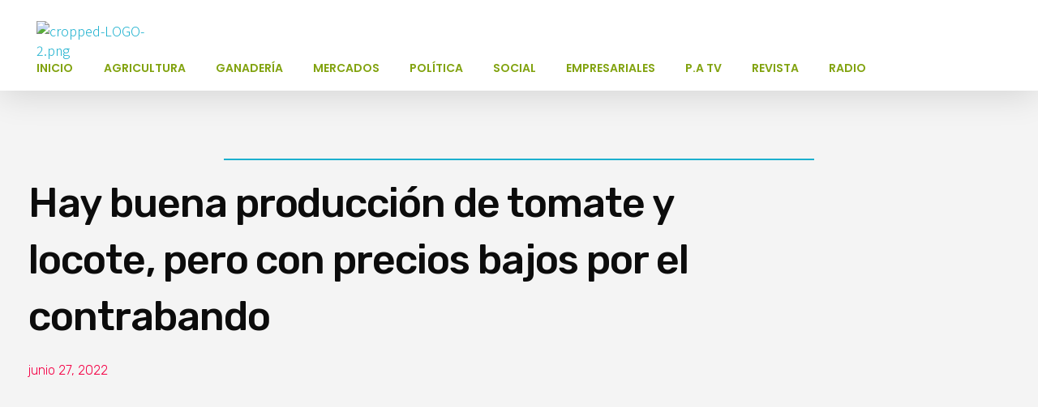

--- FILE ---
content_type: text/html; charset=UTF-8
request_url: https://poderagropecuario.com/hay-buena-produccion-de-tomate-y-locote-pero-con-precios-bajos-por-el-contrabando/
body_size: 27010
content:
<!DOCTYPE html>
<!--[if IE 9 ]>   <html class="no-js oldie ie9 ie" lang="es" > <![endif]-->
<!--[if (gt IE 9)|!(IE)]><!--> <html class="no-js" lang="es" > <!--<![endif]-->
<head>
        <meta charset="UTF-8" >
        <meta http-equiv="X-UA-Compatible" content="IE=edge">
        <!-- devices setting -->
        <meta name="viewport"   content="initial-scale=1,user-scalable=no,width=device-width">

<!-- outputs by wp_head -->
<title>Hay buena producción de tomate y locote, pero con precios bajos por el contrabando &#8211; Poder Agropecuario</title>
<meta name='robots' content='max-image-preview:large' />
<link rel='dns-prefetch' href='//fonts.googleapis.com' />
<link rel='dns-prefetch' href='//s.w.org' />
<link rel="alternate" type="application/rss+xml" title="Poder Agropecuario &raquo; Feed" href="https://poderagropecuario.com/feed/" />
<link rel="alternate" type="application/rss+xml" title="Poder Agropecuario &raquo; Feed de los comentarios" href="https://poderagropecuario.com/comments/feed/" />
<link rel="alternate" type="application/rss+xml" title="Poder Agropecuario &raquo; Comentario Hay buena producción de tomate y locote, pero con precios bajos por el contrabando del feed" href="https://poderagropecuario.com/hay-buena-produccion-de-tomate-y-locote-pero-con-precios-bajos-por-el-contrabando/feed/" />
<script type="text/javascript">
window._wpemojiSettings = {"baseUrl":"https:\/\/s.w.org\/images\/core\/emoji\/14.0.0\/72x72\/","ext":".png","svgUrl":"https:\/\/s.w.org\/images\/core\/emoji\/14.0.0\/svg\/","svgExt":".svg","source":{"concatemoji":"https:\/\/poderagropecuario.com\/wp-includes\/js\/wp-emoji-release.min.js?ver=6.0.11"}};
/*! This file is auto-generated */
!function(e,a,t){var n,r,o,i=a.createElement("canvas"),p=i.getContext&&i.getContext("2d");function s(e,t){var a=String.fromCharCode,e=(p.clearRect(0,0,i.width,i.height),p.fillText(a.apply(this,e),0,0),i.toDataURL());return p.clearRect(0,0,i.width,i.height),p.fillText(a.apply(this,t),0,0),e===i.toDataURL()}function c(e){var t=a.createElement("script");t.src=e,t.defer=t.type="text/javascript",a.getElementsByTagName("head")[0].appendChild(t)}for(o=Array("flag","emoji"),t.supports={everything:!0,everythingExceptFlag:!0},r=0;r<o.length;r++)t.supports[o[r]]=function(e){if(!p||!p.fillText)return!1;switch(p.textBaseline="top",p.font="600 32px Arial",e){case"flag":return s([127987,65039,8205,9895,65039],[127987,65039,8203,9895,65039])?!1:!s([55356,56826,55356,56819],[55356,56826,8203,55356,56819])&&!s([55356,57332,56128,56423,56128,56418,56128,56421,56128,56430,56128,56423,56128,56447],[55356,57332,8203,56128,56423,8203,56128,56418,8203,56128,56421,8203,56128,56430,8203,56128,56423,8203,56128,56447]);case"emoji":return!s([129777,127995,8205,129778,127999],[129777,127995,8203,129778,127999])}return!1}(o[r]),t.supports.everything=t.supports.everything&&t.supports[o[r]],"flag"!==o[r]&&(t.supports.everythingExceptFlag=t.supports.everythingExceptFlag&&t.supports[o[r]]);t.supports.everythingExceptFlag=t.supports.everythingExceptFlag&&!t.supports.flag,t.DOMReady=!1,t.readyCallback=function(){t.DOMReady=!0},t.supports.everything||(n=function(){t.readyCallback()},a.addEventListener?(a.addEventListener("DOMContentLoaded",n,!1),e.addEventListener("load",n,!1)):(e.attachEvent("onload",n),a.attachEvent("onreadystatechange",function(){"complete"===a.readyState&&t.readyCallback()})),(e=t.source||{}).concatemoji?c(e.concatemoji):e.wpemoji&&e.twemoji&&(c(e.twemoji),c(e.wpemoji)))}(window,document,window._wpemojiSettings);
</script>
<style type="text/css">
img.wp-smiley,
img.emoji {
	display: inline !important;
	border: none !important;
	box-shadow: none !important;
	height: 1em !important;
	width: 1em !important;
	margin: 0 0.07em !important;
	vertical-align: -0.1em !important;
	background: none !important;
	padding: 0 !important;
}
</style>
	<link rel='stylesheet' id='litespeed-cache-dummy-css'  href='https://poderagropecuario.com/wp-content/plugins/litespeed-cache/assets/css/litespeed-dummy.css?ver=6.0.11' type='text/css' media='all' />
<link rel='stylesheet' id='wp-block-library-css'  href='https://poderagropecuario.com/wp-includes/css/dist/block-library/style.min.css?ver=6.0.11' type='text/css' media='all' />
<style id='global-styles-inline-css' type='text/css'>
body{--wp--preset--color--black: #000000;--wp--preset--color--cyan-bluish-gray: #abb8c3;--wp--preset--color--white: #ffffff;--wp--preset--color--pale-pink: #f78da7;--wp--preset--color--vivid-red: #cf2e2e;--wp--preset--color--luminous-vivid-orange: #ff6900;--wp--preset--color--luminous-vivid-amber: #fcb900;--wp--preset--color--light-green-cyan: #7bdcb5;--wp--preset--color--vivid-green-cyan: #00d084;--wp--preset--color--pale-cyan-blue: #8ed1fc;--wp--preset--color--vivid-cyan-blue: #0693e3;--wp--preset--color--vivid-purple: #9b51e0;--wp--preset--gradient--vivid-cyan-blue-to-vivid-purple: linear-gradient(135deg,rgba(6,147,227,1) 0%,rgb(155,81,224) 100%);--wp--preset--gradient--light-green-cyan-to-vivid-green-cyan: linear-gradient(135deg,rgb(122,220,180) 0%,rgb(0,208,130) 100%);--wp--preset--gradient--luminous-vivid-amber-to-luminous-vivid-orange: linear-gradient(135deg,rgba(252,185,0,1) 0%,rgba(255,105,0,1) 100%);--wp--preset--gradient--luminous-vivid-orange-to-vivid-red: linear-gradient(135deg,rgba(255,105,0,1) 0%,rgb(207,46,46) 100%);--wp--preset--gradient--very-light-gray-to-cyan-bluish-gray: linear-gradient(135deg,rgb(238,238,238) 0%,rgb(169,184,195) 100%);--wp--preset--gradient--cool-to-warm-spectrum: linear-gradient(135deg,rgb(74,234,220) 0%,rgb(151,120,209) 20%,rgb(207,42,186) 40%,rgb(238,44,130) 60%,rgb(251,105,98) 80%,rgb(254,248,76) 100%);--wp--preset--gradient--blush-light-purple: linear-gradient(135deg,rgb(255,206,236) 0%,rgb(152,150,240) 100%);--wp--preset--gradient--blush-bordeaux: linear-gradient(135deg,rgb(254,205,165) 0%,rgb(254,45,45) 50%,rgb(107,0,62) 100%);--wp--preset--gradient--luminous-dusk: linear-gradient(135deg,rgb(255,203,112) 0%,rgb(199,81,192) 50%,rgb(65,88,208) 100%);--wp--preset--gradient--pale-ocean: linear-gradient(135deg,rgb(255,245,203) 0%,rgb(182,227,212) 50%,rgb(51,167,181) 100%);--wp--preset--gradient--electric-grass: linear-gradient(135deg,rgb(202,248,128) 0%,rgb(113,206,126) 100%);--wp--preset--gradient--midnight: linear-gradient(135deg,rgb(2,3,129) 0%,rgb(40,116,252) 100%);--wp--preset--duotone--dark-grayscale: url('#wp-duotone-dark-grayscale');--wp--preset--duotone--grayscale: url('#wp-duotone-grayscale');--wp--preset--duotone--purple-yellow: url('#wp-duotone-purple-yellow');--wp--preset--duotone--blue-red: url('#wp-duotone-blue-red');--wp--preset--duotone--midnight: url('#wp-duotone-midnight');--wp--preset--duotone--magenta-yellow: url('#wp-duotone-magenta-yellow');--wp--preset--duotone--purple-green: url('#wp-duotone-purple-green');--wp--preset--duotone--blue-orange: url('#wp-duotone-blue-orange');--wp--preset--font-size--small: 13px;--wp--preset--font-size--medium: 20px;--wp--preset--font-size--large: 36px;--wp--preset--font-size--x-large: 42px;}.has-black-color{color: var(--wp--preset--color--black) !important;}.has-cyan-bluish-gray-color{color: var(--wp--preset--color--cyan-bluish-gray) !important;}.has-white-color{color: var(--wp--preset--color--white) !important;}.has-pale-pink-color{color: var(--wp--preset--color--pale-pink) !important;}.has-vivid-red-color{color: var(--wp--preset--color--vivid-red) !important;}.has-luminous-vivid-orange-color{color: var(--wp--preset--color--luminous-vivid-orange) !important;}.has-luminous-vivid-amber-color{color: var(--wp--preset--color--luminous-vivid-amber) !important;}.has-light-green-cyan-color{color: var(--wp--preset--color--light-green-cyan) !important;}.has-vivid-green-cyan-color{color: var(--wp--preset--color--vivid-green-cyan) !important;}.has-pale-cyan-blue-color{color: var(--wp--preset--color--pale-cyan-blue) !important;}.has-vivid-cyan-blue-color{color: var(--wp--preset--color--vivid-cyan-blue) !important;}.has-vivid-purple-color{color: var(--wp--preset--color--vivid-purple) !important;}.has-black-background-color{background-color: var(--wp--preset--color--black) !important;}.has-cyan-bluish-gray-background-color{background-color: var(--wp--preset--color--cyan-bluish-gray) !important;}.has-white-background-color{background-color: var(--wp--preset--color--white) !important;}.has-pale-pink-background-color{background-color: var(--wp--preset--color--pale-pink) !important;}.has-vivid-red-background-color{background-color: var(--wp--preset--color--vivid-red) !important;}.has-luminous-vivid-orange-background-color{background-color: var(--wp--preset--color--luminous-vivid-orange) !important;}.has-luminous-vivid-amber-background-color{background-color: var(--wp--preset--color--luminous-vivid-amber) !important;}.has-light-green-cyan-background-color{background-color: var(--wp--preset--color--light-green-cyan) !important;}.has-vivid-green-cyan-background-color{background-color: var(--wp--preset--color--vivid-green-cyan) !important;}.has-pale-cyan-blue-background-color{background-color: var(--wp--preset--color--pale-cyan-blue) !important;}.has-vivid-cyan-blue-background-color{background-color: var(--wp--preset--color--vivid-cyan-blue) !important;}.has-vivid-purple-background-color{background-color: var(--wp--preset--color--vivid-purple) !important;}.has-black-border-color{border-color: var(--wp--preset--color--black) !important;}.has-cyan-bluish-gray-border-color{border-color: var(--wp--preset--color--cyan-bluish-gray) !important;}.has-white-border-color{border-color: var(--wp--preset--color--white) !important;}.has-pale-pink-border-color{border-color: var(--wp--preset--color--pale-pink) !important;}.has-vivid-red-border-color{border-color: var(--wp--preset--color--vivid-red) !important;}.has-luminous-vivid-orange-border-color{border-color: var(--wp--preset--color--luminous-vivid-orange) !important;}.has-luminous-vivid-amber-border-color{border-color: var(--wp--preset--color--luminous-vivid-amber) !important;}.has-light-green-cyan-border-color{border-color: var(--wp--preset--color--light-green-cyan) !important;}.has-vivid-green-cyan-border-color{border-color: var(--wp--preset--color--vivid-green-cyan) !important;}.has-pale-cyan-blue-border-color{border-color: var(--wp--preset--color--pale-cyan-blue) !important;}.has-vivid-cyan-blue-border-color{border-color: var(--wp--preset--color--vivid-cyan-blue) !important;}.has-vivid-purple-border-color{border-color: var(--wp--preset--color--vivid-purple) !important;}.has-vivid-cyan-blue-to-vivid-purple-gradient-background{background: var(--wp--preset--gradient--vivid-cyan-blue-to-vivid-purple) !important;}.has-light-green-cyan-to-vivid-green-cyan-gradient-background{background: var(--wp--preset--gradient--light-green-cyan-to-vivid-green-cyan) !important;}.has-luminous-vivid-amber-to-luminous-vivid-orange-gradient-background{background: var(--wp--preset--gradient--luminous-vivid-amber-to-luminous-vivid-orange) !important;}.has-luminous-vivid-orange-to-vivid-red-gradient-background{background: var(--wp--preset--gradient--luminous-vivid-orange-to-vivid-red) !important;}.has-very-light-gray-to-cyan-bluish-gray-gradient-background{background: var(--wp--preset--gradient--very-light-gray-to-cyan-bluish-gray) !important;}.has-cool-to-warm-spectrum-gradient-background{background: var(--wp--preset--gradient--cool-to-warm-spectrum) !important;}.has-blush-light-purple-gradient-background{background: var(--wp--preset--gradient--blush-light-purple) !important;}.has-blush-bordeaux-gradient-background{background: var(--wp--preset--gradient--blush-bordeaux) !important;}.has-luminous-dusk-gradient-background{background: var(--wp--preset--gradient--luminous-dusk) !important;}.has-pale-ocean-gradient-background{background: var(--wp--preset--gradient--pale-ocean) !important;}.has-electric-grass-gradient-background{background: var(--wp--preset--gradient--electric-grass) !important;}.has-midnight-gradient-background{background: var(--wp--preset--gradient--midnight) !important;}.has-small-font-size{font-size: var(--wp--preset--font-size--small) !important;}.has-medium-font-size{font-size: var(--wp--preset--font-size--medium) !important;}.has-large-font-size{font-size: var(--wp--preset--font-size--large) !important;}.has-x-large-font-size{font-size: var(--wp--preset--font-size--x-large) !important;}
</style>
<link rel='stylesheet' id='contact-form-7-css'  href='https://poderagropecuario.com/wp-content/plugins/contact-form-7/includes/css/styles.css?ver=5.5.3' type='text/css' media='all' />
<link rel='stylesheet' id='elementor-icons-css'  href='https://poderagropecuario.com/wp-content/plugins/elementor/assets/lib/eicons/css/elementor-icons.min.css?ver=5.9.1' type='text/css' media='all' />
<link rel='stylesheet' id='elementor-animations-css'  href='https://poderagropecuario.com/wp-content/plugins/elementor/assets/lib/animations/animations.min.css?ver=3.0.8.1' type='text/css' media='all' />
<link rel='stylesheet' id='elementor-frontend-legacy-css'  href='https://poderagropecuario.com/wp-content/plugins/elementor/assets/css/frontend-legacy.min.css?ver=3.0.8.1' type='text/css' media='all' />
<link rel='stylesheet' id='elementor-frontend-css'  href='https://poderagropecuario.com/wp-content/plugins/elementor/assets/css/frontend.min.css?ver=3.0.8.1' type='text/css' media='all' />
<style id='elementor-frontend-inline-css' type='text/css'>
.elementor-102 .elementor-element.elementor-element-1759bc4:not(.elementor-motion-effects-element-type-background), .elementor-102 .elementor-element.elementor-element-1759bc4 > .elementor-motion-effects-container > .elementor-motion-effects-layer{background-color:var( --auxin-featured-color-2 );}.elementor-102 .elementor-element.elementor-element-80bf070{color:var( --auxin-featured-color-7 );}.elementor-102 .elementor-element.elementor-element-4761d8d .aux-modern-heading-primary{color:var( --auxin-featured-color-7 );}.elementor-102 .elementor-element.elementor-element-4761d8d .aux-modern-heading-secondary{color:var( --auxin-featured-color-7 );}.elementor-102 .elementor-element.elementor-element-cf56f7b .elementor-social-icon i{color:var( --auxin-featured-color-7 );}.elementor-102 .elementor-element.elementor-element-cf56f7b .elementor-social-icon svg{fill:var( --auxin-featured-color-7 );}.elementor-102 .elementor-element.elementor-element-cf56f7b .elementor-social-icon:hover i{color:var( --auxin-featured-color-5 );}.elementor-102 .elementor-element.elementor-element-cf56f7b .elementor-social-icon:hover svg{fill:var( --auxin-featured-color-5 );}.elementor-102 .elementor-element.elementor-element-181b01d .elementor-heading-title{color:var( --auxin-featured-color-7 );}.elementor-102 .elementor-element.elementor-element-32cf267 .aux-menu-depth-0 > .aux-item-content{color:var( --auxin-featured-color-7 );}.elementor-102 .elementor-element.elementor-element-32cf267 .aux-menu-depth-0.aux-hover > .aux-item-content {color:var( --auxin-featured-color-5 ) !important;}.elementor-102 .elementor-element.elementor-element-12be17e small{color:var( --auxin-featured-color-5 );}
</style>
<link rel='stylesheet' id='elementor-post-105-css'  href='https://poderagropecuario.com/wp-content/uploads/elementor/css/post-105.css?ver=1612025996' type='text/css' media='all' />
<link rel='stylesheet' id='auxin-elementor-base-css'  href='https://poderagropecuario.com/wp-content/themes/phlox-pro/css/other/elementor.css?ver=5.5.1' type='text/css' media='all' />
<link rel='stylesheet' id='elementor-pro-css'  href='https://poderagropecuario.com/wp-content/plugins/elementor-pro/assets/css/frontend.min.css?ver=3.0.4' type='text/css' media='all' />
<link rel='stylesheet' id='auxin-elementor-widgets-css'  href='https://poderagropecuario.com/wp-content/plugins/auxin-elements/admin/assets/css/elementor-widgets.css?ver=6.0.11' type='text/css' media='all' />
<link rel='stylesheet' id='mediaelement-css'  href='https://poderagropecuario.com/wp-includes/js/mediaelement/mediaelementplayer-legacy.min.css?ver=4.2.16' type='text/css' media='all' />
<link rel='stylesheet' id='wp-mediaelement-css'  href='https://poderagropecuario.com/wp-includes/js/mediaelement/wp-mediaelement.min.css?ver=6.0.11' type='text/css' media='all' />
<link rel='stylesheet' id='elementor-post-371-css'  href='https://poderagropecuario.com/wp-content/uploads/elementor/css/post-371.css?ver=1613652599' type='text/css' media='all' />
<link rel='stylesheet' id='auxin-base-css'  href='https://poderagropecuario.com/wp-content/themes/phlox-pro/css/base.css?ver=5.5.1' type='text/css' media='all' />
<link rel='stylesheet' id='auxin-front-icon-css'  href='https://poderagropecuario.com/wp-content/themes/phlox-pro/css/auxin-icon.css?ver=5.5.1' type='text/css' media='all' />
<link rel='stylesheet' id='auxin-main-css'  href='https://poderagropecuario.com/wp-content/themes/phlox-pro/css/main.css?ver=5.5.1' type='text/css' media='all' />
<link rel='stylesheet' id='auxin-fonts-google-css'  href='//fonts.googleapis.com/css?family=Noto+Sans+JP%3A100%2C300%2Cregular%2C500%2C700%2C900%7CFrank+Ruhl+Libre%3A300%2Cregular%2C500%2C700%2C900%7COswald%3A200%2C300%2Cregular%2C500%2C600%2C700&#038;ver=5.4' type='text/css' media='all' />
<link rel='stylesheet' id='auxin-custom-css'  href='https://poderagropecuario.com/wp-content/uploads/phlox-pro/custom.css?ver=5.4' type='text/css' media='all' />
<link rel='stylesheet' id='auxin-go-pricing-css'  href='https://poderagropecuario.com/wp-content/themes/phlox-pro/css/go-pricing.css?ver=5.5.1' type='text/css' media='all' />
<link rel='stylesheet' id='elementor-post-103-css'  href='https://poderagropecuario.com/wp-content/uploads/elementor/css/post-103.css?ver=1612026001' type='text/css' media='all' />
<link rel='stylesheet' id='elementor-post-102-css'  href='https://poderagropecuario.com/wp-content/uploads/elementor/css/post-102.css?ver=1713278569' type='text/css' media='all' />
<link rel='stylesheet' id='__EPYT__style-css'  href='https://poderagropecuario.com/wp-content/plugins/youtube-embed-plus/styles/ytprefs.min.css?ver=13.4.1.2' type='text/css' media='all' />
<style id='__EPYT__style-inline-css' type='text/css'>

                .epyt-gallery-thumb {
                        width: 33.333%;
                }
                
</style>
<link rel='stylesheet' id='google-fonts-1-css'  href='https://fonts.googleapis.com/css?family=Roboto%3A100%2C100italic%2C200%2C200italic%2C300%2C300italic%2C400%2C400italic%2C500%2C500italic%2C600%2C600italic%2C700%2C700italic%2C800%2C800italic%2C900%2C900italic%7CRoboto+Slab%3A100%2C100italic%2C200%2C200italic%2C300%2C300italic%2C400%2C400italic%2C500%2C500italic%2C600%2C600italic%2C700%2C700italic%2C800%2C800italic%2C900%2C900italic%7CRubik%3A100%2C100italic%2C200%2C200italic%2C300%2C300italic%2C400%2C400italic%2C500%2C500italic%2C600%2C600italic%2C700%2C700italic%2C800%2C800italic%2C900%2C900italic%7CPoppins%3A100%2C100italic%2C200%2C200italic%2C300%2C300italic%2C400%2C400italic%2C500%2C500italic%2C600%2C600italic%2C700%2C700italic%2C800%2C800italic%2C900%2C900italic&#038;ver=6.0.11' type='text/css' media='all' />
<link rel='stylesheet' id='elementor-icons-shared-0-css'  href='https://poderagropecuario.com/wp-content/plugins/elementor/assets/lib/font-awesome/css/fontawesome.min.css?ver=5.12.0' type='text/css' media='all' />
<link rel='stylesheet' id='elementor-icons-fa-brands-css'  href='https://poderagropecuario.com/wp-content/plugins/elementor/assets/lib/font-awesome/css/brands.min.css?ver=5.12.0' type='text/css' media='all' />
<script type='text/javascript' src='https://poderagropecuario.com/wp-includes/js/jquery/jquery.min.js?ver=3.6.0' id='jquery-core-js'></script>
<script type='text/javascript' src='https://poderagropecuario.com/wp-includes/js/jquery/jquery-migrate.min.js?ver=3.3.2' id='jquery-migrate-js'></script>
<script type='text/javascript' src='https://poderagropecuario.com/wp-content/plugins/auxin-pro-tools/admin/assets/js/elementor/widgets.js?ver=1.6.1' id='auxin-elementor-pro-widgets-js'></script>
<script type='text/javascript' id='auxin-modernizr-js-extra'>
/* <![CDATA[ */
var auxin = {"ajax_url":"https:\/\/poderagropecuario.com\/wp-admin\/admin-ajax.php","is_rtl":"","is_reponsive":"1","is_framed":"","frame_width":"20","wpml_lang":"en","uploadbaseurl":"http:\/\/poderagropecuario.com\/wp-content\/uploads"};
/* ]]> */
</script>
<script type='text/javascript' id='auxin-modernizr-js-before'>
/* < ![CDATA[ */
function auxinNS(n){for(var e=n.split("."),a=window,i="",r=e.length,t=0;r>t;t++)"window"!=e[t]&&(i=e[t],a[i]=a[i]||{},a=a[i]);return a;}
/* ]]> */
</script>
<script type='text/javascript' src='https://poderagropecuario.com/wp-content/themes/phlox-pro/js/solo/modernizr-custom.min.js?ver=5.5.1' id='auxin-modernizr-js'></script>
<script type='text/javascript' id='__ytprefs__-js-extra'>
/* <![CDATA[ */
var _EPYT_ = {"ajaxurl":"https:\/\/poderagropecuario.com\/wp-admin\/admin-ajax.php","security":"6c043dd4f1","gallery_scrolloffset":"20","eppathtoscripts":"https:\/\/poderagropecuario.com\/wp-content\/plugins\/youtube-embed-plus\/scripts\/","eppath":"https:\/\/poderagropecuario.com\/wp-content\/plugins\/youtube-embed-plus\/","epresponsiveselector":"[\"iframe.__youtube_prefs_widget__\"]","epdovol":"1","version":"13.4.1.2","evselector":"iframe.__youtube_prefs__[src], iframe[src*=\"youtube.com\/embed\/\"], iframe[src*=\"youtube-nocookie.com\/embed\/\"]","ajax_compat":"","ytapi_load":"light","pause_others":"","stopMobileBuffer":"1","vi_active":"","vi_js_posttypes":[]};
/* ]]> */
</script>
<script type='text/javascript' src='https://poderagropecuario.com/wp-content/plugins/youtube-embed-plus/scripts/ytprefs.min.js?ver=13.4.1.2' id='__ytprefs__-js'></script>
<link rel="https://api.w.org/" href="https://poderagropecuario.com/wp-json/" /><link rel="alternate" type="application/json" href="https://poderagropecuario.com/wp-json/wp/v2/posts/5890" /><link rel="EditURI" type="application/rsd+xml" title="RSD" href="https://poderagropecuario.com/xmlrpc.php?rsd" />
<link rel="wlwmanifest" type="application/wlwmanifest+xml" href="https://poderagropecuario.com/wp-includes/wlwmanifest.xml" /> 
<meta name="generator" content="WordPress 6.0.11" />
<link rel="canonical" href="https://poderagropecuario.com/hay-buena-produccion-de-tomate-y-locote-pero-con-precios-bajos-por-el-contrabando/" />
<link rel='shortlink' href='https://poderagropecuario.com/?p=5890' />
<link rel="alternate" type="application/json+oembed" href="https://poderagropecuario.com/wp-json/oembed/1.0/embed?url=https%3A%2F%2Fpoderagropecuario.com%2Fhay-buena-produccion-de-tomate-y-locote-pero-con-precios-bajos-por-el-contrabando%2F" />
<link rel="alternate" type="text/xml+oembed" href="https://poderagropecuario.com/wp-json/oembed/1.0/embed?url=https%3A%2F%2Fpoderagropecuario.com%2Fhay-buena-produccion-de-tomate-y-locote-pero-con-precios-bajos-por-el-contrabando%2F&#038;format=xml" />
    <meta name="title"       content="Hay buena producción de tomate y locote, pero con precios bajos por el contrabando" />
    <meta name="description" content="Horticultores de Caaguazú ya están en plena cosecha de tomate y locote, y estiman una buena producción de entre 5.000 y 6.000 kilos por hectárea, respectivamente. Sin embargo, los precios volvieron a bajar por el contrabando. “Estamos vendiendo a 4.000 guaraníes por kilo, cuando anteriormente percibíamos 7000 guaraníes por kilo”, dijo Gregorio Ocampos, representante de [&hellip;]" />
        <link rel="image_src"    href="https://poderagropecuario.com/wp-content/uploads/2022/06/Sin-titulo-5-90x90.png" />
    <!-- Chrome, Firefox OS and Opera -->
<meta name="theme-color" content="#1bb0ce" />
<!-- Windows Phone -->
<meta name="msapplication-navbutton-color" content="#1bb0ce" />
<!-- iOS Safari -->
<meta name="apple-mobile-web-app-capable" content="yes">
<meta name="apple-mobile-web-app-status-bar-style" content="black-translucent">

<!-- pingback -->
<link rel="pingback" href="https://poderagropecuario.com/xmlrpc.php">
<link rel="icon" href="https://poderagropecuario.com/wp-content/uploads/2020/12/cropped-webiconn-32x32.png" sizes="32x32" />
<link rel="icon" href="https://poderagropecuario.com/wp-content/uploads/2020/12/cropped-webiconn-192x192.png" sizes="192x192" />
<link rel="apple-touch-icon" href="https://poderagropecuario.com/wp-content/uploads/2020/12/cropped-webiconn-180x180.png" />
<meta name="msapplication-TileImage" content="https://poderagropecuario.com/wp-content/uploads/2020/12/cropped-webiconn-270x270.png" />
		<style type="text/css" id="wp-custom-css">
			.single-post .entry-header,
.single-post .entry-content, .single-post .entry-meta,
.single-post .entry-info, .single-post #respond {
	margin-left: auto !important;
	margin-right: auto !important;
	max-width:774px;
}

.single-post .aux-primary{
	margin-top:200px;
}

.single-post .entry-content .wp-block-image {
	margin: 50px 0 50px 0;
}

.single-post .entry-info .entry-tax:before {
	width: 1px !important;
  height: 13px !important;
  background-color: var( --auxin-featured-color-5 );
}

.single-post .entry-content p:first-child:first-letter {
	font-family: 'Frank Ruhl Libre';
	font-size: 52px;
	font-weight: 500;
	float: left;
	margin: -25px 5px -40px 0;
	line-height: 2em;
	text-transform: uppercase;
}

.single-post .entry-meta {
	border-top: none !important;
	border-bottom: solid 1px #222222 !important;
	padding-bottom: 30px !important;
	padding-top: 35px !important;
}
.single-post .aux-input-group, .single-post .aux-form-cookies-consent .comment-form-cookies-consent {
  display: flex;
	flex-flow: row wrap;
}

.single-post .aux-modern-form .aux-input-group {
	margin-bottom: 90px;
} 
.single-post .form-submit input[type="submit"] {
	background-color: transparent;
	padding: 0;
}
.single-post .form-submit {
	margin-left: 100px;
}

.single-post .aux-comments {
	margin-left: 20%;
	margin-right: 20%;
}

.single-post .aux-comments .comments-title {
	margin-bottom: 30px;
}

.single-post .form-submit:before {
	content: '';
	background-color: var( --auxin-featured-color-3 );
	width: 126px;
	height: 1px;
	display: block;
	position: relative;
	top: 23px;
  left: -102px;
}

.single-post .aux-commentlist .comment {
	padding: 50px;
	background-color: var( --auxin-featured-color-7 );
	border-radius: 5px;
	box-shadow: 20px 20px 60px #0000000D;
}

.single-post .aux-commentlist .comment img {
	border-radius: 50%;
	border: none;
}

.single-post .aux-commentlist .children {
	margin-left: 0;
}

.single-post .aux-commentlist.skin-arrow-links .children > li:first-child {
	background: none;
}

.aux-commentlist .comment .comment-author {
	margin-bottom: 15px;
}

.aux-commentlist .comment .comment-author cite, .aux-commentlist .comment .comment-author time {
	display: inline-block;
}

.single-post .aux-commentlist .comment .comment-author time {
	float: right;
	margin-right: 50px;
}

.single-post .comment-reply-nav {
	position: absolute;
	top: 50px;
	right: 50px;
}

.single-post .comment-reply-nav .comment-reply-link {
	font-weight: 500 !important;
	font-size: 11px !important;
	color: var( --auxin-featured-color-4 ) !important;
}

.single-post .wpulike {
	display: none;
}

/*--Contact Form--*/
.single-post .comment-form-cookies-consent{
	display:none;
}
.single-post form{
	display:flex;
	flex-direction:column;
}
.single-post form div:nth-child(2){
	order:2;
}
.single-post form div:nth-child(3){
	order:3;
}
.single-post form div:nth-child(5){
	order:1;
}
.single-post form .form-submit{
	order:4;
}

/*--Category Page--*/
.category .page-header {
	border: 0;
}

.category .page-header .page-title {
	font-size: 52px;
	font-weight: 400;
}

.category .page-header .aux-breadcrumbs, .category .page-header .aux-breadcrumbs a {
	font-family: 'Noto Sans JP';
	font-size: 11px;
	font-weight: 500;
	text-transform: uppercase;
	color:  var( --auxin-featured-color-5 );
	
}

.category .aux-col .post .entry-media {
	margin-bottom: 0;
}

.category .aux-col .post .entry-main {
	padding: 30px;
	background-color:  var( --auxin-featured-color-7 );
	display: flex;
	flex-flow: column-reverse;
}

.category .aux-col .post .entry-info {
	font-size: 11px;
	font-weight: 500;
	text-transform: uppercase;
	color: var( --auxin-featured-color-5 );
}

.category .aux-col .post .entry-info a:hover {
	color: var( --auxin-featured-color-5 );
	opacity: .8;
}
.category .entry-info .entry-meta-sep.meta-sep:before, .category .entry-info .entry-tax:before, .category .entry-info .entry-tax a:after {
    width: 1px !important;
    height: 13px !important;
    border-radius: 0 !important;
    background-color: var( --auxin-featured-color-5 ) !important ;
}

/*---Pagination---*/
.category .pagination {
	display: inline-block;
	margin-top: 100px;
}

.category .aux-pagination {
	text-align: center;
}

.category .aux-pagination .page .page-numbers {
	color: var( --auxin-featured-color-3 );
	border: 0;
	font-size: 26px;
	font-family: 'Frank Ruhl Libre';
	letter-spacing: -0.52;
	line-height: 1.2em;
	font-weight: 300;
	margin-right: 20px;
}

.category .aux-pagination .page.active span {
	color: var( --auxin-featured-color-7 );
	background-color: var( --auxin-featured-color-3 );
}

.category .aux-pagination .next .page-numbers, .category .aux-pagination .prev .page-numbers {
	margin-right: 40px;
}

.category .aux-pagination .prev .page-numbers {
	margin-left: 40px;	
}

.category .aux-pagination li>a {
	border: none;
}

.category .aux-pagination .last {
	font-family: 'Frank Ruhl Libre';
	font-size: 26px;
	font-weight: 300;
	color: var( --auxin-featured-color-3 );
}

.category .next .page-numbers #text {
	display: none !important; 
}

/*--Search Page--*/
.aux-modern-search .aux-search-popup .aux-search-popup-content .aux-search-input-form {
	border: 0;
}
.aux-modern-search .aux-search-popup .aux-search-popup-content .aux-search-input-form input {
	font-family: 'Frank Ruhl Libre';
	font-size: 92px;
	font-weight: 400;
	letter-spacing: -1.84px;
	text-align: center;
}

.archive.category .aux-primary{
	margin-bottom: 150px;
}

.archive.category .aux-widget-recent-posts .column-entry:hover .entry-main{
	transition: all 200ms cubic-bezier(0.25, 0.46, 0.45, 0.94);
}

.archive.category .aux-widget-recent-posts .column-entry:hover .entry-main{
	background-color: #03447A;
} 

.archive.category .aux-widget-recent-posts .column-entry:hover .entry-title{
	color: #fff;
} 

.archive.category .aux-widget-recent-posts .entry-header{
	min-height:55px;
}

.single-post .aux-main .entry-media .aux-media-frame{
	max-width:1200px;
	margin-left:auto;
	margin-right:auto;
}



		</style>
		<!-- end wp_head -->
</head>


<body class="post-template-default single single-post postid-5890 single-format-standard wp-custom-logo _auxels auxin-pro elementor-default elementor-kit-105 elementor-page-371 phlox-pro aux-dom-unready aux-full-width aux-resp aux-fhd aux-top-sticky aux-page-preload aux-page-animation aux-page-animation-fade"  data-page-animation="true" data-page-animation-type="fade" data-framed="">

    <div id="pagePreloadProgressbar" class="aux-no-js aux-progressbar-top " style="background-color:#03447a;" ></div>
            <div id="pagePreloadLoading" class="aux-page-loading">
        <img src="https://poderagropecuario.com/wp-content/uploads/2021/03/LOGO-2.gif" alt="Loading" >
    </div>
        <div class="aux-page-animation-overlay"></div><svg xmlns="http://www.w3.org/2000/svg" viewBox="0 0 0 0" width="0" height="0" focusable="false" role="none" style="visibility: hidden; position: absolute; left: -9999px; overflow: hidden;" ><defs><filter id="wp-duotone-dark-grayscale"><feColorMatrix color-interpolation-filters="sRGB" type="matrix" values=" .299 .587 .114 0 0 .299 .587 .114 0 0 .299 .587 .114 0 0 .299 .587 .114 0 0 " /><feComponentTransfer color-interpolation-filters="sRGB" ><feFuncR type="table" tableValues="0 0.49803921568627" /><feFuncG type="table" tableValues="0 0.49803921568627" /><feFuncB type="table" tableValues="0 0.49803921568627" /><feFuncA type="table" tableValues="1 1" /></feComponentTransfer><feComposite in2="SourceGraphic" operator="in" /></filter></defs></svg><svg xmlns="http://www.w3.org/2000/svg" viewBox="0 0 0 0" width="0" height="0" focusable="false" role="none" style="visibility: hidden; position: absolute; left: -9999px; overflow: hidden;" ><defs><filter id="wp-duotone-grayscale"><feColorMatrix color-interpolation-filters="sRGB" type="matrix" values=" .299 .587 .114 0 0 .299 .587 .114 0 0 .299 .587 .114 0 0 .299 .587 .114 0 0 " /><feComponentTransfer color-interpolation-filters="sRGB" ><feFuncR type="table" tableValues="0 1" /><feFuncG type="table" tableValues="0 1" /><feFuncB type="table" tableValues="0 1" /><feFuncA type="table" tableValues="1 1" /></feComponentTransfer><feComposite in2="SourceGraphic" operator="in" /></filter></defs></svg><svg xmlns="http://www.w3.org/2000/svg" viewBox="0 0 0 0" width="0" height="0" focusable="false" role="none" style="visibility: hidden; position: absolute; left: -9999px; overflow: hidden;" ><defs><filter id="wp-duotone-purple-yellow"><feColorMatrix color-interpolation-filters="sRGB" type="matrix" values=" .299 .587 .114 0 0 .299 .587 .114 0 0 .299 .587 .114 0 0 .299 .587 .114 0 0 " /><feComponentTransfer color-interpolation-filters="sRGB" ><feFuncR type="table" tableValues="0.54901960784314 0.98823529411765" /><feFuncG type="table" tableValues="0 1" /><feFuncB type="table" tableValues="0.71764705882353 0.25490196078431" /><feFuncA type="table" tableValues="1 1" /></feComponentTransfer><feComposite in2="SourceGraphic" operator="in" /></filter></defs></svg><svg xmlns="http://www.w3.org/2000/svg" viewBox="0 0 0 0" width="0" height="0" focusable="false" role="none" style="visibility: hidden; position: absolute; left: -9999px; overflow: hidden;" ><defs><filter id="wp-duotone-blue-red"><feColorMatrix color-interpolation-filters="sRGB" type="matrix" values=" .299 .587 .114 0 0 .299 .587 .114 0 0 .299 .587 .114 0 0 .299 .587 .114 0 0 " /><feComponentTransfer color-interpolation-filters="sRGB" ><feFuncR type="table" tableValues="0 1" /><feFuncG type="table" tableValues="0 0.27843137254902" /><feFuncB type="table" tableValues="0.5921568627451 0.27843137254902" /><feFuncA type="table" tableValues="1 1" /></feComponentTransfer><feComposite in2="SourceGraphic" operator="in" /></filter></defs></svg><svg xmlns="http://www.w3.org/2000/svg" viewBox="0 0 0 0" width="0" height="0" focusable="false" role="none" style="visibility: hidden; position: absolute; left: -9999px; overflow: hidden;" ><defs><filter id="wp-duotone-midnight"><feColorMatrix color-interpolation-filters="sRGB" type="matrix" values=" .299 .587 .114 0 0 .299 .587 .114 0 0 .299 .587 .114 0 0 .299 .587 .114 0 0 " /><feComponentTransfer color-interpolation-filters="sRGB" ><feFuncR type="table" tableValues="0 0" /><feFuncG type="table" tableValues="0 0.64705882352941" /><feFuncB type="table" tableValues="0 1" /><feFuncA type="table" tableValues="1 1" /></feComponentTransfer><feComposite in2="SourceGraphic" operator="in" /></filter></defs></svg><svg xmlns="http://www.w3.org/2000/svg" viewBox="0 0 0 0" width="0" height="0" focusable="false" role="none" style="visibility: hidden; position: absolute; left: -9999px; overflow: hidden;" ><defs><filter id="wp-duotone-magenta-yellow"><feColorMatrix color-interpolation-filters="sRGB" type="matrix" values=" .299 .587 .114 0 0 .299 .587 .114 0 0 .299 .587 .114 0 0 .299 .587 .114 0 0 " /><feComponentTransfer color-interpolation-filters="sRGB" ><feFuncR type="table" tableValues="0.78039215686275 1" /><feFuncG type="table" tableValues="0 0.94901960784314" /><feFuncB type="table" tableValues="0.35294117647059 0.47058823529412" /><feFuncA type="table" tableValues="1 1" /></feComponentTransfer><feComposite in2="SourceGraphic" operator="in" /></filter></defs></svg><svg xmlns="http://www.w3.org/2000/svg" viewBox="0 0 0 0" width="0" height="0" focusable="false" role="none" style="visibility: hidden; position: absolute; left: -9999px; overflow: hidden;" ><defs><filter id="wp-duotone-purple-green"><feColorMatrix color-interpolation-filters="sRGB" type="matrix" values=" .299 .587 .114 0 0 .299 .587 .114 0 0 .299 .587 .114 0 0 .299 .587 .114 0 0 " /><feComponentTransfer color-interpolation-filters="sRGB" ><feFuncR type="table" tableValues="0.65098039215686 0.40392156862745" /><feFuncG type="table" tableValues="0 1" /><feFuncB type="table" tableValues="0.44705882352941 0.4" /><feFuncA type="table" tableValues="1 1" /></feComponentTransfer><feComposite in2="SourceGraphic" operator="in" /></filter></defs></svg><svg xmlns="http://www.w3.org/2000/svg" viewBox="0 0 0 0" width="0" height="0" focusable="false" role="none" style="visibility: hidden; position: absolute; left: -9999px; overflow: hidden;" ><defs><filter id="wp-duotone-blue-orange"><feColorMatrix color-interpolation-filters="sRGB" type="matrix" values=" .299 .587 .114 0 0 .299 .587 .114 0 0 .299 .587 .114 0 0 .299 .587 .114 0 0 " /><feComponentTransfer color-interpolation-filters="sRGB" ><feFuncR type="table" tableValues="0.098039215686275 1" /><feFuncG type="table" tableValues="0 0.66274509803922" /><feFuncB type="table" tableValues="0.84705882352941 0.41960784313725" /><feFuncA type="table" tableValues="1 1" /></feComponentTransfer><feComposite in2="SourceGraphic" operator="in" /></filter></defs></svg>
<div id="inner-body">

    <header class="aux-elementor-header" id="site-elementor-header" itemscope="itemscope" itemtype="https://schema.org/WPHeader" data-sticky-height="80"  >
        <div class="aux-wrapper">
            <div class="aux-header aux-header-elements-wrapper">
            		<div data-elementor-type="header" data-elementor-id="103" class="elementor elementor-103" data-elementor-settings="[]">
		<div class="elementor-section-wrap">
					<section class="elementor-section elementor-top-section elementor-element elementor-element-39c0ae90 elementor-section-content-middle elementor-section-boxed elementor-section-height-default elementor-section-height-default" data-id="39c0ae90" data-element_type="section" data-settings="{&quot;background_background&quot;:&quot;classic&quot;}">
						<div class="elementor-container elementor-column-gap-default">
							<div class="elementor-row">
					<div class="aux-parallax-section elementor-column elementor-col-100 elementor-top-column elementor-element elementor-element-ef09c3a" data-id="ef09c3a" data-element_type="column">
			<div class="elementor-column-wrap elementor-element-populated">
							<div class="elementor-widget-wrap">
						<div class="elementor-element elementor-element-ea83228 elementor-widget__width-auto elementor-widget-tablet__width-inherit elementor-widget-mobile__width-auto elementor-widget elementor-widget-aux_logo" data-id="ea83228" data-element_type="widget" data-widget_type="aux_logo.default">
				<div class="elementor-widget-container">
			<div class="aux-widget-logo"><a class="aux-logo-anchor aux-has-logo" title="Poder Agropecuario" href="https://poderagropecuario.com/"  ><img width="150" height="56" src="https://poderagropecuario.com/wp-content/uploads/2020/12/cropped-LOGO-2.png" class="aux-attachment aux-featured-image attachment-150x56 aux-attachment-id-226 " alt="cropped-LOGO-2.png" data-ratio="2.68" data-original-w="150" /></a><a class="aux-logo-anchor aux-logo-sticky aux-logo-hidden aux-has-logo" title="Poder Agropecuario" href="https://poderagropecuario.com/"  ><img width="150" height="56" src="https://poderagropecuario.com/wp-content/uploads/2020/12/LOGO-2.png" class="aux-attachment aux-featured-image attachment-150x56 aux-attachment-id-225 " alt="LOGO 2" data-ratio="2.68" data-original-w="150" /></a><section class="aux-logo-text"><h3 class="site-title"><a href="https://poderagropecuario.com/" title="Poder Agropecuario">Poder Agropecuario</a></h3></section></div>		</div>
				</div>
				<div class="elementor-element elementor-element-49a27a69 elementor-widget__width-auto elementor-widget elementor-widget-aux_menu_box" data-id="49a27a69" data-element_type="widget" data-widget_type="aux_menu_box.default">
				<div class="elementor-widget-container">
			<div class="aux-elementor-header-menu aux-nav-menu-element aux-nav-menu-element-49a27a69"><div class="aux-burger-box" data-target-panel="overlay" data-target-content=".elementor-element-49a27a69 .aux-master-menu"><div class="aux-burger aux-lite-small"><span class="mid-line"></span></div></div><!-- start master menu -->
<nav id="master-menu-elementor-49a27a69" class="menu-main-menu-container">

	<ul id="menu-main-menu" class="aux-master-menu aux-no-js aux-skin-classic aux-with-indicator aux-horizontal" data-type="horizontal"  data-switch-type="toggle" data-switch-parent=".elementor-element-49a27a69 .aux-fs-popup .aux-fs-menu" data-switch-width="767"  >
		<!-- start single menu -->
		<li id="menu-item-223" class="menu-item menu-item-type-post_type menu-item-object-page menu-item-home menu-item-223 aux-menu-depth-0 aux-menu-root-1 aux-menu-item">
			<a href="https://poderagropecuario.com/" class="aux-item-content">
				<span class="aux-menu-label">Inicio</span>
			</a>
		</li>
		<!-- end single menu -->
		<!-- start single menu -->
		<li id="menu-item-214" class="menu-item menu-item-type-taxonomy menu-item-object-category current-post-ancestor current-menu-parent current-post-parent menu-item-214 aux-menu-depth-0 aux-menu-root-2 aux-menu-item">
			<a href="https://poderagropecuario.com/category/agricultura/" class="aux-item-content">
				<span class="aux-menu-label">Agricultura</span>
			</a>
		</li>
		<!-- end single menu -->
		<!-- start single menu -->
		<li id="menu-item-215" class="menu-item menu-item-type-taxonomy menu-item-object-category menu-item-215 aux-menu-depth-0 aux-menu-root-3 aux-menu-item">
			<a href="https://poderagropecuario.com/category/ganaderia/" class="aux-item-content">
				<span class="aux-menu-label">Ganadería</span>
			</a>
		</li>
		<!-- end single menu -->
		<!-- start single menu -->
		<li id="menu-item-216" class="menu-item menu-item-type-taxonomy menu-item-object-category current-post-ancestor current-menu-parent current-post-parent menu-item-216 aux-menu-depth-0 aux-menu-root-4 aux-menu-item">
			<a href="https://poderagropecuario.com/category/mercados/" class="aux-item-content">
				<span class="aux-menu-label">Mercados</span>
			</a>
		</li>
		<!-- end single menu -->
		<!-- start single menu -->
		<li id="menu-item-217" class="menu-item menu-item-type-taxonomy menu-item-object-category menu-item-217 aux-menu-depth-0 aux-menu-root-5 aux-menu-item">
			<a href="https://poderagropecuario.com/category/politica/" class="aux-item-content">
				<span class="aux-menu-label">Política</span>
			</a>
		</li>
		<!-- end single menu -->
		<!-- start single menu -->
		<li id="menu-item-222" class="menu-item menu-item-type-taxonomy menu-item-object-category menu-item-222 aux-menu-depth-0 aux-menu-root-6 aux-menu-item">
			<a href="https://poderagropecuario.com/category/social/" class="aux-item-content">
				<span class="aux-menu-label">Social</span>
			</a>
		</li>
		<!-- end single menu -->
		<!-- start single menu -->
		<li id="menu-item-218" class="menu-item menu-item-type-taxonomy menu-item-object-category menu-item-218 aux-menu-depth-0 aux-menu-root-7 aux-menu-item">
			<a href="https://poderagropecuario.com/category/empresariales/" class="aux-item-content">
				<span class="aux-menu-label">Empresariales</span>
			</a>
		</li>
		<!-- end single menu -->
		<!-- start single menu -->
		<li id="menu-item-219" class="menu-item menu-item-type-taxonomy menu-item-object-category menu-item-219 aux-menu-depth-0 aux-menu-root-8 aux-menu-item">
			<a href="https://poderagropecuario.com/category/poder-agropecuario-tv/" class="aux-item-content">
				<span class="aux-menu-label">P.A TV</span>
			</a>
		</li>
		<!-- end single menu -->
		<!-- start single menu -->
		<li id="menu-item-221" class="menu-item menu-item-type-taxonomy menu-item-object-category menu-item-221 aux-menu-depth-0 aux-menu-root-9 aux-menu-item">
			<a href="https://poderagropecuario.com/category/revista/" class="aux-item-content">
				<span class="aux-menu-label">Revista</span>
			</a>
		</li>
		<!-- end single menu -->
		<!-- start single menu -->
		<li id="menu-item-220" class="menu-item menu-item-type-taxonomy menu-item-object-category menu-item-220 aux-menu-depth-0 aux-menu-root-10 aux-menu-item">
			<a href="https://poderagropecuario.com/category/radio/" class="aux-item-content">
				<span class="aux-menu-label">Radio</span>
			</a>
		</li>
		<!-- end single menu -->
	</ul>

</nav>
<!-- end master menu -->
<section class="aux-fs-popup aux-fs-menu-layout-center aux-indicator"><div class="aux-panel-close"><div class="aux-close aux-cross-symbol aux-thick-medium"></div></div><div class="aux-fs-menu" data-menu-title=""></div></section></div><style>@media only screen and (min-width: 768px) { .elementor-element-49a27a69 .aux-burger-box { display: none } }</style>		</div>
				</div>
						</div>
					</div>
		</div>
								</div>
					</div>
		</section>
				</div>
		</div>
		            </div><!-- end of header-elements -->
        </div><!-- end of wrapper -->
    </header><!-- end header -->

    <main id="main" class="aux-main aux-territory  aux-single aux-boxed-container no-sidebar aux-sidebar-style-overlap aux-user-entry" >
        <div class="aux-wrapper">
            <div class="aux-container aux-fold">

                <div id="primary" class="aux-primary" >
                    <div class="content" role="main"  >

                        		<div data-elementor-type="single-post" data-elementor-id="371" class="elementor elementor-371 elementor-location-single post-5890 post type-post status-publish format-standard has-post-thumbnail hentry category-agricultura category-agrometeorologico category-economia category-mercados category-noticias" data-elementor-settings="[]">
		<div class="elementor-section-wrap">
					<section class="elementor-section elementor-top-section elementor-element elementor-element-ab0a730 elementor-section-boxed elementor-section-height-default elementor-section-height-default" data-id="ab0a730" data-element_type="section">
						<div class="elementor-container elementor-column-gap-default">
							<div class="elementor-row">
					<div class="aux-parallax-section elementor-column elementor-col-100 elementor-top-column elementor-element elementor-element-8d58b5d" data-id="8d58b5d" data-element_type="column">
			<div class="elementor-column-wrap elementor-element-populated">
							<div class="elementor-widget-wrap">
						<div class="elementor-element elementor-element-0118fc4 elementor-widget elementor-widget-image" data-id="0118fc4" data-element_type="widget" data-widget_type="image.default">
				<div class="elementor-widget-container">
					<div class="elementor-image">
											<a href="http://www.lacteostrebol.com.py/" target="_blank">
							<img width="728" height="90" src="https://poderagropecuario.com/wp-content/uploads/2021/02/Trebol-Banner.png" class="attachment-large size-large" alt="" loading="lazy" />								</a>
											</div>
				</div>
				</div>
						</div>
					</div>
		</div>
								</div>
					</div>
		</section>
				<section class="elementor-section elementor-top-section elementor-element elementor-element-38916276 elementor-section-boxed elementor-section-height-default elementor-section-height-default" data-id="38916276" data-element_type="section">
						<div class="elementor-container elementor-column-gap-default">
							<div class="elementor-row">
					<div class="aux-parallax-section elementor-column elementor-col-100 elementor-top-column elementor-element elementor-element-129d9625" data-id="129d9625" data-element_type="column">
			<div class="elementor-column-wrap elementor-element-populated">
							<div class="elementor-widget-wrap">
						<div class="elementor-element elementor-element-62e21792 elementor-widget elementor-widget-theme-post-title elementor-page-title elementor-widget-heading" data-id="62e21792" data-element_type="widget" data-widget_type="theme-post-title.default">
				<div class="elementor-widget-container">
			<h1 class="elementor-heading-title elementor-size-default">Hay buena producción de tomate y locote, pero con precios bajos por el contrabando</h1>		</div>
				</div>
				<div class="elementor-element elementor-element-7c0ec170 elementor-widget elementor-widget-post-info" data-id="7c0ec170" data-element_type="widget" data-widget_type="post-info.default">
				<div class="elementor-widget-container">
					<ul class="elementor-inline-items elementor-icon-list-items elementor-post-info">
					<li class="elementor-icon-list-item elementor-repeater-item-5b276ce elementor-inline-item" itemprop="datePublished">
						<a href="https://poderagropecuario.com/2022/06/27/">
														<span class="elementor-icon-list-text elementor-post-info__item elementor-post-info__item--type-date">
										junio 27, 2022					</span>
									</a>
				</li>
				</ul>
				</div>
				</div>
						</div>
					</div>
		</div>
								</div>
					</div>
		</section>
				<section class="elementor-section elementor-top-section elementor-element elementor-element-4dfa8890 elementor-section-full_width elementor-section-height-default elementor-section-height-default" data-id="4dfa8890" data-element_type="section">
						<div class="elementor-container elementor-column-gap-default">
							<div class="elementor-row">
					<div class="aux-parallax-section elementor-column elementor-col-100 elementor-top-column elementor-element elementor-element-1f7e482c" data-id="1f7e482c" data-element_type="column" data-settings="{&quot;background_background&quot;:&quot;classic&quot;}">
			<div class="elementor-column-wrap elementor-element-populated">
							<div class="elementor-widget-wrap">
						<div class="elementor-element elementor-element-6d733728 elementor-widget elementor-widget-theme-post-featured-image elementor-widget-image" data-id="6d733728" data-element_type="widget" data-widget_type="theme-post-featured-image.default">
				<div class="elementor-widget-container">
					<div class="elementor-image">
										<img width="705" height="473" src="https://poderagropecuario.com/wp-content/uploads/2022/06/Sin-titulo-5.png" class="attachment-full size-full" alt="" loading="lazy" />											</div>
				</div>
				</div>
						</div>
					</div>
		</div>
								</div>
					</div>
		</section>
				<section class="elementor-section elementor-top-section elementor-element elementor-element-2dbcbfcc elementor-section-boxed elementor-section-height-default elementor-section-height-default" data-id="2dbcbfcc" data-element_type="section">
						<div class="elementor-container elementor-column-gap-default">
							<div class="elementor-row">
					<div class="aux-parallax-section elementor-column elementor-col-50 elementor-top-column elementor-element elementor-element-6f648b8f" data-id="6f648b8f" data-element_type="column">
			<div class="elementor-column-wrap elementor-element-populated">
							<div class="elementor-widget-wrap">
						<div class="elementor-element elementor-element-a29571f elementor-widget elementor-widget-theme-post-content" data-id="a29571f" data-element_type="widget" data-widget_type="theme-post-content.default">
				<div class="elementor-widget-container">
			<p><em><strong>Horticultores de Caaguazú ya están en plena cosecha de tomate y locote, y estiman una buena producción de entre 5.000 y 6.000 kilos por hectárea, respectivamente. Sin embargo, los precios volvieron a bajar por el contrabando.</strong></em></p>
<p>“Estamos vendiendo a 4.000 guaraníes por kilo, cuando anteriormente percibíamos 7000 guaraníes por kilo”, dijo Gregorio Ocampos, representante de la Coordinadora de Productores Frutihortícolas y Afines del Quinto Departamento Caaguazú.</p>
<p>Por otra parte, explicó que los que producen bajo invernadero no tienen ningún inconveniente con el clima, sin embargo, los que plantan a campo abierto, hacia la zona de Carayaó, están empezando a sentir los impactos de la humedad excesiva en los cultivos.</p>
<p>La Coordinadora de Productores de Frutihortícolas y Afines del Quinto Departamento Caaguazú nuclea a 1.200 agricultores de distintos rubros como granos, mandioca, leche y hortalizas. Trabajan en conjunto para hacer crecer la zona y reciben capacitación y asistencia de la Dirección de Extensión Agraria del Ministerio de Agricultura y Ganadería.</p>
		</div>
				</div>
				<section class="elementor-section elementor-inner-section elementor-element elementor-element-3ed992b7 ignore-toc elementor-section-boxed elementor-section-height-default elementor-section-height-default" data-id="3ed992b7" data-element_type="section">
						<div class="elementor-container elementor-column-gap-default">
							<div class="elementor-row">
					<div class="aux-parallax-section elementor-column elementor-col-50 elementor-inner-column elementor-element elementor-element-67a78f7e" data-id="67a78f7e" data-element_type="column">
			<div class="elementor-column-wrap elementor-element-populated">
							<div class="elementor-widget-wrap">
						<div class="elementor-element elementor-element-4f2964aa elementor-widget elementor-widget-heading" data-id="4f2964aa" data-element_type="widget" data-widget_type="heading.default">
				<div class="elementor-widget-container">
			<h2 class="elementor-heading-title elementor-size-default">Compartir:</h2>		</div>
				</div>
						</div>
					</div>
		</div>
				<div class="aux-parallax-section elementor-column elementor-col-50 elementor-inner-column elementor-element elementor-element-481a9f1d" data-id="481a9f1d" data-element_type="column">
			<div class="elementor-column-wrap elementor-element-populated">
							<div class="elementor-widget-wrap">
						<div class="elementor-element elementor-element-288d0588 elementor-share-buttons--skin-flat elementor-share-buttons--align-right elementor-share-buttons-mobile--align-center elementor-share-buttons--view-icon-text elementor-share-buttons--shape-square elementor-grid-0 elementor-share-buttons--color-official elementor-widget elementor-widget-share-buttons" data-id="288d0588" data-element_type="widget" data-widget_type="share-buttons.default">
				<div class="elementor-widget-container">
					<div class="elementor-grid">
							<div class="elementor-grid-item">
					<div class="elementor-share-btn elementor-share-btn_facebook">
													<span class="elementor-share-btn__icon">
								<i class="fab fa-facebook" aria-hidden="true"></i>
								<span class="elementor-screen-only">Share on facebook</span>
							</span>
																			<div class="elementor-share-btn__text">
																	<span class="elementor-share-btn__title">
										Facebook									</span>
															</div>
											</div>
				</div>
								<div class="elementor-grid-item">
					<div class="elementor-share-btn elementor-share-btn_twitter">
													<span class="elementor-share-btn__icon">
								<i class="fab fa-twitter" aria-hidden="true"></i>
								<span class="elementor-screen-only">Share on twitter</span>
							</span>
																			<div class="elementor-share-btn__text">
																	<span class="elementor-share-btn__title">
										Twitter									</span>
															</div>
											</div>
				</div>
								<div class="elementor-grid-item">
					<div class="elementor-share-btn elementor-share-btn_whatsapp">
													<span class="elementor-share-btn__icon">
								<i class="fab fa-whatsapp" aria-hidden="true"></i>
								<span class="elementor-screen-only">Share on whatsapp</span>
							</span>
																			<div class="elementor-share-btn__text">
																	<span class="elementor-share-btn__title">
										WhatsApp									</span>
															</div>
											</div>
				</div>
								<div class="elementor-grid-item">
					<div class="elementor-share-btn elementor-share-btn_email">
													<span class="elementor-share-btn__icon">
								<i class="fas fa-envelope" aria-hidden="true"></i>
								<span class="elementor-screen-only">Share on email</span>
							</span>
																			<div class="elementor-share-btn__text">
																	<span class="elementor-share-btn__title">
										Email									</span>
															</div>
											</div>
				</div>
						</div>
				</div>
				</div>
						</div>
					</div>
		</div>
								</div>
					</div>
		</section>
				<div class="elementor-element elementor-element-7f29c71b elementor-author-box--layout-image-left elementor-author-box--align-left ignore-toc elementor-author-box--avatar-yes elementor-author-box--name-yes elementor-author-box--biography-yes elementor-author-box--link-no elementor-widget elementor-widget-author-box" data-id="7f29c71b" data-element_type="widget" data-widget_type="author-box.default">
				<div class="elementor-widget-container">
					<div class="elementor-author-box">
							<div  class="elementor-author-box__avatar">
					<img src="https://secure.gravatar.com/avatar/a395057d00c1eb6e9b48cf2796494979?s=300&amp;d=mm&amp;r=g" alt="Poder Agropecuario">
				</div>
			
			<div class="elementor-author-box__text">
									<div >
						<h4 class="elementor-author-box__name">Poder Agropecuario</h4>					</div>
				
									<div class="elementor-author-box__bio">
											</div>
				
							</div>
		</div>
				</div>
				</div>
				<div class="elementor-element elementor-element-562684da ignore-toc elementor-widget elementor-widget-post-comments" data-id="562684da" data-element_type="widget" data-widget_type="post-comments.theme_comments">
				<div class="elementor-widget-container">
			

<!-- You can start editing here. -->


        <!-- If comments are open, but there are no comments. -->

    


	<div id="respond" class="comment-respond">
		<h3 id="reply-title" class="comment-reply-title"><span>Add a Comment</span> <small><a rel="nofollow" id="cancel-comment-reply-link" href="/hay-buena-produccion-de-tomate-y-locote-pero-con-precios-bajos-por-el-contrabando/#respond" style="display:none;">Cancelar la respuesta</a></small></h3><form action="https://poderagropecuario.com/wp-comments-post.php" method="post" id="commentform" class="aux-modern-form " novalidate><p class = "comment-notes">Your email address will not be published. Required fields are marked *</p><div class = "aux-input-group aux-inline-inputs"><label for = "author">Name (required)</label><input type="text"  name="author" id="author"  value="" size="22" aria-required='true' required /><div class="aux-modern-form-border"></div></div>
<div class = "aux-input-group aux-inline-inputs"><label for = "email">E-Mail (required)</label><input type="email" name="email"  id="email"   value="" aria-required='true' required /><div class="aux-modern-form-border"></div></div>

<div class="aux-input-group aux-block-inputs"><label for = "comment">Comentario</label><textarea name="comment" id="comment" cols="58" rows="10"  ></textarea><div class="aux-modern-form-border"></div></div><p class="form-submit"><input name="submit" type="submit" id="submit" class="submit" value="Enviar" /> <input type='hidden' name='comment_post_ID' value='5890' id='comment_post_ID' />
<input type='hidden' name='comment_parent' id='comment_parent' value='0' />
</p><p style="display: none;"><input type="hidden" id="akismet_comment_nonce" name="akismet_comment_nonce" value="daef773c68" /></p><input type="hidden" id="ak_js" name="ak_js" value="166"/><textarea name="ak_hp_textarea" cols="45" rows="8" maxlength="100" style="display: none !important;"></textarea></form>	</div><!-- #respond -->
			</div>
				</div>
						</div>
					</div>
		</div>
				<div class="aux-parallax-section elementor-column elementor-col-50 elementor-top-column elementor-element elementor-element-32e6f057" data-id="32e6f057" data-element_type="column">
			<div class="elementor-column-wrap elementor-element-populated">
							<div class="elementor-widget-wrap">
						<section class="elementor-section elementor-inner-section elementor-element elementor-element-4700561e ignore-toc elementor-section-boxed elementor-section-height-default elementor-section-height-default" data-id="4700561e" data-element_type="section">
						<div class="elementor-container elementor-column-gap-default">
							<div class="elementor-row">
					<div class="aux-parallax-section elementor-column elementor-col-100 elementor-inner-column elementor-element elementor-element-b1660f9" data-id="b1660f9" data-element_type="column">
			<div class="elementor-column-wrap elementor-element-populated">
							<div class="elementor-widget-wrap">
						<div class="elementor-element elementor-element-d7a0eab elementor-widget elementor-widget-template" data-id="d7a0eab" data-element_type="widget" data-widget_type="template.default">
				<div class="elementor-widget-container">
					<div class="elementor-template">
					<div data-elementor-type="section" data-elementor-id="361" class="elementor elementor-361 elementor-location-single" data-elementor-settings="[]">
		<div class="elementor-section-wrap">
					<section class="elementor-section elementor-inner-section elementor-element elementor-element-79cb48d8 ignore-toc elementor-section-boxed elementor-section-height-default elementor-section-height-default" data-id="79cb48d8" data-element_type="section" data-settings="{&quot;background_background&quot;:&quot;classic&quot;}">
						<div class="elementor-container elementor-column-gap-default">
							<div class="elementor-row">
					<div class="aux-parallax-section elementor-column elementor-col-100 elementor-inner-column elementor-element elementor-element-2ac84f8c" data-id="2ac84f8c" data-element_type="column">
			<div class="elementor-column-wrap elementor-element-populated">
							<div class="elementor-widget-wrap">
						<div class="elementor-element elementor-element-447670c3 elementor-widget-divider--view-line_text elementor-widget-divider--element-align-right elementor-widget elementor-widget-divider" data-id="447670c3" data-element_type="widget" data-widget_type="divider.default">
				<div class="elementor-widget-container">
					<div class="elementor-divider">
			<span class="elementor-divider-separator">
							<span class="elementor-divider__text elementor-divider__element">Boletín</span>
						</span>
		</div>
				</div>
				</div>
				<div class="elementor-element elementor-element-4f006dd4 ignore-toc elementor-widget elementor-widget-heading" data-id="4f006dd4" data-element_type="widget" data-widget_type="heading.default">
				<div class="elementor-widget-container">
			<h2 class="elementor-heading-title elementor-size-default">Suscribite a la Revista Digital</h2>		</div>
				</div>
				<div class="elementor-element elementor-element-3e9ba456 elementor-widget elementor-widget-text-editor" data-id="3e9ba456" data-element_type="widget" data-widget_type="text-editor.default">
				<div class="elementor-widget-container">
					<div class="elementor-text-editor elementor-clearfix"><p>No enviamos spam ni material irrelevante.</p></div>
				</div>
				</div>
				<div class="elementor-element elementor-element-6754ff59 elementor-button-align-stretch elementor-widget elementor-widget-form" data-id="6754ff59" data-element_type="widget" data-settings="{&quot;step_next_label&quot;:&quot;Next&quot;,&quot;step_previous_label&quot;:&quot;Previous&quot;,&quot;button_width&quot;:&quot;100&quot;,&quot;step_type&quot;:&quot;number_text&quot;,&quot;step_icon_shape&quot;:&quot;circle&quot;}" data-widget_type="form.default">
				<div class="elementor-widget-container">
					<form class="elementor-form" method="post" name="Boletin">
			<input type="hidden" name="post_id" value="361"/>
			<input type="hidden" name="form_id" value="6754ff59"/>

							<input type="hidden" name="queried_id" value="5890"/>
			
			<div class="elementor-form-fields-wrapper elementor-labels-">
								<div class="elementor-field-type-text elementor-field-group elementor-column elementor-field-group-field_6ac5d83 elementor-col-100">
					<label for="form-field-field_6ac5d83" class="elementor-field-label elementor-screen-only">Nombre</label><input size="1" type="text" name="form_fields[field_6ac5d83]" id="form-field-field_6ac5d83" class="elementor-field elementor-size-sm  elementor-field-textual" placeholder="Tu nombre">				</div>
								<div class="elementor-field-type-text elementor-field-group elementor-column elementor-field-group-field_ba10d6d elementor-col-100">
					<label for="form-field-field_ba10d6d" class="elementor-field-label elementor-screen-only">Apellido</label><input size="1" type="text" name="form_fields[field_ba10d6d]" id="form-field-field_ba10d6d" class="elementor-field elementor-size-sm  elementor-field-textual" placeholder="Tu apellido">				</div>
								<div class="elementor-field-type-text elementor-field-group elementor-column elementor-field-group-field_d6d9ce0 elementor-col-100">
					<label for="form-field-field_d6d9ce0" class="elementor-field-label elementor-screen-only">Ciudad</label><input size="1" type="text" name="form_fields[field_d6d9ce0]" id="form-field-field_d6d9ce0" class="elementor-field elementor-size-sm  elementor-field-textual" placeholder="Ciudad donde vivís">				</div>
								<div class="elementor-field-type-email elementor-field-group elementor-column elementor-field-group-email elementor-col-100 elementor-field-required">
					<label for="form-field-email" class="elementor-field-label elementor-screen-only">Correo Electrónico</label><input size="1" type="email" name="form_fields[email]" id="form-field-email" class="elementor-field elementor-size-sm  elementor-field-textual" placeholder="Tu email" required="required" aria-required="true">				</div>
								<div class="elementor-field-group elementor-column elementor-field-type-submit elementor-col-100 e-form__buttons">
					<button type="submit" class="elementor-button elementor-size-sm">
						<span >
															<span class=" elementor-button-icon">
																										</span>
																						<span class="elementor-button-text">Suscribirse</span>
													</span>
					</button>
				</div>
			</div>
		</form>
				</div>
				</div>
						</div>
					</div>
		</div>
								</div>
					</div>
		</section>
				</div>
		</div>
				</div>
				</div>
				</div>
						</div>
					</div>
		</div>
								</div>
					</div>
		</section>
				<div class="elementor-element elementor-element-180c78ef elementor-hidden-tablet elementor-hidden-phone elementor-widget elementor-widget-image" data-id="180c78ef" data-element_type="widget" data-widget_type="image.default">
				<div class="elementor-widget-container">
					<div class="elementor-image">
										<img width="600" height="500" src="https://poderagropecuario.com/wp-content/uploads/2020/12/600x250.jpg" class="attachment-full size-full" alt="" loading="lazy" />											</div>
				</div>
				</div>
				<div class="elementor-element elementor-element-56b005d9 ignore-toc elementor-widget elementor-widget-heading" data-id="56b005d9" data-element_type="widget" data-widget_type="heading.default">
				<div class="elementor-widget-container">
			<h2 class="elementor-heading-title elementor-size-default">Redes Sociales</h2>		</div>
				</div>
				<div class="elementor-element elementor-element-7ae62e43 elementor-shape-square ignore-toc elementor-grid-0 elementor-widget elementor-widget-social-icons" data-id="7ae62e43" data-element_type="widget" data-widget_type="social-icons.default">
				<div class="elementor-widget-container">
					<div class="elementor-social-icons-wrapper elementor-grid">
							<div class="elementor-grid-item">
					<a class="elementor-icon elementor-social-icon elementor-social-icon-facebook-f elementor-repeater-item-1872cd5" target="_blank">
						<span class="elementor-screen-only">Facebook-f</span>
						<i class="fab fa-facebook-f"></i>					</a>
				</div>
							<div class="elementor-grid-item">
					<a class="elementor-icon elementor-social-icon elementor-social-icon-youtube elementor-repeater-item-b178676" target="_blank">
						<span class="elementor-screen-only">Youtube</span>
						<i class="fab fa-youtube"></i>					</a>
				</div>
							<div class="elementor-grid-item">
					<a class="elementor-icon elementor-social-icon elementor-social-icon-instagram elementor-repeater-item-323f473" target="_blank">
						<span class="elementor-screen-only">Instagram</span>
						<i class="fab fa-instagram"></i>					</a>
				</div>
					</div>
				</div>
				</div>
						</div>
					</div>
		</div>
								</div>
					</div>
		</section>
				<section class="elementor-section elementor-top-section elementor-element elementor-element-32ccd337 ignore-toc elementor-section-boxed elementor-section-height-default elementor-section-height-default" data-id="32ccd337" data-element_type="section">
						<div class="elementor-container elementor-column-gap-default">
							<div class="elementor-row">
					<div class="aux-parallax-section elementor-column elementor-col-100 elementor-top-column elementor-element elementor-element-60765cc9" data-id="60765cc9" data-element_type="column">
			<div class="elementor-column-wrap elementor-element-populated">
							<div class="elementor-widget-wrap">
						<div class="elementor-element elementor-element-a79e697 elementor-widget elementor-widget-post-navigation" data-id="a79e697" data-element_type="widget" data-widget_type="post-navigation.default">
				<div class="elementor-widget-container">
					<div class="elementor-post-navigation elementor-grid">
			<div class="elementor-post-navigation__prev elementor-post-navigation__link">
				<a href="https://poderagropecuario.com/braford-mostrara-los-avances-del-campo-con-la-raza/" rel="prev"><span class="post-navigation__arrow-wrapper post-navigation__arrow-prev"><i class="fa fa-angle-left" aria-hidden="true"></i><span class="elementor-screen-only">Prev</span></span><span class="elementor-post-navigation__link__prev"><span class="post-navigation__prev--label">Anterior</span><span class="post-navigation__prev--title">Braford mostrará los avances del campo con la raza</span></span></a>			</div>
						<div class="elementor-post-navigation__next elementor-post-navigation__link">
				<a href="https://poderagropecuario.com/empresa-forestal-recibe-reconocimiento-por-calidad-y-sostenibilidad-en-su-produccion/" rel="next"><span class="elementor-post-navigation__link__next"><span class="post-navigation__next--label">Siguiente</span><span class="post-navigation__next--title">Empresa forestal recibe reconocimiento por calidad y sostenibilidad en su producción</span></span><span class="post-navigation__arrow-wrapper post-navigation__arrow-next"><i class="fa fa-angle-right" aria-hidden="true"></i><span class="elementor-screen-only">Next</span></span></a>			</div>
		</div>
				</div>
				</div>
						</div>
					</div>
		</div>
								</div>
					</div>
		</section>
				<section class="elementor-section elementor-top-section elementor-element elementor-element-71003261 ignore-toc elementor-section-boxed elementor-section-height-default elementor-section-height-default" data-id="71003261" data-element_type="section">
						<div class="elementor-container elementor-column-gap-default">
							<div class="elementor-row">
					<div class="aux-parallax-section elementor-column elementor-col-100 elementor-top-column elementor-element elementor-element-3d22f85a" data-id="3d22f85a" data-element_type="column">
			<div class="elementor-column-wrap elementor-element-populated">
							<div class="elementor-widget-wrap">
						<div class="elementor-element elementor-element-453274a7 elementor-widget-divider--view-line_text elementor-widget-divider--element-align-right elementor-widget elementor-widget-divider" data-id="453274a7" data-element_type="widget" data-widget_type="divider.default">
				<div class="elementor-widget-container">
					<div class="elementor-divider">
			<span class="elementor-divider-separator">
							<span class="elementor-divider__text elementor-divider__element">Mirá más</span>
						</span>
		</div>
				</div>
				</div>
				<div class="elementor-element elementor-element-1b75df2c elementor-widget elementor-widget-heading" data-id="1b75df2c" data-element_type="widget" data-widget_type="heading.default">
				<div class="elementor-widget-container">
			<h2 class="elementor-heading-title elementor-size-default">Posteos relacionados</h2>		</div>
				</div>
				<div class="elementor-element elementor-element-7299217d elementor-grid-4 elementor-grid-tablet-2 elementor-grid-mobile-1 elementor-posts--thumbnail-top elementor-widget elementor-widget-posts" data-id="7299217d" data-element_type="widget" data-settings="{&quot;classic_columns&quot;:&quot;4&quot;,&quot;classic_columns_tablet&quot;:&quot;2&quot;,&quot;classic_columns_mobile&quot;:&quot;1&quot;,&quot;classic_row_gap&quot;:{&quot;unit&quot;:&quot;px&quot;,&quot;size&quot;:35,&quot;sizes&quot;:[]}}" data-widget_type="posts.classic">
				<div class="elementor-widget-container">
					<div class="elementor-posts-container elementor-posts elementor-posts--skin-classic elementor-grid">
				<article class="elementor-post elementor-grid-item post-24189 post type-post status-publish format-standard has-post-thumbnail hentry category-noticias category-social">
				<a class="elementor-post__thumbnail__link" href="https://poderagropecuario.com/inician-la-carga-de-base-granular-en-el-lote-2-del-tramo-juan-e-oleary-san-cristobal/" >
			<div class="elementor-post__thumbnail"><img width="1080" height="608" src="https://poderagropecuario.com/wp-content/uploads/2026/01/WhatsApp-Image-2026-01-20-at-08.18.59.jpeg" class="attachment-full size-full" alt="" loading="lazy" /></div>
		</a>
				<div class="elementor-post__text">
				<h3 class="elementor-post__title">
			<a href="https://poderagropecuario.com/inician-la-carga-de-base-granular-en-el-lote-2-del-tramo-juan-e-oleary-san-cristobal/" >
				Inician la carga de base granular en el Lote 2 del tramo Juan E. O’Leary – San Cristóbal			</a>
		</h3>
				<div class="elementor-post__excerpt">
			<p>Las obras de rehabilitación y pavimentación del tramo Juan E. O’Leary – San Cristóbal ingresaron a una nueva etapa con el inicio de la carga</p>
		</div>
				</div>
				</article>
				<article class="elementor-post elementor-grid-item post-24185 post type-post status-publish format-standard has-post-thumbnail hentry category-noticias category-tecnologia">
				<a class="elementor-post__thumbnail__link" href="https://poderagropecuario.com/multimedios-poder-agropecuario-despide-al-padre-jose-zanardini/" >
			<div class="elementor-post__thumbnail"><img width="960" height="777" src="https://poderagropecuario.com/wp-content/uploads/2026/01/IMG-20260119-WA0087.jpg" class="attachment-full size-full" alt="" loading="lazy" /></div>
		</a>
				<div class="elementor-post__text">
				<h3 class="elementor-post__title">
			<a href="https://poderagropecuario.com/multimedios-poder-agropecuario-despide-al-padre-jose-zanardini/" >
				Multimedios Poder Agropecuario despide al Padre José Zanardini			</a>
		</h3>
				<div class="elementor-post__excerpt">
			<p>Multimedios Poder Agropecuario expresa su profundo pesar por el fallecimiento del Padre José Zanardini Malvestiti, SDB (06/09/1942 – 19/01/2026), colaborador del medio y referente humano,</p>
		</div>
				</div>
				</article>
				<article class="elementor-post elementor-grid-item post-24155 post type-post status-publish format-standard has-post-thumbnail hentry category-ganaderia category-sin-categorizar">
				<a class="elementor-post__thumbnail__link" href="https://poderagropecuario.com/proteina-animal-y-evolucion-la-base-biologica-del-desarrollo-humano/" >
			<div class="elementor-post__thumbnail"><img width="1279" height="847" src="https://poderagropecuario.com/wp-content/uploads/2026/01/WhatsApp-Image-2026-01-19-at-14.35.17.jpeg" class="attachment-full size-full" alt="" loading="lazy" /></div>
		</a>
				<div class="elementor-post__text">
				<h3 class="elementor-post__title">
			<a href="https://poderagropecuario.com/proteina-animal-y-evolucion-la-base-biologica-del-desarrollo-humano/" >
				La ciencia detrás de la carne: nutrición, evolución y salud humana			</a>
		</h3>
				<div class="elementor-post__excerpt">
			<p>En el marco del  II Congreso Mundial de Ganaderia Sostenible en Extremadura, España, organizado por la Asociación Mundial de Ganadería Sostenible (AMGS), Poder Agropecuario en</p>
		</div>
				</div>
				</article>
				<article class="elementor-post elementor-grid-item post-24157 post type-post status-publish format-standard has-post-thumbnail hentry category-internacional category-mercados category-noticias">
				<a class="elementor-post__thumbnail__link" href="https://poderagropecuario.com/mercosur-ue-alianza-estrategica-ya-es-una-realidad/" >
			<div class="elementor-post__thumbnail"><img width="1600" height="720" src="https://poderagropecuario.com/wp-content/uploads/2026/01/IMG-20260117-WA0079.jpg" class="attachment-full size-full" alt="" loading="lazy" srcset="https://poderagropecuario.com/wp-content/uploads/2026/01/IMG-20260117-WA0079.jpg 1600w, https://poderagropecuario.com/wp-content/uploads/2026/01/IMG-20260117-WA0079-1536x691.jpg 1536w" sizes="(max-width: 1600px) 100vw, 1600px" /></div>
		</a>
				<div class="elementor-post__text">
				<h3 class="elementor-post__title">
			<a href="https://poderagropecuario.com/mercosur-ue-alianza-estrategica-ya-es-una-realidad/" >
				Mercosur–UE: alianza estratégica ya es una realidad			</a>
		</h3>
				<div class="elementor-post__excerpt">
			<p>Asunción fue escenario de la firma del acuerdo de asociación entre el Mercosur y la Unión Europea, considerado uno de los tratados comerciales y políticos</p>
		</div>
				</div>
				</article>
				</div>
				</div>
				</div>
						</div>
					</div>
		</div>
								</div>
					</div>
		</section>
				</div>
		</div>
		
                    </div><!-- end content -->
                </div><!-- end primary -->


                

            </div><!-- end container -->
        </div><!-- end wrapper -->
    </main><!-- end main -->

    <footer class="aux-elementor-footer" itemscope="itemscope" itemtype="https://schema.org/WPFooter" role="contentinfo"  >
        <div class="aux-wrapper">
        		<div data-elementor-type="footer" data-elementor-id="102" class="elementor elementor-102" data-elementor-settings="[]">
		<div class="elementor-section-wrap">
					<section class="elementor-section elementor-top-section elementor-element elementor-element-1759bc4 elementor-section-boxed elementor-section-height-default elementor-section-height-default" data-id="1759bc4" data-element_type="section" data-settings="{&quot;background_background&quot;:&quot;classic&quot;}">
						<div class="elementor-container elementor-column-gap-no">
							<div class="elementor-row">
					<div class="aux-parallax-section elementor-column elementor-col-100 elementor-top-column elementor-element elementor-element-1274519" data-id="1274519" data-element_type="column">
			<div class="elementor-column-wrap elementor-element-populated">
							<div class="elementor-widget-wrap">
						<section class="elementor-section elementor-inner-section elementor-element elementor-element-2ceefe5 elementor-section-boxed elementor-section-height-default elementor-section-height-default" data-id="2ceefe5" data-element_type="section">
						<div class="elementor-container elementor-column-gap-no">
							<div class="elementor-row">
					<div class="aux-parallax-section elementor-column elementor-col-25 elementor-inner-column elementor-element elementor-element-97f1475" data-id="97f1475" data-element_type="column">
			<div class="elementor-column-wrap elementor-element-populated">
							<div class="elementor-widget-wrap">
						<div class="elementor-element elementor-element-97b4805 aux-appear-watch-animation aux-fade-in-up elementor-widget elementor-widget-aux_logo" data-id="97b4805" data-element_type="widget" data-widget_type="aux_logo.default">
				<div class="elementor-widget-container">
			<div class="aux-widget-logo"><a class="aux-logo-anchor aux-has-logo" title="Poder Agropecuario" href="https://poderagropecuario.com/"  ><img width="150" height="56" src="https://poderagropecuario.com/wp-content/uploads/2020/12/LOGO-2.png" class="aux-attachment aux-featured-image attachment-150x56 aux-attachment-id-225 " alt="LOGO 2" data-ratio="2.68" data-original-w="150" /></a><a class="aux-logo-anchor aux-logo-sticky aux-logo-hidden aux-has-logo" title="Poder Agropecuario" href="https://poderagropecuario.com/"  ><img width="150" height="56" src="https://poderagropecuario.com/wp-content/uploads/2020/12/LOGO-2.png" class="aux-attachment aux-featured-image attachment-150x56 aux-attachment-id-225 " alt="LOGO 2" data-ratio="2.68" data-original-w="150" /></a><section class="aux-logo-text"><h3 class="site-title"><a href="https://poderagropecuario.com/" title="Poder Agropecuario">Poder Agropecuario</a></h3></section></div>		</div>
				</div>
				<div class="elementor-element elementor-element-80bf070 aux-appear-watch-animation aux-fade-in-up elementor-widget elementor-widget-text-editor" data-id="80bf070" data-element_type="widget" data-widget_type="text-editor.default">
				<div class="elementor-widget-container">
					<div class="elementor-text-editor elementor-clearfix"><p>Tel.: +595 21 301219</p><p>Cel.:  +595 981 911114 </p><p>Direcc.: Av. Gral Santos 2576 c/ Agustín Yegros</p><p>Asunción &#8211; Paraguay</p></div>
				</div>
				</div>
						</div>
					</div>
		</div>
				<div class="aux-parallax-section elementor-column elementor-col-25 elementor-inner-column elementor-element elementor-element-e1b1ef5 aux-appear-watch-animation aux-fade-in-right-1" data-id="e1b1ef5" data-element_type="column">
			<div class="elementor-column-wrap elementor-element-populated">
							<div class="elementor-widget-wrap">
						<div class="elementor-element elementor-element-4761d8d elementor-widget elementor-widget-aux_modern_heading" data-id="4761d8d" data-element_type="widget" data-widget_type="aux_modern_heading.default">
				<div class="elementor-widget-container">
			<section class="aux-widget-modern-heading">
            <div class="aux-widget-inner"><h4 class="aux-modern-heading-primary">Redes Sociales</h4></div>
        </section>		</div>
				</div>
				<div class="elementor-element elementor-element-cf56f7b elementor-shape-rounded elementor-grid-0 elementor-widget elementor-widget-social-icons" data-id="cf56f7b" data-element_type="widget" data-widget_type="social-icons.default">
				<div class="elementor-widget-container">
					<div class="elementor-social-icons-wrapper elementor-grid">
							<div class="elementor-grid-item">
					<a class="elementor-icon elementor-social-icon elementor-social-icon-auxicon-facebook elementor-repeater-item-47bf8a3" href="https://www.facebook.com/PoderAgropecuario" target="_blank">
						<span class="elementor-screen-only">Auxicon-facebook</span>
						<i class="auxicon auxicon-facebook"></i>					</a>
				</div>
							<div class="elementor-grid-item">
					<a class="elementor-icon elementor-social-icon elementor-social-icon-instagram elementor-repeater-item-9b43f81" href="https://www.instagram.com/poderagropecuario/" target="_blank">
						<span class="elementor-screen-only">Instagram</span>
						<i class="fab fa-instagram"></i>					</a>
				</div>
							<div class="elementor-grid-item">
					<a class="elementor-icon elementor-social-icon elementor-social-icon-youtube elementor-repeater-item-e0c5472" href="https://www.youtube.com/user/AgroPecuarioTV" target="_blank">
						<span class="elementor-screen-only">Youtube</span>
						<i class="fab fa-youtube"></i>					</a>
				</div>
					</div>
				</div>
				</div>
						</div>
					</div>
		</div>
				<div class="aux-parallax-section elementor-column elementor-col-25 elementor-inner-column elementor-element elementor-element-391b458 aux-appear-watch-animation aux-fade-in-right-1" data-id="391b458" data-element_type="column">
			<div class="elementor-column-wrap elementor-element-populated">
							<div class="elementor-widget-wrap">
						<div class="elementor-element elementor-element-181b01d elementor-widget elementor-widget-heading" data-id="181b01d" data-element_type="widget" data-widget_type="heading.default">
				<div class="elementor-widget-container">
			<h4 class="elementor-heading-title elementor-size-default">Categorías</h4>		</div>
				</div>
				<div class="elementor-element elementor-element-32cf267 elementor-widget elementor-widget-aux_menu_box" data-id="32cf267" data-element_type="widget" data-widget_type="aux_menu_box.default">
				<div class="elementor-widget-container">
			<div class="aux-elementor-header-menu aux-nav-menu-element aux-nav-menu-element-32cf267"><div class="aux-burger-box" data-target-panel="toggle-bar" data-target-content=".elementor-element-32cf267 .aux-master-menu"><div class="aux-burger aux-lite-small"><span class="mid-line"></span></div></div><!-- start master menu -->
<nav id="master-menu-elementor-32cf267" class="menu-main-menu-container">

	<ul id="menu-main-menu-1" class="aux-master-menu aux-no-js aux-skin-classic aux-vertical" data-type="vertical"  data-switch-type="toggle" data-switch-parent=".elementor-element-32cf267 .aux-toggle-menu-bar" data-switch-width="765"  >
		<!-- start single menu -->
		<li class="menu-item menu-item-type-post_type menu-item-object-page menu-item-home menu-item-223 aux-menu-depth-0 aux-menu-root-1 aux-menu-item">
			<a href="https://poderagropecuario.com/" class="aux-item-content">
				<span class="aux-menu-label">Inicio</span>
			</a>
		</li>
		<!-- end single menu -->
		<!-- start single menu -->
		<li class="menu-item menu-item-type-taxonomy menu-item-object-category current-post-ancestor current-menu-parent current-post-parent menu-item-214 aux-menu-depth-0 aux-menu-root-2 aux-menu-item">
			<a href="https://poderagropecuario.com/category/agricultura/" class="aux-item-content">
				<span class="aux-menu-label">Agricultura</span>
			</a>
		</li>
		<!-- end single menu -->
		<!-- start single menu -->
		<li class="menu-item menu-item-type-taxonomy menu-item-object-category menu-item-215 aux-menu-depth-0 aux-menu-root-3 aux-menu-item">
			<a href="https://poderagropecuario.com/category/ganaderia/" class="aux-item-content">
				<span class="aux-menu-label">Ganadería</span>
			</a>
		</li>
		<!-- end single menu -->
		<!-- start single menu -->
		<li class="menu-item menu-item-type-taxonomy menu-item-object-category current-post-ancestor current-menu-parent current-post-parent menu-item-216 aux-menu-depth-0 aux-menu-root-4 aux-menu-item">
			<a href="https://poderagropecuario.com/category/mercados/" class="aux-item-content">
				<span class="aux-menu-label">Mercados</span>
			</a>
		</li>
		<!-- end single menu -->
		<!-- start single menu -->
		<li class="menu-item menu-item-type-taxonomy menu-item-object-category menu-item-217 aux-menu-depth-0 aux-menu-root-5 aux-menu-item">
			<a href="https://poderagropecuario.com/category/politica/" class="aux-item-content">
				<span class="aux-menu-label">Política</span>
			</a>
		</li>
		<!-- end single menu -->
		<!-- start single menu -->
		<li class="menu-item menu-item-type-taxonomy menu-item-object-category menu-item-222 aux-menu-depth-0 aux-menu-root-6 aux-menu-item">
			<a href="https://poderagropecuario.com/category/social/" class="aux-item-content">
				<span class="aux-menu-label">Social</span>
			</a>
		</li>
		<!-- end single menu -->
		<!-- start single menu -->
		<li class="menu-item menu-item-type-taxonomy menu-item-object-category menu-item-218 aux-menu-depth-0 aux-menu-root-7 aux-menu-item">
			<a href="https://poderagropecuario.com/category/empresariales/" class="aux-item-content">
				<span class="aux-menu-label">Empresariales</span>
			</a>
		</li>
		<!-- end single menu -->
		<!-- start single menu -->
		<li class="menu-item menu-item-type-taxonomy menu-item-object-category menu-item-219 aux-menu-depth-0 aux-menu-root-8 aux-menu-item">
			<a href="https://poderagropecuario.com/category/poder-agropecuario-tv/" class="aux-item-content">
				<span class="aux-menu-label">P.A TV</span>
			</a>
		</li>
		<!-- end single menu -->
		<!-- start single menu -->
		<li class="menu-item menu-item-type-taxonomy menu-item-object-category menu-item-221 aux-menu-depth-0 aux-menu-root-9 aux-menu-item">
			<a href="https://poderagropecuario.com/category/revista/" class="aux-item-content">
				<span class="aux-menu-label">Revista</span>
			</a>
		</li>
		<!-- end single menu -->
		<!-- start single menu -->
		<li class="menu-item menu-item-type-taxonomy menu-item-object-category menu-item-220 aux-menu-depth-0 aux-menu-root-10 aux-menu-item">
			<a href="https://poderagropecuario.com/category/radio/" class="aux-item-content">
				<span class="aux-menu-label">Radio</span>
			</a>
		</li>
		<!-- end single menu -->
	</ul>

</nav>
<!-- end master menu -->
<div class="aux-toggle-menu-bar"></div></div><style>@media only screen and (min-width: 1px) { .elementor-element-32cf267 .aux-burger-box { display: none } }</style>		</div>
				</div>
						</div>
					</div>
		</div>
				<div class="aux-parallax-section elementor-column elementor-col-25 elementor-inner-column elementor-element elementor-element-d2c52f3 aux-appear-watch-animation aux-fade-in-right-1" data-id="d2c52f3" data-element_type="column">
			<div class="elementor-column-wrap elementor-element-populated">
							<div class="elementor-widget-wrap">
						<div class="elementor-element elementor-element-d59e873 elementor-widget elementor-widget-image" data-id="d59e873" data-element_type="widget" data-widget_type="image.default">
				<div class="elementor-widget-container">
					<div class="elementor-image">
											<a href="https://nutrisilosa.com.py/">
							<img width="1024" height="1024" src="https://poderagropecuario.com/wp-content/uploads/2020/07/NUTRISILO-WEB-GIF_1--1024x1024.gif" class="attachment-large size-large" alt="" loading="lazy" srcset="https://poderagropecuario.com/wp-content/uploads/2020/07/NUTRISILO-WEB-GIF_1--1024x1024.gif 1024w, https://poderagropecuario.com/wp-content/uploads/2020/07/NUTRISILO-WEB-GIF_1--300x300.gif 300w, https://poderagropecuario.com/wp-content/uploads/2020/07/NUTRISILO-WEB-GIF_1--768x768.gif 768w" sizes="(max-width: 1024px) 100vw, 1024px" />								</a>
											</div>
				</div>
				</div>
						</div>
					</div>
		</div>
								</div>
					</div>
		</section>
				<section class="elementor-section elementor-inner-section elementor-element elementor-element-a292e94 elementor-section-boxed elementor-section-height-default elementor-section-height-default" data-id="a292e94" data-element_type="section">
						<div class="elementor-container elementor-column-gap-no">
							<div class="elementor-row">
					<div class="aux-parallax-section elementor-column elementor-col-100 elementor-inner-column elementor-element elementor-element-46c924a" data-id="46c924a" data-element_type="column">
			<div class="elementor-column-wrap elementor-element-populated">
							<div class="elementor-widget-wrap">
						<div class="elementor-element elementor-element-12be17e elementor-widget elementor-widget-aux_copyright" data-id="12be17e" data-element_type="widget" data-widget_type="aux_copyright.default">
				<div class="elementor-widget-container">
			<small>&copy; 2026 Mega Global Comuniación. Todos los derechos reservados.</small>		</div>
				</div>
						</div>
					</div>
		</div>
								</div>
					</div>
		</section>
						</div>
					</div>
		</div>
								</div>
					</div>
		</section>
				</div>
		</div>
		        </div><!-- end of wrapper -->
    </footer><!-- end footer -->

</div><!--! end of #inner-body -->

    <div class="aux-hidden-blocks">

        <section id="offmenu" class="aux-offcanvas-menu aux-pin-left" >
            <div class="aux-panel-close">
                <div class="aux-close aux-cross-symbol aux-thick-medium"></div>
            </div>
            <div class="offcanvas-header">
            </div>
            <div class="offcanvas-content">
            </div>
            <div class="offcanvas-footer">
            </div>
        </section>
        <!-- offcanvas section -->

        <section id="offcart" class="aux-offcanvas-menu aux-offcanvas-cart aux-pin-left" >
            <div class="aux-panel-close">
                <div class="aux-close aux-cross-symbol aux-thick-medium"></div>
            </div>
            <div class="offcanvas-header">
                Shopping Basket            </div>
            <div class="aux-cart-wrapper aux-elegant-cart aux-offcart-content">
            </div>
        </section>
        <!-- cartcanvas section -->

                <section id="fs-menu-search" class="aux-fs-popup  aux-fs-menu-layout-center aux-indicator">
            <div class="aux-panel-close">
                <div class="aux-close aux-cross-symbol aux-thick-medium"></div>
            </div>
            <div class="aux-fs-menu">
                        </div>
            <div class="aux-fs-search">
                <div  class="aux-search-section ">
                <div  class="aux-search-form ">
            <form action="https://poderagropecuario.com/" method="get" >
            <div class="aux-search-input-form">
                            <input type="text" class="aux-search-field"  placeholder="Type here.." name="s" autocomplete="off" />
                                    </div>
                            <input type="submit" class="aux-black aux-search-submit aux-uppercase" value="Search" >
                        </form>
        </div><!-- end searchform -->
                </div>

            </div>
        </section>
        <!-- fullscreen search and menu -->
                <section id="fs-search" class="aux-fs-popup aux-search-overlay  has-ajax-form">
            <div class="aux-panel-close">
                <div class="aux-close aux-cross-symbol aux-thick-medium"></div>
            </div>
            <div class="aux-search-field">

            <div  class="aux-search-section aux-404-search">
                <div  class="aux-search-form aux-iconic-search">
            <form action="https://poderagropecuario.com/" method="get" >
            <div class="aux-search-input-form">
                            <input type="text" class="aux-search-field"  placeholder="Search..." name="s" autocomplete="off" />
                                    </div>
                            <div class="aux-submit-icon-container auxicon-search-4 ">
                    <input type="submit" class="aux-iconic-search-submit" value="Search" >
                </div>
                        </form>
        </div><!-- end searchform -->
                </div>

            </div>
        </section>
        <!-- fullscreen search-->

        <div class="aux-scroll-top"></div>
    </div>

    <div class="aux-goto-top-btn aux-align-btn-right" data-animate-scroll="1"><div class="aux-hover-slide aux-arrow-nav aux-round aux-outline">    <span class="aux-overlay"></span>    <span class="aux-svg-arrow aux-h-small-up"></span>    <span class="aux-hover-arrow aux-svg-arrow aux-h-small-up aux-white"></span></div></div>
<!-- outputs by wp_footer -->
<link rel='stylesheet' id='elementor-icons-fa-solid-css'  href='https://poderagropecuario.com/wp-content/plugins/elementor/assets/lib/font-awesome/css/solid.min.css?ver=5.12.0' type='text/css' media='all' />
<link rel='stylesheet' id='elementor-post-361-css'  href='https://poderagropecuario.com/wp-content/uploads/elementor/css/post-361.css?ver=1614773575' type='text/css' media='all' />
<script type='text/javascript' src='https://poderagropecuario.com/wp-includes/js/imagesloaded.min.js?ver=4.1.4' id='imagesloaded-js'></script>
<script type='text/javascript' src='https://poderagropecuario.com/wp-includes/js/masonry.min.js?ver=4.2.2' id='masonry-js'></script>
<script type='text/javascript' src='https://poderagropecuario.com/wp-content/themes/phlox-pro/js/plugins.min.js?ver=5.5.1' id='auxin-plugins-js'></script>
<script type='text/javascript' src='https://poderagropecuario.com/wp-content/plugins/auxin-elements/admin/assets/js/elementor/widgets.js?ver=2.7.1' id='auxin-elementor-widgets-js'></script>
<script type='text/javascript' id='mediaelement-core-js-before'>
var mejsL10n = {"language":"es","strings":{"mejs.download-file":"Descargar archivo","mejs.install-flash":"Est\u00e1s usando un navegador que no tiene Flash activo o instalado. Por favor, activa el componente del reproductor Flash o descarga la \u00faltima versi\u00f3n desde https:\/\/get.adobe.com\/flashplayer\/","mejs.fullscreen":"Pantalla completa","mejs.play":"Reproducir","mejs.pause":"Pausa","mejs.time-slider":"Control de tiempo","mejs.time-help-text":"Usa las teclas de direcci\u00f3n izquierda\/derecha para avanzar un segundo y las flechas arriba\/abajo para avanzar diez segundos.","mejs.live-broadcast":"Transmisi\u00f3n en vivo","mejs.volume-help-text":"Utiliza las teclas de flecha arriba\/abajo para aumentar o disminuir el volumen.","mejs.unmute":"Activar el sonido","mejs.mute":"Silenciar","mejs.volume-slider":"Control de volumen","mejs.video-player":"Reproductor de v\u00eddeo","mejs.audio-player":"Reproductor de audio","mejs.captions-subtitles":"Pies de foto \/ Subt\u00edtulos","mejs.captions-chapters":"Cap\u00edtulos","mejs.none":"Ninguna","mejs.afrikaans":"Afrik\u00e1ans","mejs.albanian":"Albano","mejs.arabic":"\u00c1rabe","mejs.belarusian":"Bielorruso","mejs.bulgarian":"B\u00falgaro","mejs.catalan":"Catal\u00e1n","mejs.chinese":"Chino","mejs.chinese-simplified":"Chino (Simplificado)","mejs.chinese-traditional":"Chino (Tradicional)","mejs.croatian":"Croata","mejs.czech":"Checo","mejs.danish":"Dan\u00e9s","mejs.dutch":"Neerland\u00e9s","mejs.english":"Ingl\u00e9s","mejs.estonian":"Estonio","mejs.filipino":"Filipino","mejs.finnish":"Fin\u00e9s","mejs.french":"Franc\u00e9s","mejs.galician":"Gallego","mejs.german":"Alem\u00e1n","mejs.greek":"Griego","mejs.haitian-creole":"Creole haitiano","mejs.hebrew":"Hebreo","mejs.hindi":"Indio","mejs.hungarian":"H\u00fangaro","mejs.icelandic":"Island\u00e9s","mejs.indonesian":"Indonesio","mejs.irish":"Irland\u00e9s","mejs.italian":"Italiano","mejs.japanese":"Japon\u00e9s","mejs.korean":"Coreano","mejs.latvian":"Let\u00f3n","mejs.lithuanian":"Lituano","mejs.macedonian":"Macedonio","mejs.malay":"Malayo","mejs.maltese":"Malt\u00e9s","mejs.norwegian":"Noruego","mejs.persian":"Persa","mejs.polish":"Polaco","mejs.portuguese":"Portugu\u00e9s","mejs.romanian":"Rumano","mejs.russian":"Ruso","mejs.serbian":"Serbio","mejs.slovak":"Eslovaco","mejs.slovenian":"Esloveno","mejs.spanish":"Espa\u00f1ol","mejs.swahili":"Swahili","mejs.swedish":"Sueco","mejs.tagalog":"Tagalo","mejs.thai":"Tailand\u00e9s","mejs.turkish":"Turco","mejs.ukrainian":"Ukraniano","mejs.vietnamese":"Vietnamita","mejs.welsh":"Gal\u00e9s","mejs.yiddish":"Yiddish"}};
</script>
<script type='text/javascript' src='https://poderagropecuario.com/wp-includes/js/mediaelement/mediaelement-and-player.min.js?ver=4.2.16' id='mediaelement-core-js'></script>
<script type='text/javascript' src='https://poderagropecuario.com/wp-includes/js/mediaelement/mediaelement-migrate.min.js?ver=6.0.11' id='mediaelement-migrate-js'></script>
<script type='text/javascript' id='mediaelement-js-extra'>
/* <![CDATA[ */
var _wpmejsSettings = {"pluginPath":"\/wp-includes\/js\/mediaelement\/","classPrefix":"mejs-","stretching":"responsive"};
/* ]]> */
</script>
<script type='text/javascript' src='https://poderagropecuario.com/wp-includes/js/mediaelement/wp-mediaelement.min.js?ver=6.0.11' id='wp-mediaelement-js'></script>
<script type='text/javascript' src='https://poderagropecuario.com/wp-includes/js/dist/vendor/regenerator-runtime.min.js?ver=0.13.9' id='regenerator-runtime-js'></script>
<script type='text/javascript' src='https://poderagropecuario.com/wp-includes/js/dist/vendor/wp-polyfill.min.js?ver=3.15.0' id='wp-polyfill-js'></script>
<script type='text/javascript' id='contact-form-7-js-extra'>
/* <![CDATA[ */
var wpcf7 = {"api":{"root":"https:\/\/poderagropecuario.com\/wp-json\/","namespace":"contact-form-7\/v1"},"cached":"1"};
/* ]]> */
</script>
<script type='text/javascript' src='https://poderagropecuario.com/wp-content/plugins/contact-form-7/includes/js/index.js?ver=5.5.3' id='contact-form-7-js'></script>
<script type='text/javascript' src='https://poderagropecuario.com/wp-content/plugins/auxin-elements/public/assets/js/plugins.min.js?ver=2.7.1' id='auxin-elements-plugins-js'></script>
<script type='text/javascript' src='https://poderagropecuario.com/wp-content/plugins/auxin-elements/public/assets/js/scripts.js?ver=2.7.1' id='auxin-elements-scripts-js'></script>
<script type='text/javascript' src='https://poderagropecuario.com/wp-content/themes/phlox-pro/js/scripts.min.js?ver=5.5.1' id='auxin-scripts-js'></script>
<script type='text/javascript' src='https://poderagropecuario.com/wp-content/plugins/elementor/assets/lib/jquery-numerator/jquery-numerator.min.js?ver=0.2.1' id='jquery-numerator-js'></script>
<script type='text/javascript' src='https://poderagropecuario.com/wp-content/plugins/auxin-pro-tools/public/assets/js/pro-tools.js?ver=1.6.1' id='auxin-pro-tools-pro-js'></script>
<script type='text/javascript' src='https://poderagropecuario.com/wp-content/uploads/phlox-pro/custom.js?ver=8.4' id='auxin-custom-js-js'></script>
<script type='text/javascript' src='https://poderagropecuario.com/wp-content/plugins/youtube-embed-plus/scripts/fitvids.min.js?ver=13.4.1.2' id='__ytprefsfitvids__-js'></script>
<script type='text/javascript' src='https://poderagropecuario.com/wp-includes/js/comment-reply.min.js?ver=6.0.11' id='comment-reply-js'></script>
<script async="async" type='text/javascript' src='https://poderagropecuario.com/wp-content/plugins/akismet/_inc/form.js?ver=4.1.9' id='akismet-form-js'></script>
<script type='text/javascript' src='https://poderagropecuario.com/wp-content/plugins/elementor/assets/js/frontend-modules.min.js?ver=3.0.8.1' id='elementor-frontend-modules-js'></script>
<script type='text/javascript' src='https://poderagropecuario.com/wp-content/plugins/elementor-pro/assets/lib/sticky/jquery.sticky.min.js?ver=3.0.4' id='elementor-sticky-js'></script>
<script type='text/javascript' id='elementor-pro-frontend-js-before'>
var ElementorProFrontendConfig = {"ajaxurl":"https:\/\/poderagropecuario.com\/wp-admin\/admin-ajax.php","nonce":"59a7c98668","i18n":{"toc_no_headings_found":"No headings were found on this page."},"shareButtonsNetworks":{"facebook":{"title":"Facebook","has_counter":true},"twitter":{"title":"Twitter"},"google":{"title":"Google+","has_counter":true},"linkedin":{"title":"LinkedIn","has_counter":true},"pinterest":{"title":"Pinterest","has_counter":true},"reddit":{"title":"Reddit","has_counter":true},"vk":{"title":"VK","has_counter":true},"odnoklassniki":{"title":"OK","has_counter":true},"tumblr":{"title":"Tumblr"},"delicious":{"title":"Delicious"},"digg":{"title":"Digg"},"skype":{"title":"Skype"},"stumbleupon":{"title":"StumbleUpon","has_counter":true},"mix":{"title":"Mix"},"telegram":{"title":"Telegram"},"pocket":{"title":"Pocket","has_counter":true},"xing":{"title":"XING","has_counter":true},"whatsapp":{"title":"WhatsApp"},"email":{"title":"Email"},"print":{"title":"Print"},"weixin":{"title":"WeChat"},"weibo":{"title":"Weibo"}},"facebook_sdk":{"lang":"es_ES","app_id":""},"lottie":{"defaultAnimationUrl":"https:\/\/poderagropecuario.com\/wp-content\/plugins\/elementor-pro\/modules\/lottie\/assets\/animations\/default.json"}};
</script>
<script type='text/javascript' src='https://poderagropecuario.com/wp-content/plugins/elementor-pro/assets/js/frontend.min.js?ver=3.0.4' id='elementor-pro-frontend-js'></script>
<script type='text/javascript' src='https://poderagropecuario.com/wp-includes/js/jquery/ui/core.min.js?ver=1.13.1' id='jquery-ui-core-js'></script>
<script type='text/javascript' src='https://poderagropecuario.com/wp-content/plugins/elementor/assets/lib/dialog/dialog.min.js?ver=4.8.1' id='elementor-dialog-js'></script>
<script type='text/javascript' src='https://poderagropecuario.com/wp-content/plugins/elementor/assets/lib/waypoints/waypoints.min.js?ver=4.0.2' id='elementor-waypoints-js'></script>
<script type='text/javascript' src='https://poderagropecuario.com/wp-content/plugins/elementor/assets/lib/swiper/swiper.min.js?ver=5.3.6' id='swiper-js'></script>
<script type='text/javascript' src='https://poderagropecuario.com/wp-content/plugins/elementor/assets/lib/share-link/share-link.min.js?ver=3.0.8.1' id='share-link-js'></script>
<script type='text/javascript' id='elementor-frontend-js-before'>
var elementorFrontendConfig = {"environmentMode":{"edit":false,"wpPreview":false},"i18n":{"shareOnFacebook":"Compartir en Facebook","shareOnTwitter":"Compartir en Twitter","pinIt":"Pinear","download":"Descargar","downloadImage":"Descargar imagen","fullscreen":"Pantalla completa","zoom":"Zoom","share":"Compartir","playVideo":"Reproducir v\u00eddeo","previous":"Anterior","next":"Siguiente","close":"Cerrar"},"is_rtl":false,"breakpoints":{"xs":0,"sm":480,"md":768,"lg":1025,"xl":1440,"xxl":1600},"version":"3.0.8.1","is_static":false,"legacyMode":{"elementWrappers":true},"urls":{"assets":"https:\/\/poderagropecuario.com\/wp-content\/plugins\/elementor\/assets\/"},"settings":{"page":[],"editorPreferences":[]},"kit":{"global_image_lightbox":"yes","lightbox_enable_counter":"yes","lightbox_enable_fullscreen":"yes","lightbox_enable_zoom":"yes","lightbox_enable_share":"yes","lightbox_title_src":"title","lightbox_description_src":"description"},"post":{"id":5890,"title":"Hay%20buena%20producci%C3%B3n%20de%20tomate%20y%20locote%2C%20pero%20con%20precios%20bajos%20por%20el%20contrabando%20%E2%80%93%20Poder%20Agropecuario","excerpt":"","featuredImage":"https:\/\/poderagropecuario.com\/wp-content\/uploads\/2022\/06\/Sin-titulo-5-280x180.png"}};
</script>
<script type='text/javascript' src='https://poderagropecuario.com/wp-content/plugins/elementor/assets/js/frontend.min.js?ver=3.0.8.1' id='elementor-frontend-js'></script>
<!-- end wp_footer -->
</body>
</html>


<!-- Page cached by LiteSpeed Cache 7.6.2 on 2026-01-20 15:08:57 -->

--- FILE ---
content_type: text/css
request_url: https://poderagropecuario.com/wp-content/themes/phlox-pro/css/main.css?ver=5.5.1
body_size: 81587
content:
@charset "UTF-8";
/*!
===============================================================
#Domument
	$Body & globals
	$Heading
	$Wrapper & Containers
	$Header
	$Layout
	$Sections
	$Footer
	$Copyright

===============================================================*/
/** SVG symbols */
.aux-svg-arrow, .aux-svg-symbol { background-image: url(images/svg/symbols.svg); background-repeat: no-repeat; display: block; }
.aux-svg-arrow.aux-thick-up, .aux-svg-symbol.aux-thick-up { background-position: 0px 0px; width: 52px; height: 30px; }
.aux-svg-arrow.aux-thick-down, .aux-svg-symbol.aux-thick-down { background-position: 0px -60px; width: 52px; height: 30px; }
.aux-svg-arrow.aux-thick-left, .aux-svg-symbol.aux-thick-left { background-position: 0px -120px; width: 30px; height: 52px; }
.aux-svg-arrow.aux-thick-right, .aux-svg-symbol.aux-thick-right { background-position: 0px -201px; width: 30px; height: 52px; }
.aux-svg-arrow.aux-large-up, .aux-svg-symbol.aux-large-up { background-position: 0px -282px; width: 28px; height: 14px; }
.aux-svg-arrow.aux-large-down, .aux-svg-symbol.aux-large-down { background-position: 0px -326px; width: 28px; height: 14px; }
.aux-svg-arrow.aux-large-left, .aux-svg-symbol.aux-large-left { background-position: 0px -370px; width: 14px; height: 26px; }
.aux-svg-arrow.aux-large-right, .aux-svg-symbol.aux-large-right { background-position: 0px -427px; width: 14px; height: 28px; }
.aux-svg-arrow.aux-medium-up, .aux-svg-symbol.aux-medium-up { background-position: 0px -484px; width: 16px; height: 8px; }
.aux-svg-arrow.aux-medium-down, .aux-svg-symbol.aux-medium-down { background-position: 0px -522px; width: 16px; height: 8px; }
.aux-svg-arrow.aux-medium-left, .aux-svg-symbol.aux-medium-left { background-position: 0px -560px; width: 8px; height: 16px; }
.aux-svg-arrow.aux-medium-right, .aux-svg-symbol.aux-medium-right { background-position: 0px -607px; width: 8px; height: 16px; }
.aux-svg-arrow.aux-small-up, .aux-svg-symbol.aux-small-up { background-position: 0px -652px; width: 10px; height: 6px; }
.aux-svg-arrow.aux-small-down, .aux-svg-symbol.aux-small-down { background-position: 0px -687px; width: 10px; height: 6px; }
.aux-svg-arrow.aux-small-left, .aux-svg-symbol.aux-small-left { background-position: 0px -722px; width: 6px; height: 10px; }
.aux-svg-arrow.aux-small-right, .aux-svg-symbol.aux-small-right { background-position: 0px -761px; width: 6px; height: 10px; }
.aux-svg-arrow.aux-h-large-up, .aux-svg-symbol.aux-h-large-up { background-position: -80px 0px; width: 28px; height: 28px; }
.aux-svg-arrow.aux-h-large-down, .aux-svg-symbol.aux-h-large-down { background-position: -80px -58px; width: 28px; height: 28px; }
.aux-svg-arrow.aux-h-large-left, .aux-svg-symbol.aux-h-large-left { background-position: -80px -116px; width: 28px; height: 28px; }
.aux-svg-arrow.aux-h-large-right, .aux-svg-symbol.aux-h-large-right { background-position: -80px -173px; width: 28px; height: 28px; }
.aux-svg-arrow.aux-h-medium-up, .aux-svg-symbol.aux-h-medium-up { background-position: -80px -231px; width: 20px; height: 22px; }
.aux-svg-arrow.aux-h-medium-down, .aux-svg-symbol.aux-h-medium-down { background-position: -80px -283px; width: 20px; height: 24px; }
.aux-svg-arrow.aux-h-medium-left, .aux-svg-symbol.aux-h-medium-left { background-position: -80px -335px; width: 22px; height: 20px; }
.aux-svg-arrow.aux-h-medium-right, .aux-svg-symbol.aux-h-medium-right { background-position: -80px -384px; width: 22px; height: 20px; }
.aux-svg-arrow.aux-h-small-up, .aux-svg-symbol.aux-h-small-up { background-position: -80px -433px; width: 10px; height: 12px; }
.aux-svg-arrow.aux-h-small-down, .aux-svg-symbol.aux-h-small-down { background-position: -80px -474px; width: 10px; height: 12px; }
.aux-svg-arrow.aux-h-small-left, .aux-svg-symbol.aux-h-small-left { background-position: -80px -515px; width: 10px; height: 10px; }
.aux-svg-arrow.aux-h-small-right, .aux-svg-symbol.aux-h-small-right { background-position: -80px -554px; width: 10px; height: 10px; }
.aux-svg-arrow.aux-l-right, .aux-svg-symbol.aux-l-right { background-position: -81px -631px; width: 64px; height: 14px; }
.aux-svg-arrow.aux-l-left, .aux-svg-symbol.aux-l-left { background-position: -80px -588px; width: 64px; height: 14px; }
.aux-svg-arrow.aux-l-medium-right, .aux-svg-symbol.aux-l-medium-right { background-position: -80px -718px; width: 46px; height: 14px; }
.aux-svg-arrow.aux-l-medium-left, .aux-svg-symbol.aux-l-medium-left { background-position: -80px -674px; width: 46px; height: 14px; }
.aux-svg-arrow.aux-thick-cross, .aux-svg-symbol.aux-thick-cross { background-position: 0px -800px; width: 52px; height: 52px; }
.aux-svg-arrow.aux-large-cross, .aux-svg-symbol.aux-large-cross { background-position: 0px -881px; width: 28px; height: 28px; }
.aux-svg-arrow.aux-medium-cross, .aux-svg-symbol.aux-medium-cross { background-position: 0px -938px; width: 16px; height: 16px; }
.aux-svg-arrow.aux-small-cross, .aux-svg-symbol.aux-small-cross { background-position: 0px -983px; width: 10px; height: 10px; }
.aux-svg-arrow.aux-thick-plus, .aux-svg-symbol.aux-thick-plus { background-position: 0px -1022px; width: 52px; height: 52px; }
.aux-svg-arrow.aux-large-plus, .aux-svg-symbol.aux-large-plus { background-position: 0px -1103px; width: 28px; height: 28px; }
.aux-svg-arrow.aux-medium-plus, .aux-svg-symbol.aux-medium-plus { background-position: 0px -1160px; width: 16px; height: 16px; }
.aux-svg-arrow.aux-small-plus, .aux-svg-symbol.aux-small-plus { background-position: 0px -1205px; width: 10px; height: 10px; }
.aux-svg-arrow.aux-thick-up.aux-white, .aux-svg-symbol.aux-thick-up.aux-white { background-position: -178px 0px; }
.aux-svg-arrow.aux-thick-down.aux-white, .aux-svg-symbol.aux-thick-down.aux-white { background-position: -178px -60px; }
.aux-svg-arrow.aux-thick-left.aux-white, .aux-svg-symbol.aux-thick-left.aux-white { background-position: -178px -120px; }
.aux-svg-arrow.aux-thick-right.aux-white, .aux-svg-symbol.aux-thick-right.aux-white { background-position: -178px -201px; }
.aux-svg-arrow.aux-large-up.aux-white, .aux-svg-symbol.aux-large-up.aux-white { background-position: -178px -282px; }
.aux-svg-arrow.aux-large-down.aux-white, .aux-svg-symbol.aux-large-down.aux-white { background-position: -178px -326px; }
.aux-svg-arrow.aux-large-left.aux-white, .aux-svg-symbol.aux-large-left.aux-white { background-position: -178px -370px; }
.aux-svg-arrow.aux-large-right.aux-white, .aux-svg-symbol.aux-large-right.aux-white { background-position: -178px -427px; }
.aux-svg-arrow.aux-medium-up.aux-white, .aux-svg-symbol.aux-medium-up.aux-white { background-position: -178px -484px; }
.aux-svg-arrow.aux-medium-down.aux-white, .aux-svg-symbol.aux-medium-down.aux-white { background-position: -178px -522px; }
.aux-svg-arrow.aux-medium-left.aux-white, .aux-svg-symbol.aux-medium-left.aux-white { background-position: -178px -560px; }
.aux-svg-arrow.aux-medium-right.aux-white, .aux-svg-symbol.aux-medium-right.aux-white { background-position: -178px -607px; }
.aux-svg-arrow.aux-small-up.aux-white, .aux-svg-symbol.aux-small-up.aux-white { background-position: -178px -652px; }
.aux-svg-arrow.aux-small-down.aux-white, .aux-svg-symbol.aux-small-down.aux-white { background-position: -178px -687px; }
.aux-svg-arrow.aux-small-left.aux-white, .aux-svg-symbol.aux-small-left.aux-white { background-position: -178px -722px; }
.aux-svg-arrow.aux-small-right.aux-white, .aux-svg-symbol.aux-small-right.aux-white { background-position: -178px -761px; }
.aux-svg-arrow.aux-h-large-up.aux-white, .aux-svg-symbol.aux-h-large-up.aux-white { background-position: -258px 0px; }
.aux-svg-arrow.aux-h-large-down.aux-white, .aux-svg-symbol.aux-h-large-down.aux-white { background-position: -258px -58px; }
.aux-svg-arrow.aux-h-large-left.aux-white, .aux-svg-symbol.aux-h-large-left.aux-white { background-position: -258px -116px; }
.aux-svg-arrow.aux-h-large-right.aux-white, .aux-svg-symbol.aux-h-large-right.aux-white { background-position: -258px -173px; }
.aux-svg-arrow.aux-h-medium-up.aux-white, .aux-svg-symbol.aux-h-medium-up.aux-white { background-position: -258px -231px; }
.aux-svg-arrow.aux-h-medium-down.aux-white, .aux-svg-symbol.aux-h-medium-down.aux-white { background-position: -258px -283px; }
.aux-svg-arrow.aux-h-medium-left.aux-white, .aux-svg-symbol.aux-h-medium-left.aux-white { background-position: -258px -335px; }
.aux-svg-arrow.aux-h-medium-right.aux-white, .aux-svg-symbol.aux-h-medium-right.aux-white { background-position: -258px -384px; }
.aux-svg-arrow.aux-h-small-up.aux-white, .aux-svg-symbol.aux-h-small-up.aux-white { background-position: -258px -433px; }
.aux-svg-arrow.aux-h-small-down.aux-white, .aux-svg-symbol.aux-h-small-down.aux-white { background-position: -258px -474px; }
.aux-svg-arrow.aux-h-small-left.aux-white, .aux-svg-symbol.aux-h-small-left.aux-white { background-position: -258px -515px; }
.aux-svg-arrow.aux-h-small-right.aux-white, .aux-svg-symbol.aux-h-small-right.aux-white { background-position: -258px -554px; }
.aux-svg-arrow.aux-l-right.aux-white, .aux-svg-symbol.aux-l-right.aux-white { background-position: -259px -631px; }
.aux-svg-arrow.aux-l-left.aux-white, .aux-svg-symbol.aux-l-left.aux-white { background-position: -258px -588px; }
.aux-svg-arrow.aux-l-medium-right.aux-white, .aux-svg-symbol.aux-l-medium-right.aux-white { background-position: -258px -718px; }
.aux-svg-arrow.aux-l-medium-left.aux-white, .aux-svg-symbol.aux-l-medium-left.aux-white { background-position: -258px -674px; }
.aux-svg-arrow.aux-thick-cross.aux-white, .aux-svg-symbol.aux-thick-cross.aux-white { background-position: -178px -800px; }
.aux-svg-arrow.aux-large-cross.aux-white, .aux-svg-symbol.aux-large-cross.aux-white { background-position: -178px -881px; }
.aux-svg-arrow.aux-medium-cross.aux-white, .aux-svg-symbol.aux-medium-cross.aux-white { background-position: -178px -938px; }
.aux-svg-arrow.aux-small-cross.aux-white, .aux-svg-symbol.aux-small-cross.aux-white { background-position: -178px -983px; }
.aux-svg-arrow.aux-thick-plus.aux-white, .aux-svg-symbol.aux-thick-plus.aux-white { background-position: -178px -1022px; }
.aux-svg-arrow.aux-large-plus.aux-white, .aux-svg-symbol.aux-large-plus.aux-white { background-position: -178px -1103px; }
.aux-svg-arrow.aux-medium-plus.aux-white, .aux-svg-symbol.aux-medium-plus.aux-white { background-position: -178px -1160px; }
.aux-svg-arrow.aux-small-plus.aux-white, .aux-svg-symbol.aux-small-plus.aux-white { background-position: -178px -1205px; }

.aux-plus-symbol::after, .aux-minus-symbol::after, .aux-cross-symbol::after, .aux-master-menu.aux-narrow .aux-submenu-indicator::after, .aux-master-menu.aux-narrow.aux-skin-classic .aux-submenu-indicator::after, .aux-fs-menu .aux-master-menu .aux-submenu-indicator::after, .aux-plus-symbol::before, .aux-minus-symbol::before, .aux-cross-symbol::before, .aux-master-menu.aux-narrow .aux-submenu-indicator::before, .aux-master-menu.aux-narrow.aux-skin-classic .aux-submenu-indicator::before, .aux-fs-menu .aux-master-menu .aux-submenu-indicator::before { content: ""; position: absolute; display: block; height: 1px; width: 100%; background-color: #333; }
.aux-plus-symbol::after, .aux-minus-symbol::after, .aux-cross-symbol::after, .aux-master-menu.aux-narrow .aux-submenu-indicator::after, .aux-master-menu.aux-narrow.aux-skin-classic .aux-submenu-indicator::after, .aux-fs-menu .aux-master-menu .aux-submenu-indicator::after { transform: rotate(90deg); }
.aux-plus-symbol.aux-white::after, .aux-white.aux-minus-symbol::after, .aux-white.aux-cross-symbol::after, .aux-master-menu.aux-narrow .aux-white.aux-submenu-indicator::after, .aux-fs-menu .aux-master-menu .aux-white.aux-submenu-indicator::after, .aux-plus-symbol.aux-white::before, .aux-white.aux-minus-symbol::before, .aux-white.aux-cross-symbol::before, .aux-master-menu.aux-narrow .aux-white.aux-submenu-indicator::before, .aux-fs-menu .aux-master-menu .aux-white.aux-submenu-indicator::before { background-color: white; }

.aux-minus-symbol::after { display: none; }

.aux-cross-symbol::after { transform: rotate(-45deg); }
.aux-cross-symbol::before { transform: rotate(45deg); }

.aux-simple-arrow-left-symbol::before { content: '\2190'; font-family: Arial; display: inline-block; }

.aux-simple-arrow-right-symbol::before { content: '\2192'; font-family: Arial; display: inline-block; }

/*!>>>>>>>>>>>>>>>>>>>>>>> #Document <<<<<<<<<<<<<<<<<<<<<<<<<<< */
/* $Body & Global Configs
---------------------------------------------*/
body { font-family: "Raleway", arial, sans-serif; background-color: white; }
body:before { content: ' '; position: fixed; width: 100%; z-index: 1; }

#inner-body { position: relative; z-index: 3; background-color: white; }

.wrapper { width: 100%; margin-left: auto; margin-right: auto; }

.aux-territory { width: 100%; margin-left: auto; margin-right: auto; }

.aux-container, .aux-inner-box { margin: 0 auto; }

.aux-wrapper { width: 100%; margin-left: auto; margin-right: auto; }

.aux-primary { position: relative; min-height: 350px; }
.aux-primary .aux-content { margin-bottom: 3em; }

/* boxed layout ------------ */
.aux-full-width #inner-body { overflow-x: hidden; }

/* Max width of website ------------ */
.aux-resp.aux-fhd .aux-fold, .aux-resp.aux-fhd .aux-fold-width, .aux-resp.aux-fhd .aux-boxed-container > .aux-container { width: auto; max-width: 1970px; }
.aux-resp.aux-s-fhd .aux-fold, .aux-resp.aux-s-fhd .aux-fold-width, .aux-resp.aux-s-fhd .aux-boxed-container > .aux-container { width: auto; max-width: 1670px; display:none; }
.aux-resp.aux-xhd .aux-fold, .aux-resp.aux-xhd .aux-fold-width, .aux-resp.aux-xhd .aux-boxed-container > .aux-container { width: auto; max-width: 1470px; }
.aux-resp.aux-hd .aux-fold, .aux-resp.aux-hd .aux-fold-width, .aux-resp.aux-hd .aux-boxed-container > .aux-container { width: auto; max-width: 1270px; }
.aux-resp.aux-nd .aux-fold, .aux-resp.aux-nd .aux-fold-width, .aux-resp.aux-nd .aux-boxed-container > .aux-container { width: auto; max-width: 1070px; }

.aux-fold, .aux-fold-padding, .aux-boxed-container > .aux-container { padding-right: 35px; padding-left: 35px; }

/* It the website was boxed */
.aux-boxed #inner-body { margin: 0 auto; box-shadow: 0 2px 6px rgba(100, 100, 100, 0.3); }
.aux-boxed.aux-fhd #inner-body, .aux-boxed.aux-fhd .site-header-section.aux-sticky { max-width: 1970px; }
.aux-boxed.aux-s-fhd #inner-body, .aux-boxed.aux-s-fhd .site-header-section.aux-sticky { max-width: 1670px; }
.aux-boxed.aux-xhd #inner-body, .aux-boxed.aux-xhd .site-header-section.aux-sticky { max-width: 1470px; }
.aux-boxed.aux-hd #inner-body, .aux-boxed.aux-hd .site-header-section.aux-sticky { max-width: 1270px; }
.aux-boxed.aux-nd #inner-body, .aux-boxed.aux-nd .site-header-section.aux-sticky { max-width: 1070px; }

.aux-semi-full-container > .aux-wrapper > .aux-container, .aux-semi-full-container > .aux-container { max-width: none; padding-right: 35px; padding-left: 35px; }

.aux-full-container > .aux-wrapper > .aux-container, .aux-full-container > .aux-container { max-width: none; padding-left: 0; padding-right: 0; }

/* Custom wrappers for vc ------------ */
.aux-vc-row-wrapper.aux-vc-row-no-margin > .vc_row { margin-right: 0; margin-left: 0; }

.aux-vc-row-wrapper-inner { width: 100%; margin-right: auto; margin-left: auto; }
.aux-vc-row-wrapper-inner:after { content: ""; display: table; clear: both; }

.aux-vc-reset-gutter { margin-left: 0; margin-right: 0; }

.aux-vc-row-full { padding-right: 35px; padding-left: 35px; }

.vc_row-has-fill + .vc_row-full-width + .vc_row > .vc_column_container > .vc_column-inner, .vc_row-has-fill + .vc_row > .vc_column_container > .vc_column-inner, .vc_row-has-fill + .vc_vc_row > .vc_row > .vc_vc_column > .vc_column_container > .vc_column-inner, .vc_row-has-fill + .vc_vc_row_inner > .vc_row > .vc_vc_column_inner > .vc_column_container > .vc_column-inner, .vc_row-has-fill > .vc_column_container > .vc_column-inner, .vc_row-has-fill > .vc_row > .vc_vc_column > .vc_column_container > .vc_column-inner, .vc_row-has-fill > .vc_vc_column_inner > .vc_column_container > .vc_column-inner { padding-top: 0; }

.qm-theme-phlox { position: relative; z-index: 4; }
.aux-customize-preview .qm-theme-phlox { display: none !important; }

@media screen and (min-width: 700px) { .aux-framed { padding: 20px; }
  .aux-framed .aux-side-frames, .aux-framed:after { content: ""; display: block; height: 20px; left: 0; position: fixed; width: 100%; z-index: 1405; }
  .csscalc .aux-framed .aux-side-frames, .csscalc .aux-framed:after { left: 20px; position: fixed; width: calc(100% - 40px); }
  .aux-framed .aux-side-frames { top: 0; }
  .aux-framed:after { bottom: 0; }
  .aux-framed.admin-bar .aux-side-frames, .aux-framed.admin-bar .aux-side-frames:before, .aux-framed.admin-bar .aux-side-frames:after { top: 32px; } }
@media screen and (min-width: 700px) and (min-width: 700px) and (max-width: 780px) { .aux-framed.admin-bar .aux-side-frames, .aux-framed.admin-bar .aux-side-frames:before, .aux-framed.admin-bar .aux-side-frames:after { top: 46px; } }

@media screen and (min-width: 700px) { .aux-framed .aux-side-frames:before, .aux-framed .aux-side-frames:after { content: ""; display: block; width: 20px; height: 100%; top: 0; position: fixed; z-index: 1405; }
  .aux-framed .aux-side-frames:before { left: 0; }
  .aux-framed .aux-side-frames:after { right: 0; }
  .aux-framed.aux-top-sticky .site-header-section.aux-sticky { top: 20px; width: calc(100% - 40px); }
  .aux-framed.aux-top-sticky.admin-bar .site-header-section.aux-sticky { top: 52px; } }
::-moz-selection { background: rgba(33, 150, 243, 0.2); }

::selection { background: rgba(33, 150, 243, 0.2); }

h1, h2, h3, h4, h5, h6, .aux-h1, .aux-h2, .aux-h3, .aux-h4, .aux-h5, .aux-h6 { font-family: "Raleway", arial, sans-serif; }

a { color: #1bb0ce; }
a:hover { color: #1691aa; }

code { padding: 0.3em 0.5em; font-size: 0.86em; border-radius: 4px; text-shadow: 0 1px 0 white; background-color: #F3F3F3; }

hr { border-color: #BBB; margin: 1em 0; overflow: visible; }

hr[class*="aux-divider"] { margin-top: 4em; margin-bottom: 4em; }

.aux-divider-tiny { width: 5.5%; min-width: 65px; }

.aux-divider-small { width: 20%; }

.aux-divider-medium { width: 40%; }

.aux-divider-align-center { margin-left: auto; margin-right: auto; }

.aux-divider-align-right { margin-left: auto; }

.aux-divider-align-right { margin-right: auto; }

.aux-divider-dashed { border: none; }
.aux-divider-dashed::after { content: ""; display: block; height: 1px; background-image: linear-gradient(to right, #bbbbbb 50%, rgba(255, 255, 255, 0) 0%); background-position: top; background-size: 20px 1px; background-repeat: repeat-x; }

.aux-divider-space { border: none; }

.aux-divider-symbolic-square::after, .aux-divider-symbolic-circle::after { content: ""; display: block; width: 9px; height: 9px; background-color: #BBB; transform: translateY(-50%) rotate(45deg); }

.aux-divider-symbolic-circle::after { border-radius: 50%; border: solid 1px #BBB; background-color: white; transform: translateY(-50%) translateY(1px); }

.aux-divider-symbolic-square:after, .aux-divider-symbolic-circle:after { margin-top: 0; margin-bottom: 0; }
.aux-divider-symbolic-square.aux-symbol-align-left:after, .aux-divider-symbolic-circle.aux-symbol-align-left:after { margin-left: 0; margin-right: 0; }
.aux-divider-symbolic-square.aux-symbol-align-right:after, .aux-divider-symbolic-circle.aux-symbol-align-right:after { margin-left: auto; margin-right: 0; }
.aux-divider-symbolic-square.aux-symbol-align-center:after, .aux-divider-symbolic-circle.aux-symbol-align-center:after { margin-left: auto; margin-right: auto; }

.aux-divider-vertical { width: 0 !important; height: 70px; margin-left: auto; margin-right: auto; border-bottom: none; border-left: 1px solid #BBB; }
.aux-divider-vertical.aux-divider-tiny { height: 15px; min-width: auto; }
.aux-divider-vertical.aux-divider-small { height: 32px; }
.aux-divider-vertical.aux-divider-medium { height: 45px; }

.aux-highlight { padding: 0.1em 0.3em; margin: 0 0.1em; border-radius: 2px; }
.aux-highlight.aux-highlight-red { background-color: #ffc9c2; }
.aux-highlight.aux-highlight-yellow { background-color: #f9f2b0; }
.aux-highlight.aux-highlight-green { background-color: #adf4da; }
.aux-highlight.aux-highlight-blue { background-color: #b7eaff; }

/* dropcaps */
.dropcap { display: block; margin-right: 0.07em; line-height: 85%; font-size: 5em; float: left; }
.dropcap.square, .dropcap.circle { background-color: #505050; color: white; padding: 10px; font-size: 3.5em; margin-right: 0.2em; }
.dropcap.circle { border-radius: 50%; height: 80px; width: 80px; padding: 0; text-align: center; line-height: 80px; font-size: 55px; }
.dropcap.round { border-radius: 3px; }
.dropcap.outline { border: solid 1px #505050; background: transparent; color: inherit; }

/* --------------------------------------------------------------------------- */
strong, b, dl dt { font-weight: 600; }

dl dt { position: relative; }
dl dd { margin-bottom: 1em; }

/* Text meant only for screen readers. */
.screen-reader-text { clip: rect(1px, 1px, 1px, 1px); position: absolute !important; height: 1px; width: 1px; overflow: hidden; }

.screen-reader-text:focus { background-color: #f1f1f1; border-radius: 3px; box-shadow: 0 0 2px 2px rgba(0, 0, 0, 0.6); clip: auto !important; color: #21759b; display: block; font-size: 14px; font-size: 0.875rem; font-weight: bold; height: auto; left: 5px; line-height: normal; padding: 15px 23px 14px; text-decoration: none; top: 5px; width: auto; z-index: 100000; /* Above WP toolbar. */ }

/* --------------------------------------------------------------------------- */
table tr th, table tr td { padding: 1em 1.4em; border: solid 1px #BBB; text-align: left; }
table tr th { background-color: #F3F3F3; }
table tr td, table tr:nth-child(even) td, table tr.even td { background: transparent; }

/* -------------------------------------------------------------------------- */
.aux-top-header { position: relative; border-bottom: solid 1px #EAEAEA; background-color: white; color: #3D3D3D; z-index: 202; }
.aux-top-header .aux-float-wrapper { height: 38px; }
.aux-top-header .aux-end { margin-left: 0.8em; }
.aux-top-header .aux-start { margin-right: 0.8em; }
@media print { .aux-top-header { display: none; } }
.aux-top-header .aux-master-menu .aux-menu-depth-0 > .aux-item-content { color: #505050; font-size: 0.75em; transition: color 300ms; }
.aux-top-header .aux-master-menu .aux-menu-depth-0 > .aux-item-content:hover { color: #505050; }
.aux-top-header .aux-master-menu .aux-menu-depth-0 > .aux-submenu { margin-top: 14px !important; }
.aux-top-header .aux-fill .aux-menu-depth-0 > .aux-item-content { height: 38px; }
.aux-top-header .aux-start .aux-menu-depth-0 > .aux-item-content, .aux-top-header .aux-center .aux-menu-depth-0 > .aux-item-content, .aux-top-header .aux-center-middle .aux-menu-depth-0 > .aux-item-content { margin-right: 1.5em; }
.aux-top-header .aux-end .aux-menu-depth-0 > .aux-item-content { margin-left: 1.5em; }
.aux-top-header .aux-social-list a { color: #505050; }
.aux-top-header .aux-social-list a:hover { color: #AAA; }
.aux-top-header .aux-header-msg p, .aux-top-header .aux-header-sec-msg p { padding: 0; margin: 0; font-size: 0.8125em; }
.aux-top-header .aux-search-section .aux-search-icon { font-size: 20px; display: block; }
.aux-top-header #lang_sel { display: block; height: auto; font-family: inherit; }
.aux-top-header #lang_sel > ul, .aux-top-header #lang_sel .icl_lang_sel_native, .aux-top-header #lang_sel .icl_lang_sel_translated, .aux-top-header #lang_sel .iclflag { top: 0; display: inline-block; vertical-align: middle; }
.aux-top-header #lang_sel::after { background-image: url(images/svg/symbols.svg); background-repeat: no-repeat; display: block; width: 10px; height: 6px; background-position: 0px -687px; transition: all 300ms; content: ""; display: inline-block; vertical-align: middle; margin-left: 5px; }
.aux-top-header #lang_sel:hover li ul { display: block; }
.aux-top-header #lang_sel:hover::after { transform: rotate(-180deg); }
.aux-top-header #lang_sel li { width: auto; }
.aux-top-header #lang_sel li ul { top: 100%; visibility: visible; display: none; border: solid 1px #EAEAEA; height: auto; width: auto; }
.aux-top-header #lang_sel li ul > li { min-width: 180px; }
.aux-top-header #lang_sel li ul > li > a { float: none; padding: 1em 1.125em; border: none; font-size: 0.8125em; }
.aux-top-header #lang_sel .lang_sel_sel { padding: 0; border: none; background: transparent; font-size: 0.8125em; }
.aux-top-header #lang_sel .lang_sel_sel > * { vertical-align: middle; }
.aux-top-header #lang_sel .lang_sel_sel:hover { background: transparent; }
.aux-top-header .aux-search-section.aux-end { margin-left: 0.4em; }
.aux-top-header .aux-search-section.aux-start { margin-right: 0.4em; }
.aux-top-header .mm-top-header > .aux-master-menu { line-height: 100%; }

.aux-cart-wrapper { display: table; }
.aux-cart-wrapper.aux-offcart-content { float: left; width: 100%; }
.aux-cart-wrapper.aux-offcart-content .aux-card-dropdown { box-shadow: none; background: transparent; visibility: visible; opacity: 1; z-index: 1; position: inherit; width: auto; transform: inherit; border: 0; height: calc(100vh - 60px); }
.aux-cart-wrapper.aux-basket-animation.aux-cart-in-progress .aux-shopping-basket:before { animation: FillBasket 1000ms cubic-bezier(0.455, 0.03, 0.515, 0.955) both; }
.aux-cart-wrapper.aux-basket-animation.aux-cart-in-progress .aux-shopping-basket:after { animation: ArrowMoveBasket 700ms 150ms cubic-bezier(0.455, 0.03, 0.515, 0.955) both; }
.aux-cart-wrapper.aux-basket-animation.aux-cart-updated-animation .aux-cart-contents:before { display: inline-block; transform-origin: bottom; animation: BasketIconRotate 450ms 350ms linear both; }
.aux-cart-wrapper.aux-basket-animation.aux-cart-updated-animation .aux-cart-contents span { animation: PulseGradient 800ms cubic-bezier(0.86, 0, 0.07, 1) 150ms both; }
.aux-cart-wrapper.aux-basket-animation.aux-cart-updated-animation .aux-cart-contents span:after { animation: PulseGrow 450ms 325ms cubic-bezier(0.645, 0.045, 0.355, 1) both; }
.aux-cart-wrapper .aux-shopping-basket { cursor: pointer; display: table-cell; vertical-align: middle; position: relative; }
.aux-cart-wrapper .aux-shopping-basket:before { content: ''; position: absolute; left: 0; top: 0; width: 100%; height: 100%; background: #3d3d3d; opacity: 0; z-index: 1; }
.aux-cart-wrapper .aux-shopping-basket:after { content: ''; background: url(images/svg/downarrow.svg) no-repeat; position: absolute; left: 0; right: 0; top: 10%; margin: 0 auto; width: 13px; height: 20px; z-index: 2; opacity: 0; }
@keyframes FillBasket { 0% { opacity: 0; }
  30% { opacity: 1; }
  70% { opacity: 1; }
  100% { opacity: 0; } }
@keyframes ArrowMoveBasket { 0% { opacity: 0; }
  30% { opacity: 1; top: 50%; transform: translateY(-50%); }
  70% { opacity: 1; top: 50%; transform: translateY(-50%); }
  100% { opacity: 0; top: 60%; } }
@keyframes PulseGrow { 0% { transform: scale(1); }
  50% { transform: scale(1.3); }
  100% { transform: scale(1); } }
@keyframes PulseGradient { 0% { box-shadow: 0px 0px 0px 0px #ee1d27; }
  100% { box-shadow: 0px 0px 0px 10px rgba(238, 29, 39, 0); } }
@keyframes BasketIconRotate { 0% { transform: rotate(0); }
  25% { transform: rotate(-10deg); }
  75% { transform: rotate(10deg); }
  100% { transform: rotate(0); } }
.aux-cart-wrapper .aux-cart-contents { position: relative; display: table-cell; vertical-align: middle; margin: 10px 7px 0 0; color: inherit; font-size: 1.45em; line-height: 1; text-align: center; }
.aux-cart-wrapper .aux-cart-contents > span { position: absolute; right: -8px; top: -4px; height: 15px; padding: 3px; width: 15px; border-radius: 3px; background-color: #ee1d26; font-size: 10px; font-weight: 600; line-height: inherit; color: #FFFFFF; }
.aux-cart-wrapper.aux-cart-element { display: block; position: relative; z-index: 6; }
.aux-cart-wrapper.aux-cart-element .aux-card-dropdown { right: auto; left: 0; }
.aux-cart-wrapper .aux-shopping-cart-info { display: table-cell; padding: 0 16px; }
.aux-cart-wrapper .aux-shopping-cart-info > span { display: block; }
.aux-cart-wrapper .aux-shopping-cart-info > span.aux-shopping-title { font-size: 11px; color: #AAA; }
.aux-cart-wrapper .aux-shopping-cart-info > span.aux-shopping-amount { font-size: 16px; font-weight: normal; color: #3D3D3D; }
.aux-cart-wrapper .aux-card-dropdown { visibility: hidden; will-change: transform; opacity: 0; background-color: #FFFFFF; border: 1px solid #BBB; width: 300px; position: absolute; right: -130px; bottom: 0; transform: translateY(calc(100% + 30px)); z-index: -1; transition: all 0.1s ease-in-out 0s , visibility 0s linear 0.3s, z-index 0s linear 0.01s; }
.aux-cart-wrapper .aux-card-dropdown.aux-card-dropdown-resp { right: -30px; }
.aux-cart-wrapper .aux-card-dropdown.aux-modern-dropdown .aux-button-wrapper { display: flex; width: 100%; }
.aux-cart-wrapper .aux-card-dropdown.aux-modern-dropdown .aux-button-wrapper > a { padding: 15px; line-height: unset; margin-bottom: auto; border-radius: 3px; flex-grow: 1; }
.aux-cart-wrapper .aux-card-dropdown.aux-modern-dropdown .aux-button-wrapper > a .aux-text { font-size: 12px; }
.aux-cart-wrapper .aux-card-dropdown.aux-modern-dropdown .aux-button-wrapper > a.aux-checkout-button { order: 2; }
.aux-cart-wrapper .aux-card-dropdown.aux-modern-dropdown .aux-button-wrapper > a.aux-cart-button { order: 1; margin-right: 8px; }
.aux-cart-wrapper .aux-card-box { padding: 0.625em; border-bottom: 1px solid #BBB; }
.aux-cart-wrapper .aux-card-box.aux-empty-cart { border: 0; }
.aux-cart-wrapper .aux-card-box::-webkit-scrollbar { width: 8px; border-radius: 8px; }
.aux-cart-wrapper .aux-card-box::-webkit-scrollbar-track { background-color: transparent; }
.aux-cart-wrapper .aux-card-box::-webkit-scrollbar-thumb { background-color: #707070; border-radius: 8px; -webkit-transition: all 0.3s ease; transition: all 0.3s ease; }
.aux-cart-wrapper .aux-card-box::-webkit-scrollbar-thumb:hover { background-color: #000; }
.aux-cart-wrapper .aux-card-item { display: flex; flex-direction: row; position: relative; padding: 0.8125em 0.6875em; border-bottom: 1px solid #BBB; background-color: transparent; -moz-transition: background-color .5s ease 0s; -o-transition: background-color .5s ease 0s; -webkit-transition: background-color .5s ease 0s; transition: background-color .5s ease 0s; }
.aux-cart-wrapper .aux-card-item:hover { background-color: #f8f8f8; }
.aux-cart-wrapper .aux-card-item .aux-card-item-img { flex-shrink: 0; margin-right: 1.25em; }
.aux-cart-wrapper .aux-card-item .aux-card-item-img > img { width: 60px; height: 60px; border-radius: 3px; }
.aux-cart-wrapper .aux-card-item h3 { font-size: 1em; color: #444; margin: 0; font-weight: 400; }
.aux-cart-wrapper .aux-card-item span { padding-top: 0.625em; }
.aux-cart-wrapper .aux-card-item .woocommerce-Price-amount { font-weight: 400; }
.aux-cart-wrapper .aux-card-item .aux-remove-cart-content { color: #707070; position: absolute; right: 10px; top: 10px; font-size: 2em; font-weight: 100; padding: 0; margin: 0; line-height: 1; }
.aux-cart-wrapper .aux-card-item:last-child { border: none; margin-bottom: 0; padding-bottom: 0.3125em; }
.aux-cart-wrapper .aux-card-checkout { padding: 1.875em 1.25em 1.25em 1.25em; }
.aux-cart-wrapper .aux-card-checkout .aux-card-final-amount .aux-card-final-amount-text { font-weight: 500; font-size: 13px; color: #333; padding-bottom: 1.875em; text-transform: uppercase; }
.aux-cart-wrapper .aux-card-checkout .aux-card-final-amount .woocommerce-Price-amount { float: right; font-weight: bold; font-size: 16px; color: #3D3D3D; margin-top: -3px; }
.aux-cart-wrapper .aux-card-checkout .aux-button { display: block; text-align: center; margin-bottom: 20px; }
.aux-cart-wrapper .aux-card-checkout .aux-button:last-child { margin-bottom: 0; }
.aux-cart-wrapper.aux-cart-display-dropdown .aux-card-dropdown { visibility: visible; opacity: 1; z-index: 1; transform: translateY(100%); transition-delay: 0s, 0s, 0.3s; }
.aux-cart-wrapper .aux-card-dropdown-dark { background-color: #3D3D3D; }
.aux-cart-wrapper .aux-card-dropdown-dark .aux-card-box { border-color: #505050; color: #FFFFFF; }
.aux-cart-wrapper .aux-card-dropdown-dark .aux-card-box .aux-card-item { border-color: #505050; }
.aux-cart-wrapper .aux-card-dropdown-dark .aux-card-box .aux-card-item:hover { background-color: #232323; }
.aux-cart-wrapper .aux-card-dropdown-dark .aux-card-box .aux-card-item h3 { color: #FFFFFF; }
.aux-cart-wrapper .aux-card-dropdown-dark .aux-card-box .aux-card-item span { color: #FFFFFF; }
.aux-cart-wrapper .aux-card-dropdown-dark .aux-card-box .aux-card-item ins span { color: #505050; }
.aux-cart-wrapper .aux-card-dropdown-dark .aux-card-checkout .aux-card-final-amount .aux-card-final-amount-text { color: #AAA; }
.aux-cart-wrapper .aux-card-dropdown-dark .aux-card-checkout .aux-card-final-amount .woocommerce-Price-amount { color: #FFFFFF; }
.aux-cart-wrapper .aux-card-dropdown-dark .aux-inline-card-checkout .aux-card-final-amount { color: #fff; }
.aux-cart-wrapper .aux-card-dropdown-dark .aux-inline-card-checkout .aux-card-final-amount .woocommerce-Price-amount { color: #fff; }
.aux-cart-wrapper.aux-elegant-cart .aux-button-wrapper .aux-button { margin-bottom: 12px; width: 100%; text-align: center; text-transform: uppercase; display: block; }
.aux-cart-wrapper.aux-elegant-cart .aux-button-wrapper .aux-button:last-child { margin-bottom: 0; }
.aux-cart-wrapper.aux-elegant-cart .aux-cart-total-items { display: block; font-size: 12px; color: #707070; margin-bottom: 8px; }
.aux-cart-wrapper.aux-elegant-cart .aux-card-final-amount .aux-card-final-amount-text { padding: 0 1.75em 1.25em; border-bottom: 1px solid #E4E4E4; font-size: 11px; font-weight: bold; color: #AAA; text-transform: uppercase; }
.aux-cart-wrapper.aux-elegant-cart .aux-card-final-amount .woocommerce-Price-amount { font-family: "Raleway"; font-size: 16px; color: #444; font-weight: 600; vertical-align: middle; padding-left: 0.65em; float: right; }
.aux-cart-wrapper.aux-elegant-cart .aux-card-final-amount .aux-cart-total-items { display: block; font-size: 14px; font-weight: 400; color: #DEDEDE; }
.aux-cart-wrapper.aux-elegant-cart .aux-card-item { border: none; }
.aux-cart-wrapper.aux-elegant-cart .aux-card-dropdown-dark .aux-cart-total-items { color: #AAAAAA; }
.aux-cart-wrapper.aux-offcart-content .aux-button-wrapper { display: block; text-align: center; }
.aux-cart-wrapper.aux-offcart-content .aux-button-wrapper .aux-button { display: block; }
.aux-cart-wrapper.aux-offcart-content .aux-modern-dropdown .aux-card-box { height: calc(100% - 165px); }
.aux-cart-wrapper.aux-offcart-content .aux-modern-dropdown .aux-inline-card-checkout { height: 165px; }
.aux-cart-wrapper.aux-offcart-content .aux-card-box { border-bottom: none; height: calc(100% - 235px); overflow-y: scroll; }
.aux-cart-wrapper.aux-offcart-content .aux-inline-card-checkout { width: 100%; height: 235px; bottom: 0; border-top: 1px solid #BBB; background-color: #FCFCFC; }
.aux-cart-wrapper .aux-card-item-details span ins { float: right; margin-left: 10px; top: -0.3em; position: relative; }
.aux-cart-wrapper .aux-card-item-details span ins span.woocommerce-Price-amount { font-weight: 600 !important; }
.aux-cart-wrapper .aux-inline-card-checkout { padding: 25px 21px; }
.aux-cart-wrapper .aux-inline-card-checkout .aux-card-final-amount { font-size: 14px; font-family: "Raleway"; font-weight: 400; color: #444444; }

.aux-offcanvas-dark .aux-offcart-content .aux-inline-card-checkout { background-color: #3d3d3d; }

.aux-myaccount-wrapper .aux-myaccount-url { color: inherit; font-size: 1.3125em; }

.aux-wishlist-header-wrapper .aux-wishlist-url { color: inherit; font-size: 1.3125em; }

.aux-search-section { line-height: 100%; }
.aux-search-section .aux-search-icon { height: 26px; width: 26px; margin: 0; padding: 0; background: none; font-size: 22px; }

.aux-header-elements { position: relative; }
.aux-header-elements > [class*="-box"].aux-start { margin-right: 15px; }
.aux-header-elements > [class*="-box"].aux-end { margin-left: 15px; }

/* -------------------------------------------------------------------------- */
.site-header-section { background-color: white; transition: background-color 300ms ease-out, height 300ms ease-out; position: relative; z-index: 201; }
@media print { .site-header-section { display: none; } }
.site-header-section.aux-add-border .aux-wrapper { border-bottom: 1px solid #EAEAEA; }
.site-header-section.aux-overlay-header { position: absolute; top: 0; left: 0; right: 0; }
.site-header-section.aux-overlay-with-tb { position: absolute; }
.site-header-section .aux-burger-box.aux-start { margin-right: 20px; }
.site-header-section .aux-burger-box.aux-end { margin-left: 20px; }
.site-header-section .aux-btns-box .aux-button { margin-bottom: 0; display: block; transition: background-color 300ms ease-out, border-color 300ms ease-out, padding 50ms ease-out, color 50ms ease-out; }
.aux-page-show-fade .site-header-section.aux-animate-in.aux-animate-in, .aux-page-show-circle .site-header-section.aux-animate-in.aux-animate-in, .aux-page-show-slideup .site-header-section.aux-animate-in.aux-animate-in, .aux-page-show-cover .site-header-section.aux-animate-in.aux-animate-in { animation: aux-header-animation 1s cubic-bezier(0.23, 1, 0.32, 1) both; }
.aux-page-animation-off .site-header-section.aux-animate-in.aux-animate-in { animation: aux-header-animation 1s cubic-bezier(0.23, 1, 0.32, 1) both; }
.site-header-section.aux-header-light { color: #FFFFFF; border-color: #FFFFFF; }
.site-header-section.aux-header-light .aux-menu-depth-0 > .aux-item-content { color: #FFFFFF; }
.site-header-section.aux-header-light .aux-menu-depth-0 > .aux-item-content:after { background-color: #FFFFFF; }
.site-header-section.aux-header-light .aux-burger:after, .site-header-section.aux-header-light .aux-burger:before, .site-header-section.aux-header-light .aux-burger .mid-line { border-color: #FFFFFF; }
.site-header-section .aux-header-elements, .site-header-section .aux-menu-depth-0 > .aux-item-content { height: 85px; }
.site-header-section .aux-fill .aux-logo { height: 100%; overflow: hidden; }
@media screen and (max-width: 1023px) { .aux-resp .site-header-section .aux-logo-header { max-width: 80%; display: inline-block; } }
@media screen and (max-width: 767px) { .aux-resp .site-header-section .aux-container { max-height: calc(100vh - 100px); overflow: auto; will-change: transform; transform: translateZ(1px); } }
.site-header-section .secondary-bar { height: 60px; }
.site-header-section .secondary-bar .aux-menu-box[class*="-center"] { width: 100%; z-index: 120; }
.site-header-section .secondary-bar .aux-menu-box[class*="-center"] .aux-master-menu { text-align: center; }
.site-header-section .secondary-bar .aux-menu-box[class*="-center"] .aux-master-menu > * { text-align: initial; }
.site-header-section .aux-toggle-menu-bar { overflow: hidden; height: 0; width: 100%; }
.site-header-section .aux-toggle-menu-bar > ul > li:last-child { margin-bottom: 1em; }
.site-header-section .aux-search-section { line-height: 100%; }
.site-header-section .aux-search-section.aux-end { margin-left: 0.4em; }
.site-header-section .aux-search-section.aux-start { margin-right: 0.4em; }

.aux-vertical-menu #inner-body { padding-left: 245px; }
@media screen and (max-width: 767px) { .aux-resp.aux-vertical-menu #inner-body { padding: 0; } }
.aux-vertical-menu .site-header-section { position: fixed; left: 0; width: 245px; }
@media screen and (max-width: 767px) { .aux-resp.aux-vertical-menu .site-header-section { width: 100%; position: relative; } }
.aux-vertical-menu .site-header-section .aux-burger-box { position: absolute; top: 50%; right: 35px; transform: translateY(-50%); z-index: 9; }
.aux-vertical-menu .site-header-section .aux-header-elements, .aux-vertical-menu .site-header-section .aux-menu-depth-0 > .aux-item-content { height: auto; }
.aux-vertical-menu .aux-vertical-menu-side { position: relative; height: 100vh; }
.admin-bar.aux-vertical-menu .aux-vertical-menu-side { height: calc( 100vh - 32px ); }
@media screen and (max-width: 767px) { .aux-resp.aux-vertical-menu .aux-vertical-menu-side { height: auto; } }
.aux-vertical-menu .aux-vertical-menu-side.aux-vertical-items-center .aux-vertical-menu-elements { height: 100%; }
.aux-vertical-menu .aux-vertical-menu-side.aux-vertical-items-center .aux-logo-header { text-align: center; padding: 3.4375em 2.1875em; margin: auto; }
@media screen and (max-width: 767px) { .aux-resp.aux-vertical-menu .aux-vertical-menu-side.aux-vertical-items-center .aux-logo-header { text-align: left; margin: 0; padding: 1.875em; } }
.aux-vertical-menu .aux-vertical-menu-side.aux-vertical-items-center .aux-logo-header .aux-logo-anchor { margin: auto; }
.aux-vertical-menu .aux-vertical-menu-side.aux-vertical-items-center .aux-logo-header .aux-logo-anchor > img { margin: auto; }
.aux-vertical-menu .aux-vertical-menu-side.aux-vertical-items-center .aux-menu-box { position: absolute; width: 100%; right: 0; top: 50%; transform: translateY(-50%); }
.aux-vertical-menu .aux-vertical-menu-side.aux-vertical-items-center .aux-menu-box .aux-menu-depth-0 > .aux-item-content { padding: 0.8125em 0; text-align: center; }
.aux-vertical-menu .aux-vertical-menu-side.aux-vertical-items-center .aux-cart-contents { padding: 0.8125em 0; text-align: center; }
.aux-vertical-menu .aux-vertical-menu-side.aux-vertical-items-center .aux-vertical-menu-footer { position: absolute; bottom: 30px; text-align: center; padding-bottom: 0; }
.aux-vertical-menu .aux-vertical-menu-side.aux-vertical-items-center .aux-vertical-menu-footer .aux-search-box:after { right: 0; left: 0; margin: 0 auto; }
.aux-vertical-menu .aux-vertical-menu-side.aux-vertical-items-center .aux-vertical-menu-footer .aux-social-list > li { float: none; display: inline; }
.aux-vertical-menu .aux-logo-header { margin-bottom: 67px; padding: 3.4375em 2.1875em 0 3.125em; }
.aux-vertical-menu .aux-menu-box { margin: 0; }
.aux-vertical-menu .aux-menu-box .aux-menu-depth-0 > .aux-item-content { display: block; padding: 0.8125em 2.1875em 0.8125em 3.4375em; text-transform: none; font-weight: 500; }
.aux-vertical-menu .aux-menu-box .aux-menu-depth-0 > .aux-item-content > .aux-submenu-indicator { position: absolute; right: 30px; top: 50%; transform: rotate(-90deg) translateY(-50%); }
.aux-vertical-menu .aux-menu-box .aux-menu-depth-0:first-child > .aux-item-content { padding-top: 0; padding-left: 3.4375em; }
.aux-vertical-menu .aux-cart-wrapper .aux-cart-contents { padding: 0.8125em 2.1875em 0.8125em 3.4375em; text-align: left; font-size: 0.875em; font-weight: 500; margin: 0; }
.aux-vertical-menu .aux-cart-wrapper .aux-cart-contents > span { position: relative; bottom: 2px; left: 5px; display: inline-block; height: 14px; width: 14px; border: none; text-align: center; }
.aux-vertical-menu .aux-cart-wrapper .aux-cart-contents:before { display: none; }
.aux-vertical-menu .aux-cart-wrapper .aux-card-dropdown { position: fixed; top: 50%; left: 245px; width: 245px; background-color: #F3F3F3; border: none; transform: translateY(-50%) translateX(30px); transition: all 300ms ease-in-out; }
.aux-vertical-menu .aux-cart-wrapper .aux-card-dropdown.aux-card-dropdown-dark { background-color: #3D3D3D; }
.aux-vertical-menu .aux-cart-wrapper .aux-card-dropdown:before, .aux-vertical-menu .aux-cart-wrapper .aux-card-dropdown:after { content: ''; position: fixed; left: 0; width: 100%; height: 100vh; background-color: inherit; z-index: -1; }
.aux-vertical-menu .aux-cart-wrapper .aux-card-dropdown:before { top: 0; }
.aux-vertical-menu .aux-cart-wrapper .aux-card-dropdown:after { bottom: 0; }
.aux-vertical-menu .aux-cart-wrapper .aux-card-checkout, .aux-vertical-menu .aux-cart-wrapper .aux-card-box { padding: 1.875em; }
.aux-vertical-menu .aux-cart-wrapper .aux-card-item { border: none; margin: 0; padding-bottom: 1.875em; }
.aux-vertical-menu .aux-cart-wrapper .aux-card-item:after { content: ""; display: table; clear: both; }
.aux-vertical-menu .aux-cart-wrapper .aux-card-item:last-child { padding-bottom: 0; }
.aux-vertical-menu .aux-cart-wrapper .aux-card-item .aux-card-item-img { margin-right: 10px; }
.aux-vertical-menu .aux-cart-wrapper .aux-card-item .aux-card-item-details { padding-right: 0.625em; }
.aux-vertical-menu .aux-cart-wrapper .aux-card-item .aux-card-item-details .aux-remove-cart-content { top: 5px; }
.aux-vertical-menu .aux-cart-wrapper .aux-card-item .aux-card-item-details h3, .aux-vertical-menu .aux-cart-wrapper .aux-card-item .aux-card-item-details span { font-size: 0.875em; font-weight: 300; }
.aux-vertical-menu .aux-cart-wrapper .aux-card-checkout .woocommerce-Price-amount { font-size: 0.875em; font-weight: 500; }
.aux-vertical-menu .aux-cart-wrapper .aux-card-checkout .aux-button { margin-bottom: 10px; padding: 0.8125em 2.1875em; text-transform: none; font-size: 0.75em; font-weight: 600; }
.aux-vertical-menu .aux-cart-wrapper.aux-cart-display-dropdown .aux-card-dropdown { transform: translateY(-50%) translateX(0); }
.aux-vertical-menu .aux-vertical-menu-footer { padding: 0 3.4375em 3.4375em 3.125em; }
.aux-vertical-menu .aux-search-box { position: relative; margin: 55px 0; }
.aux-vertical-menu .aux-search-box.aux-search-no-border { margin-bottom: 12px; }
.aux-vertical-menu .aux-search-box.aux-search-no-border:after { display: none; }
.aux-vertical-menu .aux-search-box:after { content: ''; position: absolute; bottom: -30px; display: block; width: 30px; height: 1px; background-color: #e0e0e0; }
.aux-vertical-menu .aux-search-box .aux-search-field { height: 25px; padding: 0.1875em 0.625em; font-size: 0.75em; }
.aux-vertical-menu .aux-search-box .aux-submit-icon-container { width: 25px; }
.aux-vertical-menu .aux-search-box .aux-submit-icon-container:before { font-size: 1em; }
.aux-vertical-menu .aux-socials-container { margin-bottom: 10px; }
.aux-vertical-menu .aux-social-list { margin-left: -7px; }

.aux-top-sticky .site-header-section .aux-logo.aux-scale { transition: transform 300ms ease-out; transform-origin: left; }
.aux-top-sticky .site-header-section .aux-center .aux-logo.aux-scale, .aux-top-sticky .site-header-section .aux-center-middle .aux-logo.aux-scale { transform-origin: center; }
.aux-top-sticky .site-header-section .aux-end .aux-logo.aux-scale { transform-origin: right; }
.aux-top-sticky .site-header-section.aux-sticky { position: fixed; top: 0; width: 100%; box-shadow: 0 4px 0 rgba(34, 34, 34, 0.03); z-index: 1400; }
.aux-top-sticky .site-header-section.aux-sticky .aux-fill .aux-menu-depth-0 > .aux-item-content, .aux-top-sticky .site-header-section.aux-sticky .aux-header-elements { height: 51px; }
.aux-top-sticky .site-header-section.aux-sticky .secondary-bar, .aux-top-sticky .site-header-section.aux-sticky .secondary-bar .aux-fill .aux-menu-depth-0 > .aux-item-content { height: 36px; }
.aux-top-sticky .site-header-section.aux-sticky .aux-logo.aux-scale { transform: scale(0.85); }
.aux-top-sticky .site-header-section.aux-sticky .aux-wrapper { border-bottom: 1px solid #DEDEDE; transition: border 200ms ease; }
.aux-top-sticky .site-header-section.aux-sticky .aux-sticky-off { display: none; }

/* -------------------------------------------------------------------------- */
.aux-logo { position: relative; }

.aux-logo-hidden { position: absolute; visibility: hidden; opacity: 0; width: 0; height: 0; padding-bottom: 0; }

.aux-logo-text { text-overflow: ellipsis; }
.aux-logo-text .site-title, .aux-logo-text .site-description { margin: 0; overflow: hidden; white-space: nowrap; text-overflow: ellipsis; display: block; }
.aux-logo-text .site-title { line-height: 110%; font-size: 1.5em; color: #1bb0ce; }
.aux-logo-text .site-title a { color: inherit; }
.aux-logo-text .site-description { font-size: 86%; }
.aux-logo-text .site-title ~ .site-description { margin-top: 5px; }

.aux-logo-anchor { display: block; }
.aux-logo-anchor > img { max-height: 100%; image-rendering: -webkit-optimize-contrast; }
.aux-logo-anchor > img[src*=".svg"] { width: 100%; }
.aux-logo-anchor.aux-has-logo ~ .aux-logo-text .site-title, .aux-logo-anchor.aux-has-logo ~ .aux-logo-text .site-description { font-family: "Raleway", arial, sans-serif; position: absolute; overflow: hidden; clip: rect(0 0 0 0); height: 1px; width: 1px; margin: -1px; padding: 0; border: 0; }

/* -------------------------------------------------------------------------- */
.aux-top-slider { position: relative; z-index: 2; }
.aux-top-slider .aux-fold { margin-left: auto; margin-right: auto; }

.aux-front-error { color: #f12a2a; background-color: #ffefef; }

.aux-front-notice { padding-top: 1em; border-bottom: solid 1px #EAEAEA; font-size: 90%; }
.aux-front-notice p { margin-bottom: 0; }
.aux-front-notice ul { margin-top: 0; }

/* -------------------------------------------------------------------------- */
.aux-elementor-header.aux-overlay-header { position: absolute; top: 0; left: 0; right: 0; z-index: 9; }
.aux-elementor-header.aux-overlay-with-tb { position: absolute; }
.aux-elementor-header .aux-toggle-menu-bar { overflow: hidden; height: 0; width: 100%; }
.aux-elementor-header .aux-toggle-menu-bar > ul > li:last-child { margin-bottom: 1em; }
.aux-elementor-header.aux-sticky { position: fixed; top: 0; width: 100%; box-shadow: 0 4px 0 rgba(34, 34, 34, 0.03); z-index: 1400; }
.aux-elementor-header.aux-sticky .aux-fill .aux-menu-depth-0 > .aux-item-content, .aux-elementor-header.aux-sticky .aux-header-elements { height: 51px; }
.aux-elementor-header.aux-sticky .secondary-bar, .aux-elementor-header.aux-sticky .secondary-bar .aux-fill .aux-menu-depth-0 > .aux-item-content { height: 36px; }
.aux-elementor-header.aux-sticky .aux-logo.aux-scale { transform: scale(0.85); }
.aux-elementor-header.aux-sticky .aux-wrapper { border-bottom: 1px solid #DEDEDE; transition: border 200ms ease; }
.aux-elementor-header.aux-sticky .aux-sticky-off { display: none; }
.aux-boxed.aux-fhd .aux-elementor-header { width: 1970px; }
@media screen and (max-width: 1970px) { .aux-boxed.aux-fhd .aux-elementor-header { right: 0; left: 0; } }
.aux-boxed.aux-s-fhd .aux-elementor-header { width: 1670px; }
@media screen and (max-width: 1670px) { .aux-boxed.aux-s-fhd .aux-elementor-header { right: 0; left: 0; } }
.aux-boxed.aux-xhd .aux-elementor-header { width: 1470px; }
@media screen and (max-width: 1470px) { .aux-boxed.aux-xhd .aux-elementor-header { right: 0; left: 0; } }
.aux-boxed.aux-hd .aux-elementor-header { width: 1270px; }
@media screen and (max-width: 1270px) { .aux-boxed.aux-hd .aux-elementor-header { right: 0; left: 0; } }
.aux-boxed.aux-nd .aux-elementor-header { width: 1070px; }
@media screen and (max-width: 1070px) { .aux-boxed.aux-nd .aux-elementor-header { right: 0; left: 0; } }

.aux-breadcrumbs { font-size: 12px; display: inline-block; font-weight: 600; }
.aux-breadcrumbs span:not(.breadcrumb-icon) { padding-left: 10px; padding-right: 10px; }
.aux-breadcrumbs span.breadcrumb-icon { line-height: 1; vertical-align: middle; }
.aux-breadcrumbs span.breadcrumb-icon:first-child { display: none; }
.aux-breadcrumbs span a:hover { color: #1bb0ce; text-decoration: underline; }

.page-title-section { position: relative; }
.page-title-section:before { content: ' '; display: table; clear: both; }
.page-title-section .page-header { z-index: 2; overflow: hidden; border-width: 1px 0 1px; padding: 35px 0; position: relative; top: 0px; background-position: center center; background-size: cover; padding-top: 0; padding-bottom: 0; border-bottom: 1px solid #EAEAEA; }
.page-title-section .page-header > .aux-container { position: relative; z-index: 2; }
.page-title-section .page-header > .aux-container > *:last-child { margin-bottom: 55px; }
.page-title-section .page-header > .aux-container > *:first-child { margin-top: 50px; }
.page-title-section .page-header .aux-header-overlay { position: absolute; width: 100%; height: 100%; left: 0; bottom: 0; z-index: 1; }
.page-title-section .aux-boxed-container .aux-page-title-entry.aux-center { margin-left: auto; margin-right: auto; }
.page-title-section .aux-boxed-container .aux-page-title-entry .aux-page-title-box { display: inline-block; }
.page-title-section > .aux-full-height { height: 90vh; }
.page-title-section > .aux-full-height > .aux-container { min-height: 100%; }
.page-title-section > .aux-full-height .aux-title-scroll-down { left: 0; width: 100%; }
.page-title-section > .aux-full-height.aux-semi-full-container { padding-right: 35px; padding-left: 35px; }
.page-title-section > .aux-bottom .aux-page-title-entry { bottom: 0; }
.page-title-section > .aux-bottom.aux-full-height .aux-page-title-entry { position: absolute; left: 0; right: 0; padding: inherit; bottom: 0; }
.page-title-section > .aux-bottom.aux-full-height .aux-title-scroll-down { position: absolute; bottom: 5px; margin-bottom: 0; }
.page-title-section > .aux-bottom.aux-full-height.aux-arrow-round .aux-page-title-entry { margin-bottom: 100px; }
.page-title-section > .aux-bottom.aux-auto-height .aux-page-title-entry { margin-bottom: 0; }
.page-title-section > .aux-bottom.aux-auto-height .aux-title-scroll-down { display: none; }
.page-title-section > .aux-bottom-overlap { margin-bottom: 150px; overflow: visible; }
.page-title-section > .aux-bottom-overlap .aux-page-title-entry { bottom: 0; margin-top: 0; }
.page-title-section > .aux-bottom-overlap .aux-page-title-box { width: 100%; }
.page-title-section > .aux-bottom-overlap.aux-full-height .aux-page-title-entry { position: absolute; left: 0; right: 0; bottom: 0; padding: inherit; transform: translateY(75%); }
.page-title-section > .aux-bottom-overlap.aux-auto-height .aux-page-title-entry { transform: translateY(50%); margin-bottom: 0; }
.page-title-section > .aux-bottom-overlap .aux-title-scroll-down { display: none !important; }
.page-title-section > .aux-bottom-overlap.aux-bg-parallax .aux-meida-bg-holder { height: 100%; }
.page-title-section > .aux-middle.aux-full-height .aux-page-title-entry { position: absolute; left: 0; right: 0; top: 50%; padding: inherit; margin: 0; transform: translateY(-50%); }
.page-title-section > .aux-middle.aux-full-height .aux-title-scroll-down { position: absolute; bottom: 0; left: 0; }
.page-title-section > .aux-middle.aux-auto-height .aux-breadcrumbs + .aux-page-title-entry { margin-bottom: 80px; }
.page-title-section > .aux-top .aux-breadcrumbs ~ .aux-page-title-entry { margin-top: 0; }
.page-title-section > .aux-top .aux-page-title-entry { top: 0; }
.page-title-section .aux-light, .page-title-section .aux-light a { color: #fff; }
.page-title-section .aux-dark, .page-title-section .aux-dark a { color: #111; }
.page-title-section .aux-left { text-align: left; }
.page-title-section .aux-center { text-align: center; }
.page-title-section .aux-right { text-align: right; }
.aux-overlay-bg-hash:before { content: ' '; position: absolute; top: 0; bottom: 0; left: 0; right: 0; z-index: 2; }

.aux-overlay-bg-hash:before { background-image: url([data-uri]); background-repeat: repeat; opacity: 0.5; }

.aux-bg-parallax { background-repeat: repeat-y; background-position: 50% 0; transition: 20s linear; transition-property: background-position; }
.page-title-section .aux-breadcrumbs { margin-top: 50px; margin-bottom: 30px; }
.page-title-section .aux-title-scroll-down { text-align: center; }
.page-title-section .aux-title-scroll-down .aux-arrow-nav { margin-left: auto; margin-right: auto; }
.page-title-section .aux-title-scroll-down .prim-arrow { animation: aux-scrolldown 1400ms infinite alternate; }
.page-title-section > .aux-arrow-round .aux-title-scroll-down { display: block; margin-top: 40px; }
.page-title-section > .aux-arrow-round .aux-page-title-entry { margin-bottom: 0; }
.page-title-section .aux-down-arrow { width: 70px; height: 70px; border-radius: 50%; display: inline-block; }
.page-title-section .aux-light .aux-down-arrow .aux-overlay::after, .page-title-section .aux-light .aux-down-arrow:hover { background-color: #111; }
.page-title-section .aux-light .aux-down-arrow.aux-outline { box-shadow: 0 0 0 1px #fff inset; }
.page-title-section .aux-dark .aux-down-arrow .aux-overlay::after, .page-title-section .aux-dark .aux-down-arrow:hover { background-color: #fff; }
.page-title-section .aux-dark .aux-down-arrow.aux-outline { box-shadow: 0 0 0 1px #111 inset; }
.page-title-section .aux-page-title-entry { position: relative; margin-bottom: 40px; margin-top: 40px; }
.page-title-section .aux-bread-bordered .aux-breadcrumbs { padding: 10px 20px; border-width: 1px; border-style: solid; border-radius: 20px; }
.page-title-section .aux-bread-bordered.aux-light .aux-breadcrumbs { border-color: #fff; }
.page-title-section .aux-bread-bordered.aux-dark .aux-breadcrumbs { border-color: #111; }
.page-title-section .aux-heading-bordered .page-title-group, .page-title-section .aux-heading-boxed .page-title-group { padding: 2.1875em 1.875em; }
.page-title-section .aux-heading-boxed .page-title-group { border: none; }
.page-title-section .aux-heading-boxed.aux-light .page-title-group { background-color: #111; }
.page-title-section .aux-heading-boxed.aux-dark .page-title-group { background-color: #fff; }
.page-title-section .aux-heading-bordered .page-title-group { border-width: 3px; border-style: solid; border-radius: 1px; }
.page-title-section .aux-heading-bordered.aux-light .page-title-group { border-color: #fff; }
.page-title-section .aux-heading-bordered.aux-dark .page-title-group { border-color: #111; }
.page-title-section .aux-heading-bordered .page-title-meta, .page-title-section .aux-heading-boxed .page-title-meta { margin-top: 1.2em; }
.page-title { line-height: 100%; margin: 0; font-weight: 600; font-size: 2.4em; display: inline-block; }
.page-title-section .page-subtitle { font-size: 1.15em; margin-top: 3px; margin-bottom: 0; font-weight: normal; }
.page-title-section .page-title-meta { font-size: 15px; margin-top: 1.5em; }
.page-title-section .page-title-meta a { font-weight: normal; }

/*----------------- layouts
-----------------*/
/* general styles for sidebars */
.aux-sidebar .sidebar-inner { padding: 3.4375em 1.875em; }
.aux-sidebar-style-overlap .aux-sidebar:before { z-index: -1; }
.aux-sidebar ul li a { color: #888; font-weight: 500; text-decoration: underline; }
.aux-full-with .aux-sidebar-style-overlap .aux-sidebar:before { width: 40vw; }
.aux-boxed .aux-sidebar-style-overlap .aux-sidebar:before { width: 100%; }
@media print { .aux-sidebar { display: none; } }

/* columns */
.aux-sidebar-primary { width: 300px; position: relative; z-index: 4; }
.aux-sidebar-style-overlap .aux-sidebar-primary:before { content: ' '; position: absolute; top: 0; background-color: #EAEAEA; height: 100%; }
.aux-sidebar-style-overlap.left-sidebar .aux-sidebar-primary:before, .aux-sidebar-style-overlap.left-right-sidebar .aux-sidebar-primary:before, .aux-sidebar-style-overlap.left2-sidebar .aux-sidebar-primary:before { right: 0; }
.aux-sidebar-style-overlap.right-sidebar .aux-sidebar-primary:before, .aux-sidebar-style-overlap.right-left-sidebar .aux-sidebar-primary:before, .aux-sidebar-style-overlap.right2-sidebar .aux-sidebar-primary:before { left: 0; }

.aux-sidebar-secondary { width: 260px; position: relative; z-index: 3; }
.aux-sidebar-style-overlap.left-right-sidebar .aux-sidebar-secondary:before, .aux-sidebar-style-overlap.right-left-sidebar .aux-sidebar-secondary:before { content: ' '; position: absolute; top: 0; background-color: #F1F1F1; height: 100%; }
.aux-sidebar-style-overlap.left-right-sidebar .aux-sidebar-secondary:before { left: 0; }
.aux-sidebar-style-overlap.right-left-sidebar .aux-sidebar-secondary:before { right: 0; }
.aux-sidebar-style-overlap.left2-sidebar .aux-sidebar-secondary, .aux-sidebar-style-overlap.right2-sidebar .aux-sidebar-secondary { background-color: #F1F1F1; }

.aux-primary { position: relative; z-index: 5; width: 100%; /* space on top of content */ }
.aux-content-top-margin .aux-primary { padding-top: 4.375em; }

/* Adding a border as a splitter for sidebar */
.aux-sidebar-style-border.right-sidebar .aux-sidebar-primary { border-left: 1px solid #EAEAEA; }
.aux-sidebar-style-border.left-sidebar .aux-sidebar-primary { border-right: 1px solid #EAEAEA; }
.aux-sidebar-style-border.right-left-sidebar .aux-sidebar-primary { border-left: 1px solid #EAEAEA; }
.aux-sidebar-style-border.right-left-sidebar .aux-sidebar-secondary { border-right: 1px solid #EAEAEA; }
.aux-sidebar-style-border.left-right-sidebar .aux-sidebar-primary { border-right: 1px solid #EAEAEA; }
.aux-sidebar-style-border.left-right-sidebar .aux-sidebar-secondary { border-left: 1px solid #EAEAEA; }
.aux-sidebar-style-border.right2-sidebar .aux-sidebar-secondary { border-left: 1px solid #EAEAEA; border-right: 1px solid #EAEAEA; }
.aux-sidebar-style-border.left2-sidebar .aux-sidebar-secondary { border-right: 1px solid #EAEAEA; border-left: 1px solid #EAEAEA; }

/* full-width */
.no-sidebar .aux-sidebar { display: none; float: none; }
.no-sidebar .aux-primary { float: none; width: 100%; }

/* Sidebars */
.right-sidebar .aux-sidebar-secondary, .left-sidebar .aux-sidebar-secondary { display: none; }

/* Sidebar right */
.right-sidebar > .aux-wrapper > .aux-container { padding-right: 300px; }
.right-sidebar .aux-primary { float: left; padding-right: 38px; }
.right-sidebar .aux-sidebar-primary { float: right; margin-right: -300px; }

/* Sidebar left */
.left-sidebar > .aux-wrapper > .aux-container { padding-left: 300px; }
.left-sidebar .aux-primary { float: right; padding-left: 38px; }
.left-sidebar .aux-sidebar-primary { float: left; margin-left: -300px; }

/* Both sidebar */
.left-right-sidebar > .aux-wrapper > .aux-container { padding-left: 300px; padding-right: 260px; }
.left-right-sidebar .aux-primary { float: right; padding-right: 38px; padding-left: 38px; }
.left-right-sidebar .aux-sidebar-primary { float: left; margin-left: -300px; }
.left-right-sidebar .aux-sidebar-secondary { float: right; margin-right: -260px; right: -100%; }

.right-left-sidebar > .aux-wrapper > .aux-container { padding-right: 300px; padding-left: 260px; }
.right-left-sidebar .aux-primary { float: left; padding-left: 38px; padding-right: 38px; }
.right-left-sidebar .aux-sidebar-primary { float: right; margin-right: -300px; }
.right-left-sidebar .aux-sidebar-secondary { float: left; margin-left: -260px; left: -100%; }

/* Two sidebar left */
.left2-sidebar > .aux-wrapper > .aux-container { padding-left: 560px; }
.left2-sidebar .aux-primary { float: right; padding-left: 38px; }
.left2-sidebar .aux-sidebar-primary { float: left; margin-left: -560px; }
.left2-sidebar .aux-sidebar-secondary { float: left; margin-left: -260px; }

/* Two sidebar right */
.right2-sidebar > .aux-wrapper > .aux-container { padding-right: 560px; }
.right2-sidebar .aux-primary { float: left; padding-right: 38px; }
.right2-sidebar .aux-sidebar-primary { float: right; margin-right: -560px; }
.right2-sidebar .aux-sidebar-secondary { float: right; margin-right: -260px; }

@media screen and (min-width: 768px) and (max-width: 1023px) { .aux-resp { /* Sidebar right */ /* Sidebar left */ }
  .aux-resp .aux-sidebar-primary { width: 240px; }
  .aux-resp .right-sidebar > .aux-wrapper > .aux-container { padding-right: 240px; }
  .aux-resp .right-sidebar .aux-sidebar-primary { margin-right: -240px; }
  .aux-resp .left-sidebar > .aux-wrapper > .aux-container { padding-left: 240px; }
  .aux-resp .left-sidebar .aux-sidebar-primary { margin-left: -240px; } }
@media screen and (max-width: 767px) { .aux-resp { background-image: none; /* sidebars */ }
  .aux-resp .right-sidebar .aux-primary, .aux-resp .right-sidebar .aux-sidebar, .aux-resp .left-sidebar .aux-primary, .aux-resp .left-sidebar .aux-sidebar, .aux-resp .right-left-sidebar .aux-primary, .aux-resp .right-left-sidebar .aux-sidebar, .aux-resp .left-right-sidebar .aux-primary, .aux-resp .left-right-sidebar .aux-sidebar { width: 100%; margin-right: auto; margin-left: auto; }
  .aux-resp .right-left-sidebar > .aux-wrapper > .aux-fold, .aux-resp .left-right-sidebar > .aux-wrapper > .aux-fold { padding-right: 35px; padding-left: 35px; }
  .aux-resp .right-left-sidebar .aux-primary, .aux-resp .left-right-sidebar .aux-primary { padding-left: 0; padding-right: 0; }
  .aux-resp .right-left-sidebar .aux-sidebar, .aux-resp .left-right-sidebar .aux-sidebar { float: none; left: auto; right: auto; }
  .aux-resp .right-sidebar > .aux-wrapper > .aux-fold { padding-right: 35px; padding-left: 35px; }
  .aux-resp .right-sidebar .aux-primary { padding-right: 0; }
  .aux-resp .left-sidebar > .aux-wrapper > .aux-fold { padding-right: 35px; padding-left: 35px; }
  .aux-resp .left-sidebar .aux-primary { padding-left: 0; }
  .aux-resp .aux-sidebar { border-top: 1px solid #EAEAEA; padding-top: 2em; }
  .aux-resp .aux-sidebar .sidebar-inner { padding-right: 0; padding-left: 0; }
  .aux-resp .aux-full-container .aux-sidebar .sidebar-inner { padding-right: 0; padding-left: 0; }
  .aux-resp .aux-sidebar-style-border.right-sidebar .aux-sidebar-primary { border-left: none; }
  .aux-resp .aux-sidebar-style-border.left-sidebar .aux-sidebar-primary { border-right: none; }
  .aux-resp .aux-sidebar-style-border.left-right-sidebar .aux-sidebar-primary, .aux-resp .aux-sidebar-style-border.right-left-sidebar .aux-sidebar-primary { border-right: none; }
  .aux-resp .aux-sidebar-style-border.left-right-sidebar .aux-sidebar-secondary, .aux-resp .aux-sidebar-style-border.right-left-sidebar .aux-sidebar-secondary { border-left: none; }
  .aux-resp .aux-sidebar-style-border.right2-sidebar .aux-sidebar-secondary { border-left: none; border-right: none; }
  .aux-resp .aux-sidebar-style-border.left2-sidebar .aux-sidebar-secondary { border-right: none; border-left: none; }
  .aux-resp.aux-full-width .aux-sidebar-style-overlap .aux-sidebar-primary:before, .aux-resp.aux-full-width .aux-sidebar-style-overlap .aux-sidebar-secondary:before { right: auto; left: -10vw !important; width: 120vw; top: -1px; }
  .aux-resp.aux-boxed .aux-sidebar-style-overlap .aux-sidebar-primary:before, .aux-resp.aux-boxed .aux-sidebar-style-overlap .aux-sidebar-secondary:before { left: -35px !important; top: -1px; width: calc(100% + 70px); } }

@media print { .aux-has-sidebar > .aux-wrapper > .aux-container { padding-left: 30px !important; padding-right: 30px !important; }
  .aux-has-sidebar .aux-primary { float: none; padding-left: 0 !important; padding-right: 0 !important; } }
.aux-media-frame.aux-media-image { display: block; position: relative; overflow: hidden; max-width: 100%; text-align: center; }
.aux-media-frame.aux-media-image img { height: auto; display: block; margin-left: auto; margin-right: auto; margin-top: 0; margin-bottom: 0; }
.aux-media-frame.aux-media-image.aux-contain img { width: 100%; min-width: 100%; }
.aux-media-frame ul { display: none; }

.aux-meida-bg-holder { position: absolute; width: 100%; height: 100%; left: 0; top: 0; transition: opacity 10ms linear; -webkit-transform-style: preserve-3d; background-size: cover; z-index: 1; background-position: 50% 50%; background-color: #333; overflow: hidden; }
.aux-meida-bg-holder.aux-bg-parallax, .aux-bg-parallax .aux-meida-bg-holder { height: 100vh; }
.aux-meida-bg-holder > img { width: 100%; display: none; z-index: 2; }
.aux-meida-bg-holder video { z-index: 10; }

.aux-has-preview { transform: translate3d(0, 0, 0); transition: filter 300ms; will-change: filter; perspective-origin: center; }
.aux-has-preview.aux-preload, .aux-has-preview.aux-preloading { filter: blur(10px); }
.aux-has-preview.aux-preloaded { filter: blur(0); }

.aux-preload, .aux-preloading, .aux-preloaded { will-change: background, opacity; }

.aux-preload.aux-progress-box, .aux-preloading.aux-progress-box { position: relative; background: #dddddd; background-image: linear-gradient(to right, #dddddd 33%, #f5f5f5 40%, #e5e5e5 43%, #dddddd 46%); background-repeat: no-repeat; background-size: 300% auto; animation-duration: 1.4s; animation-fill-mode: forwards; animation-iteration-count: infinite; animation-name: AuxLoadingWave; animation-timing-function: linear; }
.aux-preload.aux-blank, .aux-preloading.aux-blank { opacity: 0; }

.aux-preloading.aux-simple-spinner, .aux-preloading.aux-simple-spinner-light, .aux-preloading.aux-simple-spinner-dark { background-repeat: no-repeat; background-position: center center; }
.aux-preloading.aux-simple-spinner { background-image: url(images/svg/spinner-default.svg); }
.aux-preloading.aux-simple-spinner-light { background-image: url(images/svg/spinner-light.svg); }
.aux-preloading.aux-simple-spinner-dark { background-image: url(images/svg/spinner-dark.svg); }

.aux-preloaded.aux-blank { animation-name: AuxFadeInPreloaded; animation-duration: 400ms; animation-fill-mode: both; animation-timing-function: cubic-bezier(0.25, 0.46, 0.45, 0.94); }

@keyframes AuxFadeInPreloaded { from { opacity: 0; }
  to { opacity: 1; } }
.aux-img-dynamic-dropshadow-frame { position: relative; }
.aux-img-dynamic-dropshadow-frame .aux-img-dynamic-dropshadow { position: relative; z-index: 1; }
.aux-img-dynamic-dropshadow-frame .aux-img-dynamic-dropshadow-cloned { position: absolute; left: 0; right: 0; top: 0; margin: 0 auto !important; transform: translateX(75px) translateY(40px); opacity: 0.4; filter: blur(50px); }

.aux-orginal-blured-img { position: relative; overflow: hidden; }

.aux-blured-img { position: absolute; width: 100%; height: 100%; left: 0; top: 0; opacity: 0; transition: opacity,transform 100ms ease-out; will-change: opacity,transform; }

.aux-page-cover.aux-page-cover-off .aux-page-cover-wrapper { transform: translateY(-100%); }
.aux-page-cover .aux-page-cover-wrapper { position: fixed; top: 0; left: 0; z-index: 9; transition: transform 1200ms cubic-bezier(0.86, 0, 0.07, 1) 200ms !important; }
.aux-page-cover .aux-page-cover-wrapper > .elementor-container { width: 100vw !important; height: 100vh; max-width: none !important; }
.aux-page-cover .aux-page-cover-wrapper .aux-page-cover-content { position: relative; width: 100vw; height: 100vh; display: flex; align-items: center; z-index: 9; }
.aux-page-cover .aux-page-cover-wrapper .auxin-page-cover-image { position: absolute; left: 0; top: 0; width: 100%; height: 100%; object-fit: cover; z-index: 8; }
.aux-page-cover .aux-page-cover-wrapper .aux-page-cover-footer { position: absolute; bottom: 85px; left: 0; right: 0; z-index: 9; }
.aux-page-cover .aux-page-cover-wrapper .aux-page-cover-footer .aux-page-cover-footer-text { overflow: hidden; }
.aux-page-cover .aux-page-cover-wrapper .aux-page-cover-footer .aux-page-cover-footer-text a { color: #FFFFFF; display: block; font-size: 32px; text-decoration: underline; line-height: 37px; text-align: center; }

.aux-sticky-piece { align-self: start; }

.aux-subfooter { background-color: #F3F3F3; position: relative; }
.aux-subfooter > .aux-wrapper:after { content: ""; display: table; clear: both; }
.aux-subfooter > .aux-wrapper > .aux-container { padding-top: 100px; margin-bottom: 100px; }
@media print { .aux-subfooter { display: none; } }

.aux-subfooter-bar.vertical-small-full, .aux-subfooter-bar.vertical-small-boxed { padding-top: 30px; padding-bottom: 30px; }
.aux-subfooter-bar #sbi_load { padding-top: 0 !important; }
.aux-subfooter-bar .widget-container { margin-bottom: 0px; }
.aux-subfooter-bar .widget-container + .widget-container { margin-top: 1.875em; }
@media print { .aux-subfooter-bar { display: none; } }

.aux-site-footer { position: relative; padding: 15px 0; margin: 0; background-color: #FDFDFD; color: #AAA; border-top: 1px solid #EAEAEA; }
.aux-site-footer .aux-fold { height: 60px; }
.aux-site-footer ul:after { content: ""; display: table; clear: both; }
.aux-site-footer small { font-size: 0.875em; line-height: 100%; }
.aux-site-footer .aux-start { margin-right: 20px; }
.aux-site-footer .aux-end { margin-left: 20px; }
.aux-site-footer .footer-menu li { float: left; margin-bottom: 0; margin-right: 0.8em; }
.aux-site-footer .footer-menu li.current-menu-item { font-weight: 600; }
.aux-site-footer .footer-menu li.current-menu-item a, .aux-site-footer .footer-menu li.current-menu-item span { color: #505050; }
.aux-site-footer .footer-menu li > a, .aux-site-footer .footer-menu li > span { color: #AAA; font-size: 0.75em; text-transform: uppercase; transition: color 300ms; }
.aux-site-footer .footer-menu li > a:hover, .aux-site-footer .footer-menu li > span:hover { color: #505050; }
.aux-site-footer .aux-privacy-policy { margin-left: 4px; }
.aux-site-footer .aux-attribution + .aux-privacy-policy:before { content: "/"; color: rgba(255, 255, 255, 0.3); margin: 0 4px 0 -4px; display: inline-block; }
.aux-site-footer .aux-social-list a:hover { color: #505050; }
@media print { .aux-site-footer { display: none; } }

.aux-sticky-footer #main, .aux-sticky-footer .page-title-section { position: relative; z-index: 2; background-color: white; }
.aux-sticky-footer #main { box-shadow: 0px 3px 2px 0px rgba(10, 10, 10, 0.1); }
.aux-sticky-footer .aux-subfooter, .aux-sticky-footer .aux-site-footer, .aux-sticky-footer .aux-subfooter-bar, .aux-sticky-footer .aux-elementor-footer { position: fixed; max-width: 100%; }
.aux-sticky-footer .aux-subfooter { bottom: 90px; }
.aux-sticky-footer .aux-site-footer, .aux-sticky-footer .aux-elementor-footer { bottom: 0; }
.aux-sticky-footer.aux-framed .aux-subfooter, .aux-sticky-footer.aux-framed .aux-site-footer, .aux-sticky-footer.aux-framed .aux-subfooter-bar, .aux-sticky-footer.aux-framed .aux-elementor-footer { padding-right: 20px; padding-left: 20px; }
.aux-sticky-footer.aux-full-width .aux-subfooter, .aux-sticky-footer.aux-full-width .aux-site-footer, .aux-sticky-footer.aux-full-width .aux-subfooter-bar, .aux-sticky-footer.aux-full-width .aux-elementor-footer { left: 0; right: 0; }
.aux-sticky-footer.aux-boxed.aux-fhd .aux-subfooter, .aux-sticky-footer.aux-boxed.aux-fhd .aux-site-footer, .aux-sticky-footer.aux-boxed.aux-fhd .aux-subfooter-bar, .aux-sticky-footer.aux-boxed.aux-fhd .aux-elementor-footer { width: 1970px; }
@media screen and (max-width: 1970px) { .aux-sticky-footer.aux-boxed.aux-fhd .aux-subfooter, .aux-sticky-footer.aux-boxed.aux-fhd .aux-site-footer, .aux-sticky-footer.aux-boxed.aux-fhd .aux-subfooter-bar, .aux-sticky-footer.aux-boxed.aux-fhd .aux-elementor-footer { right: 0; left: 0; } }
.aux-sticky-footer.aux-boxed.aux-s-fhd .aux-subfooter, .aux-sticky-footer.aux-boxed.aux-s-fhd .aux-site-footer, .aux-sticky-footer.aux-boxed.aux-s-fhd .aux-subfooter-bar, .aux-sticky-footer.aux-boxed.aux-s-fhd .aux-elementor-footer { width: 1670px; }
@media screen and (max-width: 1670px) { .aux-sticky-footer.aux-boxed.aux-s-fhd .aux-subfooter, .aux-sticky-footer.aux-boxed.aux-s-fhd .aux-site-footer, .aux-sticky-footer.aux-boxed.aux-s-fhd .aux-subfooter-bar, .aux-sticky-footer.aux-boxed.aux-s-fhd .aux-elementor-footer { right: 0; left: 0; } }
.aux-sticky-footer.aux-boxed.aux-xhd .aux-subfooter, .aux-sticky-footer.aux-boxed.aux-xhd .aux-site-footer, .aux-sticky-footer.aux-boxed.aux-xhd .aux-subfooter-bar, .aux-sticky-footer.aux-boxed.aux-xhd .aux-elementor-footer { width: 1470px; }
@media screen and (max-width: 1470px) { .aux-sticky-footer.aux-boxed.aux-xhd .aux-subfooter, .aux-sticky-footer.aux-boxed.aux-xhd .aux-site-footer, .aux-sticky-footer.aux-boxed.aux-xhd .aux-subfooter-bar, .aux-sticky-footer.aux-boxed.aux-xhd .aux-elementor-footer { right: 0; left: 0; } }
.aux-sticky-footer.aux-boxed.aux-hd .aux-subfooter, .aux-sticky-footer.aux-boxed.aux-hd .aux-site-footer, .aux-sticky-footer.aux-boxed.aux-hd .aux-subfooter-bar, .aux-sticky-footer.aux-boxed.aux-hd .aux-elementor-footer { width: 1270px; }
@media screen and (max-width: 1270px) { .aux-sticky-footer.aux-boxed.aux-hd .aux-subfooter, .aux-sticky-footer.aux-boxed.aux-hd .aux-site-footer, .aux-sticky-footer.aux-boxed.aux-hd .aux-subfooter-bar, .aux-sticky-footer.aux-boxed.aux-hd .aux-elementor-footer { right: 0; left: 0; } }
.aux-sticky-footer.aux-boxed.aux-nd .aux-subfooter, .aux-sticky-footer.aux-boxed.aux-nd .aux-site-footer, .aux-sticky-footer.aux-boxed.aux-nd .aux-subfooter-bar, .aux-sticky-footer.aux-boxed.aux-nd .aux-elementor-footer { width: 1070px; }
@media screen and (max-width: 1070px) { .aux-sticky-footer.aux-boxed.aux-nd .aux-subfooter, .aux-sticky-footer.aux-boxed.aux-nd .aux-site-footer, .aux-sticky-footer.aux-boxed.aux-nd .aux-subfooter-bar, .aux-sticky-footer.aux-boxed.aux-nd .aux-elementor-footer { right: 0; left: 0; } }

.mm-footer .aux-menu-depth-0 > .aux-item-content { color: #AAA; font-size: 0.625em; font-weight: 600; text-transform: uppercase; transition: color 300ms; }
.mm-footer .aux-menu-depth-0 > .aux-item-content:hover { color: #505050; }

.aux-logo-footer .aux-logo-anchor img { width: auto; max-height: 60px; }

/* -------------------------------------------------------------------------- */
.aux-goto-top-btn { display: none; position: fixed; bottom: 30px; right: 30px; z-index: 140; transform: translateY(150px); transition: all 500ms; }
.aux-goto-top-btn.aux-align-btn-left { right: auto; left: 50px; }
.aux-goto-top-btn.aux-align-btn-center { right: auto; left: 50%; margin-left: -17.5px; }
.aux-goto-top-btn .aux-arrow-nav.aux-outline { width: 35px; height: 35px; background-color: white; }
@media screen and (min-width: 700px) { .aux-framed .aux-goto-top-btn { right: 40px; } }
@media screen and (min-width: 700px) { .aux-goto-top-btn { right: 50px; } }
@media print { .aux-goto-top-btn { display: none !important; } }

/* -------------------------------------------------------------------------- */
.customize-partial-edit-shortcuts-shown #qm { display: none; }

.aux-hidden-blocks { z-index: 100003; position: relative; }

.aux-fs-popup { display: none; position: fixed; top: 0; left: 0; width: 100%; height: 100%; background-color: rgba(255, 255, 255, 0.98); z-index: 110000; overflow: hidden; transition: all 400ms ease-out; transform: translate3d(0, 0, 1px); }
.aux-fs-popup:after, .aux-fs-popup:before { content: ''; position: absolute; width: 100%; height: 100%; top: 0; }
.aux-fs-popup:before { z-index: 2; }
.aux-fs-popup:after { z-index: 1; background-size: cover; }
.aux-fs-popup > * { z-index: 4; }
.aux-fs-popup .aux-panel-close { position: absolute; right: 0; width: 30px; height: 30px; border: solid 1px #707070; border-radius: 50%; margin: 15px; padding: 6px; cursor: pointer; z-index: 200; transition: border-color 0.3s ease; }
.aux-fs-popup .aux-panel-close .aux-cross-symbol { width: 100%; height: 100%; top: 8px; position: relative; }
.aux-fs-popup .aux-panel-close:hover { border-color: #000; }
@media screen and (max-width: 1024px) { .aux-fs-popup .aux-panel-close { right: unset; left: calc(50% - 30px); } }
.aux-fs-popup.aux-has-menu-title .aux-fs-menu:before { content: attr(data-menu-title); display: block; margin-bottom: 70px; text-align: center; }
.aux-fs-popup .aux-fs-menu { position: relative; }
.aux-fs-popup .aux-fs-menu, .aux-fs-popup .aux-fs-menu.aux-middle-aligned { top: 50%; margin: 0 auto; max-height: 100%; overflow-y: auto; -webkit-overflow-scrolling: touch; transform: translateY(-50%); }
.aux-fs-popup .aux-fs-search { display: none; }
.aux-fs-popup.aux-dark { background-color: rgba(0, 0, 0, 0.95); color: white; }
.aux-fs-popup.aux-dark .aux-panel-close { border-color: white; }
.aux-fs-popup.aux-dark .aux-panel-close .aux-cross-symbol::after, .aux-fs-popup.aux-dark .aux-panel-close .aux-cross-symbol::before { background-color: white; }

.aux-offside-section { display: none; }

.aux-search-overlay .aux-search-field { position: relative; top: 50%; margin: 0 auto; height: 100%; overflow-y: hidden; text-align: center; transition: top 0.3s ease; }
.aux-search-overlay .aux-search-field.has-result { top: 5% !important; }
@media screen and (max-width: 1024px) { .aux-search-overlay .aux-search-field.has-result { top: 10%; } }
.aux-search-overlay .aux-search-form form { width: 80%; max-width: 960px; display: flex; margin: 0 auto; align-items: center; justify-content: center; }
.aux-search-overlay .aux-search-form form .aux-search-field { max-width: none; padding: 0; width: 100%; height: 100%; text-align: left; font-weight: 600; font-size: 28px; border: none; }
.aux-search-overlay .aux-search-form form .aux-search-field:-moz-placeholder { /* WebKit, Blink, Edge */ color: #AEAEAE; }
.aux-search-overlay .aux-search-form form .aux-search-field::-moz-placeholder { /* WebKit, Blink, Edge */ color: #AEAEAE; }
.aux-search-overlay .aux-search-form form .aux-search-field:-ms-input-placeholder { /* WebKit, Blink, Edge */ color: #AEAEAE; }
.aux-search-overlay .aux-search-form form .aux-search-field::-webkit-input-placeholder { /* WebKit, Blink, Edge */ color: #AEAEAE; }
.aux-search-overlay .aux-search-form form .aux-search-input-form { display: flex; border-bottom: 2px solid #707070; width: 100%; z-index: 2; }
.aux-search-overlay .aux-search-form form .aux-search-input-form select { border: unset; color: #292929; line-height: normal; }
@media screen and (max-width: 767px) { .aux-search-overlay .aux-search-form form .aux-search-input-form select { padding-left: 0; } }
@media screen and (max-width: 767px) { .aux-search-overlay .aux-search-form form .aux-search-input-form input { order: 2; } }
@media screen and (max-width: 767px) { .aux-search-overlay .aux-search-form form .aux-search-input-form .select2.select2-container { order: 1; width: 25px; margin-right: 10px; height: 33px; bottom: 5px; } }
@media screen and (max-width: 767px) { .aux-search-overlay .aux-search-form form .aux-search-input-form .select2.select2-container.select2-container--open { height: 46px; } }
@media screen and (max-width: 767px) { .aux-search-overlay .aux-search-form form .aux-search-input-form .select2.select2-container.select2-container--open .select2-selection--single .select2-selection__arrow { height: 46px; } }
.aux-search-overlay .aux-search-form form .aux-submit-icon-container:before { color: #707070 !important; transition: color 0.3s ease; }
.aux-search-overlay .aux-search-form form .aux-submit-icon-container:hover:before { color: #000 !important; }
.aux-search-overlay .aux-search-form form .aux-search-submit { overflow: inherit; }
.aux-search-overlay .aux-search-form form .aux-submit-icon-container { position: relative; color: #3D3D3D; right: unset; font-size: 22px; }
@media screen and (max-width: 479px) { .aux-search-overlay .aux-search-form form { width: 80%; } }
.aux-search-overlay .select2-container--default .select2-selection--single { background-color: transparent; }
.aux-search-overlay .aux-search-section.is-ajax { height: 95%; }
.aux-search-overlay.has-ajax-form .aux-search-field { top: 38%; }
.aux-search-overlay .aux-search-result { max-height: 80%; min-height: 5%; overflow-y: scroll; width: 80%; max-width: 960px; margin: 0 auto; position: relative; top: 25px; }
.aux-search-overlay .aux-search-result.hide { opacity: 0.2; }
.aux-search-overlay .aux-search-result .aux-search-item { width: calc(33% - 5px); float: left; margin-bottom: 20px; margin-right: 5px; transition: background-color 0.3s ease; box-sizing: border-box; padding: 5px; border-radius: 5px; }
.aux-search-overlay .aux-search-result .aux-search-item .aux-item-title, .aux-search-overlay .aux-search-result .aux-search-item .aux-item-details, .aux-search-overlay .aux-search-result .aux-search-item .woocommerce-Price-amount { display: block; }
.aux-search-overlay .aux-search-result .aux-search-item .aux-item-title, .aux-search-overlay .aux-search-result .aux-search-item ins .amount, .aux-search-overlay .aux-search-result .aux-search-item .amount { font-size: 16px; line-height: 20px; color: #2D2D2F; }
.aux-search-overlay .aux-search-result .aux-search-item .aux-item-details, .aux-search-overlay .aux-search-result .aux-search-item del .amount { font-size: 14px; line-height: 18px; color: #AEAEAE !important; }
.aux-search-overlay .aux-search-result .aux-search-item a { color: unset; position: relative; }
.aux-search-overlay .aux-search-result .aux-search-item .aux-item-container { display: flex; }
.aux-search-overlay .aux-search-result .aux-search-item .aux-item-desc { font-size: 0; line-height: 0; text-align: left; padding-left: 10px; }
.aux-search-overlay .aux-search-result .aux-search-item .aux-item-desc .aux-price { display: flex; flex-direction: column; margin-top: 10px; }
.aux-search-overlay .aux-search-result .aux-search-item .aux-item-desc .aux-price ins { background-color: unset; padding: unset; border-radius: unset; display: block; order: 1; }
.aux-search-overlay .aux-search-result .aux-search-item .aux-item-desc .aux-price del { order: 2; text-decoration: none; }
.aux-search-overlay .aux-search-result .aux-search-item:not(.portfolio):hover { background-color: #f9f9f9; }
.aux-search-overlay .aux-search-result .aux-search-item:not(.portfolio) img { width: 110px; height: 110px; border-radius: 6px; }
.aux-search-overlay .aux-search-result .aux-search-item:hover .aux-item-details a { color: #3d3d3d; }
.aux-search-overlay .aux-search-result .aux-search-item:hover .aux-item-details a:after { content: " "; width: 0; background-color: #3d3d3d; height: 2px; transition: width 0.3s ease; position: absolute; left: 0; bottom: 0; }
.aux-search-overlay .aux-search-result .aux-search-item:hover .aux-item-details a:hover:after { width: 100%; }
.aux-search-overlay .aux-search-result .aux-search-item.portfolio { width: calc(20% - 5px); padding: 0; transition: box-shadow 0.3s ease; }
.aux-search-overlay .aux-search-result .aux-search-item.portfolio:hover { box-shadow: 0px 6px 12px #00000016; }
.aux-search-overlay .aux-search-result .aux-search-item.portfolio img { width: 100%; height: auto; border-radius: 5px; }
@media screen and (max-width: 1024px) { .aux-search-overlay .aux-search-result .aux-search-item { width: calc(50% - 5px) !important; } }
@media screen and (max-width: 767px) { .aux-search-overlay .aux-search-result .aux-search-item { width: 100% !important; margin-right: 0px; } }
@media screen and (max-width: 767px) { .aux-search-overlay .aux-search-result > .aux-search-item:not(.portfolio):nth-child(4) { display: block; } }
.aux-search-overlay .aux-search-result > .aux-search-item:not(.portfolio):nth-child(3n+1), .aux-search-overlay .aux-search-result > .aux-search-item.portfolio:nth-child(5n+1) { clear: both; }
@media screen and (max-width: 1024px) { .aux-search-overlay .aux-search-result > .aux-search-item:not(.portfolio):nth-child(3n+1), .aux-search-overlay .aux-search-result > .aux-search-item.portfolio:nth-child(5n+1) { clear: none; } }
@media screen and (max-width: 1024px) { .aux-search-overlay .aux-search-result > .aux-search-item:nth-child(2n+1) { clear: both !important; } }
@media screen and (max-width: 767px) { .aux-search-overlay .aux-search-result > .aux-search-item { clear: both !important; } }
.aux-search-overlay .aux-search-result span.aux-other-search-result-label { display: block; float: none; clear: both; text-align: left; box-sizing: border-box; padding-top: 20px; padding-bottom: 40px; text-transform: capitalize; font-size: 31px; line-height: 44px; color: #707070; }
@media screen and (max-width: 767px) { .aux-search-overlay .aux-search-result span.aux-other-search-result-label { padding-bottom: 25px; font-size: 27px; } }
.aux-search-overlay .aux-search-result .aux-other-search-result > .aux-search-item:not(.portfolio):nth-child(3n+1), .aux-search-overlay .aux-search-result .aux-other-search-result > .aux-search-item.portfolio:nth-child(5n+1) { clear: both; }
@media screen and (max-width: 1024px) { .aux-search-overlay .aux-search-result .aux-other-search-result > .aux-search-item:not(.portfolio):nth-child(3n+1), .aux-search-overlay .aux-search-result .aux-other-search-result > .aux-search-item.portfolio:nth-child(5n+1) { clear: none; } }
@media screen and (max-width: 1024px) { .aux-search-overlay .aux-search-result .aux-other-search-result > .aux-search-item:nth-child(2n+1) { clear: both !important; } }
@media screen and (max-width: 1024px) { .aux-search-overlay .aux-search-result .aux-other-search-result > .aux-search-item.portfolio:nth-child(5) { display: none; } }
.aux-search-overlay .aux-search-result .aux-other-search-result > .aux-search-item:not(.portfolio):nth-child(4) { display: none; }
@media screen and (max-width: 1024px) { .aux-search-overlay .aux-search-result .aux-other-search-result > .aux-search-item:not(.portfolio):nth-child(4) { display: block; } }
@media screen and (max-width: 767px) { .aux-search-overlay .aux-search-result .aux-other-search-result > .aux-search-item { clear: both !important; } }
.aux-search-overlay .aux-search-result::-webkit-scrollbar { width: 8px; border-radius: 8px; }
.aux-search-overlay .aux-search-result::-webkit-scrollbar-track { background-color: transparent; }
.aux-search-overlay .aux-search-result::-webkit-scrollbar-thumb { background-color: #707070; border-radius: 8px; transition: all 0.3s ease; }
.aux-search-overlay .aux-search-result::-webkit-scrollbar-thumb:hover { background-color: #000; }
.aux-search-overlay .aux-empty-result { display: block; text-align: left; color: #8f8f8f; font-size: 28px; line-height: 40px; }
@media screen and (max-width: 1024px) { .aux-search-overlay .aux-empty-result { font-size: 22px; line-height: 30px; } }
.aux-search-overlay .aux-empty-result .aux-post-type { text-transform: capitalize; }
.aux-search-overlay .aux-empty-result .aux-post-type, .aux-search-overlay .aux-empty-result .aux-search-phrase { color: #3d3d3d; }
.aux-search-overlay.aux-dark form .aux-submit-icon-container, .aux-search-overlay.aux-dark form .aux-submit-icon-container:hover { color: white; }
.aux-search-overlay.aux-dark form .aux-submit-icon-container:hover:before { color: #fff !important; }
.aux-search-overlay.aux-dark form .aux-search-field { color: white; }
.aux-search-overlay.aux-dark form .aux-search-field:-moz-placeholder { /* WebKit, Blink, Edge */ color: #707070; }
.aux-search-overlay.aux-dark form .aux-search-field::-moz-placeholder { /* WebKit, Blink, Edge */ color: #707070; }
.aux-search-overlay.aux-dark form .aux-search-field:-ms-input-placeholder { /* WebKit, Blink, Edge */ color: #707070; }
.aux-search-overlay.aux-dark form .aux-search-field::-webkit-input-placeholder { /* WebKit, Blink, Edge */ color: #707070; }
@media screen and (max-width: 1024px) { .aux-search-overlay.aux-dark form .aux-search-field { font-size: 22px !important; } }
.aux-search-overlay.aux-dark form select { color: #dedede; }
.aux-search-overlay.aux-dark form select:focus { color: #2d2d2f; }
@media screen and (max-width: 1024px) { .aux-search-overlay.aux-dark form select { padding-bottom: 0; padding-top: 0; font-size: 20px; line-height: 25px; } }
.aux-search-overlay.aux-dark form .select2-container--default .select2-selection--single span { color: #dedede; }
.aux-search-overlay.aux-dark form .select2-container--default.select2-container--open { background-color: #3d3d3d; }
@media screen and (max-width: 767px) { .aux-search-overlay.aux-dark form .select2-container--default.select2-container--open { background-color: #3d3d3d; } }
.aux-search-overlay.aux-dark form .select2-container--default.select2-container--open .select2-selection--single { background-color: #3d3d3d; }
.aux-search-overlay.aux-dark form .select2-container--default.select2-container--open .select2-selection--single span { color: #ffffff; }
.aux-search-overlay.aux-dark .aux-spinner { border-color: #ffffff20; border-top-color: #fff; }
.aux-search-overlay.aux-dark .aux-search-result::-webkit-scrollbar-thumb { background-color: #dedede; }
.aux-search-overlay.aux-dark .aux-search-result::-webkit-scrollbar-thumb:hover { background-color: #fff; }
.aux-search-overlay.aux-dark .aux-submit-icon-container:before { background-color: #dedede; }
.aux-search-overlay.aux-dark .aux-empty-result span { color: #707070; }
.aux-search-overlay.aux-dark .aux-empty-result .aux-post-type, .aux-search-overlay.aux-dark .aux-empty-result .aux-search-phrase { color: #dedede; }
.aux-search-overlay.aux-dark .aux-search-item .aux-item-title, .aux-search-overlay.aux-dark .aux-search-item ins .amount, .aux-search-overlay.aux-dark .aux-search-item .amount { color: #DEDEDE; }
.aux-search-overlay.aux-dark .aux-search-item .aux-item-details { color: #AEAEAE !important; }
.aux-search-overlay.aux-dark .aux-search-item.portfolio:hover { box-shadow: 0 6px 22px #ffffff30; }
.aux-search-overlay.aux-dark .aux-search-item:hover { background-color: #0f0f0f; }
.aux-search-overlay.aux-dark .aux-search-item:hover .aux-item-details a { color: #aeaeae; }
.aux-search-overlay.aux-dark .aux-search-item:hover .aux-item-details a:hover { color: #fff; }
.aux-search-overlay.aux-dark .aux-search-item:hover .aux-item-details a:hover:after { background-color: #fff; }

.aux-search-section .aux-search-form .aux-search-field { margin-right: unset; }
.aux-search-section .aux-search-form .aux-iconic-search-submit { height: 60px; }
.aux-search-section .aux-search-form .aux-search-submit { margin: 10px; }
.aux-search-section .aux-search-input-form select { margin-left: 8px; }
.aux-search-section .aux-search-input-form .select2-container { display: flex; align-items: center; justify-content: center; width: auto !important; }
.aux-search-section .aux-search-input-form .select2-container .select2-selection__arrow { top: 11px; }
@media screen and (max-width: 767px) { .aux-search-section .aux-search-input-form .select2-container .select2-selection__arrow { right: unset; } }
.aux-search-section .aux-search-input-form .select2-container .select2-selection, .aux-search-section .aux-search-input-form .select2-container .select2-selection:focus { height: 46px; display: flex; align-items: center; border: none; outline: none; padding-right: 45px; padding-left: 24px; }
@media screen and (max-width: 767px) { .aux-search-section .aux-search-input-form .select2-container .select2-selection { padding: 0 !important; margin-right: 15px; } }
@media screen and (max-width: 767px) { .aux-search-section .aux-search-input-form .select2-container .select2-selection__rendered { display: none; } }
@media screen and (max-width: 767px) { .aux-search-section .aux-search-input-form .select2-container.select2-container--open { width: 100% !important; position: absolute; background-color: #f3f3f3; } }
@media screen and (max-width: 767px) { .aux-search-section .aux-search-input-form .select2-container.select2-container--open .selection { width: 100%; } }
@media screen and (max-width: 767px) { .aux-search-section .aux-search-input-form .select2-container.select2-container--open .select2-selection { padding-right: 45px !important; padding-left: 24px !important; } }
@media screen and (max-width: 767px) { .aux-search-section .aux-search-input-form .select2-container.select2-container--open .select2-selection__arrow { right: 1px; top: 1px; } }
@media screen and (max-width: 767px) { .aux-search-section .aux-search-input-form .select2-container.select2-container--open .select2-selection__rendered { display: block; } }
.aux-search-section .aux-search-input-form .select2-container.select2-container--open { border: none; background-color: #f3f3f3; border-radius: 4px; }
.aux-search-section .aux-search-input-form .select2-container--default .select2-selection__rendered { min-width: 140px; text-align: left; }
.aux-search-section.aux-search-elementor-element form { display: flex; height: 46px; }
.aux-search-section.aux-search-elementor-element form .aux-search-input-form { display: flex; width: 100%; }
.aux-search-section.aux-search-elementor-element form .aux-search-input-form input { max-width: unset; height: 46px; }
@media screen and (max-width: 634px) { .aux-search-section.aux-search-elementor-element form .aux-search-input-form input { height: 56px; } }
.aux-search-section.aux-search-elementor-element form .aux-search-input-form select { padding: 5px 48px 5px 5px; line-height: normal; padding-left: 1.1em; }
@media screen and (max-width: 634px) { .aux-search-section.aux-search-elementor-element form .aux-search-input-form select { height: 56px; margin-left: 0; margin-top: 8px; } }
@media screen and (max-width: 634px) { .aux-search-section.aux-search-elementor-element form .aux-search-input-form { flex-direction: column; } }
.aux-search-section.aux-search-elementor-element form .aux-submit-icon-container { position: relative; right: unset; margin-left: 8px; background-color: #3D3D3D; }
.aux-search-section.aux-search-elementor-element form .aux-submit-icon-container::before { color: #ffffff; }
@media screen and (max-width: 634px) { .aux-search-section.aux-search-elementor-element form .aux-submit-icon-container input[type="submit"] { width: 100%; height: 56px; opacity: 0; } }
@media screen and (max-width: 634px) { .aux-search-section.aux-search-elementor-element form .aux-submit-icon-container { height: 56px; margin-left: 0; margin-top: 8px; } }
.aux-search-section.aux-search-elementor-element form input[type="submit"] { height: 46px; margin: 0 0 0 8px; }
@media screen and (max-width: 634px) { .aux-search-section.aux-search-elementor-element form input[type="submit"] { margin: 8px 0 0 0; height: 56px; } }
@media screen and (max-width: 634px) { .aux-search-section.aux-search-elementor-element form { flex-direction: column; height: inherit; } }
.aux-search-section.aux-search-elementor-element.responsive form { flex-direction: column; height: unset; }
.aux-search-section.aux-search-elementor-element.responsive form .aux-search-input-form { flex-direction: column; }
.aux-search-section.aux-search-elementor-element.responsive form .aux-search-input-form input { height: 56px; }
.aux-search-section.aux-search-elementor-element.responsive form .aux-search-input-form select { height: 56px; margin-left: 0; margin-top: 8px; }
.aux-search-section.aux-search-elementor-element.responsive form .aux-submit-icon-container { height: 56px; margin-left: 0; margin-top: 8px; }
.aux-search-section.aux-search-elementor-element.responsive form .aux-submit-icon-container input[type="submit"] { width: 100%; height: 56px; opacity: 0; }
.aux-search-section.aux-search-elementor-element.responsive form input[type="submit"] { margin: 8px 0 0 0; height: 56px; }

.select2-container--default .aux-search-dropdown { border: none; background-color: #f3f3f3; top: -2px; z-index: 110001; }
.select2-container--default .aux-search-dropdown .select2-results__option--highlighted[aria-selected] { background-color: #dedede; color: #2d2d2f; }
.select2-container--default .aux-search-dropdown ul { max-height: 300px !important; }
.select2-container--default .aux-search-dropdown ul::-webkit-scrollbar { width: 12px; }
.select2-container--default .aux-search-dropdown ul::-webkit-scrollbar-track { background-color: transparent; border-left: 3px solid #e2e2e2; }
.select2-container--default .aux-search-dropdown ul::-webkit-scrollbar-thumb { background-color: transparent; border-left: 3px solid #707070; }
.select2-container--default .aux-search-dropdown ul li.select2-results__option { padding-left: 24px; margin: unset; }
.select2-container--default .aux-search-dropdown.aux-dark { background-color: #3d3d3d; }
.select2-container--default .aux-search-dropdown.aux-dark .select2-results__option--highlighted[aria-selected], .select2-container--default .aux-search-dropdown.aux-dark .select2-results__option[aria-selected=true] { background-color: #707070; color: #dedede; }
.select2-container--default .aux-search-dropdown.aux-dark li.select2-results__option { color: #dedede; }

/* Search Spinner */
.aux-spinner { width: 30px; height: 30px; position: absolute; left: 50%; top: 140px; border: 2px solid #00000020; border-radius: 50%; border-top-color: #292929; animation: aux-spin 1s infinite linear; opacity: 0; }
.aux-spinner.show { opacity: 1; }

@keyframes aux-spin { 0% { -webkit-transform: rotate(0deg); transform: rotate(0deg); }
  100% { -webkit-transform: rotate(360deg); transform: rotate(360deg); } }
@-webkit-keyframes aux-spin { 0% { -webkit-transform: rotate(0deg); transform: rotate(0deg); }
  100% { -webkit-transform: rotate(360deg); transform: rotate(360deg); } }
/** Page loading styles
// ------------------------------------------------------------------------------ */
.aux-page-preload #inner-body { opacity: 0; visibility: hidden; transition: opacity 800ms cubic-bezier(0.86, 0, 0.07, 1); }
.aux-page-preload.aux-page-preload-done #inner-body { opacity: 1; visibility: visible; }

#pagePreloadProgressbar { position: fixed; height: 5px; background-color: #1bb0ce; z-index: 11000; will-change: width, transform; transform: translateZ(0px); transition: width 300ms, transform 400ms 280ms cubic-bezier(0.75, 0.1, 0.25, 0.9); }
#pagePreloadProgressbar.aux-progressbar-bottom { bottom: 0; }
#pagePreloadProgressbar.aux-progressbar-top { top: 0; }
.admin-bar #pagePreloadProgressbar.aux-progressbar-top { top: 32px; }
.aux-framed #pagePreloadProgressbar { left: 0; }

#pagePreloadProgressbar.aux-no-js { width: 0; -moz-animation: aux-page-progressbar 15s forwards linear; -webkit-animation: aux-page-progressbar 15s forwards linear; animation: aux-page-progressbar 15s forwards linear; }

#pagePreloadProgressbar.aux-hide { display: block; transform: translateX(100%) translateZ(0px); }

.no-cssanimations #pagePreloadProgressbar { display: none; }

@-moz-keyframes aux-page-progressbar { 100% { width: 70%; } }
@-webkit-keyframes aux-page-progressbar { 100% { width: 70%; } }
@keyframes aux-page-progressbar { 100% { width: 70%; } }
.aux-page-loading { position: fixed; top: 50%; left: 50%; z-index: 10003; transform: translateY(-50%) translateX(-50%); transition: opacity 1s; }
.aux-page-loading img { display: block; }
.aux-page-preload-done .aux-page-loading { opacity: 0; }

/** Page animations
// ------------------------------------------------------------------------------ */
.csstransitions .aux-page-animation-fade .aux-page-animation-overlay { position: fixed; height: 100vh; width: 100vw; background: #FFF; z-index: 9; transition: visibility 0s linear 1000ms, opacity 1000ms cubic-bezier(0.86, 0, 0.07, 1); }
.csstransitions .aux-page-animation-fade .aux-page-loading { transition: visibility 0s linear 800ms, opacity 800ms cubic-bezier(0.86, 0, 0.07, 1); }
.csstransitions .aux-page-show-fade .aux-page-animation-overlay { opacity: 0; visibility: hidden; }
.csstransitions .aux-page-show-fade .aux-page-loading { opacity: 0; }
.csstransitions .aux-page-show-fade.aux-page-animation-done #inner-body { height: auto; }
.csstransitions .aux-page-show-fade.aux-page-animation-done .aux-page-loading { display: none; }
.csstransitions .aux-page-before-hide-fade #inner-body { overflow: hidden; height: 100vh; }
.csstransitions .aux-page-before-hide-fade .aux-page-loading { display: block; opacity: 0; transition-delay: 300ms; }
.csstransitions .aux-page-hide-fade .aux-page-animation-overlay { opacity: 1; visibility: visible; }
.csstransitions .aux-page-hide-fade .aux-page-loading { opacity: 1; }
.csstransitions .aux-page-animation-cover #inner-body { opacity: 1; visibility: visible; }
.csstransitions .aux-page-animation-cover .aux-page-animation-overlay { position: fixed; width: 100vw; height: 100vh; z-index: 10000; background: white; transform-origin: bottom; transition: transform 1s 50ms cubic-bezier(0.86, 0, 0.07, 1); }
.csstransitions .aux-page-animation-cover .aux-page-loading { transition: opacity 800ms cubic-bezier(0.86, 0, 0.07, 1); }
.csstransitions .aux-page-show-cover .aux-page-loading { opacity: 0; }
.csstransitions .aux-page-show-cover .aux-page-animation-overlay { transform: scaleY(0); }
.csstransitions .aux-page-show-cover.aux-page-animation-done .aux-page-animation-overlay { display: none; }
.csstransitions .aux-page-show-cover.aux-page-animation-done .aux-page-loading { display: none; }
.csstransitions .aux-page-before-hide-cover .aux-page-animation-overlay { transform: scaleY(0); transform-origin: top; }
.csstransitions .aux-page-before-hide-cover .aux-page-loading { display: block; opacity: 0; transition-delay: 300ms; }
.csstransitions .aux-page-hide-cover .aux-page-animation-overlay { transform: scaleY(1); }
.csstransitions .aux-page-hide-cover .aux-page-loading { opacity: 1; }
.csstransitions .aux-page-animation-slideup.aux-page-animation-done .aux-page-animation-overlay { transform: translateY(-100%); opacity: 0; visibility: hidden; transition: transform 700ms 250ms cubic-bezier(0.23, 1, 0.32, 1); }
.csstransitions .aux-page-animation-slideup.aux-page-animation-done .aux-page-animation-overlay .aux-animation-title, .csstransitions .aux-page-animation-slideup.aux-page-animation-done .aux-page-animation-overlay .aux-animation-desc { display: none; }
.csstransitions .aux-page-animation-slideup .aux-animation-title, .csstransitions .aux-page-animation-slideup .aux-animation-desc { color: #3D3D3D; position: absolute; left: 10%; margin: 0; white-space: nowrap; overflow: hidden; clip-path: inset(0 100% 0 0); }
.csstransitions .aux-page-animation-slideup .aux-animation-title { bottom: 202px; font-size: 3.375em; text-indent: -3px; animation: aux-type 1200ms cubic-bezier(0.86, 0, 0.07, 1) 1200ms both, moveElementPageLoad 1400ms 1200ms both; }
.csstransitions .aux-page-animation-slideup .aux-animation-desc { bottom: 155px; font-size: 0.875em; letter-spacing: 2px; text-transform: uppercase; animation: aux-type 1500ms cubic-bezier(0.86, 0, 0.07, 1) 1300ms both, moveElementPageLoad 1400ms 1200ms both; }
.csstransitions .aux-page-animation-slideup .aux-page-animation-overlay { position: fixed; width: 100vw; height: 100vh; z-index: 10000; transform-origin: bottom; background-color: #FFF; transition: transform 700ms cubic-bezier(0.23, 1, 0.32, 1) 1000ms; }
.csstransitions .aux-page-animation-slideup .aux-page-animation-overlay .aux-animation-title { transition: bottom 500ms 1350ms cubic-bezier(0.86, 0, 0.07, 1); }
.csstransitions .aux-page-animation-slideup .aux-page-loading { transition: opacity 800ms cubic-bezier(0.86, 0, 0.07, 1); }
@keyframes aux-type { from { clip-path: inset(0 100% 0 0); }
  to { clip-path: inset(0 0 0 0); } }
@keyframes moveElementPageLoad { from { transform: translateY(25px); }
  to { transform: translateY(0); } }
.csstransitions .aux-page-show-slideup .aux-page-animation-overlay { transform: translateY(100%); }
.csstransitions .aux-page-show-slideup .aux-page-animation-overlay .aux-animation-title { bottom: 150px; }
.csstransitions .aux-page-before-hide-slideup.aux-page-animation-done .aux-page-animation-overlay { opacity: 1; visibility: visible; transform: translateY(0); }
.csstransitions .aux-page-animation-circle { overflow: hidden; height: 100vh; }
.csstransitions .aux-page-animation-circle #inner-body { opacity: 0.5; overflow: hidden; height: 100vh; -webkit-transition: -webkit-transform 2s cubic-bezier(0.86, 0, 0.07, 1), -webkit-clip-path 1.8s cubic-bezier(0.86, 0, 0.07, 1), opacity 2s cubic-bezier(0.86, 0, 0.07, 1); -moz-transition: -moz-transform 2s cubic-bezier(0.86, 0, 0.07, 1), -moz-clip-path 1.8s cubic-bezier(0.86, 0, 0.07, 1), opacity 2s cubic-bezier(0.86, 0, 0.07, 1); -ms-transition: -ms-transform 2s cubic-bezier(0.86, 0, 0.07, 1), -ms-clip-path 1.8s cubic-bezier(0.86, 0, 0.07, 1), opacity 2s cubic-bezier(0.86, 0, 0.07, 1); transition-delay: 200ms; transform: perspective(1000px) translateZ(-180px); -webkit-clip-path: circle(0% at center); -moz-clip-path: circle(0% at center); -ms-clip-path: circle(0% at center); clip-path: circle(0% at center); }
.csstransitions .aux-page-animation-circle .aux-page-animation-overlay { position: fixed; width: 100%; height: 100%; display: none; background: white; z-index: 10000; -webkit-clip-path: circle(0% at center); -moz-clip-path: circle(0% at center); -ms-clip-path: circle(0% at center); clip-path: circle(0% at center); -webkit-transition: -webkit-clip-path 1500ms 250ms cubic-bezier(0.86, 0, 0.07, 1); -moz-transition: -moz-clip-path 1500ms 250ms cubic-bezier(0.86, 0, 0.07, 1); -ms-transition: -ms-clip-path 1500ms 250ms cubic-bezier(0.86, 0, 0.07, 1); }
.csstransitions .aux-page-animation-circle .aux-page-loading { transform-origin: left top; transition: transform 1s cubic-bezier(0.86, 0, 0.07, 1), opacity 1s cubic-bezier(0.86, 0, 0.07, 1); }
.csstransitions.no-cssclippathcircle .aux-page-animation-circle #inner-body { opacity: 0; }
.csstransitions.no-cssclippathcircle .aux-page-show-circle #inner-body { opacity: 1; }
.csstransitions .aux-page-show-circle #inner-body { visibility: visible; opacity: 1; transform: perspective(1000px); -webkit-clip-path: circle(75% at center); -moz-clip-path: circle(75% at center); -ms-clip-path: circle(75% at center); clip-path: circle(75% at center); }
.csstransitions .aux-page-show-circle .aux-page-loading { opacity: 0; transform: perspective(1000px) translateY(-50%) translateX(-50%) translateZ(400px); }
.csstransitions .aux-page-show-circle.aux-page-animation-done #inner-body { transition: none; transform: none; -webkit-clip-path: none; -moz-clip-path: none; -ms-clip-path: none; clip-path: none; }
.csstransitions .aux-page-show-circle.aux-page-animation-done #inner-body, .csstransitions .aux-page-show-circle.aux-page-animation-done { height: auto; overflow: visible; }
.csstransitions .aux-page-show-circle.aux-page-animation-done .aux-page-loading { display: none; }
.csstransitions .aux-page-before-hide-circle #inner-body { opacity: 1; height: 100vh; visibility: visible; overflow: hidden; -webkit-clip-path: circle(75% at center); -moz-clip-path: circle(75% at center); -ms-clip-path: circle(75% at center); clip-path: circle(75% at center); }
.csstransitions .aux-page-before-hide-circle .aux-page-loading { transition-delay: 400ms; transition-duration: 0; transform: perspective(1000px) translateY(-50%) translateX(-50%) translateZ(-2000px); opacity: 0; display: block; }
.csstransitions .aux-page-before-hide-circle .aux-page-animation-overlay { display: block; }
.csstransitions .aux-page-hide-circle { overflow: hidden; height: 100vh; }
.csstransitions .aux-page-hide-circle #inner-body { transform: perspective(1000px) translateZ(180px); }
.csstransitions .aux-page-hide-circle .aux-page-animation-overlay { -webkit-clip-path: circle(75% at center); -moz-clip-path: circle(75% at center); -ms-clip-path: circle(75% at center); clip-path: circle(75% at center); }
.csstransitions .aux-page-hide-circle .aux-page-loading { transition-duration: 1s; transform: perspective(1000px) translateY(-50%) translateX(-50%); opacity: 1; }

.aux-offcanvas-menu { position: fixed; top: 0; left: 0; height: 100vh; width: 250px; background: #FFFFFF; box-shadow: 4px 0 0 rgba(34, 34, 34, 0.1); z-index: 150000; transform: translateX(-120%); transition: all 500ms ease-in-out; }
.aux-offcanvas-menu .offcanvas-content { width: 100%; height: calc(100% - 130px); overflow-y: auto; }
.aux-offcanvas-menu .aux-close { position: relative; width: 16px; height: 40px; padding-top: 20px; float: right; cursor: pointer; margin: 10px 20px; transition: all 200ms ease-out; }
.aux-offcanvas-menu .aux-close:hover { transform: rotate(90deg); }
.aux-offcanvas-menu.aux-pin-right { right: 0; left: auto; box-shadow: -5px 0 0px 0 rgba(0, 0, 0, 0.19); transform: translateX(120%); }
.aux-offcanvas-menu.aux-pin-right .aux-close { float: left; }
.aux-offcanvas-menu.aux-offcanvas-cart { width: 300px; }
.aux-offcanvas-menu.aux-offcanvas-cart.aux-pin-right .aux-close { float: right; }
.aux-offcanvas-menu.aux-offcanvas-cart .offcanvas-header { position: relative; left: 20px; top: 20px; display: inline-block; }
.aux-offcanvas-menu.aux-offcanvas-dark { background: #3D3D3D; color: #FFFFFF; }
.aux-offcanvas-menu.aux-offcanvas-dark .aux-close:before, .aux-offcanvas-menu.aux-offcanvas-dark .aux-close:after { background-color: #FFFFFF; }
.aux-offcanvas-menu .aux-master-menu.aux-narrow.aux-toggle .aux-menu-item > .aux-item-content { padding-left: 1.5em; padding-right: 1.5em; }
.aux-offcanvas-menu .aux-master-menu .aux-megamenu .aux-menu-column { width: 100% !important; }

.aux-offcanvas-menu.aux-open { transform: translateX(0); }

.aux-offcanvas-overlay:after { content: ""; position: fixed; left: 0; top: 0; width: 100%; height: 100%; background-color: rgba(255, 255, 255, 0.6); z-index: 9; }

.woocommerce-message, .woocommerce-error { position: fixed !important; left: 30px; bottom: 30px; z-index: 99; vertical-align: middle; line-height: 40px; background-color: #1FCE6F !important; color: #FFFFFF !important; font-weight: 500; padding: 20px 23px 20px 55px !important; list-style: none !important; border-radius: 6px; box-shadow: 5px 15px 40px rgba(0, 0, 0, 0.15); -webkit-animation: auxHideMe 10s forwards; animation: auxHideMe 10s forwards; list-style: none; border-top-color: unset !important; }

.woocommerce-message::before, .woocommerce-error::before { font-family: "auxin-front" !important; content: "\e0b5" !important; position: absolute !important; left: 23px !important; color: #ffffff !important; font-size: 23px; top: 50% !important; -webkit-transform: translateY(-50%); -ms-transform: translateY(-50%); transform: translateY(-50%); }

.woocommerce-message > a, .woocommerce-error > a { padding: 0px 15px !important; margin: 0 0 0 15px !important; float: right !important; line-height: 40px !important; font-size: 11px !important; text-transform: uppercase; color: #fff !important; box-shadow: 0 0 0 3px #fff inset !important; border-radius: 100em !important; background-color: unset !important; }

.woocommerce-error { margin: 0; background-color: #E74C3C; }

.woocommerce-error::before { content: ""; }

.woocommerce-error li { margin: 0; line-height: inherit; }

.woocommerce-error li:not(:last-child) { display: none; }

@-webkit-keyframes auxHideMe { 0% { opacity: 0; }
  10% { opacity: 1; }
  90% { opacity: 1; }
  100% { opacity: 0; display: none; } }
@keyframes auxHideMe { 0% { opacity: 0; }
  10% { opacity: 1; }
  90% { opacity: 1; }
  100% { opacity: 0; display: none; } }
/*!>>>>>>>>>>>>>>>>>>>>>>> #elements config <<<<<<<<<<<<<<<<<<<< */
/** Override Timeline element confgs here */
.aux-timeline.aux-center .aux-block:nth-of-type(odd)::after, .rtl .aux-timeline.aux-center .aux-block:nth-of-type(even)::after, .aux-timeline.aux-right .aux-block::after, .aux-timeline.aux-center .aux-block:nth-of-type(even)::after, .rtl .aux-timeline.aux-center .aux-block:nth-of-type(odd)::after, .aux-timeline.aux-left .aux-block::after { position: absolute; width: 37px; top: 35px; left: -47px; right: auto; height: 1px; background: url('[data-uri]'); background: -webkit-gradient(linear, 100% 50%, 0% 50%, color-stop(30%, rgba(0, 0, 0, 0)), color-stop(30%, #acacac), color-stop(100%, #acacac)); background: -moz-linear-gradient(right, rgba(0, 0, 0, 0) 30%, #acacac 30%, #acacac 100%); background: -webkit-linear-gradient(right, rgba(0, 0, 0, 0) 30%, #acacac 30%, #acacac 100%); background: linear-gradient(to left, rgba(0, 0, 0, 0) 30%, #acacac 30%, #acacac 100%); -moz-background-size: 10px; -o-background-size: 10px; -webkit-background-size: 10px; background-size: 10px; }

.aux-timeline.aux-center .aux-block:nth-of-type(odd)::after, .rtl .aux-timeline.aux-center .aux-block:nth-of-type(even)::after, .aux-timeline.aux-right .aux-block::after { right: -47px; left: auto; }

.aux-timeline.aux-center .aux-block:nth-of-type(odd)::before, .rtl .aux-timeline.aux-center .aux-block:nth-of-type(even)::before, .aux-timeline.aux-right .aux-block::before, .aux-timeline.aux-center .aux-block:nth-of-type(even)::before, .rtl .aux-timeline.aux-center .aux-block:nth-of-type(odd)::before, .aux-timeline.aux-left .aux-block::before { position: absolute; background: white; border: solid #ACACAC 1px; border-radius: 50%; width: 14px; height: 14px; box-sizing: border-box; top: 28px; left: -71px; right: auto; }

.aux-timeline.aux-center .aux-block:nth-of-type(odd)::before, .rtl .aux-timeline.aux-center .aux-block:nth-of-type(even)::before, .aux-timeline.aux-right .aux-block::before { left: auto; right: -71px; }

/*!>>>>>>>>>>>>>>>>>>>>>>> #interactions <<<<<<<<<<<<<<<<<<<< */
/** Auxin frame hover effects */
.aux-frame-cube { transition: all 500ms; transform-style: preserve-3d; transform-origin: center center 0px; transform: perspective(1000px); will-change: transform; }
.aux-frame-cube .aux-face-front { -moz-backface-visibility: hidden; -webkit-backface-visibility: hidden; backface-visibility: hidden; }
.aux-frame-cube .aux-face-left { position: absolute; top: 0; -moz-backface-visibility: hidden; -webkit-backface-visibility: hidden; backface-visibility: hidden; transform: rotateY(-90deg) translateX(-100%); transform-origin: left center; }
.aux-frame-cube .aux-face-right { position: absolute; top: 0; -moz-backface-visibility: hidden; -webkit-backface-visibility: hidden; backface-visibility: hidden; transform: rotateY(90deg) translateX(100%); transform-origin: right; }
.aux-frame-cube .aux-face-top { position: absolute; top: 0; -moz-backface-visibility: hidden; -webkit-backface-visibility: hidden; backface-visibility: hidden; transform: rotateX(90deg) translateY(-100%); transform-origin: top center; }
.aux-frame-cube .aux-face-bottom { position: absolute; top: 0; -moz-backface-visibility: hidden; -webkit-backface-visibility: hidden; backface-visibility: hidden; transform: rotateX(-90deg) translateY(100%); transform-origin: bottom center; }
.aux-frame-cube .aux-face-back { position: absolute; top: 0; -moz-backface-visibility: hidden; -webkit-backface-visibility: hidden; backface-visibility: hidden; transform: rotateX(180deg) translateZ(100%); transform-origin: center; }

.aux-frame-card .aux-card-faces { transition: all 500ms; transform-style: preserve-3d; transform: perspective(1000px); position: relative; }
.aux-frame-card .aux-face-front { -moz-backface-visibility: hidden; -webkit-backface-visibility: hidden; backface-visibility: hidden; }
.aux-frame-card .aux-face-back { position: absolute; top: 0; left: 0; -moz-backface-visibility: hidden; -webkit-backface-visibility: hidden; backface-visibility: hidden; transform: rotateY(180deg); transform-origin: center; }
.aux-frame-card.aux-rotate-up .aux-face-back, .aux-frame-card.aux-rotate-down .aux-face-back { transform: rotateX(180deg); }
.aux-hover-active:hover .aux-frame-card.aux-rotate-left:hover .aux-card-faces { transform: perspective(1000px) rotateY(180deg); }
.aux-hover-active:hover .aux-frame-card.aux-rotate-right:hover .aux-card-faces { transform: perspective(1000px) rotateY(-180deg); }
.aux-hover-active:hover .aux-frame-card.aux-rotate-up:hover .aux-card-faces { transform: perspective(1000px) rotateX(180deg); }
.aux-hover-active:hover .aux-frame-card.aux-rotate-down:hover .aux-card-faces { transform: perspective(1000px) rotateX(-180deg); }

.aux-frame-mask { overflow: hidden; position: relative; transition: transform 1s cubic-bezier(0.77, 0, 0.175, 1); transform: perspective(1000) translateZ(0px); }
.aux-frame-mask img { transition: transform 1s cubic-bezier(0.77, 0, 0.175, 1); transform: perspective(1000) translateZ(0px); }
.aux-hover-active:hover .aux-frame-mask { transform: perspective(1000) translateZ(-120px); }
.aux-hover-active:hover .aux-frame-mask img { transform: perspective(1000) translateZ(102.66396px); }

.aux-frame-mask-plain { overflow: hidden; position: relative; transition: transform 1s cubic-bezier(0.77, 0, 0.175, 1); transform: perspective(1000) translateZ(0px); }
.aux-hover-active:hover .aux-frame-mask-plain { transform: perspective(1000) translateZ(-120px); }

.aux-frame-zoom { overflow: hidden; position: relative; }
.aux-frame-zoom img { will-change: transform; transition: all 1.2s ease-out; transform: translateZ(1px); }
.aux-hover-active:hover .aux-frame-zoom img { transform: scale(1.2) translateZ(0.1px); }

.aux-frame-darken::after { content: ""; position: absolute; top: 0; left: 0; width: 100%; height: 100%; background-color: rgba(0, 0, 0, 0.75); opacity: 0; z-index: 1; will-change: opacity; transition: opacity 1s ease-out; }
.aux-hover-active:hover .aux-frame-darken::after { opacity: 1; }

.aux-frame-lighten::after { content: ""; position: absolute; top: 0; left: 0; width: 100%; height: 100%; background-color: rgba(255, 255, 255, 0.75); opacity: 0; z-index: 1; will-change: opacity; transition: opacity 1s ease-out; }
.aux-hover-active:hover .aux-frame-lighten::after { opacity: 1; }

.aux-frame-boxed-lighten::after { content: ""; position: absolute; top: 15px; bottom: 15px; left: 15px; right: 15px; background-color: rgba(255, 255, 255, 0.75); opacity: 0; z-index: 1; will-change: opacity transform; transform: scale(1.1); transition: opacity 1s cubic-bezier(0.77, 0, 0.175, 1), transform 1s cubic-bezier(0.77, 0, 0.175, 1); }
.aux-hover-active:hover .aux-frame-boxed-lighten::after { transform: scale(1); opacity: 1; }

.aux-frame-boxed-darken::after { content: ""; position: absolute; top: 15px; bottom: 15px; left: 15px; right: 15px; background-color: rgba(0, 0, 0, 0.75); opacity: 0; z-index: 1; will-change: opacity transform; transform: scale(1.1); transition: opacity 1s cubic-bezier(0.77, 0, 0.175, 1), transform 1s cubic-bezier(0.77, 0, 0.175, 1); }
.aux-hover-active:hover .aux-frame-boxed-darken::after { transform: scale(1); opacity: 1; }

.aux-frame-ratio { display: block; width: 100%; padding-bottom: 70%; }
.aux-frame-ratio .aux-frame-ratio-inner { display: block; position: absolute; top: 0; left: 0; right: 0; bottom: 0; }
.aux-frame-ratio .aux-frame-ratio-inner > img { height: auto; position: absolute; display: block; width: 100%; transform: translate(-50%, -50%); top: 50%; left: 50%; max-height: none; max-width: none; }

/** Auxin hover effect planes and animations */
.aux-3d-planes { transform-style: preserve-3d; -moz-perspective: 1000px; -webkit-perspective: 1000px; perspective: 1000px; }
.aux-3d-planes .aux-depth-0 { transform: translateZ(0px); }
.aux-3d-planes .aux-depth-1 { transform: translateZ(20px); }
.aux-3d-planes .aux-depth-2 { transform: translateZ(40px); }
.aux-3d-planes .aux-depth-3 { transform: translateZ(60px); }
.aux-3d-planes .aux-depth-4 { transform: translateZ(80px); }
.aux-3d-planes .aux-depth-5 { transform: translateZ(100px); }

.aux-delay-1x { transition-delay: 50ms !important; }

.aux-delay-2x { transition-delay: 100ms !important; }

.aux-delay-3x { transition-delay: 150ms !important; }

.aux-delay-4x { transition-delay: 200ms !important; }

.aux-delay-5x { transition-delay: 250ms !important; }

.aux-delay-6x { transition-delay: 300ms !important; }

.aux-delay-7x { transition-delay: 350ms !important; }

.aux-delay-8x { transition-delay: 400ms !important; }

.aux-delay-9x { transition-delay: 450ms !important; }

.aux-delay-10x { transition-delay: 500ms !important; }

.aux-hover-move-up { transform: translateY(40px); }

.aux-hover-circle-plus, .aux-hover-circle-link { transform: translateX(-120px); }

.aux-hover-out .aux-hover-circle-plus, .aux-hover-out .aux-hover-circle-link { transform: translateX(120px); }

.aux-hover-active:hover .aux-hover-move-up { opacity: 1; transform: none; }

.aux-hover-reset .aux-hover-circle-plus, .aux-hover-reset .aux-hover-circle-link { transition: none; }

.aux-hover-in .aux-hover-circle-plus, .aux-hover-in .aux-hover-circle-link { opacity: 1; transform: none !important; }

/** Auxin hover effect symbols  This file contains a collection of symbols that can appear over a frame with hover effect Each symbol can have its own unique effect. */
/** Circle plus button  Sample markup <div class="aux-hover-scale-circle-plus"> <span class="aux-symbol-plus"></span> <span class="aux-symbol-circle"></span> </div> */
.aux-hover-scale-circle-plus, .aux-hover-scale-circle-plus2 { display: block; position: absolute; direction: ltr; }
.aux-hover-scale-circle-plus .aux-symbol-plus, .aux-hover-scale-circle-plus2 .aux-symbol-plus, .aux-hover-scale-circle-plus .aux-symbol-circle, .aux-hover-scale-circle-plus2 .aux-symbol-circle { position: absolute; display: block; opacity: 0; transition: all 800ms cubic-bezier(0.75, 0.1, 0.25, 0.9); }
.aux-hover-scale-circle-plus .aux-symbol-plus, .aux-hover-scale-circle-plus2 .aux-symbol-plus { z-index: 3; width: 30px; height: 30px; margin-top: 15px; transform-origin: 50% 0 0; }
.aux-hover-scale-circle-plus .aux-symbol-plus::after, .aux-hover-scale-circle-plus2 .aux-symbol-plus::after, .aux-hover-scale-circle-plus .aux-symbol-plus::before, .aux-hover-scale-circle-plus2 .aux-symbol-plus::before { content: ""; position: absolute; display: block; height: 1px; width: 100%; background-color: white; }
.aux-hover-scale-circle-plus .aux-symbol-plus::after, .aux-hover-scale-circle-plus2 .aux-symbol-plus::after { transform: rotate(90deg); }
.aux-hover-scale-circle-plus .aux-symbol-circle, .aux-hover-scale-circle-plus2 .aux-symbol-circle { width: 100px; height: 100px; border: solid 2px white; border-radius: 50%; }

.aux-hover-scale-circle-plus { top: 50%; left: 50%; }
.aux-hover-scale-circle-plus .aux-symbol-plus { transform: translate3d(-50%, -50%, 0) scale(0.8); transform-origin: 50% 0 0; }
.ie9 .aux-hover-scale-circle-plus .aux-symbol-plus { -ms-transform: translate(-50%, -50%); }
.aux-hover-scale-circle-plus .aux-symbol-circle { z-index: 2; transform: translate3d(-50%, -50%, 0) scale(1.25); }
.ie9 .aux-hover-scale-circle-plus .aux-symbol-circle { -ms-transform: translate(-50%, -50%); }
.aux-hover-active:hover .aux-hover-scale-circle-plus .aux-symbol-plus, .aux-hover-active:hover .aux-hover-scale-circle-plus .aux-symbol-circle { opacity: 1; transform: translate3d(-50%, -50%, 0) scale(1) rotate(0); }
.ie9 .aux-hover-active:hover .aux-hover-scale-circle-plus .aux-symbol-plus, .ie9 .aux-hover-active:hover .aux-hover-scale-circle-plus .aux-symbol-circle { -ms-transform: translate(-50%, -50%); }

.aux-hover-scale-circle-plus2 { top: 0; left: 0; right: 0; bottom: 0; }
.aux-hover-scale-circle-plus2 .aux-symbol-plus, .aux-hover-scale-circle-plus2 .aux-symbol-circle { top: 50%; left: 50%; }
.aux-hover-scale-circle-plus2 .aux-symbol-plus { top: 50%; left: 50%; transform: translate3d(-50%, -50%, 0) scale(0.8); transform-origin: 50% 0 0; }
.ie9 .aux-hover-scale-circle-plus2 .aux-symbol-plus { -ms-transform: translate(-50%, -50%); }
.aux-hover-scale-circle-plus2 .aux-symbol-circle { z-index: 2; transform: translate3d(-50%, -50%, 0) scale(1.25); }
.ie9 .aux-hover-scale-circle-plus2 .aux-symbol-circle { -ms-transform: translate(-50%, -50%); }
.aux-hover-active:hover .aux-hover-scale-circle-plus2 .aux-symbol-plus, .aux-hover-active:hover .aux-hover-scale-circle-plus2 .aux-symbol-circle { opacity: 1; transform: translate3d(-50%, -50%, 0) scale(1) rotate(0); }
.ie9 .aux-hover-active:hover .aux-hover-scale-circle-plus2 .aux-symbol-plus, .ie9 .aux-hover-active:hover .aux-hover-scale-circle-plus2 .aux-symbol-circle { -ms-transform: translate(-50%, -50%); }

.aux-hover-fade { opacity: 0; transition: opacity 1s ease-in-out; will-change: opacity; }
.aux-hover-active:hover .aux-hover-fade { opacity: 1; }

/** Circle plus button  <div class="aux-hover-circle-plus"> <a href="#"> <div class="aux-arrow-nav aux-round aux-hover-slide aux-outline aux-semi-small aux-white"> <span class="aux-overlay"></span> <span class="aux-svg-arrow aux-medium-plus aux-white"></span> <span class="aux-hover-arrow aux-svg-arrow aux-medium-plus"></span> </div> </a> </div>  */
.aux-hover-circle-plus { opacity: 0; transition: opacity 1s 0s cubic-bezier(0.77, 0, 0.175, 1), transform 1s 0s cubic-bezier(0.77, 0, 0.175, 1); will-change: opacity, transform; }

/** Circle link button  <div class="aux-hover-circle-link"> <a href="#"> <div class="aux-arrow-nav aux-round aux-hover-slide aux-outline aux-semi-small aux-white"> <span class="aux-overlay"></span> <span class="aux-svg-arrow aux-medium-right aux-white"></span> <span class="aux-hover-arrow aux-svg-arrow aux-medium-right"></span> </div> </a> </div>  */
.aux-hover-circle-link { opacity: 0; transition: opacity 1s 0s cubic-bezier(0.77, 0, 0.175, 1), transform 1s 0s cubic-bezier(0.77, 0, 0.175, 1); will-change: opacity, transform; }

.aux-hover-move-up { opacity: 0; transition: opacity 1200ms 0s cubic-bezier(0.77, 0, 0.175, 1), transform 1200ms 0s cubic-bezier(0.77, 0, 0.175, 1); will-change: opacity, transform; }

.aux-appear-watch { transition: transform 2s cubic-bezier(0.19, 1, 0.22, 1), opacity 2s cubic-bezier(0.19, 1, 0.22, 1); will-change: transform; }
.aux-appear-watch, .aux-appear-watch.aux-disappeared { opacity: 0; }
.aux-appear-watch.aux-appeared { opacity: 1; }
.aux-appear-watch[class*="aux-invu-"].aux-appeared { transform: none; }
.aux-appear-watch[class*="-short-"], .aux-appear-watch[class*="-small-"] { transition-duration: 1s, 1s; }
.aux-appear-watch[class*="-long-"], .aux-appear-watch[class*="-large-"] { transition-duration: 3s, 3s; }
.aux-appear-watch.aux-invu-short-top, .aux-appear-watch.aux-invu-short-top.aux-disappeared { transform: translateY(-27px); }
.aux-appear-watch.aux-invu-short-left, .aux-appear-watch.aux-invu-short-left.aux-disappeared { transform: translateX(-27px); }
.aux-appear-watch.aux-invu-short-right, .aux-appear-watch.aux-invu-short-right.aux-disappeared { transform: translateX(27px); }
.aux-appear-watch.aux-invu-short-bottom, .aux-appear-watch.aux-invu-short-bottom.aux-disappeared { transform: translateY(27px); }
.aux-appear-watch.aux-invu-long-top, .aux-appear-watch.aux-invu-long-top.aux-disappeared { transform: translateY(-75px); }
.aux-appear-watch.aux-invu-long-left, .aux-appear-watch.aux-invu-long-left.aux-disappeared { transform: translateX(-75px); }
.aux-appear-watch.aux-invu-long-right, .aux-appear-watch.aux-invu-long-right.aux-disappeared { transform: translateX(75px); }
.aux-appear-watch.aux-invu-long-bottom, .aux-appear-watch.aux-invu-long-bottom.aux-disappeared { transform: translateY(75px); }
.aux-appear-watch.aux-invu-medium-top, .aux-appear-watch.aux-invu-medium-top.aux-disappeared { transform: translateY(-50px); }
.aux-appear-watch.aux-invu-medium-left, .aux-appear-watch.aux-invu-medium-left.aux-disappeared { transform: translateX(-50px); }
.aux-appear-watch.aux-invu-medium-right, .aux-appear-watch.aux-invu-medium-right.aux-disappeared { transform: translateX(50px); }
.aux-appear-watch.aux-invu-medium-bottom, .aux-appear-watch.aux-invu-medium-bottom.aux-disappeared { transform: translateY(50px); }
.aux-appear-watch.aux-invu-scale-down-small, .aux-appear-watch.aux-invu-scale-down-small.aux-disappeared { transform: scale(1.1, 1.1); }
.aux-appear-watch.aux-invu-scale-down-medium, .aux-appear-watch.aux-invu-scale-down-medium.aux-disappeared { transform: scale(1.2, 1.2); }
.aux-appear-watch.aux-invu-scale-down-large, .aux-appear-watch.aux-invu-scale-down-large.aux-disappeared { transform: scale(1.2, 1.2); }
.aux-appear-watch.aux-invu-scale-up-small, .aux-appear-watch.aux-invu-scale-up-small.aux-disappeared { transform: scale(0.9, 0.9); }
.aux-appear-watch.aux-invu-scale-up-medium, .aux-appear-watch.aux-invu-scale-up-medium.aux-disappeared { transform: scale(0.8, 0.8); }
.aux-appear-watch.aux-invu-scale-up-large, .aux-appear-watch.aux-invu-scale-up-large.aux-disappeared { transform: scale(0.8, 0.8); }

/** animate.css -http://daneden.me/animate Version - 3.6.2 Licensed under the MIT license - http://opensource.org/licenses/MIT  Copyright (c) 2018 Daniel Eden */
.aux-animate { animation-duration: 1s; animation-fill-mode: both; }

@keyframes AuxFlash { from,
        50%,
    to { opacity: 1; }
  25%,
    75% { opacity: 0; } }
@keyframes AuxPulseIn { from { transform: scale3d(1, 1, 1); }
  50% { transform: scale3d(0.99, 0.99, 0.99); }
  to { opacity: 1; transform: none; } }
.aux-anim-pulse-in, .aux-animated.aux-pulse { animation-name: AuxPulseIn; }

@keyframes AuxPulseIn1 { from { transform: scale3d(1, 1, 1); }
  50% { transform: scale3d(0.98, 0.98, 0.98); }
  to { opacity: 1; transform: none; } }
.aux-anim-pulse-in-1, .aux-animated.aux-pulse1 { animation-name: AuxPulseIn1; }

@keyframes AuxPulseIn2 { from { transform: scale3d(1, 1, 1); }
  50% { transform: scale3d(0.96, 0.96, 0.96); }
  to { opacity: 1; transform: none; } }
.aux-anim-pulse-in-2, .aux-animated.aux-pulse2 { animation-name: AuxPulseIn2; }

@keyframes AuxPulseIn3 { from { transform: scale3d(1, 1, 1); }
  50% { transform: scale3d(0.94, 0.94, 0.94); }
  to { opacity: 1; transform: none; } }
.aux-anim-pulse-in-3, .aux-animated.aux-pulse3 { animation-name: AuxPulseIn3; }

@keyframes AuxPulseIn4 { from { transform: scale3d(1, 1, 1); }
  50% { transform: scale3d(0.9, 0.9, 0.9); }
  to { opacity: 1; transform: none; } }
.aux-anim-pulse-in-4, .aux-animated.aux-pulse4 { animation-name: AuxPulseIn4; }

@keyframes AuxPulseOut1 { from { transform: scale3d(1, 1, 1); }
  50% { transform: scale3d(1.05, 1.05, 1.05); }
  to { opacity: 1; transform: none; } }
.aux-anim-pulse-out-1, .aux-animated.aux-pulse-out-1 { animation-name: AuxPulseOut1; }

@keyframes AuxPulseOut2 { from { transform: scale3d(1, 1, 1); }
  50% { transform: scale3d(1.1, 1.1, 1.1); }
  to { opacity: 1; transform: none; } }
.aux-anim-pulse-out-2, .aux-animated.aux-pulse-out-2 { animation-name: AuxPulseOut2; }

@keyframes AuxPulseOut3 { from { transform: scale3d(1, 1, 1); }
  50% { transform: scale3d(1.15, 1.15, 1.15); }
  to { opacity: 1; transform: none; } }
.aux-anim-pulse-out-3, .aux-animated.aux-pulse-out-3 { animation-name: AuxPulseOut3; }

@keyframes AuxPulseOut4 { from { transform: scale3d(1, 1, 1); }
  50% { transform: scale3d(1.2, 1.2, 1.2); }
  to { opacity: 1; transform: none; } }
.aux-anim-pulse-out-4, .aux-animated.aux-pulse-out-4 { animation-name: AuxPulseOut4; }

@keyframes AuxShake { from,
  to { transform: translate3d(0, 0, 0); }
  10%,
  30%,
  50%,
  70%,
  90% { transform: translate3d(-50px, 0, 0); }
  20%,
  40%,
  60%,
  80% { opacity: 1; transform: translate3d(50px, 0, 0); } }
.aux-anim-shake, .aux-animated.aux-shake { animation-name: AuxShake; }

@keyframes AuxBounceIn { from,
  20%,
  40%,
  60%,
  80%,
  to { animation-timing-function: cubic-bezier(0.215, 0.61, 0.355, 1); }
  0% { transform: scale3d(0.3, 0.3, 0.3); }
  20% { transform: scale3d(1.1, 1.1, 1.1); }
  40% { transform: scale3d(0.9, 0.9, 0.9); }
  60% { opacity: 1; transform: scale3d(1.03, 1.03, 1.03); }
  80% { transform: scale3d(0.97, 0.97, 0.97); }
  to { opacity: 1; transform: none; } }
.aux-anim-bounce-in, .aux-animated.aux-bounce-in { animation-name: AuxBounceIn; }

@keyframes AuxFadeIn { from { opacity: 0; }
  to { opacity: 1; } }
.aux-anim-fade-in, .aux-animated.aux-fade-in { animation-name: AuxFadeIn; }

@keyframes AuxFadeInDown { from { opacity: 0; transform: translate3d(0, -27px, 0); }
  to { opacity: 1; transform: none; } }
.aux-anim-fade-in-down, .aux-animated.aux-fade-in-down { animation-name: AuxFadeInDown; }

@keyframes AuxFadeInDown1 { from { opacity: 0; transform: translate3d(0, -50px, 0); }
  to { opacity: 1; transform: none; } }
.aux-anim-fade-in-down-1, .aux-animated.aux-fade-in-down-1 { animation-name: AuxFadeInDown1; }

@keyframes AuxFadeInDown2 { from { opacity: 0; transform: translate3d(0, -75px, 0); }
  to { opacity: 1; transform: none; } }
.aux-anim-fade-in-down-2, .aux-animated.aux-fade-in-down-2 { animation-name: AuxFadeInDown2; }

@keyframes AuxFadeInFromUpDownCustom { from { opacity: 0; transform: translate3d(var(--aux-anim-fade-in-from-x), var(--aux-anim-fade-in-from-y), 0); }
  to { opacity: 1; transform: none; } }
.aux-anim-fade-in-custom, .aux-animated.aux-fade-in-custom { animation-name: AuxFadeInFromUpDownCustom; }

@keyframes AuxFadeInUp { from { opacity: 0; transform: translate3d(0, 27px, 0); }
  to { opacity: 1; transform: none; } }
.aux-anim-fade-in-up, .aux-animated.aux-fade-in-up { animation-name: AuxFadeInUp; }

@keyframes AuxFadeInUp1 { from { opacity: 0; transform: translate3d(0, 50px, 0); }
  to { opacity: 1; transform: none; } }
.aux-anim-fade-in-up-1, .aux-animated.aux-fade-in-up-1 { animation-name: AuxFadeInUp1; }

@keyframes AuxFadeInUp2 { from { opacity: 0; transform: translate3d(0, 75px, 0); }
  to { opacity: 1; transform: none; } }
.aux-anim-fade-in-up-2, .aux-animated.aux-fade-in-up-2 { animation-name: AuxFadeInUp2; }

@keyframes AuxFadeInLeft { from { opacity: 0; transform: translate3d(-27px, 0, 0); }
  to { opacity: 1; transform: none; } }
.aux-anim-fade-in-left, .aux-animated.aux-fade-in-left { animation-name: AuxFadeInLeft; }

@keyframes AuxFadeInLeft1 { from { opacity: 0; transform: translate3d(-50px, 0, 0); }
  to { opacity: 1; transform: none; } }
.aux-anim-fade-in-left-1, .aux-animated.aux-fade-in-left-1 { animation-name: AuxFadeInLeft1; }

@keyframes AuxFadeInLeft2 { from { opacity: 0; transform: translate3d(-75px, 0, 0); }
  to { opacity: 1; transform: none; } }
.aux-anim-fade-in-left-2, .aux-animated.aux-fade-in-left-2 { animation-name: AuxFadeInLeft2; }

@keyframes AuxFadeInRight { from { opacity: 0; transform: translate3d(27px, 0, 0); }
  to { opacity: 1; transform: none; } }
.aux-anim-fade-in-right, .aux-animated.aux-fade-in-right { animation-name: AuxFadeInRight; }

@keyframes AuxFadeInRight1 { from { opacity: 0; transform: translate3d(50px, 0, 0); }
  to { opacity: 1; transform: none; } }
.aux-anim-fade-in-right-1, .aux-animated.aux-fade-in-right-1 { animation-name: AuxFadeInRight1; }

@keyframes AuxFadeInRight2 { from { opacity: 0; transform: translate3d(75px, 0, 0); }
  to { opacity: 1; transform: none; } }
.aux-anim-fade-in-right-2, .aux-animated.aux-fade-in-right-2 { animation-name: AuxFadeInRight2; }

@keyframes AuxRotateIn { from { transform-origin: center; transform: rotate3d(0, 0, 1, -200deg); }
  to { transform-origin: center; transform: none; opacity: 1; } }
.aux-anim-rotate-in, .aux-animated.aux-rotate-in { animation-name: AuxRotateIn; }

@keyframes AuxRotateInDownLeft { from { transform-origin: left bottom; transform: rotate3d(0, 0, 1, -25deg); }
  to { transform-origin: left bottom; transform: none; opacity: 1; } }
.aux-anim-rotate-in-down-left, .aux-animated.aux-rotate-in-down-left { animation-name: AuxRotateInDownLeft; }

@keyframes AuxRotateInDownLeft1 { from { transform-origin: left bottom; transform: rotate3d(0, 0, 1, -35deg); }
  to { transform-origin: left bottom; transform: none; opacity: 1; } }
.aux-anim-rotate-in-down-left-1, .aux-animated.aux-rotate-in-down-left-1 { animation-name: AuxRotateInDownLeft1; }

@keyframes AuxRotateInDownLeft2 { from { transform-origin: left bottom; transform: rotate3d(0, 0, 1, -45deg); }
  to { transform-origin: left bottom; transform: none; opacity: 1; } }
.aux-anim-rotate-in-down-left-2, .aux-animated.aux-rotate-in-down-left-2 { animation-name: AuxRotateInDownLeft2; }

@keyframes AuxRotateInDownRight { from { transform-origin: right bottom; transform: rotate3d(0, 0, 1, 25deg); }
  to { transform-origin: right bottom; transform: none; opacity: 1; } }
.aux-anim-rotate-in-down-right, .aux-animated.aux-rotate-in-down-right { animation-name: AuxRotateInDownRight; }

@keyframes AuxRotateInDownRight1 { from { transform-origin: right bottom; transform: rotate3d(0, 0, 1, 35deg); }
  to { transform-origin: right bottom; transform: none; opacity: 1; } }
.aux-anim-rotate-in-down-right-1, .aux-animated.aux-rotate-in-down-right-1 { animation-name: AuxRotateInDownRight1; }

@keyframes AuxRotateInDownRight2 { from { transform-origin: right bottom; transform: rotate3d(0, 0, 1, 45deg); }
  to { transform-origin: right bottom; transform: none; opacity: 1; } }
.aux-anim-rotate-in-down-right-2, .aux-animated.aux-rotate-in-down-right-2 { animation-name: AuxRotateInDownRight2; }

@keyframes AuxRotateInUpLeft { from { transform-origin: left bottom; transform: rotate3d(0, 0, 1, 25deg); }
  to { transform-origin: left bottom; transform: none; opacity: 1; } }
.aux-anim-rotate-in-up-left, .aux-animated.aux-rotate-in-up-left { animation-name: AuxRotateInUpLeft; }

@keyframes AuxRotateInUpLeft1 { from { transform-origin: left bottom; transform: rotate3d(0, 0, 1, 35deg); }
  to { transform-origin: left bottom; transform: none; opacity: 1; } }
.aux-anim-rotate-in-up-left-1, .aux-animated.aux-rotate-in-up-left-1 { animation-name: AuxRotateInUpLeft1; }

@keyframes AuxRotateInUpLeft2 { from { transform-origin: left bottom; transform: rotate3d(0, 0, 1, 45deg); }
  to { transform-origin: left bottom; transform: none; opacity: 1; } }
.aux-anim-rotate-in-up-left-2, .aux-animated.aux-rotate-in-up-left-2 { animation-name: AuxRotateInUpLeft2; }

@keyframes AuxRotateInUpRight { from { transform-origin: right bottom; transform: rotate3d(0, 0, 1, -35deg); }
  to { transform-origin: right bottom; transform: none; opacity: 1; } }
.aux-anim-rotate-in-up-right, .aux-animated.aux-rotate-in-up-right { animation-name: AuxRotateInUpRight; }

@keyframes AuxRotateInUpRight1 { from { transform-origin: right bottom; transform: rotate3d(0, 0, 1, -60deg); }
  to { transform-origin: right bottom; transform: none; opacity: 1; } }
.aux-anim-rotate-in-up-right-1, .aux-animated.aux-rotate-in-up-right-1 { animation-name: AuxRotateInUpRight1; }

@keyframes AuxRotateInUpRight2 { from { transform-origin: right bottom; transform: rotate3d(0, 0, 1, -90deg); }
  to { transform-origin: right bottom; transform: none; opacity: 1; } }
.aux-anim-rotate-in-up-right-2, .aux-animated.aux-rotate-in-up-right-2 { animation-name: AuxRotateInUpRight2; }

@keyframes AuxRotateCustom { from { transform-origin: var(--aux-anim-rotate-origin); transform: rotate3d(0, 0, 1, var(--aux-anim-rotate-deg)); }
  to { transform-origin: var(--aux-anim-rotate-origin); transform: none; opacity: 1; } }
.aux-anim-rotate-custom, .aux-animated.aux-rotate-custom { animation-name: AuxRotateCustom; }

@keyframes AuxFlipInUp { from { transform: rotateX(-40deg) translateY(40px); }
  to { transform: none; opacity: 1; } }
.aux-anim-flip-in-up, .aux-animated.aux-flip-in-up { animation-name: AuxFlipInUp; }

@keyframes AuxFlipInUp1 { from { transform: rotateX(-40deg) translateY(80px); }
  to { transform: none; opacity: 1; } }
.aux-anim-flip-in-up-1, .aux-animated.aux-flip-in-up-1 { animation-name: AuxFlipInUp1; }

@keyframes AuxFlipInUp2 { from { transform: rotateX(-40deg) translateY(120px); }
  to { transform: none; opacity: 1; } }
.aux-anim-flip-in-up-2, .aux-animated.aux-flip-in-up-2 { animation-name: AuxFlipInUp2; }

@keyframes AuxFlipInDown { from { transform: rotateX(40deg) translateY(-40px); }
  to { transform: none; opacity: 1; } }
.aux-anim-flip-in-down, .aux-animated.aux-flip-in-down { animation-name: AuxFlipInDown; }

@keyframes AuxFlipInDown1 { from { transform: rotateX(40deg) translateY(-80px); }
  to { transform: none; opacity: 1; } }
.aux-anim-flip-in-down-1, .aux-animated.aux-flip-in-down-1 { animation-name: AuxFlipInDown1; }

@keyframes AuxFlipInDown2 { from { transform: rotateX(40deg) translateY(-120px); }
  to { transform: none; opacity: 1; } }
.aux-anim-flip-in-down-2, .aux-animated.aux-flip-in-down-2 { animation-name: AuxFlipInDown2; }

@keyframes AuxFlipInLeft { from { transform: rotateY(-40deg) translateX(40px); }
  to { transform: none; opacity: 1; } }
.aux-anim-flip-in-left, .aux-animated.aux-flip-in-left { animation-name: AuxFlipInLeft; }

@keyframes AuxFlipInLeft1 { from { transform: rotateY(-40deg) translateX(80px); }
  to { transform: none; opacity: 1; } }
.aux-anim-flip-in-left-1, .aux-animated.aux-flip-in-left-1 { animation-name: AuxFlipInLeft1; }

@keyframes AuxFlipInLeft2 { from { transform: rotateY(-40deg) translateX(140px); }
  to { transform: none; opacity: 1; } }
.aux-anim-flip-in-left-2, .aux-animated.aux-flip-in-left-2 { animation-name: AuxFlipInLeft2; }

@keyframes AuxFlipInLeft3 { from { transform: rotateY(-40deg) translateX(200px); }
  to { transform: none; opacity: 1; } }
.aux-anim-flip-in-left-3, .aux-animated.aux-flip-in-left-3 { animation-name: AuxFlipInLeft3; }

@keyframes AuxFlipInRight { from { transform: rotateY(40deg) translateX(-40px); }
  to { transform: none; opacity: 1; } }
.aux-anim-flip-in-right, .aux-animated.aux-flip-in-right { animation-name: AuxFlipInRight; }

@keyframes AuxFlipInRight1 { from { transform: rotateY(40deg) translateX(-80px); }
  to { transform: none; opacity: 1; } }
.aux-anim-flip-in-right-1, .aux-animated.aux-flip-in-right-1 { animation-name: AuxFlipInRight1; }

@keyframes AuxFlipInRight2 { from { transform: rotateY(40deg) translateX(-140px); }
  to { transform: none; opacity: 1; } }
.aux-anim-flip-in-right-2, .aux-animated.aux-flip-in-right-2 { animation-name: AuxFlipInRight2; }

@keyframes AuxFlipInRight3 { from { transform: rotateY(40deg) translateX(-200px); }
  to { transform: none; opacity: 1; } }
.aux-anim-flip-in-right-3, .aux-animated.aux-flip-in-right-3 { animation-name: AuxFlipInRight3; }

@keyframes AuxZoomIn { from { transform: scale3d(0.9, 0.9, 0.9); }
  50% { opacity: 1; }
  to { transform: none; opacity: 1; } }
.aux-anim-zoom-in, .aux-animated.aux-zoom-in { animation-name: AuxZoomIn; }

@keyframes AuxZoomIn1 { from { transform: scale3d(0.8, 0.8, 0.8); }
  50% { opacity: 1; }
  to { transform: none; opacity: 1; } }
.aux-anim-zoom-in-1, .aux-animated.aux-zoom-in-1 { animation-name: AuxZoomIn1; }

@keyframes AuxZoomIn2 { from { transform: scale3d(0.7, 0.7, 0.7); }
  50% { opacity: 1; }
  to { transform: none; opacity: 1; } }
.aux-anim-zoom-in-2, .aux-animated.aux-zoom-in-2 { animation-name: AuxZoomIn2; }

@keyframes AuxZoomIn3 { from { transform: scale3d(0.6, 0.6, 0.6); }
  50% { opacity: 1; }
  to { transform: none; opacity: 1; } }
.aux-anim-zoom-in-3, .aux-animated.aux-zoom-in-3 { animation-name: AuxZoomIn3; }

@keyframes AuxScaleUp { from { transform: scale(0.9, 0.9); }
  to { transform: none; opacity: 1; } }
.aux-anim-scale-up, .aux-animated.aux-scale-up { animation-name: AuxScaleUp; }

@keyframes AuxScaleUp1 { from { transform: scale(0.7, 0.7); }
  to { transform: none; opacity: 1; } }
.aux-anim-scale-up-1, .aux-animated.aux-scale-up-1 { animation-name: AuxScaleUp1; }

@keyframes AuxScaleUp2 { from { transform: scale(0.6, 0.6); }
  to { transform: none; opacity: 1; } }
.aux-anim-scale-up-2, .aux-animated.aux-scale-up-2 { animation-name: AuxScaleUp2; }

@keyframes AuxScaleDown { from { transform: scale(1.1, 1.1); }
  to { transform: none; opacity: 1; } }
.aux-anim-scale-down, .aux-animated.aux-scale-down { animation-name: AuxScaleDown; }

@keyframes AuxScaleDown1 { from { transform: scale(1.3, 1.3); }
  to { transform: none; opacity: 1; } }
.aux-anim-scale-down-1, .aux-animated.aux-scale-down-1 { animation-name: AuxScaleDown1; }

@keyframes AuxScaleDown2 { from { transform: scale(1.4, 1.4); }
  to { transform: none; opacity: 1; } }
.aux-anim-scale-down-2, .aux-animated.aux-scale-down-2 { animation-name: AuxScaleDown2; }

@keyframes AuxScaleCustom { from { transform: scale(var(--aux-scale-custom), var(--aux-scale-custom)); }
  to { transform: none; opacity: 1; } }
.aux-anim-scale-custom, .aux-animated.aux-scale-custom { animation-name: AuxScaleCustom; }

@keyframes AuxJackInTheBox { from { transform: scale(0.1) rotate(30deg); transform-origin: center bottom; }
  50% { transform: rotate(-10deg); }
  70% { transform: rotate(3deg); }
  to { opacity: 1; transform: none; } }
.aux-anim-jack-in-box, .aux-animated.aux-jack-in-box { animation-name: AuxJackInTheBox; }

/** General Animations */
@keyframes aux-scrolldown { 0% { transform: translate(-50%, -60%); }
  100% { transform: translate(-50%, -20%); } }
@keyframes aux-header-animation { from { transform: translateY(-100%); }
  to { transform: none; } }
@keyframes AuxSlideFromRight { from { transform: translateX(100%); }
  to { opacity: 1; transform: none; } }
.aux-anim-slide-from-right, .aux-animated.aux-slide-from-right > .elementor-widget-container, .aux-animated.aux-slide-from-right > .elementor-column-wrap { animation-name: AuxSlideFromRight; }

@keyframes AuxSlideFromLeft { from { transform: translateX(-100%); }
  to { opacity: 1; transform: none; } }
.aux-anim-slide-from-left, .aux-animated.aux-slide-from-left > .elementor-widget-container, .aux-animated.aux-slide-from-left > .elementor-column-wrap { animation-name: AuxSlideFromLeft; }

@keyframes AuxSlideFromTop { from { transform: translateY(-100%); }
  to { opacity: 1; transform: none; } }
.aux-anim-slide-from-top, .aux-animated.aux-slide-from-top > .elementor-widget-container, .aux-animated.aux-slide-from-top > .elementor-column-wrap { animation-name: AuxSlideFromTop; }

@keyframes AuxSlideFromBot { from { transform: translateY(100%); }
  to { opacity: 1; transform: none; } }
.aux-anim-slide-from-bot, .aux-animated.aux-slide-from-bot > .elementor-widget-container, .aux-animated.aux-slide-from-bot > .elementor-column-wrap { animation-name: AuxSlideFromBot; }

@keyframes AuxMaskFromTop { from { clip-path: inset(0 0 100% 0); opacity: 1; }
  to { clip-path: inset(0 0 0 0); opacity: 1; } }
.aux-anim-mask-from-top, .aux-animated.aux-mask-from-top { animation-name: AuxMaskFromTop; }

@keyframes AuxMaskFromBot { from { clip-path: inset(100% 0 0 0); opacity: 1; }
  to { clip-path: inset(0 0 0 0); opacity: 1; } }
.aux-anim-mask-from-bot, .aux-animated.aux-mask-from-bot { animation-name: AuxMaskFromBot; }

@keyframes AuxMaskFromRight { from { clip-path: inset(0 0 0 100%); opacity: 1; }
  to { clip-path: inset(0 0 0 0); opacity: 1; } }
.aux-anim-mask-from-right, .aux-animated.aux-mask-from-right { animation-name: AuxMaskFromRight; }

@keyframes AuxMaskFromLeft { from { clip-path: inset(0 100% 0 0); opacity: 1; }
  to { clip-path: inset(0 0 0 0); opacity: 1; } }
.aux-anim-mask-from-left, .aux-animated.aux-mask-from-left { animation-name: AuxMaskFromLeft; }

@keyframes AuxLoadingWave { 0% { background-position: 0% 0; }
  100% { background-position: 66% 0; } }
/** Appear Animations */
.aux-appear-watch-animation { animation-duration: 1s; animation-fill-mode: both; animation-timing-function: cubic-bezier(0.19, 1, 0.22, 1); opacity: 0; }
.aux-appear-watch-animation.aux-animation-off { opacity: 1; }
.aux-appear-watch-animation[data-widget_type="aux_menu_box.default"].aux-animated, .aux-appear-watch-animation[data-widget_type="aux_modern_search.default"].aux-animated { animation-timing-function: initial !important; }

.aux-animation-off { animation: none !important; }

.aux-animated.aux-slide-from-right { overflow: hidden; opacity: 1; }
.aux-animated.aux-slide-from-right > .elementor-widget-container, .aux-animated.aux-slide-from-right > .elementor-column-wrap { animation-duration: inherit; animation-fill-mode: inherit; animation-timing-function: inherit; animation-delay: inherit; }
.aux-animated.aux-slide-from-left { overflow: hidden; opacity: 1; }
.aux-animated.aux-slide-from-left > .elementor-widget-container, .aux-animated.aux-slide-from-left > .elementor-column-wrap { animation-duration: inherit; animation-fill-mode: inherit; animation-timing-function: inherit; animation-delay: inherit; }
.aux-animated.aux-slide-from-top { overflow: hidden; opacity: 1; }
.aux-animated.aux-slide-from-top > .elementor-widget-container, .aux-animated.aux-slide-from-top > .elementor-column-wrap { animation-duration: inherit; animation-fill-mode: inherit; animation-timing-function: inherit; animation-delay: inherit; }
.aux-animated.aux-slide-from-bot { overflow: hidden; opacity: 1; }
.aux-animated.aux-slide-from-bot > .elementor-widget-container, .aux-animated.aux-slide-from-bot > .elementor-column-wrap { animation-duration: inherit; animation-fill-mode: inherit; animation-timing-function: inherit; animation-delay: inherit; }

.aux-isotope-animated { overflow: hidden; transition: height 800ms cubic-bezier(0.75, 0.1, 0.25, 0.9); }
.aux-isotope-animated .aux-iso-item:not(.aux-ajax-anim) { transition: transform 0ms cubic-bezier(0.25, 0.1, 0.25, 1), opacity 0ms cubic-bezier(0.25, 0.1, 0.25, 1); opacity: 1; }
.aux-isotope-animated .aux-iso-item:not(.aux-ajax-anim).aux-loading { opacity: 0 !important; }
.aux-isotope-animated .aux-iso-item:not(.aux-ajax-anim).aux-iso-hiding { transform: translateY(-10%); transition-timing-function: cubic-bezier(0.75, 0, 0.75, 0.9); z-index: 1; opacity: 0; }
.aux-isotope-animated .aux-iso-item:not(.aux-ajax-anim).aux-iso-hidden { transform: translateY(10%); opacity: 0; }
.aux-isotope-animated .aux-iso-item:not(.aux-ajax-anim).aux-iso-revealing { transition-timing-function: cubic-bezier(0.25, 0.1, 0.25, 1); transform: translateY(0); z-index: 2; opacity: 1; }
.aux-isotope-animated .aux-items-loading { position: absolute; top: 0; width: 100%; height: 100%; z-index: 2; transition: all 1200ms; }
.aux-isotope-animated .aux-items-loading.aux-loading-visible { opacity: 1; visibility: visible; }
.aux-isotope-animated .aux-items-loading.aux-loading-hide { opacity: 0; visibility: hidden; }
.aux-isotope-animated .aux-items-loading .aux-loading-loop { position: absolute; top: 50%; left: 50%; transform: translateX(-50%) translateY(-50%); }
.aux-isotope-filters.aux-center + .aux-isotope-animated { clear: both; }

.aux-ajax-anim { opacity: 0; transform: translateY(100px) translateZ(0px); transition: transform 700ms cubic-bezier(0.25, 0.1, 0.25, 1), opacity 700ms cubic-bezier(0.25, 0.1, 0.25, 1); }
.aux-ajax-anim.aux-appeared-once { opacity: 1; transform: none; }

.aux-news-element-main, .aux-ajax-view { transition: opacity 1s ease-in-out; }

.slow-hide { opacity: 0; }

.slow-show { opacity: 1; }

.ajax-filter-loader { border: 8px solid #f3f3f3; border-top: 8px solid #3d3d3d; border-radius: 50%; width: 60px !important; height: 60px !important; animation: ajaxSpin 2s linear infinite; position: absolute; left: 0; right: 0; display: block; margin: 0 auto !important; top: 150px; z-index: -1; padding: 0 !important; }

@keyframes ajaxSpin { 0% { transform: rotate(0deg); }
  100% { transform: rotate(360deg); } }
.widget-container .aux-ajax-type-scroll:not(.aux-in-progress) .aux-load-more { display: none; }
.widget-container .aux-load-more { margin-bottom: 70px; }
.widget-container[class*="aux-ajax-type"] .aux-ajax-view { margin-bottom: 70px; }

.aux-parallax-piece { transition: transform 300ms ease-out; }

/*!>>>>>>>>>>>>>>>>>>>>>>> #special elements <<<<<<<<<<<<<<<<<<< */
.elementor .aux-divider-align-center { margin-left: auto; margin-right: auto; }
.elementor .aux-divider-align-right { margin-left: auto; }
.elementor .aux-divider-align-right { margin-left: auto; }
body > .elementor { z-index: 2; }

.elementor-section-boxed .elementor-row { width: auto; min-width: 100%; }

.elementor-widget-container:before, .elementor-widget-container:after, .elementor-section .elementor-container:before, .elementor-section .elementor-container:after { content: ''; }

.elementor-edit-area-active { z-index: 2; }

@media screen and (max-width: 1023px) { .elementor-section .elementor-container { flex-flow: nowrap; } }
/* Timeline config here */
/* --------------------------------------------------------------------------- */
/** Timeline element config file @author Averta */
.aux-timeline.aux-middle .aux-block::after { height: 25px; position: absolute; left: 50%; bottom: -26px; border-right: solid 1px gray; }

.aux-timeline { position: relative; }
.aux-timeline .aux-date-label { display: block; position: relative; clear: both; box-sizing: border-box; }
.aux-timeline::before { content: ""; display: block; height: 100%; width: 0; border-left: 1px solid #ACACAC; top: 0; position: absolute; }
.aux-timeline::after { content: ""; display: table; clear: both; }

/** Auxin Timeline Element - center layout @author Averta */
.aux-timeline.aux-center .aux-block { clear: both; margin-top: -2em; width: calc(50% - 64px); }
.aux-timeline.aux-center .aux-block::after, .aux-timeline.aux-center .aux-block::before { content: ""; display: block; }
.aux-timeline.aux-center .aux-block:nth-child(1) { margin-top: 0; }
.aux-timeline.aux-center .aux-date-label { float: left; left: 50%; margin-top: 3em; margin-bottom: 5em; transform: translateX(-50%); }
.aux-timeline.aux-center .aux-date-label:first-child { margin-top: 0; }
.aux-timeline.aux-center .aux-block:nth-of-type(odd), .rtl .aux-timeline.aux-center .aux-block:nth-of-type(even) { float: left; }

.aux-timeline.aux-center .aux-block:nth-of-type(even), .rtl .aux-timeline.aux-center .aux-block:nth-of-type(odd) { float: right; }
.aux-timeline.aux-center::before { left: 50%; }

/** Auxin Timeline Element - left layout @author Averta */
.aux-timeline.aux-left .aux-block { clear: both; float: left; width: calc(100% - 101px); margin-top: 2em; margin-left: 101px; }
.aux-timeline.aux-left .aux-block::after, .aux-timeline.aux-left .aux-block::before { content: ""; display: block; }
.aux-timeline.aux-left .aux-date-label { float: left; margin-top: 1em; margin-bottom: -1em; }
.aux-timeline.aux-left .aux-date-label:first-child { margin-top: 0; }
.aux-timeline.aux-left::before { left: 50.5px; }

/** Auxin Timeline Element - left layout @author Averta */
.aux-timeline.aux-right .aux-block { clear: both; float: right; width: calc(100% - 104px); margin-top: 2em; margin-right: 104px; }
.aux-timeline.aux-right .aux-block::after, .aux-timeline.aux-right .aux-block::before { content: ""; display: block; }
.aux-timeline.aux-right .aux-date-label { float: right; margin-top: 1em; margin-bottom: -1em; }
.aux-timeline.aux-right .aux-date-label:first-child { margin-top: 0; }
.aux-timeline.aux-right::before { right: 52px; }

/** Auxin Timeline Element - middle layout @author Averta */
.aux-timeline.aux-middle .aux-block { float: left; clear: both; width: 100%; margin-top: 2em; }
.aux-timeline.aux-middle .aux-block::after, .aux-timeline.aux-middle .aux-block::before { content: ""; display: block; }
.aux-timeline.aux-middle .aux-date-label { float: left; left: 50%; margin-top: 1em; margin-bottom: -1em; transform: translateX(-50%); }
.aux-timeline.aux-middle .aux-date-label:first-child { margin-top: 0; }
.aux-timeline.aux-middle::before { left: 50%; }

.aux-timeline .aux-block { box-sizing: border-box; position: relative; }

/*! PhotoSwipe main CSS by Dmitry Semenov | photoswipe.com | MIT license */
/*
	Styles for basic PhotoSwipe functionality (sliding area, open/close transitions)
*/
/* pswp = photoswipe */
.pswp { display: none; position: absolute; width: 100%; height: 100%; left: 0; top: 0; overflow: hidden; -ms-touch-action: none; touch-action: none; z-index: 1500; -webkit-text-size-adjust: 100%; /* create separate layer, to avoid paint on window.onscroll in webkit/blink */ -webkit-backface-visibility: hidden; outline: none; }

.pswp * { -webkit-box-sizing: border-box; box-sizing: border-box; }

.pswp img { max-width: none; }

/* style is added when JS option showHideOpacity is set to true */
.pswp--animate_opacity { /* 0.001, because opacity:0 doesn't trigger Paint action, which causes lag at start of transition */ opacity: 0.001; will-change: opacity; /* for open/close transition */ -webkit-transition: opacity 333ms cubic-bezier(0.4, 0, 0.22, 1); transition: opacity 333ms cubic-bezier(0.4, 0, 0.22, 1); }

.pswp--open { display: block; }

.pswp--zoom-allowed .pswp__img { /* autoprefixer: off */ cursor: -webkit-zoom-in; cursor: -moz-zoom-in; cursor: zoom-in; }

.pswp--zoomed-in .pswp__img { /* autoprefixer: off */ cursor: -webkit-grab; cursor: -moz-grab; cursor: grab; }

.pswp--dragging .pswp__img { /* autoprefixer: off */ cursor: -webkit-grabbing; cursor: -moz-grabbing; cursor: grabbing; }

/*
	Background is added as a separate element.
	As animating opacity is much faster than animating rgba() background-color.
*/
.pswp__bg { position: absolute; left: 0; top: 0; width: 100%; height: 100%; background: #000; opacity: 0; -webkit-backface-visibility: hidden; will-change: opacity; }

.pswp__scroll-wrap { position: absolute; left: 0; top: 0; width: 100%; height: 100%; overflow: hidden; }

.pswp__container, .pswp__zoom-wrap { -ms-touch-action: none; touch-action: none; position: absolute; left: 0; right: 0; top: 0; bottom: 0; }

/* Prevent selection and tap highlights */
.pswp__container, .pswp__img { -webkit-user-select: none; -moz-user-select: none; -ms-user-select: none; user-select: none; -webkit-tap-highlight-color: transparent; -webkit-touch-callout: none; }

.pswp__zoom-wrap { position: absolute; width: 100%; -webkit-transform-origin: left top; -ms-transform-origin: left top; transform-origin: left top; /* for open/close transition */ -webkit-transition: -webkit-transform 333ms cubic-bezier(0.4, 0, 0.22, 1); transition: transform 333ms cubic-bezier(0.4, 0, 0.22, 1); }

.pswp__bg { will-change: opacity; /* for open/close transition */ -webkit-transition: opacity 333ms cubic-bezier(0.4, 0, 0.22, 1); transition: opacity 333ms cubic-bezier(0.4, 0, 0.22, 1); }

.pswp--animated-in .pswp__bg, .pswp--animated-in .pswp__zoom-wrap { -webkit-transition: none; transition: none; }

.pswp__container, .pswp__zoom-wrap { -webkit-backface-visibility: hidden; }

.pswp__item { position: absolute; left: 0; right: 0; top: 0; bottom: 0; overflow: hidden; }

.pswp__img { position: absolute; width: auto; height: auto; top: 0; left: 0; }

/*
	stretched thumbnail or div placeholder element (see below)
	style is added to avoid flickering in webkit/blink when layers overlap
*/
.pswp__img--placeholder { -webkit-backface-visibility: hidden; }

/*
	div element that matches size of large image
	large image loads on top of it
*/
.pswp__img--placeholder--blank { background: #222; }

.pswp--ie .pswp__img { width: 100% !important; height: auto !important; left: 0; top: 0; }

/*
	Error message appears when image is not loaded
	(JS option errorMsg controls markup)
*/
.pswp__error-msg { position: absolute; left: 0; top: 50%; width: 100%; text-align: center; font-size: 14px; line-height: 16px; margin-top: -8px; color: #CCC; }

.pswp__error-msg a { color: #CCC; text-decoration: underline; }

/*! PhotoSwipe Default UI CSS by Dmitry Semenov | photoswipe.com | MIT license */
/*

	Contents:

	1. Buttons
	2. Share modal and links
	3. Index indicator ("1 of X" counter)
	4. Caption
	5. Loading indicator
	6. Additional styles (root element, top bar, idle state, hidden state, etc.)

*/
/*
	
	1. Buttons
 */
/* <button> css reset */
.pswp__button { width: 44px; height: 44px; position: relative; background: none; cursor: pointer; overflow: visible; -webkit-appearance: none; display: block; border: 0; padding: 0; margin: 0; float: right; opacity: 0.75; -webkit-transition: opacity 0.2s; transition: opacity 0.2s; -webkit-box-shadow: none; box-shadow: none; }

.pswp__button:focus, .pswp__button:hover { opacity: 1; }

.pswp__button:active { outline: none; opacity: 0.9; }

.pswp__button::-moz-focus-inner { padding: 0; border: 0; }

/* pswp__ui--over-close class it added when mouse is over element that should close gallery */
.pswp__ui--over-close .pswp__button--close { opacity: 1; }

.pswp__button, .pswp__button--arrow--left:before, .pswp__button--arrow--right:before { background: url(images/photoswipe/default-skin.png) 0 0 no-repeat; background-size: 264px 88px; width: 44px; height: 44px; }

@media (-webkit-min-device-pixel-ratio: 1.1), (-webkit-min-device-pixel-ratio: 1.09375), (min-resolution: 105dpi), (min-resolution: 1.1dppx) { /* Serve SVG sprite if browser supports SVG and resolution is more than 105dpi */
  .pswp--svg .pswp__button, .pswp--svg .pswp__button--arrow--left:before, .pswp--svg .pswp__button--arrow--right:before { background-image: url(images/photoswipe/default-skin.svg); }
  .pswp--svg .pswp__button--arrow--left, .pswp--svg .pswp__button--arrow--right { background: none; } }
.pswp__button--close { background-position: 0 -44px; }

.pswp__button--share { background-position: -44px -44px; }

.pswp__button--fs { display: none; }

.pswp--supports-fs .pswp__button--fs { display: block; }

.pswp--fs .pswp__button--fs { background-position: -44px 0; }

.pswp__button--zoom { display: none; background-position: -88px 0; }

.pswp--zoom-allowed .pswp__button--zoom { display: block; }

.pswp--zoomed-in .pswp__button--zoom { background-position: -132px 0; }

/* no arrows on touch screens */
.pswp--touch .pswp__button--arrow--left, .pswp--touch .pswp__button--arrow--right { visibility: hidden; }

/*
	Arrow buttons hit area
	(icon is added to :before pseudo-element)
*/
.pswp__button--arrow--left, .pswp__button--arrow--right { background: none; top: 50%; margin-top: -50px; width: 70px; height: 100px; position: absolute; }

.pswp__button--arrow--left { left: 0; }

.pswp__button--arrow--right { right: 0; }

.pswp__button--arrow--left:before, .pswp__button--arrow--right:before { content: ''; top: 35px; background-color: rgba(0, 0, 0, 0.3); height: 30px; width: 32px; position: absolute; }

.pswp__button--arrow--left:before { left: 6px; background-position: -138px -44px; }

.pswp__button--arrow--right:before { right: 6px; background-position: -94px -44px; }

/*

	2. Share modal/popup and links
 */
.pswp__counter, .pswp__share-modal { -webkit-user-select: none; -moz-user-select: none; -ms-user-select: none; user-select: none; }

.pswp__share-modal { display: block; background: rgba(0, 0, 0, 0.5); width: 100%; height: 100%; top: 0; left: 0; padding: 10px; position: absolute; z-index: 1600; opacity: 0; -webkit-transition: opacity 0.25s ease-out; transition: opacity 0.25s ease-out; -webkit-backface-visibility: hidden; will-change: opacity; }

.pswp__share-modal--hidden { display: none; }

.pswp__share-tooltip { z-index: 1620; position: absolute; background: #FFF; top: 56px; border-radius: 2px; display: block; width: auto; right: 44px; -webkit-box-shadow: 0 2px 5px rgba(0, 0, 0, 0.25); box-shadow: 0 2px 5px rgba(0, 0, 0, 0.25); -webkit-transform: translateY(6px); -ms-transform: translateY(6px); transform: translateY(6px); -webkit-transition: -webkit-transform 0.25s; transition: transform 0.25s; -webkit-backface-visibility: hidden; will-change: transform; }

.pswp__share-tooltip a { display: block; padding: 8px 12px; color: #000; text-decoration: none; font-size: 14px; line-height: 18px; }

.pswp__share-tooltip a:hover { text-decoration: none; color: #000; }

.pswp__share-tooltip a:first-child { /* round corners on the first/last list item */ border-radius: 2px 2px 0 0; }

.pswp__share-tooltip a:last-child { border-radius: 0 0 2px 2px; }

.pswp__share-modal--fade-in { opacity: 1; }

.pswp__share-modal--fade-in .pswp__share-tooltip { -webkit-transform: translateY(0); -ms-transform: translateY(0); transform: translateY(0); }

/* increase size of share links on touch devices */
.pswp--touch .pswp__share-tooltip a { padding: 16px 12px; }

a.pswp__share--facebook:before { content: ''; display: block; width: 0; height: 0; position: absolute; top: -12px; right: 15px; border: 6px solid transparent; border-bottom-color: #FFF; -webkit-pointer-events: none; -moz-pointer-events: none; pointer-events: none; }

a.pswp__share--facebook:hover { background: #3E5C9A; color: #FFF; }

a.pswp__share--facebook:hover:before { border-bottom-color: #3E5C9A; }

a.pswp__share--twitter:hover { background: #55ACEE; color: #FFF; }

a.pswp__share--pinterest:hover { background: #CCC; color: #CE272D; }

a.pswp__share--download:hover { background: #DDD; }

/*

	3. Index indicator ("1 of X" counter)
 */
.pswp__counter { position: absolute; left: 0; top: 0; height: 44px; font-size: 13px; line-height: 44px; color: #FFF; opacity: 0.75; padding: 0 10px; }

/*
	
	4. Caption
 */
.pswp__caption { position: absolute; left: 0; bottom: 0; width: 100%; min-height: 44px; }

.pswp__caption small { font-size: 11px; color: #BBB; }

.pswp__caption__center { text-align: left; max-width: 420px; margin: 0 auto; font-size: 13px; padding: 10px; line-height: 20px; color: #CCC; }

.pswp__caption--empty { display: none; }

/* Fake caption element, used to calculate height of next/prev image */
.pswp__caption--fake { visibility: hidden; }

/*

	5. Loading indicator (preloader)

	You can play with it here - http://codepen.io/dimsemenov/pen/yyBWoR
 */
.pswp__preloader { width: 44px; height: 44px; position: absolute; top: 0; left: 50%; margin-left: -22px; opacity: 0; -webkit-transition: opacity 0.25s ease-out; transition: opacity 0.25s ease-out; will-change: opacity; direction: ltr; }

.pswp__preloader__icn { width: 20px; height: 20px; margin: 12px; }

.pswp__preloader--active { opacity: 1; }

.pswp__preloader--active .pswp__preloader__icn { /* We use .gif in browsers that don't support CSS animation */ background: url(images/photoswipe/preloader.gif) 0 0 no-repeat; }

.pswp--css_animation .pswp__preloader--active { opacity: 1; }

.pswp--css_animation .pswp__preloader--active .pswp__preloader__icn { -webkit-animation: clockwise 500ms linear infinite; animation: clockwise 500ms linear infinite; }

.pswp--css_animation .pswp__preloader--active .pswp__preloader__donut { -webkit-animation: donut-rotate 1000ms cubic-bezier(0.4, 0, 0.22, 1) infinite; animation: donut-rotate 1000ms cubic-bezier(0.4, 0, 0.22, 1) infinite; }

.pswp--css_animation .pswp__preloader__icn { background: none; opacity: 0.75; width: 14px; height: 14px; position: absolute; left: 15px; top: 15px; margin: 0; }

.pswp--css_animation .pswp__preloader__cut {   /* 
			The idea of animating inner circle is based on Polymer ("material") loading indicator 
			 by Keanu Lee https://blog.keanulee.com/2014/10/20/the-tale-of-three-spinners.html
		*/ position: relative; width: 7px; height: 14px; overflow: hidden; }

.pswp--css_animation .pswp__preloader__donut { -webkit-box-sizing: border-box; box-sizing: border-box; width: 14px; height: 14px; border: 2px solid #FFF; border-radius: 50%; border-left-color: transparent; border-bottom-color: transparent; position: absolute; top: 0; left: 0; background: none; margin: 0; }

@media screen and (max-width: 1024px) { .pswp__preloader { position: relative; left: auto; top: auto; margin: 0; float: right; } }
@-webkit-keyframes clockwise { 0% { -webkit-transform: rotate(0deg); transform: rotate(0deg); }
  100% { -webkit-transform: rotate(360deg); transform: rotate(360deg); } }
@keyframes clockwise { 0% { -webkit-transform: rotate(0deg); transform: rotate(0deg); }
  100% { -webkit-transform: rotate(360deg); transform: rotate(360deg); } }
@-webkit-keyframes donut-rotate { 0% { -webkit-transform: rotate(0); transform: rotate(0); }
  50% { -webkit-transform: rotate(-140deg); transform: rotate(-140deg); }
  100% { -webkit-transform: rotate(0); transform: rotate(0); } }
@keyframes donut-rotate { 0% { -webkit-transform: rotate(0); transform: rotate(0); }
  50% { -webkit-transform: rotate(-140deg); transform: rotate(-140deg); }
  100% { -webkit-transform: rotate(0); transform: rotate(0); } }
/*
	
	6. Additional styles
 */
/* root element of UI */
.pswp__ui { -webkit-font-smoothing: auto; visibility: visible; opacity: 1; z-index: 1550; }

/* top black bar with buttons and "1 of X" indicator */
.pswp__top-bar { position: absolute; left: 0; top: 0; height: 44px; width: 100%; }

.pswp__caption, .pswp__top-bar, .pswp--has_mouse .pswp__button--arrow--left, .pswp--has_mouse .pswp__button--arrow--right { -webkit-backface-visibility: hidden; will-change: opacity; -webkit-transition: opacity 333ms cubic-bezier(0.4, 0, 0.22, 1); transition: opacity 333ms cubic-bezier(0.4, 0, 0.22, 1); }

/* pswp--has_mouse class is added only when two subsequent mousemove events occur */
.pswp--has_mouse .pswp__button--arrow--left, .pswp--has_mouse .pswp__button--arrow--right { visibility: visible; }

.pswp__top-bar, .pswp__caption { background-color: rgba(0, 0, 0, 0.5); }

/* pswp__ui--fit class is added when main image "fits" between top bar and bottom bar (caption) */
.pswp__ui--fit .pswp__top-bar, .pswp__ui--fit .pswp__caption { background-color: rgba(0, 0, 0, 0.3); }

/* pswp__ui--idle class is added when mouse isn't moving for several seconds (JS option timeToIdle) */
.pswp__ui--idle .pswp__top-bar { opacity: 0; }

.pswp__ui--idle .pswp__button--arrow--left, .pswp__ui--idle .pswp__button--arrow--right { opacity: 0; }

/*
	pswp__ui--hidden class is added when controls are hidden
	e.g. when user taps to toggle visibility of controls
*/
.pswp__ui--hidden .pswp__top-bar, .pswp__ui--hidden .pswp__caption, .pswp__ui--hidden .pswp__button--arrow--left, .pswp__ui--hidden .pswp__button--arrow--right { /* Force paint & create composition layer for controls. */ opacity: 0.001; }

/* pswp__ui--one-slide class is added when there is just one item in gallery */
.pswp__ui--one-slide .pswp__button--arrow--left, .pswp__ui--one-slide .pswp__button--arrow--right, .pswp__ui--one-slide .pswp__counter { display: none; }

.pswp__element--disabled { display: none !important; }

.pswp--minimal--dark .pswp__top-bar { background: none; }

.jssocials-shares { margin: 0.2em 0; }

.jssocials-shares * { box-sizing: border-box; }

.jssocials-share { display: inline-block; vertical-align: top; margin: 0.3em 0.6em 0.3em 0; }

.jssocials-share:last-child { margin-right: 0; }

.jssocials-share-logo { width: 1em; vertical-align: middle; font-size: 1.5em; }

img.jssocials-share-logo { width: auto; height: 1em; }

.jssocials-share-link { display: inline-block; text-align: center; text-decoration: none; line-height: 1; }

.jssocials-share-link.jssocials-share-link-count { padding-top: .2em; }

.jssocials-share-link.jssocials-share-link-count .jssocials-share-count { display: block; font-size: .6em; margin: 0 -.5em -.8em -.5em; }

.jssocials-share-link.jssocials-share-no-count { padding-top: .5em; }

.jssocials-share-link.jssocials-share-no-count .jssocials-share-count { height: 1em; }

.jssocials-share-label { padding-left: 0.3em; vertical-align: middle; }

.jssocials-share-count-box { display: inline-block; height: 1.5em; padding: 0 0.3em; line-height: 1; vertical-align: middle; cursor: default; }

.jssocials-share-count-box.jssocials-share-no-count { display: none; }

.jssocials-share-count { line-height: 1.5em; vertical-align: middle; }

.jssocials-share-twitter .jssocials-share-link { color: #00aced; }

.jssocials-share-twitter .jssocials-share-link .jssocials-share-label { color: #00aced; }

.jssocials-share-twitter .jssocials-share-link:hover, .jssocials-share-twitter .jssocials-share-link:focus, .jssocials-share-twitter .jssocials-share-link:active { color: #0087ba; }

.jssocials-share-twitter .jssocials-share-link:hover .jssocials-share-label, .jssocials-share-twitter .jssocials-share-link:focus .jssocials-share-label, .jssocials-share-twitter .jssocials-share-link:active .jssocials-share-label { color: #0087ba; }

.jssocials-share-facebook .jssocials-share-link { color: #3b5998; }

.jssocials-share-facebook .jssocials-share-link .jssocials-share-label { color: #3b5998; }

.jssocials-share-facebook .jssocials-share-link:hover, .jssocials-share-facebook .jssocials-share-link:focus, .jssocials-share-facebook .jssocials-share-link:active { color: #2d4373; }

.jssocials-share-facebook .jssocials-share-link:hover .jssocials-share-label, .jssocials-share-facebook .jssocials-share-link:focus .jssocials-share-label, .jssocials-share-facebook .jssocials-share-link:active .jssocials-share-label { color: #2d4373; }

.jssocials-share-googleplus .jssocials-share-link { color: #dd4b39; }

.jssocials-share-googleplus .jssocials-share-link .jssocials-share-label { color: #dd4b39; }

.jssocials-share-googleplus .jssocials-share-link:hover, .jssocials-share-googleplus .jssocials-share-link:focus, .jssocials-share-googleplus .jssocials-share-link:active { color: #c23321; }

.jssocials-share-googleplus .jssocials-share-link:hover .jssocials-share-label, .jssocials-share-googleplus .jssocials-share-link:focus .jssocials-share-label, .jssocials-share-googleplus .jssocials-share-link:active .jssocials-share-label { color: #c23321; }

.jssocials-share-linkedin .jssocials-share-link { color: #007bb6; }

.jssocials-share-linkedin .jssocials-share-link .jssocials-share-label { color: #007bb6; }

.jssocials-share-linkedin .jssocials-share-link:hover, .jssocials-share-linkedin .jssocials-share-link:focus, .jssocials-share-linkedin .jssocials-share-link:active { color: #005983; }

.jssocials-share-linkedin .jssocials-share-link:hover .jssocials-share-label, .jssocials-share-linkedin .jssocials-share-link:focus .jssocials-share-label, .jssocials-share-linkedin .jssocials-share-link:active .jssocials-share-label { color: #005983; }

.jssocials-share-pinterest .jssocials-share-link { color: #cb2027; }

.jssocials-share-pinterest .jssocials-share-link .jssocials-share-label { color: #cb2027; }

.jssocials-share-pinterest .jssocials-share-link:hover, .jssocials-share-pinterest .jssocials-share-link:focus, .jssocials-share-pinterest .jssocials-share-link:active { color: #9f191f; }

.jssocials-share-pinterest .jssocials-share-link:hover .jssocials-share-label, .jssocials-share-pinterest .jssocials-share-link:focus .jssocials-share-label, .jssocials-share-pinterest .jssocials-share-link:active .jssocials-share-label { color: #9f191f; }

.jssocials-share-email .jssocials-share-link { color: #3490F3; }

.jssocials-share-email .jssocials-share-link .jssocials-share-label { color: #3490F3; }

.jssocials-share-email .jssocials-share-link:hover, .jssocials-share-email .jssocials-share-link:focus, .jssocials-share-email .jssocials-share-link:active { color: #0e76e6; }

.jssocials-share-email .jssocials-share-link:hover .jssocials-share-label, .jssocials-share-email .jssocials-share-link:focus .jssocials-share-label, .jssocials-share-email .jssocials-share-link:active .jssocials-share-label { color: #0e76e6; }

.jssocials-share-stumbleupon .jssocials-share-link { color: #eb4823; }

.jssocials-share-stumbleupon .jssocials-share-link .jssocials-share-label { color: #eb4823; }

.jssocials-share-stumbleupon .jssocials-share-link:hover, .jssocials-share-stumbleupon .jssocials-share-link:focus, .jssocials-share-stumbleupon .jssocials-share-link:active { color: #c93412; }

.jssocials-share-stumbleupon .jssocials-share-link:hover .jssocials-share-label, .jssocials-share-stumbleupon .jssocials-share-link:focus .jssocials-share-label, .jssocials-share-stumbleupon .jssocials-share-link:active .jssocials-share-label { color: #c93412; }

.jssocials-share-whatsapp .jssocials-share-link { color: #29a628; }

.jssocials-share-whatsapp .jssocials-share-link .jssocials-share-label { color: #29a628; }

.jssocials-share-whatsapp .jssocials-share-link:hover, .jssocials-share-whatsapp .jssocials-share-link:focus, .jssocials-share-whatsapp .jssocials-share-link:active { color: #1f7d1e; }

.jssocials-share-whatsapp .jssocials-share-link:hover .jssocials-share-label, .jssocials-share-whatsapp .jssocials-share-link:focus .jssocials-share-label, .jssocials-share-whatsapp .jssocials-share-link:active .jssocials-share-label { color: #1f7d1e; }

.jssocials-share-telegram .jssocials-share-link { color: #2ca5e0; }

.jssocials-share-telegram .jssocials-share-link .jssocials-share-label { color: #2ca5e0; }

.jssocials-share-telegram .jssocials-share-link:hover, .jssocials-share-telegram .jssocials-share-link:focus, .jssocials-share-telegram .jssocials-share-link:active { color: #1c88bd; }

.jssocials-share-telegram .jssocials-share-link:hover .jssocials-share-label, .jssocials-share-telegram .jssocials-share-link:focus .jssocials-share-label, .jssocials-share-telegram .jssocials-share-link:active .jssocials-share-label { color: #1c88bd; }

.jssocials-share-line .jssocials-share-link { color: #25af00; }

.jssocials-share-line .jssocials-share-link .jssocials-share-label { color: #25af00; }

.jssocials-share-line .jssocials-share-link:hover, .jssocials-share-line .jssocials-share-link:focus, .jssocials-share-line .jssocials-share-link:active { color: #1a7c00; }

.jssocials-share-line .jssocials-share-link:hover .jssocials-share-label, .jssocials-share-line .jssocials-share-link:focus .jssocials-share-label, .jssocials-share-line .jssocials-share-link:active .jssocials-share-label { color: #1a7c00; }

.jssocials-share-viber .jssocials-share-link { color: #7b519d; }

.jssocials-share-viber .jssocials-share-link .jssocials-share-label { color: #7b519d; }

.jssocials-share-viber .jssocials-share-link:hover, .jssocials-share-viber .jssocials-share-link:focus, .jssocials-share-viber .jssocials-share-link:active { color: #61407b; }

.jssocials-share-viber .jssocials-share-link:hover .jssocials-share-label, .jssocials-share-viber .jssocials-share-link:focus .jssocials-share-label, .jssocials-share-viber .jssocials-share-link:active .jssocials-share-label { color: #61407b; }

.jssocials-share-pocket .jssocials-share-link { color: #ef4056; }

.jssocials-share-pocket .jssocials-share-link .jssocials-share-label { color: #ef4056; }

.jssocials-share-pocket .jssocials-share-link:hover, .jssocials-share-pocket .jssocials-share-link:focus, .jssocials-share-pocket .jssocials-share-link:active { color: #e9132e; }

.jssocials-share-pocket .jssocials-share-link:hover .jssocials-share-label, .jssocials-share-pocket .jssocials-share-link:focus .jssocials-share-label, .jssocials-share-pocket .jssocials-share-link:active .jssocials-share-label { color: #e9132e; }

.jssocials-share-messenger .jssocials-share-link { color: #0084ff; }

.jssocials-share-messenger .jssocials-share-link .jssocials-share-label { color: #0084ff; }

.jssocials-share-messenger .jssocials-share-link:hover, .jssocials-share-messenger .jssocials-share-link:focus, .jssocials-share-messenger .jssocials-share-link:active { color: #006acc; }

.jssocials-share-messenger .jssocials-share-link:hover .jssocials-share-label, .jssocials-share-messenger .jssocials-share-link:focus .jssocials-share-label, .jssocials-share-messenger .jssocials-share-link:active .jssocials-share-label { color: #006acc; }

.jssocials-share-vkontakte .jssocials-share-link { color: #45668e; }

.jssocials-share-vkontakte .jssocials-share-link .jssocials-share-label { color: #45668e; }

.jssocials-share-vkontakte .jssocials-share-link:hover, .jssocials-share-vkontakte .jssocials-share-link:focus, .jssocials-share-vkontakte .jssocials-share-link:active { color: #344d6c; }

.jssocials-share-vkontakte .jssocials-share-link:hover .jssocials-share-label, .jssocials-share-vkontakte .jssocials-share-link:focus .jssocials-share-label, .jssocials-share-vkontakte .jssocials-share-link:active .jssocials-share-label { color: #344d6c; }

.jssocials-share-link { -webkit-transition: color 200ms ease-in-out; transition: color 200ms ease-in-out; }

.jssocials-share-link.jssocials-share-link-count .jssocials-share-count { font-size: .5em; }

.jssocials-share-label { font-size: 0.8em; color: #444; -webkit-transition: color 200ms ease-in-out; transition: color 200ms ease-in-out; }

.jssocials-share-count-box { margin-left: 0.3em; border: 1px solid #efefef; border-radius: 0.3em; }

.jssocials-share-count-box .jssocials-share-count { line-height: 1.8em; font-size: 0.8em; color: #444; }

.twentytwenty-horizontal .twentytwenty-handle:before, .twentytwenty-horizontal .twentytwenty-handle:after, .twentytwenty-vertical .twentytwenty-handle:before, .twentytwenty-vertical .twentytwenty-handle:after { content: " "; display: block; background: #fff; position: absolute; z-index: 30; -moz-box-shadow: 0px 0px 2px rgba(61, 61, 61, 0.8); -webkit-box-shadow: 0px 0px 2px rgba(61, 61, 61, 0.8); box-shadow: 0px 0px 2px rgba(61, 61, 61, 0.8); }

.twentytwenty-horizontal .twentytwenty-handle:before, .twentytwenty-horizontal .twentytwenty-handle:after { width: 2px; height: 9999px; left: 50%; margin-left: -1px; }

.twentytwenty-vertical .twentytwenty-handle:before, .twentytwenty-vertical .twentytwenty-handle:after { width: 9999px; height: 2px; top: 50%; margin-top: -1px; }

.twentytwenty-before-label, .twentytwenty-after-label, .twentytwenty-overlay { position: absolute; top: 0; width: 100%; height: 100%; }

.twentytwenty-before-label, .twentytwenty-after-label, .twentytwenty-overlay { -moz-transition-duration: 0.5s; -o-transition-duration: 0.5s; -webkit-transition-duration: 0.5s; transition-duration: 0.5s; }

.twentytwenty-before-label, .twentytwenty-after-label { -moz-transition-property: opacity; -o-transition-property: opacity; -webkit-transition-property: opacity; transition-property: opacity; }

.twentytwenty-before-label:before, .twentytwenty-after-label:before { color: #fff; font-size: 13px; letter-spacing: 0.1em; }

.twentytwenty-before-label:before, .twentytwenty-after-label:before { position: absolute; background: rgba(255, 255, 255, 0.2); line-height: 38px; padding: 0 20px; -moz-border-radius: 2px; -webkit-border-radius: 2px; border-radius: 2px; }

.twentytwenty-horizontal .twentytwenty-before-label:before, .twentytwenty-horizontal .twentytwenty-after-label:before { top: 50%; margin-top: -19px; }

.twentytwenty-vertical .twentytwenty-before-label:before, .twentytwenty-vertical .twentytwenty-after-label:before { left: 50%; margin-left: -45px; text-align: center; width: 90px; }

.twentytwenty-left-arrow, .twentytwenty-right-arrow, .twentytwenty-up-arrow, .twentytwenty-down-arrow { width: 0; height: 0; border: 5px inset transparent; position: absolute; }

.twentytwenty-left-arrow, .twentytwenty-right-arrow { top: 50%; margin-top: -5px; }

.twentytwenty-up-arrow, .twentytwenty-down-arrow { left: 50%; margin-left: -5px; }

.twentytwenty-container { box-sizing: content-box; z-index: 0; overflow: hidden; position: relative; -webkit-user-select: none; -moz-user-select: none; }
.twentytwenty-container img { max-width: 100%; position: absolute; top: 0; display: block; }
.twentytwenty-container.active .twentytwenty-overlay, .twentytwenty-container.active :hover.twentytwenty-overlay { background: transparent; }
.twentytwenty-container.active .twentytwenty-overlay .twentytwenty-before-label, .twentytwenty-container.active .twentytwenty-overlay .twentytwenty-after-label, .twentytwenty-container.active :hover.twentytwenty-overlay .twentytwenty-before-label, .twentytwenty-container.active :hover.twentytwenty-overlay .twentytwenty-after-label { opacity: 0; }
.twentytwenty-container * { box-sizing: content-box; }

.twentytwenty-before-label { opacity: 0; }
.twentytwenty-before-label:before { content: "Before"; }

.twentytwenty-after-label { opacity: 0; }
.twentytwenty-after-label:before { content: "After"; }

.twentytwenty-horizontal .twentytwenty-before-label:before { left: 10px; }

.twentytwenty-horizontal .twentytwenty-after-label:before { right: 10px; }

.twentytwenty-vertical .twentytwenty-before-label:before { top: 10px; }

.twentytwenty-vertical .twentytwenty-after-label:before { bottom: 10px; }

.twentytwenty-overlay { -moz-transition-property: background; -o-transition-property: background; -webkit-transition-property: background; transition-property: background; background: transparent; z-index: 25; }
.twentytwenty-overlay:hover { background: rgba(0, 0, 0, 0.5); }
.twentytwenty-overlay:hover .twentytwenty-after-label { opacity: 1; }
.twentytwenty-overlay:hover .twentytwenty-before-label { opacity: 1; }

.twentytwenty-before { z-index: 20; }

.twentytwenty-after { z-index: 10; }

.twentytwenty-handle { height: 45px; width: 45px; position: absolute; left: 50%; top: 50%; margin-left: -24.5px; margin-top: -24.5px; border: 2px solid #fff; -moz-border-radius: 50%; -webkit-border-radius: 50%; border-radius: 50%; -moz-box-shadow: 0px 0px 2px rgba(61, 61, 61, 0.8); -webkit-box-shadow: 0px 0px 2px rgba(61, 61, 61, 0.8); box-shadow: 0px 0px 2px rgba(61, 61, 61, 0.8); z-index: 40; cursor: pointer; }

.twentytwenty-horizontal .twentytwenty-handle:before { bottom: 50%; margin-bottom: 24.5px; -moz-box-shadow: 0 2px 0 #fff, 0px 0px 2px rgba(61, 61, 61, 0.8); -webkit-box-shadow: 0 2px 0 #fff, 0px 0px 2px rgba(61, 61, 61, 0.8); box-shadow: 0 2px 0 #fff, 0px 0px 2px rgba(61, 61, 61, 0.8); }
.twentytwenty-horizontal .twentytwenty-handle:after { top: 50%; margin-top: 24.5px; -moz-box-shadow: 0 -2px 0 #fff, 0px 0px 2px rgba(61, 61, 61, 0.8); -webkit-box-shadow: 0 -2px 0 #fff, 0px 0px 2px rgba(61, 61, 61, 0.8); box-shadow: 0 -2px 0 #fff, 0px 0px 2px rgba(61, 61, 61, 0.8); }

.twentytwenty-vertical .twentytwenty-handle:before { left: 50%; margin-left: 24.5px; -moz-box-shadow: 2px 0 0 #fff, 0px 0px 2px rgba(61, 61, 61, 0.8); -webkit-box-shadow: 2px 0 0 #fff, 0px 0px 2px rgba(61, 61, 61, 0.8); box-shadow: 2px 0 0 #fff, 0px 0px 2px rgba(61, 61, 61, 0.8); }
.twentytwenty-vertical .twentytwenty-handle:after { right: 50%; margin-right: 24.5px; -moz-box-shadow: -2px 0 0 #fff, 0px 0px 2px rgba(61, 61, 61, 0.8); -webkit-box-shadow: -2px 0 0 #fff, 0px 0px 2px rgba(61, 61, 61, 0.8); box-shadow: -2px 0 0 #fff, 0px 0px 2px rgba(61, 61, 61, 0.8); }

.twentytwenty-left-arrow { border-right: 5px solid #505050; left: 50%; margin-left: -13.5px; }

.twentytwenty-right-arrow { border-left: 5px solid #505050; right: 50%; margin-right: -13.5px; }

.twentytwenty-up-arrow { border-bottom: 5px solid #505050; top: 50%; margin-top: -13.5px; }

.twentytwenty-down-arrow { border-top: 5px solid #505050; bottom: 50%; margin-bottom: -13.5px; }

dialog { position: absolute; left: 0; right: 0; width: -moz-fit-content; width: -webkit-fit-content; width: fit-content; height: -moz-fit-content; height: -webkit-fit-content; height: fit-content; margin: auto; border: solid; padding: 1em; background: white; color: black; display: block; }

dialog:not([open]) { display: none; }

dialog + .backdrop { position: fixed; top: 0; right: 0; bottom: 0; left: 0; background: rgba(0, 0, 0, 0.1); }

._dialog_overlay { position: fixed; top: 0; right: 0; bottom: 0; left: 0; }

dialog.fixed { position: fixed; top: 50%; transform: translate(0, -50%); }

.hljs-androidstudio .hljs { color: #a9b7c6; background: #282b2e; display: block; overflow-x: auto; padding: 0.5em; }
.hljs-androidstudio .hljs-number, .hljs-androidstudio .hljs-literal, .hljs-androidstudio .hljs-symbol, .hljs-androidstudio .hljs-bullet { color: #6897BB; }
.hljs-androidstudio .hljs-keyword, .hljs-androidstudio .hljs-selector-tag, .hljs-androidstudio .hljs-deletion { color: #cc7832; }
.hljs-androidstudio .hljs-variable, .hljs-androidstudio .hljs-template-variable, .hljs-androidstudio .hljs-link { color: #629755; }
.hljs-androidstudio .hljs-comment, .hljs-androidstudio .hljs-quote { color: #808080; }
.hljs-androidstudio .hljs-meta { color: #bbb529; }
.hljs-androidstudio .hljs-string, .hljs-androidstudio .hljs-attribute, .hljs-androidstudio .hljs-addition { color: #6A8759; }
.hljs-androidstudio .hljs-section, .hljs-androidstudio .hljs-title, .hljs-androidstudio .hljs-type { color: #ffc66d; }
.hljs-androidstudio .hljs-name, .hljs-androidstudio .hljs-selector-id, .hljs-androidstudio .hljs-selector-class { color: #e8bf6a; }
.hljs-androidstudio .hljs-emphasis { font-style: italic; }
.hljs-androidstudio .hljs-strong { font-weight: bold; }

.hljs-atom-one-dark .hljs { display: block; overflow-x: auto; padding: 0.5em; color: #abb2bf; background: #282c34; }
.hljs-atom-one-dark .hljs-comment, .hljs-atom-one-dark .hljs-quote { color: #5c6370; font-style: italic; }
.hljs-atom-one-dark .hljs-doctag, .hljs-atom-one-dark .hljs-keyword, .hljs-atom-one-dark .hljs-formula { color: #c678dd; }
.hljs-atom-one-dark .hljs-section, .hljs-atom-one-dark .hljs-name, .hljs-atom-one-dark .hljs-selector-tag, .hljs-atom-one-dark .hljs-deletion, .hljs-atom-one-dark .hljs-subst { color: #e06c75; }
.hljs-atom-one-dark .hljs-literal { color: #56b6c2; }
.hljs-atom-one-dark .hljs-string, .hljs-atom-one-dark .hljs-regexp, .hljs-atom-one-dark .hljs-addition, .hljs-atom-one-dark .hljs-attribute, .hljs-atom-one-dark .hljs-meta-string { color: #98c379; }
.hljs-atom-one-dark .hljs-built_in, .hljs-atom-one-dark .hljs-class .hljs-title { color: #e6c07b; }
.hljs-atom-one-dark .hljs-attr, .hljs-atom-one-dark .hljs-variable, .hljs-atom-one-dark .hljs-template-variable, .hljs-atom-one-dark .hljs-type, .hljs-atom-one-dark .hljs-selector-class, .hljs-atom-one-dark .hljs-selector-attr, .hljs-atom-one-dark .hljs-selector-pseudo, .hljs-atom-one-dark .hljs-number { color: #d19a66; }
.hljs-atom-one-dark .hljs-symbol, .hljs-atom-one-dark .hljs-bullet, .hljs-atom-one-dark .hljs-link, .hljs-atom-one-dark .hljs-meta, .hljs-atom-one-dark .hljs-selector-id, .hljs-atom-one-dark .hljs-title { color: #61aeee; }
.hljs-atom-one-dark .hljs-emphasis { font-style: italic; }
.hljs-atom-one-dark .hljs-strong { font-weight: bold; }
.hljs-atom-one-dark .hljs-link { text-decoration: underline; }

.hljs-atom-one-light .hljs { display: block; overflow-x: auto; padding: 0.5em; color: #383a42; background: #fafafa; }
.hljs-atom-one-light .hljs-comment, .hljs-atom-one-light .hljs-quote { color: #a0a1a7; font-style: italic; }
.hljs-atom-one-light .hljs-doctag, .hljs-atom-one-light .hljs-keyword, .hljs-atom-one-light .hljs-formula { color: #a626a4; }
.hljs-atom-one-light .hljs-section, .hljs-atom-one-light .hljs-name, .hljs-atom-one-light .hljs-selector-tag, .hljs-atom-one-light .hljs-deletion, .hljs-atom-one-light .hljs-subst { color: #e45649; }
.hljs-atom-one-light .hljs-literal { color: #0184bb; }
.hljs-atom-one-light .hljs-string, .hljs-atom-one-light .hljs-regexp, .hljs-atom-one-light .hljs-addition, .hljs-atom-one-light .hljs-attribute, .hljs-atom-one-light .hljs-meta-string { color: #50a14f; }
.hljs-atom-one-light .hljs-built_in, .hljs-atom-one-light .hljs-class .hljs-title { color: #c18401; }
.hljs-atom-one-light .hljs-attr, .hljs-atom-one-light .hljs-variable, .hljs-atom-one-light .hljs-template-variable, .hljs-atom-one-light .hljs-type, .hljs-atom-one-light .hljs-selector-class, .hljs-atom-one-light .hljs-selector-attr, .hljs-atom-one-light .hljs-selector-pseudo, .hljs-atom-one-light .hljs-number { color: #986801; }
.hljs-atom-one-light .hljs-symbol, .hljs-atom-one-light .hljs-bullet, .hljs-atom-one-light .hljs-link, .hljs-atom-one-light .hljs-meta, .hljs-atom-one-light .hljs-selector-id, .hljs-atom-one-light .hljs-title { color: #4078f2; }
.hljs-atom-one-light .hljs-emphasis { font-style: italic; }
.hljs-atom-one-light .hljs-strong { font-weight: bold; }
.hljs-atom-one-light .hljs-link { text-decoration: underline; }

/* Original highlight.js style (c) Ivan Sagalaev <maniac@softwaremaniacs.org>
*/
.hljs-default { /* Base color: saturation 0; */ /* User color: hue: 0 */ /* Language color: hue: 90; */ /* Meta color: hue: 200 */ /* Misc effects */ }
.hljs-default .hljs { display: block; overflow-x: auto; padding: 0.5em; background: #F0F0F0; }
.hljs-default .hljs, .hljs-default .hljs-subst { color: #444; }
.hljs-default .hljs-comment { color: #888888; }
.hljs-default .hljs-keyword, .hljs-default .hljs-attribute, .hljs-default .hljs-selector-tag, .hljs-default .hljs-meta-keyword, .hljs-default .hljs-doctag, .hljs-default .hljs-name { font-weight: bold; }
.hljs-default .hljs-type, .hljs-default .hljs-string, .hljs-default .hljs-number, .hljs-default .hljs-selector-id, .hljs-default .hljs-selector-class, .hljs-default .hljs-quote, .hljs-default .hljs-template-tag, .hljs-default .hljs-deletion { color: #880000; }
.hljs-default .hljs-title, .hljs-default .hljs-section { color: #880000; font-weight: bold; }
.hljs-default .hljs-regexp, .hljs-default .hljs-symbol, .hljs-default .hljs-variable, .hljs-default .hljs-template-variable, .hljs-default .hljs-link, .hljs-default .hljs-selector-attr, .hljs-default .hljs-selector-pseudo { color: #BC6060; }
.hljs-default .hljs-literal { color: #78A960; }
.hljs-default .hljs-built_in, .hljs-default .hljs-bullet, .hljs-default .hljs-code, .hljs-default .hljs-addition { color: #397300; }
.hljs-default .hljs-meta { color: #1f7199; }
.hljs-default .hljs-meta-string { color: #4d99bf; }
.hljs-default .hljs-emphasis { font-style: italic; }
.hljs-default .hljs-strong { font-weight: bold; }

/* github.com style (c) Vasily Polovnyov <vast@whiteants.net>
*/
.hljs-github .hljs { display: block; overflow-x: auto; padding: 0.5em; color: #333; background: #f8f8f8; }
.hljs-github .hljs-comment, .hljs-github .hljs-quote { color: #998; font-style: italic; }
.hljs-github .hljs-keyword, .hljs-github .hljs-selector-tag, .hljs-github .hljs-subst { color: #333; font-weight: bold; }
.hljs-github .hljs-number, .hljs-github .hljs-literal, .hljs-github .hljs-variable, .hljs-github .hljs-template-variable, .hljs-github .hljs-tag .hljs-attr { color: #008080; }
.hljs-github .hljs-string, .hljs-github .hljs-doctag { color: #d14; }
.hljs-github .hljs-title, .hljs-github .hljs-section, .hljs-github .hljs-selector-id { color: #900; font-weight: bold; }
.hljs-github .hljs-subst { font-weight: normal; }
.hljs-github .hljs-type, .hljs-github .hljs-class .hljs-title { color: #458; font-weight: bold; }
.hljs-github .hljs-tag, .hljs-github .hljs-name, .hljs-github .hljs-attribute { color: #000080; font-weight: normal; }
.hljs-github .hljs-regexp, .hljs-github .hljs-link { color: #009926; }
.hljs-github .hljs-symbol, .hljs-github .hljs-bullet { color: #990073; }
.hljs-github .hljs-built_in, .hljs-github .hljs-builtin-name { color: #0086b3; }
.hljs-github .hljs-meta { color: #999; font-weight: bold; }
.hljs-github .hljs-deletion { background: #fdd; }
.hljs-github .hljs-addition { background: #dfd; }
.hljs-github .hljs-emphasis { font-style: italic; }
.hljs-github .hljs-strong { font-weight: bold; }

/* Google Code style (c) Aahan Krish <geekpanth3r@gmail.com>
*/
.hljs-googlecode .hljs { display: block; overflow-x: auto; padding: 0.5em; background: white; color: black; }
.hljs-googlecode .hljs-comment, .hljs-googlecode .hljs-quote { color: #800; }
.hljs-googlecode .hljs-keyword, .hljs-googlecode .hljs-selector-tag, .hljs-googlecode .hljs-section, .hljs-googlecode .hljs-title, .hljs-googlecode .hljs-name { color: #008; }
.hljs-googlecode .hljs-variable, .hljs-googlecode .hljs-template-variable { color: #660; }
.hljs-googlecode .hljs-string, .hljs-googlecode .hljs-selector-attr, .hljs-googlecode .hljs-selector-pseudo, .hljs-googlecode .hljs-regexp { color: #080; }
.hljs-googlecode .hljs-literal, .hljs-googlecode .hljs-symbol, .hljs-googlecode .hljs-bullet, .hljs-googlecode .hljs-meta, .hljs-googlecode .hljs-number, .hljs-googlecode .hljs-link { color: #066; }
.hljs-googlecode .hljs-title, .hljs-googlecode .hljs-doctag, .hljs-googlecode .hljs-type, .hljs-googlecode .hljs-attr, .hljs-googlecode .hljs-built_in, .hljs-googlecode .hljs-builtin-name, .hljs-googlecode .hljs-params { color: #606; }
.hljs-googlecode .hljs-attribute, .hljs-googlecode .hljs-subst { color: #000; }
.hljs-googlecode .hljs-formula { background-color: #eee; font-style: italic; }
.hljs-googlecode .hljs-selector-id, .hljs-googlecode .hljs-selector-class { color: #9B703F; }
.hljs-googlecode .hljs-addition { background-color: #baeeba; }
.hljs-googlecode .hljs-deletion { background-color: #ffc8bd; }
.hljs-googlecode .hljs-doctag, .hljs-googlecode .hljs-strong { font-weight: bold; }
.hljs-googlecode .hljs-emphasis { font-style: italic; }

.hljs-railscasts .hljs { display: block; overflow-x: auto; padding: 0.5em; background: #232323; color: #e6e1dc; }
.hljs-railscasts .hljs-comment, .hljs-railscasts .hljs-quote { color: #bc9458; font-style: italic; }
.hljs-railscasts .hljs-keyword, .hljs-railscasts .hljs-selector-tag { color: #c26230; }
.hljs-railscasts .hljs-string, .hljs-railscasts .hljs-number, .hljs-railscasts .hljs-regexp, .hljs-railscasts .hljs-variable, .hljs-railscasts .hljs-template-variable { color: #a5c261; }
.hljs-railscasts .hljs-subst { color: #519f50; }
.hljs-railscasts .hljs-tag, .hljs-railscasts .hljs-name { color: #e8bf6a; }
.hljs-railscasts .hljs-type { color: #da4939; }
.hljs-railscasts .hljs-symbol, .hljs-railscasts .hljs-bullet, .hljs-railscasts .hljs-built_in, .hljs-railscasts .hljs-builtin-name, .hljs-railscasts .hljs-attr, .hljs-railscasts .hljs-link { color: #6d9cbe; }
.hljs-railscasts .hljs-params { color: #d0d0ff; }
.hljs-railscasts .hljs-attribute { color: #cda869; }
.hljs-railscasts .hljs-meta { color: #9b859d; }
.hljs-railscasts .hljs-title, .hljs-railscasts .hljs-section { color: #ffc66d; }
.hljs-railscasts .hljs-addition { background-color: #144212; color: #e6e1dc; display: inline-block; width: 100%; }
.hljs-railscasts .hljs-deletion { background-color: #600; color: #e6e1dc; display: inline-block; width: 100%; }
.hljs-railscasts .hljs-selector-class { color: #9b703f; }
.hljs-railscasts .hljs-selector-id { color: #8b98ab; }
.hljs-railscasts .hljs-emphasis { font-style: italic; }
.hljs-railscasts .hljs-strong { font-weight: bold; }
.hljs-railscasts .hljs-link { text-decoration: underline; }

.hljs-solarized-light .hljs { display: block; overflow-x: auto; padding: 0.5em; background: #fdf6e3; color: #657b83; }
.hljs-solarized-light .hljs-comment, .hljs-solarized-light .hljs-quote { color: #93a1a1; }
.hljs-solarized-light .hljs-keyword, .hljs-solarized-light .hljs-selector-tag, .hljs-solarized-light .hljs-addition { color: #859900; }
.hljs-solarized-light .hljs-number, .hljs-solarized-light .hljs-string, .hljs-solarized-light .hljs-meta .hljs-meta-string, .hljs-solarized-light .hljs-literal, .hljs-solarized-light .hljs-doctag, .hljs-solarized-light .hljs-regexp { color: #2aa198; }
.hljs-solarized-light .hljs-title, .hljs-solarized-light .hljs-section, .hljs-solarized-light .hljs-name, .hljs-solarized-light .hljs-selector-id, .hljs-solarized-light .hljs-selector-class { color: #268bd2; }
.hljs-solarized-light .hljs-attribute, .hljs-solarized-light .hljs-attr, .hljs-solarized-light .hljs-variable, .hljs-solarized-light .hljs-template-variable, .hljs-solarized-light .hljs-class .hljs-title, .hljs-solarized-light .hljs-type { color: #b58900; }
.hljs-solarized-light .hljs-symbol, .hljs-solarized-light .hljs-bullet, .hljs-solarized-light .hljs-subst, .hljs-solarized-light .hljs-meta, .hljs-solarized-light .hljs-meta .hljs-keyword, .hljs-solarized-light .hljs-selector-attr, .hljs-solarized-light .hljs-selector-pseudo, .hljs-solarized-light .hljs-link { color: #cb4b16; }
.hljs-solarized-light .hljs-built_in, .hljs-solarized-light .hljs-deletion { color: #dc322f; }
.hljs-solarized-light .hljs-formula { background: #eee8d5; }
.hljs-solarized-light .hljs-emphasis { font-style: italic; }
.hljs-solarized-light .hljs-strong { font-weight: bold; }

/* Tomorrow Night Eighties Theme */
/* Original theme - https://github.com/chriskempson/tomorrow-theme */
/* http://jmblog.github.com/color-themes-for-google-code-highlightjs */
/* Tomorrow Comment */
.hljs-tomorrow-night { /* Tomorrow Red */ /* Tomorrow Orange */ /* Tomorrow Yellow */ /* Tomorrow Green */ /* Tomorrow Blue */ /* Tomorrow Purple */ }
.hljs-tomorrow-night .hljs-comment, .hljs-tomorrow-night .hljs-quote { color: #999999; }
.hljs-tomorrow-night .hljs-variable, .hljs-tomorrow-night .hljs-template-variable, .hljs-tomorrow-night .hljs-tag, .hljs-tomorrow-night .hljs-name, .hljs-tomorrow-night .hljs-selector-id, .hljs-tomorrow-night .hljs-selector-class, .hljs-tomorrow-night .hljs-regexp, .hljs-tomorrow-night .hljs-deletion { color: #f2777a; }
.hljs-tomorrow-night .hljs-number, .hljs-tomorrow-night .hljs-built_in, .hljs-tomorrow-night .hljs-builtin-name, .hljs-tomorrow-night .hljs-literal, .hljs-tomorrow-night .hljs-type, .hljs-tomorrow-night .hljs-params, .hljs-tomorrow-night .hljs-meta, .hljs-tomorrow-night .hljs-link { color: #f99157; }
.hljs-tomorrow-night .hljs-attribute { color: #ffcc66; }
.hljs-tomorrow-night .hljs-string, .hljs-tomorrow-night .hljs-symbol, .hljs-tomorrow-night .hljs-bullet, .hljs-tomorrow-night .hljs-addition { color: #99cc99; }
.hljs-tomorrow-night .hljs-title, .hljs-tomorrow-night .hljs-section { color: #6699cc; }
.hljs-tomorrow-night .hljs-keyword, .hljs-tomorrow-night .hljs-selector-tag { color: #cc99cc; }
.hljs-tomorrow-night .hljs { display: block; overflow-x: auto; background: #2d2d2d; color: #cccccc; padding: 0.5em; }
.hljs-tomorrow-night .hljs-emphasis { font-style: italic; }
.hljs-tomorrow-night .hljs-strong { font-weight: bold; }

/* http://jmblog.github.com/color-themes-for-google-code-highlightjs */
.hljs-tomorrow { /* Tomorrow Comment */ /* Tomorrow Red */ /* Tomorrow Orange */ /* Tomorrow Yellow */ /* Tomorrow Green */ /* Tomorrow Blue */ /* Tomorrow Purple */ }
.hljs-tomorrow .hljs-comment, .hljs-tomorrow .hljs-quote { color: #8e908c; }
.hljs-tomorrow .hljs-variable, .hljs-tomorrow .hljs-template-variable, .hljs-tomorrow .hljs-tag, .hljs-tomorrow .hljs-name, .hljs-tomorrow .hljs-selector-id, .hljs-tomorrow .hljs-selector-class, .hljs-tomorrow .hljs-regexp, .hljs-tomorrow .hljs-deletion { color: #c82829; }
.hljs-tomorrow .hljs-number, .hljs-tomorrow .hljs-built_in, .hljs-tomorrow .hljs-builtin-name, .hljs-tomorrow .hljs-literal, .hljs-tomorrow .hljs-type, .hljs-tomorrow .hljs-params, .hljs-tomorrow .hljs-meta, .hljs-tomorrow .hljs-link { color: #f5871f; }
.hljs-tomorrow .hljs-attribute { color: #eab700; }
.hljs-tomorrow .hljs-string, .hljs-tomorrow .hljs-symbol, .hljs-tomorrow .hljs-bullet, .hljs-tomorrow .hljs-addition { color: #718c00; }
.hljs-tomorrow .hljs-title, .hljs-tomorrow .hljs-section { color: #4271ae; }
.hljs-tomorrow .hljs-keyword, .hljs-tomorrow .hljs-selector-tag { color: #8959a8; }
.hljs-tomorrow .hljs { display: block; overflow-x: auto; background: white; color: #4d4d4c; padding: 0.5em; }
.hljs-tomorrow .hljs-emphasis { font-style: italic; }
.hljs-tomorrow .hljs-strong { font-weight: bold; }

/*
Visual Studio-like style based on original C# coloring by Jason Diamond <jason@diamond.name>
*/
.hljs-vs .hljs { display: block; overflow-x: auto; padding: 0.5em; background: white; color: black; }
.hljs-vs .hljs-comment, .hljs-vs .hljs-quote, .hljs-vs .hljs-variable { color: #008000; }
.hljs-vs .hljs-keyword, .hljs-vs .hljs-selector-tag, .hljs-vs .hljs-built_in, .hljs-vs .hljs-name, .hljs-vs .hljs-tag { color: #00f; }
.hljs-vs .hljs-string, .hljs-vs .hljs-title, .hljs-vs .hljs-section, .hljs-vs .hljs-attribute, .hljs-vs .hljs-literal, .hljs-vs .hljs-template-tag, .hljs-vs .hljs-template-variable, .hljs-vs .hljs-type, .hljs-vs .hljs-addition { color: #a31515; }
.hljs-vs .hljs-deletion, .hljs-vs .hljs-selector-attr, .hljs-vs .hljs-selector-pseudo, .hljs-vs .hljs-meta { color: #2b91af; }
.hljs-vs .hljs-doctag { color: #808080; }
.hljs-vs .hljs-attr { color: #f00; }
.hljs-vs .hljs-symbol, .hljs-vs .hljs-bullet, .hljs-vs .hljs-link { color: #00b0e8; }
.hljs-vs .hljs-emphasis { font-style: italic; }
.hljs-vs .hljs-strong { font-weight: bold; }

/* Zenburn style from voldmar.ru (c) Vladimir Epifanov <voldmar@voldmar.ru> based on dark.css by Ivan Sagalaev
*/
.hljs-zenburn .hljs { display: block; overflow-x: auto; padding: 0.5em; background: #3f3f3f; color: #dcdcdc; }
.hljs-zenburn .hljs-keyword, .hljs-zenburn .hljs-selector-tag, .hljs-zenburn .hljs-tag { color: #e3ceab; }
.hljs-zenburn .hljs-template-tag { color: #dcdcdc; }
.hljs-zenburn .hljs-number { color: #8cd0d3; }
.hljs-zenburn .hljs-variable, .hljs-zenburn .hljs-template-variable, .hljs-zenburn .hljs-attribute { color: #efdcbc; }
.hljs-zenburn .hljs-literal { color: #efefaf; }
.hljs-zenburn .hljs-subst { color: #8f8f8f; }
.hljs-zenburn .hljs-title, .hljs-zenburn .hljs-name, .hljs-zenburn .hljs-selector-id, .hljs-zenburn .hljs-selector-class, .hljs-zenburn .hljs-section, .hljs-zenburn .hljs-type { color: #efef8f; }
.hljs-zenburn .hljs-symbol, .hljs-zenburn .hljs-bullet, .hljs-zenburn .hljs-link { color: #dca3a3; }
.hljs-zenburn .hljs-deletion, .hljs-zenburn .hljs-string, .hljs-zenburn .hljs-built_in, .hljs-zenburn .hljs-builtin-name { color: #cc9393; }
.hljs-zenburn .hljs-addition, .hljs-zenburn .hljs-comment, .hljs-zenburn .hljs-quote, .hljs-zenburn .hljs-meta { color: #7f9f7f; }
.hljs-zenburn .hljs-emphasis { font-style: italic; }
.hljs-zenburn .hljs-strong { font-weight: bold; }

/* Container style */
.ps { overflow: hidden !important; overflow-anchor: none; -ms-overflow-style: none; touch-action: auto; -ms-touch-action: auto; }

/* Scrollbar rail styles */
.ps__rail-x { display: none; opacity: 0; transition: background-color .2s linear, opacity .2s linear; -webkit-transition: background-color .2s linear, opacity .2s linear; height: 15px; /* there must be 'bottom' or 'top' for ps__rail-x */ bottom: 0px; /* please don't change 'position' */ position: absolute; }

.ps__rail-y { display: none; opacity: 0; transition: background-color .2s linear, opacity .2s linear; -webkit-transition: background-color .2s linear, opacity .2s linear; width: 15px; /* there must be 'right' or 'left' for ps__rail-y */ right: 0; /* please don't change 'position' */ position: absolute; }

.ps--active-x > .ps__rail-x, .ps--active-y > .ps__rail-y { display: block; background-color: transparent; }

.ps:hover > .ps__rail-x, .ps:hover > .ps__rail-y, .ps--focus > .ps__rail-x, .ps--focus > .ps__rail-y, .ps--scrolling-x > .ps__rail-x, .ps--scrolling-y > .ps__rail-y { opacity: 0.6; }

.ps__rail-x:hover, .ps__rail-y:hover, .ps__rail-x:focus, .ps__rail-y:focus { background-color: #eee; opacity: 0.9; }

/* Scrollbar thumb styles */
.ps__thumb-x { background-color: #aaa; border-radius: 6px; transition: background-color .2s linear, height .2s ease-in-out; -webkit-transition: background-color .2s linear, height .2s ease-in-out; height: 6px; /* there must be 'bottom' for ps__thumb-x */ bottom: 2px; /* please don't change 'position' */ position: absolute; }

.ps__thumb-y { background-color: #aaa; border-radius: 6px; transition: background-color .2s linear, width .2s ease-in-out; -webkit-transition: background-color .2s linear, width .2s ease-in-out; width: 6px; /* there must be 'right' for ps__thumb-y */ right: 2px; /* please don't change 'position' */ position: absolute; }

.ps__rail-x:hover > .ps__thumb-x, .ps__rail-x:focus > .ps__thumb-x { background-color: #999; height: 11px; }

.ps__rail-y:hover > .ps__thumb-y, .ps__rail-y:focus > .ps__thumb-y { background-color: #999; width: 11px; }

/* MS supports */
@supports (-ms-overflow-style: none) { .ps { overflow: auto !important; } }
@media screen and (-ms-high-contrast: active), (-ms-high-contrast: none) { .ps { overflow: auto !important; } }
.wpulike.aux-wpulike { padding: 0; }
.wpulike.aux-wpulike .wp_ulike_general_class { border: none; padding: 0; border-radius: 0; box-shadow: none; color: #AAA; }
.wpulike.aux-wpulike .wp_ulike_general_class.wp_ulike_is_loading .wp_ulike_btn:before { opacity: 0; }
.wpulike.aux-wpulike .wp_ulike_general_class.wp_ulike_is_liked .wp_ulike_btn { color: #e74c3c; }
.wpulike.aux-wpulike .wp_ulike_general_class .wp_ulike_btn { padding: 0; font-size: 14px; }
.wpulike.aux-wpulike .wp_ulike_general_class .wp_ulike_btn:after { display: none; }
.wpulike.aux-wpulike .wp_ulike_general_class .wp_ulike_btn:before { display: block; font-family: "auxin-front" !important; font-style: normal !important; font-weight: normal !important; font-variant: normal !important; text-transform: none !important; speak: none; line-height: 1; -webkit-font-smoothing: antialiased; }
.wpulike.aux-wpulike .wp_ulike_general_class .count-box { padding: 0; margin-left: 5px; font-size: 14px; line-height: normal; font-weight: inherit; color: #AAA; }
.wpulike.aux-wpulike .wp_ulike_likers_wrapper { visibility: hidden; }

.wpulike.aux-wpulike-single { /* Single Post Styles */ }
.entry-meta .wpulike.aux-wpulike-single { order: 2; margin-right: 10px; }
.entry-meta .wpulike.aux-wpulike-single .wp_ulike_general_class { display: block; color: #3D3D3D; }
.entry-meta .wpulike.aux-wpulike-single .wp_ulike_btn { display: block; }
.entry-meta .wpulike.aux-wpulike-single .count-box { display: none; }

.wpulike.aux-wpulike-widget { /* Post Widgets Styles */ }
.comments-iconic .wpulike.aux-wpulike-widget { margin-right: 5px; }

.wpulike.aux-wpulike-portfolio { /* Single Portfolio Styles */ display: inline-block; margin-right: 30px; }
.wpulike.aux-wpulike-portfolio .wp_ulike_general_class .count-box { color: #3D3D3D; }

.wpulike.aux-wpulike-portfolio-widget { /* Portfolio Widgets Styles */ float: right; }

.wpulike.aux-wpulike-news { /* Single news Styles */ }
.entry-meta .wpulike.aux-wpulike-news { order: 2; margin-right: 10px; }
.entry-meta .wpulike.aux-wpulike-news .wp_ulike_general_class { display: block; color: #3D3D3D; }
.entry-meta .wpulike.aux-wpulike-news .wp_ulike_btn { display: block; }
.entry-meta .wpulike.aux-wpulike-news .count-box { display: none; }

.wpulike.aux-wpulike-news-widget { /* Portfolio Widgets Styles */ }
.comments-iconic .wpulike.aux-wpulike-news-widget { display: flex; }

/*!>>>>>>>>>>>>>>>>>>>>>>>> #Elements <<<<<<<<<<<<<<<<<<<<<<<<<< */
/** Row styles */
.vc_row.vc_row-flex > .aux-vc-row-wrapper-inner > .aux-vc-row-margin { display: -webkit-box; display: -webkit-flex; display: -ms-flexbox; display: flex; }
.vc_row.vc_row-flex > .aux-vc-row-wrapper-inner > .aux-vc-row-margin > .vc_column_container { display: -webkit-box; display: -webkit-flex; display: -ms-flexbox; display: flex; }
.vc_row.vc_row-flex > .aux-vc-row-wrapper-inner > .aux-vc-row-margin > .vc_column_container > .vc_column-inner { display: -webkit-box; display: -webkit-flex; display: -ms-flexbox; display: flex; -webkit-flex-grow: 1; flex-grow: 1; -webkit-flex-direction: column; flex-direction: column; }
@media (-ms-high-contrast: active), (-ms-high-contrast: none) { .vc_row.vc_row-flex > .aux-vc-row-wrapper-inner > .aux-vc-row-margin > .vc_column_container > .vc_column-inner { /* IE10+ specific styles */ }
  .vc_row.vc_row-flex > .aux-vc-row-wrapper-inner > .aux-vc-row-margin > .vc_column_container > .vc_column-inner > * { min-height: 1em; } }
.vc_row.vc_row-o-content-top > .aux-vc-row-wrapper-inner > .aux-vc-row-margin > .vc_column_container > .vc_column-inner { -webkit-justify-content: flex-start; justify-content: flex-start; }
.vc_row.vc_row-o-content-top > .aux-vc-row-wrapper-inner > .aux-vc-row-margin:not(.vc_row-o-equal-height) > .vc_column_container { -webkit-align-items: flex-start; align-items: flex-start; }
.vc_row.vc_row-o-content-bottom > .aux-vc-row-wrapper-inner > .aux-vc-row-margin > .vc_column_container > .vc_column-inner { -webkit-justify-content: flex-end; justify-content: flex-end; }
.vc_row.vc_row-o-content-bottom > .aux-vc-row-wrapper-inner > .aux-vc-row-margin:not(.vc_row-o-equal-height) > .vc_column_container { -webkit-align-items: flex-end; align-items: flex-end; }
.vc_row.vc_row-o-content-middle > .aux-vc-row-wrapper-inner > .aux-vc-row-margin > .vc_column_container > .vc_column-inner { -webkit-justify-content: center; justify-content: center; }
.vc_row.vc_row-o-content-middle > .aux-vc-row-wrapper-inner > .aux-vc-row-margin:not(.vc_row-o-equal-height) > .vc_column_container { -webkit-align-items: center; align-items: center; }
.vc_row.vc_column-gap-1 > .aux-vc-row-wrapper-inner > .aux-vc-row-margin { margin-right: -15.5px; margin-left: -15.5px; }
.vc_row.vc_column-gap-1 > .aux-vc-row-wrapper-inner > .aux-vc-row-margin > .vc_column_container { padding: 0.5px; }
.vc_row.vc_column-gap-2 > .aux-vc-row-wrapper-inner > .aux-vc-row-margin { margin-right: -16px; margin-left: -16px; }
.vc_row.vc_column-gap-2 > .aux-vc-row-wrapper-inner > .aux-vc-row-margin > .vc_column_container { padding: 1px; }
.vc_row.vc_column-gap-3 > .aux-vc-row-wrapper-inner > .aux-vc-row-margin { margin-right: -16.5px; margin-left: -16.5px; }
.vc_row.vc_column-gap-3 > .aux-vc-row-wrapper-inner > .aux-vc-row-margin > .vc_column_container { padding: 1.5px; }
.vc_row.vc_column-gap-4 > .aux-vc-row-wrapper-inner > .aux-vc-row-margin { margin-right: -17px; margin-left: -17px; }
.vc_row.vc_column-gap-4 > .aux-vc-row-wrapper-inner > .aux-vc-row-margin > .vc_column_container { padding: 2px; }
.vc_row.vc_column-gap-5 > .aux-vc-row-wrapper-inner > .aux-vc-row-margin { margin-right: -17.5px; margin-left: -17.5px; }
.vc_row.vc_column-gap-5 > .aux-vc-row-wrapper-inner > .aux-vc-row-margin > .vc_column_container { padding: 2.5px; }
.vc_row.vc_column-gap-10 > .aux-vc-row-wrapper-inner > .aux-vc-row-margin { margin-right: -20px; margin-left: -20px; }
.vc_row.vc_column-gap-10 > .aux-vc-row-wrapper-inner > .aux-vc-row-margin > .vc_column_container { padding: 5px; }
.vc_row.vc_column-gap-15 > .aux-vc-row-wrapper-inner > .aux-vc-row-margin { margin-right: -22.5px; margin-left: -22.5px; }
.vc_row.vc_column-gap-15 > .aux-vc-row-wrapper-inner > .aux-vc-row-margin > .vc_column_container { padding: 7.5px; }
.vc_row.vc_column-gap-20 > .aux-vc-row-wrapper-inner > .aux-vc-row-margin { margin-right: -25px; margin-left: -25px; }
.vc_row.vc_column-gap-20 > .aux-vc-row-wrapper-inner > .aux-vc-row-margin > .vc_column_container { padding: 10px; }
.vc_row.vc_column-gap-25 > .aux-vc-row-wrapper-inner > .aux-vc-row-margin { margin-right: -27.5px; margin-left: -27.5px; }
.vc_row.vc_column-gap-25 > .aux-vc-row-wrapper-inner > .aux-vc-row-margin > .vc_column_container { padding: 12.5px; }
.vc_row.vc_column-gap-30 > .aux-vc-row-wrapper-inner > .aux-vc-row-margin { margin-right: -30px; margin-left: -30px; }
.vc_row.vc_column-gap-30 > .aux-vc-row-wrapper-inner > .aux-vc-row-margin > .vc_column_container { padding: 15px; }
.vc_row.vc_column-gap-35 > .aux-vc-row-wrapper-inner > .aux-vc-row-margin { margin-right: -32.5px; margin-left: -32.5px; }
.vc_row.vc_column-gap-35 > .aux-vc-row-wrapper-inner > .aux-vc-row-margin > .vc_column_container { padding: 17.5px; }
.aux-full-container .vc_row { margin-left: 0; margin-right: 0; }
.vc_row .aux-vc-row-margin { margin-right: -15px; margin-left: -15px; }
.vc_row .aux-vc-row-margin:after { content: ""; display: table; clear: both; }
.vc_row.vc_row-no-padding .aux-vc-row-margin { margin-right: 0; margin-left: 0; }
.vc_row.aux-vc-boxed-content > .aux-vc-row-wrapper-inner { padding-right: 35px; padding-left: 35px; }
.vc_row.aux-vc-stretch-content:not(.vc_row-no-padding) > .aux-vc-row-wrapper-inner { padding-right: 35px; padding-left: 35px; }

.vc_row-has-fill > .aux-vc-row-wrapper-inner > .aux-vc-row-margin > .vc_column_container > .vc_column-inner, .vc_row-has-fill + .vc_row > .aux-vc-row-wrapper-inner > .aux-vc-row-margin > .vc_column_container > .vc_column-inner, .vc_row-has-fill + .vc_row-full-width + .vc_row > .aux-vc-row-wrapper-inner > .aux-vc-row-margin > .vc_column_container > .vc_column-inner { padding-top: 35px; }

/** Generate tiles layout classes with 4 columns */
.aux-tile-1-1 { width: 8.33333%; padding-bottom: 8.33333%; }
.aux-tile-1-1 .aux-keep-aspect { height: 0; padding-bottom: 100%; }

.aux-tile-sg-1-1 { width: calc( 1 * 100% / 12 - 2px ); padding-bottom: 8.33333%; margin: 0 1px; }

.aux-tile-lg-1-1 { width: calc( 1 * 100% / 12 - 30px ); padding-bottom: 8.33333%; margin: 0 15px; }

.aux-tile-2-1 { width: 16.66667%; padding-bottom: 8.33333%; }
.aux-tile-2-1 .aux-keep-aspect { height: 0; padding-bottom: 91.66667%; }

.aux-tile-sg-2-1 { width: calc( 2 * 100% / 12 - 2px ); padding-bottom: 8.33333%; margin: 0 1px; }

.aux-tile-lg-2-1 { width: calc( 2 * 100% / 12 - 30px ); padding-bottom: 8.33333%; margin: 0 15px; }

.aux-tile-3-1 { width: 25%; padding-bottom: 8.33333%; }
.aux-tile-3-1 .aux-keep-aspect { height: 0; padding-bottom: 83.33333%; }

.aux-tile-sg-3-1 { width: calc( 3 * 100% / 12 - 2px ); padding-bottom: 8.33333%; margin: 0 1px; }

.aux-tile-lg-3-1 { width: calc( 3 * 100% / 12 - 30px ); padding-bottom: 8.33333%; margin: 0 15px; }

.aux-tile-4-1 { width: 33.33333%; padding-bottom: 8.33333%; }
.aux-tile-4-1 .aux-keep-aspect { height: 0; padding-bottom: 75%; }

.aux-tile-sg-4-1 { width: calc( 4 * 100% / 12 - 2px ); padding-bottom: 8.33333%; margin: 0 1px; }

.aux-tile-lg-4-1 { width: calc( 4 * 100% / 12 - 30px ); padding-bottom: 8.33333%; margin: 0 15px; }

.aux-tile-5-1 { width: 41.66667%; padding-bottom: 8.33333%; }
.aux-tile-5-1 .aux-keep-aspect { height: 0; padding-bottom: 66.66667%; }

.aux-tile-sg-5-1 { width: calc( 5 * 100% / 12 - 2px ); padding-bottom: 8.33333%; margin: 0 1px; }

.aux-tile-lg-5-1 { width: calc( 5 * 100% / 12 - 30px ); padding-bottom: 8.33333%; margin: 0 15px; }

.aux-tile-6-1 { width: 50%; padding-bottom: 8.33333%; }
.aux-tile-6-1 .aux-keep-aspect { height: 0; padding-bottom: 58.33333%; }

.aux-tile-sg-6-1 { width: calc( 6 * 100% / 12 - 2px ); padding-bottom: 8.33333%; margin: 0 1px; }

.aux-tile-lg-6-1 { width: calc( 6 * 100% / 12 - 30px ); padding-bottom: 8.33333%; margin: 0 15px; }

.aux-tile-7-1 { width: 58.33333%; padding-bottom: 8.33333%; }
.aux-tile-7-1 .aux-keep-aspect { height: 0; padding-bottom: 50%; }

.aux-tile-sg-7-1 { width: calc( 7 * 100% / 12 - 2px ); padding-bottom: 8.33333%; margin: 0 1px; }

.aux-tile-lg-7-1 { width: calc( 7 * 100% / 12 - 30px ); padding-bottom: 8.33333%; margin: 0 15px; }

.aux-tile-8-1 { width: 66.66667%; padding-bottom: 8.33333%; }
.aux-tile-8-1 .aux-keep-aspect { height: 0; padding-bottom: 41.66667%; }

.aux-tile-sg-8-1 { width: calc( 8 * 100% / 12 - 2px ); padding-bottom: 8.33333%; margin: 0 1px; }

.aux-tile-lg-8-1 { width: calc( 8 * 100% / 12 - 30px ); padding-bottom: 8.33333%; margin: 0 15px; }

.aux-tile-9-1 { width: 75%; padding-bottom: 8.33333%; }
.aux-tile-9-1 .aux-keep-aspect { height: 0; padding-bottom: 33.33333%; }

.aux-tile-sg-9-1 { width: calc( 9 * 100% / 12 - 2px ); padding-bottom: 8.33333%; margin: 0 1px; }

.aux-tile-lg-9-1 { width: calc( 9 * 100% / 12 - 30px ); padding-bottom: 8.33333%; margin: 0 15px; }

.aux-tile-10-1 { width: 83.33333%; padding-bottom: 8.33333%; }
.aux-tile-10-1 .aux-keep-aspect { height: 0; padding-bottom: 25%; }

.aux-tile-sg-10-1 { width: calc( 10 * 100% / 12 - 2px ); padding-bottom: 8.33333%; margin: 0 1px; }

.aux-tile-lg-10-1 { width: calc( 10 * 100% / 12 - 30px ); padding-bottom: 8.33333%; margin: 0 15px; }

.aux-tile-11-1 { width: 91.66667%; padding-bottom: 8.33333%; }
.aux-tile-11-1 .aux-keep-aspect { height: 0; padding-bottom: 16.66667%; }

.aux-tile-sg-11-1 { width: calc( 11 * 100% / 12 - 2px ); padding-bottom: 8.33333%; margin: 0 1px; }

.aux-tile-lg-11-1 { width: calc( 11 * 100% / 12 - 30px ); padding-bottom: 8.33333%; margin: 0 15px; }

.aux-tile-12-1 { width: 100%; padding-bottom: 8.33333%; }
.aux-tile-12-1 .aux-keep-aspect { height: 0; padding-bottom: 8.33333%; }

.aux-tile-sg-12-1 { width: calc( 12 * 100% / 12 - 2px ); padding-bottom: 8.33333%; margin: 0 1px; }

.aux-tile-lg-12-1 { width: calc( 12 * 100% / 12 - 30px ); padding-bottom: 8.33333%; margin: 0 15px; }

.aux-tile-1-2 { width: 8.33333%; padding-bottom: 16.66667%; }
.aux-tile-1-2 .aux-keep-aspect { height: 0; padding-bottom: 108.33333%; }

.aux-tile-sg-1-2 { width: calc( 1 * 100% / 12 - 2px ); padding-bottom: 16.66667%; margin: 0 1px; }

.aux-tile-lg-1-2 { width: calc( 1 * 100% / 12 - 30px ); padding-bottom: 16.66667%; margin: 0 15px; }

.aux-tile-2-2 { width: 16.66667%; padding-bottom: 16.66667%; }
.aux-tile-2-2 .aux-keep-aspect { height: 0; padding-bottom: 100%; }

.aux-tile-sg-2-2 { width: calc( 2 * 100% / 12 - 2px ); padding-bottom: 16.66667%; margin: 0 1px; }

.aux-tile-lg-2-2 { width: calc( 2 * 100% / 12 - 30px ); padding-bottom: 16.66667%; margin: 0 15px; }

.aux-tile-3-2 { width: 25%; padding-bottom: 16.66667%; }
.aux-tile-3-2 .aux-keep-aspect { height: 0; padding-bottom: 91.66667%; }

.aux-tile-sg-3-2 { width: calc( 3 * 100% / 12 - 2px ); padding-bottom: 16.66667%; margin: 0 1px; }

.aux-tile-lg-3-2 { width: calc( 3 * 100% / 12 - 30px ); padding-bottom: 16.66667%; margin: 0 15px; }

.aux-tile-4-2 { width: 33.33333%; padding-bottom: 16.66667%; }
.aux-tile-4-2 .aux-keep-aspect { height: 0; padding-bottom: 83.33333%; }

.aux-tile-sg-4-2 { width: calc( 4 * 100% / 12 - 2px ); padding-bottom: 16.66667%; margin: 0 1px; }

.aux-tile-lg-4-2 { width: calc( 4 * 100% / 12 - 30px ); padding-bottom: 16.66667%; margin: 0 15px; }

.aux-tile-5-2 { width: 41.66667%; padding-bottom: 16.66667%; }
.aux-tile-5-2 .aux-keep-aspect { height: 0; padding-bottom: 75%; }

.aux-tile-sg-5-2 { width: calc( 5 * 100% / 12 - 2px ); padding-bottom: 16.66667%; margin: 0 1px; }

.aux-tile-lg-5-2 { width: calc( 5 * 100% / 12 - 30px ); padding-bottom: 16.66667%; margin: 0 15px; }

.aux-tile-6-2 { width: 50%; padding-bottom: 16.66667%; }
.aux-tile-6-2 .aux-keep-aspect { height: 0; padding-bottom: 66.66667%; }

.aux-tile-sg-6-2 { width: calc( 6 * 100% / 12 - 2px ); padding-bottom: 16.66667%; margin: 0 1px; }

.aux-tile-lg-6-2 { width: calc( 6 * 100% / 12 - 30px ); padding-bottom: 16.66667%; margin: 0 15px; }

.aux-tile-7-2 { width: 58.33333%; padding-bottom: 16.66667%; }
.aux-tile-7-2 .aux-keep-aspect { height: 0; padding-bottom: 58.33333%; }

.aux-tile-sg-7-2 { width: calc( 7 * 100% / 12 - 2px ); padding-bottom: 16.66667%; margin: 0 1px; }

.aux-tile-lg-7-2 { width: calc( 7 * 100% / 12 - 30px ); padding-bottom: 16.66667%; margin: 0 15px; }

.aux-tile-8-2 { width: 66.66667%; padding-bottom: 16.66667%; }
.aux-tile-8-2 .aux-keep-aspect { height: 0; padding-bottom: 50%; }

.aux-tile-sg-8-2 { width: calc( 8 * 100% / 12 - 2px ); padding-bottom: 16.66667%; margin: 0 1px; }

.aux-tile-lg-8-2 { width: calc( 8 * 100% / 12 - 30px ); padding-bottom: 16.66667%; margin: 0 15px; }

.aux-tile-9-2 { width: 75%; padding-bottom: 16.66667%; }
.aux-tile-9-2 .aux-keep-aspect { height: 0; padding-bottom: 41.66667%; }

.aux-tile-sg-9-2 { width: calc( 9 * 100% / 12 - 2px ); padding-bottom: 16.66667%; margin: 0 1px; }

.aux-tile-lg-9-2 { width: calc( 9 * 100% / 12 - 30px ); padding-bottom: 16.66667%; margin: 0 15px; }

.aux-tile-10-2 { width: 83.33333%; padding-bottom: 16.66667%; }
.aux-tile-10-2 .aux-keep-aspect { height: 0; padding-bottom: 33.33333%; }

.aux-tile-sg-10-2 { width: calc( 10 * 100% / 12 - 2px ); padding-bottom: 16.66667%; margin: 0 1px; }

.aux-tile-lg-10-2 { width: calc( 10 * 100% / 12 - 30px ); padding-bottom: 16.66667%; margin: 0 15px; }

.aux-tile-11-2 { width: 91.66667%; padding-bottom: 16.66667%; }
.aux-tile-11-2 .aux-keep-aspect { height: 0; padding-bottom: 25%; }

.aux-tile-sg-11-2 { width: calc( 11 * 100% / 12 - 2px ); padding-bottom: 16.66667%; margin: 0 1px; }

.aux-tile-lg-11-2 { width: calc( 11 * 100% / 12 - 30px ); padding-bottom: 16.66667%; margin: 0 15px; }

.aux-tile-12-2 { width: 100%; padding-bottom: 16.66667%; }
.aux-tile-12-2 .aux-keep-aspect { height: 0; padding-bottom: 16.66667%; }

.aux-tile-sg-12-2 { width: calc( 12 * 100% / 12 - 2px ); padding-bottom: 16.66667%; margin: 0 1px; }

.aux-tile-lg-12-2 { width: calc( 12 * 100% / 12 - 30px ); padding-bottom: 16.66667%; margin: 0 15px; }

.aux-tile-1-3 { width: 8.33333%; padding-bottom: 25%; }
.aux-tile-1-3 .aux-keep-aspect { height: 0; padding-bottom: 116.66667%; }

.aux-tile-sg-1-3 { width: calc( 1 * 100% / 12 - 2px ); padding-bottom: 25%; margin: 0 1px; }

.aux-tile-lg-1-3 { width: calc( 1 * 100% / 12 - 30px ); padding-bottom: 25%; margin: 0 15px; }

.aux-tile-2-3 { width: 16.66667%; padding-bottom: 25%; }
.aux-tile-2-3 .aux-keep-aspect { height: 0; padding-bottom: 108.33333%; }

.aux-tile-sg-2-3 { width: calc( 2 * 100% / 12 - 2px ); padding-bottom: 25%; margin: 0 1px; }

.aux-tile-lg-2-3 { width: calc( 2 * 100% / 12 - 30px ); padding-bottom: 25%; margin: 0 15px; }

.aux-tile-3-3 { width: 25%; padding-bottom: 25%; }
.aux-tile-3-3 .aux-keep-aspect { height: 0; padding-bottom: 100%; }

.aux-tile-sg-3-3 { width: calc( 3 * 100% / 12 - 2px ); padding-bottom: 25%; margin: 0 1px; }

.aux-tile-lg-3-3 { width: calc( 3 * 100% / 12 - 30px ); padding-bottom: 25%; margin: 0 15px; }

.aux-tile-4-3 { width: 33.33333%; padding-bottom: 25%; }
.aux-tile-4-3 .aux-keep-aspect { height: 0; padding-bottom: 91.66667%; }

.aux-tile-sg-4-3 { width: calc( 4 * 100% / 12 - 2px ); padding-bottom: 25%; margin: 0 1px; }

.aux-tile-lg-4-3 { width: calc( 4 * 100% / 12 - 30px ); padding-bottom: 25%; margin: 0 15px; }

.aux-tile-5-3 { width: 41.66667%; padding-bottom: 25%; }
.aux-tile-5-3 .aux-keep-aspect { height: 0; padding-bottom: 83.33333%; }

.aux-tile-sg-5-3 { width: calc( 5 * 100% / 12 - 2px ); padding-bottom: 25%; margin: 0 1px; }

.aux-tile-lg-5-3 { width: calc( 5 * 100% / 12 - 30px ); padding-bottom: 25%; margin: 0 15px; }

.aux-tile-6-3 { width: 50%; padding-bottom: 25%; }
.aux-tile-6-3 .aux-keep-aspect { height: 0; padding-bottom: 75%; }

.aux-tile-sg-6-3 { width: calc( 6 * 100% / 12 - 2px ); padding-bottom: 25%; margin: 0 1px; }

.aux-tile-lg-6-3 { width: calc( 6 * 100% / 12 - 30px ); padding-bottom: 25%; margin: 0 15px; }

.aux-tile-7-3 { width: 58.33333%; padding-bottom: 25%; }
.aux-tile-7-3 .aux-keep-aspect { height: 0; padding-bottom: 66.66667%; }

.aux-tile-sg-7-3 { width: calc( 7 * 100% / 12 - 2px ); padding-bottom: 25%; margin: 0 1px; }

.aux-tile-lg-7-3 { width: calc( 7 * 100% / 12 - 30px ); padding-bottom: 25%; margin: 0 15px; }

.aux-tile-8-3 { width: 66.66667%; padding-bottom: 25%; }
.aux-tile-8-3 .aux-keep-aspect { height: 0; padding-bottom: 58.33333%; }

.aux-tile-sg-8-3 { width: calc( 8 * 100% / 12 - 2px ); padding-bottom: 25%; margin: 0 1px; }

.aux-tile-lg-8-3 { width: calc( 8 * 100% / 12 - 30px ); padding-bottom: 25%; margin: 0 15px; }

.aux-tile-9-3 { width: 75%; padding-bottom: 25%; }
.aux-tile-9-3 .aux-keep-aspect { height: 0; padding-bottom: 50%; }

.aux-tile-sg-9-3 { width: calc( 9 * 100% / 12 - 2px ); padding-bottom: 25%; margin: 0 1px; }

.aux-tile-lg-9-3 { width: calc( 9 * 100% / 12 - 30px ); padding-bottom: 25%; margin: 0 15px; }

.aux-tile-10-3 { width: 83.33333%; padding-bottom: 25%; }
.aux-tile-10-3 .aux-keep-aspect { height: 0; padding-bottom: 41.66667%; }

.aux-tile-sg-10-3 { width: calc( 10 * 100% / 12 - 2px ); padding-bottom: 25%; margin: 0 1px; }

.aux-tile-lg-10-3 { width: calc( 10 * 100% / 12 - 30px ); padding-bottom: 25%; margin: 0 15px; }

.aux-tile-11-3 { width: 91.66667%; padding-bottom: 25%; }
.aux-tile-11-3 .aux-keep-aspect { height: 0; padding-bottom: 33.33333%; }

.aux-tile-sg-11-3 { width: calc( 11 * 100% / 12 - 2px ); padding-bottom: 25%; margin: 0 1px; }

.aux-tile-lg-11-3 { width: calc( 11 * 100% / 12 - 30px ); padding-bottom: 25%; margin: 0 15px; }

.aux-tile-12-3 { width: 100%; padding-bottom: 25%; }
.aux-tile-12-3 .aux-keep-aspect { height: 0; padding-bottom: 25%; }

.aux-tile-sg-12-3 { width: calc( 12 * 100% / 12 - 2px ); padding-bottom: 25%; margin: 0 1px; }

.aux-tile-lg-12-3 { width: calc( 12 * 100% / 12 - 30px ); padding-bottom: 25%; margin: 0 15px; }

.aux-tile-1-4 { width: 8.33333%; padding-bottom: 33.33333%; }
.aux-tile-1-4 .aux-keep-aspect { height: 0; padding-bottom: 125%; }

.aux-tile-sg-1-4 { width: calc( 1 * 100% / 12 - 2px ); padding-bottom: 33.33333%; margin: 0 1px; }

.aux-tile-lg-1-4 { width: calc( 1 * 100% / 12 - 30px ); padding-bottom: 33.33333%; margin: 0 15px; }

.aux-tile-2-4 { width: 16.66667%; padding-bottom: 33.33333%; }
.aux-tile-2-4 .aux-keep-aspect { height: 0; padding-bottom: 116.66667%; }

.aux-tile-sg-2-4 { width: calc( 2 * 100% / 12 - 2px ); padding-bottom: 33.33333%; margin: 0 1px; }

.aux-tile-lg-2-4 { width: calc( 2 * 100% / 12 - 30px ); padding-bottom: 33.33333%; margin: 0 15px; }

.aux-tile-3-4 { width: 25%; padding-bottom: 33.33333%; }
.aux-tile-3-4 .aux-keep-aspect { height: 0; padding-bottom: 108.33333%; }

.aux-tile-sg-3-4 { width: calc( 3 * 100% / 12 - 2px ); padding-bottom: 33.33333%; margin: 0 1px; }

.aux-tile-lg-3-4 { width: calc( 3 * 100% / 12 - 30px ); padding-bottom: 33.33333%; margin: 0 15px; }

.aux-tile-4-4 { width: 33.33333%; padding-bottom: 33.33333%; }
.aux-tile-4-4 .aux-keep-aspect { height: 0; padding-bottom: 100%; }

.aux-tile-sg-4-4 { width: calc( 4 * 100% / 12 - 2px ); padding-bottom: 33.33333%; margin: 0 1px; }

.aux-tile-lg-4-4 { width: calc( 4 * 100% / 12 - 30px ); padding-bottom: 33.33333%; margin: 0 15px; }

.aux-tile-5-4 { width: 41.66667%; padding-bottom: 33.33333%; }
.aux-tile-5-4 .aux-keep-aspect { height: 0; padding-bottom: 91.66667%; }

.aux-tile-sg-5-4 { width: calc( 5 * 100% / 12 - 2px ); padding-bottom: 33.33333%; margin: 0 1px; }

.aux-tile-lg-5-4 { width: calc( 5 * 100% / 12 - 30px ); padding-bottom: 33.33333%; margin: 0 15px; }

.aux-tile-6-4 { width: 50%; padding-bottom: 33.33333%; }
.aux-tile-6-4 .aux-keep-aspect { height: 0; padding-bottom: 83.33333%; }

.aux-tile-sg-6-4 { width: calc( 6 * 100% / 12 - 2px ); padding-bottom: 33.33333%; margin: 0 1px; }

.aux-tile-lg-6-4 { width: calc( 6 * 100% / 12 - 30px ); padding-bottom: 33.33333%; margin: 0 15px; }

.aux-tile-7-4 { width: 58.33333%; padding-bottom: 33.33333%; }
.aux-tile-7-4 .aux-keep-aspect { height: 0; padding-bottom: 75%; }

.aux-tile-sg-7-4 { width: calc( 7 * 100% / 12 - 2px ); padding-bottom: 33.33333%; margin: 0 1px; }

.aux-tile-lg-7-4 { width: calc( 7 * 100% / 12 - 30px ); padding-bottom: 33.33333%; margin: 0 15px; }

.aux-tile-8-4 { width: 66.66667%; padding-bottom: 33.33333%; }
.aux-tile-8-4 .aux-keep-aspect { height: 0; padding-bottom: 66.66667%; }

.aux-tile-sg-8-4 { width: calc( 8 * 100% / 12 - 2px ); padding-bottom: 33.33333%; margin: 0 1px; }

.aux-tile-lg-8-4 { width: calc( 8 * 100% / 12 - 30px ); padding-bottom: 33.33333%; margin: 0 15px; }

.aux-tile-9-4 { width: 75%; padding-bottom: 33.33333%; }
.aux-tile-9-4 .aux-keep-aspect { height: 0; padding-bottom: 58.33333%; }

.aux-tile-sg-9-4 { width: calc( 9 * 100% / 12 - 2px ); padding-bottom: 33.33333%; margin: 0 1px; }

.aux-tile-lg-9-4 { width: calc( 9 * 100% / 12 - 30px ); padding-bottom: 33.33333%; margin: 0 15px; }

.aux-tile-10-4 { width: 83.33333%; padding-bottom: 33.33333%; }
.aux-tile-10-4 .aux-keep-aspect { height: 0; padding-bottom: 50%; }

.aux-tile-sg-10-4 { width: calc( 10 * 100% / 12 - 2px ); padding-bottom: 33.33333%; margin: 0 1px; }

.aux-tile-lg-10-4 { width: calc( 10 * 100% / 12 - 30px ); padding-bottom: 33.33333%; margin: 0 15px; }

.aux-tile-11-4 { width: 91.66667%; padding-bottom: 33.33333%; }
.aux-tile-11-4 .aux-keep-aspect { height: 0; padding-bottom: 41.66667%; }

.aux-tile-sg-11-4 { width: calc( 11 * 100% / 12 - 2px ); padding-bottom: 33.33333%; margin: 0 1px; }

.aux-tile-lg-11-4 { width: calc( 11 * 100% / 12 - 30px ); padding-bottom: 33.33333%; margin: 0 15px; }

.aux-tile-12-4 { width: 100%; padding-bottom: 33.33333%; }
.aux-tile-12-4 .aux-keep-aspect { height: 0; padding-bottom: 33.33333%; }

.aux-tile-sg-12-4 { width: calc( 12 * 100% / 12 - 2px ); padding-bottom: 33.33333%; margin: 0 1px; }

.aux-tile-lg-12-4 { width: calc( 12 * 100% / 12 - 30px ); padding-bottom: 33.33333%; margin: 0 15px; }

.aux-tile-1-5 { width: 8.33333%; padding-bottom: 41.66667%; }
.aux-tile-1-5 .aux-keep-aspect { height: 0; padding-bottom: 133.33333%; }

.aux-tile-sg-1-5 { width: calc( 1 * 100% / 12 - 2px ); padding-bottom: 41.66667%; margin: 0 1px; }

.aux-tile-lg-1-5 { width: calc( 1 * 100% / 12 - 30px ); padding-bottom: 41.66667%; margin: 0 15px; }

.aux-tile-2-5 { width: 16.66667%; padding-bottom: 41.66667%; }
.aux-tile-2-5 .aux-keep-aspect { height: 0; padding-bottom: 125%; }

.aux-tile-sg-2-5 { width: calc( 2 * 100% / 12 - 2px ); padding-bottom: 41.66667%; margin: 0 1px; }

.aux-tile-lg-2-5 { width: calc( 2 * 100% / 12 - 30px ); padding-bottom: 41.66667%; margin: 0 15px; }

.aux-tile-3-5 { width: 25%; padding-bottom: 41.66667%; }
.aux-tile-3-5 .aux-keep-aspect { height: 0; padding-bottom: 116.66667%; }

.aux-tile-sg-3-5 { width: calc( 3 * 100% / 12 - 2px ); padding-bottom: 41.66667%; margin: 0 1px; }

.aux-tile-lg-3-5 { width: calc( 3 * 100% / 12 - 30px ); padding-bottom: 41.66667%; margin: 0 15px; }

.aux-tile-4-5 { width: 33.33333%; padding-bottom: 41.66667%; }
.aux-tile-4-5 .aux-keep-aspect { height: 0; padding-bottom: 108.33333%; }

.aux-tile-sg-4-5 { width: calc( 4 * 100% / 12 - 2px ); padding-bottom: 41.66667%; margin: 0 1px; }

.aux-tile-lg-4-5 { width: calc( 4 * 100% / 12 - 30px ); padding-bottom: 41.66667%; margin: 0 15px; }

.aux-tile-5-5 { width: 41.66667%; padding-bottom: 41.66667%; }
.aux-tile-5-5 .aux-keep-aspect { height: 0; padding-bottom: 100%; }

.aux-tile-sg-5-5 { width: calc( 5 * 100% / 12 - 2px ); padding-bottom: 41.66667%; margin: 0 1px; }

.aux-tile-lg-5-5 { width: calc( 5 * 100% / 12 - 30px ); padding-bottom: 41.66667%; margin: 0 15px; }

.aux-tile-6-5 { width: 50%; padding-bottom: 41.66667%; }
.aux-tile-6-5 .aux-keep-aspect { height: 0; padding-bottom: 91.66667%; }

.aux-tile-sg-6-5 { width: calc( 6 * 100% / 12 - 2px ); padding-bottom: 41.66667%; margin: 0 1px; }

.aux-tile-lg-6-5 { width: calc( 6 * 100% / 12 - 30px ); padding-bottom: 41.66667%; margin: 0 15px; }

.aux-tile-7-5 { width: 58.33333%; padding-bottom: 41.66667%; }
.aux-tile-7-5 .aux-keep-aspect { height: 0; padding-bottom: 83.33333%; }

.aux-tile-sg-7-5 { width: calc( 7 * 100% / 12 - 2px ); padding-bottom: 41.66667%; margin: 0 1px; }

.aux-tile-lg-7-5 { width: calc( 7 * 100% / 12 - 30px ); padding-bottom: 41.66667%; margin: 0 15px; }

.aux-tile-8-5 { width: 66.66667%; padding-bottom: 41.66667%; }
.aux-tile-8-5 .aux-keep-aspect { height: 0; padding-bottom: 75%; }

.aux-tile-sg-8-5 { width: calc( 8 * 100% / 12 - 2px ); padding-bottom: 41.66667%; margin: 0 1px; }

.aux-tile-lg-8-5 { width: calc( 8 * 100% / 12 - 30px ); padding-bottom: 41.66667%; margin: 0 15px; }

.aux-tile-9-5 { width: 75%; padding-bottom: 41.66667%; }
.aux-tile-9-5 .aux-keep-aspect { height: 0; padding-bottom: 66.66667%; }

.aux-tile-sg-9-5 { width: calc( 9 * 100% / 12 - 2px ); padding-bottom: 41.66667%; margin: 0 1px; }

.aux-tile-lg-9-5 { width: calc( 9 * 100% / 12 - 30px ); padding-bottom: 41.66667%; margin: 0 15px; }

.aux-tile-10-5 { width: 83.33333%; padding-bottom: 41.66667%; }
.aux-tile-10-5 .aux-keep-aspect { height: 0; padding-bottom: 58.33333%; }

.aux-tile-sg-10-5 { width: calc( 10 * 100% / 12 - 2px ); padding-bottom: 41.66667%; margin: 0 1px; }

.aux-tile-lg-10-5 { width: calc( 10 * 100% / 12 - 30px ); padding-bottom: 41.66667%; margin: 0 15px; }

.aux-tile-11-5 { width: 91.66667%; padding-bottom: 41.66667%; }
.aux-tile-11-5 .aux-keep-aspect { height: 0; padding-bottom: 50%; }

.aux-tile-sg-11-5 { width: calc( 11 * 100% / 12 - 2px ); padding-bottom: 41.66667%; margin: 0 1px; }

.aux-tile-lg-11-5 { width: calc( 11 * 100% / 12 - 30px ); padding-bottom: 41.66667%; margin: 0 15px; }

.aux-tile-12-5 { width: 100%; padding-bottom: 41.66667%; }
.aux-tile-12-5 .aux-keep-aspect { height: 0; padding-bottom: 41.66667%; }

.aux-tile-sg-12-5 { width: calc( 12 * 100% / 12 - 2px ); padding-bottom: 41.66667%; margin: 0 1px; }

.aux-tile-lg-12-5 { width: calc( 12 * 100% / 12 - 30px ); padding-bottom: 41.66667%; margin: 0 15px; }

.aux-tile-1-6 { width: 8.33333%; padding-bottom: 50%; }
.aux-tile-1-6 .aux-keep-aspect { height: 0; padding-bottom: 141.66667%; }

.aux-tile-sg-1-6 { width: calc( 1 * 100% / 12 - 2px ); padding-bottom: 50%; margin: 0 1px; }

.aux-tile-lg-1-6 { width: calc( 1 * 100% / 12 - 30px ); padding-bottom: 50%; margin: 0 15px; }

.aux-tile-2-6 { width: 16.66667%; padding-bottom: 50%; }
.aux-tile-2-6 .aux-keep-aspect { height: 0; padding-bottom: 133.33333%; }

.aux-tile-sg-2-6 { width: calc( 2 * 100% / 12 - 2px ); padding-bottom: 50%; margin: 0 1px; }

.aux-tile-lg-2-6 { width: calc( 2 * 100% / 12 - 30px ); padding-bottom: 50%; margin: 0 15px; }

.aux-tile-3-6 { width: 25%; padding-bottom: 50%; }
.aux-tile-3-6 .aux-keep-aspect { height: 0; padding-bottom: 125%; }

.aux-tile-sg-3-6 { width: calc( 3 * 100% / 12 - 2px ); padding-bottom: 50%; margin: 0 1px; }

.aux-tile-lg-3-6 { width: calc( 3 * 100% / 12 - 30px ); padding-bottom: 50%; margin: 0 15px; }

.aux-tile-4-6 { width: 33.33333%; padding-bottom: 50%; }
.aux-tile-4-6 .aux-keep-aspect { height: 0; padding-bottom: 116.66667%; }

.aux-tile-sg-4-6 { width: calc( 4 * 100% / 12 - 2px ); padding-bottom: 50%; margin: 0 1px; }

.aux-tile-lg-4-6 { width: calc( 4 * 100% / 12 - 30px ); padding-bottom: 50%; margin: 0 15px; }

.aux-tile-5-6 { width: 41.66667%; padding-bottom: 50%; }
.aux-tile-5-6 .aux-keep-aspect { height: 0; padding-bottom: 108.33333%; }

.aux-tile-sg-5-6 { width: calc( 5 * 100% / 12 - 2px ); padding-bottom: 50%; margin: 0 1px; }

.aux-tile-lg-5-6 { width: calc( 5 * 100% / 12 - 30px ); padding-bottom: 50%; margin: 0 15px; }

.aux-tile-6-6 { width: 50%; padding-bottom: 50%; }
.aux-tile-6-6 .aux-keep-aspect { height: 0; padding-bottom: 100%; }

.aux-tile-sg-6-6 { width: calc( 6 * 100% / 12 - 2px ); padding-bottom: 50%; margin: 0 1px; }

.aux-tile-lg-6-6 { width: calc( 6 * 100% / 12 - 30px ); padding-bottom: 50%; margin: 0 15px; }

.aux-tile-7-6 { width: 58.33333%; padding-bottom: 50%; }
.aux-tile-7-6 .aux-keep-aspect { height: 0; padding-bottom: 91.66667%; }

.aux-tile-sg-7-6 { width: calc( 7 * 100% / 12 - 2px ); padding-bottom: 50%; margin: 0 1px; }

.aux-tile-lg-7-6 { width: calc( 7 * 100% / 12 - 30px ); padding-bottom: 50%; margin: 0 15px; }

.aux-tile-8-6 { width: 66.66667%; padding-bottom: 50%; }
.aux-tile-8-6 .aux-keep-aspect { height: 0; padding-bottom: 83.33333%; }

.aux-tile-sg-8-6 { width: calc( 8 * 100% / 12 - 2px ); padding-bottom: 50%; margin: 0 1px; }

.aux-tile-lg-8-6 { width: calc( 8 * 100% / 12 - 30px ); padding-bottom: 50%; margin: 0 15px; }

.aux-tile-9-6 { width: 75%; padding-bottom: 50%; }
.aux-tile-9-6 .aux-keep-aspect { height: 0; padding-bottom: 75%; }

.aux-tile-sg-9-6 { width: calc( 9 * 100% / 12 - 2px ); padding-bottom: 50%; margin: 0 1px; }

.aux-tile-lg-9-6 { width: calc( 9 * 100% / 12 - 30px ); padding-bottom: 50%; margin: 0 15px; }

.aux-tile-10-6 { width: 83.33333%; padding-bottom: 50%; }
.aux-tile-10-6 .aux-keep-aspect { height: 0; padding-bottom: 66.66667%; }

.aux-tile-sg-10-6 { width: calc( 10 * 100% / 12 - 2px ); padding-bottom: 50%; margin: 0 1px; }

.aux-tile-lg-10-6 { width: calc( 10 * 100% / 12 - 30px ); padding-bottom: 50%; margin: 0 15px; }

.aux-tile-11-6 { width: 91.66667%; padding-bottom: 50%; }
.aux-tile-11-6 .aux-keep-aspect { height: 0; padding-bottom: 58.33333%; }

.aux-tile-sg-11-6 { width: calc( 11 * 100% / 12 - 2px ); padding-bottom: 50%; margin: 0 1px; }

.aux-tile-lg-11-6 { width: calc( 11 * 100% / 12 - 30px ); padding-bottom: 50%; margin: 0 15px; }

.aux-tile-12-6 { width: 100%; padding-bottom: 50%; }
.aux-tile-12-6 .aux-keep-aspect { height: 0; padding-bottom: 50%; }

.aux-tile-sg-12-6 { width: calc( 12 * 100% / 12 - 2px ); padding-bottom: 50%; margin: 0 1px; }

.aux-tile-lg-12-6 { width: calc( 12 * 100% / 12 - 30px ); padding-bottom: 50%; margin: 0 15px; }

.aux-tile-1-7 { width: 8.33333%; padding-bottom: 58.33333%; }
.aux-tile-1-7 .aux-keep-aspect { height: 0; padding-bottom: 150%; }

.aux-tile-sg-1-7 { width: calc( 1 * 100% / 12 - 2px ); padding-bottom: 58.33333%; margin: 0 1px; }

.aux-tile-lg-1-7 { width: calc( 1 * 100% / 12 - 30px ); padding-bottom: 58.33333%; margin: 0 15px; }

.aux-tile-2-7 { width: 16.66667%; padding-bottom: 58.33333%; }
.aux-tile-2-7 .aux-keep-aspect { height: 0; padding-bottom: 141.66667%; }

.aux-tile-sg-2-7 { width: calc( 2 * 100% / 12 - 2px ); padding-bottom: 58.33333%; margin: 0 1px; }

.aux-tile-lg-2-7 { width: calc( 2 * 100% / 12 - 30px ); padding-bottom: 58.33333%; margin: 0 15px; }

.aux-tile-3-7 { width: 25%; padding-bottom: 58.33333%; }
.aux-tile-3-7 .aux-keep-aspect { height: 0; padding-bottom: 133.33333%; }

.aux-tile-sg-3-7 { width: calc( 3 * 100% / 12 - 2px ); padding-bottom: 58.33333%; margin: 0 1px; }

.aux-tile-lg-3-7 { width: calc( 3 * 100% / 12 - 30px ); padding-bottom: 58.33333%; margin: 0 15px; }

.aux-tile-4-7 { width: 33.33333%; padding-bottom: 58.33333%; }
.aux-tile-4-7 .aux-keep-aspect { height: 0; padding-bottom: 125%; }

.aux-tile-sg-4-7 { width: calc( 4 * 100% / 12 - 2px ); padding-bottom: 58.33333%; margin: 0 1px; }

.aux-tile-lg-4-7 { width: calc( 4 * 100% / 12 - 30px ); padding-bottom: 58.33333%; margin: 0 15px; }

.aux-tile-5-7 { width: 41.66667%; padding-bottom: 58.33333%; }
.aux-tile-5-7 .aux-keep-aspect { height: 0; padding-bottom: 116.66667%; }

.aux-tile-sg-5-7 { width: calc( 5 * 100% / 12 - 2px ); padding-bottom: 58.33333%; margin: 0 1px; }

.aux-tile-lg-5-7 { width: calc( 5 * 100% / 12 - 30px ); padding-bottom: 58.33333%; margin: 0 15px; }

.aux-tile-6-7 { width: 50%; padding-bottom: 58.33333%; }
.aux-tile-6-7 .aux-keep-aspect { height: 0; padding-bottom: 108.33333%; }

.aux-tile-sg-6-7 { width: calc( 6 * 100% / 12 - 2px ); padding-bottom: 58.33333%; margin: 0 1px; }

.aux-tile-lg-6-7 { width: calc( 6 * 100% / 12 - 30px ); padding-bottom: 58.33333%; margin: 0 15px; }

.aux-tile-7-7 { width: 58.33333%; padding-bottom: 58.33333%; }
.aux-tile-7-7 .aux-keep-aspect { height: 0; padding-bottom: 100%; }

.aux-tile-sg-7-7 { width: calc( 7 * 100% / 12 - 2px ); padding-bottom: 58.33333%; margin: 0 1px; }

.aux-tile-lg-7-7 { width: calc( 7 * 100% / 12 - 30px ); padding-bottom: 58.33333%; margin: 0 15px; }

.aux-tile-8-7 { width: 66.66667%; padding-bottom: 58.33333%; }
.aux-tile-8-7 .aux-keep-aspect { height: 0; padding-bottom: 91.66667%; }

.aux-tile-sg-8-7 { width: calc( 8 * 100% / 12 - 2px ); padding-bottom: 58.33333%; margin: 0 1px; }

.aux-tile-lg-8-7 { width: calc( 8 * 100% / 12 - 30px ); padding-bottom: 58.33333%; margin: 0 15px; }

.aux-tile-9-7 { width: 75%; padding-bottom: 58.33333%; }
.aux-tile-9-7 .aux-keep-aspect { height: 0; padding-bottom: 83.33333%; }

.aux-tile-sg-9-7 { width: calc( 9 * 100% / 12 - 2px ); padding-bottom: 58.33333%; margin: 0 1px; }

.aux-tile-lg-9-7 { width: calc( 9 * 100% / 12 - 30px ); padding-bottom: 58.33333%; margin: 0 15px; }

.aux-tile-10-7 { width: 83.33333%; padding-bottom: 58.33333%; }
.aux-tile-10-7 .aux-keep-aspect { height: 0; padding-bottom: 75%; }

.aux-tile-sg-10-7 { width: calc( 10 * 100% / 12 - 2px ); padding-bottom: 58.33333%; margin: 0 1px; }

.aux-tile-lg-10-7 { width: calc( 10 * 100% / 12 - 30px ); padding-bottom: 58.33333%; margin: 0 15px; }

.aux-tile-11-7 { width: 91.66667%; padding-bottom: 58.33333%; }
.aux-tile-11-7 .aux-keep-aspect { height: 0; padding-bottom: 66.66667%; }

.aux-tile-sg-11-7 { width: calc( 11 * 100% / 12 - 2px ); padding-bottom: 58.33333%; margin: 0 1px; }

.aux-tile-lg-11-7 { width: calc( 11 * 100% / 12 - 30px ); padding-bottom: 58.33333%; margin: 0 15px; }

.aux-tile-12-7 { width: 100%; padding-bottom: 58.33333%; }
.aux-tile-12-7 .aux-keep-aspect { height: 0; padding-bottom: 58.33333%; }

.aux-tile-sg-12-7 { width: calc( 12 * 100% / 12 - 2px ); padding-bottom: 58.33333%; margin: 0 1px; }

.aux-tile-lg-12-7 { width: calc( 12 * 100% / 12 - 30px ); padding-bottom: 58.33333%; margin: 0 15px; }

.aux-tile-1-8 { width: 8.33333%; padding-bottom: 66.66667%; }
.aux-tile-1-8 .aux-keep-aspect { height: 0; padding-bottom: 158.33333%; }

.aux-tile-sg-1-8 { width: calc( 1 * 100% / 12 - 2px ); padding-bottom: 66.66667%; margin: 0 1px; }

.aux-tile-lg-1-8 { width: calc( 1 * 100% / 12 - 30px ); padding-bottom: 66.66667%; margin: 0 15px; }

.aux-tile-2-8 { width: 16.66667%; padding-bottom: 66.66667%; }
.aux-tile-2-8 .aux-keep-aspect { height: 0; padding-bottom: 150%; }

.aux-tile-sg-2-8 { width: calc( 2 * 100% / 12 - 2px ); padding-bottom: 66.66667%; margin: 0 1px; }

.aux-tile-lg-2-8 { width: calc( 2 * 100% / 12 - 30px ); padding-bottom: 66.66667%; margin: 0 15px; }

.aux-tile-3-8 { width: 25%; padding-bottom: 66.66667%; }
.aux-tile-3-8 .aux-keep-aspect { height: 0; padding-bottom: 141.66667%; }

.aux-tile-sg-3-8 { width: calc( 3 * 100% / 12 - 2px ); padding-bottom: 66.66667%; margin: 0 1px; }

.aux-tile-lg-3-8 { width: calc( 3 * 100% / 12 - 30px ); padding-bottom: 66.66667%; margin: 0 15px; }

.aux-tile-4-8 { width: 33.33333%; padding-bottom: 66.66667%; }
.aux-tile-4-8 .aux-keep-aspect { height: 0; padding-bottom: 133.33333%; }

.aux-tile-sg-4-8 { width: calc( 4 * 100% / 12 - 2px ); padding-bottom: 66.66667%; margin: 0 1px; }

.aux-tile-lg-4-8 { width: calc( 4 * 100% / 12 - 30px ); padding-bottom: 66.66667%; margin: 0 15px; }

.aux-tile-5-8 { width: 41.66667%; padding-bottom: 66.66667%; }
.aux-tile-5-8 .aux-keep-aspect { height: 0; padding-bottom: 125%; }

.aux-tile-sg-5-8 { width: calc( 5 * 100% / 12 - 2px ); padding-bottom: 66.66667%; margin: 0 1px; }

.aux-tile-lg-5-8 { width: calc( 5 * 100% / 12 - 30px ); padding-bottom: 66.66667%; margin: 0 15px; }

.aux-tile-6-8 { width: 50%; padding-bottom: 66.66667%; }
.aux-tile-6-8 .aux-keep-aspect { height: 0; padding-bottom: 116.66667%; }

.aux-tile-sg-6-8 { width: calc( 6 * 100% / 12 - 2px ); padding-bottom: 66.66667%; margin: 0 1px; }

.aux-tile-lg-6-8 { width: calc( 6 * 100% / 12 - 30px ); padding-bottom: 66.66667%; margin: 0 15px; }

.aux-tile-7-8 { width: 58.33333%; padding-bottom: 66.66667%; }
.aux-tile-7-8 .aux-keep-aspect { height: 0; padding-bottom: 108.33333%; }

.aux-tile-sg-7-8 { width: calc( 7 * 100% / 12 - 2px ); padding-bottom: 66.66667%; margin: 0 1px; }

.aux-tile-lg-7-8 { width: calc( 7 * 100% / 12 - 30px ); padding-bottom: 66.66667%; margin: 0 15px; }

.aux-tile-8-8 { width: 66.66667%; padding-bottom: 66.66667%; }
.aux-tile-8-8 .aux-keep-aspect { height: 0; padding-bottom: 100%; }

.aux-tile-sg-8-8 { width: calc( 8 * 100% / 12 - 2px ); padding-bottom: 66.66667%; margin: 0 1px; }

.aux-tile-lg-8-8 { width: calc( 8 * 100% / 12 - 30px ); padding-bottom: 66.66667%; margin: 0 15px; }

.aux-tile-9-8 { width: 75%; padding-bottom: 66.66667%; }
.aux-tile-9-8 .aux-keep-aspect { height: 0; padding-bottom: 91.66667%; }

.aux-tile-sg-9-8 { width: calc( 9 * 100% / 12 - 2px ); padding-bottom: 66.66667%; margin: 0 1px; }

.aux-tile-lg-9-8 { width: calc( 9 * 100% / 12 - 30px ); padding-bottom: 66.66667%; margin: 0 15px; }

.aux-tile-10-8 { width: 83.33333%; padding-bottom: 66.66667%; }
.aux-tile-10-8 .aux-keep-aspect { height: 0; padding-bottom: 83.33333%; }

.aux-tile-sg-10-8 { width: calc( 10 * 100% / 12 - 2px ); padding-bottom: 66.66667%; margin: 0 1px; }

.aux-tile-lg-10-8 { width: calc( 10 * 100% / 12 - 30px ); padding-bottom: 66.66667%; margin: 0 15px; }

.aux-tile-11-8 { width: 91.66667%; padding-bottom: 66.66667%; }
.aux-tile-11-8 .aux-keep-aspect { height: 0; padding-bottom: 75%; }

.aux-tile-sg-11-8 { width: calc( 11 * 100% / 12 - 2px ); padding-bottom: 66.66667%; margin: 0 1px; }

.aux-tile-lg-11-8 { width: calc( 11 * 100% / 12 - 30px ); padding-bottom: 66.66667%; margin: 0 15px; }

.aux-tile-12-8 { width: 100%; padding-bottom: 66.66667%; }
.aux-tile-12-8 .aux-keep-aspect { height: 0; padding-bottom: 66.66667%; }

.aux-tile-sg-12-8 { width: calc( 12 * 100% / 12 - 2px ); padding-bottom: 66.66667%; margin: 0 1px; }

.aux-tile-lg-12-8 { width: calc( 12 * 100% / 12 - 30px ); padding-bottom: 66.66667%; margin: 0 15px; }

.aux-tile-1-9 { width: 8.33333%; padding-bottom: 75%; }
.aux-tile-1-9 .aux-keep-aspect { height: 0; padding-bottom: 166.66667%; }

.aux-tile-sg-1-9 { width: calc( 1 * 100% / 12 - 2px ); padding-bottom: 75%; margin: 0 1px; }

.aux-tile-lg-1-9 { width: calc( 1 * 100% / 12 - 30px ); padding-bottom: 75%; margin: 0 15px; }

.aux-tile-2-9 { width: 16.66667%; padding-bottom: 75%; }
.aux-tile-2-9 .aux-keep-aspect { height: 0; padding-bottom: 158.33333%; }

.aux-tile-sg-2-9 { width: calc( 2 * 100% / 12 - 2px ); padding-bottom: 75%; margin: 0 1px; }

.aux-tile-lg-2-9 { width: calc( 2 * 100% / 12 - 30px ); padding-bottom: 75%; margin: 0 15px; }

.aux-tile-3-9 { width: 25%; padding-bottom: 75%; }
.aux-tile-3-9 .aux-keep-aspect { height: 0; padding-bottom: 150%; }

.aux-tile-sg-3-9 { width: calc( 3 * 100% / 12 - 2px ); padding-bottom: 75%; margin: 0 1px; }

.aux-tile-lg-3-9 { width: calc( 3 * 100% / 12 - 30px ); padding-bottom: 75%; margin: 0 15px; }

.aux-tile-4-9 { width: 33.33333%; padding-bottom: 75%; }
.aux-tile-4-9 .aux-keep-aspect { height: 0; padding-bottom: 141.66667%; }

.aux-tile-sg-4-9 { width: calc( 4 * 100% / 12 - 2px ); padding-bottom: 75%; margin: 0 1px; }

.aux-tile-lg-4-9 { width: calc( 4 * 100% / 12 - 30px ); padding-bottom: 75%; margin: 0 15px; }

.aux-tile-5-9 { width: 41.66667%; padding-bottom: 75%; }
.aux-tile-5-9 .aux-keep-aspect { height: 0; padding-bottom: 133.33333%; }

.aux-tile-sg-5-9 { width: calc( 5 * 100% / 12 - 2px ); padding-bottom: 75%; margin: 0 1px; }

.aux-tile-lg-5-9 { width: calc( 5 * 100% / 12 - 30px ); padding-bottom: 75%; margin: 0 15px; }

.aux-tile-6-9 { width: 50%; padding-bottom: 75%; }
.aux-tile-6-9 .aux-keep-aspect { height: 0; padding-bottom: 125%; }

.aux-tile-sg-6-9 { width: calc( 6 * 100% / 12 - 2px ); padding-bottom: 75%; margin: 0 1px; }

.aux-tile-lg-6-9 { width: calc( 6 * 100% / 12 - 30px ); padding-bottom: 75%; margin: 0 15px; }

.aux-tile-7-9 { width: 58.33333%; padding-bottom: 75%; }
.aux-tile-7-9 .aux-keep-aspect { height: 0; padding-bottom: 116.66667%; }

.aux-tile-sg-7-9 { width: calc( 7 * 100% / 12 - 2px ); padding-bottom: 75%; margin: 0 1px; }

.aux-tile-lg-7-9 { width: calc( 7 * 100% / 12 - 30px ); padding-bottom: 75%; margin: 0 15px; }

.aux-tile-8-9 { width: 66.66667%; padding-bottom: 75%; }
.aux-tile-8-9 .aux-keep-aspect { height: 0; padding-bottom: 108.33333%; }

.aux-tile-sg-8-9 { width: calc( 8 * 100% / 12 - 2px ); padding-bottom: 75%; margin: 0 1px; }

.aux-tile-lg-8-9 { width: calc( 8 * 100% / 12 - 30px ); padding-bottom: 75%; margin: 0 15px; }

.aux-tile-9-9 { width: 75%; padding-bottom: 75%; }
.aux-tile-9-9 .aux-keep-aspect { height: 0; padding-bottom: 100%; }

.aux-tile-sg-9-9 { width: calc( 9 * 100% / 12 - 2px ); padding-bottom: 75%; margin: 0 1px; }

.aux-tile-lg-9-9 { width: calc( 9 * 100% / 12 - 30px ); padding-bottom: 75%; margin: 0 15px; }

.aux-tile-10-9 { width: 83.33333%; padding-bottom: 75%; }
.aux-tile-10-9 .aux-keep-aspect { height: 0; padding-bottom: 91.66667%; }

.aux-tile-sg-10-9 { width: calc( 10 * 100% / 12 - 2px ); padding-bottom: 75%; margin: 0 1px; }

.aux-tile-lg-10-9 { width: calc( 10 * 100% / 12 - 30px ); padding-bottom: 75%; margin: 0 15px; }

.aux-tile-11-9 { width: 91.66667%; padding-bottom: 75%; }
.aux-tile-11-9 .aux-keep-aspect { height: 0; padding-bottom: 83.33333%; }

.aux-tile-sg-11-9 { width: calc( 11 * 100% / 12 - 2px ); padding-bottom: 75%; margin: 0 1px; }

.aux-tile-lg-11-9 { width: calc( 11 * 100% / 12 - 30px ); padding-bottom: 75%; margin: 0 15px; }

.aux-tile-12-9 { width: 100%; padding-bottom: 75%; }
.aux-tile-12-9 .aux-keep-aspect { height: 0; padding-bottom: 75%; }

.aux-tile-sg-12-9 { width: calc( 12 * 100% / 12 - 2px ); padding-bottom: 75%; margin: 0 1px; }

.aux-tile-lg-12-9 { width: calc( 12 * 100% / 12 - 30px ); padding-bottom: 75%; margin: 0 15px; }

.aux-tile-1-10 { width: 8.33333%; padding-bottom: 83.33333%; }
.aux-tile-1-10 .aux-keep-aspect { height: 0; padding-bottom: 175%; }

.aux-tile-sg-1-10 { width: calc( 1 * 100% / 12 - 2px ); padding-bottom: 83.33333%; margin: 0 1px; }

.aux-tile-lg-1-10 { width: calc( 1 * 100% / 12 - 30px ); padding-bottom: 83.33333%; margin: 0 15px; }

.aux-tile-2-10 { width: 16.66667%; padding-bottom: 83.33333%; }
.aux-tile-2-10 .aux-keep-aspect { height: 0; padding-bottom: 166.66667%; }

.aux-tile-sg-2-10 { width: calc( 2 * 100% / 12 - 2px ); padding-bottom: 83.33333%; margin: 0 1px; }

.aux-tile-lg-2-10 { width: calc( 2 * 100% / 12 - 30px ); padding-bottom: 83.33333%; margin: 0 15px; }

.aux-tile-3-10 { width: 25%; padding-bottom: 83.33333%; }
.aux-tile-3-10 .aux-keep-aspect { height: 0; padding-bottom: 158.33333%; }

.aux-tile-sg-3-10 { width: calc( 3 * 100% / 12 - 2px ); padding-bottom: 83.33333%; margin: 0 1px; }

.aux-tile-lg-3-10 { width: calc( 3 * 100% / 12 - 30px ); padding-bottom: 83.33333%; margin: 0 15px; }

.aux-tile-4-10 { width: 33.33333%; padding-bottom: 83.33333%; }
.aux-tile-4-10 .aux-keep-aspect { height: 0; padding-bottom: 150%; }

.aux-tile-sg-4-10 { width: calc( 4 * 100% / 12 - 2px ); padding-bottom: 83.33333%; margin: 0 1px; }

.aux-tile-lg-4-10 { width: calc( 4 * 100% / 12 - 30px ); padding-bottom: 83.33333%; margin: 0 15px; }

.aux-tile-5-10 { width: 41.66667%; padding-bottom: 83.33333%; }
.aux-tile-5-10 .aux-keep-aspect { height: 0; padding-bottom: 141.66667%; }

.aux-tile-sg-5-10 { width: calc( 5 * 100% / 12 - 2px ); padding-bottom: 83.33333%; margin: 0 1px; }

.aux-tile-lg-5-10 { width: calc( 5 * 100% / 12 - 30px ); padding-bottom: 83.33333%; margin: 0 15px; }

.aux-tile-6-10 { width: 50%; padding-bottom: 83.33333%; }
.aux-tile-6-10 .aux-keep-aspect { height: 0; padding-bottom: 133.33333%; }

.aux-tile-sg-6-10 { width: calc( 6 * 100% / 12 - 2px ); padding-bottom: 83.33333%; margin: 0 1px; }

.aux-tile-lg-6-10 { width: calc( 6 * 100% / 12 - 30px ); padding-bottom: 83.33333%; margin: 0 15px; }

.aux-tile-7-10 { width: 58.33333%; padding-bottom: 83.33333%; }
.aux-tile-7-10 .aux-keep-aspect { height: 0; padding-bottom: 125%; }

.aux-tile-sg-7-10 { width: calc( 7 * 100% / 12 - 2px ); padding-bottom: 83.33333%; margin: 0 1px; }

.aux-tile-lg-7-10 { width: calc( 7 * 100% / 12 - 30px ); padding-bottom: 83.33333%; margin: 0 15px; }

.aux-tile-8-10 { width: 66.66667%; padding-bottom: 83.33333%; }
.aux-tile-8-10 .aux-keep-aspect { height: 0; padding-bottom: 116.66667%; }

.aux-tile-sg-8-10 { width: calc( 8 * 100% / 12 - 2px ); padding-bottom: 83.33333%; margin: 0 1px; }

.aux-tile-lg-8-10 { width: calc( 8 * 100% / 12 - 30px ); padding-bottom: 83.33333%; margin: 0 15px; }

.aux-tile-9-10 { width: 75%; padding-bottom: 83.33333%; }
.aux-tile-9-10 .aux-keep-aspect { height: 0; padding-bottom: 108.33333%; }

.aux-tile-sg-9-10 { width: calc( 9 * 100% / 12 - 2px ); padding-bottom: 83.33333%; margin: 0 1px; }

.aux-tile-lg-9-10 { width: calc( 9 * 100% / 12 - 30px ); padding-bottom: 83.33333%; margin: 0 15px; }

.aux-tile-10-10 { width: 83.33333%; padding-bottom: 83.33333%; }
.aux-tile-10-10 .aux-keep-aspect { height: 0; padding-bottom: 100%; }

.aux-tile-sg-10-10 { width: calc( 10 * 100% / 12 - 2px ); padding-bottom: 83.33333%; margin: 0 1px; }

.aux-tile-lg-10-10 { width: calc( 10 * 100% / 12 - 30px ); padding-bottom: 83.33333%; margin: 0 15px; }

.aux-tile-11-10 { width: 91.66667%; padding-bottom: 83.33333%; }
.aux-tile-11-10 .aux-keep-aspect { height: 0; padding-bottom: 91.66667%; }

.aux-tile-sg-11-10 { width: calc( 11 * 100% / 12 - 2px ); padding-bottom: 83.33333%; margin: 0 1px; }

.aux-tile-lg-11-10 { width: calc( 11 * 100% / 12 - 30px ); padding-bottom: 83.33333%; margin: 0 15px; }

.aux-tile-12-10 { width: 100%; padding-bottom: 83.33333%; }
.aux-tile-12-10 .aux-keep-aspect { height: 0; padding-bottom: 83.33333%; }

.aux-tile-sg-12-10 { width: calc( 12 * 100% / 12 - 2px ); padding-bottom: 83.33333%; margin: 0 1px; }

.aux-tile-lg-12-10 { width: calc( 12 * 100% / 12 - 30px ); padding-bottom: 83.33333%; margin: 0 15px; }

.aux-tile-1-11 { width: 8.33333%; padding-bottom: 91.66667%; }
.aux-tile-1-11 .aux-keep-aspect { height: 0; padding-bottom: 183.33333%; }

.aux-tile-sg-1-11 { width: calc( 1 * 100% / 12 - 2px ); padding-bottom: 91.66667%; margin: 0 1px; }

.aux-tile-lg-1-11 { width: calc( 1 * 100% / 12 - 30px ); padding-bottom: 91.66667%; margin: 0 15px; }

.aux-tile-2-11 { width: 16.66667%; padding-bottom: 91.66667%; }
.aux-tile-2-11 .aux-keep-aspect { height: 0; padding-bottom: 175%; }

.aux-tile-sg-2-11 { width: calc( 2 * 100% / 12 - 2px ); padding-bottom: 91.66667%; margin: 0 1px; }

.aux-tile-lg-2-11 { width: calc( 2 * 100% / 12 - 30px ); padding-bottom: 91.66667%; margin: 0 15px; }

.aux-tile-3-11 { width: 25%; padding-bottom: 91.66667%; }
.aux-tile-3-11 .aux-keep-aspect { height: 0; padding-bottom: 166.66667%; }

.aux-tile-sg-3-11 { width: calc( 3 * 100% / 12 - 2px ); padding-bottom: 91.66667%; margin: 0 1px; }

.aux-tile-lg-3-11 { width: calc( 3 * 100% / 12 - 30px ); padding-bottom: 91.66667%; margin: 0 15px; }

.aux-tile-4-11 { width: 33.33333%; padding-bottom: 91.66667%; }
.aux-tile-4-11 .aux-keep-aspect { height: 0; padding-bottom: 158.33333%; }

.aux-tile-sg-4-11 { width: calc( 4 * 100% / 12 - 2px ); padding-bottom: 91.66667%; margin: 0 1px; }

.aux-tile-lg-4-11 { width: calc( 4 * 100% / 12 - 30px ); padding-bottom: 91.66667%; margin: 0 15px; }

.aux-tile-5-11 { width: 41.66667%; padding-bottom: 91.66667%; }
.aux-tile-5-11 .aux-keep-aspect { height: 0; padding-bottom: 150%; }

.aux-tile-sg-5-11 { width: calc( 5 * 100% / 12 - 2px ); padding-bottom: 91.66667%; margin: 0 1px; }

.aux-tile-lg-5-11 { width: calc( 5 * 100% / 12 - 30px ); padding-bottom: 91.66667%; margin: 0 15px; }

.aux-tile-6-11 { width: 50%; padding-bottom: 91.66667%; }
.aux-tile-6-11 .aux-keep-aspect { height: 0; padding-bottom: 141.66667%; }

.aux-tile-sg-6-11 { width: calc( 6 * 100% / 12 - 2px ); padding-bottom: 91.66667%; margin: 0 1px; }

.aux-tile-lg-6-11 { width: calc( 6 * 100% / 12 - 30px ); padding-bottom: 91.66667%; margin: 0 15px; }

.aux-tile-7-11 { width: 58.33333%; padding-bottom: 91.66667%; }
.aux-tile-7-11 .aux-keep-aspect { height: 0; padding-bottom: 133.33333%; }

.aux-tile-sg-7-11 { width: calc( 7 * 100% / 12 - 2px ); padding-bottom: 91.66667%; margin: 0 1px; }

.aux-tile-lg-7-11 { width: calc( 7 * 100% / 12 - 30px ); padding-bottom: 91.66667%; margin: 0 15px; }

.aux-tile-8-11 { width: 66.66667%; padding-bottom: 91.66667%; }
.aux-tile-8-11 .aux-keep-aspect { height: 0; padding-bottom: 125%; }

.aux-tile-sg-8-11 { width: calc( 8 * 100% / 12 - 2px ); padding-bottom: 91.66667%; margin: 0 1px; }

.aux-tile-lg-8-11 { width: calc( 8 * 100% / 12 - 30px ); padding-bottom: 91.66667%; margin: 0 15px; }

.aux-tile-9-11 { width: 75%; padding-bottom: 91.66667%; }
.aux-tile-9-11 .aux-keep-aspect { height: 0; padding-bottom: 116.66667%; }

.aux-tile-sg-9-11 { width: calc( 9 * 100% / 12 - 2px ); padding-bottom: 91.66667%; margin: 0 1px; }

.aux-tile-lg-9-11 { width: calc( 9 * 100% / 12 - 30px ); padding-bottom: 91.66667%; margin: 0 15px; }

.aux-tile-10-11 { width: 83.33333%; padding-bottom: 91.66667%; }
.aux-tile-10-11 .aux-keep-aspect { height: 0; padding-bottom: 108.33333%; }

.aux-tile-sg-10-11 { width: calc( 10 * 100% / 12 - 2px ); padding-bottom: 91.66667%; margin: 0 1px; }

.aux-tile-lg-10-11 { width: calc( 10 * 100% / 12 - 30px ); padding-bottom: 91.66667%; margin: 0 15px; }

.aux-tile-11-11 { width: 91.66667%; padding-bottom: 91.66667%; }
.aux-tile-11-11 .aux-keep-aspect { height: 0; padding-bottom: 100%; }

.aux-tile-sg-11-11 { width: calc( 11 * 100% / 12 - 2px ); padding-bottom: 91.66667%; margin: 0 1px; }

.aux-tile-lg-11-11 { width: calc( 11 * 100% / 12 - 30px ); padding-bottom: 91.66667%; margin: 0 15px; }

.aux-tile-12-11 { width: 100%; padding-bottom: 91.66667%; }
.aux-tile-12-11 .aux-keep-aspect { height: 0; padding-bottom: 91.66667%; }

.aux-tile-sg-12-11 { width: calc( 12 * 100% / 12 - 2px ); padding-bottom: 91.66667%; margin: 0 1px; }

.aux-tile-lg-12-11 { width: calc( 12 * 100% / 12 - 30px ); padding-bottom: 91.66667%; margin: 0 15px; }

.aux-tile-1-12 { width: 8.33333%; padding-bottom: 100%; }
.aux-tile-1-12 .aux-keep-aspect { height: 0; padding-bottom: 191.66667%; }

.aux-tile-sg-1-12 { width: calc( 1 * 100% / 12 - 2px ); padding-bottom: 100%; margin: 0 1px; }

.aux-tile-lg-1-12 { width: calc( 1 * 100% / 12 - 30px ); padding-bottom: 100%; margin: 0 15px; }

.aux-tile-2-12 { width: 16.66667%; padding-bottom: 100%; }
.aux-tile-2-12 .aux-keep-aspect { height: 0; padding-bottom: 183.33333%; }

.aux-tile-sg-2-12 { width: calc( 2 * 100% / 12 - 2px ); padding-bottom: 100%; margin: 0 1px; }

.aux-tile-lg-2-12 { width: calc( 2 * 100% / 12 - 30px ); padding-bottom: 100%; margin: 0 15px; }

.aux-tile-3-12 { width: 25%; padding-bottom: 100%; }
.aux-tile-3-12 .aux-keep-aspect { height: 0; padding-bottom: 175%; }

.aux-tile-sg-3-12 { width: calc( 3 * 100% / 12 - 2px ); padding-bottom: 100%; margin: 0 1px; }

.aux-tile-lg-3-12 { width: calc( 3 * 100% / 12 - 30px ); padding-bottom: 100%; margin: 0 15px; }

.aux-tile-4-12 { width: 33.33333%; padding-bottom: 100%; }
.aux-tile-4-12 .aux-keep-aspect { height: 0; padding-bottom: 166.66667%; }

.aux-tile-sg-4-12 { width: calc( 4 * 100% / 12 - 2px ); padding-bottom: 100%; margin: 0 1px; }

.aux-tile-lg-4-12 { width: calc( 4 * 100% / 12 - 30px ); padding-bottom: 100%; margin: 0 15px; }

.aux-tile-5-12 { width: 41.66667%; padding-bottom: 100%; }
.aux-tile-5-12 .aux-keep-aspect { height: 0; padding-bottom: 158.33333%; }

.aux-tile-sg-5-12 { width: calc( 5 * 100% / 12 - 2px ); padding-bottom: 100%; margin: 0 1px; }

.aux-tile-lg-5-12 { width: calc( 5 * 100% / 12 - 30px ); padding-bottom: 100%; margin: 0 15px; }

.aux-tile-6-12 { width: 50%; padding-bottom: 100%; }
.aux-tile-6-12 .aux-keep-aspect { height: 0; padding-bottom: 150%; }

.aux-tile-sg-6-12 { width: calc( 6 * 100% / 12 - 2px ); padding-bottom: 100%; margin: 0 1px; }

.aux-tile-lg-6-12 { width: calc( 6 * 100% / 12 - 30px ); padding-bottom: 100%; margin: 0 15px; }

.aux-tile-7-12 { width: 58.33333%; padding-bottom: 100%; }
.aux-tile-7-12 .aux-keep-aspect { height: 0; padding-bottom: 141.66667%; }

.aux-tile-sg-7-12 { width: calc( 7 * 100% / 12 - 2px ); padding-bottom: 100%; margin: 0 1px; }

.aux-tile-lg-7-12 { width: calc( 7 * 100% / 12 - 30px ); padding-bottom: 100%; margin: 0 15px; }

.aux-tile-8-12 { width: 66.66667%; padding-bottom: 100%; }
.aux-tile-8-12 .aux-keep-aspect { height: 0; padding-bottom: 133.33333%; }

.aux-tile-sg-8-12 { width: calc( 8 * 100% / 12 - 2px ); padding-bottom: 100%; margin: 0 1px; }

.aux-tile-lg-8-12 { width: calc( 8 * 100% / 12 - 30px ); padding-bottom: 100%; margin: 0 15px; }

.aux-tile-9-12 { width: 75%; padding-bottom: 100%; }
.aux-tile-9-12 .aux-keep-aspect { height: 0; padding-bottom: 125%; }

.aux-tile-sg-9-12 { width: calc( 9 * 100% / 12 - 2px ); padding-bottom: 100%; margin: 0 1px; }

.aux-tile-lg-9-12 { width: calc( 9 * 100% / 12 - 30px ); padding-bottom: 100%; margin: 0 15px; }

.aux-tile-10-12 { width: 83.33333%; padding-bottom: 100%; }
.aux-tile-10-12 .aux-keep-aspect { height: 0; padding-bottom: 116.66667%; }

.aux-tile-sg-10-12 { width: calc( 10 * 100% / 12 - 2px ); padding-bottom: 100%; margin: 0 1px; }

.aux-tile-lg-10-12 { width: calc( 10 * 100% / 12 - 30px ); padding-bottom: 100%; margin: 0 15px; }

.aux-tile-11-12 { width: 91.66667%; padding-bottom: 100%; }
.aux-tile-11-12 .aux-keep-aspect { height: 0; padding-bottom: 108.33333%; }

.aux-tile-sg-11-12 { width: calc( 11 * 100% / 12 - 2px ); padding-bottom: 100%; margin: 0 1px; }

.aux-tile-lg-11-12 { width: calc( 11 * 100% / 12 - 30px ); padding-bottom: 100%; margin: 0 15px; }

.aux-tile-12-12 { width: 100%; padding-bottom: 100%; }
.aux-tile-12-12 .aux-keep-aspect { height: 0; padding-bottom: 100%; }

.aux-tile-sg-12-12 { width: calc( 12 * 100% / 12 - 2px ); padding-bottom: 100%; margin: 0 1px; }

.aux-tile-lg-12-12 { width: calc( 12 * 100% / 12 - 30px ); padding-bottom: 100%; margin: 0 15px; }

@media screen and (max-width: 1024px) and (min-width: 768px) { .aux-t-tile-1-1 { width: 8.33333%; padding-bottom: 8.33333%; }
  .aux-t-tile-1-1 .aux-keep-aspect { height: 0; padding-bottom: 100%; }
  .aux-t-tile-sg-1-1 { width: calc( 1 * 100% / 12 - 2px ); padding-bottom: 8.33333%; margin: 0 1px; }
  .aux-t-tile-lg-1-1 { width: calc( 1 * 100% / 12 - 30px ); padding-bottom: 8.33333%; margin: 0 15px; }
  .aux-t-tile-2-1 { width: 16.66667%; padding-bottom: 8.33333%; }
  .aux-t-tile-2-1 .aux-keep-aspect { height: 0; padding-bottom: 91.66667%; }
  .aux-t-tile-sg-2-1 { width: calc( 2 * 100% / 12 - 2px ); padding-bottom: 8.33333%; margin: 0 1px; }
  .aux-t-tile-lg-2-1 { width: calc( 2 * 100% / 12 - 30px ); padding-bottom: 8.33333%; margin: 0 15px; }
  .aux-t-tile-3-1 { width: 25%; padding-bottom: 8.33333%; }
  .aux-t-tile-3-1 .aux-keep-aspect { height: 0; padding-bottom: 83.33333%; }
  .aux-t-tile-sg-3-1 { width: calc( 3 * 100% / 12 - 2px ); padding-bottom: 8.33333%; margin: 0 1px; }
  .aux-t-tile-lg-3-1 { width: calc( 3 * 100% / 12 - 30px ); padding-bottom: 8.33333%; margin: 0 15px; }
  .aux-t-tile-4-1 { width: 33.33333%; padding-bottom: 8.33333%; }
  .aux-t-tile-4-1 .aux-keep-aspect { height: 0; padding-bottom: 75%; }
  .aux-t-tile-sg-4-1 { width: calc( 4 * 100% / 12 - 2px ); padding-bottom: 8.33333%; margin: 0 1px; }
  .aux-t-tile-lg-4-1 { width: calc( 4 * 100% / 12 - 30px ); padding-bottom: 8.33333%; margin: 0 15px; }
  .aux-t-tile-5-1 { width: 41.66667%; padding-bottom: 8.33333%; }
  .aux-t-tile-5-1 .aux-keep-aspect { height: 0; padding-bottom: 66.66667%; }
  .aux-t-tile-sg-5-1 { width: calc( 5 * 100% / 12 - 2px ); padding-bottom: 8.33333%; margin: 0 1px; }
  .aux-t-tile-lg-5-1 { width: calc( 5 * 100% / 12 - 30px ); padding-bottom: 8.33333%; margin: 0 15px; }
  .aux-t-tile-6-1 { width: 50%; padding-bottom: 8.33333%; }
  .aux-t-tile-6-1 .aux-keep-aspect { height: 0; padding-bottom: 58.33333%; }
  .aux-t-tile-sg-6-1 { width: calc( 6 * 100% / 12 - 2px ); padding-bottom: 8.33333%; margin: 0 1px; }
  .aux-t-tile-lg-6-1 { width: calc( 6 * 100% / 12 - 30px ); padding-bottom: 8.33333%; margin: 0 15px; }
  .aux-t-tile-7-1 { width: 58.33333%; padding-bottom: 8.33333%; }
  .aux-t-tile-7-1 .aux-keep-aspect { height: 0; padding-bottom: 50%; }
  .aux-t-tile-sg-7-1 { width: calc( 7 * 100% / 12 - 2px ); padding-bottom: 8.33333%; margin: 0 1px; }
  .aux-t-tile-lg-7-1 { width: calc( 7 * 100% / 12 - 30px ); padding-bottom: 8.33333%; margin: 0 15px; }
  .aux-t-tile-8-1 { width: 66.66667%; padding-bottom: 8.33333%; }
  .aux-t-tile-8-1 .aux-keep-aspect { height: 0; padding-bottom: 41.66667%; }
  .aux-t-tile-sg-8-1 { width: calc( 8 * 100% / 12 - 2px ); padding-bottom: 8.33333%; margin: 0 1px; }
  .aux-t-tile-lg-8-1 { width: calc( 8 * 100% / 12 - 30px ); padding-bottom: 8.33333%; margin: 0 15px; }
  .aux-t-tile-9-1 { width: 75%; padding-bottom: 8.33333%; }
  .aux-t-tile-9-1 .aux-keep-aspect { height: 0; padding-bottom: 33.33333%; }
  .aux-t-tile-sg-9-1 { width: calc( 9 * 100% / 12 - 2px ); padding-bottom: 8.33333%; margin: 0 1px; }
  .aux-t-tile-lg-9-1 { width: calc( 9 * 100% / 12 - 30px ); padding-bottom: 8.33333%; margin: 0 15px; }
  .aux-t-tile-10-1 { width: 83.33333%; padding-bottom: 8.33333%; }
  .aux-t-tile-10-1 .aux-keep-aspect { height: 0; padding-bottom: 25%; }
  .aux-t-tile-sg-10-1 { width: calc( 10 * 100% / 12 - 2px ); padding-bottom: 8.33333%; margin: 0 1px; }
  .aux-t-tile-lg-10-1 { width: calc( 10 * 100% / 12 - 30px ); padding-bottom: 8.33333%; margin: 0 15px; }
  .aux-t-tile-11-1 { width: 91.66667%; padding-bottom: 8.33333%; }
  .aux-t-tile-11-1 .aux-keep-aspect { height: 0; padding-bottom: 16.66667%; }
  .aux-t-tile-sg-11-1 { width: calc( 11 * 100% / 12 - 2px ); padding-bottom: 8.33333%; margin: 0 1px; }
  .aux-t-tile-lg-11-1 { width: calc( 11 * 100% / 12 - 30px ); padding-bottom: 8.33333%; margin: 0 15px; }
  .aux-t-tile-12-1 { width: 100%; padding-bottom: 8.33333%; }
  .aux-t-tile-12-1 .aux-keep-aspect { height: 0; padding-bottom: 8.33333%; }
  .aux-t-tile-sg-12-1 { width: calc( 12 * 100% / 12 - 2px ); padding-bottom: 8.33333%; margin: 0 1px; }
  .aux-t-tile-lg-12-1 { width: calc( 12 * 100% / 12 - 30px ); padding-bottom: 8.33333%; margin: 0 15px; }
  .aux-t-tile-1-2 { width: 8.33333%; padding-bottom: 16.66667%; }
  .aux-t-tile-1-2 .aux-keep-aspect { height: 0; padding-bottom: 108.33333%; }
  .aux-t-tile-sg-1-2 { width: calc( 1 * 100% / 12 - 2px ); padding-bottom: 16.66667%; margin: 0 1px; }
  .aux-t-tile-lg-1-2 { width: calc( 1 * 100% / 12 - 30px ); padding-bottom: 16.66667%; margin: 0 15px; }
  .aux-t-tile-2-2 { width: 16.66667%; padding-bottom: 16.66667%; }
  .aux-t-tile-2-2 .aux-keep-aspect { height: 0; padding-bottom: 100%; }
  .aux-t-tile-sg-2-2 { width: calc( 2 * 100% / 12 - 2px ); padding-bottom: 16.66667%; margin: 0 1px; }
  .aux-t-tile-lg-2-2 { width: calc( 2 * 100% / 12 - 30px ); padding-bottom: 16.66667%; margin: 0 15px; }
  .aux-t-tile-3-2 { width: 25%; padding-bottom: 16.66667%; }
  .aux-t-tile-3-2 .aux-keep-aspect { height: 0; padding-bottom: 91.66667%; }
  .aux-t-tile-sg-3-2 { width: calc( 3 * 100% / 12 - 2px ); padding-bottom: 16.66667%; margin: 0 1px; }
  .aux-t-tile-lg-3-2 { width: calc( 3 * 100% / 12 - 30px ); padding-bottom: 16.66667%; margin: 0 15px; }
  .aux-t-tile-4-2 { width: 33.33333%; padding-bottom: 16.66667%; }
  .aux-t-tile-4-2 .aux-keep-aspect { height: 0; padding-bottom: 83.33333%; }
  .aux-t-tile-sg-4-2 { width: calc( 4 * 100% / 12 - 2px ); padding-bottom: 16.66667%; margin: 0 1px; }
  .aux-t-tile-lg-4-2 { width: calc( 4 * 100% / 12 - 30px ); padding-bottom: 16.66667%; margin: 0 15px; }
  .aux-t-tile-5-2 { width: 41.66667%; padding-bottom: 16.66667%; }
  .aux-t-tile-5-2 .aux-keep-aspect { height: 0; padding-bottom: 75%; }
  .aux-t-tile-sg-5-2 { width: calc( 5 * 100% / 12 - 2px ); padding-bottom: 16.66667%; margin: 0 1px; }
  .aux-t-tile-lg-5-2 { width: calc( 5 * 100% / 12 - 30px ); padding-bottom: 16.66667%; margin: 0 15px; }
  .aux-t-tile-6-2 { width: 50%; padding-bottom: 16.66667%; }
  .aux-t-tile-6-2 .aux-keep-aspect { height: 0; padding-bottom: 66.66667%; }
  .aux-t-tile-sg-6-2 { width: calc( 6 * 100% / 12 - 2px ); padding-bottom: 16.66667%; margin: 0 1px; }
  .aux-t-tile-lg-6-2 { width: calc( 6 * 100% / 12 - 30px ); padding-bottom: 16.66667%; margin: 0 15px; }
  .aux-t-tile-7-2 { width: 58.33333%; padding-bottom: 16.66667%; }
  .aux-t-tile-7-2 .aux-keep-aspect { height: 0; padding-bottom: 58.33333%; }
  .aux-t-tile-sg-7-2 { width: calc( 7 * 100% / 12 - 2px ); padding-bottom: 16.66667%; margin: 0 1px; }
  .aux-t-tile-lg-7-2 { width: calc( 7 * 100% / 12 - 30px ); padding-bottom: 16.66667%; margin: 0 15px; }
  .aux-t-tile-8-2 { width: 66.66667%; padding-bottom: 16.66667%; }
  .aux-t-tile-8-2 .aux-keep-aspect { height: 0; padding-bottom: 50%; }
  .aux-t-tile-sg-8-2 { width: calc( 8 * 100% / 12 - 2px ); padding-bottom: 16.66667%; margin: 0 1px; }
  .aux-t-tile-lg-8-2 { width: calc( 8 * 100% / 12 - 30px ); padding-bottom: 16.66667%; margin: 0 15px; }
  .aux-t-tile-9-2 { width: 75%; padding-bottom: 16.66667%; }
  .aux-t-tile-9-2 .aux-keep-aspect { height: 0; padding-bottom: 41.66667%; }
  .aux-t-tile-sg-9-2 { width: calc( 9 * 100% / 12 - 2px ); padding-bottom: 16.66667%; margin: 0 1px; }
  .aux-t-tile-lg-9-2 { width: calc( 9 * 100% / 12 - 30px ); padding-bottom: 16.66667%; margin: 0 15px; }
  .aux-t-tile-10-2 { width: 83.33333%; padding-bottom: 16.66667%; }
  .aux-t-tile-10-2 .aux-keep-aspect { height: 0; padding-bottom: 33.33333%; }
  .aux-t-tile-sg-10-2 { width: calc( 10 * 100% / 12 - 2px ); padding-bottom: 16.66667%; margin: 0 1px; }
  .aux-t-tile-lg-10-2 { width: calc( 10 * 100% / 12 - 30px ); padding-bottom: 16.66667%; margin: 0 15px; }
  .aux-t-tile-11-2 { width: 91.66667%; padding-bottom: 16.66667%; }
  .aux-t-tile-11-2 .aux-keep-aspect { height: 0; padding-bottom: 25%; }
  .aux-t-tile-sg-11-2 { width: calc( 11 * 100% / 12 - 2px ); padding-bottom: 16.66667%; margin: 0 1px; }
  .aux-t-tile-lg-11-2 { width: calc( 11 * 100% / 12 - 30px ); padding-bottom: 16.66667%; margin: 0 15px; }
  .aux-t-tile-12-2 { width: 100%; padding-bottom: 16.66667%; }
  .aux-t-tile-12-2 .aux-keep-aspect { height: 0; padding-bottom: 16.66667%; }
  .aux-t-tile-sg-12-2 { width: calc( 12 * 100% / 12 - 2px ); padding-bottom: 16.66667%; margin: 0 1px; }
  .aux-t-tile-lg-12-2 { width: calc( 12 * 100% / 12 - 30px ); padding-bottom: 16.66667%; margin: 0 15px; }
  .aux-t-tile-1-3 { width: 8.33333%; padding-bottom: 25%; }
  .aux-t-tile-1-3 .aux-keep-aspect { height: 0; padding-bottom: 116.66667%; }
  .aux-t-tile-sg-1-3 { width: calc( 1 * 100% / 12 - 2px ); padding-bottom: 25%; margin: 0 1px; }
  .aux-t-tile-lg-1-3 { width: calc( 1 * 100% / 12 - 30px ); padding-bottom: 25%; margin: 0 15px; }
  .aux-t-tile-2-3 { width: 16.66667%; padding-bottom: 25%; }
  .aux-t-tile-2-3 .aux-keep-aspect { height: 0; padding-bottom: 108.33333%; }
  .aux-t-tile-sg-2-3 { width: calc( 2 * 100% / 12 - 2px ); padding-bottom: 25%; margin: 0 1px; }
  .aux-t-tile-lg-2-3 { width: calc( 2 * 100% / 12 - 30px ); padding-bottom: 25%; margin: 0 15px; }
  .aux-t-tile-3-3 { width: 25%; padding-bottom: 25%; }
  .aux-t-tile-3-3 .aux-keep-aspect { height: 0; padding-bottom: 100%; }
  .aux-t-tile-sg-3-3 { width: calc( 3 * 100% / 12 - 2px ); padding-bottom: 25%; margin: 0 1px; }
  .aux-t-tile-lg-3-3 { width: calc( 3 * 100% / 12 - 30px ); padding-bottom: 25%; margin: 0 15px; }
  .aux-t-tile-4-3 { width: 33.33333%; padding-bottom: 25%; }
  .aux-t-tile-4-3 .aux-keep-aspect { height: 0; padding-bottom: 91.66667%; }
  .aux-t-tile-sg-4-3 { width: calc( 4 * 100% / 12 - 2px ); padding-bottom: 25%; margin: 0 1px; }
  .aux-t-tile-lg-4-3 { width: calc( 4 * 100% / 12 - 30px ); padding-bottom: 25%; margin: 0 15px; }
  .aux-t-tile-5-3 { width: 41.66667%; padding-bottom: 25%; }
  .aux-t-tile-5-3 .aux-keep-aspect { height: 0; padding-bottom: 83.33333%; }
  .aux-t-tile-sg-5-3 { width: calc( 5 * 100% / 12 - 2px ); padding-bottom: 25%; margin: 0 1px; }
  .aux-t-tile-lg-5-3 { width: calc( 5 * 100% / 12 - 30px ); padding-bottom: 25%; margin: 0 15px; }
  .aux-t-tile-6-3 { width: 50%; padding-bottom: 25%; }
  .aux-t-tile-6-3 .aux-keep-aspect { height: 0; padding-bottom: 75%; }
  .aux-t-tile-sg-6-3 { width: calc( 6 * 100% / 12 - 2px ); padding-bottom: 25%; margin: 0 1px; }
  .aux-t-tile-lg-6-3 { width: calc( 6 * 100% / 12 - 30px ); padding-bottom: 25%; margin: 0 15px; }
  .aux-t-tile-7-3 { width: 58.33333%; padding-bottom: 25%; }
  .aux-t-tile-7-3 .aux-keep-aspect { height: 0; padding-bottom: 66.66667%; }
  .aux-t-tile-sg-7-3 { width: calc( 7 * 100% / 12 - 2px ); padding-bottom: 25%; margin: 0 1px; }
  .aux-t-tile-lg-7-3 { width: calc( 7 * 100% / 12 - 30px ); padding-bottom: 25%; margin: 0 15px; }
  .aux-t-tile-8-3 { width: 66.66667%; padding-bottom: 25%; }
  .aux-t-tile-8-3 .aux-keep-aspect { height: 0; padding-bottom: 58.33333%; }
  .aux-t-tile-sg-8-3 { width: calc( 8 * 100% / 12 - 2px ); padding-bottom: 25%; margin: 0 1px; }
  .aux-t-tile-lg-8-3 { width: calc( 8 * 100% / 12 - 30px ); padding-bottom: 25%; margin: 0 15px; }
  .aux-t-tile-9-3 { width: 75%; padding-bottom: 25%; }
  .aux-t-tile-9-3 .aux-keep-aspect { height: 0; padding-bottom: 50%; }
  .aux-t-tile-sg-9-3 { width: calc( 9 * 100% / 12 - 2px ); padding-bottom: 25%; margin: 0 1px; }
  .aux-t-tile-lg-9-3 { width: calc( 9 * 100% / 12 - 30px ); padding-bottom: 25%; margin: 0 15px; }
  .aux-t-tile-10-3 { width: 83.33333%; padding-bottom: 25%; }
  .aux-t-tile-10-3 .aux-keep-aspect { height: 0; padding-bottom: 41.66667%; }
  .aux-t-tile-sg-10-3 { width: calc( 10 * 100% / 12 - 2px ); padding-bottom: 25%; margin: 0 1px; }
  .aux-t-tile-lg-10-3 { width: calc( 10 * 100% / 12 - 30px ); padding-bottom: 25%; margin: 0 15px; }
  .aux-t-tile-11-3 { width: 91.66667%; padding-bottom: 25%; }
  .aux-t-tile-11-3 .aux-keep-aspect { height: 0; padding-bottom: 33.33333%; }
  .aux-t-tile-sg-11-3 { width: calc( 11 * 100% / 12 - 2px ); padding-bottom: 25%; margin: 0 1px; }
  .aux-t-tile-lg-11-3 { width: calc( 11 * 100% / 12 - 30px ); padding-bottom: 25%; margin: 0 15px; }
  .aux-t-tile-12-3 { width: 100%; padding-bottom: 25%; }
  .aux-t-tile-12-3 .aux-keep-aspect { height: 0; padding-bottom: 25%; }
  .aux-t-tile-sg-12-3 { width: calc( 12 * 100% / 12 - 2px ); padding-bottom: 25%; margin: 0 1px; }
  .aux-t-tile-lg-12-3 { width: calc( 12 * 100% / 12 - 30px ); padding-bottom: 25%; margin: 0 15px; }
  .aux-t-tile-1-4 { width: 8.33333%; padding-bottom: 33.33333%; }
  .aux-t-tile-1-4 .aux-keep-aspect { height: 0; padding-bottom: 125%; }
  .aux-t-tile-sg-1-4 { width: calc( 1 * 100% / 12 - 2px ); padding-bottom: 33.33333%; margin: 0 1px; }
  .aux-t-tile-lg-1-4 { width: calc( 1 * 100% / 12 - 30px ); padding-bottom: 33.33333%; margin: 0 15px; }
  .aux-t-tile-2-4 { width: 16.66667%; padding-bottom: 33.33333%; }
  .aux-t-tile-2-4 .aux-keep-aspect { height: 0; padding-bottom: 116.66667%; }
  .aux-t-tile-sg-2-4 { width: calc( 2 * 100% / 12 - 2px ); padding-bottom: 33.33333%; margin: 0 1px; }
  .aux-t-tile-lg-2-4 { width: calc( 2 * 100% / 12 - 30px ); padding-bottom: 33.33333%; margin: 0 15px; }
  .aux-t-tile-3-4 { width: 25%; padding-bottom: 33.33333%; }
  .aux-t-tile-3-4 .aux-keep-aspect { height: 0; padding-bottom: 108.33333%; }
  .aux-t-tile-sg-3-4 { width: calc( 3 * 100% / 12 - 2px ); padding-bottom: 33.33333%; margin: 0 1px; }
  .aux-t-tile-lg-3-4 { width: calc( 3 * 100% / 12 - 30px ); padding-bottom: 33.33333%; margin: 0 15px; }
  .aux-t-tile-4-4 { width: 33.33333%; padding-bottom: 33.33333%; }
  .aux-t-tile-4-4 .aux-keep-aspect { height: 0; padding-bottom: 100%; }
  .aux-t-tile-sg-4-4 { width: calc( 4 * 100% / 12 - 2px ); padding-bottom: 33.33333%; margin: 0 1px; }
  .aux-t-tile-lg-4-4 { width: calc( 4 * 100% / 12 - 30px ); padding-bottom: 33.33333%; margin: 0 15px; }
  .aux-t-tile-5-4 { width: 41.66667%; padding-bottom: 33.33333%; }
  .aux-t-tile-5-4 .aux-keep-aspect { height: 0; padding-bottom: 91.66667%; }
  .aux-t-tile-sg-5-4 { width: calc( 5 * 100% / 12 - 2px ); padding-bottom: 33.33333%; margin: 0 1px; }
  .aux-t-tile-lg-5-4 { width: calc( 5 * 100% / 12 - 30px ); padding-bottom: 33.33333%; margin: 0 15px; }
  .aux-t-tile-6-4 { width: 50%; padding-bottom: 33.33333%; }
  .aux-t-tile-6-4 .aux-keep-aspect { height: 0; padding-bottom: 83.33333%; }
  .aux-t-tile-sg-6-4 { width: calc( 6 * 100% / 12 - 2px ); padding-bottom: 33.33333%; margin: 0 1px; }
  .aux-t-tile-lg-6-4 { width: calc( 6 * 100% / 12 - 30px ); padding-bottom: 33.33333%; margin: 0 15px; }
  .aux-t-tile-7-4 { width: 58.33333%; padding-bottom: 33.33333%; }
  .aux-t-tile-7-4 .aux-keep-aspect { height: 0; padding-bottom: 75%; }
  .aux-t-tile-sg-7-4 { width: calc( 7 * 100% / 12 - 2px ); padding-bottom: 33.33333%; margin: 0 1px; }
  .aux-t-tile-lg-7-4 { width: calc( 7 * 100% / 12 - 30px ); padding-bottom: 33.33333%; margin: 0 15px; }
  .aux-t-tile-8-4 { width: 66.66667%; padding-bottom: 33.33333%; }
  .aux-t-tile-8-4 .aux-keep-aspect { height: 0; padding-bottom: 66.66667%; }
  .aux-t-tile-sg-8-4 { width: calc( 8 * 100% / 12 - 2px ); padding-bottom: 33.33333%; margin: 0 1px; }
  .aux-t-tile-lg-8-4 { width: calc( 8 * 100% / 12 - 30px ); padding-bottom: 33.33333%; margin: 0 15px; }
  .aux-t-tile-9-4 { width: 75%; padding-bottom: 33.33333%; }
  .aux-t-tile-9-4 .aux-keep-aspect { height: 0; padding-bottom: 58.33333%; }
  .aux-t-tile-sg-9-4 { width: calc( 9 * 100% / 12 - 2px ); padding-bottom: 33.33333%; margin: 0 1px; }
  .aux-t-tile-lg-9-4 { width: calc( 9 * 100% / 12 - 30px ); padding-bottom: 33.33333%; margin: 0 15px; }
  .aux-t-tile-10-4 { width: 83.33333%; padding-bottom: 33.33333%; }
  .aux-t-tile-10-4 .aux-keep-aspect { height: 0; padding-bottom: 50%; }
  .aux-t-tile-sg-10-4 { width: calc( 10 * 100% / 12 - 2px ); padding-bottom: 33.33333%; margin: 0 1px; }
  .aux-t-tile-lg-10-4 { width: calc( 10 * 100% / 12 - 30px ); padding-bottom: 33.33333%; margin: 0 15px; }
  .aux-t-tile-11-4 { width: 91.66667%; padding-bottom: 33.33333%; }
  .aux-t-tile-11-4 .aux-keep-aspect { height: 0; padding-bottom: 41.66667%; }
  .aux-t-tile-sg-11-4 { width: calc( 11 * 100% / 12 - 2px ); padding-bottom: 33.33333%; margin: 0 1px; }
  .aux-t-tile-lg-11-4 { width: calc( 11 * 100% / 12 - 30px ); padding-bottom: 33.33333%; margin: 0 15px; }
  .aux-t-tile-12-4 { width: 100%; padding-bottom: 33.33333%; }
  .aux-t-tile-12-4 .aux-keep-aspect { height: 0; padding-bottom: 33.33333%; }
  .aux-t-tile-sg-12-4 { width: calc( 12 * 100% / 12 - 2px ); padding-bottom: 33.33333%; margin: 0 1px; }
  .aux-t-tile-lg-12-4 { width: calc( 12 * 100% / 12 - 30px ); padding-bottom: 33.33333%; margin: 0 15px; }
  .aux-t-tile-1-5 { width: 8.33333%; padding-bottom: 41.66667%; }
  .aux-t-tile-1-5 .aux-keep-aspect { height: 0; padding-bottom: 133.33333%; }
  .aux-t-tile-sg-1-5 { width: calc( 1 * 100% / 12 - 2px ); padding-bottom: 41.66667%; margin: 0 1px; }
  .aux-t-tile-lg-1-5 { width: calc( 1 * 100% / 12 - 30px ); padding-bottom: 41.66667%; margin: 0 15px; }
  .aux-t-tile-2-5 { width: 16.66667%; padding-bottom: 41.66667%; }
  .aux-t-tile-2-5 .aux-keep-aspect { height: 0; padding-bottom: 125%; }
  .aux-t-tile-sg-2-5 { width: calc( 2 * 100% / 12 - 2px ); padding-bottom: 41.66667%; margin: 0 1px; }
  .aux-t-tile-lg-2-5 { width: calc( 2 * 100% / 12 - 30px ); padding-bottom: 41.66667%; margin: 0 15px; }
  .aux-t-tile-3-5 { width: 25%; padding-bottom: 41.66667%; }
  .aux-t-tile-3-5 .aux-keep-aspect { height: 0; padding-bottom: 116.66667%; }
  .aux-t-tile-sg-3-5 { width: calc( 3 * 100% / 12 - 2px ); padding-bottom: 41.66667%; margin: 0 1px; }
  .aux-t-tile-lg-3-5 { width: calc( 3 * 100% / 12 - 30px ); padding-bottom: 41.66667%; margin: 0 15px; }
  .aux-t-tile-4-5 { width: 33.33333%; padding-bottom: 41.66667%; }
  .aux-t-tile-4-5 .aux-keep-aspect { height: 0; padding-bottom: 108.33333%; }
  .aux-t-tile-sg-4-5 { width: calc( 4 * 100% / 12 - 2px ); padding-bottom: 41.66667%; margin: 0 1px; }
  .aux-t-tile-lg-4-5 { width: calc( 4 * 100% / 12 - 30px ); padding-bottom: 41.66667%; margin: 0 15px; }
  .aux-t-tile-5-5 { width: 41.66667%; padding-bottom: 41.66667%; }
  .aux-t-tile-5-5 .aux-keep-aspect { height: 0; padding-bottom: 100%; }
  .aux-t-tile-sg-5-5 { width: calc( 5 * 100% / 12 - 2px ); padding-bottom: 41.66667%; margin: 0 1px; }
  .aux-t-tile-lg-5-5 { width: calc( 5 * 100% / 12 - 30px ); padding-bottom: 41.66667%; margin: 0 15px; }
  .aux-t-tile-6-5 { width: 50%; padding-bottom: 41.66667%; }
  .aux-t-tile-6-5 .aux-keep-aspect { height: 0; padding-bottom: 91.66667%; }
  .aux-t-tile-sg-6-5 { width: calc( 6 * 100% / 12 - 2px ); padding-bottom: 41.66667%; margin: 0 1px; }
  .aux-t-tile-lg-6-5 { width: calc( 6 * 100% / 12 - 30px ); padding-bottom: 41.66667%; margin: 0 15px; }
  .aux-t-tile-7-5 { width: 58.33333%; padding-bottom: 41.66667%; }
  .aux-t-tile-7-5 .aux-keep-aspect { height: 0; padding-bottom: 83.33333%; }
  .aux-t-tile-sg-7-5 { width: calc( 7 * 100% / 12 - 2px ); padding-bottom: 41.66667%; margin: 0 1px; }
  .aux-t-tile-lg-7-5 { width: calc( 7 * 100% / 12 - 30px ); padding-bottom: 41.66667%; margin: 0 15px; }
  .aux-t-tile-8-5 { width: 66.66667%; padding-bottom: 41.66667%; }
  .aux-t-tile-8-5 .aux-keep-aspect { height: 0; padding-bottom: 75%; }
  .aux-t-tile-sg-8-5 { width: calc( 8 * 100% / 12 - 2px ); padding-bottom: 41.66667%; margin: 0 1px; }
  .aux-t-tile-lg-8-5 { width: calc( 8 * 100% / 12 - 30px ); padding-bottom: 41.66667%; margin: 0 15px; }
  .aux-t-tile-9-5 { width: 75%; padding-bottom: 41.66667%; }
  .aux-t-tile-9-5 .aux-keep-aspect { height: 0; padding-bottom: 66.66667%; }
  .aux-t-tile-sg-9-5 { width: calc( 9 * 100% / 12 - 2px ); padding-bottom: 41.66667%; margin: 0 1px; }
  .aux-t-tile-lg-9-5 { width: calc( 9 * 100% / 12 - 30px ); padding-bottom: 41.66667%; margin: 0 15px; }
  .aux-t-tile-10-5 { width: 83.33333%; padding-bottom: 41.66667%; }
  .aux-t-tile-10-5 .aux-keep-aspect { height: 0; padding-bottom: 58.33333%; }
  .aux-t-tile-sg-10-5 { width: calc( 10 * 100% / 12 - 2px ); padding-bottom: 41.66667%; margin: 0 1px; }
  .aux-t-tile-lg-10-5 { width: calc( 10 * 100% / 12 - 30px ); padding-bottom: 41.66667%; margin: 0 15px; }
  .aux-t-tile-11-5 { width: 91.66667%; padding-bottom: 41.66667%; }
  .aux-t-tile-11-5 .aux-keep-aspect { height: 0; padding-bottom: 50%; }
  .aux-t-tile-sg-11-5 { width: calc( 11 * 100% / 12 - 2px ); padding-bottom: 41.66667%; margin: 0 1px; }
  .aux-t-tile-lg-11-5 { width: calc( 11 * 100% / 12 - 30px ); padding-bottom: 41.66667%; margin: 0 15px; }
  .aux-t-tile-12-5 { width: 100%; padding-bottom: 41.66667%; }
  .aux-t-tile-12-5 .aux-keep-aspect { height: 0; padding-bottom: 41.66667%; }
  .aux-t-tile-sg-12-5 { width: calc( 12 * 100% / 12 - 2px ); padding-bottom: 41.66667%; margin: 0 1px; }
  .aux-t-tile-lg-12-5 { width: calc( 12 * 100% / 12 - 30px ); padding-bottom: 41.66667%; margin: 0 15px; }
  .aux-t-tile-1-6 { width: 8.33333%; padding-bottom: 50%; }
  .aux-t-tile-1-6 .aux-keep-aspect { height: 0; padding-bottom: 141.66667%; }
  .aux-t-tile-sg-1-6 { width: calc( 1 * 100% / 12 - 2px ); padding-bottom: 50%; margin: 0 1px; }
  .aux-t-tile-lg-1-6 { width: calc( 1 * 100% / 12 - 30px ); padding-bottom: 50%; margin: 0 15px; }
  .aux-t-tile-2-6 { width: 16.66667%; padding-bottom: 50%; }
  .aux-t-tile-2-6 .aux-keep-aspect { height: 0; padding-bottom: 133.33333%; }
  .aux-t-tile-sg-2-6 { width: calc( 2 * 100% / 12 - 2px ); padding-bottom: 50%; margin: 0 1px; }
  .aux-t-tile-lg-2-6 { width: calc( 2 * 100% / 12 - 30px ); padding-bottom: 50%; margin: 0 15px; }
  .aux-t-tile-3-6 { width: 25%; padding-bottom: 50%; }
  .aux-t-tile-3-6 .aux-keep-aspect { height: 0; padding-bottom: 125%; }
  .aux-t-tile-sg-3-6 { width: calc( 3 * 100% / 12 - 2px ); padding-bottom: 50%; margin: 0 1px; }
  .aux-t-tile-lg-3-6 { width: calc( 3 * 100% / 12 - 30px ); padding-bottom: 50%; margin: 0 15px; }
  .aux-t-tile-4-6 { width: 33.33333%; padding-bottom: 50%; }
  .aux-t-tile-4-6 .aux-keep-aspect { height: 0; padding-bottom: 116.66667%; }
  .aux-t-tile-sg-4-6 { width: calc( 4 * 100% / 12 - 2px ); padding-bottom: 50%; margin: 0 1px; }
  .aux-t-tile-lg-4-6 { width: calc( 4 * 100% / 12 - 30px ); padding-bottom: 50%; margin: 0 15px; }
  .aux-t-tile-5-6 { width: 41.66667%; padding-bottom: 50%; }
  .aux-t-tile-5-6 .aux-keep-aspect { height: 0; padding-bottom: 108.33333%; }
  .aux-t-tile-sg-5-6 { width: calc( 5 * 100% / 12 - 2px ); padding-bottom: 50%; margin: 0 1px; }
  .aux-t-tile-lg-5-6 { width: calc( 5 * 100% / 12 - 30px ); padding-bottom: 50%; margin: 0 15px; }
  .aux-t-tile-6-6 { width: 50%; padding-bottom: 50%; }
  .aux-t-tile-6-6 .aux-keep-aspect { height: 0; padding-bottom: 100%; }
  .aux-t-tile-sg-6-6 { width: calc( 6 * 100% / 12 - 2px ); padding-bottom: 50%; margin: 0 1px; }
  .aux-t-tile-lg-6-6 { width: calc( 6 * 100% / 12 - 30px ); padding-bottom: 50%; margin: 0 15px; }
  .aux-t-tile-7-6 { width: 58.33333%; padding-bottom: 50%; }
  .aux-t-tile-7-6 .aux-keep-aspect { height: 0; padding-bottom: 91.66667%; }
  .aux-t-tile-sg-7-6 { width: calc( 7 * 100% / 12 - 2px ); padding-bottom: 50%; margin: 0 1px; }
  .aux-t-tile-lg-7-6 { width: calc( 7 * 100% / 12 - 30px ); padding-bottom: 50%; margin: 0 15px; }
  .aux-t-tile-8-6 { width: 66.66667%; padding-bottom: 50%; }
  .aux-t-tile-8-6 .aux-keep-aspect { height: 0; padding-bottom: 83.33333%; }
  .aux-t-tile-sg-8-6 { width: calc( 8 * 100% / 12 - 2px ); padding-bottom: 50%; margin: 0 1px; }
  .aux-t-tile-lg-8-6 { width: calc( 8 * 100% / 12 - 30px ); padding-bottom: 50%; margin: 0 15px; }
  .aux-t-tile-9-6 { width: 75%; padding-bottom: 50%; }
  .aux-t-tile-9-6 .aux-keep-aspect { height: 0; padding-bottom: 75%; }
  .aux-t-tile-sg-9-6 { width: calc( 9 * 100% / 12 - 2px ); padding-bottom: 50%; margin: 0 1px; }
  .aux-t-tile-lg-9-6 { width: calc( 9 * 100% / 12 - 30px ); padding-bottom: 50%; margin: 0 15px; }
  .aux-t-tile-10-6 { width: 83.33333%; padding-bottom: 50%; }
  .aux-t-tile-10-6 .aux-keep-aspect { height: 0; padding-bottom: 66.66667%; }
  .aux-t-tile-sg-10-6 { width: calc( 10 * 100% / 12 - 2px ); padding-bottom: 50%; margin: 0 1px; }
  .aux-t-tile-lg-10-6 { width: calc( 10 * 100% / 12 - 30px ); padding-bottom: 50%; margin: 0 15px; }
  .aux-t-tile-11-6 { width: 91.66667%; padding-bottom: 50%; }
  .aux-t-tile-11-6 .aux-keep-aspect { height: 0; padding-bottom: 58.33333%; }
  .aux-t-tile-sg-11-6 { width: calc( 11 * 100% / 12 - 2px ); padding-bottom: 50%; margin: 0 1px; }
  .aux-t-tile-lg-11-6 { width: calc( 11 * 100% / 12 - 30px ); padding-bottom: 50%; margin: 0 15px; }
  .aux-t-tile-12-6 { width: 100%; padding-bottom: 50%; }
  .aux-t-tile-12-6 .aux-keep-aspect { height: 0; padding-bottom: 50%; }
  .aux-t-tile-sg-12-6 { width: calc( 12 * 100% / 12 - 2px ); padding-bottom: 50%; margin: 0 1px; }
  .aux-t-tile-lg-12-6 { width: calc( 12 * 100% / 12 - 30px ); padding-bottom: 50%; margin: 0 15px; }
  .aux-t-tile-1-7 { width: 8.33333%; padding-bottom: 58.33333%; }
  .aux-t-tile-1-7 .aux-keep-aspect { height: 0; padding-bottom: 150%; }
  .aux-t-tile-sg-1-7 { width: calc( 1 * 100% / 12 - 2px ); padding-bottom: 58.33333%; margin: 0 1px; }
  .aux-t-tile-lg-1-7 { width: calc( 1 * 100% / 12 - 30px ); padding-bottom: 58.33333%; margin: 0 15px; }
  .aux-t-tile-2-7 { width: 16.66667%; padding-bottom: 58.33333%; }
  .aux-t-tile-2-7 .aux-keep-aspect { height: 0; padding-bottom: 141.66667%; }
  .aux-t-tile-sg-2-7 { width: calc( 2 * 100% / 12 - 2px ); padding-bottom: 58.33333%; margin: 0 1px; }
  .aux-t-tile-lg-2-7 { width: calc( 2 * 100% / 12 - 30px ); padding-bottom: 58.33333%; margin: 0 15px; }
  .aux-t-tile-3-7 { width: 25%; padding-bottom: 58.33333%; }
  .aux-t-tile-3-7 .aux-keep-aspect { height: 0; padding-bottom: 133.33333%; }
  .aux-t-tile-sg-3-7 { width: calc( 3 * 100% / 12 - 2px ); padding-bottom: 58.33333%; margin: 0 1px; }
  .aux-t-tile-lg-3-7 { width: calc( 3 * 100% / 12 - 30px ); padding-bottom: 58.33333%; margin: 0 15px; }
  .aux-t-tile-4-7 { width: 33.33333%; padding-bottom: 58.33333%; }
  .aux-t-tile-4-7 .aux-keep-aspect { height: 0; padding-bottom: 125%; }
  .aux-t-tile-sg-4-7 { width: calc( 4 * 100% / 12 - 2px ); padding-bottom: 58.33333%; margin: 0 1px; }
  .aux-t-tile-lg-4-7 { width: calc( 4 * 100% / 12 - 30px ); padding-bottom: 58.33333%; margin: 0 15px; }
  .aux-t-tile-5-7 { width: 41.66667%; padding-bottom: 58.33333%; }
  .aux-t-tile-5-7 .aux-keep-aspect { height: 0; padding-bottom: 116.66667%; }
  .aux-t-tile-sg-5-7 { width: calc( 5 * 100% / 12 - 2px ); padding-bottom: 58.33333%; margin: 0 1px; }
  .aux-t-tile-lg-5-7 { width: calc( 5 * 100% / 12 - 30px ); padding-bottom: 58.33333%; margin: 0 15px; }
  .aux-t-tile-6-7 { width: 50%; padding-bottom: 58.33333%; }
  .aux-t-tile-6-7 .aux-keep-aspect { height: 0; padding-bottom: 108.33333%; }
  .aux-t-tile-sg-6-7 { width: calc( 6 * 100% / 12 - 2px ); padding-bottom: 58.33333%; margin: 0 1px; }
  .aux-t-tile-lg-6-7 { width: calc( 6 * 100% / 12 - 30px ); padding-bottom: 58.33333%; margin: 0 15px; }
  .aux-t-tile-7-7 { width: 58.33333%; padding-bottom: 58.33333%; }
  .aux-t-tile-7-7 .aux-keep-aspect { height: 0; padding-bottom: 100%; }
  .aux-t-tile-sg-7-7 { width: calc( 7 * 100% / 12 - 2px ); padding-bottom: 58.33333%; margin: 0 1px; }
  .aux-t-tile-lg-7-7 { width: calc( 7 * 100% / 12 - 30px ); padding-bottom: 58.33333%; margin: 0 15px; }
  .aux-t-tile-8-7 { width: 66.66667%; padding-bottom: 58.33333%; }
  .aux-t-tile-8-7 .aux-keep-aspect { height: 0; padding-bottom: 91.66667%; }
  .aux-t-tile-sg-8-7 { width: calc( 8 * 100% / 12 - 2px ); padding-bottom: 58.33333%; margin: 0 1px; }
  .aux-t-tile-lg-8-7 { width: calc( 8 * 100% / 12 - 30px ); padding-bottom: 58.33333%; margin: 0 15px; }
  .aux-t-tile-9-7 { width: 75%; padding-bottom: 58.33333%; }
  .aux-t-tile-9-7 .aux-keep-aspect { height: 0; padding-bottom: 83.33333%; }
  .aux-t-tile-sg-9-7 { width: calc( 9 * 100% / 12 - 2px ); padding-bottom: 58.33333%; margin: 0 1px; }
  .aux-t-tile-lg-9-7 { width: calc( 9 * 100% / 12 - 30px ); padding-bottom: 58.33333%; margin: 0 15px; }
  .aux-t-tile-10-7 { width: 83.33333%; padding-bottom: 58.33333%; }
  .aux-t-tile-10-7 .aux-keep-aspect { height: 0; padding-bottom: 75%; }
  .aux-t-tile-sg-10-7 { width: calc( 10 * 100% / 12 - 2px ); padding-bottom: 58.33333%; margin: 0 1px; }
  .aux-t-tile-lg-10-7 { width: calc( 10 * 100% / 12 - 30px ); padding-bottom: 58.33333%; margin: 0 15px; }
  .aux-t-tile-11-7 { width: 91.66667%; padding-bottom: 58.33333%; }
  .aux-t-tile-11-7 .aux-keep-aspect { height: 0; padding-bottom: 66.66667%; }
  .aux-t-tile-sg-11-7 { width: calc( 11 * 100% / 12 - 2px ); padding-bottom: 58.33333%; margin: 0 1px; }
  .aux-t-tile-lg-11-7 { width: calc( 11 * 100% / 12 - 30px ); padding-bottom: 58.33333%; margin: 0 15px; }
  .aux-t-tile-12-7 { width: 100%; padding-bottom: 58.33333%; }
  .aux-t-tile-12-7 .aux-keep-aspect { height: 0; padding-bottom: 58.33333%; }
  .aux-t-tile-sg-12-7 { width: calc( 12 * 100% / 12 - 2px ); padding-bottom: 58.33333%; margin: 0 1px; }
  .aux-t-tile-lg-12-7 { width: calc( 12 * 100% / 12 - 30px ); padding-bottom: 58.33333%; margin: 0 15px; }
  .aux-t-tile-1-8 { width: 8.33333%; padding-bottom: 66.66667%; }
  .aux-t-tile-1-8 .aux-keep-aspect { height: 0; padding-bottom: 158.33333%; }
  .aux-t-tile-sg-1-8 { width: calc( 1 * 100% / 12 - 2px ); padding-bottom: 66.66667%; margin: 0 1px; }
  .aux-t-tile-lg-1-8 { width: calc( 1 * 100% / 12 - 30px ); padding-bottom: 66.66667%; margin: 0 15px; }
  .aux-t-tile-2-8 { width: 16.66667%; padding-bottom: 66.66667%; }
  .aux-t-tile-2-8 .aux-keep-aspect { height: 0; padding-bottom: 150%; }
  .aux-t-tile-sg-2-8 { width: calc( 2 * 100% / 12 - 2px ); padding-bottom: 66.66667%; margin: 0 1px; }
  .aux-t-tile-lg-2-8 { width: calc( 2 * 100% / 12 - 30px ); padding-bottom: 66.66667%; margin: 0 15px; }
  .aux-t-tile-3-8 { width: 25%; padding-bottom: 66.66667%; }
  .aux-t-tile-3-8 .aux-keep-aspect { height: 0; padding-bottom: 141.66667%; }
  .aux-t-tile-sg-3-8 { width: calc( 3 * 100% / 12 - 2px ); padding-bottom: 66.66667%; margin: 0 1px; }
  .aux-t-tile-lg-3-8 { width: calc( 3 * 100% / 12 - 30px ); padding-bottom: 66.66667%; margin: 0 15px; }
  .aux-t-tile-4-8 { width: 33.33333%; padding-bottom: 66.66667%; }
  .aux-t-tile-4-8 .aux-keep-aspect { height: 0; padding-bottom: 133.33333%; }
  .aux-t-tile-sg-4-8 { width: calc( 4 * 100% / 12 - 2px ); padding-bottom: 66.66667%; margin: 0 1px; }
  .aux-t-tile-lg-4-8 { width: calc( 4 * 100% / 12 - 30px ); padding-bottom: 66.66667%; margin: 0 15px; }
  .aux-t-tile-5-8 { width: 41.66667%; padding-bottom: 66.66667%; }
  .aux-t-tile-5-8 .aux-keep-aspect { height: 0; padding-bottom: 125%; }
  .aux-t-tile-sg-5-8 { width: calc( 5 * 100% / 12 - 2px ); padding-bottom: 66.66667%; margin: 0 1px; }
  .aux-t-tile-lg-5-8 { width: calc( 5 * 100% / 12 - 30px ); padding-bottom: 66.66667%; margin: 0 15px; }
  .aux-t-tile-6-8 { width: 50%; padding-bottom: 66.66667%; }
  .aux-t-tile-6-8 .aux-keep-aspect { height: 0; padding-bottom: 116.66667%; }
  .aux-t-tile-sg-6-8 { width: calc( 6 * 100% / 12 - 2px ); padding-bottom: 66.66667%; margin: 0 1px; }
  .aux-t-tile-lg-6-8 { width: calc( 6 * 100% / 12 - 30px ); padding-bottom: 66.66667%; margin: 0 15px; }
  .aux-t-tile-7-8 { width: 58.33333%; padding-bottom: 66.66667%; }
  .aux-t-tile-7-8 .aux-keep-aspect { height: 0; padding-bottom: 108.33333%; }
  .aux-t-tile-sg-7-8 { width: calc( 7 * 100% / 12 - 2px ); padding-bottom: 66.66667%; margin: 0 1px; }
  .aux-t-tile-lg-7-8 { width: calc( 7 * 100% / 12 - 30px ); padding-bottom: 66.66667%; margin: 0 15px; }
  .aux-t-tile-8-8 { width: 66.66667%; padding-bottom: 66.66667%; }
  .aux-t-tile-8-8 .aux-keep-aspect { height: 0; padding-bottom: 100%; }
  .aux-t-tile-sg-8-8 { width: calc( 8 * 100% / 12 - 2px ); padding-bottom: 66.66667%; margin: 0 1px; }
  .aux-t-tile-lg-8-8 { width: calc( 8 * 100% / 12 - 30px ); padding-bottom: 66.66667%; margin: 0 15px; }
  .aux-t-tile-9-8 { width: 75%; padding-bottom: 66.66667%; }
  .aux-t-tile-9-8 .aux-keep-aspect { height: 0; padding-bottom: 91.66667%; }
  .aux-t-tile-sg-9-8 { width: calc( 9 * 100% / 12 - 2px ); padding-bottom: 66.66667%; margin: 0 1px; }
  .aux-t-tile-lg-9-8 { width: calc( 9 * 100% / 12 - 30px ); padding-bottom: 66.66667%; margin: 0 15px; }
  .aux-t-tile-10-8 { width: 83.33333%; padding-bottom: 66.66667%; }
  .aux-t-tile-10-8 .aux-keep-aspect { height: 0; padding-bottom: 83.33333%; }
  .aux-t-tile-sg-10-8 { width: calc( 10 * 100% / 12 - 2px ); padding-bottom: 66.66667%; margin: 0 1px; }
  .aux-t-tile-lg-10-8 { width: calc( 10 * 100% / 12 - 30px ); padding-bottom: 66.66667%; margin: 0 15px; }
  .aux-t-tile-11-8 { width: 91.66667%; padding-bottom: 66.66667%; }
  .aux-t-tile-11-8 .aux-keep-aspect { height: 0; padding-bottom: 75%; }
  .aux-t-tile-sg-11-8 { width: calc( 11 * 100% / 12 - 2px ); padding-bottom: 66.66667%; margin: 0 1px; }
  .aux-t-tile-lg-11-8 { width: calc( 11 * 100% / 12 - 30px ); padding-bottom: 66.66667%; margin: 0 15px; }
  .aux-t-tile-12-8 { width: 100%; padding-bottom: 66.66667%; }
  .aux-t-tile-12-8 .aux-keep-aspect { height: 0; padding-bottom: 66.66667%; }
  .aux-t-tile-sg-12-8 { width: calc( 12 * 100% / 12 - 2px ); padding-bottom: 66.66667%; margin: 0 1px; }
  .aux-t-tile-lg-12-8 { width: calc( 12 * 100% / 12 - 30px ); padding-bottom: 66.66667%; margin: 0 15px; }
  .aux-t-tile-1-9 { width: 8.33333%; padding-bottom: 75%; }
  .aux-t-tile-1-9 .aux-keep-aspect { height: 0; padding-bottom: 166.66667%; }
  .aux-t-tile-sg-1-9 { width: calc( 1 * 100% / 12 - 2px ); padding-bottom: 75%; margin: 0 1px; }
  .aux-t-tile-lg-1-9 { width: calc( 1 * 100% / 12 - 30px ); padding-bottom: 75%; margin: 0 15px; }
  .aux-t-tile-2-9 { width: 16.66667%; padding-bottom: 75%; }
  .aux-t-tile-2-9 .aux-keep-aspect { height: 0; padding-bottom: 158.33333%; }
  .aux-t-tile-sg-2-9 { width: calc( 2 * 100% / 12 - 2px ); padding-bottom: 75%; margin: 0 1px; }
  .aux-t-tile-lg-2-9 { width: calc( 2 * 100% / 12 - 30px ); padding-bottom: 75%; margin: 0 15px; }
  .aux-t-tile-3-9 { width: 25%; padding-bottom: 75%; }
  .aux-t-tile-3-9 .aux-keep-aspect { height: 0; padding-bottom: 150%; }
  .aux-t-tile-sg-3-9 { width: calc( 3 * 100% / 12 - 2px ); padding-bottom: 75%; margin: 0 1px; }
  .aux-t-tile-lg-3-9 { width: calc( 3 * 100% / 12 - 30px ); padding-bottom: 75%; margin: 0 15px; }
  .aux-t-tile-4-9 { width: 33.33333%; padding-bottom: 75%; }
  .aux-t-tile-4-9 .aux-keep-aspect { height: 0; padding-bottom: 141.66667%; }
  .aux-t-tile-sg-4-9 { width: calc( 4 * 100% / 12 - 2px ); padding-bottom: 75%; margin: 0 1px; }
  .aux-t-tile-lg-4-9 { width: calc( 4 * 100% / 12 - 30px ); padding-bottom: 75%; margin: 0 15px; }
  .aux-t-tile-5-9 { width: 41.66667%; padding-bottom: 75%; }
  .aux-t-tile-5-9 .aux-keep-aspect { height: 0; padding-bottom: 133.33333%; }
  .aux-t-tile-sg-5-9 { width: calc( 5 * 100% / 12 - 2px ); padding-bottom: 75%; margin: 0 1px; }
  .aux-t-tile-lg-5-9 { width: calc( 5 * 100% / 12 - 30px ); padding-bottom: 75%; margin: 0 15px; }
  .aux-t-tile-6-9 { width: 50%; padding-bottom: 75%; }
  .aux-t-tile-6-9 .aux-keep-aspect { height: 0; padding-bottom: 125%; }
  .aux-t-tile-sg-6-9 { width: calc( 6 * 100% / 12 - 2px ); padding-bottom: 75%; margin: 0 1px; }
  .aux-t-tile-lg-6-9 { width: calc( 6 * 100% / 12 - 30px ); padding-bottom: 75%; margin: 0 15px; }
  .aux-t-tile-7-9 { width: 58.33333%; padding-bottom: 75%; }
  .aux-t-tile-7-9 .aux-keep-aspect { height: 0; padding-bottom: 116.66667%; }
  .aux-t-tile-sg-7-9 { width: calc( 7 * 100% / 12 - 2px ); padding-bottom: 75%; margin: 0 1px; }
  .aux-t-tile-lg-7-9 { width: calc( 7 * 100% / 12 - 30px ); padding-bottom: 75%; margin: 0 15px; }
  .aux-t-tile-8-9 { width: 66.66667%; padding-bottom: 75%; }
  .aux-t-tile-8-9 .aux-keep-aspect { height: 0; padding-bottom: 108.33333%; }
  .aux-t-tile-sg-8-9 { width: calc( 8 * 100% / 12 - 2px ); padding-bottom: 75%; margin: 0 1px; }
  .aux-t-tile-lg-8-9 { width: calc( 8 * 100% / 12 - 30px ); padding-bottom: 75%; margin: 0 15px; }
  .aux-t-tile-9-9 { width: 75%; padding-bottom: 75%; }
  .aux-t-tile-9-9 .aux-keep-aspect { height: 0; padding-bottom: 100%; }
  .aux-t-tile-sg-9-9 { width: calc( 9 * 100% / 12 - 2px ); padding-bottom: 75%; margin: 0 1px; }
  .aux-t-tile-lg-9-9 { width: calc( 9 * 100% / 12 - 30px ); padding-bottom: 75%; margin: 0 15px; }
  .aux-t-tile-10-9 { width: 83.33333%; padding-bottom: 75%; }
  .aux-t-tile-10-9 .aux-keep-aspect { height: 0; padding-bottom: 91.66667%; }
  .aux-t-tile-sg-10-9 { width: calc( 10 * 100% / 12 - 2px ); padding-bottom: 75%; margin: 0 1px; }
  .aux-t-tile-lg-10-9 { width: calc( 10 * 100% / 12 - 30px ); padding-bottom: 75%; margin: 0 15px; }
  .aux-t-tile-11-9 { width: 91.66667%; padding-bottom: 75%; }
  .aux-t-tile-11-9 .aux-keep-aspect { height: 0; padding-bottom: 83.33333%; }
  .aux-t-tile-sg-11-9 { width: calc( 11 * 100% / 12 - 2px ); padding-bottom: 75%; margin: 0 1px; }
  .aux-t-tile-lg-11-9 { width: calc( 11 * 100% / 12 - 30px ); padding-bottom: 75%; margin: 0 15px; }
  .aux-t-tile-12-9 { width: 100%; padding-bottom: 75%; }
  .aux-t-tile-12-9 .aux-keep-aspect { height: 0; padding-bottom: 75%; }
  .aux-t-tile-sg-12-9 { width: calc( 12 * 100% / 12 - 2px ); padding-bottom: 75%; margin: 0 1px; }
  .aux-t-tile-lg-12-9 { width: calc( 12 * 100% / 12 - 30px ); padding-bottom: 75%; margin: 0 15px; }
  .aux-t-tile-1-10 { width: 8.33333%; padding-bottom: 83.33333%; }
  .aux-t-tile-1-10 .aux-keep-aspect { height: 0; padding-bottom: 175%; }
  .aux-t-tile-sg-1-10 { width: calc( 1 * 100% / 12 - 2px ); padding-bottom: 83.33333%; margin: 0 1px; }
  .aux-t-tile-lg-1-10 { width: calc( 1 * 100% / 12 - 30px ); padding-bottom: 83.33333%; margin: 0 15px; }
  .aux-t-tile-2-10 { width: 16.66667%; padding-bottom: 83.33333%; }
  .aux-t-tile-2-10 .aux-keep-aspect { height: 0; padding-bottom: 166.66667%; }
  .aux-t-tile-sg-2-10 { width: calc( 2 * 100% / 12 - 2px ); padding-bottom: 83.33333%; margin: 0 1px; }
  .aux-t-tile-lg-2-10 { width: calc( 2 * 100% / 12 - 30px ); padding-bottom: 83.33333%; margin: 0 15px; }
  .aux-t-tile-3-10 { width: 25%; padding-bottom: 83.33333%; }
  .aux-t-tile-3-10 .aux-keep-aspect { height: 0; padding-bottom: 158.33333%; }
  .aux-t-tile-sg-3-10 { width: calc( 3 * 100% / 12 - 2px ); padding-bottom: 83.33333%; margin: 0 1px; }
  .aux-t-tile-lg-3-10 { width: calc( 3 * 100% / 12 - 30px ); padding-bottom: 83.33333%; margin: 0 15px; }
  .aux-t-tile-4-10 { width: 33.33333%; padding-bottom: 83.33333%; }
  .aux-t-tile-4-10 .aux-keep-aspect { height: 0; padding-bottom: 150%; }
  .aux-t-tile-sg-4-10 { width: calc( 4 * 100% / 12 - 2px ); padding-bottom: 83.33333%; margin: 0 1px; }
  .aux-t-tile-lg-4-10 { width: calc( 4 * 100% / 12 - 30px ); padding-bottom: 83.33333%; margin: 0 15px; }
  .aux-t-tile-5-10 { width: 41.66667%; padding-bottom: 83.33333%; }
  .aux-t-tile-5-10 .aux-keep-aspect { height: 0; padding-bottom: 141.66667%; }
  .aux-t-tile-sg-5-10 { width: calc( 5 * 100% / 12 - 2px ); padding-bottom: 83.33333%; margin: 0 1px; }
  .aux-t-tile-lg-5-10 { width: calc( 5 * 100% / 12 - 30px ); padding-bottom: 83.33333%; margin: 0 15px; }
  .aux-t-tile-6-10 { width: 50%; padding-bottom: 83.33333%; }
  .aux-t-tile-6-10 .aux-keep-aspect { height: 0; padding-bottom: 133.33333%; }
  .aux-t-tile-sg-6-10 { width: calc( 6 * 100% / 12 - 2px ); padding-bottom: 83.33333%; margin: 0 1px; }
  .aux-t-tile-lg-6-10 { width: calc( 6 * 100% / 12 - 30px ); padding-bottom: 83.33333%; margin: 0 15px; }
  .aux-t-tile-7-10 { width: 58.33333%; padding-bottom: 83.33333%; }
  .aux-t-tile-7-10 .aux-keep-aspect { height: 0; padding-bottom: 125%; }
  .aux-t-tile-sg-7-10 { width: calc( 7 * 100% / 12 - 2px ); padding-bottom: 83.33333%; margin: 0 1px; }
  .aux-t-tile-lg-7-10 { width: calc( 7 * 100% / 12 - 30px ); padding-bottom: 83.33333%; margin: 0 15px; }
  .aux-t-tile-8-10 { width: 66.66667%; padding-bottom: 83.33333%; }
  .aux-t-tile-8-10 .aux-keep-aspect { height: 0; padding-bottom: 116.66667%; }
  .aux-t-tile-sg-8-10 { width: calc( 8 * 100% / 12 - 2px ); padding-bottom: 83.33333%; margin: 0 1px; }
  .aux-t-tile-lg-8-10 { width: calc( 8 * 100% / 12 - 30px ); padding-bottom: 83.33333%; margin: 0 15px; }
  .aux-t-tile-9-10 { width: 75%; padding-bottom: 83.33333%; }
  .aux-t-tile-9-10 .aux-keep-aspect { height: 0; padding-bottom: 108.33333%; }
  .aux-t-tile-sg-9-10 { width: calc( 9 * 100% / 12 - 2px ); padding-bottom: 83.33333%; margin: 0 1px; }
  .aux-t-tile-lg-9-10 { width: calc( 9 * 100% / 12 - 30px ); padding-bottom: 83.33333%; margin: 0 15px; }
  .aux-t-tile-10-10 { width: 83.33333%; padding-bottom: 83.33333%; }
  .aux-t-tile-10-10 .aux-keep-aspect { height: 0; padding-bottom: 100%; }
  .aux-t-tile-sg-10-10 { width: calc( 10 * 100% / 12 - 2px ); padding-bottom: 83.33333%; margin: 0 1px; }
  .aux-t-tile-lg-10-10 { width: calc( 10 * 100% / 12 - 30px ); padding-bottom: 83.33333%; margin: 0 15px; }
  .aux-t-tile-11-10 { width: 91.66667%; padding-bottom: 83.33333%; }
  .aux-t-tile-11-10 .aux-keep-aspect { height: 0; padding-bottom: 91.66667%; }
  .aux-t-tile-sg-11-10 { width: calc( 11 * 100% / 12 - 2px ); padding-bottom: 83.33333%; margin: 0 1px; }
  .aux-t-tile-lg-11-10 { width: calc( 11 * 100% / 12 - 30px ); padding-bottom: 83.33333%; margin: 0 15px; }
  .aux-t-tile-12-10 { width: 100%; padding-bottom: 83.33333%; }
  .aux-t-tile-12-10 .aux-keep-aspect { height: 0; padding-bottom: 83.33333%; }
  .aux-t-tile-sg-12-10 { width: calc( 12 * 100% / 12 - 2px ); padding-bottom: 83.33333%; margin: 0 1px; }
  .aux-t-tile-lg-12-10 { width: calc( 12 * 100% / 12 - 30px ); padding-bottom: 83.33333%; margin: 0 15px; }
  .aux-t-tile-1-11 { width: 8.33333%; padding-bottom: 91.66667%; }
  .aux-t-tile-1-11 .aux-keep-aspect { height: 0; padding-bottom: 183.33333%; }
  .aux-t-tile-sg-1-11 { width: calc( 1 * 100% / 12 - 2px ); padding-bottom: 91.66667%; margin: 0 1px; }
  .aux-t-tile-lg-1-11 { width: calc( 1 * 100% / 12 - 30px ); padding-bottom: 91.66667%; margin: 0 15px; }
  .aux-t-tile-2-11 { width: 16.66667%; padding-bottom: 91.66667%; }
  .aux-t-tile-2-11 .aux-keep-aspect { height: 0; padding-bottom: 175%; }
  .aux-t-tile-sg-2-11 { width: calc( 2 * 100% / 12 - 2px ); padding-bottom: 91.66667%; margin: 0 1px; }
  .aux-t-tile-lg-2-11 { width: calc( 2 * 100% / 12 - 30px ); padding-bottom: 91.66667%; margin: 0 15px; }
  .aux-t-tile-3-11 { width: 25%; padding-bottom: 91.66667%; }
  .aux-t-tile-3-11 .aux-keep-aspect { height: 0; padding-bottom: 166.66667%; }
  .aux-t-tile-sg-3-11 { width: calc( 3 * 100% / 12 - 2px ); padding-bottom: 91.66667%; margin: 0 1px; }
  .aux-t-tile-lg-3-11 { width: calc( 3 * 100% / 12 - 30px ); padding-bottom: 91.66667%; margin: 0 15px; }
  .aux-t-tile-4-11 { width: 33.33333%; padding-bottom: 91.66667%; }
  .aux-t-tile-4-11 .aux-keep-aspect { height: 0; padding-bottom: 158.33333%; }
  .aux-t-tile-sg-4-11 { width: calc( 4 * 100% / 12 - 2px ); padding-bottom: 91.66667%; margin: 0 1px; }
  .aux-t-tile-lg-4-11 { width: calc( 4 * 100% / 12 - 30px ); padding-bottom: 91.66667%; margin: 0 15px; }
  .aux-t-tile-5-11 { width: 41.66667%; padding-bottom: 91.66667%; }
  .aux-t-tile-5-11 .aux-keep-aspect { height: 0; padding-bottom: 150%; }
  .aux-t-tile-sg-5-11 { width: calc( 5 * 100% / 12 - 2px ); padding-bottom: 91.66667%; margin: 0 1px; }
  .aux-t-tile-lg-5-11 { width: calc( 5 * 100% / 12 - 30px ); padding-bottom: 91.66667%; margin: 0 15px; }
  .aux-t-tile-6-11 { width: 50%; padding-bottom: 91.66667%; }
  .aux-t-tile-6-11 .aux-keep-aspect { height: 0; padding-bottom: 141.66667%; }
  .aux-t-tile-sg-6-11 { width: calc( 6 * 100% / 12 - 2px ); padding-bottom: 91.66667%; margin: 0 1px; }
  .aux-t-tile-lg-6-11 { width: calc( 6 * 100% / 12 - 30px ); padding-bottom: 91.66667%; margin: 0 15px; }
  .aux-t-tile-7-11 { width: 58.33333%; padding-bottom: 91.66667%; }
  .aux-t-tile-7-11 .aux-keep-aspect { height: 0; padding-bottom: 133.33333%; }
  .aux-t-tile-sg-7-11 { width: calc( 7 * 100% / 12 - 2px ); padding-bottom: 91.66667%; margin: 0 1px; }
  .aux-t-tile-lg-7-11 { width: calc( 7 * 100% / 12 - 30px ); padding-bottom: 91.66667%; margin: 0 15px; }
  .aux-t-tile-8-11 { width: 66.66667%; padding-bottom: 91.66667%; }
  .aux-t-tile-8-11 .aux-keep-aspect { height: 0; padding-bottom: 125%; }
  .aux-t-tile-sg-8-11 { width: calc( 8 * 100% / 12 - 2px ); padding-bottom: 91.66667%; margin: 0 1px; }
  .aux-t-tile-lg-8-11 { width: calc( 8 * 100% / 12 - 30px ); padding-bottom: 91.66667%; margin: 0 15px; }
  .aux-t-tile-9-11 { width: 75%; padding-bottom: 91.66667%; }
  .aux-t-tile-9-11 .aux-keep-aspect { height: 0; padding-bottom: 116.66667%; }
  .aux-t-tile-sg-9-11 { width: calc( 9 * 100% / 12 - 2px ); padding-bottom: 91.66667%; margin: 0 1px; }
  .aux-t-tile-lg-9-11 { width: calc( 9 * 100% / 12 - 30px ); padding-bottom: 91.66667%; margin: 0 15px; }
  .aux-t-tile-10-11 { width: 83.33333%; padding-bottom: 91.66667%; }
  .aux-t-tile-10-11 .aux-keep-aspect { height: 0; padding-bottom: 108.33333%; }
  .aux-t-tile-sg-10-11 { width: calc( 10 * 100% / 12 - 2px ); padding-bottom: 91.66667%; margin: 0 1px; }
  .aux-t-tile-lg-10-11 { width: calc( 10 * 100% / 12 - 30px ); padding-bottom: 91.66667%; margin: 0 15px; }
  .aux-t-tile-11-11 { width: 91.66667%; padding-bottom: 91.66667%; }
  .aux-t-tile-11-11 .aux-keep-aspect { height: 0; padding-bottom: 100%; }
  .aux-t-tile-sg-11-11 { width: calc( 11 * 100% / 12 - 2px ); padding-bottom: 91.66667%; margin: 0 1px; }
  .aux-t-tile-lg-11-11 { width: calc( 11 * 100% / 12 - 30px ); padding-bottom: 91.66667%; margin: 0 15px; }
  .aux-t-tile-12-11 { width: 100%; padding-bottom: 91.66667%; }
  .aux-t-tile-12-11 .aux-keep-aspect { height: 0; padding-bottom: 91.66667%; }
  .aux-t-tile-sg-12-11 { width: calc( 12 * 100% / 12 - 2px ); padding-bottom: 91.66667%; margin: 0 1px; }
  .aux-t-tile-lg-12-11 { width: calc( 12 * 100% / 12 - 30px ); padding-bottom: 91.66667%; margin: 0 15px; }
  .aux-t-tile-1-12 { width: 8.33333%; padding-bottom: 100%; }
  .aux-t-tile-1-12 .aux-keep-aspect { height: 0; padding-bottom: 191.66667%; }
  .aux-t-tile-sg-1-12 { width: calc( 1 * 100% / 12 - 2px ); padding-bottom: 100%; margin: 0 1px; }
  .aux-t-tile-lg-1-12 { width: calc( 1 * 100% / 12 - 30px ); padding-bottom: 100%; margin: 0 15px; }
  .aux-t-tile-2-12 { width: 16.66667%; padding-bottom: 100%; }
  .aux-t-tile-2-12 .aux-keep-aspect { height: 0; padding-bottom: 183.33333%; }
  .aux-t-tile-sg-2-12 { width: calc( 2 * 100% / 12 - 2px ); padding-bottom: 100%; margin: 0 1px; }
  .aux-t-tile-lg-2-12 { width: calc( 2 * 100% / 12 - 30px ); padding-bottom: 100%; margin: 0 15px; }
  .aux-t-tile-3-12 { width: 25%; padding-bottom: 100%; }
  .aux-t-tile-3-12 .aux-keep-aspect { height: 0; padding-bottom: 175%; }
  .aux-t-tile-sg-3-12 { width: calc( 3 * 100% / 12 - 2px ); padding-bottom: 100%; margin: 0 1px; }
  .aux-t-tile-lg-3-12 { width: calc( 3 * 100% / 12 - 30px ); padding-bottom: 100%; margin: 0 15px; }
  .aux-t-tile-4-12 { width: 33.33333%; padding-bottom: 100%; }
  .aux-t-tile-4-12 .aux-keep-aspect { height: 0; padding-bottom: 166.66667%; }
  .aux-t-tile-sg-4-12 { width: calc( 4 * 100% / 12 - 2px ); padding-bottom: 100%; margin: 0 1px; }
  .aux-t-tile-lg-4-12 { width: calc( 4 * 100% / 12 - 30px ); padding-bottom: 100%; margin: 0 15px; }
  .aux-t-tile-5-12 { width: 41.66667%; padding-bottom: 100%; }
  .aux-t-tile-5-12 .aux-keep-aspect { height: 0; padding-bottom: 158.33333%; }
  .aux-t-tile-sg-5-12 { width: calc( 5 * 100% / 12 - 2px ); padding-bottom: 100%; margin: 0 1px; }
  .aux-t-tile-lg-5-12 { width: calc( 5 * 100% / 12 - 30px ); padding-bottom: 100%; margin: 0 15px; }
  .aux-t-tile-6-12 { width: 50%; padding-bottom: 100%; }
  .aux-t-tile-6-12 .aux-keep-aspect { height: 0; padding-bottom: 150%; }
  .aux-t-tile-sg-6-12 { width: calc( 6 * 100% / 12 - 2px ); padding-bottom: 100%; margin: 0 1px; }
  .aux-t-tile-lg-6-12 { width: calc( 6 * 100% / 12 - 30px ); padding-bottom: 100%; margin: 0 15px; }
  .aux-t-tile-7-12 { width: 58.33333%; padding-bottom: 100%; }
  .aux-t-tile-7-12 .aux-keep-aspect { height: 0; padding-bottom: 141.66667%; }
  .aux-t-tile-sg-7-12 { width: calc( 7 * 100% / 12 - 2px ); padding-bottom: 100%; margin: 0 1px; }
  .aux-t-tile-lg-7-12 { width: calc( 7 * 100% / 12 - 30px ); padding-bottom: 100%; margin: 0 15px; }
  .aux-t-tile-8-12 { width: 66.66667%; padding-bottom: 100%; }
  .aux-t-tile-8-12 .aux-keep-aspect { height: 0; padding-bottom: 133.33333%; }
  .aux-t-tile-sg-8-12 { width: calc( 8 * 100% / 12 - 2px ); padding-bottom: 100%; margin: 0 1px; }
  .aux-t-tile-lg-8-12 { width: calc( 8 * 100% / 12 - 30px ); padding-bottom: 100%; margin: 0 15px; }
  .aux-t-tile-9-12 { width: 75%; padding-bottom: 100%; }
  .aux-t-tile-9-12 .aux-keep-aspect { height: 0; padding-bottom: 125%; }
  .aux-t-tile-sg-9-12 { width: calc( 9 * 100% / 12 - 2px ); padding-bottom: 100%; margin: 0 1px; }
  .aux-t-tile-lg-9-12 { width: calc( 9 * 100% / 12 - 30px ); padding-bottom: 100%; margin: 0 15px; }
  .aux-t-tile-10-12 { width: 83.33333%; padding-bottom: 100%; }
  .aux-t-tile-10-12 .aux-keep-aspect { height: 0; padding-bottom: 116.66667%; }
  .aux-t-tile-sg-10-12 { width: calc( 10 * 100% / 12 - 2px ); padding-bottom: 100%; margin: 0 1px; }
  .aux-t-tile-lg-10-12 { width: calc( 10 * 100% / 12 - 30px ); padding-bottom: 100%; margin: 0 15px; }
  .aux-t-tile-11-12 { width: 91.66667%; padding-bottom: 100%; }
  .aux-t-tile-11-12 .aux-keep-aspect { height: 0; padding-bottom: 108.33333%; }
  .aux-t-tile-sg-11-12 { width: calc( 11 * 100% / 12 - 2px ); padding-bottom: 100%; margin: 0 1px; }
  .aux-t-tile-lg-11-12 { width: calc( 11 * 100% / 12 - 30px ); padding-bottom: 100%; margin: 0 15px; }
  .aux-t-tile-12-12 { width: 100%; padding-bottom: 100%; }
  .aux-t-tile-12-12 .aux-keep-aspect { height: 0; padding-bottom: 100%; }
  .aux-t-tile-sg-12-12 { width: calc( 12 * 100% / 12 - 2px ); padding-bottom: 100%; margin: 0 1px; }
  .aux-t-tile-lg-12-12 { width: calc( 12 * 100% / 12 - 30px ); padding-bottom: 100%; margin: 0 15px; } }
@media screen and (max-width: 767px) { .aux-m-tile-1-1 { width: 8.33333%; padding-bottom: 8.33333%; }
  .aux-m-tile-1-1 .aux-keep-aspect { height: 0; padding-bottom: 100%; }
  .aux-m-tile-sg-1-1 { width: calc( 1 * 100% / 12 - 2px ); padding-bottom: 8.33333%; margin: 0 1px; }
  .aux-m-tile-lg-1-1 { width: calc( 1 * 100% / 12 - 30px ); padding-bottom: 8.33333%; margin: 0 15px; }
  .aux-m-tile-2-1 { width: 16.66667%; padding-bottom: 8.33333%; }
  .aux-m-tile-2-1 .aux-keep-aspect { height: 0; padding-bottom: 91.66667%; }
  .aux-m-tile-sg-2-1 { width: calc( 2 * 100% / 12 - 2px ); padding-bottom: 8.33333%; margin: 0 1px; }
  .aux-m-tile-lg-2-1 { width: calc( 2 * 100% / 12 - 30px ); padding-bottom: 8.33333%; margin: 0 15px; }
  .aux-m-tile-3-1 { width: 25%; padding-bottom: 8.33333%; }
  .aux-m-tile-3-1 .aux-keep-aspect { height: 0; padding-bottom: 83.33333%; }
  .aux-m-tile-sg-3-1 { width: calc( 3 * 100% / 12 - 2px ); padding-bottom: 8.33333%; margin: 0 1px; }
  .aux-m-tile-lg-3-1 { width: calc( 3 * 100% / 12 - 30px ); padding-bottom: 8.33333%; margin: 0 15px; }
  .aux-m-tile-4-1 { width: 33.33333%; padding-bottom: 8.33333%; }
  .aux-m-tile-4-1 .aux-keep-aspect { height: 0; padding-bottom: 75%; }
  .aux-m-tile-sg-4-1 { width: calc( 4 * 100% / 12 - 2px ); padding-bottom: 8.33333%; margin: 0 1px; }
  .aux-m-tile-lg-4-1 { width: calc( 4 * 100% / 12 - 30px ); padding-bottom: 8.33333%; margin: 0 15px; }
  .aux-m-tile-5-1 { width: 41.66667%; padding-bottom: 8.33333%; }
  .aux-m-tile-5-1 .aux-keep-aspect { height: 0; padding-bottom: 66.66667%; }
  .aux-m-tile-sg-5-1 { width: calc( 5 * 100% / 12 - 2px ); padding-bottom: 8.33333%; margin: 0 1px; }
  .aux-m-tile-lg-5-1 { width: calc( 5 * 100% / 12 - 30px ); padding-bottom: 8.33333%; margin: 0 15px; }
  .aux-m-tile-6-1 { width: 50%; padding-bottom: 8.33333%; }
  .aux-m-tile-6-1 .aux-keep-aspect { height: 0; padding-bottom: 58.33333%; }
  .aux-m-tile-sg-6-1 { width: calc( 6 * 100% / 12 - 2px ); padding-bottom: 8.33333%; margin: 0 1px; }
  .aux-m-tile-lg-6-1 { width: calc( 6 * 100% / 12 - 30px ); padding-bottom: 8.33333%; margin: 0 15px; }
  .aux-m-tile-7-1 { width: 58.33333%; padding-bottom: 8.33333%; }
  .aux-m-tile-7-1 .aux-keep-aspect { height: 0; padding-bottom: 50%; }
  .aux-m-tile-sg-7-1 { width: calc( 7 * 100% / 12 - 2px ); padding-bottom: 8.33333%; margin: 0 1px; }
  .aux-m-tile-lg-7-1 { width: calc( 7 * 100% / 12 - 30px ); padding-bottom: 8.33333%; margin: 0 15px; }
  .aux-m-tile-8-1 { width: 66.66667%; padding-bottom: 8.33333%; }
  .aux-m-tile-8-1 .aux-keep-aspect { height: 0; padding-bottom: 41.66667%; }
  .aux-m-tile-sg-8-1 { width: calc( 8 * 100% / 12 - 2px ); padding-bottom: 8.33333%; margin: 0 1px; }
  .aux-m-tile-lg-8-1 { width: calc( 8 * 100% / 12 - 30px ); padding-bottom: 8.33333%; margin: 0 15px; }
  .aux-m-tile-9-1 { width: 75%; padding-bottom: 8.33333%; }
  .aux-m-tile-9-1 .aux-keep-aspect { height: 0; padding-bottom: 33.33333%; }
  .aux-m-tile-sg-9-1 { width: calc( 9 * 100% / 12 - 2px ); padding-bottom: 8.33333%; margin: 0 1px; }
  .aux-m-tile-lg-9-1 { width: calc( 9 * 100% / 12 - 30px ); padding-bottom: 8.33333%; margin: 0 15px; }
  .aux-m-tile-10-1 { width: 83.33333%; padding-bottom: 8.33333%; }
  .aux-m-tile-10-1 .aux-keep-aspect { height: 0; padding-bottom: 25%; }
  .aux-m-tile-sg-10-1 { width: calc( 10 * 100% / 12 - 2px ); padding-bottom: 8.33333%; margin: 0 1px; }
  .aux-m-tile-lg-10-1 { width: calc( 10 * 100% / 12 - 30px ); padding-bottom: 8.33333%; margin: 0 15px; }
  .aux-m-tile-11-1 { width: 91.66667%; padding-bottom: 8.33333%; }
  .aux-m-tile-11-1 .aux-keep-aspect { height: 0; padding-bottom: 16.66667%; }
  .aux-m-tile-sg-11-1 { width: calc( 11 * 100% / 12 - 2px ); padding-bottom: 8.33333%; margin: 0 1px; }
  .aux-m-tile-lg-11-1 { width: calc( 11 * 100% / 12 - 30px ); padding-bottom: 8.33333%; margin: 0 15px; }
  .aux-m-tile-12-1 { width: 100%; padding-bottom: 8.33333%; }
  .aux-m-tile-12-1 .aux-keep-aspect { height: 0; padding-bottom: 8.33333%; }
  .aux-m-tile-sg-12-1 { width: calc( 12 * 100% / 12 - 2px ); padding-bottom: 8.33333%; margin: 0 1px; }
  .aux-m-tile-lg-12-1 { width: calc( 12 * 100% / 12 - 30px ); padding-bottom: 8.33333%; margin: 0 15px; }
  .aux-m-tile-1-2 { width: 8.33333%; padding-bottom: 16.66667%; }
  .aux-m-tile-1-2 .aux-keep-aspect { height: 0; padding-bottom: 108.33333%; }
  .aux-m-tile-sg-1-2 { width: calc( 1 * 100% / 12 - 2px ); padding-bottom: 16.66667%; margin: 0 1px; }
  .aux-m-tile-lg-1-2 { width: calc( 1 * 100% / 12 - 30px ); padding-bottom: 16.66667%; margin: 0 15px; }
  .aux-m-tile-2-2 { width: 16.66667%; padding-bottom: 16.66667%; }
  .aux-m-tile-2-2 .aux-keep-aspect { height: 0; padding-bottom: 100%; }
  .aux-m-tile-sg-2-2 { width: calc( 2 * 100% / 12 - 2px ); padding-bottom: 16.66667%; margin: 0 1px; }
  .aux-m-tile-lg-2-2 { width: calc( 2 * 100% / 12 - 30px ); padding-bottom: 16.66667%; margin: 0 15px; }
  .aux-m-tile-3-2 { width: 25%; padding-bottom: 16.66667%; }
  .aux-m-tile-3-2 .aux-keep-aspect { height: 0; padding-bottom: 91.66667%; }
  .aux-m-tile-sg-3-2 { width: calc( 3 * 100% / 12 - 2px ); padding-bottom: 16.66667%; margin: 0 1px; }
  .aux-m-tile-lg-3-2 { width: calc( 3 * 100% / 12 - 30px ); padding-bottom: 16.66667%; margin: 0 15px; }
  .aux-m-tile-4-2 { width: 33.33333%; padding-bottom: 16.66667%; }
  .aux-m-tile-4-2 .aux-keep-aspect { height: 0; padding-bottom: 83.33333%; }
  .aux-m-tile-sg-4-2 { width: calc( 4 * 100% / 12 - 2px ); padding-bottom: 16.66667%; margin: 0 1px; }
  .aux-m-tile-lg-4-2 { width: calc( 4 * 100% / 12 - 30px ); padding-bottom: 16.66667%; margin: 0 15px; }
  .aux-m-tile-5-2 { width: 41.66667%; padding-bottom: 16.66667%; }
  .aux-m-tile-5-2 .aux-keep-aspect { height: 0; padding-bottom: 75%; }
  .aux-m-tile-sg-5-2 { width: calc( 5 * 100% / 12 - 2px ); padding-bottom: 16.66667%; margin: 0 1px; }
  .aux-m-tile-lg-5-2 { width: calc( 5 * 100% / 12 - 30px ); padding-bottom: 16.66667%; margin: 0 15px; }
  .aux-m-tile-6-2 { width: 50%; padding-bottom: 16.66667%; }
  .aux-m-tile-6-2 .aux-keep-aspect { height: 0; padding-bottom: 66.66667%; }
  .aux-m-tile-sg-6-2 { width: calc( 6 * 100% / 12 - 2px ); padding-bottom: 16.66667%; margin: 0 1px; }
  .aux-m-tile-lg-6-2 { width: calc( 6 * 100% / 12 - 30px ); padding-bottom: 16.66667%; margin: 0 15px; }
  .aux-m-tile-7-2 { width: 58.33333%; padding-bottom: 16.66667%; }
  .aux-m-tile-7-2 .aux-keep-aspect { height: 0; padding-bottom: 58.33333%; }
  .aux-m-tile-sg-7-2 { width: calc( 7 * 100% / 12 - 2px ); padding-bottom: 16.66667%; margin: 0 1px; }
  .aux-m-tile-lg-7-2 { width: calc( 7 * 100% / 12 - 30px ); padding-bottom: 16.66667%; margin: 0 15px; }
  .aux-m-tile-8-2 { width: 66.66667%; padding-bottom: 16.66667%; }
  .aux-m-tile-8-2 .aux-keep-aspect { height: 0; padding-bottom: 50%; }
  .aux-m-tile-sg-8-2 { width: calc( 8 * 100% / 12 - 2px ); padding-bottom: 16.66667%; margin: 0 1px; }
  .aux-m-tile-lg-8-2 { width: calc( 8 * 100% / 12 - 30px ); padding-bottom: 16.66667%; margin: 0 15px; }
  .aux-m-tile-9-2 { width: 75%; padding-bottom: 16.66667%; }
  .aux-m-tile-9-2 .aux-keep-aspect { height: 0; padding-bottom: 41.66667%; }
  .aux-m-tile-sg-9-2 { width: calc( 9 * 100% / 12 - 2px ); padding-bottom: 16.66667%; margin: 0 1px; }
  .aux-m-tile-lg-9-2 { width: calc( 9 * 100% / 12 - 30px ); padding-bottom: 16.66667%; margin: 0 15px; }
  .aux-m-tile-10-2 { width: 83.33333%; padding-bottom: 16.66667%; }
  .aux-m-tile-10-2 .aux-keep-aspect { height: 0; padding-bottom: 33.33333%; }
  .aux-m-tile-sg-10-2 { width: calc( 10 * 100% / 12 - 2px ); padding-bottom: 16.66667%; margin: 0 1px; }
  .aux-m-tile-lg-10-2 { width: calc( 10 * 100% / 12 - 30px ); padding-bottom: 16.66667%; margin: 0 15px; }
  .aux-m-tile-11-2 { width: 91.66667%; padding-bottom: 16.66667%; }
  .aux-m-tile-11-2 .aux-keep-aspect { height: 0; padding-bottom: 25%; }
  .aux-m-tile-sg-11-2 { width: calc( 11 * 100% / 12 - 2px ); padding-bottom: 16.66667%; margin: 0 1px; }
  .aux-m-tile-lg-11-2 { width: calc( 11 * 100% / 12 - 30px ); padding-bottom: 16.66667%; margin: 0 15px; }
  .aux-m-tile-12-2 { width: 100%; padding-bottom: 16.66667%; }
  .aux-m-tile-12-2 .aux-keep-aspect { height: 0; padding-bottom: 16.66667%; }
  .aux-m-tile-sg-12-2 { width: calc( 12 * 100% / 12 - 2px ); padding-bottom: 16.66667%; margin: 0 1px; }
  .aux-m-tile-lg-12-2 { width: calc( 12 * 100% / 12 - 30px ); padding-bottom: 16.66667%; margin: 0 15px; }
  .aux-m-tile-1-3 { width: 8.33333%; padding-bottom: 25%; }
  .aux-m-tile-1-3 .aux-keep-aspect { height: 0; padding-bottom: 116.66667%; }
  .aux-m-tile-sg-1-3 { width: calc( 1 * 100% / 12 - 2px ); padding-bottom: 25%; margin: 0 1px; }
  .aux-m-tile-lg-1-3 { width: calc( 1 * 100% / 12 - 30px ); padding-bottom: 25%; margin: 0 15px; }
  .aux-m-tile-2-3 { width: 16.66667%; padding-bottom: 25%; }
  .aux-m-tile-2-3 .aux-keep-aspect { height: 0; padding-bottom: 108.33333%; }
  .aux-m-tile-sg-2-3 { width: calc( 2 * 100% / 12 - 2px ); padding-bottom: 25%; margin: 0 1px; }
  .aux-m-tile-lg-2-3 { width: calc( 2 * 100% / 12 - 30px ); padding-bottom: 25%; margin: 0 15px; }
  .aux-m-tile-3-3 { width: 25%; padding-bottom: 25%; }
  .aux-m-tile-3-3 .aux-keep-aspect { height: 0; padding-bottom: 100%; }
  .aux-m-tile-sg-3-3 { width: calc( 3 * 100% / 12 - 2px ); padding-bottom: 25%; margin: 0 1px; }
  .aux-m-tile-lg-3-3 { width: calc( 3 * 100% / 12 - 30px ); padding-bottom: 25%; margin: 0 15px; }
  .aux-m-tile-4-3 { width: 33.33333%; padding-bottom: 25%; }
  .aux-m-tile-4-3 .aux-keep-aspect { height: 0; padding-bottom: 91.66667%; }
  .aux-m-tile-sg-4-3 { width: calc( 4 * 100% / 12 - 2px ); padding-bottom: 25%; margin: 0 1px; }
  .aux-m-tile-lg-4-3 { width: calc( 4 * 100% / 12 - 30px ); padding-bottom: 25%; margin: 0 15px; }
  .aux-m-tile-5-3 { width: 41.66667%; padding-bottom: 25%; }
  .aux-m-tile-5-3 .aux-keep-aspect { height: 0; padding-bottom: 83.33333%; }
  .aux-m-tile-sg-5-3 { width: calc( 5 * 100% / 12 - 2px ); padding-bottom: 25%; margin: 0 1px; }
  .aux-m-tile-lg-5-3 { width: calc( 5 * 100% / 12 - 30px ); padding-bottom: 25%; margin: 0 15px; }
  .aux-m-tile-6-3 { width: 50%; padding-bottom: 25%; }
  .aux-m-tile-6-3 .aux-keep-aspect { height: 0; padding-bottom: 75%; }
  .aux-m-tile-sg-6-3 { width: calc( 6 * 100% / 12 - 2px ); padding-bottom: 25%; margin: 0 1px; }
  .aux-m-tile-lg-6-3 { width: calc( 6 * 100% / 12 - 30px ); padding-bottom: 25%; margin: 0 15px; }
  .aux-m-tile-7-3 { width: 58.33333%; padding-bottom: 25%; }
  .aux-m-tile-7-3 .aux-keep-aspect { height: 0; padding-bottom: 66.66667%; }
  .aux-m-tile-sg-7-3 { width: calc( 7 * 100% / 12 - 2px ); padding-bottom: 25%; margin: 0 1px; }
  .aux-m-tile-lg-7-3 { width: calc( 7 * 100% / 12 - 30px ); padding-bottom: 25%; margin: 0 15px; }
  .aux-m-tile-8-3 { width: 66.66667%; padding-bottom: 25%; }
  .aux-m-tile-8-3 .aux-keep-aspect { height: 0; padding-bottom: 58.33333%; }
  .aux-m-tile-sg-8-3 { width: calc( 8 * 100% / 12 - 2px ); padding-bottom: 25%; margin: 0 1px; }
  .aux-m-tile-lg-8-3 { width: calc( 8 * 100% / 12 - 30px ); padding-bottom: 25%; margin: 0 15px; }
  .aux-m-tile-9-3 { width: 75%; padding-bottom: 25%; }
  .aux-m-tile-9-3 .aux-keep-aspect { height: 0; padding-bottom: 50%; }
  .aux-m-tile-sg-9-3 { width: calc( 9 * 100% / 12 - 2px ); padding-bottom: 25%; margin: 0 1px; }
  .aux-m-tile-lg-9-3 { width: calc( 9 * 100% / 12 - 30px ); padding-bottom: 25%; margin: 0 15px; }
  .aux-m-tile-10-3 { width: 83.33333%; padding-bottom: 25%; }
  .aux-m-tile-10-3 .aux-keep-aspect { height: 0; padding-bottom: 41.66667%; }
  .aux-m-tile-sg-10-3 { width: calc( 10 * 100% / 12 - 2px ); padding-bottom: 25%; margin: 0 1px; }
  .aux-m-tile-lg-10-3 { width: calc( 10 * 100% / 12 - 30px ); padding-bottom: 25%; margin: 0 15px; }
  .aux-m-tile-11-3 { width: 91.66667%; padding-bottom: 25%; }
  .aux-m-tile-11-3 .aux-keep-aspect { height: 0; padding-bottom: 33.33333%; }
  .aux-m-tile-sg-11-3 { width: calc( 11 * 100% / 12 - 2px ); padding-bottom: 25%; margin: 0 1px; }
  .aux-m-tile-lg-11-3 { width: calc( 11 * 100% / 12 - 30px ); padding-bottom: 25%; margin: 0 15px; }
  .aux-m-tile-12-3 { width: 100%; padding-bottom: 25%; }
  .aux-m-tile-12-3 .aux-keep-aspect { height: 0; padding-bottom: 25%; }
  .aux-m-tile-sg-12-3 { width: calc( 12 * 100% / 12 - 2px ); padding-bottom: 25%; margin: 0 1px; }
  .aux-m-tile-lg-12-3 { width: calc( 12 * 100% / 12 - 30px ); padding-bottom: 25%; margin: 0 15px; }
  .aux-m-tile-1-4 { width: 8.33333%; padding-bottom: 33.33333%; }
  .aux-m-tile-1-4 .aux-keep-aspect { height: 0; padding-bottom: 125%; }
  .aux-m-tile-sg-1-4 { width: calc( 1 * 100% / 12 - 2px ); padding-bottom: 33.33333%; margin: 0 1px; }
  .aux-m-tile-lg-1-4 { width: calc( 1 * 100% / 12 - 30px ); padding-bottom: 33.33333%; margin: 0 15px; }
  .aux-m-tile-2-4 { width: 16.66667%; padding-bottom: 33.33333%; }
  .aux-m-tile-2-4 .aux-keep-aspect { height: 0; padding-bottom: 116.66667%; }
  .aux-m-tile-sg-2-4 { width: calc( 2 * 100% / 12 - 2px ); padding-bottom: 33.33333%; margin: 0 1px; }
  .aux-m-tile-lg-2-4 { width: calc( 2 * 100% / 12 - 30px ); padding-bottom: 33.33333%; margin: 0 15px; }
  .aux-m-tile-3-4 { width: 25%; padding-bottom: 33.33333%; }
  .aux-m-tile-3-4 .aux-keep-aspect { height: 0; padding-bottom: 108.33333%; }
  .aux-m-tile-sg-3-4 { width: calc( 3 * 100% / 12 - 2px ); padding-bottom: 33.33333%; margin: 0 1px; }
  .aux-m-tile-lg-3-4 { width: calc( 3 * 100% / 12 - 30px ); padding-bottom: 33.33333%; margin: 0 15px; }
  .aux-m-tile-4-4 { width: 33.33333%; padding-bottom: 33.33333%; }
  .aux-m-tile-4-4 .aux-keep-aspect { height: 0; padding-bottom: 100%; }
  .aux-m-tile-sg-4-4 { width: calc( 4 * 100% / 12 - 2px ); padding-bottom: 33.33333%; margin: 0 1px; }
  .aux-m-tile-lg-4-4 { width: calc( 4 * 100% / 12 - 30px ); padding-bottom: 33.33333%; margin: 0 15px; }
  .aux-m-tile-5-4 { width: 41.66667%; padding-bottom: 33.33333%; }
  .aux-m-tile-5-4 .aux-keep-aspect { height: 0; padding-bottom: 91.66667%; }
  .aux-m-tile-sg-5-4 { width: calc( 5 * 100% / 12 - 2px ); padding-bottom: 33.33333%; margin: 0 1px; }
  .aux-m-tile-lg-5-4 { width: calc( 5 * 100% / 12 - 30px ); padding-bottom: 33.33333%; margin: 0 15px; }
  .aux-m-tile-6-4 { width: 50%; padding-bottom: 33.33333%; }
  .aux-m-tile-6-4 .aux-keep-aspect { height: 0; padding-bottom: 83.33333%; }
  .aux-m-tile-sg-6-4 { width: calc( 6 * 100% / 12 - 2px ); padding-bottom: 33.33333%; margin: 0 1px; }
  .aux-m-tile-lg-6-4 { width: calc( 6 * 100% / 12 - 30px ); padding-bottom: 33.33333%; margin: 0 15px; }
  .aux-m-tile-7-4 { width: 58.33333%; padding-bottom: 33.33333%; }
  .aux-m-tile-7-4 .aux-keep-aspect { height: 0; padding-bottom: 75%; }
  .aux-m-tile-sg-7-4 { width: calc( 7 * 100% / 12 - 2px ); padding-bottom: 33.33333%; margin: 0 1px; }
  .aux-m-tile-lg-7-4 { width: calc( 7 * 100% / 12 - 30px ); padding-bottom: 33.33333%; margin: 0 15px; }
  .aux-m-tile-8-4 { width: 66.66667%; padding-bottom: 33.33333%; }
  .aux-m-tile-8-4 .aux-keep-aspect { height: 0; padding-bottom: 66.66667%; }
  .aux-m-tile-sg-8-4 { width: calc( 8 * 100% / 12 - 2px ); padding-bottom: 33.33333%; margin: 0 1px; }
  .aux-m-tile-lg-8-4 { width: calc( 8 * 100% / 12 - 30px ); padding-bottom: 33.33333%; margin: 0 15px; }
  .aux-m-tile-9-4 { width: 75%; padding-bottom: 33.33333%; }
  .aux-m-tile-9-4 .aux-keep-aspect { height: 0; padding-bottom: 58.33333%; }
  .aux-m-tile-sg-9-4 { width: calc( 9 * 100% / 12 - 2px ); padding-bottom: 33.33333%; margin: 0 1px; }
  .aux-m-tile-lg-9-4 { width: calc( 9 * 100% / 12 - 30px ); padding-bottom: 33.33333%; margin: 0 15px; }
  .aux-m-tile-10-4 { width: 83.33333%; padding-bottom: 33.33333%; }
  .aux-m-tile-10-4 .aux-keep-aspect { height: 0; padding-bottom: 50%; }
  .aux-m-tile-sg-10-4 { width: calc( 10 * 100% / 12 - 2px ); padding-bottom: 33.33333%; margin: 0 1px; }
  .aux-m-tile-lg-10-4 { width: calc( 10 * 100% / 12 - 30px ); padding-bottom: 33.33333%; margin: 0 15px; }
  .aux-m-tile-11-4 { width: 91.66667%; padding-bottom: 33.33333%; }
  .aux-m-tile-11-4 .aux-keep-aspect { height: 0; padding-bottom: 41.66667%; }
  .aux-m-tile-sg-11-4 { width: calc( 11 * 100% / 12 - 2px ); padding-bottom: 33.33333%; margin: 0 1px; }
  .aux-m-tile-lg-11-4 { width: calc( 11 * 100% / 12 - 30px ); padding-bottom: 33.33333%; margin: 0 15px; }
  .aux-m-tile-12-4 { width: 100%; padding-bottom: 33.33333%; }
  .aux-m-tile-12-4 .aux-keep-aspect { height: 0; padding-bottom: 33.33333%; }
  .aux-m-tile-sg-12-4 { width: calc( 12 * 100% / 12 - 2px ); padding-bottom: 33.33333%; margin: 0 1px; }
  .aux-m-tile-lg-12-4 { width: calc( 12 * 100% / 12 - 30px ); padding-bottom: 33.33333%; margin: 0 15px; }
  .aux-m-tile-1-5 { width: 8.33333%; padding-bottom: 41.66667%; }
  .aux-m-tile-1-5 .aux-keep-aspect { height: 0; padding-bottom: 133.33333%; }
  .aux-m-tile-sg-1-5 { width: calc( 1 * 100% / 12 - 2px ); padding-bottom: 41.66667%; margin: 0 1px; }
  .aux-m-tile-lg-1-5 { width: calc( 1 * 100% / 12 - 30px ); padding-bottom: 41.66667%; margin: 0 15px; }
  .aux-m-tile-2-5 { width: 16.66667%; padding-bottom: 41.66667%; }
  .aux-m-tile-2-5 .aux-keep-aspect { height: 0; padding-bottom: 125%; }
  .aux-m-tile-sg-2-5 { width: calc( 2 * 100% / 12 - 2px ); padding-bottom: 41.66667%; margin: 0 1px; }
  .aux-m-tile-lg-2-5 { width: calc( 2 * 100% / 12 - 30px ); padding-bottom: 41.66667%; margin: 0 15px; }
  .aux-m-tile-3-5 { width: 25%; padding-bottom: 41.66667%; }
  .aux-m-tile-3-5 .aux-keep-aspect { height: 0; padding-bottom: 116.66667%; }
  .aux-m-tile-sg-3-5 { width: calc( 3 * 100% / 12 - 2px ); padding-bottom: 41.66667%; margin: 0 1px; }
  .aux-m-tile-lg-3-5 { width: calc( 3 * 100% / 12 - 30px ); padding-bottom: 41.66667%; margin: 0 15px; }
  .aux-m-tile-4-5 { width: 33.33333%; padding-bottom: 41.66667%; }
  .aux-m-tile-4-5 .aux-keep-aspect { height: 0; padding-bottom: 108.33333%; }
  .aux-m-tile-sg-4-5 { width: calc( 4 * 100% / 12 - 2px ); padding-bottom: 41.66667%; margin: 0 1px; }
  .aux-m-tile-lg-4-5 { width: calc( 4 * 100% / 12 - 30px ); padding-bottom: 41.66667%; margin: 0 15px; }
  .aux-m-tile-5-5 { width: 41.66667%; padding-bottom: 41.66667%; }
  .aux-m-tile-5-5 .aux-keep-aspect { height: 0; padding-bottom: 100%; }
  .aux-m-tile-sg-5-5 { width: calc( 5 * 100% / 12 - 2px ); padding-bottom: 41.66667%; margin: 0 1px; }
  .aux-m-tile-lg-5-5 { width: calc( 5 * 100% / 12 - 30px ); padding-bottom: 41.66667%; margin: 0 15px; }
  .aux-m-tile-6-5 { width: 50%; padding-bottom: 41.66667%; }
  .aux-m-tile-6-5 .aux-keep-aspect { height: 0; padding-bottom: 91.66667%; }
  .aux-m-tile-sg-6-5 { width: calc( 6 * 100% / 12 - 2px ); padding-bottom: 41.66667%; margin: 0 1px; }
  .aux-m-tile-lg-6-5 { width: calc( 6 * 100% / 12 - 30px ); padding-bottom: 41.66667%; margin: 0 15px; }
  .aux-m-tile-7-5 { width: 58.33333%; padding-bottom: 41.66667%; }
  .aux-m-tile-7-5 .aux-keep-aspect { height: 0; padding-bottom: 83.33333%; }
  .aux-m-tile-sg-7-5 { width: calc( 7 * 100% / 12 - 2px ); padding-bottom: 41.66667%; margin: 0 1px; }
  .aux-m-tile-lg-7-5 { width: calc( 7 * 100% / 12 - 30px ); padding-bottom: 41.66667%; margin: 0 15px; }
  .aux-m-tile-8-5 { width: 66.66667%; padding-bottom: 41.66667%; }
  .aux-m-tile-8-5 .aux-keep-aspect { height: 0; padding-bottom: 75%; }
  .aux-m-tile-sg-8-5 { width: calc( 8 * 100% / 12 - 2px ); padding-bottom: 41.66667%; margin: 0 1px; }
  .aux-m-tile-lg-8-5 { width: calc( 8 * 100% / 12 - 30px ); padding-bottom: 41.66667%; margin: 0 15px; }
  .aux-m-tile-9-5 { width: 75%; padding-bottom: 41.66667%; }
  .aux-m-tile-9-5 .aux-keep-aspect { height: 0; padding-bottom: 66.66667%; }
  .aux-m-tile-sg-9-5 { width: calc( 9 * 100% / 12 - 2px ); padding-bottom: 41.66667%; margin: 0 1px; }
  .aux-m-tile-lg-9-5 { width: calc( 9 * 100% / 12 - 30px ); padding-bottom: 41.66667%; margin: 0 15px; }
  .aux-m-tile-10-5 { width: 83.33333%; padding-bottom: 41.66667%; }
  .aux-m-tile-10-5 .aux-keep-aspect { height: 0; padding-bottom: 58.33333%; }
  .aux-m-tile-sg-10-5 { width: calc( 10 * 100% / 12 - 2px ); padding-bottom: 41.66667%; margin: 0 1px; }
  .aux-m-tile-lg-10-5 { width: calc( 10 * 100% / 12 - 30px ); padding-bottom: 41.66667%; margin: 0 15px; }
  .aux-m-tile-11-5 { width: 91.66667%; padding-bottom: 41.66667%; }
  .aux-m-tile-11-5 .aux-keep-aspect { height: 0; padding-bottom: 50%; }
  .aux-m-tile-sg-11-5 { width: calc( 11 * 100% / 12 - 2px ); padding-bottom: 41.66667%; margin: 0 1px; }
  .aux-m-tile-lg-11-5 { width: calc( 11 * 100% / 12 - 30px ); padding-bottom: 41.66667%; margin: 0 15px; }
  .aux-m-tile-12-5 { width: 100%; padding-bottom: 41.66667%; }
  .aux-m-tile-12-5 .aux-keep-aspect { height: 0; padding-bottom: 41.66667%; }
  .aux-m-tile-sg-12-5 { width: calc( 12 * 100% / 12 - 2px ); padding-bottom: 41.66667%; margin: 0 1px; }
  .aux-m-tile-lg-12-5 { width: calc( 12 * 100% / 12 - 30px ); padding-bottom: 41.66667%; margin: 0 15px; }
  .aux-m-tile-1-6 { width: 8.33333%; padding-bottom: 50%; }
  .aux-m-tile-1-6 .aux-keep-aspect { height: 0; padding-bottom: 141.66667%; }
  .aux-m-tile-sg-1-6 { width: calc( 1 * 100% / 12 - 2px ); padding-bottom: 50%; margin: 0 1px; }
  .aux-m-tile-lg-1-6 { width: calc( 1 * 100% / 12 - 30px ); padding-bottom: 50%; margin: 0 15px; }
  .aux-m-tile-2-6 { width: 16.66667%; padding-bottom: 50%; }
  .aux-m-tile-2-6 .aux-keep-aspect { height: 0; padding-bottom: 133.33333%; }
  .aux-m-tile-sg-2-6 { width: calc( 2 * 100% / 12 - 2px ); padding-bottom: 50%; margin: 0 1px; }
  .aux-m-tile-lg-2-6 { width: calc( 2 * 100% / 12 - 30px ); padding-bottom: 50%; margin: 0 15px; }
  .aux-m-tile-3-6 { width: 25%; padding-bottom: 50%; }
  .aux-m-tile-3-6 .aux-keep-aspect { height: 0; padding-bottom: 125%; }
  .aux-m-tile-sg-3-6 { width: calc( 3 * 100% / 12 - 2px ); padding-bottom: 50%; margin: 0 1px; }
  .aux-m-tile-lg-3-6 { width: calc( 3 * 100% / 12 - 30px ); padding-bottom: 50%; margin: 0 15px; }
  .aux-m-tile-4-6 { width: 33.33333%; padding-bottom: 50%; }
  .aux-m-tile-4-6 .aux-keep-aspect { height: 0; padding-bottom: 116.66667%; }
  .aux-m-tile-sg-4-6 { width: calc( 4 * 100% / 12 - 2px ); padding-bottom: 50%; margin: 0 1px; }
  .aux-m-tile-lg-4-6 { width: calc( 4 * 100% / 12 - 30px ); padding-bottom: 50%; margin: 0 15px; }
  .aux-m-tile-5-6 { width: 41.66667%; padding-bottom: 50%; }
  .aux-m-tile-5-6 .aux-keep-aspect { height: 0; padding-bottom: 108.33333%; }
  .aux-m-tile-sg-5-6 { width: calc( 5 * 100% / 12 - 2px ); padding-bottom: 50%; margin: 0 1px; }
  .aux-m-tile-lg-5-6 { width: calc( 5 * 100% / 12 - 30px ); padding-bottom: 50%; margin: 0 15px; }
  .aux-m-tile-6-6 { width: 50%; padding-bottom: 50%; }
  .aux-m-tile-6-6 .aux-keep-aspect { height: 0; padding-bottom: 100%; }
  .aux-m-tile-sg-6-6 { width: calc( 6 * 100% / 12 - 2px ); padding-bottom: 50%; margin: 0 1px; }
  .aux-m-tile-lg-6-6 { width: calc( 6 * 100% / 12 - 30px ); padding-bottom: 50%; margin: 0 15px; }
  .aux-m-tile-7-6 { width: 58.33333%; padding-bottom: 50%; }
  .aux-m-tile-7-6 .aux-keep-aspect { height: 0; padding-bottom: 91.66667%; }
  .aux-m-tile-sg-7-6 { width: calc( 7 * 100% / 12 - 2px ); padding-bottom: 50%; margin: 0 1px; }
  .aux-m-tile-lg-7-6 { width: calc( 7 * 100% / 12 - 30px ); padding-bottom: 50%; margin: 0 15px; }
  .aux-m-tile-8-6 { width: 66.66667%; padding-bottom: 50%; }
  .aux-m-tile-8-6 .aux-keep-aspect { height: 0; padding-bottom: 83.33333%; }
  .aux-m-tile-sg-8-6 { width: calc( 8 * 100% / 12 - 2px ); padding-bottom: 50%; margin: 0 1px; }
  .aux-m-tile-lg-8-6 { width: calc( 8 * 100% / 12 - 30px ); padding-bottom: 50%; margin: 0 15px; }
  .aux-m-tile-9-6 { width: 75%; padding-bottom: 50%; }
  .aux-m-tile-9-6 .aux-keep-aspect { height: 0; padding-bottom: 75%; }
  .aux-m-tile-sg-9-6 { width: calc( 9 * 100% / 12 - 2px ); padding-bottom: 50%; margin: 0 1px; }
  .aux-m-tile-lg-9-6 { width: calc( 9 * 100% / 12 - 30px ); padding-bottom: 50%; margin: 0 15px; }
  .aux-m-tile-10-6 { width: 83.33333%; padding-bottom: 50%; }
  .aux-m-tile-10-6 .aux-keep-aspect { height: 0; padding-bottom: 66.66667%; }
  .aux-m-tile-sg-10-6 { width: calc( 10 * 100% / 12 - 2px ); padding-bottom: 50%; margin: 0 1px; }
  .aux-m-tile-lg-10-6 { width: calc( 10 * 100% / 12 - 30px ); padding-bottom: 50%; margin: 0 15px; }
  .aux-m-tile-11-6 { width: 91.66667%; padding-bottom: 50%; }
  .aux-m-tile-11-6 .aux-keep-aspect { height: 0; padding-bottom: 58.33333%; }
  .aux-m-tile-sg-11-6 { width: calc( 11 * 100% / 12 - 2px ); padding-bottom: 50%; margin: 0 1px; }
  .aux-m-tile-lg-11-6 { width: calc( 11 * 100% / 12 - 30px ); padding-bottom: 50%; margin: 0 15px; }
  .aux-m-tile-12-6 { width: 100%; padding-bottom: 50%; }
  .aux-m-tile-12-6 .aux-keep-aspect { height: 0; padding-bottom: 50%; }
  .aux-m-tile-sg-12-6 { width: calc( 12 * 100% / 12 - 2px ); padding-bottom: 50%; margin: 0 1px; }
  .aux-m-tile-lg-12-6 { width: calc( 12 * 100% / 12 - 30px ); padding-bottom: 50%; margin: 0 15px; }
  .aux-m-tile-1-7 { width: 8.33333%; padding-bottom: 58.33333%; }
  .aux-m-tile-1-7 .aux-keep-aspect { height: 0; padding-bottom: 150%; }
  .aux-m-tile-sg-1-7 { width: calc( 1 * 100% / 12 - 2px ); padding-bottom: 58.33333%; margin: 0 1px; }
  .aux-m-tile-lg-1-7 { width: calc( 1 * 100% / 12 - 30px ); padding-bottom: 58.33333%; margin: 0 15px; }
  .aux-m-tile-2-7 { width: 16.66667%; padding-bottom: 58.33333%; }
  .aux-m-tile-2-7 .aux-keep-aspect { height: 0; padding-bottom: 141.66667%; }
  .aux-m-tile-sg-2-7 { width: calc( 2 * 100% / 12 - 2px ); padding-bottom: 58.33333%; margin: 0 1px; }
  .aux-m-tile-lg-2-7 { width: calc( 2 * 100% / 12 - 30px ); padding-bottom: 58.33333%; margin: 0 15px; }
  .aux-m-tile-3-7 { width: 25%; padding-bottom: 58.33333%; }
  .aux-m-tile-3-7 .aux-keep-aspect { height: 0; padding-bottom: 133.33333%; }
  .aux-m-tile-sg-3-7 { width: calc( 3 * 100% / 12 - 2px ); padding-bottom: 58.33333%; margin: 0 1px; }
  .aux-m-tile-lg-3-7 { width: calc( 3 * 100% / 12 - 30px ); padding-bottom: 58.33333%; margin: 0 15px; }
  .aux-m-tile-4-7 { width: 33.33333%; padding-bottom: 58.33333%; }
  .aux-m-tile-4-7 .aux-keep-aspect { height: 0; padding-bottom: 125%; }
  .aux-m-tile-sg-4-7 { width: calc( 4 * 100% / 12 - 2px ); padding-bottom: 58.33333%; margin: 0 1px; }
  .aux-m-tile-lg-4-7 { width: calc( 4 * 100% / 12 - 30px ); padding-bottom: 58.33333%; margin: 0 15px; }
  .aux-m-tile-5-7 { width: 41.66667%; padding-bottom: 58.33333%; }
  .aux-m-tile-5-7 .aux-keep-aspect { height: 0; padding-bottom: 116.66667%; }
  .aux-m-tile-sg-5-7 { width: calc( 5 * 100% / 12 - 2px ); padding-bottom: 58.33333%; margin: 0 1px; }
  .aux-m-tile-lg-5-7 { width: calc( 5 * 100% / 12 - 30px ); padding-bottom: 58.33333%; margin: 0 15px; }
  .aux-m-tile-6-7 { width: 50%; padding-bottom: 58.33333%; }
  .aux-m-tile-6-7 .aux-keep-aspect { height: 0; padding-bottom: 108.33333%; }
  .aux-m-tile-sg-6-7 { width: calc( 6 * 100% / 12 - 2px ); padding-bottom: 58.33333%; margin: 0 1px; }
  .aux-m-tile-lg-6-7 { width: calc( 6 * 100% / 12 - 30px ); padding-bottom: 58.33333%; margin: 0 15px; }
  .aux-m-tile-7-7 { width: 58.33333%; padding-bottom: 58.33333%; }
  .aux-m-tile-7-7 .aux-keep-aspect { height: 0; padding-bottom: 100%; }
  .aux-m-tile-sg-7-7 { width: calc( 7 * 100% / 12 - 2px ); padding-bottom: 58.33333%; margin: 0 1px; }
  .aux-m-tile-lg-7-7 { width: calc( 7 * 100% / 12 - 30px ); padding-bottom: 58.33333%; margin: 0 15px; }
  .aux-m-tile-8-7 { width: 66.66667%; padding-bottom: 58.33333%; }
  .aux-m-tile-8-7 .aux-keep-aspect { height: 0; padding-bottom: 91.66667%; }
  .aux-m-tile-sg-8-7 { width: calc( 8 * 100% / 12 - 2px ); padding-bottom: 58.33333%; margin: 0 1px; }
  .aux-m-tile-lg-8-7 { width: calc( 8 * 100% / 12 - 30px ); padding-bottom: 58.33333%; margin: 0 15px; }
  .aux-m-tile-9-7 { width: 75%; padding-bottom: 58.33333%; }
  .aux-m-tile-9-7 .aux-keep-aspect { height: 0; padding-bottom: 83.33333%; }
  .aux-m-tile-sg-9-7 { width: calc( 9 * 100% / 12 - 2px ); padding-bottom: 58.33333%; margin: 0 1px; }
  .aux-m-tile-lg-9-7 { width: calc( 9 * 100% / 12 - 30px ); padding-bottom: 58.33333%; margin: 0 15px; }
  .aux-m-tile-10-7 { width: 83.33333%; padding-bottom: 58.33333%; }
  .aux-m-tile-10-7 .aux-keep-aspect { height: 0; padding-bottom: 75%; }
  .aux-m-tile-sg-10-7 { width: calc( 10 * 100% / 12 - 2px ); padding-bottom: 58.33333%; margin: 0 1px; }
  .aux-m-tile-lg-10-7 { width: calc( 10 * 100% / 12 - 30px ); padding-bottom: 58.33333%; margin: 0 15px; }
  .aux-m-tile-11-7 { width: 91.66667%; padding-bottom: 58.33333%; }
  .aux-m-tile-11-7 .aux-keep-aspect { height: 0; padding-bottom: 66.66667%; }
  .aux-m-tile-sg-11-7 { width: calc( 11 * 100% / 12 - 2px ); padding-bottom: 58.33333%; margin: 0 1px; }
  .aux-m-tile-lg-11-7 { width: calc( 11 * 100% / 12 - 30px ); padding-bottom: 58.33333%; margin: 0 15px; }
  .aux-m-tile-12-7 { width: 100%; padding-bottom: 58.33333%; }
  .aux-m-tile-12-7 .aux-keep-aspect { height: 0; padding-bottom: 58.33333%; }
  .aux-m-tile-sg-12-7 { width: calc( 12 * 100% / 12 - 2px ); padding-bottom: 58.33333%; margin: 0 1px; }
  .aux-m-tile-lg-12-7 { width: calc( 12 * 100% / 12 - 30px ); padding-bottom: 58.33333%; margin: 0 15px; }
  .aux-m-tile-1-8 { width: 8.33333%; padding-bottom: 66.66667%; }
  .aux-m-tile-1-8 .aux-keep-aspect { height: 0; padding-bottom: 158.33333%; }
  .aux-m-tile-sg-1-8 { width: calc( 1 * 100% / 12 - 2px ); padding-bottom: 66.66667%; margin: 0 1px; }
  .aux-m-tile-lg-1-8 { width: calc( 1 * 100% / 12 - 30px ); padding-bottom: 66.66667%; margin: 0 15px; }
  .aux-m-tile-2-8 { width: 16.66667%; padding-bottom: 66.66667%; }
  .aux-m-tile-2-8 .aux-keep-aspect { height: 0; padding-bottom: 150%; }
  .aux-m-tile-sg-2-8 { width: calc( 2 * 100% / 12 - 2px ); padding-bottom: 66.66667%; margin: 0 1px; }
  .aux-m-tile-lg-2-8 { width: calc( 2 * 100% / 12 - 30px ); padding-bottom: 66.66667%; margin: 0 15px; }
  .aux-m-tile-3-8 { width: 25%; padding-bottom: 66.66667%; }
  .aux-m-tile-3-8 .aux-keep-aspect { height: 0; padding-bottom: 141.66667%; }
  .aux-m-tile-sg-3-8 { width: calc( 3 * 100% / 12 - 2px ); padding-bottom: 66.66667%; margin: 0 1px; }
  .aux-m-tile-lg-3-8 { width: calc( 3 * 100% / 12 - 30px ); padding-bottom: 66.66667%; margin: 0 15px; }
  .aux-m-tile-4-8 { width: 33.33333%; padding-bottom: 66.66667%; }
  .aux-m-tile-4-8 .aux-keep-aspect { height: 0; padding-bottom: 133.33333%; }
  .aux-m-tile-sg-4-8 { width: calc( 4 * 100% / 12 - 2px ); padding-bottom: 66.66667%; margin: 0 1px; }
  .aux-m-tile-lg-4-8 { width: calc( 4 * 100% / 12 - 30px ); padding-bottom: 66.66667%; margin: 0 15px; }
  .aux-m-tile-5-8 { width: 41.66667%; padding-bottom: 66.66667%; }
  .aux-m-tile-5-8 .aux-keep-aspect { height: 0; padding-bottom: 125%; }
  .aux-m-tile-sg-5-8 { width: calc( 5 * 100% / 12 - 2px ); padding-bottom: 66.66667%; margin: 0 1px; }
  .aux-m-tile-lg-5-8 { width: calc( 5 * 100% / 12 - 30px ); padding-bottom: 66.66667%; margin: 0 15px; }
  .aux-m-tile-6-8 { width: 50%; padding-bottom: 66.66667%; }
  .aux-m-tile-6-8 .aux-keep-aspect { height: 0; padding-bottom: 116.66667%; }
  .aux-m-tile-sg-6-8 { width: calc( 6 * 100% / 12 - 2px ); padding-bottom: 66.66667%; margin: 0 1px; }
  .aux-m-tile-lg-6-8 { width: calc( 6 * 100% / 12 - 30px ); padding-bottom: 66.66667%; margin: 0 15px; }
  .aux-m-tile-7-8 { width: 58.33333%; padding-bottom: 66.66667%; }
  .aux-m-tile-7-8 .aux-keep-aspect { height: 0; padding-bottom: 108.33333%; }
  .aux-m-tile-sg-7-8 { width: calc( 7 * 100% / 12 - 2px ); padding-bottom: 66.66667%; margin: 0 1px; }
  .aux-m-tile-lg-7-8 { width: calc( 7 * 100% / 12 - 30px ); padding-bottom: 66.66667%; margin: 0 15px; }
  .aux-m-tile-8-8 { width: 66.66667%; padding-bottom: 66.66667%; }
  .aux-m-tile-8-8 .aux-keep-aspect { height: 0; padding-bottom: 100%; }
  .aux-m-tile-sg-8-8 { width: calc( 8 * 100% / 12 - 2px ); padding-bottom: 66.66667%; margin: 0 1px; }
  .aux-m-tile-lg-8-8 { width: calc( 8 * 100% / 12 - 30px ); padding-bottom: 66.66667%; margin: 0 15px; }
  .aux-m-tile-9-8 { width: 75%; padding-bottom: 66.66667%; }
  .aux-m-tile-9-8 .aux-keep-aspect { height: 0; padding-bottom: 91.66667%; }
  .aux-m-tile-sg-9-8 { width: calc( 9 * 100% / 12 - 2px ); padding-bottom: 66.66667%; margin: 0 1px; }
  .aux-m-tile-lg-9-8 { width: calc( 9 * 100% / 12 - 30px ); padding-bottom: 66.66667%; margin: 0 15px; }
  .aux-m-tile-10-8 { width: 83.33333%; padding-bottom: 66.66667%; }
  .aux-m-tile-10-8 .aux-keep-aspect { height: 0; padding-bottom: 83.33333%; }
  .aux-m-tile-sg-10-8 { width: calc( 10 * 100% / 12 - 2px ); padding-bottom: 66.66667%; margin: 0 1px; }
  .aux-m-tile-lg-10-8 { width: calc( 10 * 100% / 12 - 30px ); padding-bottom: 66.66667%; margin: 0 15px; }
  .aux-m-tile-11-8 { width: 91.66667%; padding-bottom: 66.66667%; }
  .aux-m-tile-11-8 .aux-keep-aspect { height: 0; padding-bottom: 75%; }
  .aux-m-tile-sg-11-8 { width: calc( 11 * 100% / 12 - 2px ); padding-bottom: 66.66667%; margin: 0 1px; }
  .aux-m-tile-lg-11-8 { width: calc( 11 * 100% / 12 - 30px ); padding-bottom: 66.66667%; margin: 0 15px; }
  .aux-m-tile-12-8 { width: 100%; padding-bottom: 66.66667%; }
  .aux-m-tile-12-8 .aux-keep-aspect { height: 0; padding-bottom: 66.66667%; }
  .aux-m-tile-sg-12-8 { width: calc( 12 * 100% / 12 - 2px ); padding-bottom: 66.66667%; margin: 0 1px; }
  .aux-m-tile-lg-12-8 { width: calc( 12 * 100% / 12 - 30px ); padding-bottom: 66.66667%; margin: 0 15px; }
  .aux-m-tile-1-9 { width: 8.33333%; padding-bottom: 75%; }
  .aux-m-tile-1-9 .aux-keep-aspect { height: 0; padding-bottom: 166.66667%; }
  .aux-m-tile-sg-1-9 { width: calc( 1 * 100% / 12 - 2px ); padding-bottom: 75%; margin: 0 1px; }
  .aux-m-tile-lg-1-9 { width: calc( 1 * 100% / 12 - 30px ); padding-bottom: 75%; margin: 0 15px; }
  .aux-m-tile-2-9 { width: 16.66667%; padding-bottom: 75%; }
  .aux-m-tile-2-9 .aux-keep-aspect { height: 0; padding-bottom: 158.33333%; }
  .aux-m-tile-sg-2-9 { width: calc( 2 * 100% / 12 - 2px ); padding-bottom: 75%; margin: 0 1px; }
  .aux-m-tile-lg-2-9 { width: calc( 2 * 100% / 12 - 30px ); padding-bottom: 75%; margin: 0 15px; }
  .aux-m-tile-3-9 { width: 25%; padding-bottom: 75%; }
  .aux-m-tile-3-9 .aux-keep-aspect { height: 0; padding-bottom: 150%; }
  .aux-m-tile-sg-3-9 { width: calc( 3 * 100% / 12 - 2px ); padding-bottom: 75%; margin: 0 1px; }
  .aux-m-tile-lg-3-9 { width: calc( 3 * 100% / 12 - 30px ); padding-bottom: 75%; margin: 0 15px; }
  .aux-m-tile-4-9 { width: 33.33333%; padding-bottom: 75%; }
  .aux-m-tile-4-9 .aux-keep-aspect { height: 0; padding-bottom: 141.66667%; }
  .aux-m-tile-sg-4-9 { width: calc( 4 * 100% / 12 - 2px ); padding-bottom: 75%; margin: 0 1px; }
  .aux-m-tile-lg-4-9 { width: calc( 4 * 100% / 12 - 30px ); padding-bottom: 75%; margin: 0 15px; }
  .aux-m-tile-5-9 { width: 41.66667%; padding-bottom: 75%; }
  .aux-m-tile-5-9 .aux-keep-aspect { height: 0; padding-bottom: 133.33333%; }
  .aux-m-tile-sg-5-9 { width: calc( 5 * 100% / 12 - 2px ); padding-bottom: 75%; margin: 0 1px; }
  .aux-m-tile-lg-5-9 { width: calc( 5 * 100% / 12 - 30px ); padding-bottom: 75%; margin: 0 15px; }
  .aux-m-tile-6-9 { width: 50%; padding-bottom: 75%; }
  .aux-m-tile-6-9 .aux-keep-aspect { height: 0; padding-bottom: 125%; }
  .aux-m-tile-sg-6-9 { width: calc( 6 * 100% / 12 - 2px ); padding-bottom: 75%; margin: 0 1px; }
  .aux-m-tile-lg-6-9 { width: calc( 6 * 100% / 12 - 30px ); padding-bottom: 75%; margin: 0 15px; }
  .aux-m-tile-7-9 { width: 58.33333%; padding-bottom: 75%; }
  .aux-m-tile-7-9 .aux-keep-aspect { height: 0; padding-bottom: 116.66667%; }
  .aux-m-tile-sg-7-9 { width: calc( 7 * 100% / 12 - 2px ); padding-bottom: 75%; margin: 0 1px; }
  .aux-m-tile-lg-7-9 { width: calc( 7 * 100% / 12 - 30px ); padding-bottom: 75%; margin: 0 15px; }
  .aux-m-tile-8-9 { width: 66.66667%; padding-bottom: 75%; }
  .aux-m-tile-8-9 .aux-keep-aspect { height: 0; padding-bottom: 108.33333%; }
  .aux-m-tile-sg-8-9 { width: calc( 8 * 100% / 12 - 2px ); padding-bottom: 75%; margin: 0 1px; }
  .aux-m-tile-lg-8-9 { width: calc( 8 * 100% / 12 - 30px ); padding-bottom: 75%; margin: 0 15px; }
  .aux-m-tile-9-9 { width: 75%; padding-bottom: 75%; }
  .aux-m-tile-9-9 .aux-keep-aspect { height: 0; padding-bottom: 100%; }
  .aux-m-tile-sg-9-9 { width: calc( 9 * 100% / 12 - 2px ); padding-bottom: 75%; margin: 0 1px; }
  .aux-m-tile-lg-9-9 { width: calc( 9 * 100% / 12 - 30px ); padding-bottom: 75%; margin: 0 15px; }
  .aux-m-tile-10-9 { width: 83.33333%; padding-bottom: 75%; }
  .aux-m-tile-10-9 .aux-keep-aspect { height: 0; padding-bottom: 91.66667%; }
  .aux-m-tile-sg-10-9 { width: calc( 10 * 100% / 12 - 2px ); padding-bottom: 75%; margin: 0 1px; }
  .aux-m-tile-lg-10-9 { width: calc( 10 * 100% / 12 - 30px ); padding-bottom: 75%; margin: 0 15px; }
  .aux-m-tile-11-9 { width: 91.66667%; padding-bottom: 75%; }
  .aux-m-tile-11-9 .aux-keep-aspect { height: 0; padding-bottom: 83.33333%; }
  .aux-m-tile-sg-11-9 { width: calc( 11 * 100% / 12 - 2px ); padding-bottom: 75%; margin: 0 1px; }
  .aux-m-tile-lg-11-9 { width: calc( 11 * 100% / 12 - 30px ); padding-bottom: 75%; margin: 0 15px; }
  .aux-m-tile-12-9 { width: 100%; padding-bottom: 75%; }
  .aux-m-tile-12-9 .aux-keep-aspect { height: 0; padding-bottom: 75%; }
  .aux-m-tile-sg-12-9 { width: calc( 12 * 100% / 12 - 2px ); padding-bottom: 75%; margin: 0 1px; }
  .aux-m-tile-lg-12-9 { width: calc( 12 * 100% / 12 - 30px ); padding-bottom: 75%; margin: 0 15px; }
  .aux-m-tile-1-10 { width: 8.33333%; padding-bottom: 83.33333%; }
  .aux-m-tile-1-10 .aux-keep-aspect { height: 0; padding-bottom: 175%; }
  .aux-m-tile-sg-1-10 { width: calc( 1 * 100% / 12 - 2px ); padding-bottom: 83.33333%; margin: 0 1px; }
  .aux-m-tile-lg-1-10 { width: calc( 1 * 100% / 12 - 30px ); padding-bottom: 83.33333%; margin: 0 15px; }
  .aux-m-tile-2-10 { width: 16.66667%; padding-bottom: 83.33333%; }
  .aux-m-tile-2-10 .aux-keep-aspect { height: 0; padding-bottom: 166.66667%; }
  .aux-m-tile-sg-2-10 { width: calc( 2 * 100% / 12 - 2px ); padding-bottom: 83.33333%; margin: 0 1px; }
  .aux-m-tile-lg-2-10 { width: calc( 2 * 100% / 12 - 30px ); padding-bottom: 83.33333%; margin: 0 15px; }
  .aux-m-tile-3-10 { width: 25%; padding-bottom: 83.33333%; }
  .aux-m-tile-3-10 .aux-keep-aspect { height: 0; padding-bottom: 158.33333%; }
  .aux-m-tile-sg-3-10 { width: calc( 3 * 100% / 12 - 2px ); padding-bottom: 83.33333%; margin: 0 1px; }
  .aux-m-tile-lg-3-10 { width: calc( 3 * 100% / 12 - 30px ); padding-bottom: 83.33333%; margin: 0 15px; }
  .aux-m-tile-4-10 { width: 33.33333%; padding-bottom: 83.33333%; }
  .aux-m-tile-4-10 .aux-keep-aspect { height: 0; padding-bottom: 150%; }
  .aux-m-tile-sg-4-10 { width: calc( 4 * 100% / 12 - 2px ); padding-bottom: 83.33333%; margin: 0 1px; }
  .aux-m-tile-lg-4-10 { width: calc( 4 * 100% / 12 - 30px ); padding-bottom: 83.33333%; margin: 0 15px; }
  .aux-m-tile-5-10 { width: 41.66667%; padding-bottom: 83.33333%; }
  .aux-m-tile-5-10 .aux-keep-aspect { height: 0; padding-bottom: 141.66667%; }
  .aux-m-tile-sg-5-10 { width: calc( 5 * 100% / 12 - 2px ); padding-bottom: 83.33333%; margin: 0 1px; }
  .aux-m-tile-lg-5-10 { width: calc( 5 * 100% / 12 - 30px ); padding-bottom: 83.33333%; margin: 0 15px; }
  .aux-m-tile-6-10 { width: 50%; padding-bottom: 83.33333%; }
  .aux-m-tile-6-10 .aux-keep-aspect { height: 0; padding-bottom: 133.33333%; }
  .aux-m-tile-sg-6-10 { width: calc( 6 * 100% / 12 - 2px ); padding-bottom: 83.33333%; margin: 0 1px; }
  .aux-m-tile-lg-6-10 { width: calc( 6 * 100% / 12 - 30px ); padding-bottom: 83.33333%; margin: 0 15px; }
  .aux-m-tile-7-10 { width: 58.33333%; padding-bottom: 83.33333%; }
  .aux-m-tile-7-10 .aux-keep-aspect { height: 0; padding-bottom: 125%; }
  .aux-m-tile-sg-7-10 { width: calc( 7 * 100% / 12 - 2px ); padding-bottom: 83.33333%; margin: 0 1px; }
  .aux-m-tile-lg-7-10 { width: calc( 7 * 100% / 12 - 30px ); padding-bottom: 83.33333%; margin: 0 15px; }
  .aux-m-tile-8-10 { width: 66.66667%; padding-bottom: 83.33333%; }
  .aux-m-tile-8-10 .aux-keep-aspect { height: 0; padding-bottom: 116.66667%; }
  .aux-m-tile-sg-8-10 { width: calc( 8 * 100% / 12 - 2px ); padding-bottom: 83.33333%; margin: 0 1px; }
  .aux-m-tile-lg-8-10 { width: calc( 8 * 100% / 12 - 30px ); padding-bottom: 83.33333%; margin: 0 15px; }
  .aux-m-tile-9-10 { width: 75%; padding-bottom: 83.33333%; }
  .aux-m-tile-9-10 .aux-keep-aspect { height: 0; padding-bottom: 108.33333%; }
  .aux-m-tile-sg-9-10 { width: calc( 9 * 100% / 12 - 2px ); padding-bottom: 83.33333%; margin: 0 1px; }
  .aux-m-tile-lg-9-10 { width: calc( 9 * 100% / 12 - 30px ); padding-bottom: 83.33333%; margin: 0 15px; }
  .aux-m-tile-10-10 { width: 83.33333%; padding-bottom: 83.33333%; }
  .aux-m-tile-10-10 .aux-keep-aspect { height: 0; padding-bottom: 100%; }
  .aux-m-tile-sg-10-10 { width: calc( 10 * 100% / 12 - 2px ); padding-bottom: 83.33333%; margin: 0 1px; }
  .aux-m-tile-lg-10-10 { width: calc( 10 * 100% / 12 - 30px ); padding-bottom: 83.33333%; margin: 0 15px; }
  .aux-m-tile-11-10 { width: 91.66667%; padding-bottom: 83.33333%; }
  .aux-m-tile-11-10 .aux-keep-aspect { height: 0; padding-bottom: 91.66667%; }
  .aux-m-tile-sg-11-10 { width: calc( 11 * 100% / 12 - 2px ); padding-bottom: 83.33333%; margin: 0 1px; }
  .aux-m-tile-lg-11-10 { width: calc( 11 * 100% / 12 - 30px ); padding-bottom: 83.33333%; margin: 0 15px; }
  .aux-m-tile-12-10 { width: 100%; padding-bottom: 83.33333%; }
  .aux-m-tile-12-10 .aux-keep-aspect { height: 0; padding-bottom: 83.33333%; }
  .aux-m-tile-sg-12-10 { width: calc( 12 * 100% / 12 - 2px ); padding-bottom: 83.33333%; margin: 0 1px; }
  .aux-m-tile-lg-12-10 { width: calc( 12 * 100% / 12 - 30px ); padding-bottom: 83.33333%; margin: 0 15px; }
  .aux-m-tile-1-11 { width: 8.33333%; padding-bottom: 91.66667%; }
  .aux-m-tile-1-11 .aux-keep-aspect { height: 0; padding-bottom: 183.33333%; }
  .aux-m-tile-sg-1-11 { width: calc( 1 * 100% / 12 - 2px ); padding-bottom: 91.66667%; margin: 0 1px; }
  .aux-m-tile-lg-1-11 { width: calc( 1 * 100% / 12 - 30px ); padding-bottom: 91.66667%; margin: 0 15px; }
  .aux-m-tile-2-11 { width: 16.66667%; padding-bottom: 91.66667%; }
  .aux-m-tile-2-11 .aux-keep-aspect { height: 0; padding-bottom: 175%; }
  .aux-m-tile-sg-2-11 { width: calc( 2 * 100% / 12 - 2px ); padding-bottom: 91.66667%; margin: 0 1px; }
  .aux-m-tile-lg-2-11 { width: calc( 2 * 100% / 12 - 30px ); padding-bottom: 91.66667%; margin: 0 15px; }
  .aux-m-tile-3-11 { width: 25%; padding-bottom: 91.66667%; }
  .aux-m-tile-3-11 .aux-keep-aspect { height: 0; padding-bottom: 166.66667%; }
  .aux-m-tile-sg-3-11 { width: calc( 3 * 100% / 12 - 2px ); padding-bottom: 91.66667%; margin: 0 1px; }
  .aux-m-tile-lg-3-11 { width: calc( 3 * 100% / 12 - 30px ); padding-bottom: 91.66667%; margin: 0 15px; }
  .aux-m-tile-4-11 { width: 33.33333%; padding-bottom: 91.66667%; }
  .aux-m-tile-4-11 .aux-keep-aspect { height: 0; padding-bottom: 158.33333%; }
  .aux-m-tile-sg-4-11 { width: calc( 4 * 100% / 12 - 2px ); padding-bottom: 91.66667%; margin: 0 1px; }
  .aux-m-tile-lg-4-11 { width: calc( 4 * 100% / 12 - 30px ); padding-bottom: 91.66667%; margin: 0 15px; }
  .aux-m-tile-5-11 { width: 41.66667%; padding-bottom: 91.66667%; }
  .aux-m-tile-5-11 .aux-keep-aspect { height: 0; padding-bottom: 150%; }
  .aux-m-tile-sg-5-11 { width: calc( 5 * 100% / 12 - 2px ); padding-bottom: 91.66667%; margin: 0 1px; }
  .aux-m-tile-lg-5-11 { width: calc( 5 * 100% / 12 - 30px ); padding-bottom: 91.66667%; margin: 0 15px; }
  .aux-m-tile-6-11 { width: 50%; padding-bottom: 91.66667%; }
  .aux-m-tile-6-11 .aux-keep-aspect { height: 0; padding-bottom: 141.66667%; }
  .aux-m-tile-sg-6-11 { width: calc( 6 * 100% / 12 - 2px ); padding-bottom: 91.66667%; margin: 0 1px; }
  .aux-m-tile-lg-6-11 { width: calc( 6 * 100% / 12 - 30px ); padding-bottom: 91.66667%; margin: 0 15px; }
  .aux-m-tile-7-11 { width: 58.33333%; padding-bottom: 91.66667%; }
  .aux-m-tile-7-11 .aux-keep-aspect { height: 0; padding-bottom: 133.33333%; }
  .aux-m-tile-sg-7-11 { width: calc( 7 * 100% / 12 - 2px ); padding-bottom: 91.66667%; margin: 0 1px; }
  .aux-m-tile-lg-7-11 { width: calc( 7 * 100% / 12 - 30px ); padding-bottom: 91.66667%; margin: 0 15px; }
  .aux-m-tile-8-11 { width: 66.66667%; padding-bottom: 91.66667%; }
  .aux-m-tile-8-11 .aux-keep-aspect { height: 0; padding-bottom: 125%; }
  .aux-m-tile-sg-8-11 { width: calc( 8 * 100% / 12 - 2px ); padding-bottom: 91.66667%; margin: 0 1px; }
  .aux-m-tile-lg-8-11 { width: calc( 8 * 100% / 12 - 30px ); padding-bottom: 91.66667%; margin: 0 15px; }
  .aux-m-tile-9-11 { width: 75%; padding-bottom: 91.66667%; }
  .aux-m-tile-9-11 .aux-keep-aspect { height: 0; padding-bottom: 116.66667%; }
  .aux-m-tile-sg-9-11 { width: calc( 9 * 100% / 12 - 2px ); padding-bottom: 91.66667%; margin: 0 1px; }
  .aux-m-tile-lg-9-11 { width: calc( 9 * 100% / 12 - 30px ); padding-bottom: 91.66667%; margin: 0 15px; }
  .aux-m-tile-10-11 { width: 83.33333%; padding-bottom: 91.66667%; }
  .aux-m-tile-10-11 .aux-keep-aspect { height: 0; padding-bottom: 108.33333%; }
  .aux-m-tile-sg-10-11 { width: calc( 10 * 100% / 12 - 2px ); padding-bottom: 91.66667%; margin: 0 1px; }
  .aux-m-tile-lg-10-11 { width: calc( 10 * 100% / 12 - 30px ); padding-bottom: 91.66667%; margin: 0 15px; }
  .aux-m-tile-11-11 { width: 91.66667%; padding-bottom: 91.66667%; }
  .aux-m-tile-11-11 .aux-keep-aspect { height: 0; padding-bottom: 100%; }
  .aux-m-tile-sg-11-11 { width: calc( 11 * 100% / 12 - 2px ); padding-bottom: 91.66667%; margin: 0 1px; }
  .aux-m-tile-lg-11-11 { width: calc( 11 * 100% / 12 - 30px ); padding-bottom: 91.66667%; margin: 0 15px; }
  .aux-m-tile-12-11 { width: 100%; padding-bottom: 91.66667%; }
  .aux-m-tile-12-11 .aux-keep-aspect { height: 0; padding-bottom: 91.66667%; }
  .aux-m-tile-sg-12-11 { width: calc( 12 * 100% / 12 - 2px ); padding-bottom: 91.66667%; margin: 0 1px; }
  .aux-m-tile-lg-12-11 { width: calc( 12 * 100% / 12 - 30px ); padding-bottom: 91.66667%; margin: 0 15px; }
  .aux-m-tile-1-12 { width: 8.33333%; padding-bottom: 100%; }
  .aux-m-tile-1-12 .aux-keep-aspect { height: 0; padding-bottom: 191.66667%; }
  .aux-m-tile-sg-1-12 { width: calc( 1 * 100% / 12 - 2px ); padding-bottom: 100%; margin: 0 1px; }
  .aux-m-tile-lg-1-12 { width: calc( 1 * 100% / 12 - 30px ); padding-bottom: 100%; margin: 0 15px; }
  .aux-m-tile-2-12 { width: 16.66667%; padding-bottom: 100%; }
  .aux-m-tile-2-12 .aux-keep-aspect { height: 0; padding-bottom: 183.33333%; }
  .aux-m-tile-sg-2-12 { width: calc( 2 * 100% / 12 - 2px ); padding-bottom: 100%; margin: 0 1px; }
  .aux-m-tile-lg-2-12 { width: calc( 2 * 100% / 12 - 30px ); padding-bottom: 100%; margin: 0 15px; }
  .aux-m-tile-3-12 { width: 25%; padding-bottom: 100%; }
  .aux-m-tile-3-12 .aux-keep-aspect { height: 0; padding-bottom: 175%; }
  .aux-m-tile-sg-3-12 { width: calc( 3 * 100% / 12 - 2px ); padding-bottom: 100%; margin: 0 1px; }
  .aux-m-tile-lg-3-12 { width: calc( 3 * 100% / 12 - 30px ); padding-bottom: 100%; margin: 0 15px; }
  .aux-m-tile-4-12 { width: 33.33333%; padding-bottom: 100%; }
  .aux-m-tile-4-12 .aux-keep-aspect { height: 0; padding-bottom: 166.66667%; }
  .aux-m-tile-sg-4-12 { width: calc( 4 * 100% / 12 - 2px ); padding-bottom: 100%; margin: 0 1px; }
  .aux-m-tile-lg-4-12 { width: calc( 4 * 100% / 12 - 30px ); padding-bottom: 100%; margin: 0 15px; }
  .aux-m-tile-5-12 { width: 41.66667%; padding-bottom: 100%; }
  .aux-m-tile-5-12 .aux-keep-aspect { height: 0; padding-bottom: 158.33333%; }
  .aux-m-tile-sg-5-12 { width: calc( 5 * 100% / 12 - 2px ); padding-bottom: 100%; margin: 0 1px; }
  .aux-m-tile-lg-5-12 { width: calc( 5 * 100% / 12 - 30px ); padding-bottom: 100%; margin: 0 15px; }
  .aux-m-tile-6-12 { width: 50%; padding-bottom: 100%; }
  .aux-m-tile-6-12 .aux-keep-aspect { height: 0; padding-bottom: 150%; }
  .aux-m-tile-sg-6-12 { width: calc( 6 * 100% / 12 - 2px ); padding-bottom: 100%; margin: 0 1px; }
  .aux-m-tile-lg-6-12 { width: calc( 6 * 100% / 12 - 30px ); padding-bottom: 100%; margin: 0 15px; }
  .aux-m-tile-7-12 { width: 58.33333%; padding-bottom: 100%; }
  .aux-m-tile-7-12 .aux-keep-aspect { height: 0; padding-bottom: 141.66667%; }
  .aux-m-tile-sg-7-12 { width: calc( 7 * 100% / 12 - 2px ); padding-bottom: 100%; margin: 0 1px; }
  .aux-m-tile-lg-7-12 { width: calc( 7 * 100% / 12 - 30px ); padding-bottom: 100%; margin: 0 15px; }
  .aux-m-tile-8-12 { width: 66.66667%; padding-bottom: 100%; }
  .aux-m-tile-8-12 .aux-keep-aspect { height: 0; padding-bottom: 133.33333%; }
  .aux-m-tile-sg-8-12 { width: calc( 8 * 100% / 12 - 2px ); padding-bottom: 100%; margin: 0 1px; }
  .aux-m-tile-lg-8-12 { width: calc( 8 * 100% / 12 - 30px ); padding-bottom: 100%; margin: 0 15px; }
  .aux-m-tile-9-12 { width: 75%; padding-bottom: 100%; }
  .aux-m-tile-9-12 .aux-keep-aspect { height: 0; padding-bottom: 125%; }
  .aux-m-tile-sg-9-12 { width: calc( 9 * 100% / 12 - 2px ); padding-bottom: 100%; margin: 0 1px; }
  .aux-m-tile-lg-9-12 { width: calc( 9 * 100% / 12 - 30px ); padding-bottom: 100%; margin: 0 15px; }
  .aux-m-tile-10-12 { width: 83.33333%; padding-bottom: 100%; }
  .aux-m-tile-10-12 .aux-keep-aspect { height: 0; padding-bottom: 116.66667%; }
  .aux-m-tile-sg-10-12 { width: calc( 10 * 100% / 12 - 2px ); padding-bottom: 100%; margin: 0 1px; }
  .aux-m-tile-lg-10-12 { width: calc( 10 * 100% / 12 - 30px ); padding-bottom: 100%; margin: 0 15px; }
  .aux-m-tile-11-12 { width: 91.66667%; padding-bottom: 100%; }
  .aux-m-tile-11-12 .aux-keep-aspect { height: 0; padding-bottom: 108.33333%; }
  .aux-m-tile-sg-11-12 { width: calc( 11 * 100% / 12 - 2px ); padding-bottom: 100%; margin: 0 1px; }
  .aux-m-tile-lg-11-12 { width: calc( 11 * 100% / 12 - 30px ); padding-bottom: 100%; margin: 0 15px; }
  .aux-m-tile-12-12 { width: 100%; padding-bottom: 100%; }
  .aux-m-tile-12-12 .aux-keep-aspect { height: 0; padding-bottom: 100%; }
  .aux-m-tile-sg-12-12 { width: calc( 12 * 100% / 12 - 2px ); padding-bottom: 100%; margin: 0 1px; }
  .aux-m-tile-lg-12-12 { width: calc( 12 * 100% / 12 - 30px ); padding-bottom: 100%; margin: 0 15px; } }
/** Generate Big Grid layout classes with 12 columns */
.aux-big-grid-1-1 { width: calc( 1 * 100% / 12 ); padding-bottom: calc( 1 * 73% / 12 ); }
.aux-big-grid-1-1 .aux-keep-aspect { height: 0; padding-bottom: 100%; }

.aux-big-grid-sg-1-1 { width: calc( 1 * 100% / 12 - 2px ); padding-bottom: calc( 1 * 73% / 12 ); margin: 0 1px; }

.aux-big-grid-lg-1-1 { width: calc( 1 * 100% / 12 - 30px ); padding-bottom: calc( 1 * 73% / 12 ); margin: 0 15px; }

.aux-big-grid-2-1 { width: calc( 2 * 100% / 12 ); padding-bottom: calc( 1 * 73% / 12 ); }
.aux-big-grid-2-1 .aux-keep-aspect { height: 0; padding-bottom: 91.66667%; }

.aux-big-grid-sg-2-1 { width: calc( 2 * 100% / 12 - 2px ); padding-bottom: calc( 1 * 73% / 12 ); margin: 0 1px; }

.aux-big-grid-lg-2-1 { width: calc( 2 * 100% / 12 - 30px ); padding-bottom: calc( 1 * 73% / 12 ); margin: 0 15px; }

.aux-big-grid-3-1 { width: calc( 3 * 100% / 12 ); padding-bottom: calc( 1 * 73% / 12 ); }
.aux-big-grid-3-1 .aux-keep-aspect { height: 0; padding-bottom: 83.33333%; }

.aux-big-grid-sg-3-1 { width: calc( 3 * 100% / 12 - 2px ); padding-bottom: calc( 1 * 73% / 12 ); margin: 0 1px; }

.aux-big-grid-lg-3-1 { width: calc( 3 * 100% / 12 - 30px ); padding-bottom: calc( 1 * 73% / 12 ); margin: 0 15px; }

.aux-big-grid-4-1 { width: calc( 4 * 100% / 12 ); padding-bottom: calc( 1 * 73% / 12 ); }
.aux-big-grid-4-1 .aux-keep-aspect { height: 0; padding-bottom: 75%; }

.aux-big-grid-sg-4-1 { width: calc( 4 * 100% / 12 - 2px ); padding-bottom: calc( 1 * 73% / 12 ); margin: 0 1px; }

.aux-big-grid-lg-4-1 { width: calc( 4 * 100% / 12 - 30px ); padding-bottom: calc( 1 * 73% / 12 ); margin: 0 15px; }

.aux-big-grid-5-1 { width: calc( 5 * 100% / 12 ); padding-bottom: calc( 1 * 73% / 12 ); }
.aux-big-grid-5-1 .aux-keep-aspect { height: 0; padding-bottom: 66.66667%; }

.aux-big-grid-sg-5-1 { width: calc( 5 * 100% / 12 - 2px ); padding-bottom: calc( 1 * 73% / 12 ); margin: 0 1px; }

.aux-big-grid-lg-5-1 { width: calc( 5 * 100% / 12 - 30px ); padding-bottom: calc( 1 * 73% / 12 ); margin: 0 15px; }

.aux-big-grid-6-1 { width: calc( 6 * 100% / 12 ); padding-bottom: calc( 1 * 73% / 12 ); }
.aux-big-grid-6-1 .aux-keep-aspect { height: 0; padding-bottom: 58.33333%; }

.aux-big-grid-sg-6-1 { width: calc( 6 * 100% / 12 - 2px ); padding-bottom: calc( 1 * 73% / 12 ); margin: 0 1px; }

.aux-big-grid-lg-6-1 { width: calc( 6 * 100% / 12 - 30px ); padding-bottom: calc( 1 * 73% / 12 ); margin: 0 15px; }

.aux-big-grid-7-1 { width: calc( 7 * 100% / 12 ); padding-bottom: calc( 1 * 73% / 12 ); }
.aux-big-grid-7-1 .aux-keep-aspect { height: 0; padding-bottom: 50%; }

.aux-big-grid-sg-7-1 { width: calc( 7 * 100% / 12 - 2px ); padding-bottom: calc( 1 * 73% / 12 ); margin: 0 1px; }

.aux-big-grid-lg-7-1 { width: calc( 7 * 100% / 12 - 30px ); padding-bottom: calc( 1 * 73% / 12 ); margin: 0 15px; }

.aux-big-grid-8-1 { width: calc( 8 * 100% / 12 ); padding-bottom: calc( 1 * 73% / 12 ); }
.aux-big-grid-8-1 .aux-keep-aspect { height: 0; padding-bottom: 41.66667%; }

.aux-big-grid-sg-8-1 { width: calc( 8 * 100% / 12 - 2px ); padding-bottom: calc( 1 * 73% / 12 ); margin: 0 1px; }

.aux-big-grid-lg-8-1 { width: calc( 8 * 100% / 12 - 30px ); padding-bottom: calc( 1 * 73% / 12 ); margin: 0 15px; }

.aux-big-grid-9-1 { width: calc( 9 * 100% / 12 ); padding-bottom: calc( 1 * 73% / 12 ); }
.aux-big-grid-9-1 .aux-keep-aspect { height: 0; padding-bottom: 33.33333%; }

.aux-big-grid-sg-9-1 { width: calc( 9 * 100% / 12 - 2px ); padding-bottom: calc( 1 * 73% / 12 ); margin: 0 1px; }

.aux-big-grid-lg-9-1 { width: calc( 9 * 100% / 12 - 30px ); padding-bottom: calc( 1 * 73% / 12 ); margin: 0 15px; }

.aux-big-grid-10-1 { width: calc( 10 * 100% / 12 ); padding-bottom: calc( 1 * 73% / 12 ); }
.aux-big-grid-10-1 .aux-keep-aspect { height: 0; padding-bottom: 25%; }

.aux-big-grid-sg-10-1 { width: calc( 10 * 100% / 12 - 2px ); padding-bottom: calc( 1 * 73% / 12 ); margin: 0 1px; }

.aux-big-grid-lg-10-1 { width: calc( 10 * 100% / 12 - 30px ); padding-bottom: calc( 1 * 73% / 12 ); margin: 0 15px; }

.aux-big-grid-11-1 { width: calc( 11 * 100% / 12 ); padding-bottom: calc( 1 * 73% / 12 ); }
.aux-big-grid-11-1 .aux-keep-aspect { height: 0; padding-bottom: 16.66667%; }

.aux-big-grid-sg-11-1 { width: calc( 11 * 100% / 12 - 2px ); padding-bottom: calc( 1 * 73% / 12 ); margin: 0 1px; }

.aux-big-grid-lg-11-1 { width: calc( 11 * 100% / 12 - 30px ); padding-bottom: calc( 1 * 73% / 12 ); margin: 0 15px; }

.aux-big-grid-12-1 { width: calc( 12 * 100% / 12 ); padding-bottom: calc( 1 * 73% / 12 ); }
.aux-big-grid-12-1 .aux-keep-aspect { height: 0; padding-bottom: 8.33333%; }

.aux-big-grid-sg-12-1 { width: calc( 12 * 100% / 12 - 2px ); padding-bottom: calc( 1 * 73% / 12 ); margin: 0 1px; }

.aux-big-grid-lg-12-1 { width: calc( 12 * 100% / 12 - 30px ); padding-bottom: calc( 1 * 73% / 12 ); margin: 0 15px; }

.aux-big-grid-1-2 { width: calc( 1 * 100% / 12 ); padding-bottom: calc( 2 * 73% / 12 ); }
.aux-big-grid-1-2 .aux-keep-aspect { height: 0; padding-bottom: 108.33333%; }

.aux-big-grid-sg-1-2 { width: calc( 1 * 100% / 12 - 2px ); padding-bottom: calc( 2 * 73% / 12 ); margin: 0 1px; }

.aux-big-grid-lg-1-2 { width: calc( 1 * 100% / 12 - 30px ); padding-bottom: calc( 2 * 73% / 12 ); margin: 0 15px; }

.aux-big-grid-2-2 { width: calc( 2 * 100% / 12 ); padding-bottom: calc( 2 * 73% / 12 ); }
.aux-big-grid-2-2 .aux-keep-aspect { height: 0; padding-bottom: 100%; }

.aux-big-grid-sg-2-2 { width: calc( 2 * 100% / 12 - 2px ); padding-bottom: calc( 2 * 73% / 12 ); margin: 0 1px; }

.aux-big-grid-lg-2-2 { width: calc( 2 * 100% / 12 - 30px ); padding-bottom: calc( 2 * 73% / 12 ); margin: 0 15px; }

.aux-big-grid-3-2 { width: calc( 3 * 100% / 12 ); padding-bottom: calc( 2 * 73% / 12 ); }
.aux-big-grid-3-2 .aux-keep-aspect { height: 0; padding-bottom: 91.66667%; }

.aux-big-grid-sg-3-2 { width: calc( 3 * 100% / 12 - 2px ); padding-bottom: calc( 2 * 73% / 12 ); margin: 0 1px; }

.aux-big-grid-lg-3-2 { width: calc( 3 * 100% / 12 - 30px ); padding-bottom: calc( 2 * 73% / 12 ); margin: 0 15px; }

.aux-big-grid-4-2 { width: calc( 4 * 100% / 12 ); padding-bottom: calc( 2 * 73% / 12 ); }
.aux-big-grid-4-2 .aux-keep-aspect { height: 0; padding-bottom: 83.33333%; }

.aux-big-grid-sg-4-2 { width: calc( 4 * 100% / 12 - 2px ); padding-bottom: calc( 2 * 73% / 12 ); margin: 0 1px; }

.aux-big-grid-lg-4-2 { width: calc( 4 * 100% / 12 - 30px ); padding-bottom: calc( 2 * 73% / 12 ); margin: 0 15px; }

.aux-big-grid-5-2 { width: calc( 5 * 100% / 12 ); padding-bottom: calc( 2 * 73% / 12 ); }
.aux-big-grid-5-2 .aux-keep-aspect { height: 0; padding-bottom: 75%; }

.aux-big-grid-sg-5-2 { width: calc( 5 * 100% / 12 - 2px ); padding-bottom: calc( 2 * 73% / 12 ); margin: 0 1px; }

.aux-big-grid-lg-5-2 { width: calc( 5 * 100% / 12 - 30px ); padding-bottom: calc( 2 * 73% / 12 ); margin: 0 15px; }

.aux-big-grid-6-2 { width: calc( 6 * 100% / 12 ); padding-bottom: calc( 2 * 73% / 12 ); }
.aux-big-grid-6-2 .aux-keep-aspect { height: 0; padding-bottom: 66.66667%; }

.aux-big-grid-sg-6-2 { width: calc( 6 * 100% / 12 - 2px ); padding-bottom: calc( 2 * 73% / 12 ); margin: 0 1px; }

.aux-big-grid-lg-6-2 { width: calc( 6 * 100% / 12 - 30px ); padding-bottom: calc( 2 * 73% / 12 ); margin: 0 15px; }

.aux-big-grid-7-2 { width: calc( 7 * 100% / 12 ); padding-bottom: calc( 2 * 73% / 12 ); }
.aux-big-grid-7-2 .aux-keep-aspect { height: 0; padding-bottom: 58.33333%; }

.aux-big-grid-sg-7-2 { width: calc( 7 * 100% / 12 - 2px ); padding-bottom: calc( 2 * 73% / 12 ); margin: 0 1px; }

.aux-big-grid-lg-7-2 { width: calc( 7 * 100% / 12 - 30px ); padding-bottom: calc( 2 * 73% / 12 ); margin: 0 15px; }

.aux-big-grid-8-2 { width: calc( 8 * 100% / 12 ); padding-bottom: calc( 2 * 73% / 12 ); }
.aux-big-grid-8-2 .aux-keep-aspect { height: 0; padding-bottom: 50%; }

.aux-big-grid-sg-8-2 { width: calc( 8 * 100% / 12 - 2px ); padding-bottom: calc( 2 * 73% / 12 ); margin: 0 1px; }

.aux-big-grid-lg-8-2 { width: calc( 8 * 100% / 12 - 30px ); padding-bottom: calc( 2 * 73% / 12 ); margin: 0 15px; }

.aux-big-grid-9-2 { width: calc( 9 * 100% / 12 ); padding-bottom: calc( 2 * 73% / 12 ); }
.aux-big-grid-9-2 .aux-keep-aspect { height: 0; padding-bottom: 41.66667%; }

.aux-big-grid-sg-9-2 { width: calc( 9 * 100% / 12 - 2px ); padding-bottom: calc( 2 * 73% / 12 ); margin: 0 1px; }

.aux-big-grid-lg-9-2 { width: calc( 9 * 100% / 12 - 30px ); padding-bottom: calc( 2 * 73% / 12 ); margin: 0 15px; }

.aux-big-grid-10-2 { width: calc( 10 * 100% / 12 ); padding-bottom: calc( 2 * 73% / 12 ); }
.aux-big-grid-10-2 .aux-keep-aspect { height: 0; padding-bottom: 33.33333%; }

.aux-big-grid-sg-10-2 { width: calc( 10 * 100% / 12 - 2px ); padding-bottom: calc( 2 * 73% / 12 ); margin: 0 1px; }

.aux-big-grid-lg-10-2 { width: calc( 10 * 100% / 12 - 30px ); padding-bottom: calc( 2 * 73% / 12 ); margin: 0 15px; }

.aux-big-grid-11-2 { width: calc( 11 * 100% / 12 ); padding-bottom: calc( 2 * 73% / 12 ); }
.aux-big-grid-11-2 .aux-keep-aspect { height: 0; padding-bottom: 25%; }

.aux-big-grid-sg-11-2 { width: calc( 11 * 100% / 12 - 2px ); padding-bottom: calc( 2 * 73% / 12 ); margin: 0 1px; }

.aux-big-grid-lg-11-2 { width: calc( 11 * 100% / 12 - 30px ); padding-bottom: calc( 2 * 73% / 12 ); margin: 0 15px; }

.aux-big-grid-12-2 { width: calc( 12 * 100% / 12 ); padding-bottom: calc( 2 * 73% / 12 ); }
.aux-big-grid-12-2 .aux-keep-aspect { height: 0; padding-bottom: 16.66667%; }

.aux-big-grid-sg-12-2 { width: calc( 12 * 100% / 12 - 2px ); padding-bottom: calc( 2 * 73% / 12 ); margin: 0 1px; }

.aux-big-grid-lg-12-2 { width: calc( 12 * 100% / 12 - 30px ); padding-bottom: calc( 2 * 73% / 12 ); margin: 0 15px; }

.aux-big-grid-1-3 { width: calc( 1 * 100% / 12 ); padding-bottom: calc( 3 * 73% / 12 ); }
.aux-big-grid-1-3 .aux-keep-aspect { height: 0; padding-bottom: 116.66667%; }

.aux-big-grid-sg-1-3 { width: calc( 1 * 100% / 12 - 2px ); padding-bottom: calc( 3 * 73% / 12 ); margin: 0 1px; }

.aux-big-grid-lg-1-3 { width: calc( 1 * 100% / 12 - 30px ); padding-bottom: calc( 3 * 73% / 12 ); margin: 0 15px; }

.aux-big-grid-2-3 { width: calc( 2 * 100% / 12 ); padding-bottom: calc( 3 * 73% / 12 ); }
.aux-big-grid-2-3 .aux-keep-aspect { height: 0; padding-bottom: 108.33333%; }

.aux-big-grid-sg-2-3 { width: calc( 2 * 100% / 12 - 2px ); padding-bottom: calc( 3 * 73% / 12 ); margin: 0 1px; }

.aux-big-grid-lg-2-3 { width: calc( 2 * 100% / 12 - 30px ); padding-bottom: calc( 3 * 73% / 12 ); margin: 0 15px; }

.aux-big-grid-3-3 { width: calc( 3 * 100% / 12 ); padding-bottom: calc( 3 * 73% / 12 ); }
.aux-big-grid-3-3 .aux-keep-aspect { height: 0; padding-bottom: 100%; }

.aux-big-grid-sg-3-3 { width: calc( 3 * 100% / 12 - 2px ); padding-bottom: calc( 3 * 73% / 12 ); margin: 0 1px; }

.aux-big-grid-lg-3-3 { width: calc( 3 * 100% / 12 - 30px ); padding-bottom: calc( 3 * 73% / 12 ); margin: 0 15px; }

.aux-big-grid-4-3 { width: calc( 4 * 100% / 12 ); padding-bottom: calc( 3 * 73% / 12 ); }
.aux-big-grid-4-3 .aux-keep-aspect { height: 0; padding-bottom: 91.66667%; }

.aux-big-grid-sg-4-3 { width: calc( 4 * 100% / 12 - 2px ); padding-bottom: calc( 3 * 73% / 12 ); margin: 0 1px; }

.aux-big-grid-lg-4-3 { width: calc( 4 * 100% / 12 - 30px ); padding-bottom: calc( 3 * 73% / 12 ); margin: 0 15px; }

.aux-big-grid-5-3 { width: calc( 5 * 100% / 12 ); padding-bottom: calc( 3 * 73% / 12 ); }
.aux-big-grid-5-3 .aux-keep-aspect { height: 0; padding-bottom: 83.33333%; }

.aux-big-grid-sg-5-3 { width: calc( 5 * 100% / 12 - 2px ); padding-bottom: calc( 3 * 73% / 12 ); margin: 0 1px; }

.aux-big-grid-lg-5-3 { width: calc( 5 * 100% / 12 - 30px ); padding-bottom: calc( 3 * 73% / 12 ); margin: 0 15px; }

.aux-big-grid-6-3 { width: calc( 6 * 100% / 12 ); padding-bottom: calc( 3 * 73% / 12 ); }
.aux-big-grid-6-3 .aux-keep-aspect { height: 0; padding-bottom: 75%; }

.aux-big-grid-sg-6-3 { width: calc( 6 * 100% / 12 - 2px ); padding-bottom: calc( 3 * 73% / 12 ); margin: 0 1px; }

.aux-big-grid-lg-6-3 { width: calc( 6 * 100% / 12 - 30px ); padding-bottom: calc( 3 * 73% / 12 ); margin: 0 15px; }

.aux-big-grid-7-3 { width: calc( 7 * 100% / 12 ); padding-bottom: calc( 3 * 73% / 12 ); }
.aux-big-grid-7-3 .aux-keep-aspect { height: 0; padding-bottom: 66.66667%; }

.aux-big-grid-sg-7-3 { width: calc( 7 * 100% / 12 - 2px ); padding-bottom: calc( 3 * 73% / 12 ); margin: 0 1px; }

.aux-big-grid-lg-7-3 { width: calc( 7 * 100% / 12 - 30px ); padding-bottom: calc( 3 * 73% / 12 ); margin: 0 15px; }

.aux-big-grid-8-3 { width: calc( 8 * 100% / 12 ); padding-bottom: calc( 3 * 73% / 12 ); }
.aux-big-grid-8-3 .aux-keep-aspect { height: 0; padding-bottom: 58.33333%; }

.aux-big-grid-sg-8-3 { width: calc( 8 * 100% / 12 - 2px ); padding-bottom: calc( 3 * 73% / 12 ); margin: 0 1px; }

.aux-big-grid-lg-8-3 { width: calc( 8 * 100% / 12 - 30px ); padding-bottom: calc( 3 * 73% / 12 ); margin: 0 15px; }

.aux-big-grid-9-3 { width: calc( 9 * 100% / 12 ); padding-bottom: calc( 3 * 73% / 12 ); }
.aux-big-grid-9-3 .aux-keep-aspect { height: 0; padding-bottom: 50%; }

.aux-big-grid-sg-9-3 { width: calc( 9 * 100% / 12 - 2px ); padding-bottom: calc( 3 * 73% / 12 ); margin: 0 1px; }

.aux-big-grid-lg-9-3 { width: calc( 9 * 100% / 12 - 30px ); padding-bottom: calc( 3 * 73% / 12 ); margin: 0 15px; }

.aux-big-grid-10-3 { width: calc( 10 * 100% / 12 ); padding-bottom: calc( 3 * 73% / 12 ); }
.aux-big-grid-10-3 .aux-keep-aspect { height: 0; padding-bottom: 41.66667%; }

.aux-big-grid-sg-10-3 { width: calc( 10 * 100% / 12 - 2px ); padding-bottom: calc( 3 * 73% / 12 ); margin: 0 1px; }

.aux-big-grid-lg-10-3 { width: calc( 10 * 100% / 12 - 30px ); padding-bottom: calc( 3 * 73% / 12 ); margin: 0 15px; }

.aux-big-grid-11-3 { width: calc( 11 * 100% / 12 ); padding-bottom: calc( 3 * 73% / 12 ); }
.aux-big-grid-11-3 .aux-keep-aspect { height: 0; padding-bottom: 33.33333%; }

.aux-big-grid-sg-11-3 { width: calc( 11 * 100% / 12 - 2px ); padding-bottom: calc( 3 * 73% / 12 ); margin: 0 1px; }

.aux-big-grid-lg-11-3 { width: calc( 11 * 100% / 12 - 30px ); padding-bottom: calc( 3 * 73% / 12 ); margin: 0 15px; }

.aux-big-grid-12-3 { width: calc( 12 * 100% / 12 ); padding-bottom: calc( 3 * 73% / 12 ); }
.aux-big-grid-12-3 .aux-keep-aspect { height: 0; padding-bottom: 25%; }

.aux-big-grid-sg-12-3 { width: calc( 12 * 100% / 12 - 2px ); padding-bottom: calc( 3 * 73% / 12 ); margin: 0 1px; }

.aux-big-grid-lg-12-3 { width: calc( 12 * 100% / 12 - 30px ); padding-bottom: calc( 3 * 73% / 12 ); margin: 0 15px; }

.aux-big-grid-1-4 { width: calc( 1 * 100% / 12 ); padding-bottom: calc( 4 * 73% / 12 ); }
.aux-big-grid-1-4 .aux-keep-aspect { height: 0; padding-bottom: 125%; }

.aux-big-grid-sg-1-4 { width: calc( 1 * 100% / 12 - 2px ); padding-bottom: calc( 4 * 73% / 12 ); margin: 0 1px; }

.aux-big-grid-lg-1-4 { width: calc( 1 * 100% / 12 - 30px ); padding-bottom: calc( 4 * 73% / 12 ); margin: 0 15px; }

.aux-big-grid-2-4 { width: calc( 2 * 100% / 12 ); padding-bottom: calc( 4 * 73% / 12 ); }
.aux-big-grid-2-4 .aux-keep-aspect { height: 0; padding-bottom: 116.66667%; }

.aux-big-grid-sg-2-4 { width: calc( 2 * 100% / 12 - 2px ); padding-bottom: calc( 4 * 73% / 12 ); margin: 0 1px; }

.aux-big-grid-lg-2-4 { width: calc( 2 * 100% / 12 - 30px ); padding-bottom: calc( 4 * 73% / 12 ); margin: 0 15px; }

.aux-big-grid-3-4 { width: calc( 3 * 100% / 12 ); padding-bottom: calc( 4 * 73% / 12 ); }
.aux-big-grid-3-4 .aux-keep-aspect { height: 0; padding-bottom: 108.33333%; }

.aux-big-grid-sg-3-4 { width: calc( 3 * 100% / 12 - 2px ); padding-bottom: calc( 4 * 73% / 12 ); margin: 0 1px; }

.aux-big-grid-lg-3-4 { width: calc( 3 * 100% / 12 - 30px ); padding-bottom: calc( 4 * 73% / 12 ); margin: 0 15px; }

.aux-big-grid-4-4 { width: calc( 4 * 100% / 12 ); padding-bottom: calc( 4 * 73% / 12 ); }
.aux-big-grid-4-4 .aux-keep-aspect { height: 0; padding-bottom: 100%; }

.aux-big-grid-sg-4-4 { width: calc( 4 * 100% / 12 - 2px ); padding-bottom: calc( 4 * 73% / 12 ); margin: 0 1px; }

.aux-big-grid-lg-4-4 { width: calc( 4 * 100% / 12 - 30px ); padding-bottom: calc( 4 * 73% / 12 ); margin: 0 15px; }

.aux-big-grid-5-4 { width: calc( 5 * 100% / 12 ); padding-bottom: calc( 4 * 73% / 12 ); }
.aux-big-grid-5-4 .aux-keep-aspect { height: 0; padding-bottom: 91.66667%; }

.aux-big-grid-sg-5-4 { width: calc( 5 * 100% / 12 - 2px ); padding-bottom: calc( 4 * 73% / 12 ); margin: 0 1px; }

.aux-big-grid-lg-5-4 { width: calc( 5 * 100% / 12 - 30px ); padding-bottom: calc( 4 * 73% / 12 ); margin: 0 15px; }

.aux-big-grid-6-4 { width: calc( 6 * 100% / 12 ); padding-bottom: calc( 4 * 73% / 12 ); }
.aux-big-grid-6-4 .aux-keep-aspect { height: 0; padding-bottom: 83.33333%; }

.aux-big-grid-sg-6-4 { width: calc( 6 * 100% / 12 - 2px ); padding-bottom: calc( 4 * 73% / 12 ); margin: 0 1px; }

.aux-big-grid-lg-6-4 { width: calc( 6 * 100% / 12 - 30px ); padding-bottom: calc( 4 * 73% / 12 ); margin: 0 15px; }

.aux-big-grid-7-4 { width: calc( 7 * 100% / 12 ); padding-bottom: calc( 4 * 73% / 12 ); }
.aux-big-grid-7-4 .aux-keep-aspect { height: 0; padding-bottom: 75%; }

.aux-big-grid-sg-7-4 { width: calc( 7 * 100% / 12 - 2px ); padding-bottom: calc( 4 * 73% / 12 ); margin: 0 1px; }

.aux-big-grid-lg-7-4 { width: calc( 7 * 100% / 12 - 30px ); padding-bottom: calc( 4 * 73% / 12 ); margin: 0 15px; }

.aux-big-grid-8-4 { width: calc( 8 * 100% / 12 ); padding-bottom: calc( 4 * 73% / 12 ); }
.aux-big-grid-8-4 .aux-keep-aspect { height: 0; padding-bottom: 66.66667%; }

.aux-big-grid-sg-8-4 { width: calc( 8 * 100% / 12 - 2px ); padding-bottom: calc( 4 * 73% / 12 ); margin: 0 1px; }

.aux-big-grid-lg-8-4 { width: calc( 8 * 100% / 12 - 30px ); padding-bottom: calc( 4 * 73% / 12 ); margin: 0 15px; }

.aux-big-grid-9-4 { width: calc( 9 * 100% / 12 ); padding-bottom: calc( 4 * 73% / 12 ); }
.aux-big-grid-9-4 .aux-keep-aspect { height: 0; padding-bottom: 58.33333%; }

.aux-big-grid-sg-9-4 { width: calc( 9 * 100% / 12 - 2px ); padding-bottom: calc( 4 * 73% / 12 ); margin: 0 1px; }

.aux-big-grid-lg-9-4 { width: calc( 9 * 100% / 12 - 30px ); padding-bottom: calc( 4 * 73% / 12 ); margin: 0 15px; }

.aux-big-grid-10-4 { width: calc( 10 * 100% / 12 ); padding-bottom: calc( 4 * 73% / 12 ); }
.aux-big-grid-10-4 .aux-keep-aspect { height: 0; padding-bottom: 50%; }

.aux-big-grid-sg-10-4 { width: calc( 10 * 100% / 12 - 2px ); padding-bottom: calc( 4 * 73% / 12 ); margin: 0 1px; }

.aux-big-grid-lg-10-4 { width: calc( 10 * 100% / 12 - 30px ); padding-bottom: calc( 4 * 73% / 12 ); margin: 0 15px; }

.aux-big-grid-11-4 { width: calc( 11 * 100% / 12 ); padding-bottom: calc( 4 * 73% / 12 ); }
.aux-big-grid-11-4 .aux-keep-aspect { height: 0; padding-bottom: 41.66667%; }

.aux-big-grid-sg-11-4 { width: calc( 11 * 100% / 12 - 2px ); padding-bottom: calc( 4 * 73% / 12 ); margin: 0 1px; }

.aux-big-grid-lg-11-4 { width: calc( 11 * 100% / 12 - 30px ); padding-bottom: calc( 4 * 73% / 12 ); margin: 0 15px; }

.aux-big-grid-12-4 { width: calc( 12 * 100% / 12 ); padding-bottom: calc( 4 * 73% / 12 ); }
.aux-big-grid-12-4 .aux-keep-aspect { height: 0; padding-bottom: 33.33333%; }

.aux-big-grid-sg-12-4 { width: calc( 12 * 100% / 12 - 2px ); padding-bottom: calc( 4 * 73% / 12 ); margin: 0 1px; }

.aux-big-grid-lg-12-4 { width: calc( 12 * 100% / 12 - 30px ); padding-bottom: calc( 4 * 73% / 12 ); margin: 0 15px; }

.aux-big-grid-1-5 { width: calc( 1 * 100% / 12 ); padding-bottom: calc( 5 * 73% / 12 ); }
.aux-big-grid-1-5 .aux-keep-aspect { height: 0; padding-bottom: 133.33333%; }

.aux-big-grid-sg-1-5 { width: calc( 1 * 100% / 12 - 2px ); padding-bottom: calc( 5 * 73% / 12 ); margin: 0 1px; }

.aux-big-grid-lg-1-5 { width: calc( 1 * 100% / 12 - 30px ); padding-bottom: calc( 5 * 73% / 12 ); margin: 0 15px; }

.aux-big-grid-2-5 { width: calc( 2 * 100% / 12 ); padding-bottom: calc( 5 * 73% / 12 ); }
.aux-big-grid-2-5 .aux-keep-aspect { height: 0; padding-bottom: 125%; }

.aux-big-grid-sg-2-5 { width: calc( 2 * 100% / 12 - 2px ); padding-bottom: calc( 5 * 73% / 12 ); margin: 0 1px; }

.aux-big-grid-lg-2-5 { width: calc( 2 * 100% / 12 - 30px ); padding-bottom: calc( 5 * 73% / 12 ); margin: 0 15px; }

.aux-big-grid-3-5 { width: calc( 3 * 100% / 12 ); padding-bottom: calc( 5 * 73% / 12 ); }
.aux-big-grid-3-5 .aux-keep-aspect { height: 0; padding-bottom: 116.66667%; }

.aux-big-grid-sg-3-5 { width: calc( 3 * 100% / 12 - 2px ); padding-bottom: calc( 5 * 73% / 12 ); margin: 0 1px; }

.aux-big-grid-lg-3-5 { width: calc( 3 * 100% / 12 - 30px ); padding-bottom: calc( 5 * 73% / 12 ); margin: 0 15px; }

.aux-big-grid-4-5 { width: calc( 4 * 100% / 12 ); padding-bottom: calc( 5 * 73% / 12 ); }
.aux-big-grid-4-5 .aux-keep-aspect { height: 0; padding-bottom: 108.33333%; }

.aux-big-grid-sg-4-5 { width: calc( 4 * 100% / 12 - 2px ); padding-bottom: calc( 5 * 73% / 12 ); margin: 0 1px; }

.aux-big-grid-lg-4-5 { width: calc( 4 * 100% / 12 - 30px ); padding-bottom: calc( 5 * 73% / 12 ); margin: 0 15px; }

.aux-big-grid-5-5 { width: calc( 5 * 100% / 12 ); padding-bottom: calc( 5 * 73% / 12 ); }
.aux-big-grid-5-5 .aux-keep-aspect { height: 0; padding-bottom: 100%; }

.aux-big-grid-sg-5-5 { width: calc( 5 * 100% / 12 - 2px ); padding-bottom: calc( 5 * 73% / 12 ); margin: 0 1px; }

.aux-big-grid-lg-5-5 { width: calc( 5 * 100% / 12 - 30px ); padding-bottom: calc( 5 * 73% / 12 ); margin: 0 15px; }

.aux-big-grid-6-5 { width: calc( 6 * 100% / 12 ); padding-bottom: calc( 5 * 73% / 12 ); }
.aux-big-grid-6-5 .aux-keep-aspect { height: 0; padding-bottom: 91.66667%; }

.aux-big-grid-sg-6-5 { width: calc( 6 * 100% / 12 - 2px ); padding-bottom: calc( 5 * 73% / 12 ); margin: 0 1px; }

.aux-big-grid-lg-6-5 { width: calc( 6 * 100% / 12 - 30px ); padding-bottom: calc( 5 * 73% / 12 ); margin: 0 15px; }

.aux-big-grid-7-5 { width: calc( 7 * 100% / 12 ); padding-bottom: calc( 5 * 73% / 12 ); }
.aux-big-grid-7-5 .aux-keep-aspect { height: 0; padding-bottom: 83.33333%; }

.aux-big-grid-sg-7-5 { width: calc( 7 * 100% / 12 - 2px ); padding-bottom: calc( 5 * 73% / 12 ); margin: 0 1px; }

.aux-big-grid-lg-7-5 { width: calc( 7 * 100% / 12 - 30px ); padding-bottom: calc( 5 * 73% / 12 ); margin: 0 15px; }

.aux-big-grid-8-5 { width: calc( 8 * 100% / 12 ); padding-bottom: calc( 5 * 73% / 12 ); }
.aux-big-grid-8-5 .aux-keep-aspect { height: 0; padding-bottom: 75%; }

.aux-big-grid-sg-8-5 { width: calc( 8 * 100% / 12 - 2px ); padding-bottom: calc( 5 * 73% / 12 ); margin: 0 1px; }

.aux-big-grid-lg-8-5 { width: calc( 8 * 100% / 12 - 30px ); padding-bottom: calc( 5 * 73% / 12 ); margin: 0 15px; }

.aux-big-grid-9-5 { width: calc( 9 * 100% / 12 ); padding-bottom: calc( 5 * 73% / 12 ); }
.aux-big-grid-9-5 .aux-keep-aspect { height: 0; padding-bottom: 66.66667%; }

.aux-big-grid-sg-9-5 { width: calc( 9 * 100% / 12 - 2px ); padding-bottom: calc( 5 * 73% / 12 ); margin: 0 1px; }

.aux-big-grid-lg-9-5 { width: calc( 9 * 100% / 12 - 30px ); padding-bottom: calc( 5 * 73% / 12 ); margin: 0 15px; }

.aux-big-grid-10-5 { width: calc( 10 * 100% / 12 ); padding-bottom: calc( 5 * 73% / 12 ); }
.aux-big-grid-10-5 .aux-keep-aspect { height: 0; padding-bottom: 58.33333%; }

.aux-big-grid-sg-10-5 { width: calc( 10 * 100% / 12 - 2px ); padding-bottom: calc( 5 * 73% / 12 ); margin: 0 1px; }

.aux-big-grid-lg-10-5 { width: calc( 10 * 100% / 12 - 30px ); padding-bottom: calc( 5 * 73% / 12 ); margin: 0 15px; }

.aux-big-grid-11-5 { width: calc( 11 * 100% / 12 ); padding-bottom: calc( 5 * 73% / 12 ); }
.aux-big-grid-11-5 .aux-keep-aspect { height: 0; padding-bottom: 50%; }

.aux-big-grid-sg-11-5 { width: calc( 11 * 100% / 12 - 2px ); padding-bottom: calc( 5 * 73% / 12 ); margin: 0 1px; }

.aux-big-grid-lg-11-5 { width: calc( 11 * 100% / 12 - 30px ); padding-bottom: calc( 5 * 73% / 12 ); margin: 0 15px; }

.aux-big-grid-12-5 { width: calc( 12 * 100% / 12 ); padding-bottom: calc( 5 * 73% / 12 ); }
.aux-big-grid-12-5 .aux-keep-aspect { height: 0; padding-bottom: 41.66667%; }

.aux-big-grid-sg-12-5 { width: calc( 12 * 100% / 12 - 2px ); padding-bottom: calc( 5 * 73% / 12 ); margin: 0 1px; }

.aux-big-grid-lg-12-5 { width: calc( 12 * 100% / 12 - 30px ); padding-bottom: calc( 5 * 73% / 12 ); margin: 0 15px; }

.aux-big-grid-1-6 { width: calc( 1 * 100% / 12 ); padding-bottom: calc( 6 * 73% / 12 ); }
.aux-big-grid-1-6 .aux-keep-aspect { height: 0; padding-bottom: 141.66667%; }

.aux-big-grid-sg-1-6 { width: calc( 1 * 100% / 12 - 2px ); padding-bottom: calc( 6 * 73% / 12 ); margin: 0 1px; }

.aux-big-grid-lg-1-6 { width: calc( 1 * 100% / 12 - 30px ); padding-bottom: calc( 6 * 73% / 12 ); margin: 0 15px; }

.aux-big-grid-2-6 { width: calc( 2 * 100% / 12 ); padding-bottom: calc( 6 * 73% / 12 ); }
.aux-big-grid-2-6 .aux-keep-aspect { height: 0; padding-bottom: 133.33333%; }

.aux-big-grid-sg-2-6 { width: calc( 2 * 100% / 12 - 2px ); padding-bottom: calc( 6 * 73% / 12 ); margin: 0 1px; }

.aux-big-grid-lg-2-6 { width: calc( 2 * 100% / 12 - 30px ); padding-bottom: calc( 6 * 73% / 12 ); margin: 0 15px; }

.aux-big-grid-3-6 { width: calc( 3 * 100% / 12 ); padding-bottom: calc( 6 * 73% / 12 ); }
.aux-big-grid-3-6 .aux-keep-aspect { height: 0; padding-bottom: 125%; }

.aux-big-grid-sg-3-6 { width: calc( 3 * 100% / 12 - 2px ); padding-bottom: calc( 6 * 73% / 12 ); margin: 0 1px; }

.aux-big-grid-lg-3-6 { width: calc( 3 * 100% / 12 - 30px ); padding-bottom: calc( 6 * 73% / 12 ); margin: 0 15px; }

.aux-big-grid-4-6 { width: calc( 4 * 100% / 12 ); padding-bottom: calc( 6 * 73% / 12 ); }
.aux-big-grid-4-6 .aux-keep-aspect { height: 0; padding-bottom: 116.66667%; }

.aux-big-grid-sg-4-6 { width: calc( 4 * 100% / 12 - 2px ); padding-bottom: calc( 6 * 73% / 12 ); margin: 0 1px; }

.aux-big-grid-lg-4-6 { width: calc( 4 * 100% / 12 - 30px ); padding-bottom: calc( 6 * 73% / 12 ); margin: 0 15px; }

.aux-big-grid-5-6 { width: calc( 5 * 100% / 12 ); padding-bottom: calc( 6 * 73% / 12 ); }
.aux-big-grid-5-6 .aux-keep-aspect { height: 0; padding-bottom: 108.33333%; }

.aux-big-grid-sg-5-6 { width: calc( 5 * 100% / 12 - 2px ); padding-bottom: calc( 6 * 73% / 12 ); margin: 0 1px; }

.aux-big-grid-lg-5-6 { width: calc( 5 * 100% / 12 - 30px ); padding-bottom: calc( 6 * 73% / 12 ); margin: 0 15px; }

.aux-big-grid-6-6 { width: calc( 6 * 100% / 12 ); padding-bottom: calc( 6 * 73% / 12 ); }
.aux-big-grid-6-6 .aux-keep-aspect { height: 0; padding-bottom: 100%; }

.aux-big-grid-sg-6-6 { width: calc( 6 * 100% / 12 - 2px ); padding-bottom: calc( 6 * 73% / 12 ); margin: 0 1px; }

.aux-big-grid-lg-6-6 { width: calc( 6 * 100% / 12 - 30px ); padding-bottom: calc( 6 * 73% / 12 ); margin: 0 15px; }

.aux-big-grid-7-6 { width: calc( 7 * 100% / 12 ); padding-bottom: calc( 6 * 73% / 12 ); }
.aux-big-grid-7-6 .aux-keep-aspect { height: 0; padding-bottom: 91.66667%; }

.aux-big-grid-sg-7-6 { width: calc( 7 * 100% / 12 - 2px ); padding-bottom: calc( 6 * 73% / 12 ); margin: 0 1px; }

.aux-big-grid-lg-7-6 { width: calc( 7 * 100% / 12 - 30px ); padding-bottom: calc( 6 * 73% / 12 ); margin: 0 15px; }

.aux-big-grid-8-6 { width: calc( 8 * 100% / 12 ); padding-bottom: calc( 6 * 73% / 12 ); }
.aux-big-grid-8-6 .aux-keep-aspect { height: 0; padding-bottom: 83.33333%; }

.aux-big-grid-sg-8-6 { width: calc( 8 * 100% / 12 - 2px ); padding-bottom: calc( 6 * 73% / 12 ); margin: 0 1px; }

.aux-big-grid-lg-8-6 { width: calc( 8 * 100% / 12 - 30px ); padding-bottom: calc( 6 * 73% / 12 ); margin: 0 15px; }

.aux-big-grid-9-6 { width: calc( 9 * 100% / 12 ); padding-bottom: calc( 6 * 73% / 12 ); }
.aux-big-grid-9-6 .aux-keep-aspect { height: 0; padding-bottom: 75%; }

.aux-big-grid-sg-9-6 { width: calc( 9 * 100% / 12 - 2px ); padding-bottom: calc( 6 * 73% / 12 ); margin: 0 1px; }

.aux-big-grid-lg-9-6 { width: calc( 9 * 100% / 12 - 30px ); padding-bottom: calc( 6 * 73% / 12 ); margin: 0 15px; }

.aux-big-grid-10-6 { width: calc( 10 * 100% / 12 ); padding-bottom: calc( 6 * 73% / 12 ); }
.aux-big-grid-10-6 .aux-keep-aspect { height: 0; padding-bottom: 66.66667%; }

.aux-big-grid-sg-10-6 { width: calc( 10 * 100% / 12 - 2px ); padding-bottom: calc( 6 * 73% / 12 ); margin: 0 1px; }

.aux-big-grid-lg-10-6 { width: calc( 10 * 100% / 12 - 30px ); padding-bottom: calc( 6 * 73% / 12 ); margin: 0 15px; }

.aux-big-grid-11-6 { width: calc( 11 * 100% / 12 ); padding-bottom: calc( 6 * 73% / 12 ); }
.aux-big-grid-11-6 .aux-keep-aspect { height: 0; padding-bottom: 58.33333%; }

.aux-big-grid-sg-11-6 { width: calc( 11 * 100% / 12 - 2px ); padding-bottom: calc( 6 * 73% / 12 ); margin: 0 1px; }

.aux-big-grid-lg-11-6 { width: calc( 11 * 100% / 12 - 30px ); padding-bottom: calc( 6 * 73% / 12 ); margin: 0 15px; }

.aux-big-grid-12-6 { width: calc( 12 * 100% / 12 ); padding-bottom: calc( 6 * 73% / 12 ); }
.aux-big-grid-12-6 .aux-keep-aspect { height: 0; padding-bottom: 50%; }

.aux-big-grid-sg-12-6 { width: calc( 12 * 100% / 12 - 2px ); padding-bottom: calc( 6 * 73% / 12 ); margin: 0 1px; }

.aux-big-grid-lg-12-6 { width: calc( 12 * 100% / 12 - 30px ); padding-bottom: calc( 6 * 73% / 12 ); margin: 0 15px; }

.aux-big-grid-1-7 { width: calc( 1 * 100% / 12 ); padding-bottom: calc( 7 * 73% / 12 ); }
.aux-big-grid-1-7 .aux-keep-aspect { height: 0; padding-bottom: 150%; }

.aux-big-grid-sg-1-7 { width: calc( 1 * 100% / 12 - 2px ); padding-bottom: calc( 7 * 73% / 12 ); margin: 0 1px; }

.aux-big-grid-lg-1-7 { width: calc( 1 * 100% / 12 - 30px ); padding-bottom: calc( 7 * 73% / 12 ); margin: 0 15px; }

.aux-big-grid-2-7 { width: calc( 2 * 100% / 12 ); padding-bottom: calc( 7 * 73% / 12 ); }
.aux-big-grid-2-7 .aux-keep-aspect { height: 0; padding-bottom: 141.66667%; }

.aux-big-grid-sg-2-7 { width: calc( 2 * 100% / 12 - 2px ); padding-bottom: calc( 7 * 73% / 12 ); margin: 0 1px; }

.aux-big-grid-lg-2-7 { width: calc( 2 * 100% / 12 - 30px ); padding-bottom: calc( 7 * 73% / 12 ); margin: 0 15px; }

.aux-big-grid-3-7 { width: calc( 3 * 100% / 12 ); padding-bottom: calc( 7 * 73% / 12 ); }
.aux-big-grid-3-7 .aux-keep-aspect { height: 0; padding-bottom: 133.33333%; }

.aux-big-grid-sg-3-7 { width: calc( 3 * 100% / 12 - 2px ); padding-bottom: calc( 7 * 73% / 12 ); margin: 0 1px; }

.aux-big-grid-lg-3-7 { width: calc( 3 * 100% / 12 - 30px ); padding-bottom: calc( 7 * 73% / 12 ); margin: 0 15px; }

.aux-big-grid-4-7 { width: calc( 4 * 100% / 12 ); padding-bottom: calc( 7 * 73% / 12 ); }
.aux-big-grid-4-7 .aux-keep-aspect { height: 0; padding-bottom: 125%; }

.aux-big-grid-sg-4-7 { width: calc( 4 * 100% / 12 - 2px ); padding-bottom: calc( 7 * 73% / 12 ); margin: 0 1px; }

.aux-big-grid-lg-4-7 { width: calc( 4 * 100% / 12 - 30px ); padding-bottom: calc( 7 * 73% / 12 ); margin: 0 15px; }

.aux-big-grid-5-7 { width: calc( 5 * 100% / 12 ); padding-bottom: calc( 7 * 73% / 12 ); }
.aux-big-grid-5-7 .aux-keep-aspect { height: 0; padding-bottom: 116.66667%; }

.aux-big-grid-sg-5-7 { width: calc( 5 * 100% / 12 - 2px ); padding-bottom: calc( 7 * 73% / 12 ); margin: 0 1px; }

.aux-big-grid-lg-5-7 { width: calc( 5 * 100% / 12 - 30px ); padding-bottom: calc( 7 * 73% / 12 ); margin: 0 15px; }

.aux-big-grid-6-7 { width: calc( 6 * 100% / 12 ); padding-bottom: calc( 7 * 73% / 12 ); }
.aux-big-grid-6-7 .aux-keep-aspect { height: 0; padding-bottom: 108.33333%; }

.aux-big-grid-sg-6-7 { width: calc( 6 * 100% / 12 - 2px ); padding-bottom: calc( 7 * 73% / 12 ); margin: 0 1px; }

.aux-big-grid-lg-6-7 { width: calc( 6 * 100% / 12 - 30px ); padding-bottom: calc( 7 * 73% / 12 ); margin: 0 15px; }

.aux-big-grid-7-7 { width: calc( 7 * 100% / 12 ); padding-bottom: calc( 7 * 73% / 12 ); }
.aux-big-grid-7-7 .aux-keep-aspect { height: 0; padding-bottom: 100%; }

.aux-big-grid-sg-7-7 { width: calc( 7 * 100% / 12 - 2px ); padding-bottom: calc( 7 * 73% / 12 ); margin: 0 1px; }

.aux-big-grid-lg-7-7 { width: calc( 7 * 100% / 12 - 30px ); padding-bottom: calc( 7 * 73% / 12 ); margin: 0 15px; }

.aux-big-grid-8-7 { width: calc( 8 * 100% / 12 ); padding-bottom: calc( 7 * 73% / 12 ); }
.aux-big-grid-8-7 .aux-keep-aspect { height: 0; padding-bottom: 91.66667%; }

.aux-big-grid-sg-8-7 { width: calc( 8 * 100% / 12 - 2px ); padding-bottom: calc( 7 * 73% / 12 ); margin: 0 1px; }

.aux-big-grid-lg-8-7 { width: calc( 8 * 100% / 12 - 30px ); padding-bottom: calc( 7 * 73% / 12 ); margin: 0 15px; }

.aux-big-grid-9-7 { width: calc( 9 * 100% / 12 ); padding-bottom: calc( 7 * 73% / 12 ); }
.aux-big-grid-9-7 .aux-keep-aspect { height: 0; padding-bottom: 83.33333%; }

.aux-big-grid-sg-9-7 { width: calc( 9 * 100% / 12 - 2px ); padding-bottom: calc( 7 * 73% / 12 ); margin: 0 1px; }

.aux-big-grid-lg-9-7 { width: calc( 9 * 100% / 12 - 30px ); padding-bottom: calc( 7 * 73% / 12 ); margin: 0 15px; }

.aux-big-grid-10-7 { width: calc( 10 * 100% / 12 ); padding-bottom: calc( 7 * 73% / 12 ); }
.aux-big-grid-10-7 .aux-keep-aspect { height: 0; padding-bottom: 75%; }

.aux-big-grid-sg-10-7 { width: calc( 10 * 100% / 12 - 2px ); padding-bottom: calc( 7 * 73% / 12 ); margin: 0 1px; }

.aux-big-grid-lg-10-7 { width: calc( 10 * 100% / 12 - 30px ); padding-bottom: calc( 7 * 73% / 12 ); margin: 0 15px; }

.aux-big-grid-11-7 { width: calc( 11 * 100% / 12 ); padding-bottom: calc( 7 * 73% / 12 ); }
.aux-big-grid-11-7 .aux-keep-aspect { height: 0; padding-bottom: 66.66667%; }

.aux-big-grid-sg-11-7 { width: calc( 11 * 100% / 12 - 2px ); padding-bottom: calc( 7 * 73% / 12 ); margin: 0 1px; }

.aux-big-grid-lg-11-7 { width: calc( 11 * 100% / 12 - 30px ); padding-bottom: calc( 7 * 73% / 12 ); margin: 0 15px; }

.aux-big-grid-12-7 { width: calc( 12 * 100% / 12 ); padding-bottom: calc( 7 * 73% / 12 ); }
.aux-big-grid-12-7 .aux-keep-aspect { height: 0; padding-bottom: 58.33333%; }

.aux-big-grid-sg-12-7 { width: calc( 12 * 100% / 12 - 2px ); padding-bottom: calc( 7 * 73% / 12 ); margin: 0 1px; }

.aux-big-grid-lg-12-7 { width: calc( 12 * 100% / 12 - 30px ); padding-bottom: calc( 7 * 73% / 12 ); margin: 0 15px; }

.aux-big-grid-1-8 { width: calc( 1 * 100% / 12 ); padding-bottom: calc( 8 * 73% / 12 ); }
.aux-big-grid-1-8 .aux-keep-aspect { height: 0; padding-bottom: 158.33333%; }

.aux-big-grid-sg-1-8 { width: calc( 1 * 100% / 12 - 2px ); padding-bottom: calc( 8 * 73% / 12 ); margin: 0 1px; }

.aux-big-grid-lg-1-8 { width: calc( 1 * 100% / 12 - 30px ); padding-bottom: calc( 8 * 73% / 12 ); margin: 0 15px; }

.aux-big-grid-2-8 { width: calc( 2 * 100% / 12 ); padding-bottom: calc( 8 * 73% / 12 ); }
.aux-big-grid-2-8 .aux-keep-aspect { height: 0; padding-bottom: 150%; }

.aux-big-grid-sg-2-8 { width: calc( 2 * 100% / 12 - 2px ); padding-bottom: calc( 8 * 73% / 12 ); margin: 0 1px; }

.aux-big-grid-lg-2-8 { width: calc( 2 * 100% / 12 - 30px ); padding-bottom: calc( 8 * 73% / 12 ); margin: 0 15px; }

.aux-big-grid-3-8 { width: calc( 3 * 100% / 12 ); padding-bottom: calc( 8 * 73% / 12 ); }
.aux-big-grid-3-8 .aux-keep-aspect { height: 0; padding-bottom: 141.66667%; }

.aux-big-grid-sg-3-8 { width: calc( 3 * 100% / 12 - 2px ); padding-bottom: calc( 8 * 73% / 12 ); margin: 0 1px; }

.aux-big-grid-lg-3-8 { width: calc( 3 * 100% / 12 - 30px ); padding-bottom: calc( 8 * 73% / 12 ); margin: 0 15px; }

.aux-big-grid-4-8 { width: calc( 4 * 100% / 12 ); padding-bottom: calc( 8 * 73% / 12 ); }
.aux-big-grid-4-8 .aux-keep-aspect { height: 0; padding-bottom: 133.33333%; }

.aux-big-grid-sg-4-8 { width: calc( 4 * 100% / 12 - 2px ); padding-bottom: calc( 8 * 73% / 12 ); margin: 0 1px; }

.aux-big-grid-lg-4-8 { width: calc( 4 * 100% / 12 - 30px ); padding-bottom: calc( 8 * 73% / 12 ); margin: 0 15px; }

.aux-big-grid-5-8 { width: calc( 5 * 100% / 12 ); padding-bottom: calc( 8 * 73% / 12 ); }
.aux-big-grid-5-8 .aux-keep-aspect { height: 0; padding-bottom: 125%; }

.aux-big-grid-sg-5-8 { width: calc( 5 * 100% / 12 - 2px ); padding-bottom: calc( 8 * 73% / 12 ); margin: 0 1px; }

.aux-big-grid-lg-5-8 { width: calc( 5 * 100% / 12 - 30px ); padding-bottom: calc( 8 * 73% / 12 ); margin: 0 15px; }

.aux-big-grid-6-8 { width: calc( 6 * 100% / 12 ); padding-bottom: calc( 8 * 73% / 12 ); }
.aux-big-grid-6-8 .aux-keep-aspect { height: 0; padding-bottom: 116.66667%; }

.aux-big-grid-sg-6-8 { width: calc( 6 * 100% / 12 - 2px ); padding-bottom: calc( 8 * 73% / 12 ); margin: 0 1px; }

.aux-big-grid-lg-6-8 { width: calc( 6 * 100% / 12 - 30px ); padding-bottom: calc( 8 * 73% / 12 ); margin: 0 15px; }

.aux-big-grid-7-8 { width: calc( 7 * 100% / 12 ); padding-bottom: calc( 8 * 73% / 12 ); }
.aux-big-grid-7-8 .aux-keep-aspect { height: 0; padding-bottom: 108.33333%; }

.aux-big-grid-sg-7-8 { width: calc( 7 * 100% / 12 - 2px ); padding-bottom: calc( 8 * 73% / 12 ); margin: 0 1px; }

.aux-big-grid-lg-7-8 { width: calc( 7 * 100% / 12 - 30px ); padding-bottom: calc( 8 * 73% / 12 ); margin: 0 15px; }

.aux-big-grid-8-8 { width: calc( 8 * 100% / 12 ); padding-bottom: calc( 8 * 73% / 12 ); }
.aux-big-grid-8-8 .aux-keep-aspect { height: 0; padding-bottom: 100%; }

.aux-big-grid-sg-8-8 { width: calc( 8 * 100% / 12 - 2px ); padding-bottom: calc( 8 * 73% / 12 ); margin: 0 1px; }

.aux-big-grid-lg-8-8 { width: calc( 8 * 100% / 12 - 30px ); padding-bottom: calc( 8 * 73% / 12 ); margin: 0 15px; }

.aux-big-grid-9-8 { width: calc( 9 * 100% / 12 ); padding-bottom: calc( 8 * 73% / 12 ); }
.aux-big-grid-9-8 .aux-keep-aspect { height: 0; padding-bottom: 91.66667%; }

.aux-big-grid-sg-9-8 { width: calc( 9 * 100% / 12 - 2px ); padding-bottom: calc( 8 * 73% / 12 ); margin: 0 1px; }

.aux-big-grid-lg-9-8 { width: calc( 9 * 100% / 12 - 30px ); padding-bottom: calc( 8 * 73% / 12 ); margin: 0 15px; }

.aux-big-grid-10-8 { width: calc( 10 * 100% / 12 ); padding-bottom: calc( 8 * 73% / 12 ); }
.aux-big-grid-10-8 .aux-keep-aspect { height: 0; padding-bottom: 83.33333%; }

.aux-big-grid-sg-10-8 { width: calc( 10 * 100% / 12 - 2px ); padding-bottom: calc( 8 * 73% / 12 ); margin: 0 1px; }

.aux-big-grid-lg-10-8 { width: calc( 10 * 100% / 12 - 30px ); padding-bottom: calc( 8 * 73% / 12 ); margin: 0 15px; }

.aux-big-grid-11-8 { width: calc( 11 * 100% / 12 ); padding-bottom: calc( 8 * 73% / 12 ); }
.aux-big-grid-11-8 .aux-keep-aspect { height: 0; padding-bottom: 75%; }

.aux-big-grid-sg-11-8 { width: calc( 11 * 100% / 12 - 2px ); padding-bottom: calc( 8 * 73% / 12 ); margin: 0 1px; }

.aux-big-grid-lg-11-8 { width: calc( 11 * 100% / 12 - 30px ); padding-bottom: calc( 8 * 73% / 12 ); margin: 0 15px; }

.aux-big-grid-12-8 { width: calc( 12 * 100% / 12 ); padding-bottom: calc( 8 * 73% / 12 ); }
.aux-big-grid-12-8 .aux-keep-aspect { height: 0; padding-bottom: 66.66667%; }

.aux-big-grid-sg-12-8 { width: calc( 12 * 100% / 12 - 2px ); padding-bottom: calc( 8 * 73% / 12 ); margin: 0 1px; }

.aux-big-grid-lg-12-8 { width: calc( 12 * 100% / 12 - 30px ); padding-bottom: calc( 8 * 73% / 12 ); margin: 0 15px; }

.aux-big-grid-1-9 { width: calc( 1 * 100% / 12 ); padding-bottom: calc( 9 * 73% / 12 ); }
.aux-big-grid-1-9 .aux-keep-aspect { height: 0; padding-bottom: 166.66667%; }

.aux-big-grid-sg-1-9 { width: calc( 1 * 100% / 12 - 2px ); padding-bottom: calc( 9 * 73% / 12 ); margin: 0 1px; }

.aux-big-grid-lg-1-9 { width: calc( 1 * 100% / 12 - 30px ); padding-bottom: calc( 9 * 73% / 12 ); margin: 0 15px; }

.aux-big-grid-2-9 { width: calc( 2 * 100% / 12 ); padding-bottom: calc( 9 * 73% / 12 ); }
.aux-big-grid-2-9 .aux-keep-aspect { height: 0; padding-bottom: 158.33333%; }

.aux-big-grid-sg-2-9 { width: calc( 2 * 100% / 12 - 2px ); padding-bottom: calc( 9 * 73% / 12 ); margin: 0 1px; }

.aux-big-grid-lg-2-9 { width: calc( 2 * 100% / 12 - 30px ); padding-bottom: calc( 9 * 73% / 12 ); margin: 0 15px; }

.aux-big-grid-3-9 { width: calc( 3 * 100% / 12 ); padding-bottom: calc( 9 * 73% / 12 ); }
.aux-big-grid-3-9 .aux-keep-aspect { height: 0; padding-bottom: 150%; }

.aux-big-grid-sg-3-9 { width: calc( 3 * 100% / 12 - 2px ); padding-bottom: calc( 9 * 73% / 12 ); margin: 0 1px; }

.aux-big-grid-lg-3-9 { width: calc( 3 * 100% / 12 - 30px ); padding-bottom: calc( 9 * 73% / 12 ); margin: 0 15px; }

.aux-big-grid-4-9 { width: calc( 4 * 100% / 12 ); padding-bottom: calc( 9 * 73% / 12 ); }
.aux-big-grid-4-9 .aux-keep-aspect { height: 0; padding-bottom: 141.66667%; }

.aux-big-grid-sg-4-9 { width: calc( 4 * 100% / 12 - 2px ); padding-bottom: calc( 9 * 73% / 12 ); margin: 0 1px; }

.aux-big-grid-lg-4-9 { width: calc( 4 * 100% / 12 - 30px ); padding-bottom: calc( 9 * 73% / 12 ); margin: 0 15px; }

.aux-big-grid-5-9 { width: calc( 5 * 100% / 12 ); padding-bottom: calc( 9 * 73% / 12 ); }
.aux-big-grid-5-9 .aux-keep-aspect { height: 0; padding-bottom: 133.33333%; }

.aux-big-grid-sg-5-9 { width: calc( 5 * 100% / 12 - 2px ); padding-bottom: calc( 9 * 73% / 12 ); margin: 0 1px; }

.aux-big-grid-lg-5-9 { width: calc( 5 * 100% / 12 - 30px ); padding-bottom: calc( 9 * 73% / 12 ); margin: 0 15px; }

.aux-big-grid-6-9 { width: calc( 6 * 100% / 12 ); padding-bottom: calc( 9 * 73% / 12 ); }
.aux-big-grid-6-9 .aux-keep-aspect { height: 0; padding-bottom: 125%; }

.aux-big-grid-sg-6-9 { width: calc( 6 * 100% / 12 - 2px ); padding-bottom: calc( 9 * 73% / 12 ); margin: 0 1px; }

.aux-big-grid-lg-6-9 { width: calc( 6 * 100% / 12 - 30px ); padding-bottom: calc( 9 * 73% / 12 ); margin: 0 15px; }

.aux-big-grid-7-9 { width: calc( 7 * 100% / 12 ); padding-bottom: calc( 9 * 73% / 12 ); }
.aux-big-grid-7-9 .aux-keep-aspect { height: 0; padding-bottom: 116.66667%; }

.aux-big-grid-sg-7-9 { width: calc( 7 * 100% / 12 - 2px ); padding-bottom: calc( 9 * 73% / 12 ); margin: 0 1px; }

.aux-big-grid-lg-7-9 { width: calc( 7 * 100% / 12 - 30px ); padding-bottom: calc( 9 * 73% / 12 ); margin: 0 15px; }

.aux-big-grid-8-9 { width: calc( 8 * 100% / 12 ); padding-bottom: calc( 9 * 73% / 12 ); }
.aux-big-grid-8-9 .aux-keep-aspect { height: 0; padding-bottom: 108.33333%; }

.aux-big-grid-sg-8-9 { width: calc( 8 * 100% / 12 - 2px ); padding-bottom: calc( 9 * 73% / 12 ); margin: 0 1px; }

.aux-big-grid-lg-8-9 { width: calc( 8 * 100% / 12 - 30px ); padding-bottom: calc( 9 * 73% / 12 ); margin: 0 15px; }

.aux-big-grid-9-9 { width: calc( 9 * 100% / 12 ); padding-bottom: calc( 9 * 73% / 12 ); }
.aux-big-grid-9-9 .aux-keep-aspect { height: 0; padding-bottom: 100%; }

.aux-big-grid-sg-9-9 { width: calc( 9 * 100% / 12 - 2px ); padding-bottom: calc( 9 * 73% / 12 ); margin: 0 1px; }

.aux-big-grid-lg-9-9 { width: calc( 9 * 100% / 12 - 30px ); padding-bottom: calc( 9 * 73% / 12 ); margin: 0 15px; }

.aux-big-grid-10-9 { width: calc( 10 * 100% / 12 ); padding-bottom: calc( 9 * 73% / 12 ); }
.aux-big-grid-10-9 .aux-keep-aspect { height: 0; padding-bottom: 91.66667%; }

.aux-big-grid-sg-10-9 { width: calc( 10 * 100% / 12 - 2px ); padding-bottom: calc( 9 * 73% / 12 ); margin: 0 1px; }

.aux-big-grid-lg-10-9 { width: calc( 10 * 100% / 12 - 30px ); padding-bottom: calc( 9 * 73% / 12 ); margin: 0 15px; }

.aux-big-grid-11-9 { width: calc( 11 * 100% / 12 ); padding-bottom: calc( 9 * 73% / 12 ); }
.aux-big-grid-11-9 .aux-keep-aspect { height: 0; padding-bottom: 83.33333%; }

.aux-big-grid-sg-11-9 { width: calc( 11 * 100% / 12 - 2px ); padding-bottom: calc( 9 * 73% / 12 ); margin: 0 1px; }

.aux-big-grid-lg-11-9 { width: calc( 11 * 100% / 12 - 30px ); padding-bottom: calc( 9 * 73% / 12 ); margin: 0 15px; }

.aux-big-grid-12-9 { width: calc( 12 * 100% / 12 ); padding-bottom: calc( 9 * 73% / 12 ); }
.aux-big-grid-12-9 .aux-keep-aspect { height: 0; padding-bottom: 75%; }

.aux-big-grid-sg-12-9 { width: calc( 12 * 100% / 12 - 2px ); padding-bottom: calc( 9 * 73% / 12 ); margin: 0 1px; }

.aux-big-grid-lg-12-9 { width: calc( 12 * 100% / 12 - 30px ); padding-bottom: calc( 9 * 73% / 12 ); margin: 0 15px; }

.aux-big-grid-1-10 { width: calc( 1 * 100% / 12 ); padding-bottom: calc( 10 * 73% / 12 ); }
.aux-big-grid-1-10 .aux-keep-aspect { height: 0; padding-bottom: 175%; }

.aux-big-grid-sg-1-10 { width: calc( 1 * 100% / 12 - 2px ); padding-bottom: calc( 10 * 73% / 12 ); margin: 0 1px; }

.aux-big-grid-lg-1-10 { width: calc( 1 * 100% / 12 - 30px ); padding-bottom: calc( 10 * 73% / 12 ); margin: 0 15px; }

.aux-big-grid-2-10 { width: calc( 2 * 100% / 12 ); padding-bottom: calc( 10 * 73% / 12 ); }
.aux-big-grid-2-10 .aux-keep-aspect { height: 0; padding-bottom: 166.66667%; }

.aux-big-grid-sg-2-10 { width: calc( 2 * 100% / 12 - 2px ); padding-bottom: calc( 10 * 73% / 12 ); margin: 0 1px; }

.aux-big-grid-lg-2-10 { width: calc( 2 * 100% / 12 - 30px ); padding-bottom: calc( 10 * 73% / 12 ); margin: 0 15px; }

.aux-big-grid-3-10 { width: calc( 3 * 100% / 12 ); padding-bottom: calc( 10 * 73% / 12 ); }
.aux-big-grid-3-10 .aux-keep-aspect { height: 0; padding-bottom: 158.33333%; }

.aux-big-grid-sg-3-10 { width: calc( 3 * 100% / 12 - 2px ); padding-bottom: calc( 10 * 73% / 12 ); margin: 0 1px; }

.aux-big-grid-lg-3-10 { width: calc( 3 * 100% / 12 - 30px ); padding-bottom: calc( 10 * 73% / 12 ); margin: 0 15px; }

.aux-big-grid-4-10 { width: calc( 4 * 100% / 12 ); padding-bottom: calc( 10 * 73% / 12 ); }
.aux-big-grid-4-10 .aux-keep-aspect { height: 0; padding-bottom: 150%; }

.aux-big-grid-sg-4-10 { width: calc( 4 * 100% / 12 - 2px ); padding-bottom: calc( 10 * 73% / 12 ); margin: 0 1px; }

.aux-big-grid-lg-4-10 { width: calc( 4 * 100% / 12 - 30px ); padding-bottom: calc( 10 * 73% / 12 ); margin: 0 15px; }

.aux-big-grid-5-10 { width: calc( 5 * 100% / 12 ); padding-bottom: calc( 10 * 73% / 12 ); }
.aux-big-grid-5-10 .aux-keep-aspect { height: 0; padding-bottom: 141.66667%; }

.aux-big-grid-sg-5-10 { width: calc( 5 * 100% / 12 - 2px ); padding-bottom: calc( 10 * 73% / 12 ); margin: 0 1px; }

.aux-big-grid-lg-5-10 { width: calc( 5 * 100% / 12 - 30px ); padding-bottom: calc( 10 * 73% / 12 ); margin: 0 15px; }

.aux-big-grid-6-10 { width: calc( 6 * 100% / 12 ); padding-bottom: calc( 10 * 73% / 12 ); }
.aux-big-grid-6-10 .aux-keep-aspect { height: 0; padding-bottom: 133.33333%; }

.aux-big-grid-sg-6-10 { width: calc( 6 * 100% / 12 - 2px ); padding-bottom: calc( 10 * 73% / 12 ); margin: 0 1px; }

.aux-big-grid-lg-6-10 { width: calc( 6 * 100% / 12 - 30px ); padding-bottom: calc( 10 * 73% / 12 ); margin: 0 15px; }

.aux-big-grid-7-10 { width: calc( 7 * 100% / 12 ); padding-bottom: calc( 10 * 73% / 12 ); }
.aux-big-grid-7-10 .aux-keep-aspect { height: 0; padding-bottom: 125%; }

.aux-big-grid-sg-7-10 { width: calc( 7 * 100% / 12 - 2px ); padding-bottom: calc( 10 * 73% / 12 ); margin: 0 1px; }

.aux-big-grid-lg-7-10 { width: calc( 7 * 100% / 12 - 30px ); padding-bottom: calc( 10 * 73% / 12 ); margin: 0 15px; }

.aux-big-grid-8-10 { width: calc( 8 * 100% / 12 ); padding-bottom: calc( 10 * 73% / 12 ); }
.aux-big-grid-8-10 .aux-keep-aspect { height: 0; padding-bottom: 116.66667%; }

.aux-big-grid-sg-8-10 { width: calc( 8 * 100% / 12 - 2px ); padding-bottom: calc( 10 * 73% / 12 ); margin: 0 1px; }

.aux-big-grid-lg-8-10 { width: calc( 8 * 100% / 12 - 30px ); padding-bottom: calc( 10 * 73% / 12 ); margin: 0 15px; }

.aux-big-grid-9-10 { width: calc( 9 * 100% / 12 ); padding-bottom: calc( 10 * 73% / 12 ); }
.aux-big-grid-9-10 .aux-keep-aspect { height: 0; padding-bottom: 108.33333%; }

.aux-big-grid-sg-9-10 { width: calc( 9 * 100% / 12 - 2px ); padding-bottom: calc( 10 * 73% / 12 ); margin: 0 1px; }

.aux-big-grid-lg-9-10 { width: calc( 9 * 100% / 12 - 30px ); padding-bottom: calc( 10 * 73% / 12 ); margin: 0 15px; }

.aux-big-grid-10-10 { width: calc( 10 * 100% / 12 ); padding-bottom: calc( 10 * 73% / 12 ); }
.aux-big-grid-10-10 .aux-keep-aspect { height: 0; padding-bottom: 100%; }

.aux-big-grid-sg-10-10 { width: calc( 10 * 100% / 12 - 2px ); padding-bottom: calc( 10 * 73% / 12 ); margin: 0 1px; }

.aux-big-grid-lg-10-10 { width: calc( 10 * 100% / 12 - 30px ); padding-bottom: calc( 10 * 73% / 12 ); margin: 0 15px; }

.aux-big-grid-11-10 { width: calc( 11 * 100% / 12 ); padding-bottom: calc( 10 * 73% / 12 ); }
.aux-big-grid-11-10 .aux-keep-aspect { height: 0; padding-bottom: 91.66667%; }

.aux-big-grid-sg-11-10 { width: calc( 11 * 100% / 12 - 2px ); padding-bottom: calc( 10 * 73% / 12 ); margin: 0 1px; }

.aux-big-grid-lg-11-10 { width: calc( 11 * 100% / 12 - 30px ); padding-bottom: calc( 10 * 73% / 12 ); margin: 0 15px; }

.aux-big-grid-12-10 { width: calc( 12 * 100% / 12 ); padding-bottom: calc( 10 * 73% / 12 ); }
.aux-big-grid-12-10 .aux-keep-aspect { height: 0; padding-bottom: 83.33333%; }

.aux-big-grid-sg-12-10 { width: calc( 12 * 100% / 12 - 2px ); padding-bottom: calc( 10 * 73% / 12 ); margin: 0 1px; }

.aux-big-grid-lg-12-10 { width: calc( 12 * 100% / 12 - 30px ); padding-bottom: calc( 10 * 73% / 12 ); margin: 0 15px; }

.aux-big-grid-1-11 { width: calc( 1 * 100% / 12 ); padding-bottom: calc( 11 * 73% / 12 ); }
.aux-big-grid-1-11 .aux-keep-aspect { height: 0; padding-bottom: 183.33333%; }

.aux-big-grid-sg-1-11 { width: calc( 1 * 100% / 12 - 2px ); padding-bottom: calc( 11 * 73% / 12 ); margin: 0 1px; }

.aux-big-grid-lg-1-11 { width: calc( 1 * 100% / 12 - 30px ); padding-bottom: calc( 11 * 73% / 12 ); margin: 0 15px; }

.aux-big-grid-2-11 { width: calc( 2 * 100% / 12 ); padding-bottom: calc( 11 * 73% / 12 ); }
.aux-big-grid-2-11 .aux-keep-aspect { height: 0; padding-bottom: 175%; }

.aux-big-grid-sg-2-11 { width: calc( 2 * 100% / 12 - 2px ); padding-bottom: calc( 11 * 73% / 12 ); margin: 0 1px; }

.aux-big-grid-lg-2-11 { width: calc( 2 * 100% / 12 - 30px ); padding-bottom: calc( 11 * 73% / 12 ); margin: 0 15px; }

.aux-big-grid-3-11 { width: calc( 3 * 100% / 12 ); padding-bottom: calc( 11 * 73% / 12 ); }
.aux-big-grid-3-11 .aux-keep-aspect { height: 0; padding-bottom: 166.66667%; }

.aux-big-grid-sg-3-11 { width: calc( 3 * 100% / 12 - 2px ); padding-bottom: calc( 11 * 73% / 12 ); margin: 0 1px; }

.aux-big-grid-lg-3-11 { width: calc( 3 * 100% / 12 - 30px ); padding-bottom: calc( 11 * 73% / 12 ); margin: 0 15px; }

.aux-big-grid-4-11 { width: calc( 4 * 100% / 12 ); padding-bottom: calc( 11 * 73% / 12 ); }
.aux-big-grid-4-11 .aux-keep-aspect { height: 0; padding-bottom: 158.33333%; }

.aux-big-grid-sg-4-11 { width: calc( 4 * 100% / 12 - 2px ); padding-bottom: calc( 11 * 73% / 12 ); margin: 0 1px; }

.aux-big-grid-lg-4-11 { width: calc( 4 * 100% / 12 - 30px ); padding-bottom: calc( 11 * 73% / 12 ); margin: 0 15px; }

.aux-big-grid-5-11 { width: calc( 5 * 100% / 12 ); padding-bottom: calc( 11 * 73% / 12 ); }
.aux-big-grid-5-11 .aux-keep-aspect { height: 0; padding-bottom: 150%; }

.aux-big-grid-sg-5-11 { width: calc( 5 * 100% / 12 - 2px ); padding-bottom: calc( 11 * 73% / 12 ); margin: 0 1px; }

.aux-big-grid-lg-5-11 { width: calc( 5 * 100% / 12 - 30px ); padding-bottom: calc( 11 * 73% / 12 ); margin: 0 15px; }

.aux-big-grid-6-11 { width: calc( 6 * 100% / 12 ); padding-bottom: calc( 11 * 73% / 12 ); }
.aux-big-grid-6-11 .aux-keep-aspect { height: 0; padding-bottom: 141.66667%; }

.aux-big-grid-sg-6-11 { width: calc( 6 * 100% / 12 - 2px ); padding-bottom: calc( 11 * 73% / 12 ); margin: 0 1px; }

.aux-big-grid-lg-6-11 { width: calc( 6 * 100% / 12 - 30px ); padding-bottom: calc( 11 * 73% / 12 ); margin: 0 15px; }

.aux-big-grid-7-11 { width: calc( 7 * 100% / 12 ); padding-bottom: calc( 11 * 73% / 12 ); }
.aux-big-grid-7-11 .aux-keep-aspect { height: 0; padding-bottom: 133.33333%; }

.aux-big-grid-sg-7-11 { width: calc( 7 * 100% / 12 - 2px ); padding-bottom: calc( 11 * 73% / 12 ); margin: 0 1px; }

.aux-big-grid-lg-7-11 { width: calc( 7 * 100% / 12 - 30px ); padding-bottom: calc( 11 * 73% / 12 ); margin: 0 15px; }

.aux-big-grid-8-11 { width: calc( 8 * 100% / 12 ); padding-bottom: calc( 11 * 73% / 12 ); }
.aux-big-grid-8-11 .aux-keep-aspect { height: 0; padding-bottom: 125%; }

.aux-big-grid-sg-8-11 { width: calc( 8 * 100% / 12 - 2px ); padding-bottom: calc( 11 * 73% / 12 ); margin: 0 1px; }

.aux-big-grid-lg-8-11 { width: calc( 8 * 100% / 12 - 30px ); padding-bottom: calc( 11 * 73% / 12 ); margin: 0 15px; }

.aux-big-grid-9-11 { width: calc( 9 * 100% / 12 ); padding-bottom: calc( 11 * 73% / 12 ); }
.aux-big-grid-9-11 .aux-keep-aspect { height: 0; padding-bottom: 116.66667%; }

.aux-big-grid-sg-9-11 { width: calc( 9 * 100% / 12 - 2px ); padding-bottom: calc( 11 * 73% / 12 ); margin: 0 1px; }

.aux-big-grid-lg-9-11 { width: calc( 9 * 100% / 12 - 30px ); padding-bottom: calc( 11 * 73% / 12 ); margin: 0 15px; }

.aux-big-grid-10-11 { width: calc( 10 * 100% / 12 ); padding-bottom: calc( 11 * 73% / 12 ); }
.aux-big-grid-10-11 .aux-keep-aspect { height: 0; padding-bottom: 108.33333%; }

.aux-big-grid-sg-10-11 { width: calc( 10 * 100% / 12 - 2px ); padding-bottom: calc( 11 * 73% / 12 ); margin: 0 1px; }

.aux-big-grid-lg-10-11 { width: calc( 10 * 100% / 12 - 30px ); padding-bottom: calc( 11 * 73% / 12 ); margin: 0 15px; }

.aux-big-grid-11-11 { width: calc( 11 * 100% / 12 ); padding-bottom: calc( 11 * 73% / 12 ); }
.aux-big-grid-11-11 .aux-keep-aspect { height: 0; padding-bottom: 100%; }

.aux-big-grid-sg-11-11 { width: calc( 11 * 100% / 12 - 2px ); padding-bottom: calc( 11 * 73% / 12 ); margin: 0 1px; }

.aux-big-grid-lg-11-11 { width: calc( 11 * 100% / 12 - 30px ); padding-bottom: calc( 11 * 73% / 12 ); margin: 0 15px; }

.aux-big-grid-12-11 { width: calc( 12 * 100% / 12 ); padding-bottom: calc( 11 * 73% / 12 ); }
.aux-big-grid-12-11 .aux-keep-aspect { height: 0; padding-bottom: 91.66667%; }

.aux-big-grid-sg-12-11 { width: calc( 12 * 100% / 12 - 2px ); padding-bottom: calc( 11 * 73% / 12 ); margin: 0 1px; }

.aux-big-grid-lg-12-11 { width: calc( 12 * 100% / 12 - 30px ); padding-bottom: calc( 11 * 73% / 12 ); margin: 0 15px; }

.aux-big-grid-1-12 { width: calc( 1 * 100% / 12 ); padding-bottom: calc( 12 * 73% / 12 ); }
.aux-big-grid-1-12 .aux-keep-aspect { height: 0; padding-bottom: 191.66667%; }

.aux-big-grid-sg-1-12 { width: calc( 1 * 100% / 12 - 2px ); padding-bottom: calc( 12 * 73% / 12 ); margin: 0 1px; }

.aux-big-grid-lg-1-12 { width: calc( 1 * 100% / 12 - 30px ); padding-bottom: calc( 12 * 73% / 12 ); margin: 0 15px; }

.aux-big-grid-2-12 { width: calc( 2 * 100% / 12 ); padding-bottom: calc( 12 * 73% / 12 ); }
.aux-big-grid-2-12 .aux-keep-aspect { height: 0; padding-bottom: 183.33333%; }

.aux-big-grid-sg-2-12 { width: calc( 2 * 100% / 12 - 2px ); padding-bottom: calc( 12 * 73% / 12 ); margin: 0 1px; }

.aux-big-grid-lg-2-12 { width: calc( 2 * 100% / 12 - 30px ); padding-bottom: calc( 12 * 73% / 12 ); margin: 0 15px; }

.aux-big-grid-3-12 { width: calc( 3 * 100% / 12 ); padding-bottom: calc( 12 * 73% / 12 ); }
.aux-big-grid-3-12 .aux-keep-aspect { height: 0; padding-bottom: 175%; }

.aux-big-grid-sg-3-12 { width: calc( 3 * 100% / 12 - 2px ); padding-bottom: calc( 12 * 73% / 12 ); margin: 0 1px; }

.aux-big-grid-lg-3-12 { width: calc( 3 * 100% / 12 - 30px ); padding-bottom: calc( 12 * 73% / 12 ); margin: 0 15px; }

.aux-big-grid-4-12 { width: calc( 4 * 100% / 12 ); padding-bottom: calc( 12 * 73% / 12 ); }
.aux-big-grid-4-12 .aux-keep-aspect { height: 0; padding-bottom: 166.66667%; }

.aux-big-grid-sg-4-12 { width: calc( 4 * 100% / 12 - 2px ); padding-bottom: calc( 12 * 73% / 12 ); margin: 0 1px; }

.aux-big-grid-lg-4-12 { width: calc( 4 * 100% / 12 - 30px ); padding-bottom: calc( 12 * 73% / 12 ); margin: 0 15px; }

.aux-big-grid-5-12 { width: calc( 5 * 100% / 12 ); padding-bottom: calc( 12 * 73% / 12 ); }
.aux-big-grid-5-12 .aux-keep-aspect { height: 0; padding-bottom: 158.33333%; }

.aux-big-grid-sg-5-12 { width: calc( 5 * 100% / 12 - 2px ); padding-bottom: calc( 12 * 73% / 12 ); margin: 0 1px; }

.aux-big-grid-lg-5-12 { width: calc( 5 * 100% / 12 - 30px ); padding-bottom: calc( 12 * 73% / 12 ); margin: 0 15px; }

.aux-big-grid-6-12 { width: calc( 6 * 100% / 12 ); padding-bottom: calc( 12 * 73% / 12 ); }
.aux-big-grid-6-12 .aux-keep-aspect { height: 0; padding-bottom: 150%; }

.aux-big-grid-sg-6-12 { width: calc( 6 * 100% / 12 - 2px ); padding-bottom: calc( 12 * 73% / 12 ); margin: 0 1px; }

.aux-big-grid-lg-6-12 { width: calc( 6 * 100% / 12 - 30px ); padding-bottom: calc( 12 * 73% / 12 ); margin: 0 15px; }

.aux-big-grid-7-12 { width: calc( 7 * 100% / 12 ); padding-bottom: calc( 12 * 73% / 12 ); }
.aux-big-grid-7-12 .aux-keep-aspect { height: 0; padding-bottom: 141.66667%; }

.aux-big-grid-sg-7-12 { width: calc( 7 * 100% / 12 - 2px ); padding-bottom: calc( 12 * 73% / 12 ); margin: 0 1px; }

.aux-big-grid-lg-7-12 { width: calc( 7 * 100% / 12 - 30px ); padding-bottom: calc( 12 * 73% / 12 ); margin: 0 15px; }

.aux-big-grid-8-12 { width: calc( 8 * 100% / 12 ); padding-bottom: calc( 12 * 73% / 12 ); }
.aux-big-grid-8-12 .aux-keep-aspect { height: 0; padding-bottom: 133.33333%; }

.aux-big-grid-sg-8-12 { width: calc( 8 * 100% / 12 - 2px ); padding-bottom: calc( 12 * 73% / 12 ); margin: 0 1px; }

.aux-big-grid-lg-8-12 { width: calc( 8 * 100% / 12 - 30px ); padding-bottom: calc( 12 * 73% / 12 ); margin: 0 15px; }

.aux-big-grid-9-12 { width: calc( 9 * 100% / 12 ); padding-bottom: calc( 12 * 73% / 12 ); }
.aux-big-grid-9-12 .aux-keep-aspect { height: 0; padding-bottom: 125%; }

.aux-big-grid-sg-9-12 { width: calc( 9 * 100% / 12 - 2px ); padding-bottom: calc( 12 * 73% / 12 ); margin: 0 1px; }

.aux-big-grid-lg-9-12 { width: calc( 9 * 100% / 12 - 30px ); padding-bottom: calc( 12 * 73% / 12 ); margin: 0 15px; }

.aux-big-grid-10-12 { width: calc( 10 * 100% / 12 ); padding-bottom: calc( 12 * 73% / 12 ); }
.aux-big-grid-10-12 .aux-keep-aspect { height: 0; padding-bottom: 116.66667%; }

.aux-big-grid-sg-10-12 { width: calc( 10 * 100% / 12 - 2px ); padding-bottom: calc( 12 * 73% / 12 ); margin: 0 1px; }

.aux-big-grid-lg-10-12 { width: calc( 10 * 100% / 12 - 30px ); padding-bottom: calc( 12 * 73% / 12 ); margin: 0 15px; }

.aux-big-grid-11-12 { width: calc( 11 * 100% / 12 ); padding-bottom: calc( 12 * 73% / 12 ); }
.aux-big-grid-11-12 .aux-keep-aspect { height: 0; padding-bottom: 108.33333%; }

.aux-big-grid-sg-11-12 { width: calc( 11 * 100% / 12 - 2px ); padding-bottom: calc( 12 * 73% / 12 ); margin: 0 1px; }

.aux-big-grid-lg-11-12 { width: calc( 11 * 100% / 12 - 30px ); padding-bottom: calc( 12 * 73% / 12 ); margin: 0 15px; }

.aux-big-grid-12-12 { width: calc( 12 * 100% / 12 ); padding-bottom: calc( 12 * 73% / 12 ); }
.aux-big-grid-12-12 .aux-keep-aspect { height: 0; padding-bottom: 100%; }

.aux-big-grid-sg-12-12 { width: calc( 12 * 100% / 12 - 2px ); padding-bottom: calc( 12 * 73% / 12 ); margin: 0 1px; }

.aux-big-grid-lg-12-12 { width: calc( 12 * 100% / 12 - 30px ); padding-bottom: calc( 12 * 73% / 12 ); margin: 0 15px; }

@media screen and (max-width: 1024px) and (min-width: 768px) { .aux-t-big-grid-1-1 { width: calc( 1 * 100% / 12 ); padding-bottom: calc( 1 * 73% / 12 ); }
  .aux-t-big-grid-1-1 .aux-keep-aspect { height: 0; padding-bottom: 100%; }
  .aux-t-big-grid-sg-1-1 { width: calc( 1 * 100% / 12 - 2px ); padding-bottom: calc( 1 * 73% / 12 ); margin: 0 1px; }
  .aux-t-big-grid-lg-1-1 { width: calc( 1 * 100% / 12 - 30px ); padding-bottom: calc( 1 * 73% / 12 ); margin: 0 15px; }
  .aux-t-big-grid-2-1 { width: calc( 2 * 100% / 12 ); padding-bottom: calc( 1 * 73% / 12 ); }
  .aux-t-big-grid-2-1 .aux-keep-aspect { height: 0; padding-bottom: 91.66667%; }
  .aux-t-big-grid-sg-2-1 { width: calc( 2 * 100% / 12 - 2px ); padding-bottom: calc( 1 * 73% / 12 ); margin: 0 1px; }
  .aux-t-big-grid-lg-2-1 { width: calc( 2 * 100% / 12 - 30px ); padding-bottom: calc( 1 * 73% / 12 ); margin: 0 15px; }
  .aux-t-big-grid-3-1 { width: calc( 3 * 100% / 12 ); padding-bottom: calc( 1 * 73% / 12 ); }
  .aux-t-big-grid-3-1 .aux-keep-aspect { height: 0; padding-bottom: 83.33333%; }
  .aux-t-big-grid-sg-3-1 { width: calc( 3 * 100% / 12 - 2px ); padding-bottom: calc( 1 * 73% / 12 ); margin: 0 1px; }
  .aux-t-big-grid-lg-3-1 { width: calc( 3 * 100% / 12 - 30px ); padding-bottom: calc( 1 * 73% / 12 ); margin: 0 15px; }
  .aux-t-big-grid-4-1 { width: calc( 4 * 100% / 12 ); padding-bottom: calc( 1 * 73% / 12 ); }
  .aux-t-big-grid-4-1 .aux-keep-aspect { height: 0; padding-bottom: 75%; }
  .aux-t-big-grid-sg-4-1 { width: calc( 4 * 100% / 12 - 2px ); padding-bottom: calc( 1 * 73% / 12 ); margin: 0 1px; }
  .aux-t-big-grid-lg-4-1 { width: calc( 4 * 100% / 12 - 30px ); padding-bottom: calc( 1 * 73% / 12 ); margin: 0 15px; }
  .aux-t-big-grid-5-1 { width: calc( 5 * 100% / 12 ); padding-bottom: calc( 1 * 73% / 12 ); }
  .aux-t-big-grid-5-1 .aux-keep-aspect { height: 0; padding-bottom: 66.66667%; }
  .aux-t-big-grid-sg-5-1 { width: calc( 5 * 100% / 12 - 2px ); padding-bottom: calc( 1 * 73% / 12 ); margin: 0 1px; }
  .aux-t-big-grid-lg-5-1 { width: calc( 5 * 100% / 12 - 30px ); padding-bottom: calc( 1 * 73% / 12 ); margin: 0 15px; }
  .aux-t-big-grid-6-1 { width: calc( 6 * 100% / 12 ); padding-bottom: calc( 1 * 73% / 12 ); }
  .aux-t-big-grid-6-1 .aux-keep-aspect { height: 0; padding-bottom: 58.33333%; }
  .aux-t-big-grid-sg-6-1 { width: calc( 6 * 100% / 12 - 2px ); padding-bottom: calc( 1 * 73% / 12 ); margin: 0 1px; }
  .aux-t-big-grid-lg-6-1 { width: calc( 6 * 100% / 12 - 30px ); padding-bottom: calc( 1 * 73% / 12 ); margin: 0 15px; }
  .aux-t-big-grid-7-1 { width: calc( 7 * 100% / 12 ); padding-bottom: calc( 1 * 73% / 12 ); }
  .aux-t-big-grid-7-1 .aux-keep-aspect { height: 0; padding-bottom: 50%; }
  .aux-t-big-grid-sg-7-1 { width: calc( 7 * 100% / 12 - 2px ); padding-bottom: calc( 1 * 73% / 12 ); margin: 0 1px; }
  .aux-t-big-grid-lg-7-1 { width: calc( 7 * 100% / 12 - 30px ); padding-bottom: calc( 1 * 73% / 12 ); margin: 0 15px; }
  .aux-t-big-grid-8-1 { width: calc( 8 * 100% / 12 ); padding-bottom: calc( 1 * 73% / 12 ); }
  .aux-t-big-grid-8-1 .aux-keep-aspect { height: 0; padding-bottom: 41.66667%; }
  .aux-t-big-grid-sg-8-1 { width: calc( 8 * 100% / 12 - 2px ); padding-bottom: calc( 1 * 73% / 12 ); margin: 0 1px; }
  .aux-t-big-grid-lg-8-1 { width: calc( 8 * 100% / 12 - 30px ); padding-bottom: calc( 1 * 73% / 12 ); margin: 0 15px; }
  .aux-t-big-grid-9-1 { width: calc( 9 * 100% / 12 ); padding-bottom: calc( 1 * 73% / 12 ); }
  .aux-t-big-grid-9-1 .aux-keep-aspect { height: 0; padding-bottom: 33.33333%; }
  .aux-t-big-grid-sg-9-1 { width: calc( 9 * 100% / 12 - 2px ); padding-bottom: calc( 1 * 73% / 12 ); margin: 0 1px; }
  .aux-t-big-grid-lg-9-1 { width: calc( 9 * 100% / 12 - 30px ); padding-bottom: calc( 1 * 73% / 12 ); margin: 0 15px; }
  .aux-t-big-grid-10-1 { width: calc( 10 * 100% / 12 ); padding-bottom: calc( 1 * 73% / 12 ); }
  .aux-t-big-grid-10-1 .aux-keep-aspect { height: 0; padding-bottom: 25%; }
  .aux-t-big-grid-sg-10-1 { width: calc( 10 * 100% / 12 - 2px ); padding-bottom: calc( 1 * 73% / 12 ); margin: 0 1px; }
  .aux-t-big-grid-lg-10-1 { width: calc( 10 * 100% / 12 - 30px ); padding-bottom: calc( 1 * 73% / 12 ); margin: 0 15px; }
  .aux-t-big-grid-11-1 { width: calc( 11 * 100% / 12 ); padding-bottom: calc( 1 * 73% / 12 ); }
  .aux-t-big-grid-11-1 .aux-keep-aspect { height: 0; padding-bottom: 16.66667%; }
  .aux-t-big-grid-sg-11-1 { width: calc( 11 * 100% / 12 - 2px ); padding-bottom: calc( 1 * 73% / 12 ); margin: 0 1px; }
  .aux-t-big-grid-lg-11-1 { width: calc( 11 * 100% / 12 - 30px ); padding-bottom: calc( 1 * 73% / 12 ); margin: 0 15px; }
  .aux-t-big-grid-12-1 { width: calc( 12 * 100% / 12 ); padding-bottom: calc( 1 * 73% / 12 ); }
  .aux-t-big-grid-12-1 .aux-keep-aspect { height: 0; padding-bottom: 8.33333%; }
  .aux-t-big-grid-sg-12-1 { width: calc( 12 * 100% / 12 - 2px ); padding-bottom: calc( 1 * 73% / 12 ); margin: 0 1px; }
  .aux-t-big-grid-lg-12-1 { width: calc( 12 * 100% / 12 - 30px ); padding-bottom: calc( 1 * 73% / 12 ); margin: 0 15px; }
  .aux-t-big-grid-1-2 { width: calc( 1 * 100% / 12 ); padding-bottom: calc( 2 * 73% / 12 ); }
  .aux-t-big-grid-1-2 .aux-keep-aspect { height: 0; padding-bottom: 108.33333%; }
  .aux-t-big-grid-sg-1-2 { width: calc( 1 * 100% / 12 - 2px ); padding-bottom: calc( 2 * 73% / 12 ); margin: 0 1px; }
  .aux-t-big-grid-lg-1-2 { width: calc( 1 * 100% / 12 - 30px ); padding-bottom: calc( 2 * 73% / 12 ); margin: 0 15px; }
  .aux-t-big-grid-2-2 { width: calc( 2 * 100% / 12 ); padding-bottom: calc( 2 * 73% / 12 ); }
  .aux-t-big-grid-2-2 .aux-keep-aspect { height: 0; padding-bottom: 100%; }
  .aux-t-big-grid-sg-2-2 { width: calc( 2 * 100% / 12 - 2px ); padding-bottom: calc( 2 * 73% / 12 ); margin: 0 1px; }
  .aux-t-big-grid-lg-2-2 { width: calc( 2 * 100% / 12 - 30px ); padding-bottom: calc( 2 * 73% / 12 ); margin: 0 15px; }
  .aux-t-big-grid-3-2 { width: calc( 3 * 100% / 12 ); padding-bottom: calc( 2 * 73% / 12 ); }
  .aux-t-big-grid-3-2 .aux-keep-aspect { height: 0; padding-bottom: 91.66667%; }
  .aux-t-big-grid-sg-3-2 { width: calc( 3 * 100% / 12 - 2px ); padding-bottom: calc( 2 * 73% / 12 ); margin: 0 1px; }
  .aux-t-big-grid-lg-3-2 { width: calc( 3 * 100% / 12 - 30px ); padding-bottom: calc( 2 * 73% / 12 ); margin: 0 15px; }
  .aux-t-big-grid-4-2 { width: calc( 4 * 100% / 12 ); padding-bottom: calc( 2 * 73% / 12 ); }
  .aux-t-big-grid-4-2 .aux-keep-aspect { height: 0; padding-bottom: 83.33333%; }
  .aux-t-big-grid-sg-4-2 { width: calc( 4 * 100% / 12 - 2px ); padding-bottom: calc( 2 * 73% / 12 ); margin: 0 1px; }
  .aux-t-big-grid-lg-4-2 { width: calc( 4 * 100% / 12 - 30px ); padding-bottom: calc( 2 * 73% / 12 ); margin: 0 15px; }
  .aux-t-big-grid-5-2 { width: calc( 5 * 100% / 12 ); padding-bottom: calc( 2 * 73% / 12 ); }
  .aux-t-big-grid-5-2 .aux-keep-aspect { height: 0; padding-bottom: 75%; }
  .aux-t-big-grid-sg-5-2 { width: calc( 5 * 100% / 12 - 2px ); padding-bottom: calc( 2 * 73% / 12 ); margin: 0 1px; }
  .aux-t-big-grid-lg-5-2 { width: calc( 5 * 100% / 12 - 30px ); padding-bottom: calc( 2 * 73% / 12 ); margin: 0 15px; }
  .aux-t-big-grid-6-2 { width: calc( 6 * 100% / 12 ); padding-bottom: calc( 2 * 73% / 12 ); }
  .aux-t-big-grid-6-2 .aux-keep-aspect { height: 0; padding-bottom: 66.66667%; }
  .aux-t-big-grid-sg-6-2 { width: calc( 6 * 100% / 12 - 2px ); padding-bottom: calc( 2 * 73% / 12 ); margin: 0 1px; }
  .aux-t-big-grid-lg-6-2 { width: calc( 6 * 100% / 12 - 30px ); padding-bottom: calc( 2 * 73% / 12 ); margin: 0 15px; }
  .aux-t-big-grid-7-2 { width: calc( 7 * 100% / 12 ); padding-bottom: calc( 2 * 73% / 12 ); }
  .aux-t-big-grid-7-2 .aux-keep-aspect { height: 0; padding-bottom: 58.33333%; }
  .aux-t-big-grid-sg-7-2 { width: calc( 7 * 100% / 12 - 2px ); padding-bottom: calc( 2 * 73% / 12 ); margin: 0 1px; }
  .aux-t-big-grid-lg-7-2 { width: calc( 7 * 100% / 12 - 30px ); padding-bottom: calc( 2 * 73% / 12 ); margin: 0 15px; }
  .aux-t-big-grid-8-2 { width: calc( 8 * 100% / 12 ); padding-bottom: calc( 2 * 73% / 12 ); }
  .aux-t-big-grid-8-2 .aux-keep-aspect { height: 0; padding-bottom: 50%; }
  .aux-t-big-grid-sg-8-2 { width: calc( 8 * 100% / 12 - 2px ); padding-bottom: calc( 2 * 73% / 12 ); margin: 0 1px; }
  .aux-t-big-grid-lg-8-2 { width: calc( 8 * 100% / 12 - 30px ); padding-bottom: calc( 2 * 73% / 12 ); margin: 0 15px; }
  .aux-t-big-grid-9-2 { width: calc( 9 * 100% / 12 ); padding-bottom: calc( 2 * 73% / 12 ); }
  .aux-t-big-grid-9-2 .aux-keep-aspect { height: 0; padding-bottom: 41.66667%; }
  .aux-t-big-grid-sg-9-2 { width: calc( 9 * 100% / 12 - 2px ); padding-bottom: calc( 2 * 73% / 12 ); margin: 0 1px; }
  .aux-t-big-grid-lg-9-2 { width: calc( 9 * 100% / 12 - 30px ); padding-bottom: calc( 2 * 73% / 12 ); margin: 0 15px; }
  .aux-t-big-grid-10-2 { width: calc( 10 * 100% / 12 ); padding-bottom: calc( 2 * 73% / 12 ); }
  .aux-t-big-grid-10-2 .aux-keep-aspect { height: 0; padding-bottom: 33.33333%; }
  .aux-t-big-grid-sg-10-2 { width: calc( 10 * 100% / 12 - 2px ); padding-bottom: calc( 2 * 73% / 12 ); margin: 0 1px; }
  .aux-t-big-grid-lg-10-2 { width: calc( 10 * 100% / 12 - 30px ); padding-bottom: calc( 2 * 73% / 12 ); margin: 0 15px; }
  .aux-t-big-grid-11-2 { width: calc( 11 * 100% / 12 ); padding-bottom: calc( 2 * 73% / 12 ); }
  .aux-t-big-grid-11-2 .aux-keep-aspect { height: 0; padding-bottom: 25%; }
  .aux-t-big-grid-sg-11-2 { width: calc( 11 * 100% / 12 - 2px ); padding-bottom: calc( 2 * 73% / 12 ); margin: 0 1px; }
  .aux-t-big-grid-lg-11-2 { width: calc( 11 * 100% / 12 - 30px ); padding-bottom: calc( 2 * 73% / 12 ); margin: 0 15px; }
  .aux-t-big-grid-12-2 { width: calc( 12 * 100% / 12 ); padding-bottom: calc( 2 * 73% / 12 ); }
  .aux-t-big-grid-12-2 .aux-keep-aspect { height: 0; padding-bottom: 16.66667%; }
  .aux-t-big-grid-sg-12-2 { width: calc( 12 * 100% / 12 - 2px ); padding-bottom: calc( 2 * 73% / 12 ); margin: 0 1px; }
  .aux-t-big-grid-lg-12-2 { width: calc( 12 * 100% / 12 - 30px ); padding-bottom: calc( 2 * 73% / 12 ); margin: 0 15px; }
  .aux-t-big-grid-1-3 { width: calc( 1 * 100% / 12 ); padding-bottom: calc( 3 * 73% / 12 ); }
  .aux-t-big-grid-1-3 .aux-keep-aspect { height: 0; padding-bottom: 116.66667%; }
  .aux-t-big-grid-sg-1-3 { width: calc( 1 * 100% / 12 - 2px ); padding-bottom: calc( 3 * 73% / 12 ); margin: 0 1px; }
  .aux-t-big-grid-lg-1-3 { width: calc( 1 * 100% / 12 - 30px ); padding-bottom: calc( 3 * 73% / 12 ); margin: 0 15px; }
  .aux-t-big-grid-2-3 { width: calc( 2 * 100% / 12 ); padding-bottom: calc( 3 * 73% / 12 ); }
  .aux-t-big-grid-2-3 .aux-keep-aspect { height: 0; padding-bottom: 108.33333%; }
  .aux-t-big-grid-sg-2-3 { width: calc( 2 * 100% / 12 - 2px ); padding-bottom: calc( 3 * 73% / 12 ); margin: 0 1px; }
  .aux-t-big-grid-lg-2-3 { width: calc( 2 * 100% / 12 - 30px ); padding-bottom: calc( 3 * 73% / 12 ); margin: 0 15px; }
  .aux-t-big-grid-3-3 { width: calc( 3 * 100% / 12 ); padding-bottom: calc( 3 * 73% / 12 ); }
  .aux-t-big-grid-3-3 .aux-keep-aspect { height: 0; padding-bottom: 100%; }
  .aux-t-big-grid-sg-3-3 { width: calc( 3 * 100% / 12 - 2px ); padding-bottom: calc( 3 * 73% / 12 ); margin: 0 1px; }
  .aux-t-big-grid-lg-3-3 { width: calc( 3 * 100% / 12 - 30px ); padding-bottom: calc( 3 * 73% / 12 ); margin: 0 15px; }
  .aux-t-big-grid-4-3 { width: calc( 4 * 100% / 12 ); padding-bottom: calc( 3 * 73% / 12 ); }
  .aux-t-big-grid-4-3 .aux-keep-aspect { height: 0; padding-bottom: 91.66667%; }
  .aux-t-big-grid-sg-4-3 { width: calc( 4 * 100% / 12 - 2px ); padding-bottom: calc( 3 * 73% / 12 ); margin: 0 1px; }
  .aux-t-big-grid-lg-4-3 { width: calc( 4 * 100% / 12 - 30px ); padding-bottom: calc( 3 * 73% / 12 ); margin: 0 15px; }
  .aux-t-big-grid-5-3 { width: calc( 5 * 100% / 12 ); padding-bottom: calc( 3 * 73% / 12 ); }
  .aux-t-big-grid-5-3 .aux-keep-aspect { height: 0; padding-bottom: 83.33333%; }
  .aux-t-big-grid-sg-5-3 { width: calc( 5 * 100% / 12 - 2px ); padding-bottom: calc( 3 * 73% / 12 ); margin: 0 1px; }
  .aux-t-big-grid-lg-5-3 { width: calc( 5 * 100% / 12 - 30px ); padding-bottom: calc( 3 * 73% / 12 ); margin: 0 15px; }
  .aux-t-big-grid-6-3 { width: calc( 6 * 100% / 12 ); padding-bottom: calc( 3 * 73% / 12 ); }
  .aux-t-big-grid-6-3 .aux-keep-aspect { height: 0; padding-bottom: 75%; }
  .aux-t-big-grid-sg-6-3 { width: calc( 6 * 100% / 12 - 2px ); padding-bottom: calc( 3 * 73% / 12 ); margin: 0 1px; }
  .aux-t-big-grid-lg-6-3 { width: calc( 6 * 100% / 12 - 30px ); padding-bottom: calc( 3 * 73% / 12 ); margin: 0 15px; }
  .aux-t-big-grid-7-3 { width: calc( 7 * 100% / 12 ); padding-bottom: calc( 3 * 73% / 12 ); }
  .aux-t-big-grid-7-3 .aux-keep-aspect { height: 0; padding-bottom: 66.66667%; }
  .aux-t-big-grid-sg-7-3 { width: calc( 7 * 100% / 12 - 2px ); padding-bottom: calc( 3 * 73% / 12 ); margin: 0 1px; }
  .aux-t-big-grid-lg-7-3 { width: calc( 7 * 100% / 12 - 30px ); padding-bottom: calc( 3 * 73% / 12 ); margin: 0 15px; }
  .aux-t-big-grid-8-3 { width: calc( 8 * 100% / 12 ); padding-bottom: calc( 3 * 73% / 12 ); }
  .aux-t-big-grid-8-3 .aux-keep-aspect { height: 0; padding-bottom: 58.33333%; }
  .aux-t-big-grid-sg-8-3 { width: calc( 8 * 100% / 12 - 2px ); padding-bottom: calc( 3 * 73% / 12 ); margin: 0 1px; }
  .aux-t-big-grid-lg-8-3 { width: calc( 8 * 100% / 12 - 30px ); padding-bottom: calc( 3 * 73% / 12 ); margin: 0 15px; }
  .aux-t-big-grid-9-3 { width: calc( 9 * 100% / 12 ); padding-bottom: calc( 3 * 73% / 12 ); }
  .aux-t-big-grid-9-3 .aux-keep-aspect { height: 0; padding-bottom: 50%; }
  .aux-t-big-grid-sg-9-3 { width: calc( 9 * 100% / 12 - 2px ); padding-bottom: calc( 3 * 73% / 12 ); margin: 0 1px; }
  .aux-t-big-grid-lg-9-3 { width: calc( 9 * 100% / 12 - 30px ); padding-bottom: calc( 3 * 73% / 12 ); margin: 0 15px; }
  .aux-t-big-grid-10-3 { width: calc( 10 * 100% / 12 ); padding-bottom: calc( 3 * 73% / 12 ); }
  .aux-t-big-grid-10-3 .aux-keep-aspect { height: 0; padding-bottom: 41.66667%; }
  .aux-t-big-grid-sg-10-3 { width: calc( 10 * 100% / 12 - 2px ); padding-bottom: calc( 3 * 73% / 12 ); margin: 0 1px; }
  .aux-t-big-grid-lg-10-3 { width: calc( 10 * 100% / 12 - 30px ); padding-bottom: calc( 3 * 73% / 12 ); margin: 0 15px; }
  .aux-t-big-grid-11-3 { width: calc( 11 * 100% / 12 ); padding-bottom: calc( 3 * 73% / 12 ); }
  .aux-t-big-grid-11-3 .aux-keep-aspect { height: 0; padding-bottom: 33.33333%; }
  .aux-t-big-grid-sg-11-3 { width: calc( 11 * 100% / 12 - 2px ); padding-bottom: calc( 3 * 73% / 12 ); margin: 0 1px; }
  .aux-t-big-grid-lg-11-3 { width: calc( 11 * 100% / 12 - 30px ); padding-bottom: calc( 3 * 73% / 12 ); margin: 0 15px; }
  .aux-t-big-grid-12-3 { width: calc( 12 * 100% / 12 ); padding-bottom: calc( 3 * 73% / 12 ); }
  .aux-t-big-grid-12-3 .aux-keep-aspect { height: 0; padding-bottom: 25%; }
  .aux-t-big-grid-sg-12-3 { width: calc( 12 * 100% / 12 - 2px ); padding-bottom: calc( 3 * 73% / 12 ); margin: 0 1px; }
  .aux-t-big-grid-lg-12-3 { width: calc( 12 * 100% / 12 - 30px ); padding-bottom: calc( 3 * 73% / 12 ); margin: 0 15px; }
  .aux-t-big-grid-1-4 { width: calc( 1 * 100% / 12 ); padding-bottom: calc( 4 * 73% / 12 ); }
  .aux-t-big-grid-1-4 .aux-keep-aspect { height: 0; padding-bottom: 125%; }
  .aux-t-big-grid-sg-1-4 { width: calc( 1 * 100% / 12 - 2px ); padding-bottom: calc( 4 * 73% / 12 ); margin: 0 1px; }
  .aux-t-big-grid-lg-1-4 { width: calc( 1 * 100% / 12 - 30px ); padding-bottom: calc( 4 * 73% / 12 ); margin: 0 15px; }
  .aux-t-big-grid-2-4 { width: calc( 2 * 100% / 12 ); padding-bottom: calc( 4 * 73% / 12 ); }
  .aux-t-big-grid-2-4 .aux-keep-aspect { height: 0; padding-bottom: 116.66667%; }
  .aux-t-big-grid-sg-2-4 { width: calc( 2 * 100% / 12 - 2px ); padding-bottom: calc( 4 * 73% / 12 ); margin: 0 1px; }
  .aux-t-big-grid-lg-2-4 { width: calc( 2 * 100% / 12 - 30px ); padding-bottom: calc( 4 * 73% / 12 ); margin: 0 15px; }
  .aux-t-big-grid-3-4 { width: calc( 3 * 100% / 12 ); padding-bottom: calc( 4 * 73% / 12 ); }
  .aux-t-big-grid-3-4 .aux-keep-aspect { height: 0; padding-bottom: 108.33333%; }
  .aux-t-big-grid-sg-3-4 { width: calc( 3 * 100% / 12 - 2px ); padding-bottom: calc( 4 * 73% / 12 ); margin: 0 1px; }
  .aux-t-big-grid-lg-3-4 { width: calc( 3 * 100% / 12 - 30px ); padding-bottom: calc( 4 * 73% / 12 ); margin: 0 15px; }
  .aux-t-big-grid-4-4 { width: calc( 4 * 100% / 12 ); padding-bottom: calc( 4 * 73% / 12 ); }
  .aux-t-big-grid-4-4 .aux-keep-aspect { height: 0; padding-bottom: 100%; }
  .aux-t-big-grid-sg-4-4 { width: calc( 4 * 100% / 12 - 2px ); padding-bottom: calc( 4 * 73% / 12 ); margin: 0 1px; }
  .aux-t-big-grid-lg-4-4 { width: calc( 4 * 100% / 12 - 30px ); padding-bottom: calc( 4 * 73% / 12 ); margin: 0 15px; }
  .aux-t-big-grid-5-4 { width: calc( 5 * 100% / 12 ); padding-bottom: calc( 4 * 73% / 12 ); }
  .aux-t-big-grid-5-4 .aux-keep-aspect { height: 0; padding-bottom: 91.66667%; }
  .aux-t-big-grid-sg-5-4 { width: calc( 5 * 100% / 12 - 2px ); padding-bottom: calc( 4 * 73% / 12 ); margin: 0 1px; }
  .aux-t-big-grid-lg-5-4 { width: calc( 5 * 100% / 12 - 30px ); padding-bottom: calc( 4 * 73% / 12 ); margin: 0 15px; }
  .aux-t-big-grid-6-4 { width: calc( 6 * 100% / 12 ); padding-bottom: calc( 4 * 73% / 12 ); }
  .aux-t-big-grid-6-4 .aux-keep-aspect { height: 0; padding-bottom: 83.33333%; }
  .aux-t-big-grid-sg-6-4 { width: calc( 6 * 100% / 12 - 2px ); padding-bottom: calc( 4 * 73% / 12 ); margin: 0 1px; }
  .aux-t-big-grid-lg-6-4 { width: calc( 6 * 100% / 12 - 30px ); padding-bottom: calc( 4 * 73% / 12 ); margin: 0 15px; }
  .aux-t-big-grid-7-4 { width: calc( 7 * 100% / 12 ); padding-bottom: calc( 4 * 73% / 12 ); }
  .aux-t-big-grid-7-4 .aux-keep-aspect { height: 0; padding-bottom: 75%; }
  .aux-t-big-grid-sg-7-4 { width: calc( 7 * 100% / 12 - 2px ); padding-bottom: calc( 4 * 73% / 12 ); margin: 0 1px; }
  .aux-t-big-grid-lg-7-4 { width: calc( 7 * 100% / 12 - 30px ); padding-bottom: calc( 4 * 73% / 12 ); margin: 0 15px; }
  .aux-t-big-grid-8-4 { width: calc( 8 * 100% / 12 ); padding-bottom: calc( 4 * 73% / 12 ); }
  .aux-t-big-grid-8-4 .aux-keep-aspect { height: 0; padding-bottom: 66.66667%; }
  .aux-t-big-grid-sg-8-4 { width: calc( 8 * 100% / 12 - 2px ); padding-bottom: calc( 4 * 73% / 12 ); margin: 0 1px; }
  .aux-t-big-grid-lg-8-4 { width: calc( 8 * 100% / 12 - 30px ); padding-bottom: calc( 4 * 73% / 12 ); margin: 0 15px; }
  .aux-t-big-grid-9-4 { width: calc( 9 * 100% / 12 ); padding-bottom: calc( 4 * 73% / 12 ); }
  .aux-t-big-grid-9-4 .aux-keep-aspect { height: 0; padding-bottom: 58.33333%; }
  .aux-t-big-grid-sg-9-4 { width: calc( 9 * 100% / 12 - 2px ); padding-bottom: calc( 4 * 73% / 12 ); margin: 0 1px; }
  .aux-t-big-grid-lg-9-4 { width: calc( 9 * 100% / 12 - 30px ); padding-bottom: calc( 4 * 73% / 12 ); margin: 0 15px; }
  .aux-t-big-grid-10-4 { width: calc( 10 * 100% / 12 ); padding-bottom: calc( 4 * 73% / 12 ); }
  .aux-t-big-grid-10-4 .aux-keep-aspect { height: 0; padding-bottom: 50%; }
  .aux-t-big-grid-sg-10-4 { width: calc( 10 * 100% / 12 - 2px ); padding-bottom: calc( 4 * 73% / 12 ); margin: 0 1px; }
  .aux-t-big-grid-lg-10-4 { width: calc( 10 * 100% / 12 - 30px ); padding-bottom: calc( 4 * 73% / 12 ); margin: 0 15px; }
  .aux-t-big-grid-11-4 { width: calc( 11 * 100% / 12 ); padding-bottom: calc( 4 * 73% / 12 ); }
  .aux-t-big-grid-11-4 .aux-keep-aspect { height: 0; padding-bottom: 41.66667%; }
  .aux-t-big-grid-sg-11-4 { width: calc( 11 * 100% / 12 - 2px ); padding-bottom: calc( 4 * 73% / 12 ); margin: 0 1px; }
  .aux-t-big-grid-lg-11-4 { width: calc( 11 * 100% / 12 - 30px ); padding-bottom: calc( 4 * 73% / 12 ); margin: 0 15px; }
  .aux-t-big-grid-12-4 { width: calc( 12 * 100% / 12 ); padding-bottom: calc( 4 * 73% / 12 ); }
  .aux-t-big-grid-12-4 .aux-keep-aspect { height: 0; padding-bottom: 33.33333%; }
  .aux-t-big-grid-sg-12-4 { width: calc( 12 * 100% / 12 - 2px ); padding-bottom: calc( 4 * 73% / 12 ); margin: 0 1px; }
  .aux-t-big-grid-lg-12-4 { width: calc( 12 * 100% / 12 - 30px ); padding-bottom: calc( 4 * 73% / 12 ); margin: 0 15px; }
  .aux-t-big-grid-1-5 { width: calc( 1 * 100% / 12 ); padding-bottom: calc( 5 * 73% / 12 ); }
  .aux-t-big-grid-1-5 .aux-keep-aspect { height: 0; padding-bottom: 133.33333%; }
  .aux-t-big-grid-sg-1-5 { width: calc( 1 * 100% / 12 - 2px ); padding-bottom: calc( 5 * 73% / 12 ); margin: 0 1px; }
  .aux-t-big-grid-lg-1-5 { width: calc( 1 * 100% / 12 - 30px ); padding-bottom: calc( 5 * 73% / 12 ); margin: 0 15px; }
  .aux-t-big-grid-2-5 { width: calc( 2 * 100% / 12 ); padding-bottom: calc( 5 * 73% / 12 ); }
  .aux-t-big-grid-2-5 .aux-keep-aspect { height: 0; padding-bottom: 125%; }
  .aux-t-big-grid-sg-2-5 { width: calc( 2 * 100% / 12 - 2px ); padding-bottom: calc( 5 * 73% / 12 ); margin: 0 1px; }
  .aux-t-big-grid-lg-2-5 { width: calc( 2 * 100% / 12 - 30px ); padding-bottom: calc( 5 * 73% / 12 ); margin: 0 15px; }
  .aux-t-big-grid-3-5 { width: calc( 3 * 100% / 12 ); padding-bottom: calc( 5 * 73% / 12 ); }
  .aux-t-big-grid-3-5 .aux-keep-aspect { height: 0; padding-bottom: 116.66667%; }
  .aux-t-big-grid-sg-3-5 { width: calc( 3 * 100% / 12 - 2px ); padding-bottom: calc( 5 * 73% / 12 ); margin: 0 1px; }
  .aux-t-big-grid-lg-3-5 { width: calc( 3 * 100% / 12 - 30px ); padding-bottom: calc( 5 * 73% / 12 ); margin: 0 15px; }
  .aux-t-big-grid-4-5 { width: calc( 4 * 100% / 12 ); padding-bottom: calc( 5 * 73% / 12 ); }
  .aux-t-big-grid-4-5 .aux-keep-aspect { height: 0; padding-bottom: 108.33333%; }
  .aux-t-big-grid-sg-4-5 { width: calc( 4 * 100% / 12 - 2px ); padding-bottom: calc( 5 * 73% / 12 ); margin: 0 1px; }
  .aux-t-big-grid-lg-4-5 { width: calc( 4 * 100% / 12 - 30px ); padding-bottom: calc( 5 * 73% / 12 ); margin: 0 15px; }
  .aux-t-big-grid-5-5 { width: calc( 5 * 100% / 12 ); padding-bottom: calc( 5 * 73% / 12 ); }
  .aux-t-big-grid-5-5 .aux-keep-aspect { height: 0; padding-bottom: 100%; }
  .aux-t-big-grid-sg-5-5 { width: calc( 5 * 100% / 12 - 2px ); padding-bottom: calc( 5 * 73% / 12 ); margin: 0 1px; }
  .aux-t-big-grid-lg-5-5 { width: calc( 5 * 100% / 12 - 30px ); padding-bottom: calc( 5 * 73% / 12 ); margin: 0 15px; }
  .aux-t-big-grid-6-5 { width: calc( 6 * 100% / 12 ); padding-bottom: calc( 5 * 73% / 12 ); }
  .aux-t-big-grid-6-5 .aux-keep-aspect { height: 0; padding-bottom: 91.66667%; }
  .aux-t-big-grid-sg-6-5 { width: calc( 6 * 100% / 12 - 2px ); padding-bottom: calc( 5 * 73% / 12 ); margin: 0 1px; }
  .aux-t-big-grid-lg-6-5 { width: calc( 6 * 100% / 12 - 30px ); padding-bottom: calc( 5 * 73% / 12 ); margin: 0 15px; }
  .aux-t-big-grid-7-5 { width: calc( 7 * 100% / 12 ); padding-bottom: calc( 5 * 73% / 12 ); }
  .aux-t-big-grid-7-5 .aux-keep-aspect { height: 0; padding-bottom: 83.33333%; }
  .aux-t-big-grid-sg-7-5 { width: calc( 7 * 100% / 12 - 2px ); padding-bottom: calc( 5 * 73% / 12 ); margin: 0 1px; }
  .aux-t-big-grid-lg-7-5 { width: calc( 7 * 100% / 12 - 30px ); padding-bottom: calc( 5 * 73% / 12 ); margin: 0 15px; }
  .aux-t-big-grid-8-5 { width: calc( 8 * 100% / 12 ); padding-bottom: calc( 5 * 73% / 12 ); }
  .aux-t-big-grid-8-5 .aux-keep-aspect { height: 0; padding-bottom: 75%; }
  .aux-t-big-grid-sg-8-5 { width: calc( 8 * 100% / 12 - 2px ); padding-bottom: calc( 5 * 73% / 12 ); margin: 0 1px; }
  .aux-t-big-grid-lg-8-5 { width: calc( 8 * 100% / 12 - 30px ); padding-bottom: calc( 5 * 73% / 12 ); margin: 0 15px; }
  .aux-t-big-grid-9-5 { width: calc( 9 * 100% / 12 ); padding-bottom: calc( 5 * 73% / 12 ); }
  .aux-t-big-grid-9-5 .aux-keep-aspect { height: 0; padding-bottom: 66.66667%; }
  .aux-t-big-grid-sg-9-5 { width: calc( 9 * 100% / 12 - 2px ); padding-bottom: calc( 5 * 73% / 12 ); margin: 0 1px; }
  .aux-t-big-grid-lg-9-5 { width: calc( 9 * 100% / 12 - 30px ); padding-bottom: calc( 5 * 73% / 12 ); margin: 0 15px; }
  .aux-t-big-grid-10-5 { width: calc( 10 * 100% / 12 ); padding-bottom: calc( 5 * 73% / 12 ); }
  .aux-t-big-grid-10-5 .aux-keep-aspect { height: 0; padding-bottom: 58.33333%; }
  .aux-t-big-grid-sg-10-5 { width: calc( 10 * 100% / 12 - 2px ); padding-bottom: calc( 5 * 73% / 12 ); margin: 0 1px; }
  .aux-t-big-grid-lg-10-5 { width: calc( 10 * 100% / 12 - 30px ); padding-bottom: calc( 5 * 73% / 12 ); margin: 0 15px; }
  .aux-t-big-grid-11-5 { width: calc( 11 * 100% / 12 ); padding-bottom: calc( 5 * 73% / 12 ); }
  .aux-t-big-grid-11-5 .aux-keep-aspect { height: 0; padding-bottom: 50%; }
  .aux-t-big-grid-sg-11-5 { width: calc( 11 * 100% / 12 - 2px ); padding-bottom: calc( 5 * 73% / 12 ); margin: 0 1px; }
  .aux-t-big-grid-lg-11-5 { width: calc( 11 * 100% / 12 - 30px ); padding-bottom: calc( 5 * 73% / 12 ); margin: 0 15px; }
  .aux-t-big-grid-12-5 { width: calc( 12 * 100% / 12 ); padding-bottom: calc( 5 * 73% / 12 ); }
  .aux-t-big-grid-12-5 .aux-keep-aspect { height: 0; padding-bottom: 41.66667%; }
  .aux-t-big-grid-sg-12-5 { width: calc( 12 * 100% / 12 - 2px ); padding-bottom: calc( 5 * 73% / 12 ); margin: 0 1px; }
  .aux-t-big-grid-lg-12-5 { width: calc( 12 * 100% / 12 - 30px ); padding-bottom: calc( 5 * 73% / 12 ); margin: 0 15px; }
  .aux-t-big-grid-1-6 { width: calc( 1 * 100% / 12 ); padding-bottom: calc( 6 * 73% / 12 ); }
  .aux-t-big-grid-1-6 .aux-keep-aspect { height: 0; padding-bottom: 141.66667%; }
  .aux-t-big-grid-sg-1-6 { width: calc( 1 * 100% / 12 - 2px ); padding-bottom: calc( 6 * 73% / 12 ); margin: 0 1px; }
  .aux-t-big-grid-lg-1-6 { width: calc( 1 * 100% / 12 - 30px ); padding-bottom: calc( 6 * 73% / 12 ); margin: 0 15px; }
  .aux-t-big-grid-2-6 { width: calc( 2 * 100% / 12 ); padding-bottom: calc( 6 * 73% / 12 ); }
  .aux-t-big-grid-2-6 .aux-keep-aspect { height: 0; padding-bottom: 133.33333%; }
  .aux-t-big-grid-sg-2-6 { width: calc( 2 * 100% / 12 - 2px ); padding-bottom: calc( 6 * 73% / 12 ); margin: 0 1px; }
  .aux-t-big-grid-lg-2-6 { width: calc( 2 * 100% / 12 - 30px ); padding-bottom: calc( 6 * 73% / 12 ); margin: 0 15px; }
  .aux-t-big-grid-3-6 { width: calc( 3 * 100% / 12 ); padding-bottom: calc( 6 * 73% / 12 ); }
  .aux-t-big-grid-3-6 .aux-keep-aspect { height: 0; padding-bottom: 125%; }
  .aux-t-big-grid-sg-3-6 { width: calc( 3 * 100% / 12 - 2px ); padding-bottom: calc( 6 * 73% / 12 ); margin: 0 1px; }
  .aux-t-big-grid-lg-3-6 { width: calc( 3 * 100% / 12 - 30px ); padding-bottom: calc( 6 * 73% / 12 ); margin: 0 15px; }
  .aux-t-big-grid-4-6 { width: calc( 4 * 100% / 12 ); padding-bottom: calc( 6 * 73% / 12 ); }
  .aux-t-big-grid-4-6 .aux-keep-aspect { height: 0; padding-bottom: 116.66667%; }
  .aux-t-big-grid-sg-4-6 { width: calc( 4 * 100% / 12 - 2px ); padding-bottom: calc( 6 * 73% / 12 ); margin: 0 1px; }
  .aux-t-big-grid-lg-4-6 { width: calc( 4 * 100% / 12 - 30px ); padding-bottom: calc( 6 * 73% / 12 ); margin: 0 15px; }
  .aux-t-big-grid-5-6 { width: calc( 5 * 100% / 12 ); padding-bottom: calc( 6 * 73% / 12 ); }
  .aux-t-big-grid-5-6 .aux-keep-aspect { height: 0; padding-bottom: 108.33333%; }
  .aux-t-big-grid-sg-5-6 { width: calc( 5 * 100% / 12 - 2px ); padding-bottom: calc( 6 * 73% / 12 ); margin: 0 1px; }
  .aux-t-big-grid-lg-5-6 { width: calc( 5 * 100% / 12 - 30px ); padding-bottom: calc( 6 * 73% / 12 ); margin: 0 15px; }
  .aux-t-big-grid-6-6 { width: calc( 6 * 100% / 12 ); padding-bottom: calc( 6 * 73% / 12 ); }
  .aux-t-big-grid-6-6 .aux-keep-aspect { height: 0; padding-bottom: 100%; }
  .aux-t-big-grid-sg-6-6 { width: calc( 6 * 100% / 12 - 2px ); padding-bottom: calc( 6 * 73% / 12 ); margin: 0 1px; }
  .aux-t-big-grid-lg-6-6 { width: calc( 6 * 100% / 12 - 30px ); padding-bottom: calc( 6 * 73% / 12 ); margin: 0 15px; }
  .aux-t-big-grid-7-6 { width: calc( 7 * 100% / 12 ); padding-bottom: calc( 6 * 73% / 12 ); }
  .aux-t-big-grid-7-6 .aux-keep-aspect { height: 0; padding-bottom: 91.66667%; }
  .aux-t-big-grid-sg-7-6 { width: calc( 7 * 100% / 12 - 2px ); padding-bottom: calc( 6 * 73% / 12 ); margin: 0 1px; }
  .aux-t-big-grid-lg-7-6 { width: calc( 7 * 100% / 12 - 30px ); padding-bottom: calc( 6 * 73% / 12 ); margin: 0 15px; }
  .aux-t-big-grid-8-6 { width: calc( 8 * 100% / 12 ); padding-bottom: calc( 6 * 73% / 12 ); }
  .aux-t-big-grid-8-6 .aux-keep-aspect { height: 0; padding-bottom: 83.33333%; }
  .aux-t-big-grid-sg-8-6 { width: calc( 8 * 100% / 12 - 2px ); padding-bottom: calc( 6 * 73% / 12 ); margin: 0 1px; }
  .aux-t-big-grid-lg-8-6 { width: calc( 8 * 100% / 12 - 30px ); padding-bottom: calc( 6 * 73% / 12 ); margin: 0 15px; }
  .aux-t-big-grid-9-6 { width: calc( 9 * 100% / 12 ); padding-bottom: calc( 6 * 73% / 12 ); }
  .aux-t-big-grid-9-6 .aux-keep-aspect { height: 0; padding-bottom: 75%; }
  .aux-t-big-grid-sg-9-6 { width: calc( 9 * 100% / 12 - 2px ); padding-bottom: calc( 6 * 73% / 12 ); margin: 0 1px; }
  .aux-t-big-grid-lg-9-6 { width: calc( 9 * 100% / 12 - 30px ); padding-bottom: calc( 6 * 73% / 12 ); margin: 0 15px; }
  .aux-t-big-grid-10-6 { width: calc( 10 * 100% / 12 ); padding-bottom: calc( 6 * 73% / 12 ); }
  .aux-t-big-grid-10-6 .aux-keep-aspect { height: 0; padding-bottom: 66.66667%; }
  .aux-t-big-grid-sg-10-6 { width: calc( 10 * 100% / 12 - 2px ); padding-bottom: calc( 6 * 73% / 12 ); margin: 0 1px; }
  .aux-t-big-grid-lg-10-6 { width: calc( 10 * 100% / 12 - 30px ); padding-bottom: calc( 6 * 73% / 12 ); margin: 0 15px; }
  .aux-t-big-grid-11-6 { width: calc( 11 * 100% / 12 ); padding-bottom: calc( 6 * 73% / 12 ); }
  .aux-t-big-grid-11-6 .aux-keep-aspect { height: 0; padding-bottom: 58.33333%; }
  .aux-t-big-grid-sg-11-6 { width: calc( 11 * 100% / 12 - 2px ); padding-bottom: calc( 6 * 73% / 12 ); margin: 0 1px; }
  .aux-t-big-grid-lg-11-6 { width: calc( 11 * 100% / 12 - 30px ); padding-bottom: calc( 6 * 73% / 12 ); margin: 0 15px; }
  .aux-t-big-grid-12-6 { width: calc( 12 * 100% / 12 ); padding-bottom: calc( 6 * 73% / 12 ); }
  .aux-t-big-grid-12-6 .aux-keep-aspect { height: 0; padding-bottom: 50%; }
  .aux-t-big-grid-sg-12-6 { width: calc( 12 * 100% / 12 - 2px ); padding-bottom: calc( 6 * 73% / 12 ); margin: 0 1px; }
  .aux-t-big-grid-lg-12-6 { width: calc( 12 * 100% / 12 - 30px ); padding-bottom: calc( 6 * 73% / 12 ); margin: 0 15px; }
  .aux-t-big-grid-1-7 { width: calc( 1 * 100% / 12 ); padding-bottom: calc( 7 * 73% / 12 ); }
  .aux-t-big-grid-1-7 .aux-keep-aspect { height: 0; padding-bottom: 150%; }
  .aux-t-big-grid-sg-1-7 { width: calc( 1 * 100% / 12 - 2px ); padding-bottom: calc( 7 * 73% / 12 ); margin: 0 1px; }
  .aux-t-big-grid-lg-1-7 { width: calc( 1 * 100% / 12 - 30px ); padding-bottom: calc( 7 * 73% / 12 ); margin: 0 15px; }
  .aux-t-big-grid-2-7 { width: calc( 2 * 100% / 12 ); padding-bottom: calc( 7 * 73% / 12 ); }
  .aux-t-big-grid-2-7 .aux-keep-aspect { height: 0; padding-bottom: 141.66667%; }
  .aux-t-big-grid-sg-2-7 { width: calc( 2 * 100% / 12 - 2px ); padding-bottom: calc( 7 * 73% / 12 ); margin: 0 1px; }
  .aux-t-big-grid-lg-2-7 { width: calc( 2 * 100% / 12 - 30px ); padding-bottom: calc( 7 * 73% / 12 ); margin: 0 15px; }
  .aux-t-big-grid-3-7 { width: calc( 3 * 100% / 12 ); padding-bottom: calc( 7 * 73% / 12 ); }
  .aux-t-big-grid-3-7 .aux-keep-aspect { height: 0; padding-bottom: 133.33333%; }
  .aux-t-big-grid-sg-3-7 { width: calc( 3 * 100% / 12 - 2px ); padding-bottom: calc( 7 * 73% / 12 ); margin: 0 1px; }
  .aux-t-big-grid-lg-3-7 { width: calc( 3 * 100% / 12 - 30px ); padding-bottom: calc( 7 * 73% / 12 ); margin: 0 15px; }
  .aux-t-big-grid-4-7 { width: calc( 4 * 100% / 12 ); padding-bottom: calc( 7 * 73% / 12 ); }
  .aux-t-big-grid-4-7 .aux-keep-aspect { height: 0; padding-bottom: 125%; }
  .aux-t-big-grid-sg-4-7 { width: calc( 4 * 100% / 12 - 2px ); padding-bottom: calc( 7 * 73% / 12 ); margin: 0 1px; }
  .aux-t-big-grid-lg-4-7 { width: calc( 4 * 100% / 12 - 30px ); padding-bottom: calc( 7 * 73% / 12 ); margin: 0 15px; }
  .aux-t-big-grid-5-7 { width: calc( 5 * 100% / 12 ); padding-bottom: calc( 7 * 73% / 12 ); }
  .aux-t-big-grid-5-7 .aux-keep-aspect { height: 0; padding-bottom: 116.66667%; }
  .aux-t-big-grid-sg-5-7 { width: calc( 5 * 100% / 12 - 2px ); padding-bottom: calc( 7 * 73% / 12 ); margin: 0 1px; }
  .aux-t-big-grid-lg-5-7 { width: calc( 5 * 100% / 12 - 30px ); padding-bottom: calc( 7 * 73% / 12 ); margin: 0 15px; }
  .aux-t-big-grid-6-7 { width: calc( 6 * 100% / 12 ); padding-bottom: calc( 7 * 73% / 12 ); }
  .aux-t-big-grid-6-7 .aux-keep-aspect { height: 0; padding-bottom: 108.33333%; }
  .aux-t-big-grid-sg-6-7 { width: calc( 6 * 100% / 12 - 2px ); padding-bottom: calc( 7 * 73% / 12 ); margin: 0 1px; }
  .aux-t-big-grid-lg-6-7 { width: calc( 6 * 100% / 12 - 30px ); padding-bottom: calc( 7 * 73% / 12 ); margin: 0 15px; }
  .aux-t-big-grid-7-7 { width: calc( 7 * 100% / 12 ); padding-bottom: calc( 7 * 73% / 12 ); }
  .aux-t-big-grid-7-7 .aux-keep-aspect { height: 0; padding-bottom: 100%; }
  .aux-t-big-grid-sg-7-7 { width: calc( 7 * 100% / 12 - 2px ); padding-bottom: calc( 7 * 73% / 12 ); margin: 0 1px; }
  .aux-t-big-grid-lg-7-7 { width: calc( 7 * 100% / 12 - 30px ); padding-bottom: calc( 7 * 73% / 12 ); margin: 0 15px; }
  .aux-t-big-grid-8-7 { width: calc( 8 * 100% / 12 ); padding-bottom: calc( 7 * 73% / 12 ); }
  .aux-t-big-grid-8-7 .aux-keep-aspect { height: 0; padding-bottom: 91.66667%; }
  .aux-t-big-grid-sg-8-7 { width: calc( 8 * 100% / 12 - 2px ); padding-bottom: calc( 7 * 73% / 12 ); margin: 0 1px; }
  .aux-t-big-grid-lg-8-7 { width: calc( 8 * 100% / 12 - 30px ); padding-bottom: calc( 7 * 73% / 12 ); margin: 0 15px; }
  .aux-t-big-grid-9-7 { width: calc( 9 * 100% / 12 ); padding-bottom: calc( 7 * 73% / 12 ); }
  .aux-t-big-grid-9-7 .aux-keep-aspect { height: 0; padding-bottom: 83.33333%; }
  .aux-t-big-grid-sg-9-7 { width: calc( 9 * 100% / 12 - 2px ); padding-bottom: calc( 7 * 73% / 12 ); margin: 0 1px; }
  .aux-t-big-grid-lg-9-7 { width: calc( 9 * 100% / 12 - 30px ); padding-bottom: calc( 7 * 73% / 12 ); margin: 0 15px; }
  .aux-t-big-grid-10-7 { width: calc( 10 * 100% / 12 ); padding-bottom: calc( 7 * 73% / 12 ); }
  .aux-t-big-grid-10-7 .aux-keep-aspect { height: 0; padding-bottom: 75%; }
  .aux-t-big-grid-sg-10-7 { width: calc( 10 * 100% / 12 - 2px ); padding-bottom: calc( 7 * 73% / 12 ); margin: 0 1px; }
  .aux-t-big-grid-lg-10-7 { width: calc( 10 * 100% / 12 - 30px ); padding-bottom: calc( 7 * 73% / 12 ); margin: 0 15px; }
  .aux-t-big-grid-11-7 { width: calc( 11 * 100% / 12 ); padding-bottom: calc( 7 * 73% / 12 ); }
  .aux-t-big-grid-11-7 .aux-keep-aspect { height: 0; padding-bottom: 66.66667%; }
  .aux-t-big-grid-sg-11-7 { width: calc( 11 * 100% / 12 - 2px ); padding-bottom: calc( 7 * 73% / 12 ); margin: 0 1px; }
  .aux-t-big-grid-lg-11-7 { width: calc( 11 * 100% / 12 - 30px ); padding-bottom: calc( 7 * 73% / 12 ); margin: 0 15px; }
  .aux-t-big-grid-12-7 { width: calc( 12 * 100% / 12 ); padding-bottom: calc( 7 * 73% / 12 ); }
  .aux-t-big-grid-12-7 .aux-keep-aspect { height: 0; padding-bottom: 58.33333%; }
  .aux-t-big-grid-sg-12-7 { width: calc( 12 * 100% / 12 - 2px ); padding-bottom: calc( 7 * 73% / 12 ); margin: 0 1px; }
  .aux-t-big-grid-lg-12-7 { width: calc( 12 * 100% / 12 - 30px ); padding-bottom: calc( 7 * 73% / 12 ); margin: 0 15px; }
  .aux-t-big-grid-1-8 { width: calc( 1 * 100% / 12 ); padding-bottom: calc( 8 * 73% / 12 ); }
  .aux-t-big-grid-1-8 .aux-keep-aspect { height: 0; padding-bottom: 158.33333%; }
  .aux-t-big-grid-sg-1-8 { width: calc( 1 * 100% / 12 - 2px ); padding-bottom: calc( 8 * 73% / 12 ); margin: 0 1px; }
  .aux-t-big-grid-lg-1-8 { width: calc( 1 * 100% / 12 - 30px ); padding-bottom: calc( 8 * 73% / 12 ); margin: 0 15px; }
  .aux-t-big-grid-2-8 { width: calc( 2 * 100% / 12 ); padding-bottom: calc( 8 * 73% / 12 ); }
  .aux-t-big-grid-2-8 .aux-keep-aspect { height: 0; padding-bottom: 150%; }
  .aux-t-big-grid-sg-2-8 { width: calc( 2 * 100% / 12 - 2px ); padding-bottom: calc( 8 * 73% / 12 ); margin: 0 1px; }
  .aux-t-big-grid-lg-2-8 { width: calc( 2 * 100% / 12 - 30px ); padding-bottom: calc( 8 * 73% / 12 ); margin: 0 15px; }
  .aux-t-big-grid-3-8 { width: calc( 3 * 100% / 12 ); padding-bottom: calc( 8 * 73% / 12 ); }
  .aux-t-big-grid-3-8 .aux-keep-aspect { height: 0; padding-bottom: 141.66667%; }
  .aux-t-big-grid-sg-3-8 { width: calc( 3 * 100% / 12 - 2px ); padding-bottom: calc( 8 * 73% / 12 ); margin: 0 1px; }
  .aux-t-big-grid-lg-3-8 { width: calc( 3 * 100% / 12 - 30px ); padding-bottom: calc( 8 * 73% / 12 ); margin: 0 15px; }
  .aux-t-big-grid-4-8 { width: calc( 4 * 100% / 12 ); padding-bottom: calc( 8 * 73% / 12 ); }
  .aux-t-big-grid-4-8 .aux-keep-aspect { height: 0; padding-bottom: 133.33333%; }
  .aux-t-big-grid-sg-4-8 { width: calc( 4 * 100% / 12 - 2px ); padding-bottom: calc( 8 * 73% / 12 ); margin: 0 1px; }
  .aux-t-big-grid-lg-4-8 { width: calc( 4 * 100% / 12 - 30px ); padding-bottom: calc( 8 * 73% / 12 ); margin: 0 15px; }
  .aux-t-big-grid-5-8 { width: calc( 5 * 100% / 12 ); padding-bottom: calc( 8 * 73% / 12 ); }
  .aux-t-big-grid-5-8 .aux-keep-aspect { height: 0; padding-bottom: 125%; }
  .aux-t-big-grid-sg-5-8 { width: calc( 5 * 100% / 12 - 2px ); padding-bottom: calc( 8 * 73% / 12 ); margin: 0 1px; }
  .aux-t-big-grid-lg-5-8 { width: calc( 5 * 100% / 12 - 30px ); padding-bottom: calc( 8 * 73% / 12 ); margin: 0 15px; }
  .aux-t-big-grid-6-8 { width: calc( 6 * 100% / 12 ); padding-bottom: calc( 8 * 73% / 12 ); }
  .aux-t-big-grid-6-8 .aux-keep-aspect { height: 0; padding-bottom: 116.66667%; }
  .aux-t-big-grid-sg-6-8 { width: calc( 6 * 100% / 12 - 2px ); padding-bottom: calc( 8 * 73% / 12 ); margin: 0 1px; }
  .aux-t-big-grid-lg-6-8 { width: calc( 6 * 100% / 12 - 30px ); padding-bottom: calc( 8 * 73% / 12 ); margin: 0 15px; }
  .aux-t-big-grid-7-8 { width: calc( 7 * 100% / 12 ); padding-bottom: calc( 8 * 73% / 12 ); }
  .aux-t-big-grid-7-8 .aux-keep-aspect { height: 0; padding-bottom: 108.33333%; }
  .aux-t-big-grid-sg-7-8 { width: calc( 7 * 100% / 12 - 2px ); padding-bottom: calc( 8 * 73% / 12 ); margin: 0 1px; }
  .aux-t-big-grid-lg-7-8 { width: calc( 7 * 100% / 12 - 30px ); padding-bottom: calc( 8 * 73% / 12 ); margin: 0 15px; }
  .aux-t-big-grid-8-8 { width: calc( 8 * 100% / 12 ); padding-bottom: calc( 8 * 73% / 12 ); }
  .aux-t-big-grid-8-8 .aux-keep-aspect { height: 0; padding-bottom: 100%; }
  .aux-t-big-grid-sg-8-8 { width: calc( 8 * 100% / 12 - 2px ); padding-bottom: calc( 8 * 73% / 12 ); margin: 0 1px; }
  .aux-t-big-grid-lg-8-8 { width: calc( 8 * 100% / 12 - 30px ); padding-bottom: calc( 8 * 73% / 12 ); margin: 0 15px; }
  .aux-t-big-grid-9-8 { width: calc( 9 * 100% / 12 ); padding-bottom: calc( 8 * 73% / 12 ); }
  .aux-t-big-grid-9-8 .aux-keep-aspect { height: 0; padding-bottom: 91.66667%; }
  .aux-t-big-grid-sg-9-8 { width: calc( 9 * 100% / 12 - 2px ); padding-bottom: calc( 8 * 73% / 12 ); margin: 0 1px; }
  .aux-t-big-grid-lg-9-8 { width: calc( 9 * 100% / 12 - 30px ); padding-bottom: calc( 8 * 73% / 12 ); margin: 0 15px; }
  .aux-t-big-grid-10-8 { width: calc( 10 * 100% / 12 ); padding-bottom: calc( 8 * 73% / 12 ); }
  .aux-t-big-grid-10-8 .aux-keep-aspect { height: 0; padding-bottom: 83.33333%; }
  .aux-t-big-grid-sg-10-8 { width: calc( 10 * 100% / 12 - 2px ); padding-bottom: calc( 8 * 73% / 12 ); margin: 0 1px; }
  .aux-t-big-grid-lg-10-8 { width: calc( 10 * 100% / 12 - 30px ); padding-bottom: calc( 8 * 73% / 12 ); margin: 0 15px; }
  .aux-t-big-grid-11-8 { width: calc( 11 * 100% / 12 ); padding-bottom: calc( 8 * 73% / 12 ); }
  .aux-t-big-grid-11-8 .aux-keep-aspect { height: 0; padding-bottom: 75%; }
  .aux-t-big-grid-sg-11-8 { width: calc( 11 * 100% / 12 - 2px ); padding-bottom: calc( 8 * 73% / 12 ); margin: 0 1px; }
  .aux-t-big-grid-lg-11-8 { width: calc( 11 * 100% / 12 - 30px ); padding-bottom: calc( 8 * 73% / 12 ); margin: 0 15px; }
  .aux-t-big-grid-12-8 { width: calc( 12 * 100% / 12 ); padding-bottom: calc( 8 * 73% / 12 ); }
  .aux-t-big-grid-12-8 .aux-keep-aspect { height: 0; padding-bottom: 66.66667%; }
  .aux-t-big-grid-sg-12-8 { width: calc( 12 * 100% / 12 - 2px ); padding-bottom: calc( 8 * 73% / 12 ); margin: 0 1px; }
  .aux-t-big-grid-lg-12-8 { width: calc( 12 * 100% / 12 - 30px ); padding-bottom: calc( 8 * 73% / 12 ); margin: 0 15px; }
  .aux-t-big-grid-1-9 { width: calc( 1 * 100% / 12 ); padding-bottom: calc( 9 * 73% / 12 ); }
  .aux-t-big-grid-1-9 .aux-keep-aspect { height: 0; padding-bottom: 166.66667%; }
  .aux-t-big-grid-sg-1-9 { width: calc( 1 * 100% / 12 - 2px ); padding-bottom: calc( 9 * 73% / 12 ); margin: 0 1px; }
  .aux-t-big-grid-lg-1-9 { width: calc( 1 * 100% / 12 - 30px ); padding-bottom: calc( 9 * 73% / 12 ); margin: 0 15px; }
  .aux-t-big-grid-2-9 { width: calc( 2 * 100% / 12 ); padding-bottom: calc( 9 * 73% / 12 ); }
  .aux-t-big-grid-2-9 .aux-keep-aspect { height: 0; padding-bottom: 158.33333%; }
  .aux-t-big-grid-sg-2-9 { width: calc( 2 * 100% / 12 - 2px ); padding-bottom: calc( 9 * 73% / 12 ); margin: 0 1px; }
  .aux-t-big-grid-lg-2-9 { width: calc( 2 * 100% / 12 - 30px ); padding-bottom: calc( 9 * 73% / 12 ); margin: 0 15px; }
  .aux-t-big-grid-3-9 { width: calc( 3 * 100% / 12 ); padding-bottom: calc( 9 * 73% / 12 ); }
  .aux-t-big-grid-3-9 .aux-keep-aspect { height: 0; padding-bottom: 150%; }
  .aux-t-big-grid-sg-3-9 { width: calc( 3 * 100% / 12 - 2px ); padding-bottom: calc( 9 * 73% / 12 ); margin: 0 1px; }
  .aux-t-big-grid-lg-3-9 { width: calc( 3 * 100% / 12 - 30px ); padding-bottom: calc( 9 * 73% / 12 ); margin: 0 15px; }
  .aux-t-big-grid-4-9 { width: calc( 4 * 100% / 12 ); padding-bottom: calc( 9 * 73% / 12 ); }
  .aux-t-big-grid-4-9 .aux-keep-aspect { height: 0; padding-bottom: 141.66667%; }
  .aux-t-big-grid-sg-4-9 { width: calc( 4 * 100% / 12 - 2px ); padding-bottom: calc( 9 * 73% / 12 ); margin: 0 1px; }
  .aux-t-big-grid-lg-4-9 { width: calc( 4 * 100% / 12 - 30px ); padding-bottom: calc( 9 * 73% / 12 ); margin: 0 15px; }
  .aux-t-big-grid-5-9 { width: calc( 5 * 100% / 12 ); padding-bottom: calc( 9 * 73% / 12 ); }
  .aux-t-big-grid-5-9 .aux-keep-aspect { height: 0; padding-bottom: 133.33333%; }
  .aux-t-big-grid-sg-5-9 { width: calc( 5 * 100% / 12 - 2px ); padding-bottom: calc( 9 * 73% / 12 ); margin: 0 1px; }
  .aux-t-big-grid-lg-5-9 { width: calc( 5 * 100% / 12 - 30px ); padding-bottom: calc( 9 * 73% / 12 ); margin: 0 15px; }
  .aux-t-big-grid-6-9 { width: calc( 6 * 100% / 12 ); padding-bottom: calc( 9 * 73% / 12 ); }
  .aux-t-big-grid-6-9 .aux-keep-aspect { height: 0; padding-bottom: 125%; }
  .aux-t-big-grid-sg-6-9 { width: calc( 6 * 100% / 12 - 2px ); padding-bottom: calc( 9 * 73% / 12 ); margin: 0 1px; }
  .aux-t-big-grid-lg-6-9 { width: calc( 6 * 100% / 12 - 30px ); padding-bottom: calc( 9 * 73% / 12 ); margin: 0 15px; }
  .aux-t-big-grid-7-9 { width: calc( 7 * 100% / 12 ); padding-bottom: calc( 9 * 73% / 12 ); }
  .aux-t-big-grid-7-9 .aux-keep-aspect { height: 0; padding-bottom: 116.66667%; }
  .aux-t-big-grid-sg-7-9 { width: calc( 7 * 100% / 12 - 2px ); padding-bottom: calc( 9 * 73% / 12 ); margin: 0 1px; }
  .aux-t-big-grid-lg-7-9 { width: calc( 7 * 100% / 12 - 30px ); padding-bottom: calc( 9 * 73% / 12 ); margin: 0 15px; }
  .aux-t-big-grid-8-9 { width: calc( 8 * 100% / 12 ); padding-bottom: calc( 9 * 73% / 12 ); }
  .aux-t-big-grid-8-9 .aux-keep-aspect { height: 0; padding-bottom: 108.33333%; }
  .aux-t-big-grid-sg-8-9 { width: calc( 8 * 100% / 12 - 2px ); padding-bottom: calc( 9 * 73% / 12 ); margin: 0 1px; }
  .aux-t-big-grid-lg-8-9 { width: calc( 8 * 100% / 12 - 30px ); padding-bottom: calc( 9 * 73% / 12 ); margin: 0 15px; }
  .aux-t-big-grid-9-9 { width: calc( 9 * 100% / 12 ); padding-bottom: calc( 9 * 73% / 12 ); }
  .aux-t-big-grid-9-9 .aux-keep-aspect { height: 0; padding-bottom: 100%; }
  .aux-t-big-grid-sg-9-9 { width: calc( 9 * 100% / 12 - 2px ); padding-bottom: calc( 9 * 73% / 12 ); margin: 0 1px; }
  .aux-t-big-grid-lg-9-9 { width: calc( 9 * 100% / 12 - 30px ); padding-bottom: calc( 9 * 73% / 12 ); margin: 0 15px; }
  .aux-t-big-grid-10-9 { width: calc( 10 * 100% / 12 ); padding-bottom: calc( 9 * 73% / 12 ); }
  .aux-t-big-grid-10-9 .aux-keep-aspect { height: 0; padding-bottom: 91.66667%; }
  .aux-t-big-grid-sg-10-9 { width: calc( 10 * 100% / 12 - 2px ); padding-bottom: calc( 9 * 73% / 12 ); margin: 0 1px; }
  .aux-t-big-grid-lg-10-9 { width: calc( 10 * 100% / 12 - 30px ); padding-bottom: calc( 9 * 73% / 12 ); margin: 0 15px; }
  .aux-t-big-grid-11-9 { width: calc( 11 * 100% / 12 ); padding-bottom: calc( 9 * 73% / 12 ); }
  .aux-t-big-grid-11-9 .aux-keep-aspect { height: 0; padding-bottom: 83.33333%; }
  .aux-t-big-grid-sg-11-9 { width: calc( 11 * 100% / 12 - 2px ); padding-bottom: calc( 9 * 73% / 12 ); margin: 0 1px; }
  .aux-t-big-grid-lg-11-9 { width: calc( 11 * 100% / 12 - 30px ); padding-bottom: calc( 9 * 73% / 12 ); margin: 0 15px; }
  .aux-t-big-grid-12-9 { width: calc( 12 * 100% / 12 ); padding-bottom: calc( 9 * 73% / 12 ); }
  .aux-t-big-grid-12-9 .aux-keep-aspect { height: 0; padding-bottom: 75%; }
  .aux-t-big-grid-sg-12-9 { width: calc( 12 * 100% / 12 - 2px ); padding-bottom: calc( 9 * 73% / 12 ); margin: 0 1px; }
  .aux-t-big-grid-lg-12-9 { width: calc( 12 * 100% / 12 - 30px ); padding-bottom: calc( 9 * 73% / 12 ); margin: 0 15px; }
  .aux-t-big-grid-1-10 { width: calc( 1 * 100% / 12 ); padding-bottom: calc( 10 * 73% / 12 ); }
  .aux-t-big-grid-1-10 .aux-keep-aspect { height: 0; padding-bottom: 175%; }
  .aux-t-big-grid-sg-1-10 { width: calc( 1 * 100% / 12 - 2px ); padding-bottom: calc( 10 * 73% / 12 ); margin: 0 1px; }
  .aux-t-big-grid-lg-1-10 { width: calc( 1 * 100% / 12 - 30px ); padding-bottom: calc( 10 * 73% / 12 ); margin: 0 15px; }
  .aux-t-big-grid-2-10 { width: calc( 2 * 100% / 12 ); padding-bottom: calc( 10 * 73% / 12 ); }
  .aux-t-big-grid-2-10 .aux-keep-aspect { height: 0; padding-bottom: 166.66667%; }
  .aux-t-big-grid-sg-2-10 { width: calc( 2 * 100% / 12 - 2px ); padding-bottom: calc( 10 * 73% / 12 ); margin: 0 1px; }
  .aux-t-big-grid-lg-2-10 { width: calc( 2 * 100% / 12 - 30px ); padding-bottom: calc( 10 * 73% / 12 ); margin: 0 15px; }
  .aux-t-big-grid-3-10 { width: calc( 3 * 100% / 12 ); padding-bottom: calc( 10 * 73% / 12 ); }
  .aux-t-big-grid-3-10 .aux-keep-aspect { height: 0; padding-bottom: 158.33333%; }
  .aux-t-big-grid-sg-3-10 { width: calc( 3 * 100% / 12 - 2px ); padding-bottom: calc( 10 * 73% / 12 ); margin: 0 1px; }
  .aux-t-big-grid-lg-3-10 { width: calc( 3 * 100% / 12 - 30px ); padding-bottom: calc( 10 * 73% / 12 ); margin: 0 15px; }
  .aux-t-big-grid-4-10 { width: calc( 4 * 100% / 12 ); padding-bottom: calc( 10 * 73% / 12 ); }
  .aux-t-big-grid-4-10 .aux-keep-aspect { height: 0; padding-bottom: 150%; }
  .aux-t-big-grid-sg-4-10 { width: calc( 4 * 100% / 12 - 2px ); padding-bottom: calc( 10 * 73% / 12 ); margin: 0 1px; }
  .aux-t-big-grid-lg-4-10 { width: calc( 4 * 100% / 12 - 30px ); padding-bottom: calc( 10 * 73% / 12 ); margin: 0 15px; }
  .aux-t-big-grid-5-10 { width: calc( 5 * 100% / 12 ); padding-bottom: calc( 10 * 73% / 12 ); }
  .aux-t-big-grid-5-10 .aux-keep-aspect { height: 0; padding-bottom: 141.66667%; }
  .aux-t-big-grid-sg-5-10 { width: calc( 5 * 100% / 12 - 2px ); padding-bottom: calc( 10 * 73% / 12 ); margin: 0 1px; }
  .aux-t-big-grid-lg-5-10 { width: calc( 5 * 100% / 12 - 30px ); padding-bottom: calc( 10 * 73% / 12 ); margin: 0 15px; }
  .aux-t-big-grid-6-10 { width: calc( 6 * 100% / 12 ); padding-bottom: calc( 10 * 73% / 12 ); }
  .aux-t-big-grid-6-10 .aux-keep-aspect { height: 0; padding-bottom: 133.33333%; }
  .aux-t-big-grid-sg-6-10 { width: calc( 6 * 100% / 12 - 2px ); padding-bottom: calc( 10 * 73% / 12 ); margin: 0 1px; }
  .aux-t-big-grid-lg-6-10 { width: calc( 6 * 100% / 12 - 30px ); padding-bottom: calc( 10 * 73% / 12 ); margin: 0 15px; }
  .aux-t-big-grid-7-10 { width: calc( 7 * 100% / 12 ); padding-bottom: calc( 10 * 73% / 12 ); }
  .aux-t-big-grid-7-10 .aux-keep-aspect { height: 0; padding-bottom: 125%; }
  .aux-t-big-grid-sg-7-10 { width: calc( 7 * 100% / 12 - 2px ); padding-bottom: calc( 10 * 73% / 12 ); margin: 0 1px; }
  .aux-t-big-grid-lg-7-10 { width: calc( 7 * 100% / 12 - 30px ); padding-bottom: calc( 10 * 73% / 12 ); margin: 0 15px; }
  .aux-t-big-grid-8-10 { width: calc( 8 * 100% / 12 ); padding-bottom: calc( 10 * 73% / 12 ); }
  .aux-t-big-grid-8-10 .aux-keep-aspect { height: 0; padding-bottom: 116.66667%; }
  .aux-t-big-grid-sg-8-10 { width: calc( 8 * 100% / 12 - 2px ); padding-bottom: calc( 10 * 73% / 12 ); margin: 0 1px; }
  .aux-t-big-grid-lg-8-10 { width: calc( 8 * 100% / 12 - 30px ); padding-bottom: calc( 10 * 73% / 12 ); margin: 0 15px; }
  .aux-t-big-grid-9-10 { width: calc( 9 * 100% / 12 ); padding-bottom: calc( 10 * 73% / 12 ); }
  .aux-t-big-grid-9-10 .aux-keep-aspect { height: 0; padding-bottom: 108.33333%; }
  .aux-t-big-grid-sg-9-10 { width: calc( 9 * 100% / 12 - 2px ); padding-bottom: calc( 10 * 73% / 12 ); margin: 0 1px; }
  .aux-t-big-grid-lg-9-10 { width: calc( 9 * 100% / 12 - 30px ); padding-bottom: calc( 10 * 73% / 12 ); margin: 0 15px; }
  .aux-t-big-grid-10-10 { width: calc( 10 * 100% / 12 ); padding-bottom: calc( 10 * 73% / 12 ); }
  .aux-t-big-grid-10-10 .aux-keep-aspect { height: 0; padding-bottom: 100%; }
  .aux-t-big-grid-sg-10-10 { width: calc( 10 * 100% / 12 - 2px ); padding-bottom: calc( 10 * 73% / 12 ); margin: 0 1px; }
  .aux-t-big-grid-lg-10-10 { width: calc( 10 * 100% / 12 - 30px ); padding-bottom: calc( 10 * 73% / 12 ); margin: 0 15px; }
  .aux-t-big-grid-11-10 { width: calc( 11 * 100% / 12 ); padding-bottom: calc( 10 * 73% / 12 ); }
  .aux-t-big-grid-11-10 .aux-keep-aspect { height: 0; padding-bottom: 91.66667%; }
  .aux-t-big-grid-sg-11-10 { width: calc( 11 * 100% / 12 - 2px ); padding-bottom: calc( 10 * 73% / 12 ); margin: 0 1px; }
  .aux-t-big-grid-lg-11-10 { width: calc( 11 * 100% / 12 - 30px ); padding-bottom: calc( 10 * 73% / 12 ); margin: 0 15px; }
  .aux-t-big-grid-12-10 { width: calc( 12 * 100% / 12 ); padding-bottom: calc( 10 * 73% / 12 ); }
  .aux-t-big-grid-12-10 .aux-keep-aspect { height: 0; padding-bottom: 83.33333%; }
  .aux-t-big-grid-sg-12-10 { width: calc( 12 * 100% / 12 - 2px ); padding-bottom: calc( 10 * 73% / 12 ); margin: 0 1px; }
  .aux-t-big-grid-lg-12-10 { width: calc( 12 * 100% / 12 - 30px ); padding-bottom: calc( 10 * 73% / 12 ); margin: 0 15px; }
  .aux-t-big-grid-1-11 { width: calc( 1 * 100% / 12 ); padding-bottom: calc( 11 * 73% / 12 ); }
  .aux-t-big-grid-1-11 .aux-keep-aspect { height: 0; padding-bottom: 183.33333%; }
  .aux-t-big-grid-sg-1-11 { width: calc( 1 * 100% / 12 - 2px ); padding-bottom: calc( 11 * 73% / 12 ); margin: 0 1px; }
  .aux-t-big-grid-lg-1-11 { width: calc( 1 * 100% / 12 - 30px ); padding-bottom: calc( 11 * 73% / 12 ); margin: 0 15px; }
  .aux-t-big-grid-2-11 { width: calc( 2 * 100% / 12 ); padding-bottom: calc( 11 * 73% / 12 ); }
  .aux-t-big-grid-2-11 .aux-keep-aspect { height: 0; padding-bottom: 175%; }
  .aux-t-big-grid-sg-2-11 { width: calc( 2 * 100% / 12 - 2px ); padding-bottom: calc( 11 * 73% / 12 ); margin: 0 1px; }
  .aux-t-big-grid-lg-2-11 { width: calc( 2 * 100% / 12 - 30px ); padding-bottom: calc( 11 * 73% / 12 ); margin: 0 15px; }
  .aux-t-big-grid-3-11 { width: calc( 3 * 100% / 12 ); padding-bottom: calc( 11 * 73% / 12 ); }
  .aux-t-big-grid-3-11 .aux-keep-aspect { height: 0; padding-bottom: 166.66667%; }
  .aux-t-big-grid-sg-3-11 { width: calc( 3 * 100% / 12 - 2px ); padding-bottom: calc( 11 * 73% / 12 ); margin: 0 1px; }
  .aux-t-big-grid-lg-3-11 { width: calc( 3 * 100% / 12 - 30px ); padding-bottom: calc( 11 * 73% / 12 ); margin: 0 15px; }
  .aux-t-big-grid-4-11 { width: calc( 4 * 100% / 12 ); padding-bottom: calc( 11 * 73% / 12 ); }
  .aux-t-big-grid-4-11 .aux-keep-aspect { height: 0; padding-bottom: 158.33333%; }
  .aux-t-big-grid-sg-4-11 { width: calc( 4 * 100% / 12 - 2px ); padding-bottom: calc( 11 * 73% / 12 ); margin: 0 1px; }
  .aux-t-big-grid-lg-4-11 { width: calc( 4 * 100% / 12 - 30px ); padding-bottom: calc( 11 * 73% / 12 ); margin: 0 15px; }
  .aux-t-big-grid-5-11 { width: calc( 5 * 100% / 12 ); padding-bottom: calc( 11 * 73% / 12 ); }
  .aux-t-big-grid-5-11 .aux-keep-aspect { height: 0; padding-bottom: 150%; }
  .aux-t-big-grid-sg-5-11 { width: calc( 5 * 100% / 12 - 2px ); padding-bottom: calc( 11 * 73% / 12 ); margin: 0 1px; }
  .aux-t-big-grid-lg-5-11 { width: calc( 5 * 100% / 12 - 30px ); padding-bottom: calc( 11 * 73% / 12 ); margin: 0 15px; }
  .aux-t-big-grid-6-11 { width: calc( 6 * 100% / 12 ); padding-bottom: calc( 11 * 73% / 12 ); }
  .aux-t-big-grid-6-11 .aux-keep-aspect { height: 0; padding-bottom: 141.66667%; }
  .aux-t-big-grid-sg-6-11 { width: calc( 6 * 100% / 12 - 2px ); padding-bottom: calc( 11 * 73% / 12 ); margin: 0 1px; }
  .aux-t-big-grid-lg-6-11 { width: calc( 6 * 100% / 12 - 30px ); padding-bottom: calc( 11 * 73% / 12 ); margin: 0 15px; }
  .aux-t-big-grid-7-11 { width: calc( 7 * 100% / 12 ); padding-bottom: calc( 11 * 73% / 12 ); }
  .aux-t-big-grid-7-11 .aux-keep-aspect { height: 0; padding-bottom: 133.33333%; }
  .aux-t-big-grid-sg-7-11 { width: calc( 7 * 100% / 12 - 2px ); padding-bottom: calc( 11 * 73% / 12 ); margin: 0 1px; }
  .aux-t-big-grid-lg-7-11 { width: calc( 7 * 100% / 12 - 30px ); padding-bottom: calc( 11 * 73% / 12 ); margin: 0 15px; }
  .aux-t-big-grid-8-11 { width: calc( 8 * 100% / 12 ); padding-bottom: calc( 11 * 73% / 12 ); }
  .aux-t-big-grid-8-11 .aux-keep-aspect { height: 0; padding-bottom: 125%; }
  .aux-t-big-grid-sg-8-11 { width: calc( 8 * 100% / 12 - 2px ); padding-bottom: calc( 11 * 73% / 12 ); margin: 0 1px; }
  .aux-t-big-grid-lg-8-11 { width: calc( 8 * 100% / 12 - 30px ); padding-bottom: calc( 11 * 73% / 12 ); margin: 0 15px; }
  .aux-t-big-grid-9-11 { width: calc( 9 * 100% / 12 ); padding-bottom: calc( 11 * 73% / 12 ); }
  .aux-t-big-grid-9-11 .aux-keep-aspect { height: 0; padding-bottom: 116.66667%; }
  .aux-t-big-grid-sg-9-11 { width: calc( 9 * 100% / 12 - 2px ); padding-bottom: calc( 11 * 73% / 12 ); margin: 0 1px; }
  .aux-t-big-grid-lg-9-11 { width: calc( 9 * 100% / 12 - 30px ); padding-bottom: calc( 11 * 73% / 12 ); margin: 0 15px; }
  .aux-t-big-grid-10-11 { width: calc( 10 * 100% / 12 ); padding-bottom: calc( 11 * 73% / 12 ); }
  .aux-t-big-grid-10-11 .aux-keep-aspect { height: 0; padding-bottom: 108.33333%; }
  .aux-t-big-grid-sg-10-11 { width: calc( 10 * 100% / 12 - 2px ); padding-bottom: calc( 11 * 73% / 12 ); margin: 0 1px; }
  .aux-t-big-grid-lg-10-11 { width: calc( 10 * 100% / 12 - 30px ); padding-bottom: calc( 11 * 73% / 12 ); margin: 0 15px; }
  .aux-t-big-grid-11-11 { width: calc( 11 * 100% / 12 ); padding-bottom: calc( 11 * 73% / 12 ); }
  .aux-t-big-grid-11-11 .aux-keep-aspect { height: 0; padding-bottom: 100%; }
  .aux-t-big-grid-sg-11-11 { width: calc( 11 * 100% / 12 - 2px ); padding-bottom: calc( 11 * 73% / 12 ); margin: 0 1px; }
  .aux-t-big-grid-lg-11-11 { width: calc( 11 * 100% / 12 - 30px ); padding-bottom: calc( 11 * 73% / 12 ); margin: 0 15px; }
  .aux-t-big-grid-12-11 { width: calc( 12 * 100% / 12 ); padding-bottom: calc( 11 * 73% / 12 ); }
  .aux-t-big-grid-12-11 .aux-keep-aspect { height: 0; padding-bottom: 91.66667%; }
  .aux-t-big-grid-sg-12-11 { width: calc( 12 * 100% / 12 - 2px ); padding-bottom: calc( 11 * 73% / 12 ); margin: 0 1px; }
  .aux-t-big-grid-lg-12-11 { width: calc( 12 * 100% / 12 - 30px ); padding-bottom: calc( 11 * 73% / 12 ); margin: 0 15px; }
  .aux-t-big-grid-1-12 { width: calc( 1 * 100% / 12 ); padding-bottom: calc( 12 * 73% / 12 ); }
  .aux-t-big-grid-1-12 .aux-keep-aspect { height: 0; padding-bottom: 191.66667%; }
  .aux-t-big-grid-sg-1-12 { width: calc( 1 * 100% / 12 - 2px ); padding-bottom: calc( 12 * 73% / 12 ); margin: 0 1px; }
  .aux-t-big-grid-lg-1-12 { width: calc( 1 * 100% / 12 - 30px ); padding-bottom: calc( 12 * 73% / 12 ); margin: 0 15px; }
  .aux-t-big-grid-2-12 { width: calc( 2 * 100% / 12 ); padding-bottom: calc( 12 * 73% / 12 ); }
  .aux-t-big-grid-2-12 .aux-keep-aspect { height: 0; padding-bottom: 183.33333%; }
  .aux-t-big-grid-sg-2-12 { width: calc( 2 * 100% / 12 - 2px ); padding-bottom: calc( 12 * 73% / 12 ); margin: 0 1px; }
  .aux-t-big-grid-lg-2-12 { width: calc( 2 * 100% / 12 - 30px ); padding-bottom: calc( 12 * 73% / 12 ); margin: 0 15px; }
  .aux-t-big-grid-3-12 { width: calc( 3 * 100% / 12 ); padding-bottom: calc( 12 * 73% / 12 ); }
  .aux-t-big-grid-3-12 .aux-keep-aspect { height: 0; padding-bottom: 175%; }
  .aux-t-big-grid-sg-3-12 { width: calc( 3 * 100% / 12 - 2px ); padding-bottom: calc( 12 * 73% / 12 ); margin: 0 1px; }
  .aux-t-big-grid-lg-3-12 { width: calc( 3 * 100% / 12 - 30px ); padding-bottom: calc( 12 * 73% / 12 ); margin: 0 15px; }
  .aux-t-big-grid-4-12 { width: calc( 4 * 100% / 12 ); padding-bottom: calc( 12 * 73% / 12 ); }
  .aux-t-big-grid-4-12 .aux-keep-aspect { height: 0; padding-bottom: 166.66667%; }
  .aux-t-big-grid-sg-4-12 { width: calc( 4 * 100% / 12 - 2px ); padding-bottom: calc( 12 * 73% / 12 ); margin: 0 1px; }
  .aux-t-big-grid-lg-4-12 { width: calc( 4 * 100% / 12 - 30px ); padding-bottom: calc( 12 * 73% / 12 ); margin: 0 15px; }
  .aux-t-big-grid-5-12 { width: calc( 5 * 100% / 12 ); padding-bottom: calc( 12 * 73% / 12 ); }
  .aux-t-big-grid-5-12 .aux-keep-aspect { height: 0; padding-bottom: 158.33333%; }
  .aux-t-big-grid-sg-5-12 { width: calc( 5 * 100% / 12 - 2px ); padding-bottom: calc( 12 * 73% / 12 ); margin: 0 1px; }
  .aux-t-big-grid-lg-5-12 { width: calc( 5 * 100% / 12 - 30px ); padding-bottom: calc( 12 * 73% / 12 ); margin: 0 15px; }
  .aux-t-big-grid-6-12 { width: calc( 6 * 100% / 12 ); padding-bottom: calc( 12 * 73% / 12 ); }
  .aux-t-big-grid-6-12 .aux-keep-aspect { height: 0; padding-bottom: 150%; }
  .aux-t-big-grid-sg-6-12 { width: calc( 6 * 100% / 12 - 2px ); padding-bottom: calc( 12 * 73% / 12 ); margin: 0 1px; }
  .aux-t-big-grid-lg-6-12 { width: calc( 6 * 100% / 12 - 30px ); padding-bottom: calc( 12 * 73% / 12 ); margin: 0 15px; }
  .aux-t-big-grid-7-12 { width: calc( 7 * 100% / 12 ); padding-bottom: calc( 12 * 73% / 12 ); }
  .aux-t-big-grid-7-12 .aux-keep-aspect { height: 0; padding-bottom: 141.66667%; }
  .aux-t-big-grid-sg-7-12 { width: calc( 7 * 100% / 12 - 2px ); padding-bottom: calc( 12 * 73% / 12 ); margin: 0 1px; }
  .aux-t-big-grid-lg-7-12 { width: calc( 7 * 100% / 12 - 30px ); padding-bottom: calc( 12 * 73% / 12 ); margin: 0 15px; }
  .aux-t-big-grid-8-12 { width: calc( 8 * 100% / 12 ); padding-bottom: calc( 12 * 73% / 12 ); }
  .aux-t-big-grid-8-12 .aux-keep-aspect { height: 0; padding-bottom: 133.33333%; }
  .aux-t-big-grid-sg-8-12 { width: calc( 8 * 100% / 12 - 2px ); padding-bottom: calc( 12 * 73% / 12 ); margin: 0 1px; }
  .aux-t-big-grid-lg-8-12 { width: calc( 8 * 100% / 12 - 30px ); padding-bottom: calc( 12 * 73% / 12 ); margin: 0 15px; }
  .aux-t-big-grid-9-12 { width: calc( 9 * 100% / 12 ); padding-bottom: calc( 12 * 73% / 12 ); }
  .aux-t-big-grid-9-12 .aux-keep-aspect { height: 0; padding-bottom: 125%; }
  .aux-t-big-grid-sg-9-12 { width: calc( 9 * 100% / 12 - 2px ); padding-bottom: calc( 12 * 73% / 12 ); margin: 0 1px; }
  .aux-t-big-grid-lg-9-12 { width: calc( 9 * 100% / 12 - 30px ); padding-bottom: calc( 12 * 73% / 12 ); margin: 0 15px; }
  .aux-t-big-grid-10-12 { width: calc( 10 * 100% / 12 ); padding-bottom: calc( 12 * 73% / 12 ); }
  .aux-t-big-grid-10-12 .aux-keep-aspect { height: 0; padding-bottom: 116.66667%; }
  .aux-t-big-grid-sg-10-12 { width: calc( 10 * 100% / 12 - 2px ); padding-bottom: calc( 12 * 73% / 12 ); margin: 0 1px; }
  .aux-t-big-grid-lg-10-12 { width: calc( 10 * 100% / 12 - 30px ); padding-bottom: calc( 12 * 73% / 12 ); margin: 0 15px; }
  .aux-t-big-grid-11-12 { width: calc( 11 * 100% / 12 ); padding-bottom: calc( 12 * 73% / 12 ); }
  .aux-t-big-grid-11-12 .aux-keep-aspect { height: 0; padding-bottom: 108.33333%; }
  .aux-t-big-grid-sg-11-12 { width: calc( 11 * 100% / 12 - 2px ); padding-bottom: calc( 12 * 73% / 12 ); margin: 0 1px; }
  .aux-t-big-grid-lg-11-12 { width: calc( 11 * 100% / 12 - 30px ); padding-bottom: calc( 12 * 73% / 12 ); margin: 0 15px; }
  .aux-t-big-grid-12-12 { width: calc( 12 * 100% / 12 ); padding-bottom: calc( 12 * 73% / 12 ); }
  .aux-t-big-grid-12-12 .aux-keep-aspect { height: 0; padding-bottom: 100%; }
  .aux-t-big-grid-sg-12-12 { width: calc( 12 * 100% / 12 - 2px ); padding-bottom: calc( 12 * 73% / 12 ); margin: 0 1px; }
  .aux-t-big-grid-lg-12-12 { width: calc( 12 * 100% / 12 - 30px ); padding-bottom: calc( 12 * 73% / 12 ); margin: 0 15px; } }
@media screen and (max-width: 767px) { .aux-m-big-grid-1-1 { width: calc( 1 * 100% / 12 ); padding-bottom: calc( 1 * 73% / 12 ); }
  .aux-m-big-grid-1-1 .aux-keep-aspect { height: 0; padding-bottom: 100%; }
  .aux-m-big-grid-sg-1-1 { width: calc( 1 * 100% / 12 - 2px ); padding-bottom: calc( 1 * 73% / 12 ); margin: 0 1px; }
  .aux-m-big-grid-lg-1-1 { width: calc( 1 * 100% / 12 - 30px ); padding-bottom: calc( 1 * 73% / 12 ); margin: 0 15px; }
  .aux-m-big-grid-2-1 { width: calc( 2 * 100% / 12 ); padding-bottom: calc( 1 * 73% / 12 ); }
  .aux-m-big-grid-2-1 .aux-keep-aspect { height: 0; padding-bottom: 91.66667%; }
  .aux-m-big-grid-sg-2-1 { width: calc( 2 * 100% / 12 - 2px ); padding-bottom: calc( 1 * 73% / 12 ); margin: 0 1px; }
  .aux-m-big-grid-lg-2-1 { width: calc( 2 * 100% / 12 - 30px ); padding-bottom: calc( 1 * 73% / 12 ); margin: 0 15px; }
  .aux-m-big-grid-3-1 { width: calc( 3 * 100% / 12 ); padding-bottom: calc( 1 * 73% / 12 ); }
  .aux-m-big-grid-3-1 .aux-keep-aspect { height: 0; padding-bottom: 83.33333%; }
  .aux-m-big-grid-sg-3-1 { width: calc( 3 * 100% / 12 - 2px ); padding-bottom: calc( 1 * 73% / 12 ); margin: 0 1px; }
  .aux-m-big-grid-lg-3-1 { width: calc( 3 * 100% / 12 - 30px ); padding-bottom: calc( 1 * 73% / 12 ); margin: 0 15px; }
  .aux-m-big-grid-4-1 { width: calc( 4 * 100% / 12 ); padding-bottom: calc( 1 * 73% / 12 ); }
  .aux-m-big-grid-4-1 .aux-keep-aspect { height: 0; padding-bottom: 75%; }
  .aux-m-big-grid-sg-4-1 { width: calc( 4 * 100% / 12 - 2px ); padding-bottom: calc( 1 * 73% / 12 ); margin: 0 1px; }
  .aux-m-big-grid-lg-4-1 { width: calc( 4 * 100% / 12 - 30px ); padding-bottom: calc( 1 * 73% / 12 ); margin: 0 15px; }
  .aux-m-big-grid-5-1 { width: calc( 5 * 100% / 12 ); padding-bottom: calc( 1 * 73% / 12 ); }
  .aux-m-big-grid-5-1 .aux-keep-aspect { height: 0; padding-bottom: 66.66667%; }
  .aux-m-big-grid-sg-5-1 { width: calc( 5 * 100% / 12 - 2px ); padding-bottom: calc( 1 * 73% / 12 ); margin: 0 1px; }
  .aux-m-big-grid-lg-5-1 { width: calc( 5 * 100% / 12 - 30px ); padding-bottom: calc( 1 * 73% / 12 ); margin: 0 15px; }
  .aux-m-big-grid-6-1 { width: calc( 6 * 100% / 12 ); padding-bottom: calc( 1 * 73% / 12 ); }
  .aux-m-big-grid-6-1 .aux-keep-aspect { height: 0; padding-bottom: 58.33333%; }
  .aux-m-big-grid-sg-6-1 { width: calc( 6 * 100% / 12 - 2px ); padding-bottom: calc( 1 * 73% / 12 ); margin: 0 1px; }
  .aux-m-big-grid-lg-6-1 { width: calc( 6 * 100% / 12 - 30px ); padding-bottom: calc( 1 * 73% / 12 ); margin: 0 15px; }
  .aux-m-big-grid-7-1 { width: calc( 7 * 100% / 12 ); padding-bottom: calc( 1 * 73% / 12 ); }
  .aux-m-big-grid-7-1 .aux-keep-aspect { height: 0; padding-bottom: 50%; }
  .aux-m-big-grid-sg-7-1 { width: calc( 7 * 100% / 12 - 2px ); padding-bottom: calc( 1 * 73% / 12 ); margin: 0 1px; }
  .aux-m-big-grid-lg-7-1 { width: calc( 7 * 100% / 12 - 30px ); padding-bottom: calc( 1 * 73% / 12 ); margin: 0 15px; }
  .aux-m-big-grid-8-1 { width: calc( 8 * 100% / 12 ); padding-bottom: calc( 1 * 73% / 12 ); }
  .aux-m-big-grid-8-1 .aux-keep-aspect { height: 0; padding-bottom: 41.66667%; }
  .aux-m-big-grid-sg-8-1 { width: calc( 8 * 100% / 12 - 2px ); padding-bottom: calc( 1 * 73% / 12 ); margin: 0 1px; }
  .aux-m-big-grid-lg-8-1 { width: calc( 8 * 100% / 12 - 30px ); padding-bottom: calc( 1 * 73% / 12 ); margin: 0 15px; }
  .aux-m-big-grid-9-1 { width: calc( 9 * 100% / 12 ); padding-bottom: calc( 1 * 73% / 12 ); }
  .aux-m-big-grid-9-1 .aux-keep-aspect { height: 0; padding-bottom: 33.33333%; }
  .aux-m-big-grid-sg-9-1 { width: calc( 9 * 100% / 12 - 2px ); padding-bottom: calc( 1 * 73% / 12 ); margin: 0 1px; }
  .aux-m-big-grid-lg-9-1 { width: calc( 9 * 100% / 12 - 30px ); padding-bottom: calc( 1 * 73% / 12 ); margin: 0 15px; }
  .aux-m-big-grid-10-1 { width: calc( 10 * 100% / 12 ); padding-bottom: calc( 1 * 73% / 12 ); }
  .aux-m-big-grid-10-1 .aux-keep-aspect { height: 0; padding-bottom: 25%; }
  .aux-m-big-grid-sg-10-1 { width: calc( 10 * 100% / 12 - 2px ); padding-bottom: calc( 1 * 73% / 12 ); margin: 0 1px; }
  .aux-m-big-grid-lg-10-1 { width: calc( 10 * 100% / 12 - 30px ); padding-bottom: calc( 1 * 73% / 12 ); margin: 0 15px; }
  .aux-m-big-grid-11-1 { width: calc( 11 * 100% / 12 ); padding-bottom: calc( 1 * 73% / 12 ); }
  .aux-m-big-grid-11-1 .aux-keep-aspect { height: 0; padding-bottom: 16.66667%; }
  .aux-m-big-grid-sg-11-1 { width: calc( 11 * 100% / 12 - 2px ); padding-bottom: calc( 1 * 73% / 12 ); margin: 0 1px; }
  .aux-m-big-grid-lg-11-1 { width: calc( 11 * 100% / 12 - 30px ); padding-bottom: calc( 1 * 73% / 12 ); margin: 0 15px; }
  .aux-m-big-grid-12-1 { width: calc( 12 * 100% / 12 ); padding-bottom: calc( 1 * 73% / 12 ); }
  .aux-m-big-grid-12-1 .aux-keep-aspect { height: 0; padding-bottom: 8.33333%; }
  .aux-m-big-grid-sg-12-1 { width: calc( 12 * 100% / 12 - 2px ); padding-bottom: calc( 1 * 73% / 12 ); margin: 0 1px; }
  .aux-m-big-grid-lg-12-1 { width: calc( 12 * 100% / 12 - 30px ); padding-bottom: calc( 1 * 73% / 12 ); margin: 0 15px; }
  .aux-m-big-grid-1-2 { width: calc( 1 * 100% / 12 ); padding-bottom: calc( 2 * 73% / 12 ); }
  .aux-m-big-grid-1-2 .aux-keep-aspect { height: 0; padding-bottom: 108.33333%; }
  .aux-m-big-grid-sg-1-2 { width: calc( 1 * 100% / 12 - 2px ); padding-bottom: calc( 2 * 73% / 12 ); margin: 0 1px; }
  .aux-m-big-grid-lg-1-2 { width: calc( 1 * 100% / 12 - 30px ); padding-bottom: calc( 2 * 73% / 12 ); margin: 0 15px; }
  .aux-m-big-grid-2-2 { width: calc( 2 * 100% / 12 ); padding-bottom: calc( 2 * 73% / 12 ); }
  .aux-m-big-grid-2-2 .aux-keep-aspect { height: 0; padding-bottom: 100%; }
  .aux-m-big-grid-sg-2-2 { width: calc( 2 * 100% / 12 - 2px ); padding-bottom: calc( 2 * 73% / 12 ); margin: 0 1px; }
  .aux-m-big-grid-lg-2-2 { width: calc( 2 * 100% / 12 - 30px ); padding-bottom: calc( 2 * 73% / 12 ); margin: 0 15px; }
  .aux-m-big-grid-3-2 { width: calc( 3 * 100% / 12 ); padding-bottom: calc( 2 * 73% / 12 ); }
  .aux-m-big-grid-3-2 .aux-keep-aspect { height: 0; padding-bottom: 91.66667%; }
  .aux-m-big-grid-sg-3-2 { width: calc( 3 * 100% / 12 - 2px ); padding-bottom: calc( 2 * 73% / 12 ); margin: 0 1px; }
  .aux-m-big-grid-lg-3-2 { width: calc( 3 * 100% / 12 - 30px ); padding-bottom: calc( 2 * 73% / 12 ); margin: 0 15px; }
  .aux-m-big-grid-4-2 { width: calc( 4 * 100% / 12 ); padding-bottom: calc( 2 * 73% / 12 ); }
  .aux-m-big-grid-4-2 .aux-keep-aspect { height: 0; padding-bottom: 83.33333%; }
  .aux-m-big-grid-sg-4-2 { width: calc( 4 * 100% / 12 - 2px ); padding-bottom: calc( 2 * 73% / 12 ); margin: 0 1px; }
  .aux-m-big-grid-lg-4-2 { width: calc( 4 * 100% / 12 - 30px ); padding-bottom: calc( 2 * 73% / 12 ); margin: 0 15px; }
  .aux-m-big-grid-5-2 { width: calc( 5 * 100% / 12 ); padding-bottom: calc( 2 * 73% / 12 ); }
  .aux-m-big-grid-5-2 .aux-keep-aspect { height: 0; padding-bottom: 75%; }
  .aux-m-big-grid-sg-5-2 { width: calc( 5 * 100% / 12 - 2px ); padding-bottom: calc( 2 * 73% / 12 ); margin: 0 1px; }
  .aux-m-big-grid-lg-5-2 { width: calc( 5 * 100% / 12 - 30px ); padding-bottom: calc( 2 * 73% / 12 ); margin: 0 15px; }
  .aux-m-big-grid-6-2 { width: calc( 6 * 100% / 12 ); padding-bottom: calc( 2 * 73% / 12 ); }
  .aux-m-big-grid-6-2 .aux-keep-aspect { height: 0; padding-bottom: 66.66667%; }
  .aux-m-big-grid-sg-6-2 { width: calc( 6 * 100% / 12 - 2px ); padding-bottom: calc( 2 * 73% / 12 ); margin: 0 1px; }
  .aux-m-big-grid-lg-6-2 { width: calc( 6 * 100% / 12 - 30px ); padding-bottom: calc( 2 * 73% / 12 ); margin: 0 15px; }
  .aux-m-big-grid-7-2 { width: calc( 7 * 100% / 12 ); padding-bottom: calc( 2 * 73% / 12 ); }
  .aux-m-big-grid-7-2 .aux-keep-aspect { height: 0; padding-bottom: 58.33333%; }
  .aux-m-big-grid-sg-7-2 { width: calc( 7 * 100% / 12 - 2px ); padding-bottom: calc( 2 * 73% / 12 ); margin: 0 1px; }
  .aux-m-big-grid-lg-7-2 { width: calc( 7 * 100% / 12 - 30px ); padding-bottom: calc( 2 * 73% / 12 ); margin: 0 15px; }
  .aux-m-big-grid-8-2 { width: calc( 8 * 100% / 12 ); padding-bottom: calc( 2 * 73% / 12 ); }
  .aux-m-big-grid-8-2 .aux-keep-aspect { height: 0; padding-bottom: 50%; }
  .aux-m-big-grid-sg-8-2 { width: calc( 8 * 100% / 12 - 2px ); padding-bottom: calc( 2 * 73% / 12 ); margin: 0 1px; }
  .aux-m-big-grid-lg-8-2 { width: calc( 8 * 100% / 12 - 30px ); padding-bottom: calc( 2 * 73% / 12 ); margin: 0 15px; }
  .aux-m-big-grid-9-2 { width: calc( 9 * 100% / 12 ); padding-bottom: calc( 2 * 73% / 12 ); }
  .aux-m-big-grid-9-2 .aux-keep-aspect { height: 0; padding-bottom: 41.66667%; }
  .aux-m-big-grid-sg-9-2 { width: calc( 9 * 100% / 12 - 2px ); padding-bottom: calc( 2 * 73% / 12 ); margin: 0 1px; }
  .aux-m-big-grid-lg-9-2 { width: calc( 9 * 100% / 12 - 30px ); padding-bottom: calc( 2 * 73% / 12 ); margin: 0 15px; }
  .aux-m-big-grid-10-2 { width: calc( 10 * 100% / 12 ); padding-bottom: calc( 2 * 73% / 12 ); }
  .aux-m-big-grid-10-2 .aux-keep-aspect { height: 0; padding-bottom: 33.33333%; }
  .aux-m-big-grid-sg-10-2 { width: calc( 10 * 100% / 12 - 2px ); padding-bottom: calc( 2 * 73% / 12 ); margin: 0 1px; }
  .aux-m-big-grid-lg-10-2 { width: calc( 10 * 100% / 12 - 30px ); padding-bottom: calc( 2 * 73% / 12 ); margin: 0 15px; }
  .aux-m-big-grid-11-2 { width: calc( 11 * 100% / 12 ); padding-bottom: calc( 2 * 73% / 12 ); }
  .aux-m-big-grid-11-2 .aux-keep-aspect { height: 0; padding-bottom: 25%; }
  .aux-m-big-grid-sg-11-2 { width: calc( 11 * 100% / 12 - 2px ); padding-bottom: calc( 2 * 73% / 12 ); margin: 0 1px; }
  .aux-m-big-grid-lg-11-2 { width: calc( 11 * 100% / 12 - 30px ); padding-bottom: calc( 2 * 73% / 12 ); margin: 0 15px; }
  .aux-m-big-grid-12-2 { width: calc( 12 * 100% / 12 ); padding-bottom: calc( 2 * 73% / 12 ); }
  .aux-m-big-grid-12-2 .aux-keep-aspect { height: 0; padding-bottom: 16.66667%; }
  .aux-m-big-grid-sg-12-2 { width: calc( 12 * 100% / 12 - 2px ); padding-bottom: calc( 2 * 73% / 12 ); margin: 0 1px; }
  .aux-m-big-grid-lg-12-2 { width: calc( 12 * 100% / 12 - 30px ); padding-bottom: calc( 2 * 73% / 12 ); margin: 0 15px; }
  .aux-m-big-grid-1-3 { width: calc( 1 * 100% / 12 ); padding-bottom: calc( 3 * 73% / 12 ); }
  .aux-m-big-grid-1-3 .aux-keep-aspect { height: 0; padding-bottom: 116.66667%; }
  .aux-m-big-grid-sg-1-3 { width: calc( 1 * 100% / 12 - 2px ); padding-bottom: calc( 3 * 73% / 12 ); margin: 0 1px; }
  .aux-m-big-grid-lg-1-3 { width: calc( 1 * 100% / 12 - 30px ); padding-bottom: calc( 3 * 73% / 12 ); margin: 0 15px; }
  .aux-m-big-grid-2-3 { width: calc( 2 * 100% / 12 ); padding-bottom: calc( 3 * 73% / 12 ); }
  .aux-m-big-grid-2-3 .aux-keep-aspect { height: 0; padding-bottom: 108.33333%; }
  .aux-m-big-grid-sg-2-3 { width: calc( 2 * 100% / 12 - 2px ); padding-bottom: calc( 3 * 73% / 12 ); margin: 0 1px; }
  .aux-m-big-grid-lg-2-3 { width: calc( 2 * 100% / 12 - 30px ); padding-bottom: calc( 3 * 73% / 12 ); margin: 0 15px; }
  .aux-m-big-grid-3-3 { width: calc( 3 * 100% / 12 ); padding-bottom: calc( 3 * 73% / 12 ); }
  .aux-m-big-grid-3-3 .aux-keep-aspect { height: 0; padding-bottom: 100%; }
  .aux-m-big-grid-sg-3-3 { width: calc( 3 * 100% / 12 - 2px ); padding-bottom: calc( 3 * 73% / 12 ); margin: 0 1px; }
  .aux-m-big-grid-lg-3-3 { width: calc( 3 * 100% / 12 - 30px ); padding-bottom: calc( 3 * 73% / 12 ); margin: 0 15px; }
  .aux-m-big-grid-4-3 { width: calc( 4 * 100% / 12 ); padding-bottom: calc( 3 * 73% / 12 ); }
  .aux-m-big-grid-4-3 .aux-keep-aspect { height: 0; padding-bottom: 91.66667%; }
  .aux-m-big-grid-sg-4-3 { width: calc( 4 * 100% / 12 - 2px ); padding-bottom: calc( 3 * 73% / 12 ); margin: 0 1px; }
  .aux-m-big-grid-lg-4-3 { width: calc( 4 * 100% / 12 - 30px ); padding-bottom: calc( 3 * 73% / 12 ); margin: 0 15px; }
  .aux-m-big-grid-5-3 { width: calc( 5 * 100% / 12 ); padding-bottom: calc( 3 * 73% / 12 ); }
  .aux-m-big-grid-5-3 .aux-keep-aspect { height: 0; padding-bottom: 83.33333%; }
  .aux-m-big-grid-sg-5-3 { width: calc( 5 * 100% / 12 - 2px ); padding-bottom: calc( 3 * 73% / 12 ); margin: 0 1px; }
  .aux-m-big-grid-lg-5-3 { width: calc( 5 * 100% / 12 - 30px ); padding-bottom: calc( 3 * 73% / 12 ); margin: 0 15px; }
  .aux-m-big-grid-6-3 { width: calc( 6 * 100% / 12 ); padding-bottom: calc( 3 * 73% / 12 ); }
  .aux-m-big-grid-6-3 .aux-keep-aspect { height: 0; padding-bottom: 75%; }
  .aux-m-big-grid-sg-6-3 { width: calc( 6 * 100% / 12 - 2px ); padding-bottom: calc( 3 * 73% / 12 ); margin: 0 1px; }
  .aux-m-big-grid-lg-6-3 { width: calc( 6 * 100% / 12 - 30px ); padding-bottom: calc( 3 * 73% / 12 ); margin: 0 15px; }
  .aux-m-big-grid-7-3 { width: calc( 7 * 100% / 12 ); padding-bottom: calc( 3 * 73% / 12 ); }
  .aux-m-big-grid-7-3 .aux-keep-aspect { height: 0; padding-bottom: 66.66667%; }
  .aux-m-big-grid-sg-7-3 { width: calc( 7 * 100% / 12 - 2px ); padding-bottom: calc( 3 * 73% / 12 ); margin: 0 1px; }
  .aux-m-big-grid-lg-7-3 { width: calc( 7 * 100% / 12 - 30px ); padding-bottom: calc( 3 * 73% / 12 ); margin: 0 15px; }
  .aux-m-big-grid-8-3 { width: calc( 8 * 100% / 12 ); padding-bottom: calc( 3 * 73% / 12 ); }
  .aux-m-big-grid-8-3 .aux-keep-aspect { height: 0; padding-bottom: 58.33333%; }
  .aux-m-big-grid-sg-8-3 { width: calc( 8 * 100% / 12 - 2px ); padding-bottom: calc( 3 * 73% / 12 ); margin: 0 1px; }
  .aux-m-big-grid-lg-8-3 { width: calc( 8 * 100% / 12 - 30px ); padding-bottom: calc( 3 * 73% / 12 ); margin: 0 15px; }
  .aux-m-big-grid-9-3 { width: calc( 9 * 100% / 12 ); padding-bottom: calc( 3 * 73% / 12 ); }
  .aux-m-big-grid-9-3 .aux-keep-aspect { height: 0; padding-bottom: 50%; }
  .aux-m-big-grid-sg-9-3 { width: calc( 9 * 100% / 12 - 2px ); padding-bottom: calc( 3 * 73% / 12 ); margin: 0 1px; }
  .aux-m-big-grid-lg-9-3 { width: calc( 9 * 100% / 12 - 30px ); padding-bottom: calc( 3 * 73% / 12 ); margin: 0 15px; }
  .aux-m-big-grid-10-3 { width: calc( 10 * 100% / 12 ); padding-bottom: calc( 3 * 73% / 12 ); }
  .aux-m-big-grid-10-3 .aux-keep-aspect { height: 0; padding-bottom: 41.66667%; }
  .aux-m-big-grid-sg-10-3 { width: calc( 10 * 100% / 12 - 2px ); padding-bottom: calc( 3 * 73% / 12 ); margin: 0 1px; }
  .aux-m-big-grid-lg-10-3 { width: calc( 10 * 100% / 12 - 30px ); padding-bottom: calc( 3 * 73% / 12 ); margin: 0 15px; }
  .aux-m-big-grid-11-3 { width: calc( 11 * 100% / 12 ); padding-bottom: calc( 3 * 73% / 12 ); }
  .aux-m-big-grid-11-3 .aux-keep-aspect { height: 0; padding-bottom: 33.33333%; }
  .aux-m-big-grid-sg-11-3 { width: calc( 11 * 100% / 12 - 2px ); padding-bottom: calc( 3 * 73% / 12 ); margin: 0 1px; }
  .aux-m-big-grid-lg-11-3 { width: calc( 11 * 100% / 12 - 30px ); padding-bottom: calc( 3 * 73% / 12 ); margin: 0 15px; }
  .aux-m-big-grid-12-3 { width: calc( 12 * 100% / 12 ); padding-bottom: calc( 3 * 73% / 12 ); }
  .aux-m-big-grid-12-3 .aux-keep-aspect { height: 0; padding-bottom: 25%; }
  .aux-m-big-grid-sg-12-3 { width: calc( 12 * 100% / 12 - 2px ); padding-bottom: calc( 3 * 73% / 12 ); margin: 0 1px; }
  .aux-m-big-grid-lg-12-3 { width: calc( 12 * 100% / 12 - 30px ); padding-bottom: calc( 3 * 73% / 12 ); margin: 0 15px; }
  .aux-m-big-grid-1-4 { width: calc( 1 * 100% / 12 ); padding-bottom: calc( 4 * 73% / 12 ); }
  .aux-m-big-grid-1-4 .aux-keep-aspect { height: 0; padding-bottom: 125%; }
  .aux-m-big-grid-sg-1-4 { width: calc( 1 * 100% / 12 - 2px ); padding-bottom: calc( 4 * 73% / 12 ); margin: 0 1px; }
  .aux-m-big-grid-lg-1-4 { width: calc( 1 * 100% / 12 - 30px ); padding-bottom: calc( 4 * 73% / 12 ); margin: 0 15px; }
  .aux-m-big-grid-2-4 { width: calc( 2 * 100% / 12 ); padding-bottom: calc( 4 * 73% / 12 ); }
  .aux-m-big-grid-2-4 .aux-keep-aspect { height: 0; padding-bottom: 116.66667%; }
  .aux-m-big-grid-sg-2-4 { width: calc( 2 * 100% / 12 - 2px ); padding-bottom: calc( 4 * 73% / 12 ); margin: 0 1px; }
  .aux-m-big-grid-lg-2-4 { width: calc( 2 * 100% / 12 - 30px ); padding-bottom: calc( 4 * 73% / 12 ); margin: 0 15px; }
  .aux-m-big-grid-3-4 { width: calc( 3 * 100% / 12 ); padding-bottom: calc( 4 * 73% / 12 ); }
  .aux-m-big-grid-3-4 .aux-keep-aspect { height: 0; padding-bottom: 108.33333%; }
  .aux-m-big-grid-sg-3-4 { width: calc( 3 * 100% / 12 - 2px ); padding-bottom: calc( 4 * 73% / 12 ); margin: 0 1px; }
  .aux-m-big-grid-lg-3-4 { width: calc( 3 * 100% / 12 - 30px ); padding-bottom: calc( 4 * 73% / 12 ); margin: 0 15px; }
  .aux-m-big-grid-4-4 { width: calc( 4 * 100% / 12 ); padding-bottom: calc( 4 * 73% / 12 ); }
  .aux-m-big-grid-4-4 .aux-keep-aspect { height: 0; padding-bottom: 100%; }
  .aux-m-big-grid-sg-4-4 { width: calc( 4 * 100% / 12 - 2px ); padding-bottom: calc( 4 * 73% / 12 ); margin: 0 1px; }
  .aux-m-big-grid-lg-4-4 { width: calc( 4 * 100% / 12 - 30px ); padding-bottom: calc( 4 * 73% / 12 ); margin: 0 15px; }
  .aux-m-big-grid-5-4 { width: calc( 5 * 100% / 12 ); padding-bottom: calc( 4 * 73% / 12 ); }
  .aux-m-big-grid-5-4 .aux-keep-aspect { height: 0; padding-bottom: 91.66667%; }
  .aux-m-big-grid-sg-5-4 { width: calc( 5 * 100% / 12 - 2px ); padding-bottom: calc( 4 * 73% / 12 ); margin: 0 1px; }
  .aux-m-big-grid-lg-5-4 { width: calc( 5 * 100% / 12 - 30px ); padding-bottom: calc( 4 * 73% / 12 ); margin: 0 15px; }
  .aux-m-big-grid-6-4 { width: calc( 6 * 100% / 12 ); padding-bottom: calc( 4 * 73% / 12 ); }
  .aux-m-big-grid-6-4 .aux-keep-aspect { height: 0; padding-bottom: 83.33333%; }
  .aux-m-big-grid-sg-6-4 { width: calc( 6 * 100% / 12 - 2px ); padding-bottom: calc( 4 * 73% / 12 ); margin: 0 1px; }
  .aux-m-big-grid-lg-6-4 { width: calc( 6 * 100% / 12 - 30px ); padding-bottom: calc( 4 * 73% / 12 ); margin: 0 15px; }
  .aux-m-big-grid-7-4 { width: calc( 7 * 100% / 12 ); padding-bottom: calc( 4 * 73% / 12 ); }
  .aux-m-big-grid-7-4 .aux-keep-aspect { height: 0; padding-bottom: 75%; }
  .aux-m-big-grid-sg-7-4 { width: calc( 7 * 100% / 12 - 2px ); padding-bottom: calc( 4 * 73% / 12 ); margin: 0 1px; }
  .aux-m-big-grid-lg-7-4 { width: calc( 7 * 100% / 12 - 30px ); padding-bottom: calc( 4 * 73% / 12 ); margin: 0 15px; }
  .aux-m-big-grid-8-4 { width: calc( 8 * 100% / 12 ); padding-bottom: calc( 4 * 73% / 12 ); }
  .aux-m-big-grid-8-4 .aux-keep-aspect { height: 0; padding-bottom: 66.66667%; }
  .aux-m-big-grid-sg-8-4 { width: calc( 8 * 100% / 12 - 2px ); padding-bottom: calc( 4 * 73% / 12 ); margin: 0 1px; }
  .aux-m-big-grid-lg-8-4 { width: calc( 8 * 100% / 12 - 30px ); padding-bottom: calc( 4 * 73% / 12 ); margin: 0 15px; }
  .aux-m-big-grid-9-4 { width: calc( 9 * 100% / 12 ); padding-bottom: calc( 4 * 73% / 12 ); }
  .aux-m-big-grid-9-4 .aux-keep-aspect { height: 0; padding-bottom: 58.33333%; }
  .aux-m-big-grid-sg-9-4 { width: calc( 9 * 100% / 12 - 2px ); padding-bottom: calc( 4 * 73% / 12 ); margin: 0 1px; }
  .aux-m-big-grid-lg-9-4 { width: calc( 9 * 100% / 12 - 30px ); padding-bottom: calc( 4 * 73% / 12 ); margin: 0 15px; }
  .aux-m-big-grid-10-4 { width: calc( 10 * 100% / 12 ); padding-bottom: calc( 4 * 73% / 12 ); }
  .aux-m-big-grid-10-4 .aux-keep-aspect { height: 0; padding-bottom: 50%; }
  .aux-m-big-grid-sg-10-4 { width: calc( 10 * 100% / 12 - 2px ); padding-bottom: calc( 4 * 73% / 12 ); margin: 0 1px; }
  .aux-m-big-grid-lg-10-4 { width: calc( 10 * 100% / 12 - 30px ); padding-bottom: calc( 4 * 73% / 12 ); margin: 0 15px; }
  .aux-m-big-grid-11-4 { width: calc( 11 * 100% / 12 ); padding-bottom: calc( 4 * 73% / 12 ); }
  .aux-m-big-grid-11-4 .aux-keep-aspect { height: 0; padding-bottom: 41.66667%; }
  .aux-m-big-grid-sg-11-4 { width: calc( 11 * 100% / 12 - 2px ); padding-bottom: calc( 4 * 73% / 12 ); margin: 0 1px; }
  .aux-m-big-grid-lg-11-4 { width: calc( 11 * 100% / 12 - 30px ); padding-bottom: calc( 4 * 73% / 12 ); margin: 0 15px; }
  .aux-m-big-grid-12-4 { width: calc( 12 * 100% / 12 ); padding-bottom: calc( 4 * 73% / 12 ); }
  .aux-m-big-grid-12-4 .aux-keep-aspect { height: 0; padding-bottom: 33.33333%; }
  .aux-m-big-grid-sg-12-4 { width: calc( 12 * 100% / 12 - 2px ); padding-bottom: calc( 4 * 73% / 12 ); margin: 0 1px; }
  .aux-m-big-grid-lg-12-4 { width: calc( 12 * 100% / 12 - 30px ); padding-bottom: calc( 4 * 73% / 12 ); margin: 0 15px; }
  .aux-m-big-grid-1-5 { width: calc( 1 * 100% / 12 ); padding-bottom: calc( 5 * 73% / 12 ); }
  .aux-m-big-grid-1-5 .aux-keep-aspect { height: 0; padding-bottom: 133.33333%; }
  .aux-m-big-grid-sg-1-5 { width: calc( 1 * 100% / 12 - 2px ); padding-bottom: calc( 5 * 73% / 12 ); margin: 0 1px; }
  .aux-m-big-grid-lg-1-5 { width: calc( 1 * 100% / 12 - 30px ); padding-bottom: calc( 5 * 73% / 12 ); margin: 0 15px; }
  .aux-m-big-grid-2-5 { width: calc( 2 * 100% / 12 ); padding-bottom: calc( 5 * 73% / 12 ); }
  .aux-m-big-grid-2-5 .aux-keep-aspect { height: 0; padding-bottom: 125%; }
  .aux-m-big-grid-sg-2-5 { width: calc( 2 * 100% / 12 - 2px ); padding-bottom: calc( 5 * 73% / 12 ); margin: 0 1px; }
  .aux-m-big-grid-lg-2-5 { width: calc( 2 * 100% / 12 - 30px ); padding-bottom: calc( 5 * 73% / 12 ); margin: 0 15px; }
  .aux-m-big-grid-3-5 { width: calc( 3 * 100% / 12 ); padding-bottom: calc( 5 * 73% / 12 ); }
  .aux-m-big-grid-3-5 .aux-keep-aspect { height: 0; padding-bottom: 116.66667%; }
  .aux-m-big-grid-sg-3-5 { width: calc( 3 * 100% / 12 - 2px ); padding-bottom: calc( 5 * 73% / 12 ); margin: 0 1px; }
  .aux-m-big-grid-lg-3-5 { width: calc( 3 * 100% / 12 - 30px ); padding-bottom: calc( 5 * 73% / 12 ); margin: 0 15px; }
  .aux-m-big-grid-4-5 { width: calc( 4 * 100% / 12 ); padding-bottom: calc( 5 * 73% / 12 ); }
  .aux-m-big-grid-4-5 .aux-keep-aspect { height: 0; padding-bottom: 108.33333%; }
  .aux-m-big-grid-sg-4-5 { width: calc( 4 * 100% / 12 - 2px ); padding-bottom: calc( 5 * 73% / 12 ); margin: 0 1px; }
  .aux-m-big-grid-lg-4-5 { width: calc( 4 * 100% / 12 - 30px ); padding-bottom: calc( 5 * 73% / 12 ); margin: 0 15px; }
  .aux-m-big-grid-5-5 { width: calc( 5 * 100% / 12 ); padding-bottom: calc( 5 * 73% / 12 ); }
  .aux-m-big-grid-5-5 .aux-keep-aspect { height: 0; padding-bottom: 100%; }
  .aux-m-big-grid-sg-5-5 { width: calc( 5 * 100% / 12 - 2px ); padding-bottom: calc( 5 * 73% / 12 ); margin: 0 1px; }
  .aux-m-big-grid-lg-5-5 { width: calc( 5 * 100% / 12 - 30px ); padding-bottom: calc( 5 * 73% / 12 ); margin: 0 15px; }
  .aux-m-big-grid-6-5 { width: calc( 6 * 100% / 12 ); padding-bottom: calc( 5 * 73% / 12 ); }
  .aux-m-big-grid-6-5 .aux-keep-aspect { height: 0; padding-bottom: 91.66667%; }
  .aux-m-big-grid-sg-6-5 { width: calc( 6 * 100% / 12 - 2px ); padding-bottom: calc( 5 * 73% / 12 ); margin: 0 1px; }
  .aux-m-big-grid-lg-6-5 { width: calc( 6 * 100% / 12 - 30px ); padding-bottom: calc( 5 * 73% / 12 ); margin: 0 15px; }
  .aux-m-big-grid-7-5 { width: calc( 7 * 100% / 12 ); padding-bottom: calc( 5 * 73% / 12 ); }
  .aux-m-big-grid-7-5 .aux-keep-aspect { height: 0; padding-bottom: 83.33333%; }
  .aux-m-big-grid-sg-7-5 { width: calc( 7 * 100% / 12 - 2px ); padding-bottom: calc( 5 * 73% / 12 ); margin: 0 1px; }
  .aux-m-big-grid-lg-7-5 { width: calc( 7 * 100% / 12 - 30px ); padding-bottom: calc( 5 * 73% / 12 ); margin: 0 15px; }
  .aux-m-big-grid-8-5 { width: calc( 8 * 100% / 12 ); padding-bottom: calc( 5 * 73% / 12 ); }
  .aux-m-big-grid-8-5 .aux-keep-aspect { height: 0; padding-bottom: 75%; }
  .aux-m-big-grid-sg-8-5 { width: calc( 8 * 100% / 12 - 2px ); padding-bottom: calc( 5 * 73% / 12 ); margin: 0 1px; }
  .aux-m-big-grid-lg-8-5 { width: calc( 8 * 100% / 12 - 30px ); padding-bottom: calc( 5 * 73% / 12 ); margin: 0 15px; }
  .aux-m-big-grid-9-5 { width: calc( 9 * 100% / 12 ); padding-bottom: calc( 5 * 73% / 12 ); }
  .aux-m-big-grid-9-5 .aux-keep-aspect { height: 0; padding-bottom: 66.66667%; }
  .aux-m-big-grid-sg-9-5 { width: calc( 9 * 100% / 12 - 2px ); padding-bottom: calc( 5 * 73% / 12 ); margin: 0 1px; }
  .aux-m-big-grid-lg-9-5 { width: calc( 9 * 100% / 12 - 30px ); padding-bottom: calc( 5 * 73% / 12 ); margin: 0 15px; }
  .aux-m-big-grid-10-5 { width: calc( 10 * 100% / 12 ); padding-bottom: calc( 5 * 73% / 12 ); }
  .aux-m-big-grid-10-5 .aux-keep-aspect { height: 0; padding-bottom: 58.33333%; }
  .aux-m-big-grid-sg-10-5 { width: calc( 10 * 100% / 12 - 2px ); padding-bottom: calc( 5 * 73% / 12 ); margin: 0 1px; }
  .aux-m-big-grid-lg-10-5 { width: calc( 10 * 100% / 12 - 30px ); padding-bottom: calc( 5 * 73% / 12 ); margin: 0 15px; }
  .aux-m-big-grid-11-5 { width: calc( 11 * 100% / 12 ); padding-bottom: calc( 5 * 73% / 12 ); }
  .aux-m-big-grid-11-5 .aux-keep-aspect { height: 0; padding-bottom: 50%; }
  .aux-m-big-grid-sg-11-5 { width: calc( 11 * 100% / 12 - 2px ); padding-bottom: calc( 5 * 73% / 12 ); margin: 0 1px; }
  .aux-m-big-grid-lg-11-5 { width: calc( 11 * 100% / 12 - 30px ); padding-bottom: calc( 5 * 73% / 12 ); margin: 0 15px; }
  .aux-m-big-grid-12-5 { width: calc( 12 * 100% / 12 ); padding-bottom: calc( 5 * 73% / 12 ); }
  .aux-m-big-grid-12-5 .aux-keep-aspect { height: 0; padding-bottom: 41.66667%; }
  .aux-m-big-grid-sg-12-5 { width: calc( 12 * 100% / 12 - 2px ); padding-bottom: calc( 5 * 73% / 12 ); margin: 0 1px; }
  .aux-m-big-grid-lg-12-5 { width: calc( 12 * 100% / 12 - 30px ); padding-bottom: calc( 5 * 73% / 12 ); margin: 0 15px; }
  .aux-m-big-grid-1-6 { width: calc( 1 * 100% / 12 ); padding-bottom: calc( 6 * 73% / 12 ); }
  .aux-m-big-grid-1-6 .aux-keep-aspect { height: 0; padding-bottom: 141.66667%; }
  .aux-m-big-grid-sg-1-6 { width: calc( 1 * 100% / 12 - 2px ); padding-bottom: calc( 6 * 73% / 12 ); margin: 0 1px; }
  .aux-m-big-grid-lg-1-6 { width: calc( 1 * 100% / 12 - 30px ); padding-bottom: calc( 6 * 73% / 12 ); margin: 0 15px; }
  .aux-m-big-grid-2-6 { width: calc( 2 * 100% / 12 ); padding-bottom: calc( 6 * 73% / 12 ); }
  .aux-m-big-grid-2-6 .aux-keep-aspect { height: 0; padding-bottom: 133.33333%; }
  .aux-m-big-grid-sg-2-6 { width: calc( 2 * 100% / 12 - 2px ); padding-bottom: calc( 6 * 73% / 12 ); margin: 0 1px; }
  .aux-m-big-grid-lg-2-6 { width: calc( 2 * 100% / 12 - 30px ); padding-bottom: calc( 6 * 73% / 12 ); margin: 0 15px; }
  .aux-m-big-grid-3-6 { width: calc( 3 * 100% / 12 ); padding-bottom: calc( 6 * 73% / 12 ); }
  .aux-m-big-grid-3-6 .aux-keep-aspect { height: 0; padding-bottom: 125%; }
  .aux-m-big-grid-sg-3-6 { width: calc( 3 * 100% / 12 - 2px ); padding-bottom: calc( 6 * 73% / 12 ); margin: 0 1px; }
  .aux-m-big-grid-lg-3-6 { width: calc( 3 * 100% / 12 - 30px ); padding-bottom: calc( 6 * 73% / 12 ); margin: 0 15px; }
  .aux-m-big-grid-4-6 { width: calc( 4 * 100% / 12 ); padding-bottom: calc( 6 * 73% / 12 ); }
  .aux-m-big-grid-4-6 .aux-keep-aspect { height: 0; padding-bottom: 116.66667%; }
  .aux-m-big-grid-sg-4-6 { width: calc( 4 * 100% / 12 - 2px ); padding-bottom: calc( 6 * 73% / 12 ); margin: 0 1px; }
  .aux-m-big-grid-lg-4-6 { width: calc( 4 * 100% / 12 - 30px ); padding-bottom: calc( 6 * 73% / 12 ); margin: 0 15px; }
  .aux-m-big-grid-5-6 { width: calc( 5 * 100% / 12 ); padding-bottom: calc( 6 * 73% / 12 ); }
  .aux-m-big-grid-5-6 .aux-keep-aspect { height: 0; padding-bottom: 108.33333%; }
  .aux-m-big-grid-sg-5-6 { width: calc( 5 * 100% / 12 - 2px ); padding-bottom: calc( 6 * 73% / 12 ); margin: 0 1px; }
  .aux-m-big-grid-lg-5-6 { width: calc( 5 * 100% / 12 - 30px ); padding-bottom: calc( 6 * 73% / 12 ); margin: 0 15px; }
  .aux-m-big-grid-6-6 { width: calc( 6 * 100% / 12 ); padding-bottom: calc( 6 * 73% / 12 ); }
  .aux-m-big-grid-6-6 .aux-keep-aspect { height: 0; padding-bottom: 100%; }
  .aux-m-big-grid-sg-6-6 { width: calc( 6 * 100% / 12 - 2px ); padding-bottom: calc( 6 * 73% / 12 ); margin: 0 1px; }
  .aux-m-big-grid-lg-6-6 { width: calc( 6 * 100% / 12 - 30px ); padding-bottom: calc( 6 * 73% / 12 ); margin: 0 15px; }
  .aux-m-big-grid-7-6 { width: calc( 7 * 100% / 12 ); padding-bottom: calc( 6 * 73% / 12 ); }
  .aux-m-big-grid-7-6 .aux-keep-aspect { height: 0; padding-bottom: 91.66667%; }
  .aux-m-big-grid-sg-7-6 { width: calc( 7 * 100% / 12 - 2px ); padding-bottom: calc( 6 * 73% / 12 ); margin: 0 1px; }
  .aux-m-big-grid-lg-7-6 { width: calc( 7 * 100% / 12 - 30px ); padding-bottom: calc( 6 * 73% / 12 ); margin: 0 15px; }
  .aux-m-big-grid-8-6 { width: calc( 8 * 100% / 12 ); padding-bottom: calc( 6 * 73% / 12 ); }
  .aux-m-big-grid-8-6 .aux-keep-aspect { height: 0; padding-bottom: 83.33333%; }
  .aux-m-big-grid-sg-8-6 { width: calc( 8 * 100% / 12 - 2px ); padding-bottom: calc( 6 * 73% / 12 ); margin: 0 1px; }
  .aux-m-big-grid-lg-8-6 { width: calc( 8 * 100% / 12 - 30px ); padding-bottom: calc( 6 * 73% / 12 ); margin: 0 15px; }
  .aux-m-big-grid-9-6 { width: calc( 9 * 100% / 12 ); padding-bottom: calc( 6 * 73% / 12 ); }
  .aux-m-big-grid-9-6 .aux-keep-aspect { height: 0; padding-bottom: 75%; }
  .aux-m-big-grid-sg-9-6 { width: calc( 9 * 100% / 12 - 2px ); padding-bottom: calc( 6 * 73% / 12 ); margin: 0 1px; }
  .aux-m-big-grid-lg-9-6 { width: calc( 9 * 100% / 12 - 30px ); padding-bottom: calc( 6 * 73% / 12 ); margin: 0 15px; }
  .aux-m-big-grid-10-6 { width: calc( 10 * 100% / 12 ); padding-bottom: calc( 6 * 73% / 12 ); }
  .aux-m-big-grid-10-6 .aux-keep-aspect { height: 0; padding-bottom: 66.66667%; }
  .aux-m-big-grid-sg-10-6 { width: calc( 10 * 100% / 12 - 2px ); padding-bottom: calc( 6 * 73% / 12 ); margin: 0 1px; }
  .aux-m-big-grid-lg-10-6 { width: calc( 10 * 100% / 12 - 30px ); padding-bottom: calc( 6 * 73% / 12 ); margin: 0 15px; }
  .aux-m-big-grid-11-6 { width: calc( 11 * 100% / 12 ); padding-bottom: calc( 6 * 73% / 12 ); }
  .aux-m-big-grid-11-6 .aux-keep-aspect { height: 0; padding-bottom: 58.33333%; }
  .aux-m-big-grid-sg-11-6 { width: calc( 11 * 100% / 12 - 2px ); padding-bottom: calc( 6 * 73% / 12 ); margin: 0 1px; }
  .aux-m-big-grid-lg-11-6 { width: calc( 11 * 100% / 12 - 30px ); padding-bottom: calc( 6 * 73% / 12 ); margin: 0 15px; }
  .aux-m-big-grid-12-6 { width: calc( 12 * 100% / 12 ); padding-bottom: calc( 6 * 73% / 12 ); }
  .aux-m-big-grid-12-6 .aux-keep-aspect { height: 0; padding-bottom: 50%; }
  .aux-m-big-grid-sg-12-6 { width: calc( 12 * 100% / 12 - 2px ); padding-bottom: calc( 6 * 73% / 12 ); margin: 0 1px; }
  .aux-m-big-grid-lg-12-6 { width: calc( 12 * 100% / 12 - 30px ); padding-bottom: calc( 6 * 73% / 12 ); margin: 0 15px; }
  .aux-m-big-grid-1-7 { width: calc( 1 * 100% / 12 ); padding-bottom: calc( 7 * 73% / 12 ); }
  .aux-m-big-grid-1-7 .aux-keep-aspect { height: 0; padding-bottom: 150%; }
  .aux-m-big-grid-sg-1-7 { width: calc( 1 * 100% / 12 - 2px ); padding-bottom: calc( 7 * 73% / 12 ); margin: 0 1px; }
  .aux-m-big-grid-lg-1-7 { width: calc( 1 * 100% / 12 - 30px ); padding-bottom: calc( 7 * 73% / 12 ); margin: 0 15px; }
  .aux-m-big-grid-2-7 { width: calc( 2 * 100% / 12 ); padding-bottom: calc( 7 * 73% / 12 ); }
  .aux-m-big-grid-2-7 .aux-keep-aspect { height: 0; padding-bottom: 141.66667%; }
  .aux-m-big-grid-sg-2-7 { width: calc( 2 * 100% / 12 - 2px ); padding-bottom: calc( 7 * 73% / 12 ); margin: 0 1px; }
  .aux-m-big-grid-lg-2-7 { width: calc( 2 * 100% / 12 - 30px ); padding-bottom: calc( 7 * 73% / 12 ); margin: 0 15px; }
  .aux-m-big-grid-3-7 { width: calc( 3 * 100% / 12 ); padding-bottom: calc( 7 * 73% / 12 ); }
  .aux-m-big-grid-3-7 .aux-keep-aspect { height: 0; padding-bottom: 133.33333%; }
  .aux-m-big-grid-sg-3-7 { width: calc( 3 * 100% / 12 - 2px ); padding-bottom: calc( 7 * 73% / 12 ); margin: 0 1px; }
  .aux-m-big-grid-lg-3-7 { width: calc( 3 * 100% / 12 - 30px ); padding-bottom: calc( 7 * 73% / 12 ); margin: 0 15px; }
  .aux-m-big-grid-4-7 { width: calc( 4 * 100% / 12 ); padding-bottom: calc( 7 * 73% / 12 ); }
  .aux-m-big-grid-4-7 .aux-keep-aspect { height: 0; padding-bottom: 125%; }
  .aux-m-big-grid-sg-4-7 { width: calc( 4 * 100% / 12 - 2px ); padding-bottom: calc( 7 * 73% / 12 ); margin: 0 1px; }
  .aux-m-big-grid-lg-4-7 { width: calc( 4 * 100% / 12 - 30px ); padding-bottom: calc( 7 * 73% / 12 ); margin: 0 15px; }
  .aux-m-big-grid-5-7 { width: calc( 5 * 100% / 12 ); padding-bottom: calc( 7 * 73% / 12 ); }
  .aux-m-big-grid-5-7 .aux-keep-aspect { height: 0; padding-bottom: 116.66667%; }
  .aux-m-big-grid-sg-5-7 { width: calc( 5 * 100% / 12 - 2px ); padding-bottom: calc( 7 * 73% / 12 ); margin: 0 1px; }
  .aux-m-big-grid-lg-5-7 { width: calc( 5 * 100% / 12 - 30px ); padding-bottom: calc( 7 * 73% / 12 ); margin: 0 15px; }
  .aux-m-big-grid-6-7 { width: calc( 6 * 100% / 12 ); padding-bottom: calc( 7 * 73% / 12 ); }
  .aux-m-big-grid-6-7 .aux-keep-aspect { height: 0; padding-bottom: 108.33333%; }
  .aux-m-big-grid-sg-6-7 { width: calc( 6 * 100% / 12 - 2px ); padding-bottom: calc( 7 * 73% / 12 ); margin: 0 1px; }
  .aux-m-big-grid-lg-6-7 { width: calc( 6 * 100% / 12 - 30px ); padding-bottom: calc( 7 * 73% / 12 ); margin: 0 15px; }
  .aux-m-big-grid-7-7 { width: calc( 7 * 100% / 12 ); padding-bottom: calc( 7 * 73% / 12 ); }
  .aux-m-big-grid-7-7 .aux-keep-aspect { height: 0; padding-bottom: 100%; }
  .aux-m-big-grid-sg-7-7 { width: calc( 7 * 100% / 12 - 2px ); padding-bottom: calc( 7 * 73% / 12 ); margin: 0 1px; }
  .aux-m-big-grid-lg-7-7 { width: calc( 7 * 100% / 12 - 30px ); padding-bottom: calc( 7 * 73% / 12 ); margin: 0 15px; }
  .aux-m-big-grid-8-7 { width: calc( 8 * 100% / 12 ); padding-bottom: calc( 7 * 73% / 12 ); }
  .aux-m-big-grid-8-7 .aux-keep-aspect { height: 0; padding-bottom: 91.66667%; }
  .aux-m-big-grid-sg-8-7 { width: calc( 8 * 100% / 12 - 2px ); padding-bottom: calc( 7 * 73% / 12 ); margin: 0 1px; }
  .aux-m-big-grid-lg-8-7 { width: calc( 8 * 100% / 12 - 30px ); padding-bottom: calc( 7 * 73% / 12 ); margin: 0 15px; }
  .aux-m-big-grid-9-7 { width: calc( 9 * 100% / 12 ); padding-bottom: calc( 7 * 73% / 12 ); }
  .aux-m-big-grid-9-7 .aux-keep-aspect { height: 0; padding-bottom: 83.33333%; }
  .aux-m-big-grid-sg-9-7 { width: calc( 9 * 100% / 12 - 2px ); padding-bottom: calc( 7 * 73% / 12 ); margin: 0 1px; }
  .aux-m-big-grid-lg-9-7 { width: calc( 9 * 100% / 12 - 30px ); padding-bottom: calc( 7 * 73% / 12 ); margin: 0 15px; }
  .aux-m-big-grid-10-7 { width: calc( 10 * 100% / 12 ); padding-bottom: calc( 7 * 73% / 12 ); }
  .aux-m-big-grid-10-7 .aux-keep-aspect { height: 0; padding-bottom: 75%; }
  .aux-m-big-grid-sg-10-7 { width: calc( 10 * 100% / 12 - 2px ); padding-bottom: calc( 7 * 73% / 12 ); margin: 0 1px; }
  .aux-m-big-grid-lg-10-7 { width: calc( 10 * 100% / 12 - 30px ); padding-bottom: calc( 7 * 73% / 12 ); margin: 0 15px; }
  .aux-m-big-grid-11-7 { width: calc( 11 * 100% / 12 ); padding-bottom: calc( 7 * 73% / 12 ); }
  .aux-m-big-grid-11-7 .aux-keep-aspect { height: 0; padding-bottom: 66.66667%; }
  .aux-m-big-grid-sg-11-7 { width: calc( 11 * 100% / 12 - 2px ); padding-bottom: calc( 7 * 73% / 12 ); margin: 0 1px; }
  .aux-m-big-grid-lg-11-7 { width: calc( 11 * 100% / 12 - 30px ); padding-bottom: calc( 7 * 73% / 12 ); margin: 0 15px; }
  .aux-m-big-grid-12-7 { width: calc( 12 * 100% / 12 ); padding-bottom: calc( 7 * 73% / 12 ); }
  .aux-m-big-grid-12-7 .aux-keep-aspect { height: 0; padding-bottom: 58.33333%; }
  .aux-m-big-grid-sg-12-7 { width: calc( 12 * 100% / 12 - 2px ); padding-bottom: calc( 7 * 73% / 12 ); margin: 0 1px; }
  .aux-m-big-grid-lg-12-7 { width: calc( 12 * 100% / 12 - 30px ); padding-bottom: calc( 7 * 73% / 12 ); margin: 0 15px; }
  .aux-m-big-grid-1-8 { width: calc( 1 * 100% / 12 ); padding-bottom: calc( 8 * 73% / 12 ); }
  .aux-m-big-grid-1-8 .aux-keep-aspect { height: 0; padding-bottom: 158.33333%; }
  .aux-m-big-grid-sg-1-8 { width: calc( 1 * 100% / 12 - 2px ); padding-bottom: calc( 8 * 73% / 12 ); margin: 0 1px; }
  .aux-m-big-grid-lg-1-8 { width: calc( 1 * 100% / 12 - 30px ); padding-bottom: calc( 8 * 73% / 12 ); margin: 0 15px; }
  .aux-m-big-grid-2-8 { width: calc( 2 * 100% / 12 ); padding-bottom: calc( 8 * 73% / 12 ); }
  .aux-m-big-grid-2-8 .aux-keep-aspect { height: 0; padding-bottom: 150%; }
  .aux-m-big-grid-sg-2-8 { width: calc( 2 * 100% / 12 - 2px ); padding-bottom: calc( 8 * 73% / 12 ); margin: 0 1px; }
  .aux-m-big-grid-lg-2-8 { width: calc( 2 * 100% / 12 - 30px ); padding-bottom: calc( 8 * 73% / 12 ); margin: 0 15px; }
  .aux-m-big-grid-3-8 { width: calc( 3 * 100% / 12 ); padding-bottom: calc( 8 * 73% / 12 ); }
  .aux-m-big-grid-3-8 .aux-keep-aspect { height: 0; padding-bottom: 141.66667%; }
  .aux-m-big-grid-sg-3-8 { width: calc( 3 * 100% / 12 - 2px ); padding-bottom: calc( 8 * 73% / 12 ); margin: 0 1px; }
  .aux-m-big-grid-lg-3-8 { width: calc( 3 * 100% / 12 - 30px ); padding-bottom: calc( 8 * 73% / 12 ); margin: 0 15px; }
  .aux-m-big-grid-4-8 { width: calc( 4 * 100% / 12 ); padding-bottom: calc( 8 * 73% / 12 ); }
  .aux-m-big-grid-4-8 .aux-keep-aspect { height: 0; padding-bottom: 133.33333%; }
  .aux-m-big-grid-sg-4-8 { width: calc( 4 * 100% / 12 - 2px ); padding-bottom: calc( 8 * 73% / 12 ); margin: 0 1px; }
  .aux-m-big-grid-lg-4-8 { width: calc( 4 * 100% / 12 - 30px ); padding-bottom: calc( 8 * 73% / 12 ); margin: 0 15px; }
  .aux-m-big-grid-5-8 { width: calc( 5 * 100% / 12 ); padding-bottom: calc( 8 * 73% / 12 ); }
  .aux-m-big-grid-5-8 .aux-keep-aspect { height: 0; padding-bottom: 125%; }
  .aux-m-big-grid-sg-5-8 { width: calc( 5 * 100% / 12 - 2px ); padding-bottom: calc( 8 * 73% / 12 ); margin: 0 1px; }
  .aux-m-big-grid-lg-5-8 { width: calc( 5 * 100% / 12 - 30px ); padding-bottom: calc( 8 * 73% / 12 ); margin: 0 15px; }
  .aux-m-big-grid-6-8 { width: calc( 6 * 100% / 12 ); padding-bottom: calc( 8 * 73% / 12 ); }
  .aux-m-big-grid-6-8 .aux-keep-aspect { height: 0; padding-bottom: 116.66667%; }
  .aux-m-big-grid-sg-6-8 { width: calc( 6 * 100% / 12 - 2px ); padding-bottom: calc( 8 * 73% / 12 ); margin: 0 1px; }
  .aux-m-big-grid-lg-6-8 { width: calc( 6 * 100% / 12 - 30px ); padding-bottom: calc( 8 * 73% / 12 ); margin: 0 15px; }
  .aux-m-big-grid-7-8 { width: calc( 7 * 100% / 12 ); padding-bottom: calc( 8 * 73% / 12 ); }
  .aux-m-big-grid-7-8 .aux-keep-aspect { height: 0; padding-bottom: 108.33333%; }
  .aux-m-big-grid-sg-7-8 { width: calc( 7 * 100% / 12 - 2px ); padding-bottom: calc( 8 * 73% / 12 ); margin: 0 1px; }
  .aux-m-big-grid-lg-7-8 { width: calc( 7 * 100% / 12 - 30px ); padding-bottom: calc( 8 * 73% / 12 ); margin: 0 15px; }
  .aux-m-big-grid-8-8 { width: calc( 8 * 100% / 12 ); padding-bottom: calc( 8 * 73% / 12 ); }
  .aux-m-big-grid-8-8 .aux-keep-aspect { height: 0; padding-bottom: 100%; }
  .aux-m-big-grid-sg-8-8 { width: calc( 8 * 100% / 12 - 2px ); padding-bottom: calc( 8 * 73% / 12 ); margin: 0 1px; }
  .aux-m-big-grid-lg-8-8 { width: calc( 8 * 100% / 12 - 30px ); padding-bottom: calc( 8 * 73% / 12 ); margin: 0 15px; }
  .aux-m-big-grid-9-8 { width: calc( 9 * 100% / 12 ); padding-bottom: calc( 8 * 73% / 12 ); }
  .aux-m-big-grid-9-8 .aux-keep-aspect { height: 0; padding-bottom: 91.66667%; }
  .aux-m-big-grid-sg-9-8 { width: calc( 9 * 100% / 12 - 2px ); padding-bottom: calc( 8 * 73% / 12 ); margin: 0 1px; }
  .aux-m-big-grid-lg-9-8 { width: calc( 9 * 100% / 12 - 30px ); padding-bottom: calc( 8 * 73% / 12 ); margin: 0 15px; }
  .aux-m-big-grid-10-8 { width: calc( 10 * 100% / 12 ); padding-bottom: calc( 8 * 73% / 12 ); }
  .aux-m-big-grid-10-8 .aux-keep-aspect { height: 0; padding-bottom: 83.33333%; }
  .aux-m-big-grid-sg-10-8 { width: calc( 10 * 100% / 12 - 2px ); padding-bottom: calc( 8 * 73% / 12 ); margin: 0 1px; }
  .aux-m-big-grid-lg-10-8 { width: calc( 10 * 100% / 12 - 30px ); padding-bottom: calc( 8 * 73% / 12 ); margin: 0 15px; }
  .aux-m-big-grid-11-8 { width: calc( 11 * 100% / 12 ); padding-bottom: calc( 8 * 73% / 12 ); }
  .aux-m-big-grid-11-8 .aux-keep-aspect { height: 0; padding-bottom: 75%; }
  .aux-m-big-grid-sg-11-8 { width: calc( 11 * 100% / 12 - 2px ); padding-bottom: calc( 8 * 73% / 12 ); margin: 0 1px; }
  .aux-m-big-grid-lg-11-8 { width: calc( 11 * 100% / 12 - 30px ); padding-bottom: calc( 8 * 73% / 12 ); margin: 0 15px; }
  .aux-m-big-grid-12-8 { width: calc( 12 * 100% / 12 ); padding-bottom: calc( 8 * 73% / 12 ); }
  .aux-m-big-grid-12-8 .aux-keep-aspect { height: 0; padding-bottom: 66.66667%; }
  .aux-m-big-grid-sg-12-8 { width: calc( 12 * 100% / 12 - 2px ); padding-bottom: calc( 8 * 73% / 12 ); margin: 0 1px; }
  .aux-m-big-grid-lg-12-8 { width: calc( 12 * 100% / 12 - 30px ); padding-bottom: calc( 8 * 73% / 12 ); margin: 0 15px; }
  .aux-m-big-grid-1-9 { width: calc( 1 * 100% / 12 ); padding-bottom: calc( 9 * 73% / 12 ); }
  .aux-m-big-grid-1-9 .aux-keep-aspect { height: 0; padding-bottom: 166.66667%; }
  .aux-m-big-grid-sg-1-9 { width: calc( 1 * 100% / 12 - 2px ); padding-bottom: calc( 9 * 73% / 12 ); margin: 0 1px; }
  .aux-m-big-grid-lg-1-9 { width: calc( 1 * 100% / 12 - 30px ); padding-bottom: calc( 9 * 73% / 12 ); margin: 0 15px; }
  .aux-m-big-grid-2-9 { width: calc( 2 * 100% / 12 ); padding-bottom: calc( 9 * 73% / 12 ); }
  .aux-m-big-grid-2-9 .aux-keep-aspect { height: 0; padding-bottom: 158.33333%; }
  .aux-m-big-grid-sg-2-9 { width: calc( 2 * 100% / 12 - 2px ); padding-bottom: calc( 9 * 73% / 12 ); margin: 0 1px; }
  .aux-m-big-grid-lg-2-9 { width: calc( 2 * 100% / 12 - 30px ); padding-bottom: calc( 9 * 73% / 12 ); margin: 0 15px; }
  .aux-m-big-grid-3-9 { width: calc( 3 * 100% / 12 ); padding-bottom: calc( 9 * 73% / 12 ); }
  .aux-m-big-grid-3-9 .aux-keep-aspect { height: 0; padding-bottom: 150%; }
  .aux-m-big-grid-sg-3-9 { width: calc( 3 * 100% / 12 - 2px ); padding-bottom: calc( 9 * 73% / 12 ); margin: 0 1px; }
  .aux-m-big-grid-lg-3-9 { width: calc( 3 * 100% / 12 - 30px ); padding-bottom: calc( 9 * 73% / 12 ); margin: 0 15px; }
  .aux-m-big-grid-4-9 { width: calc( 4 * 100% / 12 ); padding-bottom: calc( 9 * 73% / 12 ); }
  .aux-m-big-grid-4-9 .aux-keep-aspect { height: 0; padding-bottom: 141.66667%; }
  .aux-m-big-grid-sg-4-9 { width: calc( 4 * 100% / 12 - 2px ); padding-bottom: calc( 9 * 73% / 12 ); margin: 0 1px; }
  .aux-m-big-grid-lg-4-9 { width: calc( 4 * 100% / 12 - 30px ); padding-bottom: calc( 9 * 73% / 12 ); margin: 0 15px; }
  .aux-m-big-grid-5-9 { width: calc( 5 * 100% / 12 ); padding-bottom: calc( 9 * 73% / 12 ); }
  .aux-m-big-grid-5-9 .aux-keep-aspect { height: 0; padding-bottom: 133.33333%; }
  .aux-m-big-grid-sg-5-9 { width: calc( 5 * 100% / 12 - 2px ); padding-bottom: calc( 9 * 73% / 12 ); margin: 0 1px; }
  .aux-m-big-grid-lg-5-9 { width: calc( 5 * 100% / 12 - 30px ); padding-bottom: calc( 9 * 73% / 12 ); margin: 0 15px; }
  .aux-m-big-grid-6-9 { width: calc( 6 * 100% / 12 ); padding-bottom: calc( 9 * 73% / 12 ); }
  .aux-m-big-grid-6-9 .aux-keep-aspect { height: 0; padding-bottom: 125%; }
  .aux-m-big-grid-sg-6-9 { width: calc( 6 * 100% / 12 - 2px ); padding-bottom: calc( 9 * 73% / 12 ); margin: 0 1px; }
  .aux-m-big-grid-lg-6-9 { width: calc( 6 * 100% / 12 - 30px ); padding-bottom: calc( 9 * 73% / 12 ); margin: 0 15px; }
  .aux-m-big-grid-7-9 { width: calc( 7 * 100% / 12 ); padding-bottom: calc( 9 * 73% / 12 ); }
  .aux-m-big-grid-7-9 .aux-keep-aspect { height: 0; padding-bottom: 116.66667%; }
  .aux-m-big-grid-sg-7-9 { width: calc( 7 * 100% / 12 - 2px ); padding-bottom: calc( 9 * 73% / 12 ); margin: 0 1px; }
  .aux-m-big-grid-lg-7-9 { width: calc( 7 * 100% / 12 - 30px ); padding-bottom: calc( 9 * 73% / 12 ); margin: 0 15px; }
  .aux-m-big-grid-8-9 { width: calc( 8 * 100% / 12 ); padding-bottom: calc( 9 * 73% / 12 ); }
  .aux-m-big-grid-8-9 .aux-keep-aspect { height: 0; padding-bottom: 108.33333%; }
  .aux-m-big-grid-sg-8-9 { width: calc( 8 * 100% / 12 - 2px ); padding-bottom: calc( 9 * 73% / 12 ); margin: 0 1px; }
  .aux-m-big-grid-lg-8-9 { width: calc( 8 * 100% / 12 - 30px ); padding-bottom: calc( 9 * 73% / 12 ); margin: 0 15px; }
  .aux-m-big-grid-9-9 { width: calc( 9 * 100% / 12 ); padding-bottom: calc( 9 * 73% / 12 ); }
  .aux-m-big-grid-9-9 .aux-keep-aspect { height: 0; padding-bottom: 100%; }
  .aux-m-big-grid-sg-9-9 { width: calc( 9 * 100% / 12 - 2px ); padding-bottom: calc( 9 * 73% / 12 ); margin: 0 1px; }
  .aux-m-big-grid-lg-9-9 { width: calc( 9 * 100% / 12 - 30px ); padding-bottom: calc( 9 * 73% / 12 ); margin: 0 15px; }
  .aux-m-big-grid-10-9 { width: calc( 10 * 100% / 12 ); padding-bottom: calc( 9 * 73% / 12 ); }
  .aux-m-big-grid-10-9 .aux-keep-aspect { height: 0; padding-bottom: 91.66667%; }
  .aux-m-big-grid-sg-10-9 { width: calc( 10 * 100% / 12 - 2px ); padding-bottom: calc( 9 * 73% / 12 ); margin: 0 1px; }
  .aux-m-big-grid-lg-10-9 { width: calc( 10 * 100% / 12 - 30px ); padding-bottom: calc( 9 * 73% / 12 ); margin: 0 15px; }
  .aux-m-big-grid-11-9 { width: calc( 11 * 100% / 12 ); padding-bottom: calc( 9 * 73% / 12 ); }
  .aux-m-big-grid-11-9 .aux-keep-aspect { height: 0; padding-bottom: 83.33333%; }
  .aux-m-big-grid-sg-11-9 { width: calc( 11 * 100% / 12 - 2px ); padding-bottom: calc( 9 * 73% / 12 ); margin: 0 1px; }
  .aux-m-big-grid-lg-11-9 { width: calc( 11 * 100% / 12 - 30px ); padding-bottom: calc( 9 * 73% / 12 ); margin: 0 15px; }
  .aux-m-big-grid-12-9 { width: calc( 12 * 100% / 12 ); padding-bottom: calc( 9 * 73% / 12 ); }
  .aux-m-big-grid-12-9 .aux-keep-aspect { height: 0; padding-bottom: 75%; }
  .aux-m-big-grid-sg-12-9 { width: calc( 12 * 100% / 12 - 2px ); padding-bottom: calc( 9 * 73% / 12 ); margin: 0 1px; }
  .aux-m-big-grid-lg-12-9 { width: calc( 12 * 100% / 12 - 30px ); padding-bottom: calc( 9 * 73% / 12 ); margin: 0 15px; }
  .aux-m-big-grid-1-10 { width: calc( 1 * 100% / 12 ); padding-bottom: calc( 10 * 73% / 12 ); }
  .aux-m-big-grid-1-10 .aux-keep-aspect { height: 0; padding-bottom: 175%; }
  .aux-m-big-grid-sg-1-10 { width: calc( 1 * 100% / 12 - 2px ); padding-bottom: calc( 10 * 73% / 12 ); margin: 0 1px; }
  .aux-m-big-grid-lg-1-10 { width: calc( 1 * 100% / 12 - 30px ); padding-bottom: calc( 10 * 73% / 12 ); margin: 0 15px; }
  .aux-m-big-grid-2-10 { width: calc( 2 * 100% / 12 ); padding-bottom: calc( 10 * 73% / 12 ); }
  .aux-m-big-grid-2-10 .aux-keep-aspect { height: 0; padding-bottom: 166.66667%; }
  .aux-m-big-grid-sg-2-10 { width: calc( 2 * 100% / 12 - 2px ); padding-bottom: calc( 10 * 73% / 12 ); margin: 0 1px; }
  .aux-m-big-grid-lg-2-10 { width: calc( 2 * 100% / 12 - 30px ); padding-bottom: calc( 10 * 73% / 12 ); margin: 0 15px; }
  .aux-m-big-grid-3-10 { width: calc( 3 * 100% / 12 ); padding-bottom: calc( 10 * 73% / 12 ); }
  .aux-m-big-grid-3-10 .aux-keep-aspect { height: 0; padding-bottom: 158.33333%; }
  .aux-m-big-grid-sg-3-10 { width: calc( 3 * 100% / 12 - 2px ); padding-bottom: calc( 10 * 73% / 12 ); margin: 0 1px; }
  .aux-m-big-grid-lg-3-10 { width: calc( 3 * 100% / 12 - 30px ); padding-bottom: calc( 10 * 73% / 12 ); margin: 0 15px; }
  .aux-m-big-grid-4-10 { width: calc( 4 * 100% / 12 ); padding-bottom: calc( 10 * 73% / 12 ); }
  .aux-m-big-grid-4-10 .aux-keep-aspect { height: 0; padding-bottom: 150%; }
  .aux-m-big-grid-sg-4-10 { width: calc( 4 * 100% / 12 - 2px ); padding-bottom: calc( 10 * 73% / 12 ); margin: 0 1px; }
  .aux-m-big-grid-lg-4-10 { width: calc( 4 * 100% / 12 - 30px ); padding-bottom: calc( 10 * 73% / 12 ); margin: 0 15px; }
  .aux-m-big-grid-5-10 { width: calc( 5 * 100% / 12 ); padding-bottom: calc( 10 * 73% / 12 ); }
  .aux-m-big-grid-5-10 .aux-keep-aspect { height: 0; padding-bottom: 141.66667%; }
  .aux-m-big-grid-sg-5-10 { width: calc( 5 * 100% / 12 - 2px ); padding-bottom: calc( 10 * 73% / 12 ); margin: 0 1px; }
  .aux-m-big-grid-lg-5-10 { width: calc( 5 * 100% / 12 - 30px ); padding-bottom: calc( 10 * 73% / 12 ); margin: 0 15px; }
  .aux-m-big-grid-6-10 { width: calc( 6 * 100% / 12 ); padding-bottom: calc( 10 * 73% / 12 ); }
  .aux-m-big-grid-6-10 .aux-keep-aspect { height: 0; padding-bottom: 133.33333%; }
  .aux-m-big-grid-sg-6-10 { width: calc( 6 * 100% / 12 - 2px ); padding-bottom: calc( 10 * 73% / 12 ); margin: 0 1px; }
  .aux-m-big-grid-lg-6-10 { width: calc( 6 * 100% / 12 - 30px ); padding-bottom: calc( 10 * 73% / 12 ); margin: 0 15px; }
  .aux-m-big-grid-7-10 { width: calc( 7 * 100% / 12 ); padding-bottom: calc( 10 * 73% / 12 ); }
  .aux-m-big-grid-7-10 .aux-keep-aspect { height: 0; padding-bottom: 125%; }
  .aux-m-big-grid-sg-7-10 { width: calc( 7 * 100% / 12 - 2px ); padding-bottom: calc( 10 * 73% / 12 ); margin: 0 1px; }
  .aux-m-big-grid-lg-7-10 { width: calc( 7 * 100% / 12 - 30px ); padding-bottom: calc( 10 * 73% / 12 ); margin: 0 15px; }
  .aux-m-big-grid-8-10 { width: calc( 8 * 100% / 12 ); padding-bottom: calc( 10 * 73% / 12 ); }
  .aux-m-big-grid-8-10 .aux-keep-aspect { height: 0; padding-bottom: 116.66667%; }
  .aux-m-big-grid-sg-8-10 { width: calc( 8 * 100% / 12 - 2px ); padding-bottom: calc( 10 * 73% / 12 ); margin: 0 1px; }
  .aux-m-big-grid-lg-8-10 { width: calc( 8 * 100% / 12 - 30px ); padding-bottom: calc( 10 * 73% / 12 ); margin: 0 15px; }
  .aux-m-big-grid-9-10 { width: calc( 9 * 100% / 12 ); padding-bottom: calc( 10 * 73% / 12 ); }
  .aux-m-big-grid-9-10 .aux-keep-aspect { height: 0; padding-bottom: 108.33333%; }
  .aux-m-big-grid-sg-9-10 { width: calc( 9 * 100% / 12 - 2px ); padding-bottom: calc( 10 * 73% / 12 ); margin: 0 1px; }
  .aux-m-big-grid-lg-9-10 { width: calc( 9 * 100% / 12 - 30px ); padding-bottom: calc( 10 * 73% / 12 ); margin: 0 15px; }
  .aux-m-big-grid-10-10 { width: calc( 10 * 100% / 12 ); padding-bottom: calc( 10 * 73% / 12 ); }
  .aux-m-big-grid-10-10 .aux-keep-aspect { height: 0; padding-bottom: 100%; }
  .aux-m-big-grid-sg-10-10 { width: calc( 10 * 100% / 12 - 2px ); padding-bottom: calc( 10 * 73% / 12 ); margin: 0 1px; }
  .aux-m-big-grid-lg-10-10 { width: calc( 10 * 100% / 12 - 30px ); padding-bottom: calc( 10 * 73% / 12 ); margin: 0 15px; }
  .aux-m-big-grid-11-10 { width: calc( 11 * 100% / 12 ); padding-bottom: calc( 10 * 73% / 12 ); }
  .aux-m-big-grid-11-10 .aux-keep-aspect { height: 0; padding-bottom: 91.66667%; }
  .aux-m-big-grid-sg-11-10 { width: calc( 11 * 100% / 12 - 2px ); padding-bottom: calc( 10 * 73% / 12 ); margin: 0 1px; }
  .aux-m-big-grid-lg-11-10 { width: calc( 11 * 100% / 12 - 30px ); padding-bottom: calc( 10 * 73% / 12 ); margin: 0 15px; }
  .aux-m-big-grid-12-10 { width: calc( 12 * 100% / 12 ); padding-bottom: calc( 10 * 73% / 12 ); }
  .aux-m-big-grid-12-10 .aux-keep-aspect { height: 0; padding-bottom: 83.33333%; }
  .aux-m-big-grid-sg-12-10 { width: calc( 12 * 100% / 12 - 2px ); padding-bottom: calc( 10 * 73% / 12 ); margin: 0 1px; }
  .aux-m-big-grid-lg-12-10 { width: calc( 12 * 100% / 12 - 30px ); padding-bottom: calc( 10 * 73% / 12 ); margin: 0 15px; }
  .aux-m-big-grid-1-11 { width: calc( 1 * 100% / 12 ); padding-bottom: calc( 11 * 73% / 12 ); }
  .aux-m-big-grid-1-11 .aux-keep-aspect { height: 0; padding-bottom: 183.33333%; }
  .aux-m-big-grid-sg-1-11 { width: calc( 1 * 100% / 12 - 2px ); padding-bottom: calc( 11 * 73% / 12 ); margin: 0 1px; }
  .aux-m-big-grid-lg-1-11 { width: calc( 1 * 100% / 12 - 30px ); padding-bottom: calc( 11 * 73% / 12 ); margin: 0 15px; }
  .aux-m-big-grid-2-11 { width: calc( 2 * 100% / 12 ); padding-bottom: calc( 11 * 73% / 12 ); }
  .aux-m-big-grid-2-11 .aux-keep-aspect { height: 0; padding-bottom: 175%; }
  .aux-m-big-grid-sg-2-11 { width: calc( 2 * 100% / 12 - 2px ); padding-bottom: calc( 11 * 73% / 12 ); margin: 0 1px; }
  .aux-m-big-grid-lg-2-11 { width: calc( 2 * 100% / 12 - 30px ); padding-bottom: calc( 11 * 73% / 12 ); margin: 0 15px; }
  .aux-m-big-grid-3-11 { width: calc( 3 * 100% / 12 ); padding-bottom: calc( 11 * 73% / 12 ); }
  .aux-m-big-grid-3-11 .aux-keep-aspect { height: 0; padding-bottom: 166.66667%; }
  .aux-m-big-grid-sg-3-11 { width: calc( 3 * 100% / 12 - 2px ); padding-bottom: calc( 11 * 73% / 12 ); margin: 0 1px; }
  .aux-m-big-grid-lg-3-11 { width: calc( 3 * 100% / 12 - 30px ); padding-bottom: calc( 11 * 73% / 12 ); margin: 0 15px; }
  .aux-m-big-grid-4-11 { width: calc( 4 * 100% / 12 ); padding-bottom: calc( 11 * 73% / 12 ); }
  .aux-m-big-grid-4-11 .aux-keep-aspect { height: 0; padding-bottom: 158.33333%; }
  .aux-m-big-grid-sg-4-11 { width: calc( 4 * 100% / 12 - 2px ); padding-bottom: calc( 11 * 73% / 12 ); margin: 0 1px; }
  .aux-m-big-grid-lg-4-11 { width: calc( 4 * 100% / 12 - 30px ); padding-bottom: calc( 11 * 73% / 12 ); margin: 0 15px; }
  .aux-m-big-grid-5-11 { width: calc( 5 * 100% / 12 ); padding-bottom: calc( 11 * 73% / 12 ); }
  .aux-m-big-grid-5-11 .aux-keep-aspect { height: 0; padding-bottom: 150%; }
  .aux-m-big-grid-sg-5-11 { width: calc( 5 * 100% / 12 - 2px ); padding-bottom: calc( 11 * 73% / 12 ); margin: 0 1px; }
  .aux-m-big-grid-lg-5-11 { width: calc( 5 * 100% / 12 - 30px ); padding-bottom: calc( 11 * 73% / 12 ); margin: 0 15px; }
  .aux-m-big-grid-6-11 { width: calc( 6 * 100% / 12 ); padding-bottom: calc( 11 * 73% / 12 ); }
  .aux-m-big-grid-6-11 .aux-keep-aspect { height: 0; padding-bottom: 141.66667%; }
  .aux-m-big-grid-sg-6-11 { width: calc( 6 * 100% / 12 - 2px ); padding-bottom: calc( 11 * 73% / 12 ); margin: 0 1px; }
  .aux-m-big-grid-lg-6-11 { width: calc( 6 * 100% / 12 - 30px ); padding-bottom: calc( 11 * 73% / 12 ); margin: 0 15px; }
  .aux-m-big-grid-7-11 { width: calc( 7 * 100% / 12 ); padding-bottom: calc( 11 * 73% / 12 ); }
  .aux-m-big-grid-7-11 .aux-keep-aspect { height: 0; padding-bottom: 133.33333%; }
  .aux-m-big-grid-sg-7-11 { width: calc( 7 * 100% / 12 - 2px ); padding-bottom: calc( 11 * 73% / 12 ); margin: 0 1px; }
  .aux-m-big-grid-lg-7-11 { width: calc( 7 * 100% / 12 - 30px ); padding-bottom: calc( 11 * 73% / 12 ); margin: 0 15px; }
  .aux-m-big-grid-8-11 { width: calc( 8 * 100% / 12 ); padding-bottom: calc( 11 * 73% / 12 ); }
  .aux-m-big-grid-8-11 .aux-keep-aspect { height: 0; padding-bottom: 125%; }
  .aux-m-big-grid-sg-8-11 { width: calc( 8 * 100% / 12 - 2px ); padding-bottom: calc( 11 * 73% / 12 ); margin: 0 1px; }
  .aux-m-big-grid-lg-8-11 { width: calc( 8 * 100% / 12 - 30px ); padding-bottom: calc( 11 * 73% / 12 ); margin: 0 15px; }
  .aux-m-big-grid-9-11 { width: calc( 9 * 100% / 12 ); padding-bottom: calc( 11 * 73% / 12 ); }
  .aux-m-big-grid-9-11 .aux-keep-aspect { height: 0; padding-bottom: 116.66667%; }
  .aux-m-big-grid-sg-9-11 { width: calc( 9 * 100% / 12 - 2px ); padding-bottom: calc( 11 * 73% / 12 ); margin: 0 1px; }
  .aux-m-big-grid-lg-9-11 { width: calc( 9 * 100% / 12 - 30px ); padding-bottom: calc( 11 * 73% / 12 ); margin: 0 15px; }
  .aux-m-big-grid-10-11 { width: calc( 10 * 100% / 12 ); padding-bottom: calc( 11 * 73% / 12 ); }
  .aux-m-big-grid-10-11 .aux-keep-aspect { height: 0; padding-bottom: 108.33333%; }
  .aux-m-big-grid-sg-10-11 { width: calc( 10 * 100% / 12 - 2px ); padding-bottom: calc( 11 * 73% / 12 ); margin: 0 1px; }
  .aux-m-big-grid-lg-10-11 { width: calc( 10 * 100% / 12 - 30px ); padding-bottom: calc( 11 * 73% / 12 ); margin: 0 15px; }
  .aux-m-big-grid-11-11 { width: calc( 11 * 100% / 12 ); padding-bottom: calc( 11 * 73% / 12 ); }
  .aux-m-big-grid-11-11 .aux-keep-aspect { height: 0; padding-bottom: 100%; }
  .aux-m-big-grid-sg-11-11 { width: calc( 11 * 100% / 12 - 2px ); padding-bottom: calc( 11 * 73% / 12 ); margin: 0 1px; }
  .aux-m-big-grid-lg-11-11 { width: calc( 11 * 100% / 12 - 30px ); padding-bottom: calc( 11 * 73% / 12 ); margin: 0 15px; }
  .aux-m-big-grid-12-11 { width: calc( 12 * 100% / 12 ); padding-bottom: calc( 11 * 73% / 12 ); }
  .aux-m-big-grid-12-11 .aux-keep-aspect { height: 0; padding-bottom: 91.66667%; }
  .aux-m-big-grid-sg-12-11 { width: calc( 12 * 100% / 12 - 2px ); padding-bottom: calc( 11 * 73% / 12 ); margin: 0 1px; }
  .aux-m-big-grid-lg-12-11 { width: calc( 12 * 100% / 12 - 30px ); padding-bottom: calc( 11 * 73% / 12 ); margin: 0 15px; }
  .aux-m-big-grid-1-12 { width: calc( 1 * 100% / 12 ); padding-bottom: calc( 12 * 73% / 12 ); }
  .aux-m-big-grid-1-12 .aux-keep-aspect { height: 0; padding-bottom: 191.66667%; }
  .aux-m-big-grid-sg-1-12 { width: calc( 1 * 100% / 12 - 2px ); padding-bottom: calc( 12 * 73% / 12 ); margin: 0 1px; }
  .aux-m-big-grid-lg-1-12 { width: calc( 1 * 100% / 12 - 30px ); padding-bottom: calc( 12 * 73% / 12 ); margin: 0 15px; }
  .aux-m-big-grid-2-12 { width: calc( 2 * 100% / 12 ); padding-bottom: calc( 12 * 73% / 12 ); }
  .aux-m-big-grid-2-12 .aux-keep-aspect { height: 0; padding-bottom: 183.33333%; }
  .aux-m-big-grid-sg-2-12 { width: calc( 2 * 100% / 12 - 2px ); padding-bottom: calc( 12 * 73% / 12 ); margin: 0 1px; }
  .aux-m-big-grid-lg-2-12 { width: calc( 2 * 100% / 12 - 30px ); padding-bottom: calc( 12 * 73% / 12 ); margin: 0 15px; }
  .aux-m-big-grid-3-12 { width: calc( 3 * 100% / 12 ); padding-bottom: calc( 12 * 73% / 12 ); }
  .aux-m-big-grid-3-12 .aux-keep-aspect { height: 0; padding-bottom: 175%; }
  .aux-m-big-grid-sg-3-12 { width: calc( 3 * 100% / 12 - 2px ); padding-bottom: calc( 12 * 73% / 12 ); margin: 0 1px; }
  .aux-m-big-grid-lg-3-12 { width: calc( 3 * 100% / 12 - 30px ); padding-bottom: calc( 12 * 73% / 12 ); margin: 0 15px; }
  .aux-m-big-grid-4-12 { width: calc( 4 * 100% / 12 ); padding-bottom: calc( 12 * 73% / 12 ); }
  .aux-m-big-grid-4-12 .aux-keep-aspect { height: 0; padding-bottom: 166.66667%; }
  .aux-m-big-grid-sg-4-12 { width: calc( 4 * 100% / 12 - 2px ); padding-bottom: calc( 12 * 73% / 12 ); margin: 0 1px; }
  .aux-m-big-grid-lg-4-12 { width: calc( 4 * 100% / 12 - 30px ); padding-bottom: calc( 12 * 73% / 12 ); margin: 0 15px; }
  .aux-m-big-grid-5-12 { width: calc( 5 * 100% / 12 ); padding-bottom: calc( 12 * 73% / 12 ); }
  .aux-m-big-grid-5-12 .aux-keep-aspect { height: 0; padding-bottom: 158.33333%; }
  .aux-m-big-grid-sg-5-12 { width: calc( 5 * 100% / 12 - 2px ); padding-bottom: calc( 12 * 73% / 12 ); margin: 0 1px; }
  .aux-m-big-grid-lg-5-12 { width: calc( 5 * 100% / 12 - 30px ); padding-bottom: calc( 12 * 73% / 12 ); margin: 0 15px; }
  .aux-m-big-grid-6-12 { width: calc( 6 * 100% / 12 ); padding-bottom: calc( 12 * 73% / 12 ); }
  .aux-m-big-grid-6-12 .aux-keep-aspect { height: 0; padding-bottom: 150%; }
  .aux-m-big-grid-sg-6-12 { width: calc( 6 * 100% / 12 - 2px ); padding-bottom: calc( 12 * 73% / 12 ); margin: 0 1px; }
  .aux-m-big-grid-lg-6-12 { width: calc( 6 * 100% / 12 - 30px ); padding-bottom: calc( 12 * 73% / 12 ); margin: 0 15px; }
  .aux-m-big-grid-7-12 { width: calc( 7 * 100% / 12 ); padding-bottom: calc( 12 * 73% / 12 ); }
  .aux-m-big-grid-7-12 .aux-keep-aspect { height: 0; padding-bottom: 141.66667%; }
  .aux-m-big-grid-sg-7-12 { width: calc( 7 * 100% / 12 - 2px ); padding-bottom: calc( 12 * 73% / 12 ); margin: 0 1px; }
  .aux-m-big-grid-lg-7-12 { width: calc( 7 * 100% / 12 - 30px ); padding-bottom: calc( 12 * 73% / 12 ); margin: 0 15px; }
  .aux-m-big-grid-8-12 { width: calc( 8 * 100% / 12 ); padding-bottom: calc( 12 * 73% / 12 ); }
  .aux-m-big-grid-8-12 .aux-keep-aspect { height: 0; padding-bottom: 133.33333%; }
  .aux-m-big-grid-sg-8-12 { width: calc( 8 * 100% / 12 - 2px ); padding-bottom: calc( 12 * 73% / 12 ); margin: 0 1px; }
  .aux-m-big-grid-lg-8-12 { width: calc( 8 * 100% / 12 - 30px ); padding-bottom: calc( 12 * 73% / 12 ); margin: 0 15px; }
  .aux-m-big-grid-9-12 { width: calc( 9 * 100% / 12 ); padding-bottom: calc( 12 * 73% / 12 ); }
  .aux-m-big-grid-9-12 .aux-keep-aspect { height: 0; padding-bottom: 125%; }
  .aux-m-big-grid-sg-9-12 { width: calc( 9 * 100% / 12 - 2px ); padding-bottom: calc( 12 * 73% / 12 ); margin: 0 1px; }
  .aux-m-big-grid-lg-9-12 { width: calc( 9 * 100% / 12 - 30px ); padding-bottom: calc( 12 * 73% / 12 ); margin: 0 15px; }
  .aux-m-big-grid-10-12 { width: calc( 10 * 100% / 12 ); padding-bottom: calc( 12 * 73% / 12 ); }
  .aux-m-big-grid-10-12 .aux-keep-aspect { height: 0; padding-bottom: 116.66667%; }
  .aux-m-big-grid-sg-10-12 { width: calc( 10 * 100% / 12 - 2px ); padding-bottom: calc( 12 * 73% / 12 ); margin: 0 1px; }
  .aux-m-big-grid-lg-10-12 { width: calc( 10 * 100% / 12 - 30px ); padding-bottom: calc( 12 * 73% / 12 ); margin: 0 15px; }
  .aux-m-big-grid-11-12 { width: calc( 11 * 100% / 12 ); padding-bottom: calc( 12 * 73% / 12 ); }
  .aux-m-big-grid-11-12 .aux-keep-aspect { height: 0; padding-bottom: 108.33333%; }
  .aux-m-big-grid-sg-11-12 { width: calc( 11 * 100% / 12 - 2px ); padding-bottom: calc( 12 * 73% / 12 ); margin: 0 1px; }
  .aux-m-big-grid-lg-11-12 { width: calc( 11 * 100% / 12 - 30px ); padding-bottom: calc( 12 * 73% / 12 ); margin: 0 15px; }
  .aux-m-big-grid-12-12 { width: calc( 12 * 100% / 12 ); padding-bottom: calc( 12 * 73% / 12 ); }
  .aux-m-big-grid-12-12 .aux-keep-aspect { height: 0; padding-bottom: 100%; }
  .aux-m-big-grid-sg-12-12 { width: calc( 12 * 100% / 12 - 2px ); padding-bottom: calc( 12 * 73% / 12 ); margin: 0 1px; }
  .aux-m-big-grid-lg-12-12 { width: calc( 12 * 100% / 12 - 30px ); padding-bottom: calc( 12 * 73% / 12 ); margin: 0 15px; } }
.aux-masonry-layout { /* clear fix */ }
.aux-masonry-layout:after { content: ''; display: block; clear: both; }

/** Auxin Bullet Navigation  Example:  <ul class="aux-bullets aux-large aux-mask"> <li class="aux-bullet aux-overlay"></li> <li class="aux-bullet"></li> <li class="aux-bullet"></li> <li class="aux-bullet"></li> <li class="aux-bullet"></li> <li class="aux-bullet"></li> <li class="aux-bullet"></li> <li class="aux-bullet"></li> <li class="aux-bullet"></li> </ul>  */
.aux-bullets, .aux-bullets ul { list-style: none; position: relative; }
.aux-bullets li, .aux-bullets ul li { float: left; }
.aux-bullets::after, .aux-bullets ul::after { content: ""; display: table; clear: both; }
.aux-bullets .aux-bullet, .aux-bullets.aux-overlay .aux-select-overlay { cursor: pointer; width: 13px; height: 13px; border-radius: 50%; position: relative; border: solid 1px #3d3d3d; margin: 0 4px 0 0; box-sizing: border-box; transition: all 300ms; }
.aux-bullets.aux-large .aux-bullet, .aux-bullets.aux-large .aux-bullets.aux-overlay .aux-select-overlay, .aux-bullets.aux-overlay .aux-bullets.aux-large .aux-select-overlay { width: 16px; height: 16px; margin: 0 6px 0 0; }
.aux-bullets.aux-small .aux-bullet, .aux-bullets.aux-small .aux-bullets.aux-overlay .aux-select-overlay, .aux-bullets.aux-overlay .aux-bullets.aux-small .aux-select-overlay { width: 9px; height: 9px; margin: 0 2px 0 0; }
.aux-bullets.aux-squre .aux-bullet, .aux-bullets.aux-squre .aux-bullets.aux-overlay .aux-select-overlay, .aux-bullets.aux-overlay .aux-bullets.aux-squre .aux-select-overlay { border-radius: 0; }
.aux-bullets.aux-fill .aux-bullet, .aux-bullets.aux-fill .aux-bullets.aux-overlay .aux-select-overlay, .aux-bullets.aux-overlay .aux-bullets.aux-fill .aux-select-overlay { border-width: 0; background-color: #d3d3d3; }
.aux-bullets .aux-bullet.aux-selected, .aux-bullets.aux-overlay .aux-selected.aux-select-overlay { background: #3d3d3d; }
.aux-bullets.aux-fill-in { box-shadow: 0 0 0 0 #3d3d3d inset; }
.aux-bullets.aux-fill-in .aux-bullet.aux-selected, .aux-bullets.aux-fill-in .aux-bullets.aux-overlay .aux-selected.aux-select-overlay, .aux-bullets.aux-overlay .aux-bullets.aux-fill-in .aux-selected.aux-select-overlay { box-shadow: 0 0 0 7px #3d3d3d inset; }
.aux-bullets.aux-fill-in .aux-bullet.aux-selected, .aux-bullets.aux-fill-in .aux-bullets.aux-overlay .aux-selected.aux-select-overlay, .aux-bullets.aux-overlay .aux-bullets.aux-fill-in .aux-selected.aux-select-overlay { background: transparent; }
.aux-bullets.aux-fill-in.aux-fill .aux-bullet.aux-selected, .aux-bullets.aux-fill-in.aux-fill .aux-bullets.aux-overlay .aux-selected.aux-select-overlay, .aux-bullets.aux-overlay .aux-bullets.aux-fill-in.aux-fill .aux-selected.aux-select-overlay { background: #d3d3d3; }
.aux-bullets.aux-fill-in.aux-large .aux-bullet.aux-selected, .aux-bullets.aux-fill-in.aux-large .aux-bullets.aux-overlay .aux-selected.aux-select-overlay, .aux-bullets.aux-overlay .aux-bullets.aux-fill-in.aux-large .aux-selected.aux-select-overlay { box-shadow: 0 0 0 9px #3d3d3d inset; }
.aux-bullets.aux-fill-in.aux-small .aux-bullet.aux-selected, .aux-bullets.aux-fill-in.aux-small .aux-bullets.aux-overlay .aux-selected.aux-select-overlay, .aux-bullets.aux-overlay .aux-bullets.aux-fill-in.aux-small .aux-selected.aux-select-overlay { box-shadow: 0 0 0 5px #3d3d3d inset; }
.aux-bullets.aux-overlay .aux-select-overlay { background-color: #3d3d3d; position: absolute; top: 0; z-index: 2; }
.aux-bullets.aux-overlay.aux-large .aux-select-overlay { width: 16px; height: 16px; }
.aux-bullets.aux-overlay.aux-small .aux-select-overlay { width: 9px; height: 9px; }
.aux-bullets.aux-overlay .aux-bullet.aux-selected, .aux-bullets.aux-overlay .aux-selected.aux-select-overlay { background: transparent; }
.aux-bullets.aux-overlay.aux-fill .aux-bullet.aux-selected, .aux-bullets.aux-overlay.aux-fill .aux-selected.aux-select-overlay { background: #d3d3d3; }
.aux-bullets.aux-mask .aux-bullet, .aux-bullets.aux-mask .aux-bullets.aux-overlay .aux-select-overlay, .aux-bullets.aux-overlay .aux-bullets.aux-mask .aux-select-overlay { transform: translateZ(0); overflow: hidden; border-width: 0; }
.aux-bullets.aux-mask .aux-bullet::before, .aux-bullets.aux-mask .aux-bullets.aux-overlay .aux-select-overlay::before, .aux-bullets.aux-overlay .aux-bullets.aux-mask .aux-select-overlay::before, .aux-bullets.aux-mask .aux-bullet::after, .aux-bullets.aux-mask .aux-bullets.aux-overlay .aux-select-overlay::after, .aux-bullets.aux-overlay .aux-bullets.aux-mask .aux-select-overlay::after { content: ""; display: block; width: 100%; height: 100%; border-radius: inherit; position: absolute; box-sizing: inherit; }
.aux-bullets.aux-mask .aux-bullet::before, .aux-bullets.aux-mask .aux-bullets.aux-overlay .aux-select-overlay::before, .aux-bullets.aux-overlay .aux-bullets.aux-mask .aux-select-overlay::before { border: inherit; border-width: 1px; top: 0; left: 0; }
.aux-bullets.aux-mask .aux-bullet::after, .aux-bullets.aux-mask .aux-bullets.aux-overlay .aux-select-overlay::after, .aux-bullets.aux-overlay .aux-bullets.aux-mask .aux-select-overlay::after { top: 100%; background-color: #3d3d3d; transition: inherit; }
.aux-bullets.aux-mask .aux-bullet.aux-selected, .aux-bullets.aux-mask .aux-bullets.aux-overlay .aux-selected.aux-select-overlay, .aux-bullets.aux-overlay .aux-bullets.aux-mask .aux-selected.aux-select-overlay { background: transparent; }
.aux-bullets.aux-mask .aux-bullet.aux-selected::after, .aux-bullets.aux-mask .aux-bullets.aux-overlay .aux-selected.aux-select-overlay::after, .aux-bullets.aux-overlay .aux-bullets.aux-mask .aux-selected.aux-select-overlay::after { transform: translateY(-100%); }
.aux-bullets.aux-mask.aux-fill .aux-bullet::before, .aux-bullets.aux-mask.aux-fill .aux-bullets.aux-overlay .aux-select-overlay::before, .aux-bullets.aux-overlay .aux-bullets.aux-mask.aux-fill .aux-select-overlay::before { border: none; }
.aux-bullets.aux-mask.aux-from-left .aux-bullet::after, .aux-bullets.aux-mask.aux-from-left .aux-bullets.aux-overlay .aux-select-overlay::after, .aux-bullets.aux-overlay .aux-bullets.aux-mask.aux-from-left .aux-select-overlay::after { left: -100%; top: auto; }
.aux-bullets.aux-mask.aux-from-left .aux-bullet.aux-selected::after, .aux-bullets.aux-mask.aux-from-left .aux-bullets.aux-overlay .aux-selected.aux-select-overlay::after, .aux-bullets.aux-overlay .aux-bullets.aux-mask.aux-from-left .aux-selected.aux-select-overlay::after { transform: translateX(100%); }
.aux-bullets.aux-mask.aux-from-right .aux-bullet::after, .aux-bullets.aux-mask.aux-from-right .aux-bullets.aux-overlay .aux-select-overlay::after, .aux-bullets.aux-overlay .aux-bullets.aux-mask.aux-from-right .aux-select-overlay::after { right: -100%; top: auto; }
.aux-bullets.aux-mask.aux-from-right .aux-bullet.aux-selected::after, .aux-bullets.aux-mask.aux-from-right .aux-bullets.aux-overlay .aux-selected.aux-select-overlay::after, .aux-bullets.aux-overlay .aux-bullets.aux-mask.aux-from-right .aux-selected.aux-select-overlay::after { transform: translateX(-100%); }
.aux-bullets.aux-mask.aux-from-top .aux-bullet::after, .aux-bullets.aux-mask.aux-from-top .aux-bullets.aux-overlay .aux-select-overlay::after, .aux-bullets.aux-overlay .aux-bullets.aux-mask.aux-from-top .aux-select-overlay::after { top: -100%; }
.aux-bullets.aux-mask.aux-from-top .aux-bullet.aux-selected::after, .aux-bullets.aux-mask.aux-from-top .aux-bullets.aux-overlay .aux-selected.aux-select-overlay::after, .aux-bullets.aux-overlay .aux-bullets.aux-mask.aux-from-top .aux-selected.aux-select-overlay::after { transform: translateY(100%); }
.aux-bullets.aux-mask.aux-from-center .aux-bullet::after, .aux-bullets.aux-mask.aux-from-center .aux-bullets.aux-overlay .aux-select-overlay::after, .aux-bullets.aux-overlay .aux-bullets.aux-mask.aux-from-center .aux-select-overlay::after { top: 0; transform: scale(0.01); transform-origin: center; }
.aux-bullets.aux-mask.aux-from-center .aux-bullet.aux-selected::after, .aux-bullets.aux-mask.aux-from-center .aux-bullets.aux-overlay .aux-selected.aux-select-overlay::after, .aux-bullets.aux-overlay .aux-bullets.aux-mask.aux-from-center .aux-selected.aux-select-overlay::after { transform: scale(1); }

/** Auxin arrow navigation styles  @Example  <div class="aux-arrow-nav aux-round"> <span class="aux-overlay"></span> <span class="aux-svg-arrow aux-large-right aux-white"></span> </div>  */
.aux-arrow-nav { position: relative; cursor: pointer; transform: translateZ(0); background-color: #3d3d3d; width: 36px; height: 36px; overflow: hidden; }
.aux-arrow-nav.aux-white { background-color: white; }
.aux-arrow-nav.aux-outline { box-shadow: 0 0 0 1px #3d3d3d inset; background-color: transparent; }
.aux-arrow-nav.aux-outline .aux-overlay::after { background-color: #3d3d3d; }
.aux-arrow-nav.aux-outline.aux-white { border-color: white; box-shadow: 0 0 0 1px white inset; }
.aux-arrow-nav.aux-outline.aux-white .aux-overlay::after { background-color: white; }
.aux-arrow-nav.aux-round { border-radius: 50%; width: 73px; height: 73px; }
.aux-arrow-nav.aux-round.aux-small { width: 23px; height: 23px; }
.aux-arrow-nav.aux-round.aux-semi-small { width: 43px; height: 43px; }
.aux-arrow-nav.aux-round.aux-medium { width: 51px; height: 51px; }
.aux-arrow-nav.aux-round.aux-large { width: 119px; height: 119px; }
.aux-arrow-nav.aux-round .aux-overlay { width: 105%; transition-duration: 450ms; }
.aux-arrow-nav.aux-round-left { border-radius: 50% 0 0 50%; }
.aux-arrow-nav.aux-round-right { border-radius: 0 50% 50% 0; }
.aux-arrow-nav.aux-round-top { border-radius: 50% 50% 0 0; }
.aux-arrow-nav.aux-round-bottom { border-radius: 0 0 50% 50%; }
.aux-arrow-nav.aux-small { width: 22px; height: 22px; }
.aux-arrow-nav .aux-svg-arrow { position: absolute; top: 50%; left: 50%; transform: translate(-50%, -50%); transition: all 500ms cubic-bezier(0.77, 0, 0.175, 1); }
.aux-arrow-nav .aux-overlay { position: absolute; width: 150%; top: 50%; left: 50%; transform: translate(-50%, -50%) scale(0, 0); transition: all 500ms cubic-bezier(0.77, 0, 0.175, 1); }
.aux-arrow-nav .aux-overlay::after { position: relative; content: ''; border-radius: 50%; display: block; padding-top: 100%; background-color: #636363; }
.aux-arrow-nav:hover .aux-overlay { transform: translate(-50%, -50%) scale(1, 1); }
.aux-arrow-nav .aux-hover-arrow { opacity: 0; }
.aux-arrow-nav.aux-hover-slide .aux-hover-arrow[class*="down"] { transform: translate(-50%, -150%); }
.aux-arrow-nav.aux-hover-slide .aux-hover-arrow[class*="up"] { transform: translate(-50%, 50%); }
.aux-arrow-nav.aux-hover-slide .aux-hover-arrow[class*="right"] { transform: translate(-150%, -50%); }
.aux-arrow-nav.aux-hover-slide .aux-hover-arrow[class*="left"] { transform: translate(50%, -50%); }
.aux-arrow-nav.aux-hover-slide .aux-hover-arrow[class*="plus"], .aux-arrow-nav.aux-hover-slide .aux-hover-arrow[class*="cross"] { transform: translate(-50%, -50%) rotate(-90deg); }
.aux-arrow-nav.aux-hover-slide:hover .aux-svg-arrow[class*="down"] { transform: translate(-50%, 50%); }
.aux-arrow-nav.aux-hover-slide:hover .aux-svg-arrow[class*="up"] { transform: translate(-50%, -150%); }
.aux-arrow-nav.aux-hover-slide:hover .aux-svg-arrow[class*="right"] { transform: translate(50%, -50%); }
.aux-arrow-nav.aux-hover-slide:hover .aux-svg-arrow[class*="left"] { transform: translate(-150%, -50%); }
.aux-arrow-nav.aux-hover-slide:hover .aux-svg-arrow[class*="plus"], .aux-arrow-nav.aux-hover-slide:hover .aux-svg-arrow[class*="cross"] { transform: translate(-50%, -50%) rotate(90deg); }
.aux-arrow-nav.aux-hover-slide .aux-hover-arrow { transition-duration: 700ms; }
.aux-arrow-nav.aux-hover-fill { transition: all 500ms cubic-bezier(0.77, 0, 0.175, 1); }
.aux-arrow-nav.aux-hover-fill:hover { background-color: #636363; }
.aux-arrow-nav.aux-hover-fill:hover.aux-outline { background-color: #3d3d3d; }
.aux-arrow-nav:hover .aux-svg-arrow { opacity: 0; }
.aux-arrow-nav:hover .aux-svg-arrow.aux-no-fade { opacity: 1; }
.aux-arrow-nav:hover .aux-hover-arrow { transform: translate(-50%, -50%) !important; opacity: 1; }

.aux-widget-post-slider .aux-next.aux-mc-arrows, .type-post.format-gallery .aux-next.aux-mc-arrows, .aux-widget-post-slider .aux-prev.aux-mc-arrows, .type-post.format-gallery .aux-prev.aux-mc-arrows { position: absolute; top: 50%; transform: translateY(-50%); left: 15px; }
.aux-widget-post-slider .aux-mc-arrows .aux-arrow-nav, .type-post.format-gallery .aux-mc-arrows .aux-arrow-nav { width: 50px; height: 50px; }
.aux-widget-post-slider .aux-mc-arrows .aux-arrow-nav .aux-overlay::after, .type-post.format-gallery .aux-mc-arrows .aux-arrow-nav .aux-overlay::after { background-color: #F1F1F1; }
.aux-widget-post-slider .aux-next.aux-mc-arrows, .type-post.format-gallery .aux-next.aux-mc-arrows { left: auto; right: 15px; }

/** Load more and read more buttons ------------------------------------------------------------------------------ */
/* Loade more example markup  <div class="aux-load-more"> <svg class="aux-circle" width="100%" height="100%" viewBox="0 0 102 102"> <circle class="aux-stroke-bg" r="50" cx="51" cy="51" fill="none"></circle> <circle class="aux-progress" r="50" cx="51" cy="51" fill="none" transform="rotate(-90 51 51)"></circle> </svg> <div class="aux-label-text"><span class="aux-svg-arrow aux-small-down"></span>MORE</div> <span class="aux-loading-label">LOADING</span> </div>  */
.aux-load-more { cursor: pointer; position: relative; width: 118px; height: 118px; border-radius: 50%; overflow: hidden; }
.aux-load-more svg { position: relative; }
.aux-load-more svg .aux-progress { stroke: #3d3d3d; stroke-width: 1; stroke-dashoffset: 0; stroke-dasharray: 314.1596; }
.aux-load-more svg .aux-progress-bg { stroke: #f0f0f0; stroke-width: 1; }
.aux-load-more svg .aux-stroke-bg { stroke: #f0f0f0; stroke-width: 1; }
.aux-load-more .aux-label-text, .aux-load-more .aux-loading-label { color: #3d3d3d; font-size: 0.8em; text-align: center; position: absolute; top: 0; left: 0; width: 100%; line-height: 118px; transition: opacity 300ms; }
.aux-load-more .aux-label-text .aux-svg-arrow, .aux-load-more .aux-loading-label .aux-svg-arrow { display: inline-block; vertical-align: middle; margin-right: 0.2em; }
.aux-load-more .aux-loading-label { opacity: 0; transition: opacity 300ms 100ms; }
.aux-load-more .aux-label-text .aux-svg-arrow[class*="-h-"] { margin: 0; transition: all 250ms; }
.aux-load-more .aux-overlay { position: absolute; width: 100%; top: 50%; left: 50%; transform: translate(-50%, -50%) scale(0, 0); transition: width 550ms cubic-bezier(0.77, 0, 0.175, 1); }
.aux-load-more .aux-overlay::after { position: relative; content: ''; border-radius: 50%; display: block; padding-top: 100%; background-color: #f0f0f0; }
.aux-load-more:hover .aux-overlay { transform: translate(-50%, -50%) scale(1, 1); }
.aux-load-more.aux-active-loading svg .aux-progress { -moz-animation: aux-load-more-stroke-animation 2s cubic-bezier(0.645, 0.045, 0.355, 1) infinite; -webkit-animation: aux-load-more-stroke-animation 2s cubic-bezier(0.645, 0.045, 0.355, 1) infinite; animation: aux-load-more-stroke-animation 2s cubic-bezier(0.645, 0.045, 0.355, 1) infinite; }
.aux-load-more.aux-active-loading .aux-loading-label { opacity: 1; -moz-animation: aux-loade-more-loading-flash 0.02s 300ms infinite alternate; -webkit-animation: aux-loade-more-loading-flash 0.02s 300ms infinite alternate; animation: aux-loade-more-loading-flash 0.02s 300ms infinite alternate; }
.aux-load-more.aux-active-loading .aux-label-text .aux-svg-arrow[class*="-h-"] { transform: translateY(100%); opacity: 0; }
.aux-load-more.aux-active-loading .aux-label-text { opacity: 0; }
.aux-load-more.aux-active-loading .aux-overlay { width: 0 !important; }

@-moz-keyframes aux-load-more-stroke-animation { 0% { stroke-dashoffset: 0; }
  50% { stroke-dashoffset: -314.1596; }
  100% { stroke-dashoffset: -628.3192; } }
@-webkit-keyframes aux-load-more-stroke-animation { 0% { stroke-dashoffset: 0; }
  50% { stroke-dashoffset: -314.1596; }
  100% { stroke-dashoffset: -628.3192; } }
@keyframes aux-load-more-stroke-animation { 0% { stroke-dashoffset: 0; }
  50% { stroke-dashoffset: -314.1596; }
  100% { stroke-dashoffset: -628.3192; } }
@-moz-keyframes aux-loade-more-loading-flash { 0% { opacity: 1; }
  100% { opacity: 0.5; } }
@-webkit-keyframes aux-loade-more-loading-flash { 0% { opacity: 1; }
  100% { opacity: 0.5; } }
@keyframes aux-loade-more-loading-flash { 0% { opacity: 1; }
  100% { opacity: 0.5; } }
.aux-read-more, .aux-post-nav { display: inline-block; padding: 0.52em 1.3em; border-radius: 50em; background-color: #3d3d3d; color: white; text-decoration: none; font-size: 0.82em; }
.aux-read-more:hover, .aux-post-nav:hover { color: inherit; }
.aux-read-more::after, .aux-post-nav::after { content: '\2192'; font-family: Arial; font-size: 1.1em; display: inline-block; margin-left: 0.4em; }
.aux-read-more.aux-outline, .aux-post-nav.aux-outline { border: solid 1px #3d3d3d; color: #3d3d3d; background-color: transparent; transition: all 350ms ease-in; }
.aux-read-more.aux-arrow-left::before, .aux-post-nav.aux-arrow-left::before { content: '\2190'; margin-right: 0.4em; font-family: Arial; display: inline-block; }
.aux-read-more.aux-arrow-left::after, .aux-post-nav.aux-arrow-left::after { display: none; }
.aux-read-more.aux-disabled, .aux-post-nav.aux-disabled { cursor: default; background-color: #bdbdbd; }
.aux-read-more.aux-disabled.aux-outline, .aux-post-nav.aux-disabled.aux-outline { background-color: transparent; border-color: #bdbdbd; color: #bdbdbd; }
.aux-read-more.aux-outline:hover, .aux-post-nav.aux-outline:hover { background-color: #3d3d3d; color: white; transition: all 350ms ease-out; }

/** Loop loading ------------------------------------------------------------------------------ */
/* loop loading example markup  <div class="aux-loading-loop"> <svg class="aux-circle" width="100%" height="100%" viewBox="0 0 42 42"> <circle class="aux-stroke-bg" r="20" cx="21" cy="21" fill="none"></circle> <circle class="aux-progress" r="20" cx="21" cy="21" fill="none" transform="rotate(-90 21 21)"></circle> </svg> </div>  */
.aux-loading-loop { position: relative; width: 45px; height: 45px; border-radius: 50%; }
.aux-loading-loop svg { position: relative; }
.aux-loading-loop svg .aux-progress { stroke: #3d3d3d; stroke-width: 1; stroke-dashoffset: 0; stroke-dasharray: 125.66384; }
.aux-loading-loop svg .aux-stroke-bg { stroke: #f0f0f0; stroke-width: 1; }
.aux-loading-loop svg .aux-progress { -moz-animation: aux-loop-loading-stroke-animation 2s cubic-bezier(0.645, 0.045, 0.355, 1) infinite; -webkit-animation: aux-loop-loading-stroke-animation 2s cubic-bezier(0.645, 0.045, 0.355, 1) infinite; animation: aux-loop-loading-stroke-animation 2s cubic-bezier(0.645, 0.045, 0.355, 1) infinite; }

@-moz-keyframes aux-loop-loading-stroke-animation { 0% { stroke-dashoffset: 0; }
  50% { stroke-dashoffset: -125.66384; }
  100% { stroke-dashoffset: -251.32768; } }
@-webkit-keyframes aux-loop-loading-stroke-animation { 0% { stroke-dashoffset: 0; }
  50% { stroke-dashoffset: -125.66384; }
  100% { stroke-dashoffset: -251.32768; } }
@keyframes aux-loop-loading-stroke-animation { 0% { stroke-dashoffset: 0; }
  50% { stroke-dashoffset: -125.66384; }
  100% { stroke-dashoffset: -251.32768; } }
input[type="text"], input[type="password"], input[type="email"], input[type="tel"], input[type="url"], textarea { padding: 1.1em; max-width: 400px; width: 100%; transition: border-color 300ms; }
input[type="text"]:focus, input[type="password"]:focus, input[type="email"]:focus, input[type="tel"]:focus, input[type="url"]:focus, textarea:focus { border-color: #3D3D3D; }

select:not([multiple]) { -webkit-appearance: none; -ms-appearance: none; -moz-appearance: none; appearance: none; background-color: transparent; border-radius: 0; border: solid 1px #BBB; padding: 16px 48px 16px 18px; background-image: url(images/controls/arrows/small-arrow-down.svg); background-repeat: no-repeat; background-position: right center; }
select:not([multiple])::-ms-expand { display: none; }
select:focus:not([multiple]) { outline: none; border-color: #3D3D3D; }
.ie9 select:not([multiple]) { padding-right: 0.5em; background-image: initial; }

input[type="radio"] { -webkit-appearance: none; -ms-appearance: none; -moz-appearance: none; appearance: none; width: 16px; height: 16px; border: solid 1px #3D3D3D; border-radius: 50%; box-shadow: 0 0 0px 2.5px white inset; margin-right: 5px; vertical-align: text-top; transition: background-color 300ms; }
input[type="radio"]:focus { outline: none; }
input[type="radio"]:checked { background-color: #3D3D3D; }

.wpcf7-form .wpcf7-checkbox .wpcf7-list-item:first-of-type { margin-left: 0; }

.aux-checkbox, .wpcf7-form .wpcf7-checkbox input[type="checkbox"] { appearance: none; -moz-appearance: none; -webkit-appearance: none; box-sizing: border-box; display: inline-block !important; width: 13px; height: 13px; background: white; border: 1px solid #3d3d3d; }
.aux-checkbox + label, .aux-checkbox + .wpcf7-list-item-label, .wpcf7-form .wpcf7-checkbox input[type="checkbox"] + label, .wpcf7-form .wpcf7-checkbox input[type="checkbox"] + .wpcf7-list-item-label { cursor: pointer; padding: 0; font-size: 16px; color: #3D3D3D; }
.aux-checkbox:focus, .wpcf7-form .wpcf7-checkbox input[type="checkbox"]:focus { outline: none; }
.aux-checkbox:checked, .wpcf7-form .wpcf7-checkbox input[type="checkbox"]:checked { background: url("images/svg/checkbox.svg"); background-repeat: no-repeat; background-position: center center; background-size: 13px 7px; }
.aux-checkbox:disabled, .wpcf7-form .wpcf7-checkbox input[type="checkbox"]:disabled { background: #EAEAEA; }

label { display: block; margin-bottom: 1em; font-size: 1.1em; color: #3D3D3D; }
label + br { display: none; }

input[type="reset"], input[type="submit"] { padding: 12px 32px; margin-right: 5px; background-color: #3D3D3D; color: white; vertical-align: top; font-size: 0.8125em; font-weight: 600; text-transform: uppercase; }
input[type="reset"]:hover, input[type="submit"]:hover { background-color: #505050; }

input[type="reset"] { background-color: transparent; padding: 11px 32px; border: solid 1px #3D3D3D; color: #3D3D3D; }
input[type="reset"]:hover { background-color: #F1F1F1; }

fieldset { padding: 15px 30px; }

legend { padding: 0 10px; margin-left: -10px; }

.aux-btn-loader { position: relative; }
.aux-btn-loader span { transition: none; opacity: 1; }
.aux-btn-loader svg { opacity: 0; position: absolute; left: 50%; top: 50%; transform: translateX(-50%) translateY(-50%); }
.aux-btn-loader.aux-svg-progress span { opacity: 0; }
.aux-btn-loader.aux-svg-progress svg { opacity: 1; }

.aux-search-form .aux-search-field { height: 46px; float: left; margin-right: 2px; }
.aux-search-form.aux-iconic-search .aux-search-field { padding-right: 40px; }
.aux-search-form form { display: inline-block; position: relative; }
.aux-search-form .aux-submit-icon-container { position: absolute; color: #BBB; right: 5px; height: 100%; transition: color 300ms; }
.aux-search-form .aux-submit-icon-container::before { position: absolute; width: 100%; top: 50%; vertical-align: middle; display: inline-block; font-size: 1.4em; font-family: "auxin-front"; color: inherit; text-align: center; speak: none; transform: translateY(-50%); }
.aux-search-form .aux-submit-icon-container:hover { color: #3D3D3D; }
.aux-search-form .aux-iconic-search-submit { width: 40px; height: 80px; margin: 0; padding: 0; text-indent: 10em; overflow: hidden; background: transparent; }
.aux-search-form .aux-iconic-search-submit:hover { background: transparent; }
.aux-search-form .aux-search-submit { height: 40px; float: left; }
.aux-search-form .aux-search-submit:hover { background: #505050; }

.aux-dropdown-container:after, .aux-select:after, .aux-dropdown:after { border-top-width: 0.35em; left: -1.5625em; }
.aux-dropdown-container.aux-fill select, .aux-select.aux-fill select, .aux-dropdown.aux-fill select { color: white; border: none; background-color: #3d3d3d; }
.aux-dropdown-container.aux-fill:after, .aux-select.aux-fill:after, .aux-dropdown.aux-fill:after { z-index: 1; -webkit-pointer-events: none; -moz-pointer-events: none; -ms-pointer-events: none; pointer-events: none; border-top-color: white; }
.aux-dropdown-container.aux-large select, .aux-select.aux-large select, .aux-dropdown.aux-large select { padding: 0.875em 1.25em; padding-right: 3.125em; font-size: 110%; }
.aux-dropdown-container select, .aux-select select, .aux-dropdown select { background-image: none; }

.select2-container { box-sizing: border-box; display: inline-block; margin: 0; position: relative; vertical-align: middle; }

.select2-container .select2-selection--single { box-sizing: border-box; cursor: pointer; display: block; height: 28px; user-select: none; -webkit-user-select: none; }

.select2-container .select2-selection--single .select2-selection__rendered { display: block; padding-left: 8px; padding-right: 20px; overflow: hidden; text-overflow: ellipsis; white-space: nowrap; }

.select2-container .select2-selection--single .select2-selection__clear { position: relative; }

.select2-container[dir="rtl"] .select2-selection--single .select2-selection__rendered { padding-right: 8px; padding-left: 20px; }

.select2-container .select2-selection--multiple { box-sizing: border-box; cursor: pointer; display: block; min-height: 32px; user-select: none; -webkit-user-select: none; }

.select2-container .select2-selection--multiple .select2-selection__rendered { display: inline-block; overflow: hidden; padding-left: 8px; text-overflow: ellipsis; white-space: nowrap; }

.select2-container .select2-search--inline { float: left; }

.select2-container .select2-search--inline .select2-search__field { box-sizing: border-box; border: none; font-size: 100%; margin-top: 5px; padding: 0; }

.select2-container .select2-search--inline .select2-search__field::-webkit-search-cancel-button { -webkit-appearance: none; }

.select2-dropdown { background-color: white; border: 1px solid #aaa; border-radius: 4px; box-sizing: border-box; display: block; position: absolute; left: -100000px; width: 100%; z-index: 1051; }

.select2-results { display: block; }

.select2-results__options { list-style: none; margin: 0; padding: 0; }

.select2-results__option { padding: 6px; user-select: none; -webkit-user-select: none; }

.select2-results__option[aria-selected] { cursor: pointer; }

.select2-container--open .select2-dropdown { left: 0; }

.select2-container--open .select2-dropdown--above { border-bottom: none; border-bottom-left-radius: 0; border-bottom-right-radius: 0; }

.select2-container--open .select2-dropdown--below { border-top: none; border-top-left-radius: 0; border-top-right-radius: 0; }

.select2-search--dropdown { display: block; padding: 4px; }

.select2-search--dropdown .select2-search__field { padding: 4px; width: 100%; box-sizing: border-box; }

.select2-search--dropdown .select2-search__field::-webkit-search-cancel-button { -webkit-appearance: none; }

.select2-search--dropdown.select2-search--hide { display: none; }

.select2-close-mask { border: 0; margin: 0; padding: 0; display: block; position: fixed; left: 0; top: 0; min-height: 100%; min-width: 100%; height: auto; width: auto; opacity: 0; z-index: 99; background-color: #fff; filter: alpha(opacity=0); }

.select2-hidden-accessible { border: 0 !important; clip: rect(0 0 0 0) !important; height: 1px !important; margin: -1px !important; overflow: hidden !important; padding: 0 !important; position: absolute !important; width: 1px !important; }

.select2-container--default .select2-selection--single { background-color: #fff; border: 1px solid #aaa; border-radius: 4px; }

.select2-container--default .select2-selection--single .select2-selection__rendered { color: #444; line-height: 28px; }

.select2-container--default .select2-selection--single .select2-selection__clear { cursor: pointer; float: right; font-weight: bold; }

.select2-container--default .select2-selection--single .select2-selection__placeholder { color: #999; }

.select2-container--default .select2-selection--single .select2-selection__arrow { height: 26px; position: absolute; top: 1px; right: 1px; width: 20px; }

.select2-container--default .select2-selection--single .select2-selection__arrow b { border-color: #888 transparent transparent transparent; border-style: solid; border-width: 5px 4px 0 4px; height: 0; left: 50%; margin-left: -4px; margin-top: -2px; position: absolute; top: 50%; width: 0; }

.select2-container--default[dir="rtl"] .select2-selection--single .select2-selection__clear { float: left; }

.select2-container--default[dir="rtl"] .select2-selection--single .select2-selection__arrow { left: 1px; right: auto; }

.select2-container--default.select2-container--disabled .select2-selection--single { background-color: #eee; cursor: default; }

.select2-container--default.select2-container--disabled .select2-selection--single .select2-selection__clear { display: none; }

.select2-container--default.select2-container--open .select2-selection--single .select2-selection__arrow b { border-color: transparent transparent #888 transparent; border-width: 0 4px 5px 4px; }

.select2-container--default .select2-selection--multiple { background-color: white; border: 1px solid #aaa; border-radius: 4px; cursor: text; }

.select2-container--default .select2-selection--multiple .select2-selection__rendered { box-sizing: border-box; list-style: none; margin: 0; padding: 0 5px; width: 100%; }

.select2-container--default .select2-selection--multiple .select2-selection__rendered li { list-style: none; }

.select2-container--default .select2-selection--multiple .select2-selection__placeholder { color: #999; margin-top: 5px; float: left; }

.select2-container--default .select2-selection--multiple .select2-selection__clear { cursor: pointer; float: right; font-weight: bold; margin-top: 5px; margin-right: 10px; }

.select2-container--default .select2-selection--multiple .select2-selection__choice { background-color: #e4e4e4; border: 1px solid #aaa; border-radius: 4px; cursor: default; float: left; margin-right: 5px; margin-top: 5px; padding: 0 5px; }

.select2-container--default .select2-selection--multiple .select2-selection__choice__remove { color: #999; cursor: pointer; display: inline-block; font-weight: bold; margin-right: 2px; }

.select2-container--default .select2-selection--multiple .select2-selection__choice__remove:hover { color: #333; }

.select2-container--default[dir="rtl"] .select2-selection--multiple .select2-selection__choice, .select2-container--default[dir="rtl"] .select2-selection--multiple .select2-selection__placeholder, .select2-container--default[dir="rtl"] .select2-selection--multiple .select2-search--inline { float: right; }

.select2-container--default[dir="rtl"] .select2-selection--multiple .select2-selection__choice { margin-left: 5px; margin-right: auto; }

.select2-container--default[dir="rtl"] .select2-selection--multiple .select2-selection__choice__remove { margin-left: 2px; margin-right: auto; }

.select2-container--default.select2-container--focus .select2-selection--multiple { border: solid black 1px; outline: 0; }

.select2-container--default.select2-container--disabled .select2-selection--multiple { background-color: #eee; cursor: default; }

.select2-container--default.select2-container--disabled .select2-selection__choice__remove { display: none; }

.select2-container--default.select2-container--open.select2-container--above .select2-selection--single, .select2-container--default.select2-container--open.select2-container--above .select2-selection--multiple { border-top-left-radius: 0; border-top-right-radius: 0; }

.select2-container--default.select2-container--open.select2-container--below .select2-selection--single, .select2-container--default.select2-container--open.select2-container--below .select2-selection--multiple { border-bottom-left-radius: 0; border-bottom-right-radius: 0; }

.select2-container--default .select2-search--dropdown .select2-search__field { border: 1px solid #aaa; }

.select2-container--default .select2-search--inline .select2-search__field { background: transparent; border: none; outline: 0; box-shadow: none; -webkit-appearance: textfield; }

.select2-container--default .select2-results > .select2-results__options { max-height: 200px; overflow-y: auto; }

.select2-container--default .select2-results__option[role=group] { padding: 0; }

.select2-container--default .select2-results__option[aria-disabled=true] { color: #999; }

.select2-container--default .select2-results__option[aria-selected=true] { background-color: #ddd; }

.select2-container--default .select2-results__option .select2-results__option { padding-left: 1em; }

.select2-container--default .select2-results__option .select2-results__option .select2-results__group { padding-left: 0; }

.select2-container--default .select2-results__option .select2-results__option .select2-results__option { margin-left: -1em; padding-left: 2em; }

.select2-container--default .select2-results__option .select2-results__option .select2-results__option .select2-results__option { margin-left: -2em; padding-left: 3em; }

.select2-container--default .select2-results__option .select2-results__option .select2-results__option .select2-results__option .select2-results__option { margin-left: -3em; padding-left: 4em; }

.select2-container--default .select2-results__option .select2-results__option .select2-results__option .select2-results__option .select2-results__option .select2-results__option { margin-left: -4em; padding-left: 5em; }

.select2-container--default .select2-results__option .select2-results__option .select2-results__option .select2-results__option .select2-results__option .select2-results__option .select2-results__option { margin-left: -5em; padding-left: 6em; }

.select2-container--default .select2-results__option--highlighted[aria-selected] { background-color: #5897fb; color: white; }

.select2-container--default .select2-results__group { cursor: default; display: block; padding: 6px; }

.select2-container--classic .select2-selection--single { background-color: #f7f7f7; border: 1px solid #aaa; border-radius: 4px; outline: 0; background-image: -webkit-linear-gradient(top, white 50%, #eeeeee 100%); background-image: -o-linear-gradient(top, white 50%, #eeeeee 100%); background-image: linear-gradient(to bottom, #ffffff 50%, #eeeeee 100%); background-repeat: repeat-x; filter: progid:DXImageTransform.Microsoft.gradient(startColorstr='#FFFFFFFF', endColorstr='#FFEEEEEE', GradientType=0); }

.select2-container--classic .select2-selection--single:focus { border: 1px solid #5897fb; }

.select2-container--classic .select2-selection--single .select2-selection__rendered { color: #444; line-height: 28px; }

.select2-container--classic .select2-selection--single .select2-selection__clear { cursor: pointer; float: right; font-weight: bold; margin-right: 10px; }

.select2-container--classic .select2-selection--single .select2-selection__placeholder { color: #999; }

.select2-container--classic .select2-selection--single .select2-selection__arrow { background-color: #ddd; border: none; border-left: 1px solid #aaa; border-top-right-radius: 4px; border-bottom-right-radius: 4px; height: 26px; position: absolute; top: 1px; right: 1px; width: 20px; background-image: -webkit-linear-gradient(top, #eeeeee 50%, #cccccc 100%); background-image: -o-linear-gradient(top, #eeeeee 50%, #cccccc 100%); background-image: linear-gradient(to bottom, #eeeeee 50%, #cccccc 100%); background-repeat: repeat-x; filter: progid:DXImageTransform.Microsoft.gradient(startColorstr='#FFEEEEEE', endColorstr='#FFCCCCCC', GradientType=0); }

.select2-container--classic .select2-selection--single .select2-selection__arrow b { border-color: #888 transparent transparent transparent; border-style: solid; border-width: 5px 4px 0 4px; height: 0; left: 50%; margin-left: -4px; margin-top: -2px; position: absolute; top: 50%; width: 0; }

.select2-container--classic[dir="rtl"] .select2-selection--single .select2-selection__clear { float: left; }

.select2-container--classic[dir="rtl"] .select2-selection--single .select2-selection__arrow { border: none; border-right: 1px solid #aaa; border-radius: 0; border-top-left-radius: 4px; border-bottom-left-radius: 4px; left: 1px; right: auto; }

.select2-container--classic.select2-container--open .select2-selection--single { border: 1px solid #5897fb; }

.select2-container--classic.select2-container--open .select2-selection--single .select2-selection__arrow { background: transparent; border: none; }

.select2-container--classic.select2-container--open .select2-selection--single .select2-selection__arrow b { border-color: transparent transparent #888 transparent; border-width: 0 4px 5px 4px; }

.select2-container--classic.select2-container--open.select2-container--above .select2-selection--single { border-top: none; border-top-left-radius: 0; border-top-right-radius: 0; background-image: -webkit-linear-gradient(top, white 0%, #eeeeee 50%); background-image: -o-linear-gradient(top, white 0%, #eeeeee 50%); background-image: linear-gradient(to bottom, #ffffff 0%, #eeeeee 50%); background-repeat: repeat-x; filter: progid:DXImageTransform.Microsoft.gradient(startColorstr='#FFFFFFFF', endColorstr='#FFEEEEEE', GradientType=0); }

.select2-container--classic.select2-container--open.select2-container--below .select2-selection--single { border-bottom: none; border-bottom-left-radius: 0; border-bottom-right-radius: 0; background-image: -webkit-linear-gradient(top, #eeeeee 50%, white 100%); background-image: -o-linear-gradient(top, #eeeeee 50%, white 100%); background-image: linear-gradient(to bottom, #eeeeee 50%, #ffffff 100%); background-repeat: repeat-x; filter: progid:DXImageTransform.Microsoft.gradient(startColorstr='#FFEEEEEE', endColorstr='#FFFFFFFF', GradientType=0); }

.select2-container--classic .select2-selection--multiple { background-color: white; border: 1px solid #aaa; border-radius: 4px; cursor: text; outline: 0; }

.select2-container--classic .select2-selection--multiple:focus { border: 1px solid #5897fb; }

.select2-container--classic .select2-selection--multiple .select2-selection__rendered { list-style: none; margin: 0; padding: 0 5px; }

.select2-container--classic .select2-selection--multiple .select2-selection__clear { display: none; }

.select2-container--classic .select2-selection--multiple .select2-selection__choice { background-color: #e4e4e4; border: 1px solid #aaa; border-radius: 4px; cursor: default; float: left; margin-right: 5px; margin-top: 5px; padding: 0 5px; }

.select2-container--classic .select2-selection--multiple .select2-selection__choice__remove { color: #888; cursor: pointer; display: inline-block; font-weight: bold; margin-right: 2px; }

.select2-container--classic .select2-selection--multiple .select2-selection__choice__remove:hover { color: #555; }

.select2-container--classic[dir="rtl"] .select2-selection--multiple .select2-selection__choice { float: right; }

.select2-container--classic[dir="rtl"] .select2-selection--multiple .select2-selection__choice { margin-left: 5px; margin-right: auto; }

.select2-container--classic[dir="rtl"] .select2-selection--multiple .select2-selection__choice__remove { margin-left: 2px; margin-right: auto; }

.select2-container--classic.select2-container--open .select2-selection--multiple { border: 1px solid #5897fb; }

.select2-container--classic.select2-container--open.select2-container--above .select2-selection--multiple { border-top: none; border-top-left-radius: 0; border-top-right-radius: 0; }

.select2-container--classic.select2-container--open.select2-container--below .select2-selection--multiple { border-bottom: none; border-bottom-left-radius: 0; border-bottom-right-radius: 0; }

.select2-container--classic .select2-search--dropdown .select2-search__field { border: 1px solid #aaa; outline: 0; }

.select2-container--classic .select2-search--inline .select2-search__field { outline: 0; box-shadow: none; }

.select2-container--classic .select2-dropdown { background-color: white; border: 1px solid transparent; }

.select2-container--classic .select2-dropdown--above { border-bottom: none; }

.select2-container--classic .select2-dropdown--below { border-top: none; }

.select2-container--classic .select2-results > .select2-results__options { max-height: 200px; overflow-y: auto; }

.select2-container--classic .select2-results__option[role=group] { padding: 0; }

.select2-container--classic .select2-results__option[aria-disabled=true] { color: grey; }

.select2-container--classic .select2-results__option--highlighted[aria-selected] { background-color: #3875d7; color: white; }

.select2-container--classic .select2-results__group { cursor: default; display: block; padding: 6px; }

.select2-container--classic.select2-container--open .select2-dropdown { border-color: #5897fb; }

/** Averta Modern Form How to use :  <form class="aux-modern-form"> 	<div class="aux-input-group"> 		<input></input>
		<label></label>
		<div class="aux-modern-form-border"></div>
	</div> </form> */
.wpcf7 .aux-modern-form input[type="text"], .wpcf7 .aux-modern-form input[type="password"], .wpcf7 .aux-modern-form input[type="email"], .wpcf7 .aux-modern-form input[type="tel"], .wpcf7 .aux-modern-form input[type="url"], .wpcf7 .aux-modern-form input[type="date"], .wpcf7 .aux-modern-form textarea { padding: 1.4375em 0; margin-bottom: 0; height: auto; border: none; }
.aux-modern-form#commentform input[type="text"], .aux-modern-form#commentform input[type="password"], .aux-modern-form#commentform input[type="email"], .aux-modern-form#commentform input[type="tel"], .aux-modern-form#commentform input[type="url"], .aux-modern-form#commentform input[type="date"], .aux-modern-form#commentform textarea { padding: 1.4375em 0; margin-bottom: 0; height: auto; border: none; }
.aux-modern-form input[type="text"], .aux-modern-form input[type="password"], .aux-modern-form input[type="email"], .aux-modern-form input[type="tel"], .aux-modern-form input[type="url"], .aux-modern-form input[type="date"], .aux-modern-form textarea { padding: 1.4375em 0; margin-bottom: 0; height: auto; border: none; }
.aux-modern-form .aux-input-group { position: relative; margin-bottom: 50px; }
.aux-modern-form .aux-input-group label { position: absolute; left: 0px; top: 24px; margin-bottom: 0; font-size: 1em; line-height: 23px; transform-origin: top left; transition: all 300ms cubic-bezier(0.4, 0, 0.2, 1); }
.aux-modern-form .aux-input-group .aux-modern-form-border { width: 100%; height: 2px; background-color: #3D3D3D; }
.aux-modern-form .aux-input-group br, .aux-modern-form .aux-input-group p { display: none; }
.aux-modern-form .aux-input-group.aux-focused label { transform: scale(0.75) translateY(-34px); }
.aux-modern-form .aux-input-group.aux-focused .aux-modern-form-border { box-shadow: 0px 0px 6px 0px rgba(0, 0, 0, 0.25); }
.aux-modern-form .aux-input-group:last-of-type { margin-bottom: 30px; }
.aux-modern-form input[type="submit"] { padding: 0.9375em 3.125em !important; font-size: 0.875em; line-height: 21px; font-weight: 600; border-radius: 25px; }
.aux-modern-form.aux-light .aux-input-group input[type="text"], .aux-modern-form.aux-light .aux-input-group input[type="password"], .aux-modern-form.aux-light .aux-input-group input[type="email"], .aux-modern-form.aux-light .aux-input-group input[type="tel"], .aux-modern-form.aux-light .aux-input-group input[type="date"], .aux-modern-form.aux-light .aux-input-group textarea, .aux-modern-form.aux-light .aux-input-group label { color: rgba(255, 255, 255, 0.85); }
.aux-modern-form.aux-light .aux-input-group .aux-modern-form-border { background-color: #FFFFFF; }
.aux-modern-form.aux-light .aux-input-group.aux-focused .aux-modern-form-border { box-shadow: 0px 0px 6px 0px rgba(255, 255, 255, 0.65); }
.aux-modern-form.aux-light input[type="submit"] { background-color: #FFFFFF; color: #3D3D3D; }

/*
* <form class="aux-form-inline-three">
* <div class="aux-inline-inputs> <label>Name:</label><input type="text"></div>
* <div class="aux-inline-inputs> <label>Email</label><input type="email"></div>
* <div class="aux-block-inputs> <label>Comment:</label><textarea></div>
* </form>
*/
[class*="aux-form-inline-"] { display: flex; flex-flow: row wrap; }
[class*="aux-form-inline-"] > *:not(.form-submit) { flex-basis: 100%; }
[class*="aux-form-inline-"] .aux-inline-inputs input { width: 100% !important; }
[class*="aux-form-inline-"].aux-form-inline-three { justify-content: space-between; }
[class*="aux-form-inline-"].aux-form-inline-three .aux-inline-inputs { flex-basis: calc(33.333% - 30px); }
@media screen and (max-width: 767px) { .aux-resp [class*="aux-form-inline-"].aux-form-inline-three .aux-inline-inputs { flex-basis: 100%; } }
[class*="aux-form-inline-"].aux-form-inline-two { justify-content: space-between; }
[class*="aux-form-inline-"].aux-form-inline-two .aux-inline-inputs { flex-basis: calc(50% - 30px); }
@media screen and (max-width: 767px) { .aux-resp [class*="aux-form-inline-"].aux-form-inline-two .aux-inline-inputs { flex-basis: 100%; } }

/** Auxin filter list element  Sample markup  <div class="aux-filters aux-cube"> <div class="aux-select-overlay"></div> <ul> <li><a href="#"><span data-select="Minimal">Minimal</span></a></li> <li><a href="#"><span data-select="Portfolio">Portfolio</span></a></li> <li><a href="#"><span data-select="One page">One page</span></a></li> <li><a href="#"><span data-select="Sport">Sport</span></a></li> <li><a href="#"><span data-select="Magazine">Magazine</span></a></li> <li><a href="#"><span data-select="Hotel">Hotel</span></a></li> <li><a href="#"><span data-select="Book Library">Book Library</span></a></li> <li><a href="#"><span data-select="Multipurpose">Multipurpose</span></a></li> <li><a href="#"><span data-select="Gallery">Gallery</span></a></li> </ul> </div> */
.aux-filters ul { list-style: none; }
.aux-filters ul:after { content: ""; display: table; clear: both; }
.aux-filters ul > li { float: left; }
.aux-filters li > a { text-decoration: none; display: block; cursor: point; padding: 0.625em 0.75em; color: #aaa; }
.aux-filters li > a:hover { color: inherit; }
.aux-filters.aux-underline, .aux-filters.aux-slideup { margin-left: -0.75em; }
.aux-filters.aux-bordered li { border: solid 1px #bbb; border-right-width: 0; }
.aux-filters.aux-bordered li:last-child { border-right-width: 1px; }
.aux-filters .aux-selected { color: #3d3d3d; transition: all 300ms; }
.aux-filters.aux-fill .aux-selected li > a { background-color: transparent; }
.aux-filters .aux-select-overlay { display: none; }
.aux-filters.aux-overlay .aux-select-overlay { display: block; position: absolute; border: solid 1px #3d3d3d; border-radius: 20em; box-sizing: border-box; transition: all 500ms cubic-bezier(0.77, 0, 0.175, 1); }
.aux-filters.aux-underline li > a > span::after { content: ""; display: block; width: 100%; height: 1px; background: #3d3d3d; margin-top: 0.5em; opacity: 0; transition: all 300ms; transform: translateY(10px); }
.aux-filters.aux-underline .aux-selected span::after { transform: translateY(0); opacity: 1; }
.aux-filters.aux-cube li > a { padding: 0; }
.aux-filters.aux-cube li > a span { transform-style: preserve-3d; transition: all 500ms cubic-bezier(0.77, 0, 0.175, 1); padding: 0.625em 0.75em; display: block; }
.aux-filters.aux-cube li > a span::after { content: attr(data-select) ""; display: block; padding: inherit; white-space: nowrap; position: absolute; top: 100%; left: 0; color: white; background: #3d3d3d; transform-origin: 0% 0%; transform: rotateX(-90deg); }
.aux-filters.aux-cube .aux-selected span { transform: rotateX(90deg) translateY(-100%); transform-origin: 50% 0; background: #f9f9f9; }
.aux-filters.aux-slideup li > a { padding-left: 0; padding-right: 0; text-transform: uppercase; }
.aux-filters.aux-slideup li > a span { position: relative; display: block; padding: 0 0.75em; overflow: hidden; text-align: center; color: transparent; }
.aux-filters.aux-slideup li > a span::after, .aux-filters.aux-slideup li > a span::before { content: attr(data-select) ""; display: block; position: absolute; white-space: nowrap; margin: 0 auto; top: 0; color: #3d3d3d; transition: all 500ms cubic-bezier(0.77, 0, 0.175, 1); }
.aux-filters.aux-slideup li > a span::after { top: auto; font-weight: bold; }
.aux-filters.aux-slideup .aux-selected span::before, .aux-filters.aux-slideup .aux-selected span::after { transform: translateY(-100%); }
.aux-filters.aux-underline-anim .aux-select-overlay { border-radius: 0; border-width: 0 0 2px 0; border-color: #3d3d3d; }
.aux-filters.aux-fill li { background: #f9f9f9; }
.aux-filters.aux-fill .aux-selected { color: white; background-color: #3d3d3d; }
.aux-filters.aux-dropdown-filter { margin-bottom: 1em; float: none !important; display: flex; }
.aux-filters.aux-dropdown-filter.aux-center { z-index: 9; justify-content: center; }
.aux-filters.aux-dropdown-filter.aux-center > ul { left: 50%; right: auto; transform: translateY(10px) translateX(-50%); }
.aux-filters.aux-dropdown-filter.aux-center > ul.aux-active { transform: translateY(0) translateX(-50%); }
.aux-filters.aux-dropdown-filter.aux-right { justify-content: flex-end; }
.aux-filters.aux-dropdown-filter.aux-left > ul { left: 0; right: auto; }
.aux-filters.aux-dropdown-filter .aux-filter-by { color: #AAA; font-weight: 600; font-size: 0.875em; text-transform: uppercase; cursor: pointer; }
.aux-filters.aux-dropdown-filter .aux-filter-by .aux-filter-name { color: #3d3d3d; }
.aux-filters.aux-dropdown-filter > ul { position: absolute; right: 0; top: 0; padding: 0.9375em 0; background: #fff; opacity: 0; transform: translateY(10px); box-shadow: 0px 3px 50px 0px rgba(0, 0, 0, 0.1); visibility: hidden; z-index: 9; transition: all 300ms ease-out; }
.aux-filters.aux-dropdown-filter > ul.aux-active { opacity: 1; transform: translateY(0); visibility: visible; }
.aux-filters.aux-dropdown-filter li { float: none; margin: 0 0.9375em; line-height: 190%; }
.aux-filters.aux-dropdown-filter li:hover { background: #3D3D3D; }
.aux-filters.aux-dropdown-filter li:hover > a { color: #FFFFFF; }
.aux-filters.aux-dropdown-filter li > a { position: relative; padding: 0.1875em 1.875em; color: #3D3D3D; text-align: left; font-size: 0.875em; font-weight: 600; text-transform: uppercase; }

.twentytwenty-handle { background: white; -moz-animation: aux-before-after-pulse 1000ms ease-in-out 0s infinite alternate; -webkit-animation: aux-before-after-pulse 1000ms ease-in-out 0s infinite alternate; animation: aux-before-after-pulse 1000ms ease-in-out 0s infinite alternate; }
.twentytwenty-handle:hover { -moz-animation: none; -webkit-animation: none; animation: none; }

.twentytwenty-overlay { display: none; }

@-moz-keyframes aux-before-after-pulse { 0% { box-shadow: 0px 0px 2px rgba(61, 61, 61, 0.8), 0 0 0 4px rgba(255, 255, 255, 0.15); }
  100% { box-shadow: 0px 0px 2px rgba(61, 61, 61, 0.8), 0 0 0 12px rgba(255, 255, 255, 0.3); } }
@-webkit-keyframes aux-before-after-pulse { 0% { box-shadow: 0px 0px 2px rgba(61, 61, 61, 0.8), 0 0 0 4px rgba(255, 255, 255, 0.15); }
  100% { box-shadow: 0px 0px 2px rgba(61, 61, 61, 0.8), 0 0 0 12px rgba(255, 255, 255, 0.3); } }
@keyframes aux-before-after-pulse { 0% { box-shadow: 0px 0px 2px rgba(61, 61, 61, 0.8), 0 0 0 4px rgba(255, 255, 255, 0.15); }
  100% { box-shadow: 0px 0px 2px rgba(61, 61, 61, 0.8), 0 0 0 12px rgba(255, 255, 255, 0.3); } }
.aux-before-after { position: relative; }
.aux-before-after img:last-child { position: absolute; top: 0; }

.aux-media-image { position: relative; }
.aux-media-image.aux-hidden-overflow { overflow: hidden; }

.aux-ribbon-wrapper { z-index: 5; /* Ribbon 1 */ }
.aux-ribbon-wrapper.aux-corner-ribbon { width: 200px; background: #EA4335; position: absolute; top: 25px; left: -50px; text-align: center; line-height: 50px; letter-spacing: 1px; color: #FFFFFF; transform: rotate(-45deg); -webkit-transform: rotate(-45deg); box-shadow: 0 0 3px rgba(0, 0, 0, 0.3); }
.aux-ribbon-wrapper.aux-corner-ribbon.top-right { top: 25px; right: -50px; left: auto; transform: rotate(45deg); -webkit-transform: rotate(45deg); }
.aux-ribbon-wrapper.aux-corner-ribbon.bottom-left { top: auto; bottom: 25px; left: -50px; transform: rotate(45deg); -webkit-transform: rotate(45deg); }
.aux-ribbon-wrapper.aux-corner-ribbon.bottom-right { top: auto; right: -50px; bottom: 25px; left: auto; transform: rotate(-45deg); -webkit-transform: rotate(-45deg); }
.aux-ribbon-wrapper.aux-simple-ribbon { background: #EA4335; color: #FFFFFF; padding: 7px 50px; position: absolute; top: 25px; left: -1px; }
.aux-ribbon-wrapper.aux-simple-ribbon.top-right { top: 25px; right: -1px; left: auto; }
.aux-ribbon-wrapper.aux-simple-ribbon.bottom-left { top: auto; bottom: 25px; left: -1px; }
.aux-ribbon-wrapper.aux-simple-ribbon.bottom-right { top: auto; right: -1px; bottom: 25px; left: auto; }
.aux-ribbon-wrapper.aux-cross-ribbon { position: absolute; background: #EA4335; top: -15px; padding: 10px; left: 25px; color: #FFFFFF; border-radius: 0 0 2px 2px; }
.aux-ribbon-wrapper.aux-cross-ribbon:before { content: ""; position: absolute; left: -15px; right: 0; top: 0; bottom: 0; width: 0; height: 0; border-bottom: 15px solid #A42F25; border-left: 15px solid transparent !important; }
.aux-ribbon-wrapper.aux-cross-ribbon.top-right { right: 25px; left: auto; }
.aux-ribbon-wrapper.aux-cross-ribbon.top-right:before { left: auto; right: -15px; border-left: 0 !important; border-right: 15px solid transparent !important; }
.aux-ribbon-wrapper.aux-cross-ribbon.bottom-left { top: auto; bottom: -15px; }
.aux-ribbon-wrapper.aux-cross-ribbon.bottom-left:before { border-top: 15px solid #A42F25; border-bottom: 0; top: auto; }
.aux-ribbon-wrapper.aux-cross-ribbon.bottom-right { top: auto; right: 25px; bottom: -15px; left: auto; }
.aux-ribbon-wrapper.aux-cross-ribbon.bottom-right:before { left: auto; right: -15px; border-left: 0 !important; border-right: 15px solid transparent !important; border-top: 15px solid #A42F25; border-bottom: 0; top: auto; }

a.button .aux-icon, button .aux-icon, input[type="submit"] .aux-icon, input[type="reset"] .aux-icon, input[type="button"] .aux-icon, .aux-button .aux-icon { font-size: 1.8em; }

.aux-button-block { display: block; width: 100%; }

.aux-tooltip-socials .auxicon-share::before { display: block; background-image: none; }

.aux-tooltip-socials-container { position: relative; display: inline-block; }
.aux-tooltip-socials-container .aux-tooltip-socials-wrapper { position: absolute; top: -15px; left: 20px; transform: translate3d(-50%, -100%, 0); border-radius: 25px; padding: 12px 17px 10px 13px; opacity: 0; display: none; z-index: 1; }
.aux-tooltip-socials-container .aux-tooltip-socials-wrapper:after { content: ''; position: absolute; left: 50%; }
.aux-tooltip-socials-container .aux-tooltip-social-no-text + .aux-tooltip-socials-wrapper { left: auto; }
.aux-tooltip-socials-container .jssocials-shares { display: table; }
.aux-tooltip-socials-container .jssocials-share { display: table-cell; padding: 0 8px; }
.aux-tooltip-socials-container .jssocials-share:hover { transform: scale(1.2); }
.aux-tooltip-socials-container .jssocials-share-logo { font-size: 1.3em; }
.aux-tooltip-socials-container .aux-tooltip-light + .aux-tooltip-socials-wrapper { background-color: #FFFFFF; border: 1px solid #3D3D3D; }
.aux-tooltip-socials-container .aux-tooltip-light + .aux-tooltip-socials-wrapper:after { height: 8px; width: 8px; bottom: -6px; transform: rotate(45deg); border: 1px solid #3D3D3D; border-width: 0 1px 1px 0; z-index: 10; }
.aux-tooltip-socials-container .aux-tooltip-dark + .aux-tooltip-socials-wrapper { background-color: #3D3D3D; }
.aux-tooltip-socials-container .aux-tooltip-dark + .aux-tooltip-socials-wrapper:after { width: 0; height: 0; border-top: 8px solid #3D3D3D; border-left: 8px solid transparent; border-right: 8px solid transparent; bottom: -8px; }
.aux-tooltip-socials-container .aux-tooltip-dark + .aux-tooltip-socials-wrapper .jssocials-share-link { color: #FFFFFF; }
.aux-tooltip-socials-container.aux-tip-open .aux-tooltip-socials-wrapper { animation: auxShareFadeInDown 1000ms forwards; animation-timing-function: cubic-bezier(0.19, 1, 0.22, 1); display: inline-block; opacity: 1; }
.aux-tooltip-socials-container.aux-tip-close .aux-tooltip-socials-wrapper { animation: auxShareFadeOutUp 1000ms forwards; animation-timing-function: cubic-bezier(0.19, 1, 0.22, 1); display: inline-block; opacity: 0; }
@keyframes auxShareFadeInDown { from { opacity: 0; top: -25px; }
  to { opacity: 1; top: -15px; } }
@keyframes auxShareFadeOutUp { from { opacity: 1; top: -15px; }
  to { opacity: 0; top: -25px; } }
@media screen and (max-width: 479px) { .aux-resp .aux-tooltip-socials-wrapper { padding: 10px 2px 13px 17px; }
  .aux-resp .jssocials-shares { width: 190px; }
  .aux-resp .jssocials-share { display: block; float: left; } }
#vc_load-inline-editor { display: none; }

.aux-widget-3d-textbox { perspective: 2000px; transform-style: preserve-3d; position: relative; z-index: 0; display: inline; }
.aux-widget-3d-textbox:hover { z-index: 1; }
.aux-widget-3d-textbox .aux-3d-textbox-widget-content { position: absolute; top: 50%; left: 50%; box-shadow: 20px 0 40px rgba(0, 0, 0, 0.16); background-color: rgba(255, 255, 255, 0.9); padding: 20px; }
.aux-widget-3d-textbox .aux-3d-textbox-widget-content .col-title { font-size: 30px; }
.aux-widget-3d-textbox .aux-3d-textbox-widget-content .col-subtitle { font-size: 10px; }
.aux-widget-3d-textbox .aux-wrap-style-box { position: relative; display: block; max-width: 100%; transform-style: preserve-3d; background-size: cover; }
.aux-widget-3d-textbox .aux-wrap-style-box:after { content: ''; display: block; padding-top: 100%; }
.aux-widget-3d-textbox .aux-text-position-top-left .aux-3d-textbox-widget-content { text-align: left; }
.aux-widget-3d-textbox .aux-text-position-top-center .aux-3d-textbox-widget-content { text-align: center; }
.aux-widget-3d-textbox .aux-text-position-top-right .aux-3d-textbox-widget-content { text-align: right; }
.aux-widget-3d-textbox .aux-text-position-center-left .aux-3d-textbox-widget-content { text-align: left; }
.aux-widget-3d-textbox .aux-text-position-center-left .aux-3d-textbox-widget-content .col-title, .aux-widget-3d-textbox .aux-text-position-center-left .aux-3d-textbox-widget-content .col-subtitle { position: absolute; top: 50%; transform: translateY(-50%); margin: 0; }
.aux-widget-3d-textbox .aux-text-position-center-left .aux-3d-textbox-widget-content .col-subtitle { margin-top: 40px; }
.aux-widget-3d-textbox .aux-text-position-center-center .aux-3d-textbox-widget-content { text-align: center; }
.aux-widget-3d-textbox .aux-text-position-center-center .aux-3d-textbox-widget-content .col-title, .aux-widget-3d-textbox .aux-text-position-center-center .aux-3d-textbox-widget-content .col-subtitle { position: absolute; top: 50%; left: 0; right: 0; transform: translateY(-50%); margin: 0; }
.aux-widget-3d-textbox .aux-text-position-center-center .aux-3d-textbox-widget-content .col-subtitle { margin-top: 40px; }
.aux-widget-3d-textbox .aux-text-position-center-right .aux-3d-textbox-widget-content { text-align: right; }
.aux-widget-3d-textbox .aux-text-position-center-right .aux-3d-textbox-widget-content .col-title, .aux-widget-3d-textbox .aux-text-position-center-right .aux-3d-textbox-widget-content .col-subtitle { position: absolute; top: 50%; transform: translateY(-50%); margin: 0; right: 20px; }
.aux-widget-3d-textbox .aux-text-position-center-right .aux-3d-textbox-widget-content .col-subtitle { margin-top: 40px; }
.aux-widget-3d-textbox .aux-text-position-bottom-left .aux-3d-textbox-widget-content { text-align: left; }
.aux-widget-3d-textbox .aux-text-position-bottom-left .aux-3d-textbox-widget-content .col-title, .aux-widget-3d-textbox .aux-text-position-bottom-left .aux-3d-textbox-widget-content .col-subtitle { position: absolute; bottom: 65px; margin: 0; }
.aux-widget-3d-textbox .aux-text-position-bottom-left .aux-3d-textbox-widget-content .col-subtitle { bottom: 40px; }
.aux-widget-3d-textbox .aux-text-position-bottom-center .aux-3d-textbox-widget-content { text-align: center; }
.aux-widget-3d-textbox .aux-text-position-bottom-center .aux-3d-textbox-widget-content .col-title, .aux-widget-3d-textbox .aux-text-position-bottom-center .aux-3d-textbox-widget-content .col-subtitle { position: absolute; bottom: 65px; margin: 0; left: 0; right: 0; }
.aux-widget-3d-textbox .aux-text-position-bottom-center .aux-3d-textbox-widget-content .col-subtitle { bottom: 40px; }
.aux-widget-3d-textbox .aux-text-position-bottom-right .aux-3d-textbox-widget-content { text-align: right; }
.aux-widget-3d-textbox .aux-text-position-bottom-right .aux-3d-textbox-widget-content .col-title, .aux-widget-3d-textbox .aux-text-position-bottom-right .aux-3d-textbox-widget-content .col-subtitle { position: absolute; bottom: 65px; margin: 0; right: 20px; }
.aux-widget-3d-textbox .aux-text-position-bottom-right .aux-3d-textbox-widget-content .col-subtitle { bottom: 40px; }

.master-carousel, .master-carousel-slider { overflow: hidden; position: relative; }

.aux-mc-wrapper { position: relative; }

.aux-mc-item { position: absolute; }

.aux-mc-item img { width: 100%; }

.aux-mc-container, .mc-view-container { position: relative; }

.master-carousel-slider .aux-mc-item { cursor: move; cursor: grab; cursor: -moz-grab; cursor: -webkit-grab; }
.master-carousel-slider.aux-no-js > .aux-mc-item:first-child { display: block; position: relative; }
.master-carousel-slider.aux-no-js > * { display: none; }

.aux-mc-controls { text-align: center; }
.aux-mc-controls .aux-mc-arrows { display: inline-block; position: relative; cursor: pointer; padding: 15px 5px; }
.aux-mc-controls .aux-next { left: -1px; }
.aux-mc-controls .aux-bullets .aux-bullet, .aux-mc-controls .aux-bullets.aux-overlay .aux-select-overlay { display: inline-block; margin-right: 0.5em; }

.aux-side-control ~ .aux-mc-controls .aux-mc-arrows { position: absolute; top: 50%; transform: translateY(-50%); }
.aux-side-control ~ .aux-mc-controls .aux-next { right: -100px; left: auto; }
.aux-side-control ~ .aux-mc-controls .aux-prev { left: -100px; right: auto; }

.master-carousel.aux-mc-before-init { white-space: nowrap; }
.master-carousel.aux-mc-before-init .aux-carousel-controls { display: none; }
.master-carousel.aux-mc-before-init > .aux-mc-item { position: relative; display: inline-block; vertical-align: top; padding-right: 30px; white-space: normal; }
.master-carousel.aux-mc-before-init[data-columns='1'] > .aux-mc-item { width: 100%; padding-right: 0; }
.master-carousel.aux-mc-before-init[data-columns='2'] > .aux-mc-item { width: 50%; }
.master-carousel.aux-mc-before-init[data-columns='2'] > .aux-mc-item:nth-child(2n+2) { padding-right: 0; }
.master-carousel.aux-mc-before-init[data-columns='3'] > .aux-mc-item { width: 33.33333%; }
.master-carousel.aux-mc-before-init[data-columns='3'] > .aux-mc-item:nth-child(3n+3) { padding-right: 0; }
.master-carousel.aux-mc-before-init[data-columns='4'] > .aux-mc-item { width: 25%; }
.master-carousel.aux-mc-before-init[data-columns='4'] > .aux-mc-item:nth-child(4n+4) { padding-right: 0; }
.master-carousel.aux-mc-before-init[data-columns='5'] > .aux-mc-item { width: 20%; }
.master-carousel.aux-mc-before-init[data-columns='5'] > .aux-mc-item:nth-child(5n+5) { padding-right: 0; }
.master-carousel.aux-mc-before-init[data-columns='6'] > .aux-mc-item { width: 16.66667%; }
.master-carousel.aux-mc-before-init[data-columns='6'] > .aux-mc-item:nth-child(6n+6) { padding-right: 0; }

.aux-pagination { list-style: none; }
.aux-pagination li { float: left; }
.aux-pagination .pagination { margin-bottom: 0; }
.aux-pagination .pagination:after { content: ""; display: table; clear: both; }
.aux-pagination .pagination > li { margin-bottom: 0; }
.aux-pagination li > a, .aux-pagination li > span { text-decoration: none; display: block; border: solid 1px #aaa; border-right-width: 0; color: #3d3d3d; line-height: 35px; text-align: center; font-size: 0.85em; font-weight: 600; padding: 0 15px; transition: all 300ms; }
.aux-pagination li > a:hover { color: white; background-color: #3d3d3d; }
.aux-pagination li:last-child > a { border-right-width: 1px; }
.aux-pagination li.prev a, .aux-pagination li.next a { overflow: hidden; font-size: 0; color: transparent; width: 35px; padding: 0; position: relative; cursor: pointer; }
.aux-pagination li.prev a::after, .aux-pagination li.prev a::before, .aux-pagination li.next a::after, .aux-pagination li.next a::before { content: ''; position: absolute; top: 50%; left: 50%; transform: translate(-50%, -50%); transition: all 300ms; }
.aux-pagination li.prev a::before, .aux-pagination li.next a::before { opacity: 0; }
.aux-pagination li.prev a:hover::after, .aux-pagination li.next a:hover::after { opacity: 0; }
.aux-pagination li.prev a:hover::before, .aux-pagination li.next a:hover::before { opacity: 1; }
.aux-pagination li.next a::after { background-image: url(images/svg/symbols.svg); background-repeat: no-repeat; display: block; width: 6px; height: 10px; background-position: 0px -761px; }
.aux-pagination li.prev a::after { background-image: url(images/svg/symbols.svg); background-repeat: no-repeat; display: block; width: 6px; height: 10px; background-position: 0px -722px; }
.aux-pagination li.next a::before { background-image: url(images/svg/symbols.svg); background-repeat: no-repeat; display: block; width: 6px; height: 10px; background-position: -178px -761px; }
.aux-pagination li.prev a::before { background-image: url(images/svg/symbols.svg); background-repeat: no-repeat; display: block; width: 6px; height: 10px; background-position: -178px -722px; }
.aux-pagination li.page { margin-bottom: 0; }
.aux-pagination li.page a, .aux-pagination li.page span { width: 35px; color: #bbb; padding: 0; }
.aux-pagination li.page a:hover { background-color: inherit; color: #3d3d3d; }
.aux-pagination.aux-page-no-border li.page a, .aux-pagination.aux-page-no-border li.page span { border-color: transparent; border-right-width: 1px; }
.aux-pagination.aux-page-no-border li.prev > a { border-right-width: 1px; }
.aux-pagination.aux-round li > a, .aux-pagination.aux-round li > span { border-radius: 20em; margin: 3px; border-right-width: 1px; }
.aux-pagination.aux-round li.page > span, .aux-pagination.aux-round li.page > a, .aux-pagination.aux-round li.prev > span, .aux-pagination.aux-round li.prev > a, .aux-pagination.aux-round li.next > span, .aux-pagination.aux-round li.next > a { border-radius: 50%; width: 37px; height: 37px; }
.aux-pagination.aux-no-border li a, .aux-pagination.aux-no-border li span { border-color: transparent; border-right-width: 1px; }
.aux-pagination.aux-no-border li a:hover, .aux-pagination.aux-page-no-border li a:hover, .aux-pagination.aux-round li a:hover { border-color: #3d3d3d; }
.aux-pagination li.page.active a, .aux-pagination li.page.active span { background-color: #3d3d3d; color: white; border-color: #3d3d3d; }
@media print { .aux-pagination { display: none; } }

/* ---------------- media element ---------------------  */
.mejs-container button { transition: none; }
.mejs-container.aux-player-dark .mejs-overlay-button, .mejs-container.aux-player-light .mejs-overlay-button, .mejs-container.aux-player-light .mejs-overlay-button { background: url(other/mejs/dark-video-play.svg) no-repeat -30px -30px; width: 72px; height: 48px; margin: -24px 0 0 -36px; }
.mejs-container.aux-player-dark .mejs-overlay:hover .mejs-overlay-button, .mejs-container.aux-player-light .mejs-overlay:hover .mejs-overlay-button, .mejs-container.aux-player-light .mejs-overlay:hover .mejs-overlay-button { background-position: -30px -118px; }
.mejs-container.aux-player-dark .mejs-controls, .mejs-container.aux-player-light .mejs-controls, .mejs-container.aux-player-light .mejs-controls { -moz-user-select: -moz-none; -ms-user-select: none; -webkit-user-select: none; user-select: none; height: 44px; }
.mejs-container.aux-player-dark .mejs-controls > div, .mejs-container.aux-player-light .mejs-controls > div, .mejs-container.aux-player-light .mejs-controls > div { font-size: 12px; height: 100%; }
.mejs-container.aux-player-dark .mejs-controls .mejs-time, .mejs-container.aux-player-light .mejs-controls .mejs-time, .mejs-container.aux-player-light .mejs-controls .mejs-time { padding: 0; margin: 0 5px; height: auto; line-height: 44px; }
.mejs-container.aux-player-dark .mejs-controls .mejs-currenttime-container, .mejs-container.aux-player-light .mejs-controls .mejs-currenttime-container, .mejs-container.aux-player-light .mejs-controls .mejs-currenttime-container { margin-left: 0; }
.mejs-container.aux-player-dark .mejs-controls .mejs-playpause-button, .mejs-container.aux-player-light .mejs-controls .mejs-playpause-button, .mejs-container.aux-player-light .mejs-controls .mejs-playpause-button { position: relative; width: 44px; }
.mejs-container.aux-player-dark .mejs-controls .mejs-playpause-button button, .mejs-container.aux-player-light .mejs-controls .mejs-playpause-button button, .mejs-container.aux-player-light .mejs-controls .mejs-playpause-button button { margin: 0; height: 100%; width: 100%; }
.mejs-container.aux-player-dark .mejs-controls .mejs-time-rail, .mejs-container.aux-player-light .mejs-controls .mejs-time-rail, .mejs-container.aux-player-light .mejs-controls .mejs-time-rail { padding-top: 0; }
.mejs-container.aux-player-dark .mejs-controls .mejs-time-rail:focus, .mejs-container.aux-player-light .mejs-controls .mejs-time-rail:focus, .mejs-container.aux-player-dark .mejs-controls .mejs-time-rail *:focus, .mejs-container.aux-player-light .mejs-controls .mejs-time-rail *:focus, .mejs-container.aux-player-light .mejs-controls .mejs-time-rail:focus, .mejs-container.aux-player-light .mejs-controls .mejs-time-rail *:focus { outline: 0; }
.mejs-container.aux-player-dark .mejs-controls .mejs-time-rail span, .mejs-container.aux-player-light .mejs-controls .mejs-time-rail span, .mejs-container.aux-player-light .mejs-controls .mejs-time-rail span { height: 3px; }
.mejs-container.aux-player-dark .mejs-controls .mejs-time-rail .mejs-time-total, .mejs-container.aux-player-light .mejs-controls .mejs-time-rail .mejs-time-total, .mejs-container.aux-player-light .mejs-controls .mejs-time-rail .mejs-time-total { margin: 0 5px; border: solid; border-width: 20px 0; box-sizing: content-box; }
.mejs-container.aux-player-dark .mejs-controls .mejs-time-rail .mejs-time-float, .mejs-container.aux-player-light .mejs-controls .mejs-time-rail .mejs-time-float, .mejs-container.aux-player-light .mejs-controls .mejs-time-rail .mejs-time-float { top: -30px; height: 20px; width: 40px; }
.mejs-container.aux-player-dark .mejs-controls .mejs-time-rail .mejs-time-float .mejs-time-float-current, .mejs-container.aux-player-light .mejs-controls .mejs-time-rail .mejs-time-float .mejs-time-float-current, .mejs-container.aux-player-light .mejs-controls .mejs-time-rail .mejs-time-float .mejs-time-float-current { top: 5px; margin: 0; width: 100%; height: auto; }
.mejs-container.aux-player-dark .mejs-controls .mejs-time-rail .mejs-time-float .mejs-time-float-corner, .mejs-container.aux-player-light .mejs-controls .mejs-time-rail .mejs-time-float .mejs-time-float-corner, .mejs-container.aux-player-light .mejs-controls .mejs-time-rail .mejs-time-float .mejs-time-float-corner { height: auto; top: 18px; left: 14px; }
.mejs-container.aux-player-dark .mejs-controls .mejs-volume-button, .mejs-container.aux-player-light .mejs-controls .mejs-volume-button, .mejs-container.aux-player-light .mejs-controls .mejs-volume-button { position: relative; width: 30px; }
.mejs-container.aux-player-dark .mejs-controls .mejs-volume-button button, .mejs-container.aux-player-light .mejs-controls .mejs-volume-button button, .mejs-container.aux-player-light .mejs-controls .mejs-volume-button button { margin: 0; width: 100%; height: 100%; }
.mejs-container.aux-player-dark .mejs-controls .mejs-fullscreen-button, .mejs-container.aux-player-light .mejs-controls .mejs-fullscreen-button, .mejs-container.aux-player-light .mejs-controls .mejs-fullscreen-button { position: relative; width: 51px; }
.mejs-container.aux-player-dark .mejs-controls .mejs-fullscreen-button button, .mejs-container.aux-player-light .mejs-controls .mejs-fullscreen-button button, .mejs-container.aux-player-light .mejs-controls .mejs-fullscreen-button button { margin: 0; width: 100%; height: 100%; }
.mejs-container.aux-player-dark.mejs-video .mejs-controls, .mejs-container.mejs-video.aux-player-light .mejs-controls, .mejs-container.aux-player-light.mejs-video .mejs-controls { bottom: 20px; left: 20px; right: 20px; width: auto; }
.mejs-container.aux-player-dark.mejs-audio, .mejs-container.mejs-audio.aux-player-light, .mejs-container.aux-player-light.mejs-audio { height: 44px !important; }
.mejs-container.aux-player-dark.mejs-audio .mejs-controls .mejs-horizontal-volume-slider, .mejs-container.mejs-audio.aux-player-light .mejs-controls .mejs-horizontal-volume-slider, .mejs-container.aux-player-light.mejs-audio .mejs-controls .mejs-horizontal-volume-slider { height: 100%; width: 44px; }
.mejs-container.aux-player-dark.mejs-audio .mejs-controls .mejs-horizontal-volume-total, .mejs-container.mejs-audio.aux-player-light .mejs-controls .mejs-horizontal-volume-total, .mejs-container.aux-player-light.mejs-audio .mejs-controls .mejs-horizontal-volume-total { height: 17px; width: 25px; top: 13px; left: 6px; }
.mejs-container.aux-player-dark.mejs-audio .mejs-controls .mejs-horizontal-volume-current, .mejs-container.mejs-audio.aux-player-light .mejs-controls .mejs-horizontal-volume-current, .mejs-container.aux-player-light.mejs-audio .mejs-controls .mejs-horizontal-volume-current { top: 0; height: 17px; }
.mejs-container.aux-player-dark .mejs-controls, .mejs-container.aux-player-light .mejs-controls { background-color: black; color: white; }
.mejs-container.aux-player-dark .mejs-controls .mejs-playpause-button button, .mejs-container.aux-player-light .mejs-controls .mejs-playpause-button button { background: url(other/mejs/dark-player.controls.svg) no-repeat -18px -16px; }
.mejs-container.aux-player-dark .mejs-controls .mejs-playpause-button button:hover, .mejs-container.aux-player-light .mejs-controls .mejs-playpause-button button:hover { background-position: -84px -16px; }
.mejs-container.aux-player-dark .mejs-controls .mejs-pause button, .mejs-container.aux-player-light .mejs-controls .mejs-pause button { background-position: -18px -72px; }
.mejs-container.aux-player-dark .mejs-controls .mejs-pause button:hover, .mejs-container.aux-player-light .mejs-controls .mejs-pause button:hover { background-position: -84px -72px; }
.mejs-container.aux-player-dark .mejs-controls .mejs-time-rail .mejs-time-total, .mejs-container.aux-player-light .mejs-controls .mejs-time-rail .mejs-time-total { border-color: black; background-color: #636363; }
.mejs-container.aux-player-dark .mejs-controls .mejs-time-rail .mejs-time-loaded, .mejs-container.aux-player-light .mejs-controls .mejs-time-rail .mejs-time-loaded { background-color: #aaa; }
.mejs-container.aux-player-dark .mejs-controls .mejs-time-rail .mejs-time-current, .mejs-container.aux-player-light .mejs-controls .mejs-time-rail .mejs-time-current { background-color: white; }
.mejs-container.aux-player-dark .mejs-controls .mejs-volume-button button, .mejs-container.aux-player-light .mejs-controls .mejs-volume-button button { background: url(other/mejs/dark-player.controls.svg) no-repeat -26px -236px; }
.mejs-container.aux-player-dark .mejs-controls .mejs-volume-button button:hover, .mejs-container.aux-player-light .mejs-controls .mejs-volume-button button:hover { background-position: -92px -236px; }
.mejs-container.aux-player-dark .mejs-controls .mejs-unmute button, .mejs-container.aux-player-light .mejs-controls .mejs-unmute button { background-position: -26px -280px; }
.mejs-container.aux-player-dark .mejs-controls .mejs-unmute button:hover, .mejs-container.aux-player-light .mejs-controls .mejs-unmute button:hover { background-position: -92px -280px; }
.mejs-container.aux-player-dark .mejs-controls .mejs-fullscreen-button button, .mejs-container.aux-player-light .mejs-controls .mejs-fullscreen-button button { background: url(other/mejs/dark-player.controls.svg) no-repeat -18px -127px; }
.mejs-container.aux-player-dark .mejs-controls .mejs-fullscreen-button button:hover, .mejs-container.aux-player-light .mejs-controls .mejs-fullscreen-button button:hover { background-position: -84px -127px; }
.mejs-container.aux-player-dark .mejs-controls .mejs-unfullscreen button, .mejs-container.aux-player-light .mejs-controls .mejs-unfullscreen button { background-position: -18px -182px; }
.mejs-container.aux-player-dark .mejs-controls .mejs-unfullscreen button:hover, .mejs-container.aux-player-light .mejs-controls .mejs-unfullscreen button:hover { background-position: -84px -182px; }
.mejs-container.aux-player-dark.mejs-audio .mejs-controls .mejs-horizontal-volume-slider, .mejs-container.mejs-audio.aux-player-light .mejs-controls .mejs-horizontal-volume-slider { height: 100%; }
.mejs-container.aux-player-dark.mejs-audio .mejs-controls .mejs-horizontal-volume-total, .mejs-container.mejs-audio.aux-player-light .mejs-controls .mejs-horizontal-volume-total { background: url(other/mejs/dark-player.controls.svg) no-repeat -32px -403px; }
.mejs-container.aux-player-dark.mejs-audio .mejs-controls .mejs-horizontal-volume-current, .mejs-container.mejs-audio.aux-player-light .mejs-controls .mejs-horizontal-volume-current { background: url(other/mejs/dark-player.controls.svg) no-repeat -32px -348px; }
.mejs-container.aux-player-dark.mejs-audio .mejs-controls .mejs-horizontal-volume-current:hover, .mejs-container.mejs-audio.aux-player-light .mejs-controls .mejs-horizontal-volume-current:hover { background-position: -98px -348px; }
.mejs-container.aux-player-light .mejs-overlay-button { background-image: url(other/mejs/light-video-play.svg); }
.mejs-container.aux-player-light .mejs-controls { background-color: white; color: #3D3D3D; }
.mejs-container.aux-player-light .mejs-controls .mejs-time { color: #3D3D3D; }
.mejs-container.aux-player-light .mejs-controls .mejs-playpause-button button { background-image: url(other/mejs/light-player.controls.svg); }
.mejs-container.aux-player-light .mejs-controls .mejs-pause button { background-position: -18px -72px; }
.mejs-container.aux-player-light .mejs-controls .mejs-time-rail .mejs-time-total { border-color: white; background-color: #DEDEDE; }
.mejs-container.aux-player-light .mejs-controls .mejs-time-rail .mejs-time-current { background-color: #3D3D3D; }
.mejs-container.aux-player-light .mejs-controls .mejs-volume-button button { background-image: url(other/mejs/light-player.controls.svg); }
.mejs-container.aux-player-light .mejs-controls .mejs-fullscreen-button button { background-image: url(other/mejs/light-player.controls.svg); }
.mejs-container.aux-player-light .mejs-controls .mejs-time-rail .mejs-time-float { border: none; color: white; background: #3D3D3D; }
.mejs-container.aux-player-light .mejs-controls .mejs-time-rail .mejs-time-float .mejs-time-float-corner { border-top-color: #3D3D3D; }
.mejs-container.aux-player-light.mejs-audio .mejs-controls .mejs-horizontal-volume-total { background-image: url(other/mejs/light-player.controls.svg); }
.mejs-container.aux-player-light.mejs-audio .mejs-controls .mejs-horizontal-volume-current { background-image: url(other/mejs/light-player.controls.svg); }

.wp-playlist { border: 0 !important; padding: 0 !important; margin: 5px -15px !important; }
.wp-playlist .ps__rail-y { right: 15px !important; }
.wp-playlist .wp-playlist-tracks { margin: 0; padding: 0 15px; min-height: 240px; position: relative; overflow: auto; }
.wp-playlist .aux-playlist-background { position: absolute; left: 15px; right: 15px; top: 0; bottom: 0; z-index: 0; background: #3D3D3D; }
.wp-playlist .wp-playlist-item { min-height: 80px; background: #3D3D3D; display: block; padding: 0; border: 0; }
.wp-playlist .wp-playlist-item:after { content: ""; border-bottom: 1px solid #4f4f4f; position: absolute; left: 80px; right: 0; bottom: 0; }
.wp-playlist .wp-playlist-item-title { display: table-cell; vertical-align: middle; padding: 0 20px; }
.wp-playlist .wp-playlist-item-title h4 { color: #FFFFFF; word-break: break-all; font-size: 18px; font-weight: 600; margin: 0; }
.wp-playlist .wp-playlist-caption { position: relative; display: table-cell; width: 80px; height: 80px; }
.wp-playlist .wp-playlist-caption .wp-playlist-item-artist { object-fit: cover; height: 100%; }
.wp-playlist .wp-playlist-caption .wp-playlist-item-length { top: auto; bottom: 0; right: 0; font-family: Roboto, Arial, sans-serif; letter-spacing: 0.5px; font-size: 0.8rem; font-weight: 500; line-height: 0.8rem; color: #FFFFFF; background-color: #1A1A1A; opacity: 0.8; padding: 1px 4px; }
.wp-playlist .wp-playlist-caption:after { content: url(images/svg/play.svg); color: #FFFFFF; position: absolute; left: 46%; top: 50%; line-height: 1; transform: translateY(-50%); }
.wp-playlist .wp-playlist-caption.aux-has-no-thubmnail { background: #2f2f2f; }
.wp-playlist .wp-playlist-caption.aux-has-no-thubmnail .wp-playlist-item-artist { visibility: hidden; }
.wp-playlist .wp-playlist-playing { background: #4f4f4f !important; }
.wp-playlist .wp-playlist-playing .wp-playlist-caption:after { content: url(images/svg/pause.svg); }

.aux-provider-vimeo .mejs-controls { display: none; }

q { quotes: "“" "”" "‘" "’"; font-style: italic; font-size: 1.1em; }

blockquote { border: none; background-color: rgba(0, 0, 0, 0.05); color: inherit; font-style: normal; }

.aux-quote-symbol { position: relative; }
.aux-quote-symbol > p { position: relative; z-index: 1; }
.aux-quote-symbol p:first-child { text-indent: 2em; }
.aux-quote-symbol:before { content: open-quote; position: absolute; top: 12px; left: 23px; display: block; color: #DEDEDE; line-height: 100%; font-size: 5.5em; font-family: Georgia; }
.aux-quote-symbol:after { content: close-quote; color: #DEDEDE; line-height: 100%; font-family: Georgia; visibility: hidden; }

.aux-quote-letter > p::after, .aux-quote-letter > p::before { display: inline; font-size: 1.2em; }
.aux-quote-letter > p::before { content: open-quote; }
.aux-quote-letter > p::after { content: close-quote; }

.aux-elem-quote.aux-float-right, .aux-elem-quote.aux-float-left { width: 33%; margin-bottom: 0; }
@media screen and (max-width: 767px) { .aux-resp .aux-elem-quote.aux-float-right, .aux-resp .aux-elem-quote.aux-float-left { width: 100%; } }
.aux-elem-quote.aux-float-right { margin-left: 1em; }

.aux-pullquote-colorized, .aux-pullquote-normal { border-width: 0 0 0 3px; border-style: solid; font-size: 1.4em; }

.aux-pullquote-colorized { padding-top: 10px; padding-bottom: 10px; border-color: #BBB; background-color: #F3F3F3; }

.aux-pullquote-normal { padding-top: 0; padding-bottom: 0; border-color: #333; background-color: transparent; }

.aux-quote-normal { margin-top: 30px; margin-bottom: 30px; padding-top: 0; padding-bottom: 0; border: none; font-size: 1.35em; background-color: transparent; }

.aux-blockquote-bordered { border: 7px solid #AAA; color: #505050; }

.aux-intro-hero { font-size: 1.5em; padding: 1.2em; margin-top: 1em; margin-bottom: 1em; }

.aux-intro-normal { font-size: 1.22em; margin-bottom: 1em; }

.aux-intro-splitter { margin-top: 1em; margin-bottom: 1em; padding: 1.9em 1.2em; border: 2px solid #505050; border-left-width: 0; border-right-width: 0; line-height: 1.65; font-size: 1.2em; }

/** Burger buttons */
.aux-burger { position: relative; cursor: pointer; }
.aux-burger .mid-line, .aux-burger::before, .aux-burger::after { width: 100%; content: ""; display: block; border-bottom: solid; box-sizing: border-box; border-color: #222; transition: all 300ms; }
.aux-burger::before { border-top: solid; border-bottom: none; border-color: #222; transform-origin: 0 0%; }
.aux-burger::after { bottom: 0; transform-origin: 0 100%; }
.aux-burger.aux-white .mid-line, .aux-burger.aux-white::before, .aux-burger.aux-white::after { border-color: #fff; }
.aux-burger.aux-round-lines .mid-line, .aux-burger.aux-round-lines::before, .aux-burger.aux-round-lines::after { border-radius: 10px; }
.aux-burger[class*="small"] { width: 20px; }
.aux-burger, .aux-burger[class*="medium"] { width: 28px; }
.aux-burger[class*="large"] { width: 34px; }
.aux-burger[class*="lite"] .mid-line, .aux-burger[class*="lite"]::before, .aux-burger[class*="lite"]::after { border-width: 1px; }
.aux-burger[class*="lite"]::after { margin-bottom: 0px !important; }
.aux-burger .mid-line, .aux-burger::before, .aux-burger::after, .aux-burger[class*="regular"] .mid-line, .aux-burger[class*="regular"]::before, .aux-burger[class*="regular"]::after { border-width: 2px; }
.aux-burger::after, .aux-burger[class*="regular"]::after { margin-bottom: 0px !important; }
.aux-burger[class*="thick"] .mid-line, .aux-burger[class*="thick"]::before, .aux-burger[class*="thick"]::after { border-width: 4px; }
.aux-burger[class*="thick"]::after { margin-bottom: 0px !important; }
.aux-burger.aux-lite-small .mid-line { margin: 8.5px 0; }
.aux-burger.aux-lite-small.aux-close .mid-line, .aux-burger.aux-lite-small.aux-close::before, .aux-burger.aux-lite-small.aux-close::after { width: 27.284px; }
.aux-burger.aux-lite-medium .mid-line { margin: 12.5px 0; }
.aux-burger.aux-lite-medium.aux-close .mid-line, .aux-burger.aux-lite-medium.aux-close::before, .aux-burger.aux-lite-medium.aux-close::after { width: 38.5976px; }
.aux-burger.aux-lite-large .mid-line { margin: 15.5px 0; }
.aux-burger.aux-lite-large.aux-close .mid-line, .aux-burger.aux-lite-large.aux-close::before, .aux-burger.aux-lite-large.aux-close::after { width: 47.0828px; }
.aux-burger.aux-regular-small .mid-line { margin: 7px 0; }
.aux-burger.aux-regular-small.aux-close .mid-line, .aux-burger.aux-regular-small.aux-close::before, .aux-burger.aux-regular-small.aux-close::after { width: 26.284px; }
.aux-burger.aux-regular-medium .mid-line { margin: 11px 0; }
.aux-burger.aux-regular-medium.aux-close .mid-line, .aux-burger.aux-regular-medium.aux-close::before, .aux-burger.aux-regular-medium.aux-close::after { width: 37.5976px; }
.aux-burger.aux-regular-large .mid-line { margin: 14px 0; }
.aux-burger.aux-regular-large.aux-close .mid-line, .aux-burger.aux-regular-large.aux-close::before, .aux-burger.aux-regular-large.aux-close::after { width: 46.0828px; }
.aux-burger.aux-thick-small .mid-line { margin: 4px 0; }
.aux-burger.aux-thick-small.aux-close .mid-line, .aux-burger.aux-thick-small.aux-close::before, .aux-burger.aux-thick-small.aux-close::after { width: 24.284px; }
.aux-burger.aux-thick-medium .mid-line { margin: 8px 0; }
.aux-burger.aux-thick-medium.aux-close .mid-line, .aux-burger.aux-thick-medium.aux-close::before, .aux-burger.aux-thick-medium.aux-close::after { width: 35.5976px; }
.aux-burger.aux-thick-large .mid-line { margin: 11px 0; }
.aux-burger.aux-thick-large.aux-close .mid-line, .aux-burger.aux-thick-large.aux-close::before, .aux-burger.aux-thick-large.aux-close::after { width: 44.0828px; }
.aux-burger:hover::before { transform: translateY(-4px); }
.aux-burger:hover::after { transform: translateY(4px); }
.aux-burger.aux-close::before { transform: rotate(45deg); }
.aux-burger.aux-close .mid-line { width: 0 !important; }
.aux-burger.aux-close::after { transform: rotate(-45deg); }
.aux-burger.aux-custom-burger:after, .aux-burger.aux-custom-burger:before { display: none; }

/** Override Timeline style here */
.aux-timeline .aux-date-label { border-radius: 15px; border: 1px solid #ACACAC; padding: 5px 12px; background-color: #AAA; color: white; font-size: 12px; font-weight: bold; text-transform: uppercase; }
.aux-timeline .post_format-post-format-quote.post { background-color: #333; padding-bottom: 30px; }
.aux-timeline .post_format-post-format-quote.post .entry-main { padding-bottom: 0px; }
.aux-timeline .post_format-post-format-quote.post .entry-main .comments-iconic { font-size: 0.875em; margin-right: 30px; }
.aux-timeline .post_format-post-format-link .entry-meta { margin-top: 1.5em; }
.aux-timeline .entry-main .entry-meta .readmore .aux-read-more:hover { color: #1bb0ce !important; }
.aux-timeline.aux-left::before { left: 37px; }
.aux-timeline.aux-right::before { right: 39px; }
.aux-timeline.aux-center .aux-block:nth-of-type(odd) article { text-align: right; }
.aux-timeline.aux-center .aux-block:nth-of-type(even) article { text-align: left; }
.aux-timeline.aux-center .no-media { margin-top: 0; }

.stacktable { width: 100%; }

.st-head-row { padding-top: 1em; }

.st-head-row.st-head-row-main { font-size: 1.5em; padding-top: 0; }

.st-key { width: 49%; text-align: right; padding-right: 1%; }

.st-val { width: 49%; padding-left: 1%; }

/* RESPONSIVE EXAMPLE */
.stacktable.large-only { display: table; }
@media screen and (max-width: 990px) { .stacktable.large-only { display: none; } }

.stacktable.small-only { display: none; }
@media screen and (max-width: 990px) { .stacktable.small-only { display: table; } }

.aux-counter .aux-counter-number-wrapper { display: flex; font-size: 69px; font-weight: 600; color: #222; line-height: 1; }
.aux-counter .aux-counter-number-prefix { text-align: right; }
.aux-counter .aux-counter-number-prefix, .aux-counter .aux-counter-number-suffix { flex-grow: 1; white-space: pre-wrap; }
.aux-counter .aux-counter-number-suffix { text-align: left; }
.aux-counter .aux-counter-title { text-align: center; font-size: 19px; font-weight: 400; color: #666; line-height: 2.5; }

/*!>>>>>>>>>>>>>>>>>>>> #Ultimate VC Addon elements style <<<<<<<<<<<<<<<<<<<<<< */
.vc_row .aio-icon [class^="auxicon-"]:before, .vc_row .aio-icon [class*=" auxicon-"]:before { line-height: inherit !important; }

.aux-territory .ult_countdown .ult_countdown-row .ult_countdown-section { padding: 0 5%; }

.smile-icon-timeline-wrap .timeline-wrapper { border-radius: 0; }
.smile-icon-timeline-wrap .timeline-wrapper .timeline-block { border: 1px solid #bbb !important; width: calc(50% - 40px) !important; border-radius: 0; }
.smile-icon-timeline-wrap .timeline-wrapper .timeline-block .timeline-header { padding: 30px; }
.smile-icon-timeline-wrap .timeline-wrapper .timeline-block.timeline-post-right { margin-left: 80px !important; }
.smile-icon-timeline-wrap .timeline-wrapper .timeline-block.timeline-post-right .timeline-dot { left: -46px; }
.smile-icon-timeline-wrap .timeline-wrapper .timeline-block.timeline-post-left .timeline-dot { right: -48px !important; }
.smile-icon-timeline-wrap .timeline-wrapper .timeline-separator-text .sep-text { padding: 5px 12px; border-radius: 15px; }
.smile-icon-timeline-wrap .timeline-wrapper .timeline-post-right .ult-timeline-arrow l { border-width: 13px 10px 13px 0; top: -26px; border-right-color: white; }
.smile-icon-timeline-wrap .timeline-wrapper .timeline-post-right .ult-timeline-arrow s { border-color: transparent #bbb !important; border-width: 13px 10px 13px 0; }
.smile-icon-timeline-wrap .timeline-wrapper .timeline-post-left .ult-timeline-arrow l { border-width: 13px 0 13px 10px; top: -26px; border-left-color: white; }
.smile-icon-timeline-wrap .timeline-wrapper .timeline-post-left .ult-timeline-arrow s { border-color: transparent #bbb !important; border-width: 13px 0 13px 10px; }
.smile-icon-timeline-wrap .timeline-wrapper .timeline-dot, .smile-icon-timeline-wrap .timeline-feature-item .timeline-dot { background-color: white !important; border: solid #ACACAC 1px; border-radius: 50%; width: 14px; height: 14px; }
.smile-icon-timeline-wrap .timeline-wrapper .timeline-dot { top: 36px; }
.smile-icon-timeline-wrap .timeline-feature-item .timeline-dot { top: -10px; }
.smile-icon-timeline-wrap .timeline-feature-item { border: 1px solid #bbb !important; border-radius: 0 !important; }
.smile-icon-timeline-wrap .timeline-feature-item .ult-timeline-arrow l { border-width: 0px 13px 10px 13px; border-bottom-color: white; top: -10px; left: -12px; }
.smile-icon-timeline-wrap .timeline-feature-item .ult-timeline-arrow s { border-color: #bbb transparent !important; border-width: 0px 13px 10px 13px; top: -1px; left: -12px; }

.ult-just-icon-wrapper .bsf_tooltip-inner { -webkit-transition: opacity 800ms ease-out; transition: opacity 800ms ease-out; border-radius: 25px; padding: 12px 17px 12px 13px; background-color: #3d3d3d; font-size: 14px; font-family: inherit; }
.ult-just-icon-wrapper .bsf_tooltip.left .bsf_tooltip-arrow { right: 1px; }
.ult-just-icon-wrapper .bsf_tooltip.right .bsf_tooltip-arrow { left: 1px; }

/*!>>>>>>>>>>>>>>>>>>>> #Woo General Styles <<<<<<<<<<<<<<<<<<<<<< */
.woocommerce-page .woocommerce-tabs .panel { display: none; }

.auxshp-title-heading { font-size: inherit; font-weight: inherit; line-height: inherit; letter-spacing: inherit; text-transform: inherit; margin: 0; }

/*!>>>>>>>>>>>>>>>>>>>> #Custom Entry Styles <<<<<<<<<<<<<<<<<<<<<< */
/** Column view style for post entry content, this style can be used inside carousel, grid and masonry.
// ------------------------------------------------------------------------------ */
.aux-column-post-entry .post, .aux-widget-recent-posts .post, .aux-widget-recent-posts-masonry .post { padding-bottom: 40px; }
.aux-column-post-entry .post .entry-media, .aux-widget-recent-posts .post .entry-media, .aux-widget-recent-posts-masonry .post .entry-media { margin-bottom: 1.4375em; }
.aux-column-post-entry .post .entry-header, .aux-widget-recent-posts .post .entry-header, .aux-widget-recent-posts-masonry .post .entry-header { margin-bottom: 0.5em; }
.aux-column-post-entry .post .entry-title, .aux-widget-recent-posts .post .entry-title, .aux-widget-recent-posts-masonry .post .entry-title { font-size: 1.375em; }
.aux-column-post-entry .post .entry-info, .aux-widget-recent-posts .post .entry-info, .aux-widget-recent-posts-masonry .post .entry-info { margin-bottom: 0.5em; }
.aux-column-post-entry .post .entry-content, .aux-widget-recent-posts .post .entry-content, .aux-widget-recent-posts-masonry .post .entry-content, .aux-column-post-entry .post .comment-body, .aux-widget-recent-posts .post .comment-body, .aux-widget-recent-posts-masonry .post .comment-body { margin-bottom: 0.5em; }
.aux-column-post-entry .post .entry-main, .aux-widget-recent-posts .post .entry-main, .aux-widget-recent-posts-masonry .post .entry-main { margin-bottom: 0; }
.aux-column-post-entry .post .entry-meta .author, .aux-widget-recent-posts .post .entry-meta .author, .aux-widget-recent-posts-masonry .post .entry-meta .author, .aux-column-post-entry .post .entry-meta .aux-read-more, .aux-widget-recent-posts .post .entry-meta .aux-read-more, .aux-widget-recent-posts-masonry .post .entry-meta .aux-read-more { padding: 0; background: transparent; border: none; border-radius: 0; color: #AAA; font-weight: 500; font-size: 0.875em; }
.aux-column-post-entry .post .entry-meta .author a:hover, .aux-widget-recent-posts .post .entry-meta .author a:hover, .aux-widget-recent-posts-masonry .post .entry-meta .author a:hover, .aux-column-post-entry .post .entry-meta .aux-read-more a:hover, .aux-widget-recent-posts .post .entry-meta .aux-read-more a:hover, .aux-widget-recent-posts-masonry .post .entry-meta .aux-read-more a:hover { color: #1bb0ce; }
.aux-column-post-entry .post .entry-meta .author, .aux-widget-recent-posts .post .entry-meta .author, .aux-widget-recent-posts-masonry .post .entry-meta .author { float: left; }
.aux-column-post-entry .post .entry-meta .author .avatar, .aux-widget-recent-posts .post .entry-meta .author .avatar, .aux-widget-recent-posts-masonry .post .entry-meta .author .avatar { margin-right: 0.5em; vertical-align: middle; width: 27px; height: 27px; border-radius: 50%; }
.aux-column-post-entry .post .readmore, .aux-widget-recent-posts .post .readmore, .aux-widget-recent-posts-masonry .post .readmore { float: left; }
.aux-column-post-entry .post .comments-iconic, .aux-widget-recent-posts .post .comments-iconic, .aux-widget-recent-posts-masonry .post .comments-iconic { display: flex; align-items: center; float: right; font-weight: 500; font-size: 0.875rem; color: #AAA; }
.aux-column-post-entry .post .comments-iconic .auxicon-comment, .aux-widget-recent-posts .post .comments-iconic .auxicon-comment, .aux-widget-recent-posts-masonry .post .comments-iconic .auxicon-comment { vertical-align: middle; line-height: 100%; display: inline-block; }
.aux-column-post-entry .post .comments-iconic .auxicon-comment:before, .aux-widget-recent-posts .post .comments-iconic .auxicon-comment:before, .aux-widget-recent-posts-masonry .post .comments-iconic .auxicon-comment:before { display: block; }
.aux-column-post-entry .post .comments-number, .aux-widget-recent-posts .post .comments-number, .aux-widget-recent-posts-masonry .post .comments-number { position: relative; margin-left: 4px; }
.aux-column-post-entry .column-entry, .aux-widget-recent-posts .column-entry, .aux-widget-recent-posts-masonry .column-entry { transition: all 200ms cubic-bezier(0.25, 0.46, 0.45, 0.94); }
.aux-column-post-entry .aux-match-height .aux-col, .aux-widget-recent-posts .aux-match-height .aux-col, .aux-widget-recent-posts-masonry .aux-match-height .aux-col { margin-bottom: 14px; transition: all 150ms ease; }
.aux-column-post-entry .aux-match-height .post, .aux-widget-recent-posts .aux-match-height .post, .aux-widget-recent-posts-masonry .aux-match-height .post { height: 100%; }
.aux-column-post-entry .aux-match-height .post .aux-after-content, .aux-widget-recent-posts .aux-match-height .post .aux-after-content, .aux-widget-recent-posts-masonry .aux-match-height .post .aux-after-content { position: absolute; bottom: 0; left: 0; width: 100%; padding-right: inherit; padding-left: inherit; padding-bottom: 0.625em; }
.aux-column-post-entry .aux-match-height .post .entry-meta.aux-before-content:after, .aux-widget-recent-posts .aux-match-height .post .entry-meta.aux-before-content:after, .aux-widget-recent-posts-masonry .aux-match-height .post .entry-meta.aux-before-content:after { content: ""; display: table; clear: both; }
.aux-column-post-entry .aux-no-meta .post, .aux-widget-recent-posts .aux-no-meta .post, .aux-widget-recent-posts-masonry .aux-no-meta .post { padding-bottom: 0; }
.aux-column-post-entry .aux-no-meta .entry-content p, .aux-widget-recent-posts .aux-no-meta .entry-content p, .aux-widget-recent-posts-masonry .aux-no-meta .entry-content p, .aux-column-post-entry .aux-no-meta .comment-body p, .aux-widget-recent-posts .aux-no-meta .comment-body p, .aux-widget-recent-posts-masonry .aux-no-meta .comment-body p { margin-bottom: 0; }
.aux-column-post-entry .aux-border-collapse, .aux-widget-recent-posts .aux-border-collapse, .aux-widget-recent-posts-masonry .aux-border-collapse { margin-left: 0; margin-right: 0; }
.aux-column-post-entry .post.post_format-post-format-link .entry-content a, .aux-widget-recent-posts .post.post_format-post-format-link .entry-content a, .aux-widget-recent-posts-masonry .post.post_format-post-format-link .entry-content a, .aux-column-post-entry .post.post_format-post-format-link .comment-body a, .aux-widget-recent-posts .post.post_format-post-format-link .comment-body a, .aux-widget-recent-posts-masonry .post.post_format-post-format-link .comment-body a { line-height: 150%; }
.aux-column-post-entry .post.post_format-post-format-link .entry-info, .aux-widget-recent-posts .post.post_format-post-format-link .entry-info, .aux-widget-recent-posts-masonry .post.post_format-post-format-link .entry-info { margin-bottom: 0.875em; }
.aux-column-post-entry .aux-entry-boxed .post, .aux-widget-recent-posts .aux-entry-boxed .post, .aux-widget-recent-posts-masonry .aux-entry-boxed .post { background-color: #FFFFFF; box-shadow: inset 0 1px 0px rgba(0, 0, 0, 0.1), 0 1px 1px rgba(0, 0, 0, 0.2); }
.aux-column-post-entry .aux-entry-boxed .post .entry-media, .aux-widget-recent-posts .aux-entry-boxed .post .entry-media, .aux-widget-recent-posts-masonry .aux-entry-boxed .post .entry-media { margin-bottom: 0; }
.aux-column-post-entry .aux-entry-boxed .post .entry-main, .aux-widget-recent-posts .aux-entry-boxed .post .entry-main, .aux-widget-recent-posts-masonry .aux-entry-boxed .post .entry-main { padding: 1.5em 1.8125em 0.625em; }
.aux-column-post-entry .aux-entry-boxed .post.post.post_format-post-format-quote, .aux-widget-recent-posts .aux-entry-boxed .post.post.post_format-post-format-quote, .aux-widget-recent-posts-masonry .aux-entry-boxed .post.post.post_format-post-format-quote { background-color: #333; }
.aux-column-post-entry .aux-entry-boxed .post.post.post_format-post-format-quote .entry-header, .aux-widget-recent-posts .aux-entry-boxed .post.post.post_format-post-format-quote .entry-header, .aux-widget-recent-posts-masonry .aux-entry-boxed .post.post.post_format-post-format-quote .entry-header { margin-bottom: 0px; }
.aux-column-post-entry .aux-entry-boxed .post.post.post_format-post-format-quote .entry-main, .aux-widget-recent-posts .aux-entry-boxed .post.post.post_format-post-format-quote .entry-main, .aux-widget-recent-posts-masonry .aux-entry-boxed .post.post.post_format-post-format-quote .entry-main { padding: 0px 0px 0.625em; }
.aux-column-post-entry .aux-entry-boxed .post.post.post_format-post-format-quote .entry-meta .author.vcard, .aux-widget-recent-posts .aux-entry-boxed .post.post.post_format-post-format-quote .entry-meta .author.vcard, .aux-widget-recent-posts-masonry .aux-entry-boxed .post.post.post_format-post-format-quote .entry-meta .author.vcard { margin-left: 30px; margin-bottom: 1.4375em; }
.aux-column-post-entry .aux-entry-boxed .post.post.post_format-post-format-quote .entry-meta .comments-iconic, .aux-widget-recent-posts .aux-entry-boxed .post.post.post_format-post-format-quote .entry-meta .comments-iconic, .aux-widget-recent-posts-masonry .aux-entry-boxed .post.post.post_format-post-format-quote .entry-meta .comments-iconic { margin-right: 30px; margin-bottom: 1.4375em; }
.aux-column-post-entry .aux-entry-boxed .post.post.post_format-post-format-link .entry-content a, .aux-widget-recent-posts .aux-entry-boxed .post.post.post_format-post-format-link .entry-content a, .aux-widget-recent-posts-masonry .aux-entry-boxed .post.post.post_format-post-format-link .entry-content a, .aux-column-post-entry .aux-entry-boxed .post.post.post_format-post-format-link .comment-body a, .aux-widget-recent-posts .aux-entry-boxed .post.post.post_format-post-format-link .comment-body a, .aux-widget-recent-posts-masonry .aux-entry-boxed .post.post.post_format-post-format-link .comment-body a { line-height: 150%; }
.aux-column-post-entry .aux-entry-boxed .post.post.post_format-post-format-link .entry-meta, .aux-widget-recent-posts .aux-entry-boxed .post.post.post_format-post-format-link .entry-meta, .aux-widget-recent-posts-masonry .aux-entry-boxed .post.post.post_format-post-format-link .entry-meta { margin-top: 1.5em; }
.aux-column-post-entry .aux-entry-boxed .post.post.post_format-post-format-link .entry-meta .author.vcard, .aux-widget-recent-posts .aux-entry-boxed .post.post.post_format-post-format-link .entry-meta .author.vcard, .aux-widget-recent-posts-masonry .aux-entry-boxed .post.post.post_format-post-format-link .entry-meta .author.vcard { margin-bottom: 1.4375em; }
.aux-column-post-entry .aux-entry-boxed .post.post.post_format-post-format-link .entry-meta .comments-iconic, .aux-widget-recent-posts .aux-entry-boxed .post.post.post_format-post-format-link .entry-meta .comments-iconic, .aux-widget-recent-posts-masonry .aux-entry-boxed .post.post.post_format-post-format-link .entry-meta .comments-iconic { margin-bottom: 1.4375em; }
@media screen and (min-width: 1025px) { .aux-column-post-entry .aux-de-col6 .format-video .mejs-controls, .aux-widget-recent-posts .aux-de-col6 .format-video .mejs-controls, .aux-widget-recent-posts-masonry .aux-de-col6 .format-video .mejs-controls, .aux-column-post-entry .aux-de-col5 .format-video .mejs-controls, .aux-widget-recent-posts .aux-de-col5 .format-video .mejs-controls, .aux-widget-recent-posts-masonry .aux-de-col5 .format-video .mejs-controls, .aux-column-post-entry .aux-de-col4 .format-video .mejs-controls, .aux-widget-recent-posts .aux-de-col4 .format-video .mejs-controls, .aux-widget-recent-posts-masonry .aux-de-col4 .format-video .mejs-controls { display: none !important; }
  .aux-column-post-entry .aux-de-col6 .format-audio .mejs-controls .mejs-time, .aux-widget-recent-posts .aux-de-col6 .format-audio .mejs-controls .mejs-time, .aux-widget-recent-posts-masonry .aux-de-col6 .format-audio .mejs-controls .mejs-time, .aux-column-post-entry .aux-de-col6 .format-audio .mejs-controls .mejs-volume-button, .aux-widget-recent-posts .aux-de-col6 .format-audio .mejs-controls .mejs-volume-button, .aux-widget-recent-posts-masonry .aux-de-col6 .format-audio .mejs-controls .mejs-volume-button, .aux-column-post-entry .aux-de-col5 .format-audio .mejs-controls .mejs-time, .aux-widget-recent-posts .aux-de-col5 .format-audio .mejs-controls .mejs-time, .aux-widget-recent-posts-masonry .aux-de-col5 .format-audio .mejs-controls .mejs-time, .aux-column-post-entry .aux-de-col5 .format-audio .mejs-controls .mejs-volume-button, .aux-widget-recent-posts .aux-de-col5 .format-audio .mejs-controls .mejs-volume-button, .aux-widget-recent-posts-masonry .aux-de-col5 .format-audio .mejs-controls .mejs-volume-button, .aux-column-post-entry .aux-de-col4 .format-audio .mejs-controls .mejs-time, .aux-widget-recent-posts .aux-de-col4 .format-audio .mejs-controls .mejs-time, .aux-widget-recent-posts-masonry .aux-de-col4 .format-audio .mejs-controls .mejs-time, .aux-column-post-entry .aux-de-col4 .format-audio .mejs-controls .mejs-volume-button, .aux-widget-recent-posts .aux-de-col4 .format-audio .mejs-controls .mejs-volume-button, .aux-widget-recent-posts-masonry .aux-de-col4 .format-audio .mejs-controls .mejs-volume-button { display: none; }
  .aux-column-post-entry .aux-de-col6 .format-gallery .aux-arrow-nav, .aux-widget-recent-posts .aux-de-col6 .format-gallery .aux-arrow-nav, .aux-widget-recent-posts-masonry .aux-de-col6 .format-gallery .aux-arrow-nav, .aux-column-post-entry .aux-de-col5 .format-gallery .aux-arrow-nav, .aux-widget-recent-posts .aux-de-col5 .format-gallery .aux-arrow-nav, .aux-widget-recent-posts-masonry .aux-de-col5 .format-gallery .aux-arrow-nav, .aux-column-post-entry .aux-de-col4 .format-gallery .aux-arrow-nav, .aux-widget-recent-posts .aux-de-col4 .format-gallery .aux-arrow-nav, .aux-widget-recent-posts-masonry .aux-de-col4 .format-gallery .aux-arrow-nav { width: 33px; height: 33px; }
  .aux-column-post-entry .aux-de-col6 .format-gallery .aux-arrow-nav .aux-medium-right, .aux-widget-recent-posts .aux-de-col6 .format-gallery .aux-arrow-nav .aux-medium-right, .aux-widget-recent-posts-masonry .aux-de-col6 .format-gallery .aux-arrow-nav .aux-medium-right, .aux-column-post-entry .aux-de-col5 .format-gallery .aux-arrow-nav .aux-medium-right, .aux-widget-recent-posts .aux-de-col5 .format-gallery .aux-arrow-nav .aux-medium-right, .aux-widget-recent-posts-masonry .aux-de-col5 .format-gallery .aux-arrow-nav .aux-medium-right, .aux-column-post-entry .aux-de-col4 .format-gallery .aux-arrow-nav .aux-medium-right, .aux-widget-recent-posts .aux-de-col4 .format-gallery .aux-arrow-nav .aux-medium-right, .aux-widget-recent-posts-masonry .aux-de-col4 .format-gallery .aux-arrow-nav .aux-medium-right { background-image: url(images/svg/symbols.svg); background-repeat: no-repeat; display: block; width: 6px; height: 10px; background-position: 0px -761px; }
  .aux-column-post-entry .aux-de-col6 .format-gallery .aux-arrow-nav .aux-medium-left, .aux-widget-recent-posts .aux-de-col6 .format-gallery .aux-arrow-nav .aux-medium-left, .aux-widget-recent-posts-masonry .aux-de-col6 .format-gallery .aux-arrow-nav .aux-medium-left, .aux-column-post-entry .aux-de-col5 .format-gallery .aux-arrow-nav .aux-medium-left, .aux-widget-recent-posts .aux-de-col5 .format-gallery .aux-arrow-nav .aux-medium-left, .aux-widget-recent-posts-masonry .aux-de-col5 .format-gallery .aux-arrow-nav .aux-medium-left, .aux-column-post-entry .aux-de-col4 .format-gallery .aux-arrow-nav .aux-medium-left, .aux-widget-recent-posts .aux-de-col4 .format-gallery .aux-arrow-nav .aux-medium-left, .aux-widget-recent-posts-masonry .aux-de-col4 .format-gallery .aux-arrow-nav .aux-medium-left { background-image: url(images/svg/symbols.svg); background-repeat: no-repeat; display: block; width: 6px; height: 10px; background-position: 0px -722px; }
  .aux-column-post-entry .aux-row.aux-de-col4:not(.aux-grid-table-layout) .entry-title, .aux-widget-recent-posts .aux-row.aux-de-col4:not(.aux-grid-table-layout) .entry-title, .aux-widget-recent-posts-masonry .aux-row.aux-de-col4:not(.aux-grid-table-layout) .entry-title, .aux-column-post-entry .aux-row.aux-de-col5:not(.aux-grid-table-layout) .entry-title, .aux-widget-recent-posts .aux-row.aux-de-col5:not(.aux-grid-table-layout) .entry-title, .aux-widget-recent-posts-masonry .aux-row.aux-de-col5:not(.aux-grid-table-layout) .entry-title { font-size: 1.125em; }
  .aux-column-post-entry .aux-row.aux-de-col6 .entry-title, .aux-widget-recent-posts .aux-row.aux-de-col6 .entry-title, .aux-widget-recent-posts-masonry .aux-row.aux-de-col6 .entry-title { font-size: 0.9375em; }
  .aux-column-post-entry .aux-de-col6 .author .avatar, .aux-widget-recent-posts .aux-de-col6 .author .avatar, .aux-widget-recent-posts-masonry .aux-de-col6 .author .avatar, .aux-column-post-entry .aux-de-col5 .author .avatar, .aux-widget-recent-posts .aux-de-col5 .author .avatar, .aux-widget-recent-posts-masonry .aux-de-col5 .author .avatar { display: none; } }
@media screen and (max-width: 1024px) and (min-width: 768px) { .aux-column-post-entry .aux-tb-col6 .format-video .mejs-controls, .aux-widget-recent-posts .aux-tb-col6 .format-video .mejs-controls, .aux-widget-recent-posts-masonry .aux-tb-col6 .format-video .mejs-controls, .aux-column-post-entry .aux-tb-col5 .format-video .mejs-controls, .aux-widget-recent-posts .aux-tb-col5 .format-video .mejs-controls, .aux-widget-recent-posts-masonry .aux-tb-col5 .format-video .mejs-controls, .aux-column-post-entry .aux-tb-col4 .format-video .mejs-controls, .aux-widget-recent-posts .aux-tb-col4 .format-video .mejs-controls, .aux-widget-recent-posts-masonry .aux-tb-col4 .format-video .mejs-controls { display: none !important; }
  .aux-column-post-entry .aux-tb-col6 .format-gallery .aux-arrow-nav, .aux-widget-recent-posts .aux-tb-col6 .format-gallery .aux-arrow-nav, .aux-widget-recent-posts-masonry .aux-tb-col6 .format-gallery .aux-arrow-nav, .aux-column-post-entry .aux-tb-col5 .format-gallery .aux-arrow-nav, .aux-widget-recent-posts .aux-tb-col5 .format-gallery .aux-arrow-nav, .aux-widget-recent-posts-masonry .aux-tb-col5 .format-gallery .aux-arrow-nav, .aux-column-post-entry .aux-tb-col4 .format-gallery .aux-arrow-nav, .aux-widget-recent-posts .aux-tb-col4 .format-gallery .aux-arrow-nav, .aux-widget-recent-posts-masonry .aux-tb-col4 .format-gallery .aux-arrow-nav { width: 33px; height: 33px; }
  .aux-column-post-entry .aux-tb-col6 .format-gallery .aux-arrow-nav .aux-medium-right, .aux-widget-recent-posts .aux-tb-col6 .format-gallery .aux-arrow-nav .aux-medium-right, .aux-widget-recent-posts-masonry .aux-tb-col6 .format-gallery .aux-arrow-nav .aux-medium-right, .aux-column-post-entry .aux-tb-col5 .format-gallery .aux-arrow-nav .aux-medium-right, .aux-widget-recent-posts .aux-tb-col5 .format-gallery .aux-arrow-nav .aux-medium-right, .aux-widget-recent-posts-masonry .aux-tb-col5 .format-gallery .aux-arrow-nav .aux-medium-right, .aux-column-post-entry .aux-tb-col4 .format-gallery .aux-arrow-nav .aux-medium-right, .aux-widget-recent-posts .aux-tb-col4 .format-gallery .aux-arrow-nav .aux-medium-right, .aux-widget-recent-posts-masonry .aux-tb-col4 .format-gallery .aux-arrow-nav .aux-medium-right { background-image: url(images/svg/symbols.svg); background-repeat: no-repeat; display: block; width: 6px; height: 10px; background-position: 0px -761px; }
  .aux-column-post-entry .aux-tb-col6 .format-gallery .aux-arrow-nav .aux-medium-left, .aux-widget-recent-posts .aux-tb-col6 .format-gallery .aux-arrow-nav .aux-medium-left, .aux-widget-recent-posts-masonry .aux-tb-col6 .format-gallery .aux-arrow-nav .aux-medium-left, .aux-column-post-entry .aux-tb-col5 .format-gallery .aux-arrow-nav .aux-medium-left, .aux-widget-recent-posts .aux-tb-col5 .format-gallery .aux-arrow-nav .aux-medium-left, .aux-widget-recent-posts-masonry .aux-tb-col5 .format-gallery .aux-arrow-nav .aux-medium-left, .aux-column-post-entry .aux-tb-col4 .format-gallery .aux-arrow-nav .aux-medium-left, .aux-widget-recent-posts .aux-tb-col4 .format-gallery .aux-arrow-nav .aux-medium-left, .aux-widget-recent-posts-masonry .aux-tb-col4 .format-gallery .aux-arrow-nav .aux-medium-left { background-image: url(images/svg/symbols.svg); background-repeat: no-repeat; display: block; width: 6px; height: 10px; background-position: 0px -722px; }
  .aux-column-post-entry .aux-row.aux-tb-col4 .entry-title, .aux-widget-recent-posts .aux-row.aux-tb-col4 .entry-title, .aux-widget-recent-posts-masonry .aux-row.aux-tb-col4 .entry-title, .aux-column-post-entry .aux-row.aux-tb-col5 .entry-title, .aux-widget-recent-posts .aux-row.aux-tb-col5 .entry-title, .aux-widget-recent-posts-masonry .aux-row.aux-tb-col5 .entry-title { font-size: 1.125em; }
  .aux-column-post-entry .aux-de-col6 .format-video .mejs-controls, .aux-widget-recent-posts .aux-de-col6 .format-video .mejs-controls, .aux-widget-recent-posts-masonry .aux-de-col6 .format-video .mejs-controls, .aux-column-post-entry .aux-de-col5 .format-video .mejs-controls, .aux-widget-recent-posts .aux-de-col5 .format-video .mejs-controls, .aux-widget-recent-posts-masonry .aux-de-col5 .format-video .mejs-controls, .aux-column-post-entry .aux-de-col4 .format-video .mejs-controls, .aux-widget-recent-posts .aux-de-col4 .format-video .mejs-controls, .aux-widget-recent-posts-masonry .aux-de-col4 .format-video .mejs-controls { display: none !important; }
  .aux-column-post-entry .aux-tb-col6 .author .avatar, .aux-widget-recent-posts .aux-tb-col6 .author .avatar, .aux-widget-recent-posts-masonry .aux-tb-col6 .author .avatar, .aux-column-post-entry .aux-tb-col5 .author .avatar, .aux-widget-recent-posts .aux-tb-col5 .author .avatar, .aux-widget-recent-posts-masonry .aux-tb-col5 .author .avatar { display: none; } }

/** Land style for post entry content.
// ------------------------------------------------------------------------------ */
.aux-blog-land-style .hentry .entry-media { width: 47%; float: left; margin-right: 50px; }
.aux-blog-land-style .hentry .entry-main { float: left; width: calc(53% - 50px); }
.aux-blog-land-style .hentry .entry-header { margin-bottom: 0.5em; }
.aux-blog-land-style .hentry .entry-title { font-size: 1.375em; }
.aux-blog-land-style .hentry .entry-info { margin-bottom: 0.5em; }
.aux-blog-land-style .hentry .entry-content, .aux-blog-land-style .hentry .comment-body { margin-bottom: 1em; }
.aux-blog-land-style .hentry .entry-meta { position: absolute; bottom: 3.5625em; width: inherit; }
.aux-blog-land-style .hentry .entry-meta:after { content: ""; display: table; clear: both; }
.aux-blog-land-style .hentry .author, .aux-blog-land-style .hentry .aux-read-more { padding: 0; background: transparent; border: none; border-radius: 0; color: #AAA; font-weight: 500; font-size: 0.875em; }
.aux-blog-land-style .hentry .author a:hover, .aux-blog-land-style .hentry .aux-read-more a:hover { color: #1bb0ce; }
.aux-blog-land-style .hentry .readmore { float: left; }
.aux-blog-land-style .hentry .aux-read-more { position: relative; border: solid 1px #AAA; padding: 0.5625em 1.5625em; }
.aux-blog-land-style .hentry .aux-read-more:hover { background: #3D3D3D; color: white; }
.aux-blog-land-style .hentry .aux-read-more::after { display: none; }
.aux-blog-land-style .hentry .author .avatar { margin-right: 0.5em; vertical-align: middle; width: 27px; height: 27px; border-radius: 50%; }
.aux-blog-land-style .hentry .comments-iconic { display: flex; align-items: center; float: right; margin-top: 3px; font-weight: 500; color: #AAA; font-size: 0.875rem; }
.aux-blog-land-style .hentry .comments-iconic .meta-comment { vertical-align: middle; margin-left: 10px; }
.aux-blog-land-style .hentry .comments-iconic .auxicon-comment { vertical-align: middle; line-height: 100%; display: inline-block; margin-right: 5px; }
.aux-blog-land-style .hentry .comments-iconic .auxicon-comment:before { display: block; }
.aux-blog-land-style .hentry .comments-iconic .comments-number { vertical-align: middle; }
@media screen and (max-width: 1024px) and (min-width: 768px) { .aux-blog-land-style .hentry .entry-media { width: 45%; margin-right: 25px; }
  .aux-blog-land-style .hentry .entry-main { width: calc(55% - 25px); } }
@media screen and (max-width: 767px) { .aux-blog-land-style .hentry .entry-media { width: 100%; }
  .aux-blog-land-style .hentry .entry-main { width: 100%; }
  .aux-blog-land-style .hentry .entry-meta { position: static; margin-top: 30px; } }
.aux-blog-land-style .hentry .post_format-post-format-quote .entry-main { background-color: #333; }
.aux-blog-land-style .hentry .post_format-post-format-quote .comments-iconic { margin-right: 30px; margin-bottom: 1.4375em; }
.aux-blog-land-style .hentry.aux-no-thumb .entry-main { width: 100%; float: none; }
.aux-blog-land-style .hentry.aux-no-thumb .entry-meta { position: static; margin-top: 30px; }

/** Tile view style for post entry content, this style can be used inside carousel, grid and masonry.
// ------------------------------------------------------------------------------ */
.aux-tiles-layout .post.aux-post-tile, .aux-widget-recent-posts-tiles .post.aux-post-tile { float: left; height: 0; overflow: hidden; background: black; text-align: center; }
.aux-tiles-layout .post.aux-post-tile .entry-media, .aux-widget-recent-posts-tiles .post.aux-post-tile .entry-media { margin-bottom: 0; }
.aux-tiles-layout .post.aux-post-tile .entry-media:after, .aux-widget-recent-posts-tiles .post.aux-post-tile .entry-media:after { content: ''; position: absolute; bottom: 0; left: 0; height: 60%; width: 100%; background: linear-gradient(to top, rgba(0, 0, 0, 0.634) 0%, rgba(0, 0, 0, 0.441) 34%, rgba(0, 0, 0, 0.382) 47%, rgba(0, 0, 0, 0.278) 56.5%, rgba(0, 0, 0, 0.194) 65%, rgba(0, 0, 0, 0.126) 73%, rgba(0, 0, 0, 0.075) 80.2%, rgba(0, 0, 0, 0.042) 86.1%, rgba(0, 0, 0, 0.021) 91%, rgba(0, 0, 0, 0.008) 95.2%, rgba(0, 0, 0, 0.002) 98.2%, rgba(0, 0, 0, 0) 100%); }
.aux-tiles-layout .post.aux-post-tile .entry-main, .aux-widget-recent-posts-tiles .post.aux-post-tile .entry-main { position: absolute; bottom: 0; padding: 40px 20px; width: 100%; margin-bottom: 0; z-index: 2; }
.aux-tiles-layout .post.aux-post-tile .entry-header, .aux-widget-recent-posts-tiles .post.aux-post-tile .entry-header { margin-bottom: 16px; }
.aux-tiles-layout .post.aux-post-tile .entry-title, .aux-widget-recent-posts-tiles .post.aux-post-tile .entry-title, .aux-tiles-layout .post.aux-post-tile .entry-info, .aux-widget-recent-posts-tiles .post.aux-post-tile .entry-info { color: white; }
.aux-tiles-layout .post.aux-post-tile .entry-title, .aux-widget-recent-posts-tiles .post.aux-post-tile .entry-title { font-size: 1.125em; margin-bottom: 0.5em; }
.aux-tiles-layout .post.aux-post-tile .entry-title > a, .aux-widget-recent-posts-tiles .post.aux-post-tile .entry-title > a { display: block; white-space: nowrap; overflow: hidden; text-overflow: ellipsis; }
.aux-tiles-layout .post.aux-post-tile .entry-info, .aux-widget-recent-posts-tiles .post.aux-post-tile .entry-info { margin-bottom: 0; }
@media screen and (max-width: 767px) { .aux-resp .aux-tiles-layout .post.aux-post-tile .entry-info, .aux-resp .aux-widget-recent-posts-tiles .post.aux-post-tile .entry-info { display: none; } }
.aux-tiles-layout .post.aux-post-tile .aux-media-image img, .aux-widget-recent-posts-tiles .post.aux-post-tile .aux-media-image img { max-width: none; transition: transform 4s; }
.aux-tiles-layout .post.aux-post-tile:hover .aux-media-image img, .aux-widget-recent-posts-tiles .post.aux-post-tile:hover .aux-media-image img { transform: scale(1.04, 1.04); }
.aux-tiles-layout.aux-overlay .post.aux-post-tile .entry-main, .aux-overlay.aux-widget-recent-posts-tiles .post.aux-post-tile .entry-main { position: absolute; top: 50%; transform: translateY(-50%); bottom: auto; padding: 0px 20px; background: transparent; }
.aux-tiles-layout.aux-overlay .post.aux-post-tile .entry-media::after, .aux-overlay.aux-widget-recent-posts-tiles .post.aux-post-tile .entry-media::after { content: ''; position: absolute; top: 0; z-index: 1; display: block; width: 100%; height: 100%; background-color: rgba(0, 0, 0, 0.25); pointer-events: none; transition: background-color 1.5s; }
.aux-tiles-layout.aux-overlay .post.aux-post-tile:hover .entry-media::after, .aux-overlay.aux-widget-recent-posts-tiles .post.aux-post-tile:hover .entry-media::after { background-color: rgba(0, 0, 0, 0.75); }

/*!>>>>>>>>>>>>>>>>>>>>>>>> #Master Menu <<<<<<<<<<<<<<<<<<<<<<<<<< */
/** Master Menu module scss file */
/* ---------------------------------------------------------------- */
/* ---------------------------------------------------------------- */
/* Master Menu layout configs */
/* ---------------------------------------------------------------------------------- */
/* ---------------------------------------------------------------------------------- */
/* ---------------------------------------------------------------------------------- */
/** Master Menu base sass file It contains all base styles related to the menu layout  @author Averta [www.averta.net] @package Auxin Framework */
.aux-master-menu { position: relative; list-style: none; display: table; width: 100%; }
.aux-master-menu, .aux-master-menu * { margin: 0; padding: 0; }
.aux-master-menu ul, .aux-master-menu li { list-style: none; }
.aux-master-menu .aux-menu-item, .aux-master-menu .aux-submenu { box-sizing: border-box; }
.aux-master-menu .aux-menu-item > a, .aux-master-menu .aux-submenu > a { text-decoration: none; color: inherit; }

/* -------------------------------------------------------------------- */
/** Menu item style It uses as an item inside root-menu and submenu. */
.aux-master-menu .aux-menu-item { position: relative; display: block; clear: both; width: 100%; box-sizing: content-box; }
.aux-master-menu .aux-menu-item .aux-item-content { position: relative; display: block; }
.aux-master-menu .aux-menu-label { display: block; }
.aux-master-menu .aux-menu-desc { display: block; }
.aux-master-menu .aux-menu-image, .aux-master-menu .aux-menu-icon { display: inline-block; }
.aux-master-menu .aux-menu-image.right, .aux-master-menu .aux-menu-icon.right { float: right; }
.aux-master-menu .aux-menu-image.left, .aux-master-menu .aux-menu-icon.left { float: left; }
.aux-master-menu .aux-menu-image.bottom, .aux-master-menu .aux-menu-image.top, .aux-master-menu .aux-menu-icon.bottom, .aux-master-menu .aux-menu-icon.top { display: block; width: 100%; }
.aux-master-menu .aux-menu-caption { position: absolute; z-index: 122; bottom: 0; display: block; width: 100%; }

/** Submenu style */
.aux-master-menu .aux-submenu { display: none; position: absolute; z-index: 121; }
.aux-master-menu .aux-submenu > .aux-menu-item { min-width: 180px; }
.aux-master-menu .aux-submenu.aux-open { z-index: 170; }
.aux-master-menu .aux-submenu, .aux-master-menu .aux-submenu .aux-right, .aux-master-menu .aux-submenu .aux-temp-right, .rtl .aux-master-menu .aux-left, .rtl .aux-master-menu .aux-temp-left { bottom: auto; left: 100%; right: auto; top: 0; }

.aux-master-menu .aux-submenu .aux-left, .aux-master-menu .aux-submenu .aux-temp-left, .rtl .aux-master-menu .aux-submenu, .rtl .aux-master-menu .aux-right, .rtl .aux-master-menu .aux-temp-right { bottom: auto; left: auto; right: 100%; top: 0; }

.aux-master-menu .aux-submenu .aux-bottom, .aux-master-menu .aux-submenu .aux-temp-bottom, .aux-master-menu.aux-horizontal > .aux-menu-item > .aux-submenu { bottom: auto; left: 0; right: auto; top: 100%; }

.aux-master-menu .aux-submenu .aux-top, .aux-master-menu .aux-submenu .aux-temp-top { bottom: 100%; left: 0; right: auto; top: auto; }

.aux-master-menu .aux-menu-item.aux-fullwidth { position: static; }
.aux-master-menu .aux-menu-item.aux-fullwidth .aux-submenu > .aux-menu-item { clear: none; width: auto; }

/** megamenu styles */
.aux-master-menu .aux-megamenu { width: 100%; }
.aux-master-menu .aux-megamenu.aux-megamenu-1-2 { width: 50%; }
.aux-master-menu .aux-megamenu.aux-megamenu-1-2 { width: 50%; }
.aux-master-menu .aux-megamenu.aux-megamenu-2-3 { width: 66.66%; }
.aux-master-menu .aux-megamenu .aux-menu-row { position: relative; box-sizing: border-box; }
.aux-master-menu .aux-megamenu .aux-menu-row:after, .aux-master-menu .aux-megamenu .aux-menu-row:before { content: ""; display: table; }
.aux-master-menu .aux-megamenu .aux-menu-row:after { clear: both; }
.aux-master-menu .aux-megamenu .aux-menu-column { padding-right: 5px; padding-left: 5px; float: left; box-sizing: border-box; background-clip: content-box; }
.aux-master-menu .aux-megamenu .aux-menu-column.aux-col-1-1 { width: 100%; }
.aux-master-menu .aux-megamenu .aux-menu-column.aux-col-1-2 { width: 50%; }
.aux-master-menu .aux-megamenu .aux-menu-column.aux-col-1-3 { width: 33.33333%; }
.aux-master-menu .aux-megamenu .aux-menu-column.aux-col-2-3 { width: 66.66667%; }
.aux-master-menu .aux-megamenu .aux-menu-column.aux-col-1-4 { width: 25%; }
.aux-master-menu .aux-megamenu .aux-menu-column.aux-col-3-4 { width: 75%; }
.aux-master-menu .aux-megamenu .aux-menu-column.aux-col-1-5 { width: 20%; }
.aux-master-menu .aux-megamenu .aux-menu-column.aux-col-2-5 { width: 40%; }
.aux-master-menu .aux-megamenu .aux-menu-column.aux-col-3-5 { width: 60%; }
.aux-master-menu .aux-megamenu .aux-menu-column.aux-col-4-5 { width: 80%; }
.aux-master-menu .aux-megamenu .aux-menu-column.aux-col-1-6 { width: 16.66667%; }
.aux-master-menu .aux-megamenu .aux-menu-column.aux-col-5-6 { width: 83.33333%; }
@media screen and (min-width: 1024px) and (max-width: 1199px) { .aux-master-menu .aux-megamenu .aux-menu-column.aux-large-1-1 { width: 100%; }
  .aux-master-menu .aux-megamenu .aux-menu-column.aux-large-1-2 { width: 50%; }
  .aux-master-menu .aux-megamenu .aux-menu-column.aux-large-1-3 { width: 33.33333%; }
  .aux-master-menu .aux-megamenu .aux-menu-column.aux-large-2-3 { width: 66.66667%; }
  .aux-master-menu .aux-megamenu .aux-menu-column.aux-large-1-4 { width: 25%; }
  .aux-master-menu .aux-megamenu .aux-menu-column.aux-large-3-4 { width: 75%; }
  .aux-master-menu .aux-megamenu .aux-menu-column.aux-large-1-5 { width: 20%; }
  .aux-master-menu .aux-megamenu .aux-menu-column.aux-large-2-5 { width: 40%; }
  .aux-master-menu .aux-megamenu .aux-menu-column.aux-large-3-5 { width: 60%; }
  .aux-master-menu .aux-megamenu .aux-menu-column.aux-large-4-5 { width: 80%; }
  .aux-master-menu .aux-megamenu .aux-menu-column.aux-large-1-6 { width: 16.66667%; }
  .aux-master-menu .aux-megamenu .aux-menu-column.aux-large-5-6 { width: 83.33333%; } }
@media screen and (min-width: 768px) and (max-width: 1023px) { .aux-master-menu .aux-megamenu .aux-menu-column.aux-medium-1-1 { width: 100%; }
  .aux-master-menu .aux-megamenu .aux-menu-column.aux-medium-1-2 { width: 50%; }
  .aux-master-menu .aux-megamenu .aux-menu-column.aux-medium-1-3 { width: 33.33333%; }
  .aux-master-menu .aux-megamenu .aux-menu-column.aux-medium-2-3 { width: 66.66667%; }
  .aux-master-menu .aux-megamenu .aux-menu-column.aux-medium-1-4 { width: 25%; }
  .aux-master-menu .aux-megamenu .aux-menu-column.aux-medium-3-4 { width: 75%; }
  .aux-master-menu .aux-megamenu .aux-menu-column.aux-medium-1-5 { width: 20%; }
  .aux-master-menu .aux-megamenu .aux-menu-column.aux-medium-2-5 { width: 40%; }
  .aux-master-menu .aux-megamenu .aux-menu-column.aux-medium-3-5 { width: 60%; }
  .aux-master-menu .aux-megamenu .aux-menu-column.aux-medium-4-5 { width: 80%; }
  .aux-master-menu .aux-megamenu .aux-menu-column.aux-medium-1-6 { width: 16.66667%; }
  .aux-master-menu .aux-megamenu .aux-menu-column.aux-medium-5-6 { width: 83.33333%; } }
@media screen and (max-width: 767px) { .aux-master-menu .aux-megamenu .aux-menu-column.aux-small-1-1 { width: 100%; }
  .aux-master-menu .aux-megamenu .aux-menu-column.aux-small-1-2 { width: 50%; }
  .aux-master-menu .aux-megamenu .aux-menu-column.aux-small-1-3 { width: 33.33333%; }
  .aux-master-menu .aux-megamenu .aux-menu-column.aux-small-2-3 { width: 66.66667%; }
  .aux-master-menu .aux-megamenu .aux-menu-column.aux-small-1-4 { width: 25%; }
  .aux-master-menu .aux-megamenu .aux-menu-column.aux-small-3-4 { width: 75%; }
  .aux-master-menu .aux-megamenu .aux-menu-column.aux-small-1-5 { width: 20%; }
  .aux-master-menu .aux-megamenu .aux-menu-column.aux-small-2-5 { width: 40%; }
  .aux-master-menu .aux-megamenu .aux-menu-column.aux-small-3-5 { width: 60%; }
  .aux-master-menu .aux-megamenu .aux-menu-column.aux-small-4-5 { width: 80%; }
  .aux-master-menu .aux-megamenu .aux-menu-column.aux-small-1-6 { width: 16.66667%; }
  .aux-master-menu .aux-megamenu .aux-menu-column.aux-small-5-6 { width: 83.33333%; } }
@media screen and (max-width: 767px) { .aux-master-menu .aux-megamenu .aux-menu-column { width: 100% !important; }
  .aux-master-menu .aux-megamenu .aux-menu-column .aux-hide-mobile { display: none; } }
.aux-master-menu .aux-megamenu .aux-menu-column.aux-column-right { float: right; }
.aux-master-menu .aux-megamenu .aux-menu-column > .aux-menu-row { margin-left: 0; margin-right: 0; }

/* ----------------------------------------------------------------------------------------------- */
/** Megamenu list element */
.aux-megamenu .aux-menu-list .aux-menu-list-container:after, .aux-megamenu .aux-menu-list .aux-menu-list-container:before { content: ""; display: table; }
.aux-megamenu .aux-menu-list .aux-menu-list-container:after { clear: both; }
.aux-megamenu .aux-menu-list > .aux-item-content { text-decoration: none; }
.aux-megamenu .aux-menu-list .aux-menu-sec-text { float: right; color: #FFFFFF; padding: 2px 5px; }

/** Tabs element in megamenu */
.aux-menu-tabs { padding: 0 !important; }
.aux-menu-tabs .aux-menu-tab { position: static; }
.aux-menu-tabs .aux-menu-tab-container { position: absolute; top: 0; right: 0; left: auto; bottom: auto; padding: 0; }
.aux-menu-tabs .aux-menu-tab-container:after, .aux-menu-tabs .aux-menu-tab-container:before { content: ""; display: table; }
.aux-menu-tabs .aux-menu-tab-container:after { clear: both; }
@media screen and (max-width: 767px) { .aux-menu-tabs .aux-menu-tab-container { position: relative; } }

/** Megamenu image element */
.aux-megamenu .aux-menu-image-item > a { text-decoration: none; color: inherit; }

/* -------------------------------------------------------------------- */
.aux-master-menu.aux-horizontal .aux-menu-item { float: left; }
.aux-master-menu.aux-horizontal > .aux-menu-item { clear: none; width: auto; }
.aux-master-menu.aux-horizontal > .aux-menu-item > .aux-submenu { left: 0px; top: 100%; }
.aux-master-menu.aux-horizontal .aux-menu-item.aux-fullwidth-sub { position: static; }
.aux-master-menu.aux-horizontal .aux-menu-item.aux-fullwidth-sub .aux-submenu > .aux-menu-item { clear: none; width: auto; }

.aux-master-menu.aux-align-center { text-align: center; }
.aux-master-menu.aux-align-center > .aux-menu-item { display: inline-block; float: none; text-align: left; }
.aux-master-menu.aux-align-center.aux-narrow .aux-menu-spacer { display: none; }

.aux-master-menu.aux-align-right > .aux-menu-item { float: right; }

/** Vertucal toggle menu style */
.aux-master-menu.aux-toggle.aux-horizontal > .aux-menu-item { clear: both; width: 100%; }
.aux-master-menu.aux-toggle .aux-menu-item > .aux-submenu { position: relative; }
.aux-master-menu.aux-toggle .aux-menu-item > .aux-submenu, .aux-master-menu.aux-toggle .aux-menu-item > .aux-submenu.aux-left, .aux-master-menu.aux-toggle .aux-menu-item > .aux-submenu.aux-top, .aux-master-menu.aux-toggle .aux-menu-item > .aux-submenu.aux-right, .aux-master-menu.aux-toggle .aux-menu-item > .aux-submenu.aux-bottom { left: auto; right: auto; top: auto; bottom: auto; }
.aux-master-menu.aux-toggle .aux-menu-item > .aux-submenu.aux-horizontal > .aux-menu-item { clear: both; width: 100%; }
@media screen and (max-width: 550px) { .aux-master-menu.aux-no-js.aux-horizontal > .aux-menu-item { clear: both; width: 100%; }
  .aux-master-menu.aux-no-js .aux-menu-item > .aux-submenu { position: relative; }
  .aux-master-menu.aux-no-js .aux-menu-item > .aux-submenu, .aux-master-menu.aux-no-js .aux-menu-item > .aux-submenu.aux-left, .aux-master-menu.aux-no-js .aux-menu-item > .aux-submenu.aux-top, .aux-master-menu.aux-no-js .aux-menu-item > .aux-submenu.aux-right, .aux-master-menu.aux-no-js .aux-menu-item > .aux-submenu.aux-bottom { left: auto; right: auto; top: auto; bottom: auto; }
  .aux-master-menu.aux-no-js .aux-menu-item > .aux-submenu.aux-horizontal > .aux-menu-item { clear: both; width: 100%; } }

.aux-master-menu.aux-cover .aux-menu-item { position: static; }
.aux-master-menu.aux-cover .aux-menu-item > .aux-submenu { position: absolute; width: 100%; top: 0; background: white; min-height: 100%; }
.aux-master-menu.aux-cover .aux-menu-item > .aux-submenu:after, .aux-master-menu.aux-cover .aux-menu-item > .aux-submenu:before { content: ""; display: table; }
.aux-master-menu.aux-cover .aux-menu-item > .aux-submenu:after { clear: both; }
.aux-master-menu.aux-cover .aux-menu-row { position: static; }

.aux-master-menu.aux-no-js .aux-menu-item:hover > .aux-submenu { display: block; }
.aux-master-menu .aux-menu-item.aux-open > .aux-submenu { display: block; }

/*!
 * Master Menu default skin
 * @author      Averta [averta.net]
 * @package     Axiom Framework
 */
/* ------------------------------------------------------------------------- */
.aux-menu-skin-default.aux-vertical .aux-menu-item > .aux-submenu, .aux-menu-skin-default.aux-horizontal .aux-menu-item > .aux-submenu { display: block; overflow: hidden; height: 0; visibility: hidden; opacity: 0; transition: all 180ms; transform: translateY(20px); }

.aux-menu-skin-default.aux-vertical .aux-menu-item.aux-open > .aux-submenu, .aux-menu-skin-default.aux-horizontal .aux-menu-item.aux-open > .aux-submenu, .aux-menu-skin-default.aux-vertical.aux-no-js .aux-menu-item:hover > .aux-submenu, .aux-menu-skin-default.aux-horizontal.aux-no-js .aux-menu-item:hover > .aux-submenu { height: auto; overflow: visible; visibility: visible; opacity: 1; transition: all 280ms; transform: none; }

.aux-menu-skin-default.aux-cover .aux-submenu { display: block; opacity: 0; transform: translateX(-100%); transition: all 280ms; }

.aux-menu-skin-default.aux-cover .aux-menu-item.aux-open > .aux-submenu, .aux-menu-skin-default.aux-cover.aux-no-js .aux-menu-item:hover > .aux-submenu { transition: all 280ms; transform: none; opacity: 1; }

/* ------------------------------------------------------------------------- */
/* ------------------------------------------------------------------------- */
/* ------------------------------------------------------------------------- */
/* ------------------------------------------------------------------------- */
/* ------------------------------------------------------------------------- */
/* ------------------------------------------------------------------------- */
/* ------------------------------------------------------------------------- */
/** Master Menu skin base styles */
.aux-menu-skin-default { font-size: 0.9em; }

.aux-menu-skin-default .aux-item-content:hover .aux-menu-desc { color: blue; }

/** Menu root element style */
.aux-menu-skin-default > .aux-menu-item > .aux-item-content { display: block; padding: 25px 15px; font-size: 0.95em; color: #585858; }
.aux-menu-skin-default > .aux-menu-item.aux-hover > .aux-item-content { background-color: #EEE; color: #333; }
.aux-menu-skin-default.aux-wide > .aux-menu-item > .aux-item-content > .aux-submenu-indicator { display: inline-block; position: relative; width: 6px; height: 6px; border: solid #555; border-width: 2px 0 0 2px; transform: rotate(225deg); transform-origin: 2px 2px; box-sizing: border-box; margin-left: 9px; top: 1px; }
.aux-menu-skin-default.aux-wide > .aux-menu-item.aux-hover > .aux-item-content > .aux-submenu-indicator { transform: rotate(180deg); border-color: #888; }
.aux-menu-skin-default.aux-narrow > .aux-menu-item > .aux-item-content > .aux-submenu-indicator { display: block; position: absolute; right: 0; top: 0; height: 100%; width: 41px; }
.aux-menu-skin-default.aux-narrow > .aux-menu-item > .aux-item-content > .aux-submenu-indicator::after { position: absolute; content: ""; display: block; width: 12px; height: 12px; border: solid #555; border-width: 2px 0 0 2px; left: 50%; top: 50%; margin-left: -4px; margin-top: -4px; transform: rotate(225deg); transform-origin: 4px 4px; box-sizing: border-box; }
.aux-menu-skin-default.aux-narrow > .aux-menu-item > .aux-item-content > .aux-submenu-indicator:hover::after { border-color: #888; }
.aux-menu-skin-default.aux-narrow > .aux-menu-item.aux-open > .aux-item-content .aux-submenu-indicator::after { transform: rotate(45deg); margin-top: -3.51472px; }

/** Classic submenu items */
.aux-menu-skin-default .aux-submenu > .aux-menu-item > .aux-item-content { font-size: 0.9em; color: #585858; padding: 10px 15px; background-color: white; display: block; position: relative; }
.aux-menu-skin-default .aux-submenu > .aux-menu-item.aux-hover > .aux-item-content { color: white; background-color: #32A7E9; }
.aux-menu-skin-default .aux-submenu > .aux-menu-item.aux-hover > .aux-item-content .aux-submenu-indicator { border-color: white; }

.aux-menu-skin-default.aux-wide .aux-submenu { box-shadow: 1px 1px 3px 0 rgba(0, 0, 0, 0.5); }
.aux-menu-skin-default.aux-wide .aux-submenu .aux-submenu-indicator { display: inline-block; position: absolute; width: 6px; height: 6px; border: solid #585858; border-width: 2px 0 0 2px; transform: rotate(135deg); transform-origin: 2px 2px; box-sizing: border-box; top: 45%; right: 14px; }
.aux-menu-skin-default.aux-narrow .aux-submenu > .aux-menu-item > .aux-item-content { display: block; position: relative; }
.aux-menu-skin-default.aux-narrow .aux-submenu { box-shadow: none; }
.aux-menu-skin-default.aux-narrow .aux-submenu .aux-submenu-indicator { display: block; position: absolute; right: 0; top: 0; height: 100%; width: 41px; }
.aux-menu-skin-default.aux-narrow .aux-submenu .aux-submenu-indicator::after { position: absolute; content: ""; display: block; width: 12px; height: 12px; border: solid #555; border-width: 2px 0 0 2px; left: 50%; top: 50%; margin-left: -4px; margin-top: -4px; transform: rotate(225deg); transform-origin: 4px 4px; box-sizing: border-box; }
.aux-menu-skin-default.aux-narrow .aux-submenu .aux-menu-item.aux-open > .aux-item-content .aux-submenu-indicator::after { transform: rotate(45deg); }

/** Megamenu base css style */
.aux-menu-skin-default .aux-megamenu { background-color: white; font-size: 0.9em; }
.aux-menu-skin-default .aux-megamenu .aux-menu-column { padding: 5px 5px; }

/** Megamenu list element style */
.aux-menu-skin-default .aux-megamenu .aux-menu-list .aux-menu-list-container { padding: 10px 0; }
.aux-menu-skin-default .aux-megamenu .aux-menu-list > .aux-item-content { display: block; padding: 10px 20px; font-size: 0.9em; font-weight: 600; color: #333; border: none; }
.aux-menu-skin-default .aux-megamenu .aux-menu-list .aux-menu-list-item .aux-item-content { display: block; padding: 10px 20px; font-size: 0.9em; font-weight: 600; color: #333; border: none; }
.aux-menu-skin-default .aux-megamenu .aux-menu-list .aux-menu-list-item .aux-item-content:hover .aux-menu-desc { color: red; }

.aux-menu-skin-default .aux-menu-image-item { padding: 10px 0; }

.aux-menu-skin-default .aux-menu-tabs .aux-menu-tab > .aux-item-content { padding: 10px 20px; color: #333; font-size: 1em; border: none; }
.aux-menu-skin-default .aux-menu-tabs .aux-menu-tab > .aux-item-content:hover { background-color: #f1f1f1; }
.aux-menu-skin-default .aux-menu-tabs .aux-menu-tab-container { padding: 5px 0; box-shadow: none; }
.aux-menu-skin-default.aux-wide .aux-menu-tabs .aux-menu-item > .aux-item-content > .aux-submenu-indicator { display: inline-block; position: absolute; top: 45%; right: 14px; width: 6px; height: 6px; border: solid #585858; border-width: 2px 0 0 2px; transform: rotate(135deg); transform-origin: 2px 2px; box-sizing: border-box; }
.aux-menu-skin-default.aux-wide .aux-menu-tabs .aux-menu-item.aux-hover > .aux-item-content > .aux-submenu-indicator { border-color: white; }
.aux-menu-skin-default.aux-wide .aux-menu-tabs .aux-menu-item.aux-open > .aux-item-content .aux-submenu-indicator { border-color: #888; }

/** Override Master Menu Styles */
.aux-master-menu.aux-horizontal { text-rendering: optimizeSpeed; position: static; }
.aux-master-menu.aux-horizontal > .menu-item { float: none; display: inline-block; vertical-align: top; }

.aux-master-menu .aux-menu-icon { font-size: 130%; vertical-align: middle; line-height: 100%; }
.aux-master-menu .aux-menu-icon.top, .aux-master-menu .aux-menu-icon.bottom { text-align: center; line-height: 100%; }
.aux-master-menu .aux-menu-icon.left, .aux-master-menu .aux-menu-icon.right { float: none !important; word-spacing: 0.3125em; }

.aux-dom-unready .aux-nav-menu-element .aux-master-menu { display: none !important; }

.aux-master-menu .aux-submenu.aux-megamenu { padding: 0; }
.aux-master-menu .aux-submenu.aux-megamenu .aux-menu-label { display: inline-block; }
.aux-master-menu .aux-submenu.aux-megamenu .aux-menu-column { padding: 15px 2.5%; position: relative; }
.aux-master-menu .aux-submenu.aux-megamenu .aux-menu-column:last-child::after { display: none; }
.aux-master-menu .aux-submenu.aux-megamenu .aux-menu-column.aux-title-off > .aux-item-content { display: none; }
.aux-master-menu .aux-submenu.aux-megamenu .aux-menu-column > .aux-item-content { line-height: 150%; padding: 15px 0; }
.aux-master-menu .aux-submenu.aux-megamenu .aux-menu-list-container > .aux-menu-list-item > .aux-item-content { padding: 12px 0; }

.aux-master-menu.aux-vertical .aux-menu-item.aux-hover > .aux-submenu, .aux-master-menu.aux-horizontal .aux-menu-item.aux-hover > .aux-submenu { display: block; }

.aux-master-menu.aux-vertical .aux-menu-item > .aux-submenu, .aux-master-menu.aux-horizontal .aux-menu-item > .aux-submenu { opacity: 0; }

.aux-master-menu.aux-vertical .aux-menu-item.aux-open > .aux-submenu, .aux-master-menu.aux-horizontal .aux-menu-item.aux-open > .aux-submenu, .aux-master-menu.aux-vertical.aux-no-js .aux-menu-item:hover > .aux-submenu, .aux-master-menu.aux-horizontal.aux-no-js .aux-menu-item:hover > .aux-submenu { opacity: 1; }

.aux-master-menu.aux-fade-nav.aux-vertical .aux-menu-item.aux-hover > .aux-submenu, .aux-master-menu.aux-fade-nav.aux-horizontal .aux-menu-item.aux-hover > .aux-submenu { display: block; }

.aux-master-menu.aux-fade-nav.aux-vertical .aux-menu-item > .aux-submenu, .aux-master-menu.aux-fade-nav.aux-horizontal .aux-menu-item > .aux-submenu { opacity: 0; transition: opacity 300ms ease-out; }

.aux-master-menu.aux-fade-nav.aux-vertical .aux-menu-item.aux-open > .aux-submenu, .aux-master-menu.aux-fade-nav.aux-horizontal .aux-menu-item.aux-open > .aux-submenu, .aux-master-menu.aux-fade-nav.aux-vertical.aux-no-js .aux-menu-item:hover > .aux-submenu, .aux-master-menu.aux-fade-nav.aux-horizontal.aux-no-js .aux-menu-item:hover > .aux-submenu { opacity: 1; }

.aux-master-menu.aux-slide-up-nav.aux-vertical .aux-menu-item.aux-hover > .aux-submenu, .aux-master-menu.aux-slide-up-nav.aux-horizontal .aux-menu-item.aux-hover > .aux-submenu { display: block; }

.aux-master-menu.aux-slide-up-nav.aux-vertical .aux-menu-item > .aux-submenu, .aux-master-menu.aux-slide-up-nav.aux-horizontal .aux-menu-item > .aux-submenu { opacity: 0; transform: translateY(4px); transition: all 250ms ease-out; }

.aux-master-menu.aux-slide-up-nav.aux-vertical .aux-menu-item.aux-open > .aux-submenu, .aux-master-menu.aux-slide-up-nav.aux-horizontal .aux-menu-item.aux-open > .aux-submenu, .aux-master-menu.aux-slide-up-nav.aux-vertical.aux-no-js .aux-menu-item:hover > .aux-submenu, .aux-master-menu.aux-slide-up-nav.aux-horizontal.aux-no-js .aux-menu-item:hover > .aux-submenu { opacity: 1; transform: translateY(0); }

/** Master Menu root item style for Phlox Theme */
.site-header-section nav.aux-master-menu, .aux-elementor-header-menu nav.aux-master-menu { height: 100%; }
.site-header-section nav.aux-master-menu ul, .aux-elementor-header-menu nav.aux-master-menu ul { display: flex; height: 100%; }
.site-header-section nav.aux-master-menu li, .aux-elementor-header-menu nav.aux-master-menu li { display: block; padding: 0.75em 0; font-size: 0.875em; color: #3D3D3D; text-transform: uppercase; white-space: nowrap; align-self: center; }
.site-header-section nav.aux-master-menu li a, .aux-elementor-header-menu nav.aux-master-menu li a { color: inherit; }

.site-header-section .aux-menu-depth-0 > .aux-item-content, .aux-elementor-header-menu .aux-menu-depth-0 > .aux-item-content { display: block; padding: 0.75em 1.3125em; font-size: 0.875em; color: #3D3D3D; text-transform: uppercase; white-space: nowrap; }
.site-header-section .aux-menu-depth-0 > .aux-item-content .aux-menu-label, .aux-elementor-header-menu .aux-menu-depth-0 > .aux-item-content .aux-menu-label { display: inline-block; text-decoration: inherit; }
.site-header-section .aux-menu-depth-0:first-child > .aux-item-content, .aux-elementor-header-menu .aux-menu-depth-0:first-child > .aux-item-content { padding-left: 0; }
.site-header-section .aux-menu-depth-0:last-child > .aux-item-content, .aux-elementor-header-menu .aux-menu-depth-0:last-child > .aux-item-content { padding-right: 0; }
.site-header-section .aux-menu-depth-0.aux-hover > .aux-item-content, .aux-elementor-header-menu .aux-menu-depth-0.aux-hover > .aux-item-content { color: #AAA; }
.site-header-section .aux-menu-depth-0.current-menu-item, .aux-elementor-header-menu .aux-menu-depth-0.current-menu-item { color: #AAA; font-weight: 600; }

.site-header-section .aux-menu-depth-0 > .aux-item-content, .aux-elementor-header-menu .aux-menu-depth-0 > .aux-item-content { display: table-cell; padding-top: 0; padding-bottom: 0; vertical-align: middle; cursor: default; }
.site-header-section .aux-menu-depth-0 > a.aux-item-content, .aux-elementor-header-menu .aux-menu-depth-0 > a.aux-item-content { cursor: pointer; }
.site-header-section .secondary-bar .aux-fill .aux-menu-depth-0 > .aux-item-content, .aux-elementor-header-menu .secondary-bar .aux-fill .aux-menu-depth-0 > .aux-item-content { height: 60px; }
.site-header-section .secondary-bar .aux-start .aux-menu-depth-0:first-child > .aux-item-content, .aux-elementor-header-menu .secondary-bar .aux-start .aux-menu-depth-0:first-child > .aux-item-content { padding-left: 0; }

.site-header-section .aux-master-menu.aux-horizontal.aux-with-splitter > .aux-menu-item > .aux-item-content::after, .aux-elementor-header-menu .aux-master-menu.aux-horizontal.aux-with-splitter > .aux-menu-item > .aux-item-content::after { content: ""; display: inline-block; position: relative; width: 3px; height: 3px; left: 1.1875em; vertical-align: middle; border-radius: 50%; background-color: #3D3D3D; transform: translateY(-50%); }
.site-header-section .aux-master-menu.aux-horizontal.aux-with-splitter > .aux-menu-item:last-child > .aux-item-content::after, .aux-elementor-header-menu .aux-master-menu.aux-horizontal.aux-with-splitter > .aux-menu-item:last-child > .aux-item-content::after { display: none; }
.site-header-section .aux-master-menu.aux-horizontal.aux-with-indicator > .aux-menu-item > .aux-item-content > .aux-submenu-indicator, .aux-elementor-header-menu .aux-master-menu.aux-horizontal.aux-with-indicator > .aux-menu-item > .aux-item-content > .aux-submenu-indicator { background-image: url(images/svg/symbols.svg); background-repeat: no-repeat; display: block; width: 10px; height: 6px; background-position: 0px -687px; margin-left: 0.375em; top: -1px; display: inline-block; position: relative; }
.site-header-section .aux-master-menu.aux-vertical .aux-menu-depth-0 > .aux-item-content, .aux-elementor-header-menu .aux-master-menu.aux-vertical .aux-menu-depth-0 > .aux-item-content { padding: 0.9375em; }
.site-header-section .aux-master-menu.aux-vertical.aux-with-indicator > .aux-menu-item > .aux-item-content > .aux-submenu-indicator, .aux-elementor-header-menu .aux-master-menu.aux-vertical.aux-with-indicator > .aux-menu-item > .aux-item-content > .aux-submenu-indicator { background-image: url(images/svg/symbols.svg); background-repeat: no-repeat; display: block; width: 6px; height: 10px; background-position: 0px -761px; position: absolute; right: -10px; top: 50%; transform: translateY(-50%); }

.site-header-section.aux-header-light .aux-master-menu.aux-horizontal.aux-with-splitter > .aux-menu-item > .aux-item-content::after, .aux-elementor-header-menu.aux-header-light .aux-master-menu.aux-horizontal.aux-with-splitter > .aux-menu-item > .aux-item-content::after { background-color: #FFFFFF; }
.site-header-section.aux-header-light .aux-master-menu.aux-horizontal.aux-with-indicator > .aux-menu-item > .aux-item-content > .aux-submenu-indicator, .aux-elementor-header-menu.aux-header-light .aux-master-menu.aux-horizontal.aux-with-indicator > .aux-menu-item > .aux-item-content > .aux-submenu-indicator { background-image: url(images/svg/symbols.svg); background-repeat: no-repeat; display: block; width: 10px; height: 6px; background-position: -178px -687px; display: inline-block !important; }
.site-header-section.aux-header-light .aux-master-menu.aux-vertical.aux-with-indicator > .aux-menu-item > .aux-item-content > .aux-submenu-indicator, .aux-elementor-header-menu.aux-header-light .aux-master-menu.aux-vertical.aux-with-indicator > .aux-menu-item > .aux-item-content > .aux-submenu-indicator { background-image: url(images/svg/symbols.svg); background-repeat: no-repeat; display: block; width: 6px; height: 10px; background-position: -178px -761px; }

/** Master Menu classic submenu skin */
.aux-master-menu.aux-vertical.aux-skin-classic .aux-submenu, .aux-master-menu.aux-horizontal.aux-skin-classic .aux-submenu { padding: 10px 0; font-size: 0.9375rem; color: white; margin-top: -11px; border: solid 1px rgba(255, 255, 255, 0.2); background-color: #3D3D3D; }
.aux-master-menu.aux-vertical.aux-skin-classic .aux-submenu > .aux-menu-item > .aux-item-content, .aux-master-menu.aux-horizontal.aux-skin-classic .aux-submenu > .aux-menu-item > .aux-item-content { position: relative; display: block; padding: 15px; margin: 0 10px; min-width: 200px; line-height: 150%; }
.aux-master-menu.aux-vertical.aux-skin-classic .aux-submenu > .aux-menu-item > .aux-item-content > .aux-menu-label, .aux-master-menu.aux-horizontal.aux-skin-classic .aux-submenu > .aux-menu-item > .aux-item-content > .aux-menu-label { display: inline-block; }
.aux-master-menu.aux-vertical.aux-skin-classic .aux-submenu > .aux-menu-item > .aux-item-content > .aux-submenu-indicator, .aux-master-menu.aux-horizontal.aux-skin-classic .aux-submenu > .aux-menu-item > .aux-item-content > .aux-submenu-indicator { background-image: url(images/svg/symbols.svg); background-repeat: no-repeat; display: block; width: 10px; height: 10px; background-position: -258px -554px; position: absolute; top: 50%; right: 10px; transform: translateY(-50%); transition: opacity 300ms ease-out; }
.aux-master-menu.aux-vertical.aux-skin-classic .aux-submenu > .aux-menu-item.aux-hover > .aux-item-content, .aux-master-menu.aux-horizontal.aux-skin-classic .aux-submenu > .aux-menu-item.aux-hover > .aux-item-content { background-color: #333; }
.aux-master-menu.aux-vertical.aux-skin-classic .aux-menu-depth-0 > .aux-submenu, .aux-master-menu.aux-horizontal.aux-skin-classic .aux-menu-depth-0 > .aux-submenu { color: #3D3D3D; margin-top: 0; background-color: #F3F3F3; }
.aux-master-menu.aux-vertical.aux-skin-classic .aux-menu-depth-0 > .aux-submenu > .aux-menu-item.aux-hover > .aux-item-content, .aux-master-menu.aux-horizontal.aux-skin-classic .aux-menu-depth-0 > .aux-submenu > .aux-menu-item.aux-hover > .aux-item-content { background-color: #EAEAEA; }
.aux-master-menu.aux-vertical.aux-skin-classic .aux-menu-depth-0 > .aux-submenu > .aux-menu-item > .aux-item-content > .aux-submenu-indicator, .aux-master-menu.aux-horizontal.aux-skin-classic .aux-menu-depth-0 > .aux-submenu > .aux-menu-item > .aux-item-content > .aux-submenu-indicator { background-image: url(images/svg/symbols.svg); background-repeat: no-repeat; display: block; width: 10px; height: 10px; background-position: -80px -554px; }
.aux-master-menu.aux-vertical.aux-skin-classic .aux-submenu.aux-megamenu .aux-menu-column > .aux-item-content, .aux-master-menu.aux-horizontal.aux-skin-classic .aux-submenu.aux-megamenu .aux-menu-column > .aux-item-content { color: #3D3D3D; font-weight: 600; }
.aux-master-menu.aux-vertical.aux-skin-classic .aux-submenu.aux-megamenu .aux-menu-item.aux-hover > .aux-item-content, .aux-master-menu.aux-horizontal.aux-skin-classic .aux-submenu.aux-megamenu .aux-menu-item.aux-hover > .aux-item-content { color: #AAA; }
.aux-master-menu.aux-vertical.aux-skin-classic .aux-submenu.aux-megamenu .aux-menu-column > .aux-item-content, .aux-master-menu.aux-horizontal.aux-skin-classic .aux-submenu.aux-megamenu .aux-menu-column > .aux-item-content { border-bottom: solid 1px #BBB; padding-bottom: 20px; margin-bottom: 8px; }

/** Master Menu minimal-center submenu skin */
.aux-master-menu.aux-vertical.aux-skin-minimal-center .aux-submenu, .aux-master-menu.aux-horizontal.aux-skin-minimal-center .aux-submenu { padding: 14px 0; border-left: solid 1px transparent; box-sizing: content-box; font-size: 0.9375em; text-align: center; color: white; border: solid 1px rgba(255, 255, 255, 0.5); background-color: #3D3D3D; }
.aux-master-menu.aux-vertical.aux-skin-minimal-center .aux-submenu > .aux-menu-item > .aux-item-content, .aux-master-menu.aux-horizontal.aux-skin-minimal-center .aux-submenu > .aux-menu-item > .aux-item-content { position: relative; display: block; padding: 14px; min-width: 220px; line-height: 150%; }
.aux-master-menu.aux-vertical.aux-skin-minimal-center .aux-submenu > .aux-menu-item > .aux-item-content > .aux-menu-label, .aux-master-menu.aux-horizontal.aux-skin-minimal-center .aux-submenu > .aux-menu-item > .aux-item-content > .aux-menu-label { display: inline-block; }
.aux-master-menu.aux-vertical.aux-skin-minimal-center .aux-submenu > .aux-menu-item > .aux-item-content > .aux-submenu-indicator, .aux-master-menu.aux-horizontal.aux-skin-minimal-center .aux-submenu > .aux-menu-item > .aux-item-content > .aux-submenu-indicator { vertical-align: middle; background-image: url(images/svg/symbols.svg); background-repeat: no-repeat; display: block; width: 10px; height: 10px; background-position: -258px -554px; opacity: 0.8; margin-left: 2px; display: inline-block; transition: opacity 300ms ease-out; }
.aux-master-menu.aux-vertical.aux-skin-minimal-center .aux-submenu > .aux-menu-item.aux-hover > .aux-item-content, .aux-master-menu.aux-horizontal.aux-skin-minimal-center .aux-submenu > .aux-menu-item.aux-hover > .aux-item-content { color: #AAA; }
.aux-master-menu.aux-vertical.aux-skin-minimal-center .aux-submenu > .aux-menu-item.aux-hover > .aux-item-content > .aux-submenu-indicator, .aux-master-menu.aux-horizontal.aux-skin-minimal-center .aux-submenu > .aux-menu-item.aux-hover > .aux-item-content > .aux-submenu-indicator { opacity: 0.6; }
.aux-master-menu.aux-vertical.aux-skin-minimal-center .aux-menu-depth-0 > .aux-submenu, .aux-master-menu.aux-horizontal.aux-skin-minimal-center .aux-menu-depth-0 > .aux-submenu { left: 50%; transform: translateX(-50%); box-sizing: border-box; color: #3D3D3D; border: solid 1px #BBB; background-color: white; }
.aux-master-menu.aux-vertical.aux-skin-minimal-center .aux-menu-depth-0 > .aux-submenu::before, .aux-master-menu.aux-vertical.aux-skin-minimal-center .aux-menu-depth-0 > .aux-submenu::after, .aux-master-menu.aux-horizontal.aux-skin-minimal-center .aux-menu-depth-0 > .aux-submenu::before, .aux-master-menu.aux-horizontal.aux-skin-minimal-center .aux-menu-depth-0 > .aux-submenu::after { width: 0; height: 0; border-bottom: 8px solid white; border-left: 8px solid transparent; border-right: 8px solid transparent; position: absolute; top: -8px; left: 50%; z-index: 2; display: block; margin-left: -8px; content: ""; }
.aux-master-menu.aux-vertical.aux-skin-minimal-center .aux-menu-depth-0 > .aux-submenu::after, .aux-master-menu.aux-horizontal.aux-skin-minimal-center .aux-menu-depth-0 > .aux-submenu::after { top: -10px; z-index: 1; margin-left: -9px; border-width: 9px; border-bottom-color: #BBB; }
.aux-master-menu.aux-vertical.aux-skin-minimal-center .aux-menu-depth-0 > .aux-submenu > .aux-menu-item > .aux-item-content > .aux-submenu-indicator, .aux-master-menu.aux-horizontal.aux-skin-minimal-center .aux-menu-depth-0 > .aux-submenu > .aux-menu-item > .aux-item-content > .aux-submenu-indicator { background-image: url(images/svg/symbols.svg); background-repeat: no-repeat; display: block; width: 10px; height: 10px; background-position: -80px -554px; display: inline-block; }
.aux-master-menu.aux-vertical.aux-skin-minimal-center .aux-submenu.aux-megamenu, .aux-master-menu.aux-horizontal.aux-skin-minimal-center .aux-submenu.aux-megamenu { transform: none; left: 0; }
.aux-master-menu.aux-vertical.aux-skin-minimal-center .aux-submenu.aux-megamenu::after, .aux-master-menu.aux-vertical.aux-skin-minimal-center .aux-submenu.aux-megamenu::before, .aux-master-menu.aux-horizontal.aux-skin-minimal-center .aux-submenu.aux-megamenu::after, .aux-master-menu.aux-horizontal.aux-skin-minimal-center .aux-submenu.aux-megamenu::before { display: none; }
.aux-master-menu.aux-vertical.aux-skin-minimal-center .aux-submenu.aux-megamenu .aux-menu-column > .aux-item-content, .aux-master-menu.aux-horizontal.aux-skin-minimal-center .aux-submenu.aux-megamenu .aux-menu-column > .aux-item-content { color: #3D3D3D; font-weight: 600; }
.aux-master-menu.aux-vertical.aux-skin-minimal-center .aux-submenu.aux-megamenu .aux-menu-item.aux-hover > .aux-item-content, .aux-master-menu.aux-horizontal.aux-skin-minimal-center .aux-submenu.aux-megamenu .aux-menu-item.aux-hover > .aux-item-content { color: #AAA; }
.aux-master-menu.aux-vertical.aux-skin-minimal-center .aux-submenu.aux-megamenu .aux-menu-column > .aux-item-content, .aux-master-menu.aux-horizontal.aux-skin-minimal-center .aux-submenu.aux-megamenu .aux-menu-column > .aux-item-content { border-bottom: solid 1px #EAEAEA; padding-bottom: 20px; margin-bottom: 8px; }
.aux-master-menu.aux-vertical.aux-skin-minimal-center.aux-slide-up-nav .aux-menu-depth-0 > .aux-submenu, .aux-master-menu.aux-horizontal.aux-skin-minimal-center.aux-slide-up-nav .aux-menu-depth-0 > .aux-submenu { transform: translateY(4px) translateX(-50%); }
.aux-master-menu.aux-vertical.aux-skin-minimal-center.aux-slide-up-nav .aux-menu-depth-0.aux-open > .aux-submenu, .aux-master-menu.aux-horizontal.aux-skin-minimal-center.aux-slide-up-nav .aux-menu-depth-0.aux-open > .aux-submenu { transform: translateX(-50%); }
.aux-master-menu.aux-vertical.aux-skin-minimal-center .aux-menu-depth-0 > .aux-submenu { left: 100%; top: 50%; transform: translate(0, -50%); }
.aux-master-menu.aux-vertical.aux-skin-minimal-center .aux-menu-depth-0 > .aux-submenu::before, .aux-master-menu.aux-vertical.aux-skin-minimal-center .aux-menu-depth-0 > .aux-submenu::after { top: 50%; left: -4px; transform: rotate(-90deg); }
.aux-master-menu.aux-vertical.aux-skin-minimal-center .aux-menu-depth-0 > .aux-submenu::after { left: -5px; }

/** Master Menu modern submenu skin */
.aux-master-menu.aux-vertical.aux-skin-modern .aux-submenu, .aux-master-menu.aux-horizontal.aux-skin-modern .aux-submenu { padding: 10px 0; font-size: 12px; color: #F3F3F3; margin-top: -11px; border: solid 1px rgba(255, 255, 255, 0.2); background-color: #3D3D3D; }
.aux-master-menu.aux-vertical.aux-skin-modern .aux-submenu > .aux-menu-item > .aux-item-content, .aux-master-menu.aux-horizontal.aux-skin-modern .aux-submenu > .aux-menu-item > .aux-item-content { position: relative; display: block; padding: 15px 20px; min-width: 200px; line-height: 150%; }
.aux-master-menu.aux-vertical.aux-skin-modern .aux-submenu > .aux-menu-item > .aux-item-content > .aux-menu-label, .aux-master-menu.aux-horizontal.aux-skin-modern .aux-submenu > .aux-menu-item > .aux-item-content > .aux-menu-label { display: inline-block; }
.aux-master-menu.aux-vertical.aux-skin-modern .aux-submenu > .aux-menu-item > .aux-item-content > .aux-submenu-indicator, .aux-master-menu.aux-horizontal.aux-skin-modern .aux-submenu > .aux-menu-item > .aux-item-content > .aux-submenu-indicator { float: right; position: relative; top: 5px; display: block; width: 3px; height: 3px; background-color: #F3F3F3; }
.aux-master-menu.aux-vertical.aux-skin-modern .aux-submenu > .aux-menu-item.aux-hover > .aux-item-content, .aux-master-menu.aux-horizontal.aux-skin-modern .aux-submenu > .aux-menu-item.aux-hover > .aux-item-content { color: #BBB; }
.aux-master-menu.aux-vertical.aux-skin-modern .aux-menu-depth-0 > .aux-submenu, .aux-master-menu.aux-horizontal.aux-skin-modern .aux-menu-depth-0 > .aux-submenu { color: #3D3D3D; margin-top: 0; background-color: white; border: solid 1px #BBB; }
.aux-master-menu.aux-vertical.aux-skin-modern .aux-menu-depth-0 > .aux-submenu > .aux-menu-item.aux-hover > .aux-item-content, .aux-master-menu.aux-horizontal.aux-skin-modern .aux-menu-depth-0 > .aux-submenu > .aux-menu-item.aux-hover > .aux-item-content { color: #BBB; }
.aux-master-menu.aux-vertical.aux-skin-modern .aux-menu-depth-0 > .aux-submenu > .aux-menu-item > .aux-item-content > .aux-submenu-indicator, .aux-master-menu.aux-horizontal.aux-skin-modern .aux-menu-depth-0 > .aux-submenu > .aux-menu-item > .aux-item-content > .aux-submenu-indicator { background-color: #3D3D3D; }
.aux-master-menu.aux-vertical.aux-skin-modern .aux-submenu.aux-megamenu, .aux-master-menu.aux-horizontal.aux-skin-modern .aux-submenu.aux-megamenu { transform: none; left: 0; }
.aux-master-menu.aux-vertical.aux-skin-modern .aux-submenu.aux-megamenu::before, .aux-master-menu.aux-horizontal.aux-skin-modern .aux-submenu.aux-megamenu::before { display: none; }
.aux-master-menu.aux-vertical.aux-skin-modern .aux-submenu.aux-megamenu .aux-menu-column > .aux-item-content, .aux-master-menu.aux-horizontal.aux-skin-modern .aux-submenu.aux-megamenu .aux-menu-column > .aux-item-content { color: #3D3D3D; font-weight: 600; }
.aux-master-menu.aux-vertical.aux-skin-modern .aux-submenu.aux-megamenu .aux-menu-item.aux-hover > .aux-item-content, .aux-master-menu.aux-horizontal.aux-skin-modern .aux-submenu.aux-megamenu .aux-menu-item.aux-hover > .aux-item-content { color: #AAA; }
.aux-master-menu.aux-vertical.aux-skin-modern .aux-submenu.aux-megamenu .aux-menu-column::after, .aux-master-menu.aux-horizontal.aux-skin-modern .aux-submenu.aux-megamenu .aux-menu-column::after { content: ''; position: absolute; top: 0; right: 0; display: block; width: 0; height: 100%; border-right: solid 1px #EAEAEA; }

/** Master Menu divided submenu skin */
.aux-master-menu.aux-horizontal.aux-skin-divided .aux-submenu, .aux-master-menu.aux-vertical.aux-skin-divided .aux-submenu { font-size: 13.5px; color: #3D3D3D; background-color: rgba(255, 255, 255, 0.92); }
.aux-master-menu.aux-horizontal.aux-skin-divided .aux-submenu > .aux-menu-item, .aux-master-menu.aux-vertical.aux-skin-divided .aux-submenu > .aux-menu-item { padding-right: 1px; }
.aux-master-menu.aux-horizontal.aux-skin-divided .aux-submenu > .aux-menu-item > .aux-item-content, .aux-master-menu.aux-vertical.aux-skin-divided .aux-submenu > .aux-menu-item > .aux-item-content { position: relative; display: block; padding: 15px 0; margin: 0 20px; min-width: 200px; line-height: 150%; border-bottom: solid 1px #EAEAEA; }
.aux-master-menu.aux-horizontal.aux-skin-divided .aux-submenu > .aux-menu-item > .aux-item-content > .aux-menu-label, .aux-master-menu.aux-vertical.aux-skin-divided .aux-submenu > .aux-menu-item > .aux-item-content > .aux-menu-label { display: inline-block; }
.aux-master-menu.aux-horizontal.aux-skin-divided .aux-submenu > .aux-menu-item > .aux-item-content > .aux-submenu-indicator, .aux-master-menu.aux-vertical.aux-skin-divided .aux-submenu > .aux-menu-item > .aux-item-content > .aux-submenu-indicator { background-image: url(images/svg/symbols.svg); background-repeat: no-repeat; display: block; width: 6px; height: 10px; background-position: 0px -761px; position: absolute; top: 50%; right: 0px; transform: translateY(-50%); transition: opacity 300ms ease-out; }
.aux-master-menu.aux-horizontal.aux-skin-divided .aux-submenu > .aux-menu-item > .aux-item-content > .aux-submenu-indicator::after, .aux-master-menu.aux-vertical.aux-skin-divided .aux-submenu > .aux-menu-item > .aux-item-content > .aux-submenu-indicator::after { position: absolute; top: 0; left: 0; opacity: 0; z-index: 1; content: ""; background-image: url(images/svg/symbols.svg); background-repeat: no-repeat; display: block; width: 6px; height: 10px; background-position: -178px -761px; transition: opacity 300ms ease-out; }
.aux-master-menu.aux-horizontal.aux-skin-divided .aux-submenu > .aux-menu-item:last-child > .aux-item-content, .aux-master-menu.aux-vertical.aux-skin-divided .aux-submenu > .aux-menu-item:last-child > .aux-item-content { border-bottom: none; }
.aux-master-menu.aux-horizontal.aux-skin-divided .aux-submenu > .aux-menu-item.aux-hover, .aux-master-menu.aux-vertical.aux-skin-divided .aux-submenu > .aux-menu-item.aux-hover { background-color: #3D3D3D; }
.aux-master-menu.aux-horizontal.aux-skin-divided .aux-submenu > .aux-menu-item.aux-hover > .aux-item-content, .aux-master-menu.aux-vertical.aux-skin-divided .aux-submenu > .aux-menu-item.aux-hover > .aux-item-content { border-bottom-color: transparent; color: white; }
.aux-master-menu.aux-horizontal.aux-skin-divided .aux-submenu > .aux-menu-item.aux-hover > .aux-item-content > .aux-submenu-indicator::after, .aux-master-menu.aux-vertical.aux-skin-divided .aux-submenu > .aux-menu-item.aux-hover > .aux-item-content > .aux-submenu-indicator::after { opacity: 1; }
.aux-master-menu.aux-horizontal.aux-skin-divided .aux-menu-depth-0 > .aux-submenu, .aux-master-menu.aux-vertical.aux-skin-divided .aux-menu-depth-0 > .aux-submenu { color: #3D3D3D; border-top: solid 4px #EAEAEA; }
.aux-master-menu.aux-horizontal.aux-skin-divided .aux-submenu.aux-megamenu .aux-menu-column > .aux-item-content, .aux-master-menu.aux-vertical.aux-skin-divided .aux-submenu.aux-megamenu .aux-menu-column > .aux-item-content { color: #3D3D3D; font-weight: 600; }
.aux-master-menu.aux-horizontal.aux-skin-divided .aux-submenu.aux-megamenu .aux-menu-item.aux-hover > .aux-item-content, .aux-master-menu.aux-vertical.aux-skin-divided .aux-submenu.aux-megamenu .aux-menu-item.aux-hover > .aux-item-content { color: #505050; }
.aux-master-menu.aux-horizontal.aux-skin-divided .aux-submenu.aux-megamenu .aux-menu-column::after, .aux-master-menu.aux-vertical.aux-skin-divided .aux-submenu.aux-megamenu .aux-menu-column::after { content: ''; position: absolute; top: 0; right: 0; display: block; width: 0; height: 100%; border-right: solid 1px #EAEAEA; }
.aux-master-menu.aux-vertical.aux-skin-divided .aux-menu-depth-0 > .aux-submenu { border-left: solid 4px #EAEAEA; border-top: none !important; }

/** Master Menu classic-center submenu skin */
.aux-master-menu.aux-vertical.aux-skin-classic-center .aux-submenu, .aux-master-menu.aux-horizontal.aux-skin-classic-center .aux-submenu { box-sizing: content-box; font-size: 13.5px; color: #3D3D3D; background-color: white; }
.aux-master-menu.aux-vertical.aux-skin-classic-center .aux-submenu > .aux-menu-item > .aux-item-content, .aux-master-menu.aux-horizontal.aux-skin-classic-center .aux-submenu > .aux-menu-item > .aux-item-content { position: relative; display: block; padding: 14px; min-width: 220px; line-height: 150%; }
.aux-master-menu.aux-vertical.aux-skin-classic-center .aux-submenu > .aux-menu-item > .aux-item-content > .aux-menu-label, .aux-master-menu.aux-horizontal.aux-skin-classic-center .aux-submenu > .aux-menu-item > .aux-item-content > .aux-menu-label { display: inline-block; }
.aux-master-menu.aux-vertical.aux-skin-classic-center .aux-submenu > .aux-menu-item > .aux-item-content > .aux-submenu-indicator, .aux-master-menu.aux-horizontal.aux-skin-classic-center .aux-submenu > .aux-menu-item > .aux-item-content > .aux-submenu-indicator { background-image: url(images/svg/symbols.svg); background-repeat: no-repeat; display: block; width: 6px; height: 10px; background-position: 0px -761px; position: absolute; top: 50%; right: 14px; transform: translateY(-50%); }
.aux-master-menu.aux-vertical.aux-skin-classic-center .aux-submenu > .aux-menu-item.aux-hover > .aux-item-content, .aux-master-menu.aux-horizontal.aux-skin-classic-center .aux-submenu > .aux-menu-item.aux-hover > .aux-item-content { background-color: #EAEAEA; }
.aux-master-menu.aux-vertical.aux-skin-classic-center .aux-menu-depth-0 > .aux-submenu, .aux-master-menu.aux-horizontal.aux-skin-classic-center .aux-menu-depth-0 > .aux-submenu { left: 50%; transform: translateX(-50%); }
.aux-master-menu.aux-vertical.aux-skin-classic-center .aux-menu-depth-0 > .aux-submenu::before, .aux-master-menu.aux-horizontal.aux-skin-classic-center .aux-menu-depth-0 > .aux-submenu::before { width: 0; height: 0; border-bottom: 8px solid white; border-left: 8px solid transparent; border-right: 8px solid transparent; position: absolute; top: -8px; left: 50%; z-index: 2; display: block; margin-left: -8px; content: ""; }
.aux-master-menu.aux-vertical.aux-skin-classic-center .aux-submenu.aux-megamenu, .aux-master-menu.aux-horizontal.aux-skin-classic-center .aux-submenu.aux-megamenu { transform: none; left: 0; }
.aux-master-menu.aux-vertical.aux-skin-classic-center .aux-submenu.aux-megamenu::before, .aux-master-menu.aux-horizontal.aux-skin-classic-center .aux-submenu.aux-megamenu::before { display: none; }
.aux-master-menu.aux-vertical.aux-skin-classic-center .aux-submenu.aux-megamenu .aux-menu-column > .aux-item-content, .aux-master-menu.aux-horizontal.aux-skin-classic-center .aux-submenu.aux-megamenu .aux-menu-column > .aux-item-content { color: #3D3D3D; font-weight: 600; }
.aux-master-menu.aux-vertical.aux-skin-classic-center .aux-submenu.aux-megamenu .aux-menu-item.aux-hover > .aux-item-content, .aux-master-menu.aux-horizontal.aux-skin-classic-center .aux-submenu.aux-megamenu .aux-menu-item.aux-hover > .aux-item-content { color: #AAA; }
.aux-master-menu.aux-vertical.aux-skin-classic-center .aux-submenu.aux-megamenu .aux-menu-column::after, .aux-master-menu.aux-horizontal.aux-skin-classic-center .aux-submenu.aux-megamenu .aux-menu-column::after { content: ''; position: absolute; top: 0; right: 0; display: block; width: 0; height: 100%; border-right: solid 1px #EAEAEA; }
.aux-master-menu.aux-vertical.aux-skin-classic-center.aux-slide-up-nav .aux-menu-depth-0 > .aux-submenu, .aux-master-menu.aux-horizontal.aux-skin-classic-center.aux-slide-up-nav .aux-menu-depth-0 > .aux-submenu { transform: translateY(4px) translateX(-50%); }
.aux-master-menu.aux-vertical.aux-skin-classic-center.aux-slide-up-nav .aux-menu-depth-0.aux-open > .aux-submenu, .aux-master-menu.aux-horizontal.aux-skin-classic-center.aux-slide-up-nav .aux-menu-depth-0.aux-open > .aux-submenu { transform: translateX(-50%); }
.aux-master-menu.aux-vertical.aux-skin-classic-center .aux-menu-depth-0 > .aux-submenu { left: 100%; top: 50%; transform: translate(0, -50%); }

/** Master Menu dash-divided submenu skin */
.aux-master-menu.aux-vertical.aux-skin-dash-divided .aux-submenu, .aux-master-menu.aux-horizontal.aux-skin-dash-divided .aux-submenu { font-size: 13.5px; color: #BBB; background-color: rgba(0, 0, 0, 0.8); }
.aux-master-menu.aux-vertical.aux-skin-dash-divided .aux-submenu > .aux-menu-item, .aux-master-menu.aux-horizontal.aux-skin-dash-divided .aux-submenu > .aux-menu-item { padding-right: 1px; }
.aux-master-menu.aux-vertical.aux-skin-dash-divided .aux-submenu > .aux-menu-item > .aux-item-content, .aux-master-menu.aux-horizontal.aux-skin-dash-divided .aux-submenu > .aux-menu-item > .aux-item-content { position: relative; display: block; padding: 18px 0; margin: 0 18px; min-width: 160px; line-height: 150%; border-bottom: dashed 1px #3D3D3D; }
.aux-master-menu.aux-vertical.aux-skin-dash-divided .aux-submenu > .aux-menu-item > .aux-item-content > .aux-menu-label, .aux-master-menu.aux-horizontal.aux-skin-dash-divided .aux-submenu > .aux-menu-item > .aux-item-content > .aux-menu-label { display: inline-block; }
.aux-master-menu.aux-vertical.aux-skin-dash-divided .aux-submenu > .aux-menu-item > .aux-item-content > .aux-submenu-indicator, .aux-master-menu.aux-horizontal.aux-skin-dash-divided .aux-submenu > .aux-menu-item > .aux-item-content > .aux-submenu-indicator { background-image: url(images/svg/symbols.svg); background-repeat: no-repeat; display: block; width: 6px; height: 10px; background-position: -178px -761px; position: absolute; top: 50%; right: 18px; transform: translateY(-50%); }
.aux-master-menu.aux-vertical.aux-skin-dash-divided .aux-submenu > .aux-menu-item.aux-hover > .aux-item-content, .aux-master-menu.aux-horizontal.aux-skin-dash-divided .aux-submenu > .aux-menu-item.aux-hover > .aux-item-content { color: white; }
.aux-master-menu.aux-vertical.aux-skin-dash-divided .aux-menu-item:last-child > .aux-item-content, .aux-master-menu.aux-horizontal.aux-skin-dash-divided .aux-menu-item:last-child > .aux-item-content { border-bottom: none; }
.aux-master-menu.aux-vertical.aux-skin-dash-divided .aux-submenu.aux-megamenu .aux-menu-column > .aux-item-content, .aux-master-menu.aux-horizontal.aux-skin-dash-divided .aux-submenu.aux-megamenu .aux-menu-column > .aux-item-content { color: #F1F1F1; font-weight: 600; border-bottom-style: dashed !important; }
.aux-master-menu.aux-vertical.aux-skin-dash-divided .aux-submenu.aux-megamenu .aux-menu-item.aux-hover > .aux-item-content, .aux-master-menu.aux-horizontal.aux-skin-dash-divided .aux-submenu.aux-megamenu .aux-menu-item.aux-hover > .aux-item-content { color: white; }
.aux-master-menu.aux-vertical.aux-skin-dash-divided .aux-submenu.aux-megamenu .aux-menu-column > .aux-item-content, .aux-master-menu.aux-horizontal.aux-skin-dash-divided .aux-submenu.aux-megamenu .aux-menu-column > .aux-item-content { border-bottom: solid 1px #3D3D3D; padding-bottom: 20px; margin-bottom: 8px; }
.aux-master-menu.aux-vertical.aux-skin-dash-divided.aux-light .aux-submenu, .aux-master-menu.aux-horizontal.aux-skin-dash-divided.aux-light .aux-submenu { background-color: rgba(255, 255, 255, 0.92); color: #3D3D3D; }
.aux-master-menu.aux-vertical.aux-skin-dash-divided.aux-light .aux-submenu > .aux-menu-item, .aux-master-menu.aux-horizontal.aux-skin-dash-divided.aux-light .aux-submenu > .aux-menu-item { padding-right: 1px; }
.aux-master-menu.aux-vertical.aux-skin-dash-divided.aux-light .aux-submenu > .aux-menu-item > .aux-item-content, .aux-master-menu.aux-horizontal.aux-skin-dash-divided.aux-light .aux-submenu > .aux-menu-item > .aux-item-content { border-bottom-color: #BBB; }
.aux-master-menu.aux-vertical.aux-skin-dash-divided.aux-light .aux-submenu > .aux-menu-item > .aux-item-content > .aux-submenu-indicator, .aux-master-menu.aux-horizontal.aux-skin-dash-divided.aux-light .aux-submenu > .aux-menu-item > .aux-item-content > .aux-submenu-indicator { background-image: url(images/svg/symbols.svg); background-repeat: no-repeat; display: block; width: 6px; height: 10px; background-position: 0px -761px; opacity: 0.6; }
.aux-master-menu.aux-vertical.aux-skin-dash-divided.aux-light .aux-submenu > .aux-menu-item.aux-hover > .aux-item-content, .aux-master-menu.aux-horizontal.aux-skin-dash-divided.aux-light .aux-submenu > .aux-menu-item.aux-hover > .aux-item-content { color: black; }
.aux-master-menu.aux-vertical.aux-skin-dash-divided.aux-light .aux-submenu.aux-megamenu .aux-menu-column > .aux-item-content, .aux-master-menu.aux-horizontal.aux-skin-dash-divided.aux-light .aux-submenu.aux-megamenu .aux-menu-column > .aux-item-content { color: #3D3D3D; border-bottom-color: #BBB; }
.aux-master-menu.aux-vertical.aux-skin-dash-divided.aux-light .aux-submenu.aux-megamenu .aux-menu-item.aux-hover > .aux-item-content, .aux-master-menu.aux-horizontal.aux-skin-dash-divided.aux-light .aux-submenu.aux-megamenu .aux-menu-item.aux-hover > .aux-item-content { color: black; }

.aux-fs-popup.aux-fs-menu-layout-left .aux-panel-close { right: calc( 10% - 15px ); top: 100px; border: none; z-index: 5; }
.aux-fs-popup.aux-fs-menu-layout-left .aux-fs-menu { top: 120px; width: 80%; margin: 0 auto; transform: translateY(0); }
.aux-fs-popup.aux-fs-menu-layout-left .aux-fs-menu .aux-master-menu .aux-menu-item { text-align: left; }
.aux-fs-popup.aux-fs-menu-layout-left .aux-fs-menu .aux-master-menu .aux-menu-item .aux-item-content { padding: 10px 0px; font-size: 1.6875em; line-height: normal; }
.aux-fs-popup.aux-fs-menu-layout-left .aux-fs-menu .aux-master-menu .aux-menu-item .aux-item-content .aux-submenu-indicator { width: 23px; left: 13px; border-width: 14px 6px; }
.aux-fs-popup.aux-fs-menu-layout-left .aux-fs-menu .aux-master-menu .aux-submenu { padding-left: 22px; }
.aux-fs-popup.aux-fs-menu-layout-left .aux-fs-menu .aux-master-menu .aux-submenu .aux-menu-item:first-child, .aux-fs-popup.aux-fs-menu-layout-left .aux-fs-menu .aux-master-menu .aux-submenu .aux-menu-item:last-child { padding: 0; }
.aux-fs-popup.aux-fs-menu-layout-left .aux-fs-menu .aux-master-menu .aux-submenu:after { content: ''; position: absolute; left: 0; top: 15px; background-color: #3D3D3D; height: calc( 100% - 31px ); width: 1px; }
.aux-fs-popup.aux-fs-menu-layout-left .aux-fs-menu .aux-master-menu > .aux-menu-item { margin: 0; }
.aux-fs-popup.aux-fs-menu-layout-left .aux-fs-menu .aux-master-menu > .aux-menu-item:first-child .aux-item-content { padding-top: 0; }
.aux-fs-popup.aux-dark .aux-fs-menu .aux-master-menu .aux-menu-item .aux-submenu:after { background-color: #FFFFFF; }

/** Master Menu Mobile classic submenu skin */
.aux-master-menu.aux-narrow .aux-menu-item > .aux-item-content, .aux-master-menu.aux-narrow.aux-skin-classic .aux-menu-item > .aux-item-content { display: block; padding: 1.125em 1.0625em; font-size: 0.875em; color: #3D3D3D; line-height: 100%; }
.aux-master-menu.aux-narrow .aux-menu-item > .aux-item-content .aux-menu-label, .aux-master-menu.aux-narrow.aux-skin-classic .aux-menu-item > .aux-item-content .aux-menu-label { display: inline-block; }
.aux-toggle-menu-bar .aux-master-menu.aux-narrow .aux-menu-item > .aux-item-content, .aux-toggle-menu-bar .aux-master-menu.aux-narrow.aux-skin-classic .aux-menu-item > .aux-item-content { padding: 1.125em 0; }
.aux-header-light .aux-master-menu.aux-narrow .aux-menu-item > .aux-item-content, .aux-header-light .aux-master-menu.aux-narrow.aux-skin-classic .aux-menu-item > .aux-item-content { color: #FFFFFF; }
.aux-master-menu.aux-narrow .aux-submenu-indicator, .aux-master-menu.aux-narrow.aux-skin-classic .aux-submenu-indicator { display: block; position: absolute; width: 11px; height: 0; right: 5px; top: 50%; border: transparent solid; border-width: 20px 13px; cursor: pointer; transform: translateY(-50%); box-sizing: content-box; }
.aux-toggle-menu-bar .aux-master-menu.aux-narrow .aux-submenu-indicator, .aux-toggle-menu-bar .aux-master-menu.aux-narrow.aux-skin-classic .aux-submenu-indicator { right: 0; }
.aux-master-menu.aux-narrow .aux-submenu-indicator::after, .aux-master-menu.aux-narrow.aux-skin-classic .aux-submenu-indicator::after { transition: all 300ms; }
.aux-master-menu.aux-narrow .aux-open > .aux-item-content .aux-submenu-indicator::after, .aux-master-menu.aux-narrow.aux-skin-classic .aux-open > .aux-item-content .aux-submenu-indicator::after { transform: rotate(0); }
.aux-master-menu.aux-narrow .aux-menu-icon, .aux-master-menu.aux-narrow.aux-skin-classic .aux-menu-icon { display: none !important; }
.aux-master-menu.aux-narrow .aux-menu-icon.top, .aux-master-menu.aux-narrow .aux-menu-icon.bottom, .aux-master-menu.aux-narrow.aux-skin-classic .aux-menu-icon.top, .aux-master-menu.aux-narrow.aux-skin-classic .aux-menu-icon.bottom { display: inline-block; width: auto; }
.aux-master-menu.aux-narrow .aux-submenu, .aux-master-menu.aux-narrow.aux-skin-classic .aux-submenu { background-color: #F3F3F3; padding-left: 0.75em; }
.aux-master-menu.aux-narrow .aux-submenu.aux-megamenu, .aux-master-menu.aux-narrow.aux-skin-classic .aux-submenu.aux-megamenu { padding: 0 0.75em; }
.aux-master-menu.aux-narrow .aux-submenu.aux-megamenu .aux-menu-column > .aux-item-content, .aux-master-menu.aux-narrow.aux-skin-classic .aux-submenu.aux-megamenu .aux-menu-column > .aux-item-content { color: #3D3D3D; font-weight: 600; }
.aux-master-menu.aux-narrow .aux-submenu.aux-megamenu .aux-menu-item.aux-hover > .aux-item-content, .aux-master-menu.aux-narrow.aux-skin-classic .aux-submenu.aux-megamenu .aux-menu-item.aux-hover > .aux-item-content { color: #AAA; }
.aux-master-menu.aux-narrow .aux-submenu.aux-megamenu .aux-menu-column > .aux-item-content, .aux-master-menu.aux-narrow.aux-skin-classic .aux-submenu.aux-megamenu .aux-menu-column > .aux-item-content { border-bottom: solid 1px #BBB; padding-bottom: 20px; margin-bottom: 8px; }
.aux-master-menu.aux-narrow .aux-menu-item > .aux-submenu, .aux-master-menu.aux-narrow.aux-skin-classic .aux-menu-item > .aux-submenu { display: block; height: 0; overflow: hidden; }

.aux-master-menu.aux-narrow.aux-fullscreen-menu .aux-menu-item, .aux-fs-menu .aux-master-menu .aux-menu-item { text-align: center; }
.aux-master-menu.aux-narrow.aux-fullscreen-menu .aux-menu-item > .aux-item-content, .aux-fs-menu .aux-master-menu .aux-menu-item > .aux-item-content { display: block; padding: 13px 0; font-size: 2.3125em; font-weight: 600; color: #3D3D3D; line-height: 100%; }
.aux-master-menu.aux-narrow.aux-fullscreen-menu .aux-menu-item > .aux-item-content .aux-menu-label, .aux-fs-menu .aux-master-menu .aux-menu-item > .aux-item-content .aux-menu-label { display: inline-block; }
.aux-master-menu.aux-narrow.aux-fullscreen-menu .aux-menu-item.aux-open > .aux-item-content, .aux-fs-menu .aux-master-menu .aux-menu-item.aux-open > .aux-item-content { color: #AAA; }
.aux-master-menu.aux-narrow.aux-fullscreen-menu .aux-submenu-indicator, .aux-fs-menu .aux-master-menu .aux-submenu-indicator { display: inline-block; position: relative; right: auto; top: 0; left: 5px; width: 30px; height: 0; border: transparent solid; border-width: 20px 5px; margin-left: -44px; vertical-align: text-bottom; transform: translateX(100%); }
.aux-master-menu.aux-narrow.aux-fullscreen-menu .aux-open > .aux-item-content .aux-submenu-indicator::after, .aux-fs-menu .aux-master-menu .aux-open > .aux-item-content .aux-submenu-indicator::after { transform: rotate(0); }
.aux-master-menu.aux-narrow.aux-fullscreen-menu .aux-menu-icon, .aux-fs-menu .aux-master-menu .aux-menu-icon { display: none !important; }
.aux-master-menu.aux-narrow.aux-fullscreen-menu .aux-menu-icon.top, .aux-fs-menu .aux-master-menu .aux-menu-icon.top, .aux-master-menu.aux-narrow.aux-fullscreen-menu .aux-menu-icon.bottom, .aux-fs-menu .aux-master-menu .aux-menu-icon.bottom { display: inline-block; width: auto; }
.aux-master-menu.aux-narrow.aux-fullscreen-menu .aux-submenu, .aux-fs-menu .aux-master-menu .aux-submenu { background-color: transparent; }
.aux-master-menu.aux-narrow.aux-fullscreen-menu .aux-submenu > .aux-menu-item:first-child, .aux-fs-menu .aux-master-menu .aux-submenu > .aux-menu-item:first-child { padding-top: 18px; }
.aux-master-menu.aux-narrow.aux-fullscreen-menu .aux-submenu > .aux-menu-item:last-child, .aux-fs-menu .aux-master-menu .aux-submenu > .aux-menu-item:last-child { padding-bottom: 18px; }
.aux-master-menu.aux-narrow.aux-fullscreen-menu .aux-submenu.aux-megamenu > .aux-menu-item:first-child, .aux-fs-menu .aux-master-menu .aux-submenu.aux-megamenu > .aux-menu-item:first-child { padding-top: 12px; }
.aux-master-menu.aux-narrow.aux-fullscreen-menu .aux-submenu.aux-megamenu > .aux-menu-item:last-child, .aux-fs-menu .aux-master-menu .aux-submenu.aux-megamenu > .aux-menu-item:last-child { padding-bottom: 12px; }
.aux-master-menu.aux-narrow.aux-fullscreen-menu .aux-submenu.aux-megamenu .aux-menu-column > .aux-item-content, .aux-fs-menu .aux-master-menu .aux-submenu.aux-megamenu .aux-menu-column > .aux-item-content { color: #3D3D3D; font-weight: 600; }
.aux-master-menu.aux-narrow.aux-fullscreen-menu .aux-submenu.aux-megamenu .aux-menu-item.aux-hover > .aux-item-content, .aux-fs-menu .aux-master-menu .aux-submenu.aux-megamenu .aux-menu-item.aux-hover > .aux-item-content { color: #AAA; }
.aux-master-menu.aux-narrow.aux-fullscreen-menu .aux-submenu.aux-megamenu .aux-menu-column > .aux-item-content, .aux-fs-menu .aux-master-menu .aux-submenu.aux-megamenu .aux-menu-column > .aux-item-content { border-bottom: solid 1px #BBB; padding-bottom: 20px; margin-bottom: 8px; }
.aux-dark .aux-master-menu.aux-narrow.aux-fullscreen-menu .aux-menu-item > .aux-item-content, .aux-dark .aux-fs-menu .aux-master-menu .aux-menu-item > .aux-item-content, .aux-fs-menu .aux-dark .aux-master-menu .aux-menu-item > .aux-item-content { color: white; }
.aux-dark .aux-master-menu.aux-narrow.aux-fullscreen-menu .aux-menu-item.aux-open > .aux-item-content, .aux-dark .aux-fs-menu .aux-master-menu .aux-menu-item.aux-open > .aux-item-content, .aux-fs-menu .aux-dark .aux-master-menu .aux-menu-item.aux-open > .aux-item-content { color: #AAA; }
.aux-dark .aux-master-menu.aux-narrow.aux-fullscreen-menu .aux-menu-item .aux-submenu-indicator::after, .aux-dark .aux-fs-menu .aux-master-menu .aux-menu-item .aux-submenu-indicator::after, .aux-fs-menu .aux-dark .aux-master-menu .aux-menu-item .aux-submenu-indicator::after, .aux-dark .aux-master-menu.aux-narrow.aux-fullscreen-menu .aux-menu-item .aux-submenu-indicator::before, .aux-dark .aux-fs-menu .aux-master-menu .aux-menu-item .aux-submenu-indicator::before, .aux-fs-menu .aux-dark .aux-master-menu .aux-menu-item .aux-submenu-indicator::before { background-color: white; }
.aux-master-menu.aux-narrow.aux-fullscreen-menu .aux-menu-item > .aux-submenu, .aux-fs-menu .aux-master-menu .aux-menu-item > .aux-submenu { display: block; height: 0; overflow: hidden; }

/*!>>>>>>>>>>>>>>>>>>>>>>>> #Sections <<<<<<<<<<<<<<<<<<<<<<<<<<< */
/** General widget styles */
aside .aux-widget-area { margin-bottom: 0; }
.aux-dark .aux-widget-area, .aux-widget-area.aux-dark { color: white; }

.widget-container.aux-toggle-widget > .aux-toggle-widget-wrapper { overflow: hidden; transition: height 500ms cubic-bezier(0.165, 0.84, 0.44, 1); }
.widget-container.aux-toggle-widget .widget-title { position: relative; }
.widget-container.aux-toggle-widget .widget-title:after { content: ''; position: absolute; top: 4px; right: 0; background-image: url(images/svg/symbols.svg); background-repeat: no-repeat; display: block; width: 6px; height: 10px; background-position: 0px -761px; transition: transform 300ms; }
.widget-container.aux-toggle-widget.aux-open .widget-title:after { transform: rotate(90deg); }
.widget-container ul li { margin-bottom: 0; word-break: break-word; }
.widget-container a { color: inherit; }
.widget-container a:hover { color: #1bb0ce; }
.widget-container .entry-badge { display: inline-block; padding: 5px 20px; border-radius: 100em; background: #3d3d3d; color: #ffffff; }

aside .widget-container, .aux-aside .widget-container { margin-top: 4.0625em; font-size: 0.875em; }
aside .widget-container:first-child, .aux-aside .widget-container:first-child { margin-top: 0; }
aside .widget-title, .aux-aside .widget-title { padding: 0 0 1.0625em; margin-bottom: 1.875em; margin-top: 0; border-bottom: 1px #DEDEDE solid; text-transform: uppercase; font-size: 0.75rem; font-weight: normal; letter-spacing: 2px; line-height: 150%; }

.aux-sidebar .aux-widget-area + .aux-widget-area { margin-top: 4.0625em; }

.subfooter.aux-dark .widget-title { color: white; border-bottom: none; font-size: 0.875rem; padding-bottom: 0; margin-bottom: 50px; font-weight: 600 !important; }

.aux-primary .widget-container ul, .aux-primary .widget-container ul li { list-style: none; }

@media screen and (max-width: 479px) { .aux-resp .widget-title { text-align: center; } }
@media screen and (max-width: 767px) { aside .aux-widget-area, .aux-aside .aux-widget-area { margin-top: 2.5em; }
  aside .aux-widget-area:first-child, .aux-aside .aux-widget-area:first-child { margin-top: 0; } }
/** Auxin Testimonial Widget */
.aux-widget-testimonial .aux-testimonial-content > .entry-content, .aux-widget-testimonial .aux-testimonial-content > .comment-body { position: relative; margin-bottom: 0; }
.aux-widget-testimonial .aux-testimonial-infobox { display: table; }
.aux-widget-testimonial .aux-testimonial-infobox .aux-testimonial-image { width: 45px; display: table-cell; }
.aux-widget-testimonial .aux-testimonial-infobox .aux-testimonial-image .img-square { border-radius: 50%; }
.aux-widget-testimonial .aux-testimonial-infobox .aux-testimonial-info { display: table-cell; padding-left: 10px; vertical-align: top; }
.aux-widget-testimonial .aux-testimonial-infobox .col-title { margin-bottom: 0; font-size: 1em; font-weight: 600; }
.aux-widget-testimonial .aux-testimonial-infobox .col-subtitle { font-size: 0.875em; color: #BBB; }
.aux-widget-testimonial, .aux-widget-testimonial .aux-testimonial-content, .aux-widget-testimonial .aux-testimonial-infobox, .aux-widget-testimonial .aux-testimonial-info, .aux-widget-testimonial .col-title, .aux-widget-testimonial .col-subtitle { transition: all 400ms ease; }
.aux-widget-testimonial.aux-testimonial-default .aux-testimonial-content .entry-content, .aux-widget-testimonial.aux-testimonial-default .aux-testimonial-content .comment-body { margin-bottom: 25px; }
.aux-widget-testimonial.aux-testimonial-def-img .aux-testimonial-content .entry-content, .aux-widget-testimonial.aux-testimonial-def-img .aux-testimonial-content .comment-body { margin-bottom: 25px; }
.aux-widget-testimonial.aux-testimonial-bordered .aux-testimonial-content { position: relative; margin-bottom: 25px; border-right: 1px solid #BBB; border-top: 1px solid #BBB; border-left: 1px solid #BBB; }
.aux-widget-testimonial.aux-testimonial-bordered .aux-testimonial-content:after, .aux-widget-testimonial.aux-testimonial-bordered .aux-testimonial-content:before { content: ''; position: absolute; bottom: 0; background-color: #BBB; height: 1px; }
.aux-widget-testimonial.aux-testimonial-bordered .aux-testimonial-content:after { width: 55px; left: 0; }
.aux-widget-testimonial.aux-testimonial-bordered .aux-testimonial-content:before { right: 0; width: calc(100%  - 70px); }
.aux-widget-testimonial.aux-testimonial-bordered .aux-testimonial-content .entry-content, .aux-widget-testimonial.aux-testimonial-bordered .aux-testimonial-content .comment-body { padding: 20px; }
.aux-widget-testimonial.aux-testimonial-bordered .aux-testimonial-content .entry-content:after, .aux-widget-testimonial.aux-testimonial-bordered .aux-testimonial-content .comment-body:after { content: ""; position: absolute; bottom: -8px; left: 55px; width: 15px; height: 15px; border-left: 1px solid #BBB; border-bottom: 1px solid #BBB; transform: skewY(-45deg); }
.aux-widget-testimonial.aux-testimonial-quote .aux-testimonial-content .entry-content, .aux-widget-testimonial.aux-testimonial-quote .aux-testimonial-content .comment-body { margin-bottom: 15px; padding: 35px 0px 15px 0px; }
.aux-widget-testimonial.aux-testimonial-quote .aux-testimonial-content .entry-content:before, .aux-widget-testimonial.aux-testimonial-quote .aux-testimonial-content .comment-body:before { content: '\e178'; position: absolute; top: 0; left: -5px; font-family: "auxin-front"; font-size: 28px; line-height: normal; }
.aux-widget-testimonial.aux-testimonial-quote .aux-testimonial-content .entry-content:after, .aux-widget-testimonial.aux-testimonial-quote .aux-testimonial-content .comment-body:after { content: ''; position: absolute; bottom: -1px; left: 0; width: 25px; height: 1px; background-color: #3D3D3D; }
.aux-widget-testimonial.aux-testimonial-quote .aux-testimonial-infobox .aux-testimonial-info { padding: 0; }
.aux-widget-testimonial.aux-testimonial-info-top { transform: scaleY(-1); }
.aux-widget-testimonial.aux-testimonial-info-top .aux-testimonial-content, .aux-widget-testimonial.aux-testimonial-info-top .aux-testimonial-infobox { transform: scaleY(-1); }
.aux-widget-testimonial.aux-testimonial-info-top .aux-testimonial-content { border-right: 1px solid #BBB; border-bottom: 1px solid #BBB; border-left: 1px solid #BBB; position: relative; }
.aux-widget-testimonial.aux-testimonial-info-top .aux-testimonial-content:after, .aux-widget-testimonial.aux-testimonial-info-top .aux-testimonial-content:before { content: ''; position: absolute; top: 0; width: calc(50% - 10px); height: 1px; background-color: #BBB; }
.aux-widget-testimonial.aux-testimonial-info-top .aux-testimonial-content:after { right: 0; }
.aux-widget-testimonial.aux-testimonial-info-top .aux-testimonial-content:before { left: 0; }
.aux-widget-testimonial.aux-testimonial-info-top .aux-testimonial-content .entry-content, .aux-widget-testimonial.aux-testimonial-info-top .aux-testimonial-content .comment-body { padding: 20px; }
.aux-widget-testimonial.aux-testimonial-info-top .aux-testimonial-content .entry-content:before, .aux-widget-testimonial.aux-testimonial-info-top .aux-testimonial-content .comment-body:before { content: ""; position: absolute; top: -7px; left: calc(50% - 8px); width: 14px; height: 14px; border-left: 1px solid #BBB; border-top: 1px solid #BBB; transform: rotate(45deg); }
.aux-widget-testimonial.aux-testimonial-info-top .aux-testimonial-infobox { display: block; margin-top: 20px; text-align: center; }
.aux-widget-testimonial.aux-testimonial-info-top .aux-testimonial-infobox .aux-testimonial-image { display: block; margin: 0 auto 7px auto; }
.aux-widget-testimonial.aux-testimonial-info-top .aux-testimonial-infobox .aux-testimonial-info { display: block; padding: 0; }
.aux-widget-testimonial.aux-testimonial-info-top .aux-rating-box { margin-right: auto; margin-left: auto; }
.aux-widget-testimonial.aux-testimonial-image-top { margin-top: 55px; border: solid 1px #EAEAEA; box-shadow: 0 0 30px rgba(0, 0, 0, 0.05); padding: 30px 40px; }
.aux-widget-testimonial.aux-testimonial-image-top .aux-testimonial-infobox { display: block; margin-top: -85px; }
.aux-widget-testimonial.aux-testimonial-image-top .aux-testimonial-image { width: 110px; display: block; margin-bottom: 35px; }
.aux-widget-testimonial.aux-testimonial-image-top .aux-testimonial-info { display: block; padding-left: 0; }
.aux-widget-testimonial.aux-testimonial-image-top .col-title { font-size: 1.75em; }
.aux-widget-testimonial.aux-testimonial-image-top .col-subtitle { font-size: 1em; margin-bottom: 18px; font-weight: 300; color: #3D3D3D; }

/** WP Tag Cloud widget styles */
.widget_tag_cloud .tagcloud > a { display: inline-block; margin-bottom: 5px; padding: 0.8125em 1em; background-color: #F1F1F1; color: #3D3D3D; font-size: 100% !important; line-height: 100%; font-style: italic; }
.widget_tag_cloud .tagcloud > a:hover { background-color: #DEDEDE; }
.aux-dark .widget_tag_cloud .tagcloud > a { background-color: #333 !important; color: white; }
.aux-dark .widget_tag_cloud .tagcloud > a:hover { background-color: black !important; }

.subfooter .widget_tag_cloud .tagcloud > a { background-color: #FDFDFD; }
.subfooter .widget_tag_cloud .tagcloud > a:hover { background-color: #EAEAEA; }

/** WP calendar widget styles */
.widget_calendar table { font-size: 0.875rem; margin: 0; position: relative; border: none; }
.widget_calendar thead { background: transparent; }
.widget_calendar thead tr { border-bottom: solid 1px #BBB; }
.widget_calendar th, .widget_calendar td { padding: 0; width: 14.28571%; border: none; background-color: transparent; text-align: center; line-height: 2.5em; }
.widget_calendar td a { text-decoration: underline; }
.widget_calendar td#today { position: relative; }
.widget_calendar td#today:after { content: ''; position: absolute; top: 50%; left: 50%; display: block; width: 1.875em; height: 1.875em; border: solid 1px #BBB; border-radius: 50%; transform: translate(-50%, -50%); }
.widget_calendar tr:first-child td { padding-top: 5px; }
.widget_calendar tr:first-child th { padding-bottom: 5px; }
.widget_calendar tr:first-child td#today:after { top: calc(50% + 3px); }
.widget_calendar th { color: #BBB; font-weight: normal; }
.widget_calendar caption { padding: 0px 0px 0.9em; line-height: 100%; text-align: left; font-weight: 600; }
.widget_calendar tfoot { position: absolute; top: 0; width: 100%; }
.widget_calendar tfoot, .widget_calendar tfoot td, .widget_calendar tfoot tr { display: block; }
.widget_calendar tfoot td { padding: 0 !important; width: auto; float: right; }
.widget_calendar tfoot td.pad { display: none; }
.widget_calendar tfoot td a { position: relative; width: 20px; height: 20px; display: block; overflow: hidden; text-indent: 100em; }
.widget_calendar tfoot td a:after { content: ''; position: absolute; top: 5px; left: 10px; }
.widget_calendar tfoot td#prev a:after { background-image: url(images/svg/symbols.svg); background-repeat: no-repeat; display: block; width: 6px; height: 10px; background-position: 0px -761px; }
.widget_calendar tfoot td#next a:after { background-image: url(images/svg/symbols.svg); background-repeat: no-repeat; display: block; width: 6px; height: 10px; background-position: 0px -722px; }
.aux-dark .widget_calendar th { color: white; }
.aux-dark .widget_calendar tfoot td#prev a:after { background-image: url(images/svg/symbols.svg); background-repeat: no-repeat; display: block; width: 6px; height: 10px; background-position: -178px -761px; }
.aux-dark .widget_calendar tfoot td#next a:after { background-image: url(images/svg/symbols.svg); background-repeat: no-repeat; display: block; width: 6px; height: 10px; background-position: -178px -722px; }

/** WP categories widget styles */
.widget_categories { text-transform: uppercase; }

/** WP nav menu widget styles */
.widget_nav_menu ul ul { list-style-type: disc; color: #BBB; margin-left: 1em; }

/** WP archive widget styles */
.widget_archive li, .widget_categories li { font-weight: 600; color: #BBB; }
.widget_archive li a, .widget_categories li a { color: #3D3D3D; }
.widget_archive select, .widget_categories select { font-size: 0.875rem; width: 100%; }
.widget_archive label, .widget_categories label { display: none; }
.aux-dark .widget_archive li a, .aux-dark .widget_categories li a { color: white; }
.aux-dark .widget_archive li a:hover, .aux-dark .widget_categories li a:hover { color: #1bb0ce; }
.aux-dark .widget_archive select, .aux-dark .widget_categories select { background-color: transparent !important; background-image: url(images/controls/arrows/small-arrow-down-white.svg); border-color: #BBB; color: white; }

.subfooter .widget_archive select, .subfooter .widget_categories select { background-color: #FDFDFD; }

/** WP recent comments widget styles */
.widget_recent_comments li.recentcomments { padding: 0.8125em 1em; background-color: #F3F3F3; margin-bottom: 0.6em; }
.widget_recent_comments li.recentcomments .comment-author-link { font-weight: 600; }
.aux-dark .widget_recent_comments li.recentcomments { background-color: #333 !important; }

.subfooter .widget_recent_comments li.recentcomments { background-color: #EAEAEA; }

/** WP recent posts widget styles */
.widget_recent_entries ul > li { margin-bottom: 0.7em; font-weight: 600; }
.widget_recent_entries .post-date { display: block; color: #BBB; font-style: italic; font-weight: normal; }

/** WP pages menu widget styles */
.widget_pages ul ul { list-style-type: disc; color: #BBB; margin-left: 1em; }

/** WP recent comments widget styles */
.widget_rss .rss-widget-icon { display: none; }
.widget_rss > ul > li { margin-bottom: 1.875em; padding-bottom: 1.875em; border-bottom: solid 1px #DEDEDE; }
.widget_rss > ul > li:last-child { margin-bottom: 0; padding-bottom: 0; border: none; }
.widget_rss > ul > li > a { display: block; font-weight: 600; }
.widget_rss > ul > li .rss-date { display: block; font-style: italic; color: #AAA; font-weight: 500; }
.widget_rss > ul > li cite { display: block; margin-top: 1.875em; color: #888; font-style: italic; font-weight: 600; }
.widget_rss > ul > li > a + cite, .widget_rss > ul > li .rss-date + cite { margin: 0; }

/** Big Grid view style for Recent News content
// ------------------------------------------------------------------------------ */
.aux-big-grid-layout .aux-news-big-grid { float: left; height: 0; overflow: hidden; text-align: left; }
.aux-big-grid-layout .aux-news-big-grid .entry-media { margin-bottom: 0; }
.aux-big-grid-layout .aux-news-big-grid .entry-main { position: absolute; z-index: 2; bottom: 0; width: 100%; padding: 0 30px 25px 30px; margin-bottom: 0; background: url('[data-uri]'); background: -webkit-gradient(linear, 50% 100%, 50% 0%, color-stop(30%, rgba(0, 0, 0, 0.55)), color-stop(60%, rgba(0, 0, 0, 0.3)), color-stop(100%, rgba(0, 0, 0, 0))); background: -moz-linear-gradient(bottom, rgba(0, 0, 0, 0.55) 30%, rgba(0, 0, 0, 0.3) 60%, rgba(0, 0, 0, 0) 100%); background: -webkit-linear-gradient(bottom, rgba(0, 0, 0, 0.55) 30%, rgba(0, 0, 0, 0.3) 60%, rgba(0, 0, 0, 0) 100%); background: linear-gradient(to top, rgba(0, 0, 0, 0.55) 30%, rgba(0, 0, 0, 0.3) 60%, rgba(0, 0, 0, 0) 100%); }
.aux-big-grid-layout .aux-news-big-grid .entry-header { margin-bottom: 0.4375em; }
.aux-big-grid-layout .aux-news-big-grid .entry-info { margin-bottom: 0; color: #FFFFFF; }
.aux-big-grid-layout .aux-news-big-grid .entry-title { margin-bottom: 0.5em; font-size: 1.125em; color: #FFFFFF; }
.aux-big-grid-layout .aux-news-big-grid .entry-info { margin-bottom: 0; font-style: italic; }
.aux-big-grid-layout .aux-news-big-grid .entry-info .entry-tax { margin-left: 0px; }
.aux-big-grid-layout .aux-news-big-grid .entry-info .entry-tax a { color: #1bb0ce; }
.aux-big-grid-layout .aux-news-big-grid .entry-info .entry-tax a:before { display: none; }
.aux-big-grid-layout .aux-news-big-grid .entry-info .entry-author { display: none; }
.aux-big-grid-layout .aux-news-big-grid .entry-info .entry-author:before { content: ""; position: relative; top: -1px; display: inline-block; width: 4px; height: 4px; border-radius: 50%; margin: 0 0.6em; vertical-align: middle; background-color: #FFFFFF; }
.aux-big-grid-layout .aux-news-big-grid .entry-info .entry-date:before { content: ""; position: relative; top: -1px; display: inline-block; width: 4px; height: 4px; border-radius: 50%; margin: 0 0.6em; vertical-align: middle; background-color: #FFFFFF; }
.aux-big-grid-layout .aux-news-big-grid.aux-big-grid-6-1 .entry-main { padding: 0 30px 25px 30px; }
.aux-big-grid-layout .aux-news-big-grid.aux-big-grid-6-1 .entry-info .entry-author { display: inline-block; }
.aux-big-grid-layout .aux-news-big-grid.aux-big-grid-6-1 .entry-title { font-size: 1.625em; }
.aux-big-grid-layout .aux-news-big-grid.aux-big-grid-6-2 .entry-main { padding: 0 30px 25px 30px; }
.aux-big-grid-layout .aux-news-big-grid.aux-big-grid-6-2 .entry-info .entry-author { display: inline-block; }
.aux-big-grid-layout .aux-news-big-grid.aux-big-grid-6-2 .entry-title { font-size: 1.625em; }
.aux-big-grid-layout .aux-news-big-grid.aux-big-grid-6-3 .entry-main { padding: 0 30px 25px 30px; }
.aux-big-grid-layout .aux-news-big-grid.aux-big-grid-6-3 .entry-info .entry-author { display: inline-block; }
.aux-big-grid-layout .aux-news-big-grid.aux-big-grid-6-3 .entry-title { font-size: 1.625em; }
.aux-big-grid-layout .aux-news-big-grid.aux-big-grid-6-4 .entry-main { padding: 0 30px 25px 30px; }
.aux-big-grid-layout .aux-news-big-grid.aux-big-grid-6-4 .entry-info .entry-author { display: inline-block; }
.aux-big-grid-layout .aux-news-big-grid.aux-big-grid-6-4 .entry-title { font-size: 1.625em; }
.aux-big-grid-layout .aux-news-big-grid.aux-big-grid-6-5 .entry-main { padding: 0 30px 25px 30px; }
.aux-big-grid-layout .aux-news-big-grid.aux-big-grid-6-5 .entry-info .entry-author { display: inline-block; }
.aux-big-grid-layout .aux-news-big-grid.aux-big-grid-6-5 .entry-title { font-size: 1.625em; }
.aux-big-grid-layout .aux-news-big-grid.aux-big-grid-6-6 .entry-main { padding: 0 50px 45px 50px; }
@media screen and (max-width: 767px) { .aux-resp .aux-big-grid-layout .aux-news-big-grid.aux-big-grid-6-6 .entry-main { padding: 0 30px 25px 30px; } }
.aux-big-grid-layout .aux-news-big-grid.aux-big-grid-6-6 .entry-info .entry-author { display: inline-block; }
.aux-big-grid-layout .aux-news-big-grid.aux-big-grid-6-6 .entry-title { font-size: 1.625em; }
.aux-big-grid-layout .aux-news-big-grid.aux-big-grid-6-7 .entry-main { padding: 0 50px 45px 50px; }
@media screen and (max-width: 767px) { .aux-resp .aux-big-grid-layout .aux-news-big-grid.aux-big-grid-6-7 .entry-main { padding: 0 30px 25px 30px; } }
.aux-big-grid-layout .aux-news-big-grid.aux-big-grid-6-7 .entry-info .entry-author { display: inline-block; }
.aux-big-grid-layout .aux-news-big-grid.aux-big-grid-6-7 .entry-title { font-size: 1.625em; }
.aux-big-grid-layout .aux-news-big-grid.aux-big-grid-6-8 .entry-main { padding: 0 50px 45px 50px; }
@media screen and (max-width: 767px) { .aux-resp .aux-big-grid-layout .aux-news-big-grid.aux-big-grid-6-8 .entry-main { padding: 0 30px 25px 30px; } }
.aux-big-grid-layout .aux-news-big-grid.aux-big-grid-6-8 .entry-info .entry-author { display: inline-block; }
.aux-big-grid-layout .aux-news-big-grid.aux-big-grid-6-8 .entry-title { font-size: 1.625em; }
.aux-big-grid-layout .aux-news-big-grid.aux-big-grid-6-9 .entry-main { padding: 0 50px 45px 50px; }
@media screen and (max-width: 767px) { .aux-resp .aux-big-grid-layout .aux-news-big-grid.aux-big-grid-6-9 .entry-main { padding: 0 30px 25px 30px; } }
.aux-big-grid-layout .aux-news-big-grid.aux-big-grid-6-9 .entry-info .entry-author { display: inline-block; }
.aux-big-grid-layout .aux-news-big-grid.aux-big-grid-6-9 .entry-title { font-size: 1.625em; }
.aux-big-grid-layout .aux-news-big-grid.aux-big-grid-6-10 .entry-main { padding: 0 50px 45px 50px; }
@media screen and (max-width: 767px) { .aux-resp .aux-big-grid-layout .aux-news-big-grid.aux-big-grid-6-10 .entry-main { padding: 0 30px 25px 30px; } }
.aux-big-grid-layout .aux-news-big-grid.aux-big-grid-6-10 .entry-info .entry-author { display: inline-block; }
.aux-big-grid-layout .aux-news-big-grid.aux-big-grid-6-10 .entry-title { font-size: 1.625em; }
.aux-big-grid-layout .aux-news-big-grid.aux-big-grid-6-11 .entry-main { padding: 0 50px 45px 50px; }
@media screen and (max-width: 767px) { .aux-resp .aux-big-grid-layout .aux-news-big-grid.aux-big-grid-6-11 .entry-main { padding: 0 30px 25px 30px; } }
.aux-big-grid-layout .aux-news-big-grid.aux-big-grid-6-11 .entry-info .entry-author { display: inline-block; }
.aux-big-grid-layout .aux-news-big-grid.aux-big-grid-6-11 .entry-title { font-size: 1.625em; }
.aux-big-grid-layout .aux-news-big-grid.aux-big-grid-6-12 .entry-main { padding: 0 50px 45px 50px; }
@media screen and (max-width: 767px) { .aux-resp .aux-big-grid-layout .aux-news-big-grid.aux-big-grid-6-12 .entry-main { padding: 0 30px 25px 30px; } }
.aux-big-grid-layout .aux-news-big-grid.aux-big-grid-6-12 .entry-info .entry-author { display: inline-block; }
.aux-big-grid-layout .aux-news-big-grid.aux-big-grid-6-12 .entry-title { font-size: 1.625em; }
.aux-big-grid-layout .aux-news-big-grid .aux-media-image img { max-width: none; transition: transform 4s; }
.aux-big-grid-layout .aux-news-big-grid:hover .aux-media-image img { transform: scale(1.04, 1.04); }
.aux-big-grid-layout .aux-news-big-grid.aux-title-limit .entry-title { overflow: hidden; max-height: 3.375em; display: -webkit-box; -webkit-box-orient: vertical; -webkit-line-clamp: 2; text-overflow: -o-ellipsis-lastline; }
.aux-big-grid-layout.aux-overlay .aux-news-big-grid .entry-main { position: absolute; top: 50%; transform: translateY(-50%); bottom: auto; padding: 0px 20px; background: transparent; }
.aux-big-grid-layout.aux-overlay .aux-news-big-grid .entry-media::after { content: ''; position: absolute; top: 0; z-index: 1; display: block; width: 100%; height: 100%; background-color: rgba(0, 0, 0, 0.25); pointer-events: none; transition: background-color 1.5s; }
.aux-big-grid-layout.aux-overlay .aux-news-big-grid:hover .entry-media::after { background-color: rgba(0, 0, 0, 0.75); }

/** Auxin tabs widget styles */
.widget-tabs .widget-inner { overflow: visible; }
.widget-tabs ul > li { list-style: none; }
.widget-tabs ul { margin: 0; }
.widget-tabs .tabs { display: table; table-layout: fixed; margin: 0; width: 100%; padding-left: 0; padding-right: 0; }
.widget-tabs .tabs li { display: table-cell; position: relative; top: 2px; padding: 0.8em; border: solid #BBB; border-width: 1px 0 1px 1px; color: #BBB; text-align: center; vertical-align: middle; cursor: pointer; }
.widget-tabs .tabs li > a:hover { color: inherit; }
.widget-tabs .tabs li.active { border-bottom: none; color: inherit; }
.widget-tabs .tabs li:last-child { border-right-width: 1px; }
.widget-tabs .tabs-content { border: 1px solid #BBB; border-top: none; padding: 2.1875em 1.375em; }
.widget-tabs .tabs-content > li { line-height: inherit; }
.widget-tabs .tabs-content p { margin-bottom: 0; }
.widget-tabs .tabs-content .entry-editor:focus { outline: none; }
.aux-dom-unready .widget-tabs .tabs-content > li { display: none; }
.aux-dom-unready .widget-tabs .tabs-content > li:first-child { display: block; }
.widget-tabs.aux-stripe .tabs-content { border-width: 1px 0 0 0; }
.widget-tabs.aux-fill .tabs-content { padding-right: 0; padding-left: 0; }

/** WP Popular Posts Widget */
.popular-posts .wpp-list .wpp-list-items { padding: 1.25em 0; border-bottom: 1px solid #EAEAEA; position: relative; display: flex; }
.popular-posts .wpp-list .wpp-list-items .wpp-item-img { width: 33.5%; max-width: 80px; flex-shrink: 0; margin-right: 15px; }
.popular-posts .wpp-list .wpp-list-items .wpp-item-img img { width: 100%; height: auto; }
.popular-posts .wpp-list .wpp-list-items .wpp-post-meta .entry-title { text-decoration: none; font-weight: 600; font-size: 0.875rem; vertical-align: top; margin: 0; padding: 0; word-break: break-word; }
.popular-posts .wpp-list .wpp-list-items .wpp-post-meta .wpp-stats { color: #BBB; font-weight: 400; font-style: italic; }
.popular-posts .wpp-list .wpp-list-items:last-child { border: none; }
.popular-posts .wpp-list .wpp-list-items:first-child { padding-top: 0; }

/** WP recent blog posts widget styles */
.aux-widget-recent-post-widget > article { padding: 1.5625em 0; border-bottom: 1px solid #e0e0e0; }
.aux-widget-recent-post-widget > article:after { content: ""; display: table; clear: both; }
.aux-widget-recent-post-widget > article:first-of-type { padding-top: 0; }
.aux-widget-recent-post-widget > article:last-child { padding-bottom: 0; border: none; }
.aux-widget-recent-post-widget .entry-media { float: left; width: 33.5%; max-width: 80px; }
.aux-widget-recent-post-widget .entry-media + div { margin-left: 33.5%; padding-left: 1em; }
.aux-widget-recent-post-widget .entry-title { margin-bottom: 0.1em; margin-top: 0; font-size: inherit; line-height: 1.3; font-weight: 600; }
.aux-widget-recent-post-widget .entry-media + .content { float: left; width: 66.5%; padding-left: 15px; }
.aux-widget-recent-post-widget .entry-content time, .aux-widget-recent-post-widget .comment-body time { color: #BBB; font-style: italic; font-size: inherit; }
.aux-widget-recent-post-widget .entry-content > p, .aux-widget-recent-post-widget .comment-body > p { margin-bottom: 0; }

.subfooter .aux-widget-recent-post-widget .entry-media { width: 22.5%; }
.subfooter .aux-widget-recent-post-widget .entry-media + div { margin-left: 22.5%; }

/** WP recent blog posts widget styles */
.aux-widget-recent-posts .master-carousel.aux-grid-carousel-modern-layout .aux-mc-item .entry-meta:after { content: ""; display: table; clear: both; }
.aux-widget-recent-posts .master-carousel.aux-grid-carousel-modern-layout .aux-mc-item footer { position: relative; margin-top: 15px; transform: none; }
.aux-widget-recent-posts .master-carousel .aux-mc-item .entry-content, .aux-widget-recent-posts .master-carousel .aux-mc-item .comment-body { margin-bottom: 2em; }
.aux-widget-recent-posts .master-carousel .aux-mc-item > article { position: static; height: 100%; }
.aux-widget-recent-posts .master-carousel .aux-mc-item footer { position: absolute; bottom: 0px; width: 100%; transform: translateY(-100%); }
@media screen and (max-width: 767px) { .aux-widget-recent-posts .aux-mc-controls .aux-bullets { display: none; } }
.aux-widget-recent-posts .aux-grid-table-layout > .aux-col { border-color: #BBB; margin: 0; background-size: cover; padding-top: 45px; padding-right: 50px; padding-left: 50px; }
.aux-widget-recent-posts .aux-grid-table-layout.aux-border-collapse > .aux-col { padding-bottom: 2.5em; }
.aux-widget-recent-posts .aux-grid-table-layout.aux-has-bghover > .aux-col { transition: background-color 200ms ease-in-out; transition: background-image 2000ms ease-in-out; }
.aux-widget-recent-posts .aux-grid-table-layout.aux-has-bghover > .aux-col:hover .column-entry, .aux-widget-recent-posts .aux-grid-table-layout.aux-has-bghover > .aux-col:hover .column-entry span, .aux-widget-recent-posts .aux-grid-table-layout.aux-has-bghover > .aux-col:hover .column-entry a, .aux-widget-recent-posts .aux-grid-table-layout.aux-has-bghover > .aux-col:hover .entry-meta .author a { color: #FFFFFF; }
.aux-widget-recent-posts .aux-grid-table-layout.aux-has-bghover .column-entry a:hover { text-decoration: underline; }
.aux-widget-recent-posts .aux-grid-table-layout.aux-has-bghover.aux-entry-boxed .column-entry { background-color: transparent; box-shadow: none; }
.aux-widget-recent-posts .aux-grid-table-layout .column-entry, .aux-widget-recent-posts .aux-grid-table-layout .column-entry a, .aux-widget-recent-posts .aux-grid-table-layout .column-entry span { transition: color 200ms cubic-bezier(0.25, 0.46, 0.45, 0.94); }
.aux-widget-recent-posts .aux-grid-table-layout .entry-content, .aux-widget-recent-posts .aux-grid-table-layout .comment-body { font-weight: 500; }
.aux-widget-recent-posts .aux-grid-table-layout .entry-info { font-style: italic; }
.aux-widget-recent-posts .aux-grid-table-layout .entry-info + .entry-header { margin-top: 20px; }
.aux-widget-recent-posts .aux-grid-carousel-modern-layout .aux-col:hover .entry-main, .aux-widget-recent-posts .aux-grid-carousel-modern-layout .aux-mc-item:hover .entry-main { top: -80px; }
.aux-widget-recent-posts .aux-grid-carousel-modern-layout .aux-col:hover .aux-attachment, .aux-widget-recent-posts .aux-grid-carousel-modern-layout .aux-mc-item:hover .aux-attachment { transform: scale(1.03); }
.aux-widget-recent-posts .aux-grid-carousel-modern-layout .entry-main { position: relative; top: -100px; width: 80%; min-height: 142px; margin: 0 auto; background-color: #FFF; box-shadow: 20px 0px 40px 0px rgba(0, 0, 0, 0.06); padding: 1.875em 2.5em; transition: top 1100ms cubic-bezier(0.19, 1, 0.22, 1); }
.aux-widget-recent-posts .aux-grid-carousel-modern-layout .aux-media-frame { overflow: hidden; }
.aux-widget-recent-posts .aux-grid-carousel-modern-layout .aux-media-frame .aux-attachment { transition: all 700ms cubic-bezier(0.215, 0.61, 0.355, 1); }
.aux-widget-recent-posts .aux-grid-carousel-modern-layout .entry-info { font-size: 0.75em; color: #AAA; font-weight: 500; margin-bottom: 0; }
.aux-widget-recent-posts .aux-grid-carousel-modern-layout .entry-header { margin-bottom: 0; }
.aux-widget-recent-posts .aux-grid-carousel-modern-layout .entry-title { overflow: hidden; max-height: 66px; display: -webkit-box; -webkit-box-orient: vertical; -webkit-line-clamp: 2; text-overflow: -o-ellipsis-lastline; font-size: 1.3125em; }
.aux-widget-recent-posts .aux-flip-box .entry-main { display: flex; flex-flow: column wrap; }
.aux-widget-recent-posts .aux-flip-box .aux-flip-back { position: absolute; top: 0; bottom: 0; right: 0; left: 0; backface-visibility: hidden; transform: rotateY(180deg); }
.aux-widget-recent-posts .aux-flip-box .aux-flip-back .entry-main { justify-content: space-evenly; height: 100%; }
.aux-widget-recent-posts .aux-flip-box .aux-flip-front { position: relative; backface-visibility: hidden; z-index: 2; transform: rotateY(0deg); }
.aux-widget-recent-posts .aux-flip-box .column-entry { position: relative; padding-bottom: 0; transform-style: preserve-3d; transition: transform 850ms cubic-bezier(0.77, 0, 0.175, 1); transform: perspective(1000px); }
.aux-widget-recent-posts .aux-flip-box .column-entry .entry-meta { position: static; }
.aux-widget-recent-posts .aux-flip-box .aux-col:hover .column-entry { transform: rotateY(180deg); }

/** recent blog posts tiles styles */
.aux-widget-recent-posts-tiles.aux-carousel { position: relative; }
.aux-widget-recent-posts-tiles .aux-tile-light .post.aux-post-tile .entry-media:after { background: linear-gradient(to top, rgba(255, 255, 255, 0.87) 0%, rgba(255, 255, 255, 0) 100%); }
.aux-widget-recent-posts-tiles .aux-tile-light .post.aux-post-tile .entry-title, .aux-widget-recent-posts-tiles .aux-tile-light .post.aux-post-tile .entry-info { color: #333; }
.aux-widget-recent-posts-tiles .aux-tile-light .post.aux-post-tile .entry-author:before { background-color: #333; }
.aux-widget-recent-posts-tiles .aux-tile-light .post.aux-post-tile .entry-tax > a:before { background-color: #333; }
.aux-widget-recent-posts-tiles .aux-tile-light-overlay .post.aux-post-tile .entry-main { background: rgba(224, 224, 224, 0.6); }
.aux-widget-recent-posts-tiles .aux-tile-light-overlay .post.aux-post-tile .entry-title, .aux-widget-recent-posts-tiles .aux-tile-light-overlay .post.aux-post-tile .entry-info { color: #333; }
.aux-widget-recent-posts-tiles .aux-tile-light-overlay .post.aux-post-tile .entry-author:before { background-color: #333; }
.aux-widget-recent-posts-tiles .aux-tile-light-overlay .post.aux-post-tile .entry-tax > a:before { background-color: #333; }
.aux-widget-recent-posts-tiles .aux-mc-arrows { position: absolute; top: 50%; transform: translateY(-50%); }
.aux-widget-recent-posts-tiles .aux-prev { left: 0; }
.aux-widget-recent-posts-tiles .aux-next { right: 0; left: auto; }

/** recent blog posts land element styles */
/** Auxin timeline recent posts widget styles */
.aux-widget-recent-posts-timeline .aux-block > .hentry:not(.has-post-thumbnail)::after, .aux-widget-recent-posts-timeline .aux-block > .hentry.format-audio::after { top: 15px !important; }
.aux-widget-recent-posts-timeline .aux-block > .hentry:not(.has-post-thumbnail)::before, .aux-widget-recent-posts-timeline .aux-block > .hentry.format-audio::before { top: 8px !important; }

/** WP recent blog posts widget masonry */
.aux-widget-recent-posts-masonry .post.column-entry { padding-bottom: 1.4375em; }
.aux-widget-recent-posts-masonry .post.column-entry.post.post_format-post-format-link { padding-bottom: 0px; }
.aux-widget-recent-posts-masonry .post.column-entry.post.post_format-post-format-quote { padding-bottom: 0px; }

/** WP recent blog posts widget styles */
.aux-widget-popular-posts-widget .widget-tabs .tabs-content { padding-top: 2em; }
.aux-widget-popular-posts-widget .widget-tabs .tabs li { padding: 1em 0; }
.aux-widget-popular-posts-widget .widget-tabs .tabs li:not(.active) { background-color: #F9F9F9; color: #AAA; }
.aux-dark .aux-widget-popular-posts-widget .widget-tabs .tabs li:not(.active) { color: #BBB; background-color: #333; }
.aux-widget-popular-posts-widget .tabs-content > li > article { margin-bottom: 1.5625em; }
.aux-widget-popular-posts-widget .tabs-content > li > article:after { content: ""; display: table; clear: both; }
.aux-widget-popular-posts-widget .tabs-content > li > article:last-child { margin-bottom: 0; }
.aux-widget-popular-posts-widget .entry-media { float: left; width: 33.5%; max-width: 80px; margin-right: 1em; }
.aux-widget-popular-posts-widget .entry-title { margin-bottom: 0.1em; margin-top: 0; font-size: inherit; line-height: 1.3; }
.aux-widget-popular-posts-widget .entry-media + section { float: left; width: 66.5%; padding-left: 15px; }
.aux-widget-popular-posts-widget .entry-content time, .aux-widget-popular-posts-widget .comment-body time { color: #BBB; font-style: italic; font-size: inherit; }

/** Auxin text widget styles */
.aux-widget-text .aux-text-color-light { color: #FFFFFF; }
.aux-widget-text .aux-text-color-dark { color: #3D3D3D; }
.aux-widget-text .aux-text-widget-bg-tile { background-repeat: repeat; }
.aux-widget-text .aux-text-widget-bg-cover { background: no-repeat center center; background-size: cover; }
.aux-widget-text .aux-text-widget-bg-center { background-repeat: no-repeat; background-position: center center; }
.aux-widget-text .aux-text-widget-bg-fixed { background: no-repeat; background-attachment: fixed; background-position: center center; background-size: cover; }
.aux-widget-text .aux-text-center { text-align: center; }
.aux-widget-text .aux-text-right { text-align: right; }
.aux-widget-text .aux-text-left { text-align: left; }
@media screen and (max-width: 1023px) { .aux-resp .aux-widget-text .aux-text-resp-left { text-align: left !important; } }
@media screen and (max-width: 1023px) { .aux-resp .aux-widget-text .aux-text-resp-right { text-align: right !important; } }
@media screen and (max-width: 1023px) { .aux-resp .aux-widget-text .aux-text-resp-center { text-align: center !important; } }
.aux-widget-text .aux-ico-shape-circle, .aux-widget-text .aux-ico-shape-circle img { border-radius: 50%; }
.aux-widget-text .aux-ico-shape-semi-circle, .aux-widget-text .aux-ico-shape-semi-circle img { border-radius: 45%; }
.aux-widget-text .aux-ico-shape-round-rect, .aux-widget-text .aux-ico-shape-round-rect img { border-radius: 7%; }
.aux-widget-text .aux-ico-shape-fill, .aux-widget-text .aux-ico-shape-fill img { width: 100%; }
.aux-widget-text .aux-ico-shape-cross-rect { position: relative; }
.aux-widget-text .aux-ico-shape-cross-rect:after, .aux-widget-text .aux-ico-shape-cross-rect:before { content: ''; position: absolute; display: block; width: 100%; height: 100%; }
.aux-widget-text .aux-ico-shape-cross-rect:after { top: 50%; left: -1px; transform: translateY(-50%); padding: 25px 0px; border-left: 1px solid #e0e0e0; border-right: 1px solid #e0e0e0; }
.aux-widget-text .aux-ico-shape-cross-rect:before { left: 50%; bottom: -1px; transform: translateX(-50%); padding: 0 25px; border-top: 1px solid #e0e0e0; border-bottom: 1px solid #e0e0e0; }
.aux-widget-text .aux-ico { display: inline-block; line-height: 100%; }
.aux-widget-text .aux-ico::before { vertical-align: top; }
.aux-widget-text .aux-ico-box { display: table; margin: 0 auto; }
.aux-widget-text .aux-ico-small { padding: 35px; }
.aux-widget-text .aux-ico-small.aux-ico-clear { padding: 25px; }
.aux-widget-text .aux-ico-small .aux-ico { font-size: 2.5em; }
.aux-widget-text .aux-ico-medium { padding: 40px; }
.aux-widget-text .aux-ico-medium.aux-ico-clear { padding: 30px; }
.aux-widget-text .aux-ico-medium .aux-ico { font-size: 3.125em; }
.aux-widget-text .aux-ico-large { padding: 45px; }
.aux-widget-text .aux-ico-large.aux-ico-clear { padding: 35px; }
.aux-widget-text .aux-ico-large .aux-ico { font-size: 3.75em; }
.aux-widget-text .aux-ico-x-large { padding: 50px; }
.aux-widget-text .aux-ico-x-large.aux-ico-clear { padding: 40px; }
.aux-widget-text .aux-ico-x-large .aux-ico { font-size: 4.375em; }
.aux-widget-text .aux-img-box:not(.aux-ico-shape-default) { position: relative; display: block; max-width: 100%; }
.aux-widget-text .aux-text-widget-overlay { position: absolute; top: 0; left: 0; width: 100%; height: 100%; }
.aux-widget-text .aux-border-shape-tail { display: inline-block; width: 0; height: 0; border: 17.5px solid gray; border-top-width: 15px; border-bottom-width: 15px; border-right-color: transparent; border-left-color: transparent; border-bottom-color: transparent; display: block; margin: 0 auto; }
.aux-widget-text .aux-border-shape-wave svg { display: block; }
.aux-widget-text .entry-content h1, .aux-widget-text .comment-body h1, .aux-widget-text .entry-content h2, .aux-widget-text .comment-body h2, .aux-widget-text .entry-content h3, .aux-widget-text .comment-body h3, .aux-widget-text .entry-content h4, .aux-widget-text .comment-body h4, .aux-widget-text .entry-content h5, .aux-widget-text .comment-body h5, .aux-widget-text .entry-content h6, .aux-widget-text .comment-body h6 { font-weight: 400; }
.aux-widget-text .aux-wrap-style-outline, .aux-widget-text .aux-wrap-style-simple, .aux-widget-text .aux-wrap-style-box { position: relative; }
.aux-widget-text .aux-wrap-style-outline { border: 1px solid #BBB; }
.aux-widget-text .aux-wrap-style-outline .aux-text-widget-content, .aux-widget-text .aux-wrap-style-box .aux-text-widget-content { padding-right: 2.1875em; padding-left: 2.1875em; }
.aux-widget-text .aux-text-fill-header .aux-text-widget-header { padding: 3.125em 0; }
.aux-widget-text .aux-text-fill-header .aux-text-widget-content { padding-top: 2.8125em; }
.aux-widget-text .aux-text-img-header .aux-text-widget-header { padding: 3.125em 0; }
.aux-widget-text .aux-text-img-header .aux-text-widget-content { padding-top: 2.8125em; }
.aux-widget-text .aux-text-no-content .aux-text-widget-content { padding-top: 1.25em; padding-bottom: 4.375em; }
.aux-widget-text .aux-text-widget-header, .aux-widget-text .aux-text-widget-content { position: relative; z-index: 1; word-break: break-word; }
.aux-widget-text .aux-text-widget-header { flex-shrink: 0; padding: 3.125em 0 0 0; }
.aux-widget-text .aux-text-widget-content { padding: 2.25em 0 3.125em; }
.aux-widget-text .aux-text-widget-content .col-title { line-height: 1; margin-bottom: 0; }
.aux-widget-text .aux-text-widget-content .col-subtitle { color: #aaa; font-weight: 400; font-size: 0.9375em; margin: 14px 0 10px 0; }
.aux-widget-text .aux-text-widget-content .widget-content { margin-top: 12px; }
.aux-widget-text .aux-text-widget-content .widget-content p { margin-bottom: 0; }
.aux-widget-text .aux-text-widget-content .widget-content ul { list-style: inherit; }
.aux-widget-text .aux-text-widget-content .widget-content ul li { list-style: inherit; }
.aux-widget-text .aux-text-widget-content .aux-button { margin: 23px 0 0 0; }
.aux-widget-text .aux-ico-pos-left, .aux-widget-text .aux-ico-pos-right { display: flex; align-items: center; }
.aux-widget-text .aux-ico-pos-left.aux-text-header-fix, .aux-widget-text .aux-ico-pos-right.aux-text-header-fix { overflow: hidden; }
.aux-widget-text .aux-ico-pos-left.aux-text-header-fix .aux-text-widget-header:after, .aux-widget-text .aux-ico-pos-right.aux-text-header-fix .aux-text-widget-header:after { content: ''; position: absolute; width: 100%; height: 100%; left: 0; background: inherit; }
@media screen and (max-width: 1023px) { .aux-resp .aux-widget-text .aux-ico-pos-left.aux-text-header-fix .aux-text-widget-header:after, .aux-resp .aux-widget-text .aux-ico-pos-right.aux-text-header-fix .aux-text-widget-header:after { display: none; } }
.aux-widget-text .aux-ico-pos-left.aux-text-img-header, .aux-widget-text .aux-ico-pos-right.aux-text-img-header { display: table; }
@media screen and (max-width: 1023px) { .aux-resp .aux-widget-text .aux-ico-pos-left.aux-text-img-header, .aux-resp .aux-widget-text .aux-ico-pos-right.aux-text-img-header { display: block; } }
.aux-widget-text .aux-ico-pos-left.aux-text-img-header .aux-text-widget-header, .aux-widget-text .aux-ico-pos-right.aux-text-img-header .aux-text-widget-header { display: table-cell; float: none; width: 40%; }
@media screen and (max-width: 1023px) { .aux-resp .aux-widget-text .aux-ico-pos-left.aux-text-img-header .aux-text-widget-header, .aux-resp .aux-widget-text .aux-ico-pos-right.aux-text-img-header .aux-text-widget-header { display: block; width: auto; padding-top: 60.5%; } }
.aux-widget-text .aux-ico-pos-left.aux-text-img-header .aux-text-widget-content, .aux-widget-text .aux-ico-pos-right.aux-text-img-header .aux-text-widget-content { display: table-cell; }
@media screen and (max-width: 1023px) { .aux-resp .aux-widget-text .aux-ico-pos-left.aux-text-img-header .aux-text-widget-content, .aux-resp .aux-widget-text .aux-ico-pos-right.aux-text-img-header .aux-text-widget-content { display: block; } }
.aux-widget-text .aux-ico-pos-left.aux-text-padding-fix .aux-text-widget-header, .aux-widget-text .aux-ico-pos-right.aux-text-padding-fix .aux-text-widget-header { padding: 2.5em 1.125em; }
.aux-widget-text .aux-ico-pos-left.aux-text-padding-fix .aux-text-widget-content, .aux-widget-text .aux-ico-pos-right.aux-text-padding-fix .aux-text-widget-content { padding: 3.9375em 3.125em; }
.aux-widget-text .aux-ico-pos-left .aux-text-widget-header, .aux-widget-text .aux-ico-pos-right .aux-text-widget-header { padding: 2.5em 2.5em; max-width: 50%; }
@media screen and (max-width: 1023px) { .aux-resp .aux-widget-text .aux-ico-pos-left .aux-text-widget-header, .aux-resp .aux-widget-text .aux-ico-pos-right .aux-text-widget-header { float: none; margin: 0 auto; max-width: none; } }
.aux-widget-text .aux-ico-pos-left .aux-text-widget-content, .aux-widget-text .aux-ico-pos-right .aux-text-widget-content { padding: 2.5em; display: table; vertical-align: top; }
.aux-widget-text .aux-ico-pos-left .aux-text-widget-content:after, .aux-widget-text .aux-ico-pos-right .aux-text-widget-content:after { content: ""; display: table; clear: both; }
@media screen and (max-width: 1023px) { .aux-resp .aux-widget-text .aux-ico-pos-left .aux-text-widget-content, .aux-resp .aux-widget-text .aux-ico-pos-right .aux-text-widget-content { padding: 2.25em 2.1875em 3.125em 2.1875em; } }
.aux-widget-text .aux-ico-pos-right.aux-text-img-header { direction: rtl; }
.aux-widget-text .aux-ico-pos-right.aux-text-img-header .aux-text-widget-header { direction: rtl; }
.aux-widget-text .aux-ico-pos-right.aux-text-img-header .aux-text-widget-content { direction: ltr; }
.aux-widget-text .aux-ico-pos-right .aux-text-widget-header { order: 1; }
@media screen and (max-width: 1023px) { .aux-resp .aux-widget-text .aux-ico-pos-right .aux-text-widget-header { margin: 0; } }
.aux-widget-text .aux-ico-pos-left .aux-text-widget-header { order: 0; }
@media screen and (max-width: 1023px) { .aux-resp .aux-widget-text .aux-ico-pos-left .aux-text-widget-header { margin: 0; } }

/** Auxin Staff Elemenmt */
.aux-widget-staff.aux-wrap-style-outline { border: 1px solid #BBB; padding: 1.25em; }
.aux-widget-staff.aux-wrap-style-box .aux-staff-content { padding: 0px 15px; }
.aux-widget-staff .aux-staff-container { display: flex; }
.aux-widget-staff .aux-staff-container.aux-staff-pos-top { flex-direction: column; }
.aux-widget-staff .aux-staff-container.aux-staff-pos-bottom { flex-direction: column-reverse; }
.aux-widget-staff .aux-staff-container.aux-staff-pos-right, .aux-widget-staff .aux-staff-container.aux-staff-pos-left { align-items: center; }
@media screen and (max-width: 767px) { .aux-resp .aux-widget-staff .aux-staff-container.aux-staff-pos-right, .aux-resp .aux-widget-staff .aux-staff-container.aux-staff-pos-left { flex-direction: column; } }
.aux-widget-staff .aux-staff-container.aux-staff-pos-right .aux-staff-header, .aux-widget-staff .aux-staff-container.aux-staff-pos-left .aux-staff-header { max-width: 50%; }
.aux-widget-staff .aux-staff-container.aux-staff-pos-right .aux-staff-content, .aux-widget-staff .aux-staff-container.aux-staff-pos-left .aux-staff-content { padding: 0 30px; flex: 1; }
.aux-widget-staff .aux-staff-container.aux-staff-pos-right .aux-staff-footer, .aux-widget-staff .aux-staff-container.aux-staff-pos-left .aux-staff-footer { border: none; padding: 0; }
@media screen and (max-width: 479px) { .aux-resp .aux-widget-staff .aux-staff-container.aux-staff-pos-right .aux-staff-footer, .aux-resp .aux-widget-staff .aux-staff-container.aux-staff-pos-left .aux-staff-footer { margin-bottom: 30px; } }
.aux-widget-staff .aux-staff-container.aux-staff-pos-right { flex-direction: row-reverse; }
.aux-widget-staff .aux-staff-container.aux-staff-pos-left { flex-direction: row; }
.aux-widget-staff .aux-staff-text-center { text-align: center; }
.aux-widget-staff .aux-staff-text-center .aux-social-list { display: block; text-align: center; }
.aux-widget-staff .aux-staff-text-center .aux-social-list > li { display: inline-block; float: none; }
.aux-widget-staff .aux-staff-text-center .aux-vertical .aux-social-list > li { display: table; margin: 0 auto; }
.aux-widget-staff .aux-staff-text-center .aux-staff-header { text-align: center; }
.aux-widget-staff .aux-staff-text-right { text-align: right; }
.aux-widget-staff .aux-staff-text-right .aux-social-list > li { float: right; }
.aux-widget-staff .aux-staff-text-right .aux-staff-header { text-align: right; }
.aux-widget-staff .aux-staff-text-left { text-align: left; }
.aux-widget-staff .aux-staff-text-left .aux-staff-header { text-align: left; }
.aux-widget-staff .aux-staff-text-light { color: #FFFFFF; }
.aux-widget-staff .aux-staff-text-dark { color: #3D3D3D; }
.aux-widget-staff .aux-staff-border { border: 1px solid; }
.aux-widget-staff .aux-staff-header.aux-staff-img-circle img { border-radius: 50%; }
.aux-widget-staff .aux-staff-header.aux-staff-img-semi-circle img { border-radius: 45%; }
.aux-widget-staff .aux-staff-header.aux-staff-img-round-rect img { border-radius: 7%; }
.aux-widget-staff .aux-staff-content .col-title { margin: 30px 0px 17px 0px; }
.aux-widget-staff .aux-staff-content .col-subtitle { font-size: 0.875em; color: #AAA; font-weight: 400; font-style: italic; margin-bottom: 11px; letter-spacing: 0; }
.aux-widget-staff .aux-staff-content .entry-content, .aux-widget-staff .aux-staff-content .comment-body { margin-bottom: 14px; }
.aux-widget-staff .aux-staff-footer { border-top: 1px solid #e0e0e0; padding: 19px 0px; }
.aux-widget-staff .aux-staff-footer .aux-social-list { padding-left: 0; padding-right: 0; }
.aux-widget-staff .aux-staff-footer .aux-social-list a { text-align: left; }

.aux-social-list { margin: 0; display: inline-block; line-height: 0; }
.aux-social-list:after { content: ""; display: table; clear: both; }
.aux-social-list li { margin: 0; font-size: 28px; line-height: 100%; }
.aux-social-list.aux-light li a { color: #fff; }
.aux-social-list a { display: table-cell; vertical-align: middle; width: 26px; height: 26px; text-align: center; color: inherit; line-height: 100%; transition: color 300ms; }
.aux-social-list a:hover { background: none; color: #1bb0ce; }
.aux-social-list a span { line-height: 80%; display: block; }
.aux-social-list li a { text-decoration: none !important; }
.aux-social-list li a.vk { font-size: 120%; }
.aux-extra-large > .aux-social-list li { font-size: 1.7rem; }
.aux-extra-large > .aux-social-list a { width: 35px; height: 35px; }
.aux-large > .aux-social-list li { font-size: 1.25rem; }
.aux-large > .aux-social-list a { width: 30px; height: 30px; }
.aux-medium > .aux-social-list li { font-size: 1.122rem; }
.aux-small > .aux-social-list li { font-size: 1rem; }
.aux-small > .aux-social-list a { width: 25px; height: 25px; }
.aux-horizontal > .aux-social-list { display: block; }
.aux-horizontal > .aux-social-list > li { float: left; }
.aux-social-list.aux-square li { padding: 0.25em 0.25em 0.15em 0.35em; line-height: 1; border: 1px solid #ddd; }
.aux-social-list.aux-round li { padding: 0.25em 0.3em 0.15em 0.35em; line-height: 1; border-radius: 50%; border: 1px solid #ddd; }
.aux-social-list.aux-outline li { font-size: 17px; }
.aux-brand-color > .aux-social-list .facebook { color: #3b5998; }
.aux-brand-color > .aux-social-list .twitter { color: #00aced; }
.aux-brand-color > .aux-social-list .googleplus { color: #dd4b39; }
.aux-brand-color > .aux-social-list .pinterest { color: #cb2027; }
.aux-brand-color > .aux-social-list .instagram { color: #262626; }
.aux-brand-color > .aux-social-list .linkedin { color: #007bb6; }
.aux-brand-color > .aux-social-list .dribbble { color: #ea4c89; }
.aux-brand-color > .aux-social-list .youtube { color: #bb0000; }
.aux-brand-color > .aux-social-list .vimeo { color: #aad450; }
.aux-brand-color > .aux-social-list .flickr { color: #ff0084; }
.aux-brand-color > .aux-social-list .digg { color: #486ca3; }
.aux-brand-color > .aux-social-list .stumbleupon { color: #EB4823; }
.aux-brand-color > .aux-social-list .lastfm { color: #d21309; }
.aux-brand-color > .aux-social-list .tumblr { color: #32506d; }
.aux-brand-color > .aux-social-list .vk { color: #45668e; }
.aux-brand-color > .aux-social-list .skype { color: #00aff0; }
.aux-brand-color > .aux-social-list .delicious { color: #222; }
.aux-brand-color > .aux-social-list .telegram { color: #0088cc; }
.aux-brand-color > .aux-social-list .rss { color: #f26522; }
.aux-brand-color-hover > .aux-social-list .facebook:hover { color: #3b5998; }
.aux-brand-color-hover > .aux-social-list .twitter:hover { color: #00aced; }
.aux-brand-color-hover > .aux-social-list .googleplus:hover { color: #dd4b39; }
.aux-brand-color-hover > .aux-social-list .pinterest:hover { color: #cb2027; }
.aux-brand-color-hover > .aux-social-list .instagram:hover { color: #262626; }
.aux-brand-color-hover > .aux-social-list .linkedin:hover { color: #007bb6; }
.aux-brand-color-hover > .aux-social-list .dribbble:hover { color: #ea4c89; }
.aux-brand-color-hover > .aux-social-list .youtube:hover { color: #bb0000; }
.aux-brand-color-hover > .aux-social-list .vimeo:hover { color: #aad450; }
.aux-brand-color-hover > .aux-social-list .flickr:hover { color: #ff0084; }
.aux-brand-color-hover > .aux-social-list .digg:hover { color: #486ca3; }
.aux-brand-color-hover > .aux-social-list .stumbleupon:hover { color: #EB4823; }
.aux-brand-color-hover > .aux-social-list .lastfm:hover { color: #d21309; }
.aux-brand-color-hover > .aux-social-list .tumblr:hover { color: #32506d; }
.aux-brand-color-hover > .aux-social-list .vk:hover { color: #45668e; }
.aux-brand-color-hover > .aux-social-list .skype:hover { color: #00aff0; }
.aux-brand-color-hover > .aux-social-list .delicious:hover { color: #222; }
.aux-brand-color-hover > .aux-social-list .telegram:hover { color: #0088cc; }
.aux-brand-color-hover > .aux-social-list .rss:hover { color: #f26522; }

/** contact element and submit comment form styles */
.aux-contact-form input[type="text"], #commentform input[type="text"], .aux-contact-form input[type="email"], #commentform input[type="email"], .aux-contact-form input[type="password"], #commentform input[type="password"], .aux-contact-form input[type="tel"], #commentform input[type="tel"], .aux-contact-form input[type="url"], #commentform input[type="url"], .aux-contact-form input[type="date"], #commentform input[type="date"], .aux-contact-form textarea, #commentform textarea, .c_form input[type="text"], .c_form input[type="email"], .c_form input[type="password"], .c_form input[type="tel"], .c_form input[type="url"], .c_form input[type="date"], .c_form textarea, .wpcf7 input[type="text"], .wpcf7 input[type="email"], .wpcf7 input[type="password"], .wpcf7 input[type="tel"], .wpcf7 input[type="url"], .wpcf7 input[type="date"], .wpcf7 textarea { display: block; width: 100%; height: 46px; max-width: none; margin-bottom: 1.875em; padding: 0.9375em; }
.aux-contact-form input[type="text"]:focus, #commentform input[type="text"]:focus, .aux-contact-form input[type="email"]:focus, #commentform input[type="email"]:focus, .aux-contact-form input[type="password"]:focus, #commentform input[type="password"]:focus, .aux-contact-form input[type="tel"]:focus, #commentform input[type="tel"]:focus, .aux-contact-form input[type="url"]:focus, #commentform input[type="url"]:focus, .aux-contact-form input[type="date"]:focus, #commentform input[type="date"]:focus, .aux-contact-form textarea:focus, #commentform textarea:focus, .c_form input[type="text"]:focus, .c_form input[type="email"]:focus, .c_form input[type="password"]:focus, .c_form input[type="tel"]:focus, .c_form input[type="url"]:focus, .c_form input[type="date"]:focus, .c_form textarea:focus, .wpcf7 input[type="text"]:focus, .wpcf7 input[type="email"]:focus, .wpcf7 input[type="password"]:focus, .wpcf7 input[type="tel"]:focus, .wpcf7 input[type="url"]:focus, .wpcf7 input[type="date"]:focus, .wpcf7 textarea:focus { border-color: #3D3D3D; }
.aux-contact-form input[type="text"]:-moz-placeholder, #commentform input[type="text"]:-moz-placeholder, .aux-contact-form input[type="email"]:-moz-placeholder, #commentform input[type="email"]:-moz-placeholder, .aux-contact-form input[type="password"]:-moz-placeholder, #commentform input[type="password"]:-moz-placeholder, .aux-contact-form input[type="tel"]:-moz-placeholder, #commentform input[type="tel"]:-moz-placeholder, .aux-contact-form input[type="url"]:-moz-placeholder, #commentform input[type="url"]:-moz-placeholder, .aux-contact-form input[type="date"]:-moz-placeholder, #commentform input[type="date"]:-moz-placeholder, .aux-contact-form textarea:-moz-placeholder, #commentform textarea:-moz-placeholder, .c_form input[type="text"]:-moz-placeholder, .c_form input[type="email"]:-moz-placeholder, .c_form input[type="password"]:-moz-placeholder, .c_form input[type="tel"]:-moz-placeholder, .c_form input[type="url"]:-moz-placeholder, .c_form input[type="date"]:-moz-placeholder, .c_form textarea:-moz-placeholder, .wpcf7 input[type="text"]:-moz-placeholder, .wpcf7 input[type="email"]:-moz-placeholder, .wpcf7 input[type="password"]:-moz-placeholder, .wpcf7 input[type="tel"]:-moz-placeholder, .wpcf7 input[type="url"]:-moz-placeholder, .wpcf7 input[type="date"]:-moz-placeholder, .wpcf7 textarea:-moz-placeholder { font-style: italic; }
.aux-contact-form input[type="text"]::-moz-placeholder, #commentform input[type="text"]::-moz-placeholder, .aux-contact-form input[type="email"]::-moz-placeholder, #commentform input[type="email"]::-moz-placeholder, .aux-contact-form input[type="password"]::-moz-placeholder, #commentform input[type="password"]::-moz-placeholder, .aux-contact-form input[type="tel"]::-moz-placeholder, #commentform input[type="tel"]::-moz-placeholder, .aux-contact-form input[type="url"]::-moz-placeholder, #commentform input[type="url"]::-moz-placeholder, .aux-contact-form input[type="date"]::-moz-placeholder, #commentform input[type="date"]::-moz-placeholder, .aux-contact-form textarea::-moz-placeholder, #commentform textarea::-moz-placeholder, .c_form input[type="text"]::-moz-placeholder, .c_form input[type="email"]::-moz-placeholder, .c_form input[type="password"]::-moz-placeholder, .c_form input[type="tel"]::-moz-placeholder, .c_form input[type="url"]::-moz-placeholder, .c_form input[type="date"]::-moz-placeholder, .c_form textarea::-moz-placeholder, .wpcf7 input[type="text"]::-moz-placeholder, .wpcf7 input[type="email"]::-moz-placeholder, .wpcf7 input[type="password"]::-moz-placeholder, .wpcf7 input[type="tel"]::-moz-placeholder, .wpcf7 input[type="url"]::-moz-placeholder, .wpcf7 input[type="date"]::-moz-placeholder, .wpcf7 textarea::-moz-placeholder { font-style: italic; }
.aux-contact-form input[type="text"]:-ms-input-placeholder, #commentform input[type="text"]:-ms-input-placeholder, .aux-contact-form input[type="email"]:-ms-input-placeholder, #commentform input[type="email"]:-ms-input-placeholder, .aux-contact-form input[type="password"]:-ms-input-placeholder, #commentform input[type="password"]:-ms-input-placeholder, .aux-contact-form input[type="tel"]:-ms-input-placeholder, #commentform input[type="tel"]:-ms-input-placeholder, .aux-contact-form input[type="url"]:-ms-input-placeholder, #commentform input[type="url"]:-ms-input-placeholder, .aux-contact-form input[type="date"]:-ms-input-placeholder, #commentform input[type="date"]:-ms-input-placeholder, .aux-contact-form textarea:-ms-input-placeholder, #commentform textarea:-ms-input-placeholder, .c_form input[type="text"]:-ms-input-placeholder, .c_form input[type="email"]:-ms-input-placeholder, .c_form input[type="password"]:-ms-input-placeholder, .c_form input[type="tel"]:-ms-input-placeholder, .c_form input[type="url"]:-ms-input-placeholder, .c_form input[type="date"]:-ms-input-placeholder, .c_form textarea:-ms-input-placeholder, .wpcf7 input[type="text"]:-ms-input-placeholder, .wpcf7 input[type="email"]:-ms-input-placeholder, .wpcf7 input[type="password"]:-ms-input-placeholder, .wpcf7 input[type="tel"]:-ms-input-placeholder, .wpcf7 input[type="url"]:-ms-input-placeholder, .wpcf7 input[type="date"]:-ms-input-placeholder, .wpcf7 textarea:-ms-input-placeholder { font-style: italic; }
.aux-contact-form input[type="text"]::-webkit-input-placeholder, #commentform input[type="text"]::-webkit-input-placeholder, .aux-contact-form input[type="email"]::-webkit-input-placeholder, #commentform input[type="email"]::-webkit-input-placeholder, .aux-contact-form input[type="password"]::-webkit-input-placeholder, #commentform input[type="password"]::-webkit-input-placeholder, .aux-contact-form input[type="tel"]::-webkit-input-placeholder, #commentform input[type="tel"]::-webkit-input-placeholder, .aux-contact-form input[type="url"]::-webkit-input-placeholder, #commentform input[type="url"]::-webkit-input-placeholder, .aux-contact-form input[type="date"]::-webkit-input-placeholder, #commentform input[type="date"]::-webkit-input-placeholder, .aux-contact-form textarea::-webkit-input-placeholder, #commentform textarea::-webkit-input-placeholder, .c_form input[type="text"]::-webkit-input-placeholder, .c_form input[type="email"]::-webkit-input-placeholder, .c_form input[type="password"]::-webkit-input-placeholder, .c_form input[type="tel"]::-webkit-input-placeholder, .c_form input[type="url"]::-webkit-input-placeholder, .c_form input[type="date"]::-webkit-input-placeholder, .c_form textarea::-webkit-input-placeholder, .wpcf7 input[type="text"]::-webkit-input-placeholder, .wpcf7 input[type="email"]::-webkit-input-placeholder, .wpcf7 input[type="password"]::-webkit-input-placeholder, .wpcf7 input[type="tel"]::-webkit-input-placeholder, .wpcf7 input[type="url"]::-webkit-input-placeholder, .wpcf7 input[type="date"]::-webkit-input-placeholder, .wpcf7 textarea::-webkit-input-placeholder { font-style: italic; }
.aux-contact-form textarea, #commentform textarea, .c_form textarea, .wpcf7 textarea { min-height: 240px; height: auto; max-width: 100%; }
.aux-contact-form input[type="submit"], #commentform input[type="submit"], .c_form input[type="submit"], .wpcf7 input[type="submit"] { padding: 1.25em 3.125em; font-weight: 700; }
.aux-dark .aux-contact-form input[type="text"], .aux-dark #commentform input[type="text"], .aux-dark .aux-contact-form input[type="email"], .aux-dark #commentform input[type="email"], .aux-dark .aux-contact-form input[type="password"], .aux-dark #commentform input[type="password"], .aux-dark .aux-contact-form input[type="tel"], .aux-dark #commentform input[type="tel"], .aux-dark .aux-contact-form input[type="url"], .aux-dark #commentform input[type="url"], .aux-dark .aux-contact-form input[type="date"], .aux-dark #commentform input[type="date"], .aux-dark .aux-contact-form textarea, .aux-dark #commentform textarea, .aux-dark .c_form input[type="text"], .aux-dark .c_form input[type="email"], .aux-dark .c_form input[type="password"], .aux-dark .c_form input[type="tel"], .aux-dark .c_form input[type="url"], .aux-dark .c_form input[type="date"], .aux-dark .c_form textarea, .aux-dark .wpcf7 input[type="text"], .aux-dark .wpcf7 input[type="email"], .aux-dark .wpcf7 input[type="password"], .aux-dark .wpcf7 input[type="tel"], .aux-dark .wpcf7 input[type="url"], .aux-dark .wpcf7 input[type="date"], .aux-dark .wpcf7 textarea { color: inherit; }
.aux-dark .aux-contact-form input[type="text"]:focus, .aux-dark #commentform input[type="text"]:focus, .aux-dark .aux-contact-form input[type="email"]:focus, .aux-dark #commentform input[type="email"]:focus, .aux-dark .aux-contact-form input[type="password"]:focus, .aux-dark #commentform input[type="password"]:focus, .aux-dark .aux-contact-form input[type="tel"]:focus, .aux-dark #commentform input[type="tel"]:focus, .aux-dark .aux-contact-form input[type="url"]:focus, .aux-dark #commentform input[type="url"]:focus, .aux-dark .aux-contact-form input[type="date"]:focus, .aux-dark #commentform input[type="date"]:focus, .aux-dark .aux-contact-form textarea:focus, .aux-dark #commentform textarea:focus, .aux-dark .c_form input[type="text"]:focus, .aux-dark .c_form input[type="email"]:focus, .aux-dark .c_form input[type="password"]:focus, .aux-dark .c_form input[type="tel"]:focus, .aux-dark .c_form input[type="url"]:focus, .aux-dark .c_form input[type="date"]:focus, .aux-dark .c_form textarea:focus, .aux-dark .wpcf7 input[type="text"]:focus, .aux-dark .wpcf7 input[type="email"]:focus, .aux-dark .wpcf7 input[type="password"]:focus, .aux-dark .wpcf7 input[type="tel"]:focus, .aux-dark .wpcf7 input[type="url"]:focus, .aux-dark .wpcf7 input[type="date"]:focus, .aux-dark .wpcf7 textarea:focus { border-color: white; }
.aux-dark .aux-contact-form input[type="submit"], .aux-dark #commentform input[type="submit"], .aux-dark .c_form input[type="submit"], .aux-dark .wpcf7 input[type="submit"] { background-color: #BBB; color: #3D3D3D; }
.aux-dark .aux-contact-form input[type="submit"]:hover, .aux-dark #commentform input[type="submit"]:hover, .aux-dark .c_form input[type="submit"]:hover, .aux-dark .wpcf7 input[type="submit"]:hover { background-color: white; }

aside .aux-contact-form input[type="text"], aside #commentform input[type="text"], aside .aux-contact-form input[type="email"], aside #commentform input[type="email"], aside .aux-contact-form input[type="password"], aside #commentform input[type="password"], aside .aux-contact-form input[type="tel"], aside #commentform input[type="tel"], aside .aux-contact-form input[type="url"], aside #commentform input[type="url"], aside .aux-contact-form input[type="date"], aside #commentform input[type="date"], aside .aux-contact-form textarea, aside #commentform textarea, aside .c_form input[type="text"], aside .c_form input[type="email"], aside .c_form input[type="password"], aside .c_form input[type="tel"], aside .c_form input[type="url"], aside .c_form input[type="date"], aside .c_form textarea, aside .wpcf7 input[type="text"], aside .wpcf7 input[type="email"], aside .wpcf7 input[type="password"], aside .wpcf7 input[type="tel"], aside .wpcf7 input[type="url"], aside .wpcf7 input[type="date"], aside .wpcf7 textarea { margin-bottom: 0.625em; }
aside .aux-contact-form textarea, aside #commentform textarea, aside .c_form textarea, aside .wpcf7 textarea { min-height: 140px; }
aside .aux-contact-form input[type="submit"], aside #commentform input[type="submit"], aside .c_form input[type="submit"], aside .wpcf7 input[type="submit"] { width: 100%; }

/** Auxin contact box element styles */
.aux-widget-contact-box ul { margin: 0; }
.aux-widget-contact-box .aux-map-wrapper { border: solid 1px #BBB; }
.aux-widget-contact-box .aux-map-wrapper + script + ul { margin-top: 1em; }
.aux-widget-contact-box ul + .widget-socials { margin-top: 0.7em; }
.aux-widget-contact-box ul li { margin-bottom: 0.2em; }
.aux-widget-contact-box ul li:after { content: ""; display: table; clear: both; }
.aux-widget-contact-box li > i { font-size: 1.5em; vertical-align: sub; line-height: 100%; float: left; }
.aux-widget-contact-box li > .info-text { margin-left: 2em; display: block; }
.aux-widget-contact-box .aux-contact-details + .aux-map-wrapper, .aux-widget-contact-box .aux-map-wrapper + .aux-contact-details { margin-top: 2.3125em; }

aside .aux-widget-contact-box .aux-contact-details + .aux-map-wrapper, aside .aux-widget-contact-box .aux-map-wrapper + .aux-contact-details { margin-top: 1.25em; }

/** Auxin about widget styles */
.aux-widget-about dl, .aux-widget-about dd, .aux-widget-about dt { margin: 0; }
.aux-widget-about .aux-about-image { margin-bottom: 1.875em; }
.aux-widget-about .aux-style-circle img { border-radius: 50%; }
.aux-widget-about .aux-text-center { text-align: center; }
.aux-widget-about .aux-text-center .aux-social-list li { float: none; display: inline-block; }
.aux-widget-about .aux-about-name, .aux-widget-about .aux-about-skills { font-weight: 600; font-size: 1rem; line-height: 100%; margin-bottom: 0.5em; }
.aux-widget-about .aux-about-skills { font-size: 0.875em; color: #BBB; margin-bottom: 0.8em; }
.aux-widget-about .aux-social-list { margin-top: 0.8em; }

/** Auxin toggle widget styles */
.widget-toggle .widget-inner { overflow: visible; }
.widget-toggle .toggle-header { position: relative; padding: 1.4em; margin: 0; margin-bottom: -1px; border: solid 1px #BBB; font-weight: 500; font-size: inherit; line-height: 100%; }
.widget-toggle .toggle-header::after { content: ''; position: absolute; right: 1.4em; background-image: url(images/svg/symbols.svg); background-repeat: no-repeat; display: block; width: 16px; height: 8px; background-position: 0px -522px; position: absolute; top: 50%; transform: translateY(-50%); transition: transform 300ms; }
.widget-toggle .active > .toggle-header::after { transform: translateY(-50%) scaleY(-1); }
.widget-toggle .toggle-content { padding: 1.4em; border: solid 1px #BBB; border-width: 0 1px; display: none; }
.widget-toggle .acc-content-wrap { height: 0; overflow: hidden; transition: height 500ms; }
.widget-toggle .acc-content-wrap .toggle-content { display: block; }
.widget-toggle section:last-child .toggle-content { border-bottom-width: 1px; }

/** tweets widget styles */
.tp_recent_tweets { float: none; }
.tp_recent_tweets > ul { margin: 0; }
.tp_recent_tweets > ul:after { content: ""; display: table; clear: both; }
.tp_recent_tweets > ul > li { background-image: none; position: relative; padding: 0; margin-bottom: 1.5625em; padding-left: 2.5em; }
.tp_recent_tweets > ul > li:last-child { margin-bottom: 0; }
.tp_recent_tweets > ul > li::before { content: "\e1bf"; position: absolute; top: 2px; left: 0px; color: #BBB; font-family: "auxin-front"; font-size: 1.6em; line-height: 1; speak: none; -webkit-font-smoothing: antialiased; speak: none; }
.tp_recent_tweets > ul > li a { color: #1bb0ce; font-weight: normal; text-decoration: none; }
.tp_recent_tweets .twitter_time { font-style: italic; font-size: 1em; color: #BBB; }

/** facebook widget styles */
.cff-wrapper #cff .cff-item { padding-top: 45px; padding-bottom: 45px; }
.cff-wrapper #cff .cff-item:first-child { padding-top: 0; }

/** WP and Auxin Search widgets styles */
.widget_aux_search form, .widget_aux_search form .aux-search-field { width: 100%; max-width: none; margin: 0; }
.widget_aux_search form { margin-bottom: -0.4em; }
.widget_aux_search .aux-submit-icon-container { right: 0; }
.aux-dark .widget_aux_search .aux-submit-icon-container:hover { color: white; }
.aux-dark .widget_aux_search .aux-search-field { background-color: transparent !important; color: inherit; }
.aux-dark .widget_aux_search .aux-search-field:focus { border-color: white; }

.subfooter .widget_aux_search .aux-search-field { background-color: #FDFDFD; }

.widget_search form { margin: 0; }
.widget_search .field { width: 100%; }
.widget_search .submit { display: none; }
.aux-dark .widget_search .field { background-color: transparent !important; color: inherit; }
.aux-dark .widget_search .field:focus { border-color: white; }

.subfooter .widget_search .field { background-color: #FDFDFD; }

/** WP recent comments widget styles */
.widget-map img { max-width: none; }

.axi_map_wrapper { width: 100%; }

/** Auxin image shortcode style */
.aux-widget-image .aux-media-hint-frame { display: inline-block; }
.aux-widget-image .aux-media-hint-frame .aux-image-has-secondary img:last-child { position: absolute; top: 0; left: 0; opacity: 0; z-index: 2; transition: opacity 1s; }
.aux-widget-image .aux-media-hint-frame:hover .aux-image-has-secondary img:last-child { opacity: 1; }
.aux-widget-image .aux-media-image { transition: all 300ms ease-out; }
.aux-widget-image .aux-media-image img { display: inline-block; }
.aux-widget-image.aux-alignnone { text-align: center; }
.aux-widget-image.aux-alignleft { float: left; }
.aux-widget-image.aux-alignright { float: right; }

aside .aux-widget-image.aux-alignleft, aside .aux-widget-image.aux-alignright, aside .aux-widget-image.aux-alignnone { float: none; }

/** Auxin image shortcode style */
.aux-widget-before-after img { width: 100%; }
.aux-widget-before-after.aux-alignnone { text-align: center; }
.aux-widget-before-after.aux-alignleft { float: left; }
.aux-widget-before-after.aux-alignright { float: right; }

aside .aux-widget-before-after.aux-alignleft, aside .aux-widget-before-after.aux-alignright, aside .aux-widget-before-after.aux-alignnone { float: none; }

/** Auxin gallery shortcode style */
.pswp__img.pswp__img--placeholder { opacity: 0; }

.aux-lightbox-btn { direction: ltr; }

.aux-gallery figure { float: left; position: relative; margin: 0; margin-top: 0 !important; margin-bottom: 10px; }
.aux-gallery figure img { width: 100%; }
.aux-gallery figure .aux-lightbox-btn { display: block; }
.aux-gallery .aux-tiles-layout figure, .aux-gallery .aux-widget-recent-posts-tiles figure { height: 0; overflow: hidden; position: relative; }
.aux-gallery .aux-frame-ratio { position: relative; }
.object-fit .aux-gallery .aux-frame-ratio img { object-fit: cover; height: 100%; }
.aux-gallery ul.pagination { list-style: none; }

.gallery-caption { position: relative; }

.elementor-editor-active .aux-gallery .aux-gallery-container { height: auto !important; }

.pswp__item .pswp__video { position: absolute; top: 50%; left: 50%; width: 100%; height: 60%; transform: translateY(-50%) translateX(-50%); }

/** Video widget styles */
.widget-video > div { width: 100% !important; }
.widget-video .mejs-container { width: 100% !important; }

aside .aux-widget-video .mejs-container .mejs-controls .mejs-time { display: none; }
aside .aux-widget-video .mejs-overlay-button { display: none; }

/** quote element style. */
aside .aux-widget-quote { font-size: 0.67em; }

/** code element style. */
.aux-widget-code { padding: 0 !important; margin-bottom: 0; }
.aux-widget-code code { text-shadow: none; border-radius: 0; font-size: 1em; overflow: auto; max-height: 800px; line-height: 1.3; }
.aux-widget-code .hljs { padding: 1em; }

/** Auxin latest post slider styles */
.aux-widget-post-slider { position: relative; margin-bottom: 30px; }
.aux-top-post-slider .aux-widget-post-slider { margin-bottom: 0; }
.aux-widget-post-slider .aux-latest-posts-slider .aux-slide-title + .aux-slide-info { margin-top: 0.625em; margin-bottom: 0; }
.aux-widget-post-slider .aux-latest-posts-slider .aux-slide-title h3 { margin: 0; font-size: 1.75em; font-weight: 600; line-height: 150%; }
.aux-widget-post-slider .aux-latest-posts-slider .aux-slide-info { font-size: 0.875em; color: #1bb0ce; }
.aux-widget-post-slider .aux-latest-posts-slider .aux-slide-info .entry-tax a::before { background-color: #1bb0ce !important; }
.aux-widget-post-slider .aux-latest-posts-slider .aux-slide-info a:hover { text-decoration: underline; }
.aux-widget-post-slider .aux-latest-posts-slider .aux-info-container { position: absolute; top: 50%; left: 50%; margin: 0 auto; padding: 2.8125em 2.5em; text-align: center; background: rgba(255, 255, 255, 0.9); transform: translateY(-50%) translateX(-50%); }
.aux-widget-post-slider .aux-latest-posts-slider.aux-dark-skin .aux-info-container { background-color: rgba(51, 51, 51, 0.9); }
.aux-widget-post-slider .aux-latest-posts-slider.aux-dark-skin .aux-slide-title { color: white; }
.aux-widget-post-slider .aux-latest-posts-slider.aux-full-light-skin .aux-slide-media::after, .aux-widget-post-slider .aux-latest-posts-slider.aux-full-dark-skin .aux-slide-media::after { content: ""; position: absolute; top: 0; left: 0; width: 100%; height: 100%; background-color: rgba(255, 255, 255, 0.7); }
.aux-widget-post-slider .aux-latest-posts-slider.aux-full-light-skin .aux-info-container, .aux-widget-post-slider .aux-latest-posts-slider.aux-full-dark-skin .aux-info-container { background-color: transparent; padding-left: 0; padding-right: 0; }
.aux-widget-post-slider .aux-latest-posts-slider.aux-full-dark-skin .aux-slide-media::after { background-color: rgba(51, 51, 51, 0.6); }
.aux-widget-post-slider .aux-latest-posts-slider.aux-full-dark-skin .aux-slide-title { color: white; }
@media screen and (max-width: 767px) { .aux-resp .aux-widget-post-slider .aux-latest-posts-slider { font-size: 0.72em; }
  .aux-resp .aux-widget-post-slider .aux-latest-posts-slider .aux-info-container { padding: 1.875em 2.5em; } }
@media screen and (max-width: 479px) { .aux-resp .aux-widget-post-slider .aux-latest-posts-slider { font-size: 0.55em; }
  .aux-resp .aux-widget-post-slider .aux-latest-posts-slider .aux-info-container { padding: 1.875em; }
  .aux-resp .aux-widget-post-slider .aux-latest-posts-slider .aux-slide-info { display: none; } }
@media screen and (max-width: 767px) { .aux-resp .aux-widget-post-slider .aux-mc-arrows { display: none; } }

.aux-archive-post-slider .aux-widget-post-slider { margin-bottom: 4.0625em; }

aside .aux-widget-post-slider .aux-latest-posts-slider .aux-slide-title h3 { font-size: 0.875em; display: block; overflow: hidden; white-space: nowrap; text-overflow: ellipsis; line-height: 150%; }
aside .aux-widget-post-slider .aux-latest-posts-slider .aux-info-container { padding: 0.5em; left: 5%; right: 5%; }
aside .aux-widget-post-slider .aux-latest-posts-slider .aux-info-container .entry-tax { display: none; }
aside .aux-widget-post-slider .aux-latest-posts-slider .aux-info-container .aux-slide-info { margin-top: 0; color: #888; }
aside.aux-dark .aux-slide-title h3 { color: #3D3D3D; }

.aux-widget-related-posts { padding-bottom: 3.125em; }
.aux-widget-related-posts .hentry .entry-title { font-size: 1.25em; line-height: normal; }
.aux-widget-related-posts .entry-tax { font-style: italic; }
.aux-widget-related-posts .widget-title { margin-bottom: 2.1875em; }
.aux-widget-related-posts.aux-center-content .widget-title, .aux-widget-related-posts.aux-center-content .column-entry { text-align: center; }
.aux-widget-related-posts.aux-center-content .entry-main { padding-left: 1em; padding-right: 1em; }

/** FAQ Element */
.aux-widget-faq .aux-filters { position: relative; z-index: 9; }
.aux-widget-faq .aux-filters:after { content: ""; display: table; clear: both; }
.aux-widget-faq .aux-filters.aux-right:not(.aux-dropdown-filter) { display: block; width: 100%; }
.aux-widget-faq .aux-filters.aux-right:not(.aux-dropdown-filter) > ul { display: inline-block; float: right; }
.aux-widget-faq .aux-filters.aux-center:not(.aux-dropdown-filter) { position: relative; left: 50%; display: inline-block; transform: translateX(-50%); }
.aux-widget-faq .aux-filters.aux-center:not(.aux-dropdown-filter) ul { margin-left: auto; }
.aux-widget-faq .widget-title + .aux-filters.aux-right { position: absolute; top: 0; right: 0; }
@media screen and (max-width: 767px) { .aux-resp .aux-widget-faq .widget-title + .aux-filters.aux-right { position: relative; float: none; } }
.aux-widget-faq .aux-isotope-faq { padding-top: 2.5em; }
.aux-widget-faq .aux-isotope-faq:before { content: ''; position: absolute; top: 0; width: 100%; height: 1px; background-color: #e0e0e0; }
.aux-widget-faq .toggle-header { position: relative; padding: 1.2em 1.3em; border: none; font-size: 1.375em; line-height: normal; }
.aux-widget-faq .toggle-header:after { display: none; }
.aux-widget-faq .toggle-content { padding: 0px 1.875em 1.5625em 1.875em; border: none; }
.aux-widget-faq .aux-accordion-simple .aux-faq-item { border: 1px solid #BBB; border-bottom: none; }
.aux-widget-faq .aux-accordion-simple .aux-faq-item:last-of-type { border-bottom: 1px solid #BBB; }
.aux-widget-faq .aux-accordion-simple .aux-faq-item.active .aux-accordion-indicator:after { transform: translateY(-50%) scaleY(-1); }
.aux-widget-faq .aux-accordion-simple .aux-accordion-indicator:after { content: ''; position: absolute; right: 1.3em; background-image: url(images/svg/symbols.svg); background-repeat: no-repeat; display: block; width: 16px; height: 8px; background-position: 0px -522px; position: absolute; top: 50%; transform: translateY(-50%); transition: transform 300ms; }
.aux-widget-faq .aux-accordion-plus-indicator .aux-faq-item { border-bottom: 1px solid #e0e0e0; }
.aux-widget-faq .aux-accordion-plus-indicator .aux-faq-item:last-of-type { border-bottom: none; }
.aux-widget-faq .aux-accordion-plus-indicator .aux-faq-item.active .aux-accordion-indicator:after { transform: rotate(0); }
.aux-widget-faq .aux-accordion-plus-indicator .aux-accordion-indicator { position: absolute; left: 0; top: 50%; width: 17px; height: 17px; transform: translateY(-50%); }
.aux-widget-faq .aux-accordion-plus-indicator .aux-accordion-indicator:before, .aux-widget-faq .aux-accordion-plus-indicator .aux-accordion-indicator:after { content: ''; position: absolute; left: 0; top: 8px; width: 100%; height: 1px; background-color: #3D3D3D; transition: transform 300ms; }
.aux-widget-faq .aux-accordion-plus-indicator .aux-accordion-indicator:after { transform: rotate(90deg); }
.aux-widget-faq .aux-accordion-plus-indicator .toggle-header { padding-left: 1.7em; }
.aux-widget-faq .aux-accordion-plus-indicator .toggle-content { padding-left: 2.5em; }
.aux-widget-faq .aux-accordion-border-indicator .aux-faq-item { border-bottom: 1px solid #e0e0e0; }
.aux-widget-faq .aux-accordion-border-indicator .aux-faq-item:last-of-type { border-bottom: none; }
.aux-widget-faq .aux-accordion-border-indicator .aux-accordion-indicator { position: absolute; left: 0; top: 50%; width: 17px; height: 17px; transform: translateY(-50%); }
.aux-widget-faq .aux-accordion-border-indicator .aux-accordion-indicator:before, .aux-widget-faq .aux-accordion-border-indicator .aux-accordion-indicator:after { content: ''; position: absolute; left: 0; top: 8px; width: 100%; height: 1px; background-color: #3D3D3D; transition: transform 300ms; }
.aux-widget-faq .aux-accordion-border-indicator .aux-accordion-indicator:after { transform: rotate(90deg); }
.aux-widget-faq .aux-accordion-border-indicator .toggle-header { padding-left: 1.7em; }
.aux-widget-faq .aux-accordion-border-indicator .toggle-content { padding-left: 2.5em; }
.aux-widget-faq .aux-accordion-clean-border .aux-faq-item { border-bottom: 1px solid #e0e0e0; }
.aux-widget-faq .aux-accordion-clean-border .aux-faq-item:last-of-type { border-bottom: none; }
.aux-widget-faq .aux-accordion-clean-border .aux-faq-item.active .aux-accordion-indicator:after { transform: rotate(0); }
.aux-widget-faq .aux-accordion-clean-border .toggle-header { padding-left: 1.7em; }
.aux-widget-faq .aux-accordion-clean-border .aux-accordion-indicator { position: absolute; left: 0; top: 50%; width: 17px; height: 17px; transform: translateY(-50%); width: 23px; height: 23px; border: 1px solid #3D3D3D; }
.aux-widget-faq .aux-accordion-clean-border .aux-accordion-indicator:before, .aux-widget-faq .aux-accordion-clean-border .aux-accordion-indicator:after { content: ''; position: absolute; left: 0; top: 8px; width: 100%; height: 1px; background-color: #3D3D3D; transition: transform 300ms; }
.aux-widget-faq .aux-accordion-clean-border .aux-accordion-indicator:after { transform: rotate(90deg); }
.aux-widget-faq .aux-accordion-clean-border .aux-accordion-indicator:before, .aux-widget-faq .aux-accordion-clean-border .aux-accordion-indicator:after { left: 5px; top: 10px; width: 50%; }
.aux-widget-faq .aux-accordion-clean-border .toggle-content { position: relative; padding-left: 2.5em; }
.aux-widget-faq .aux-accordion-clean-border .toggle-content:after { content: ''; position: absolute; left: 8px; top: 5px; display: inline-block; width: 1px; height: calc(100% - 35px); background-color: #e0e0e0; }
.aux-widget-faq .aux-accordion-clean .aux-accordion-indicator { position: absolute; left: 0; top: 50%; width: 17px; height: 17px; transform: translateY(-50%); width: 23px; height: 23px; border: 1px solid #3D3D3D; }
.aux-widget-faq .aux-accordion-clean .aux-accordion-indicator:before, .aux-widget-faq .aux-accordion-clean .aux-accordion-indicator:after { content: ''; position: absolute; left: 0; top: 8px; width: 100%; height: 1px; background-color: #3D3D3D; transition: transform 300ms; }
.aux-widget-faq .aux-accordion-clean .aux-accordion-indicator:after { transform: rotate(90deg); }
.aux-widget-faq .aux-accordion-clean .aux-accordion-indicator:before, .aux-widget-faq .aux-accordion-clean .aux-accordion-indicator:after { left: 5px; top: 10px; width: 50%; }
.aux-widget-faq .aux-accordion-clean .toggle-header { padding: 0.5em 1.3em 0.5em 1.7em; }
.aux-widget-faq .aux-accordion-clean .toggle-content { position: relative; padding: 0.625em 1.875em 0.625em 2.5em; }
.aux-widget-faq .aux-accordion-clean .toggle-content:after { content: ''; position: absolute; top: 15px; left: 8px; display: inline-block; width: 1px; height: calc(100% - 35px); background-color: #BBB; }

/** MailChimp Element Style */
.mc4wp-form input:not([type="submit"]), .mc4wp-form textarea, .mc4wp-form select { padding: 0.8em 1.1em; }
.mc4wp-form input:not([type="submit"]):-moz-placeholder, .mc4wp-form textarea:-moz-placeholder, .mc4wp-form select:-moz-placeholder { font-style: italic; }
.mc4wp-form input:not([type="submit"])::-moz-placeholder, .mc4wp-form textarea::-moz-placeholder, .mc4wp-form select::-moz-placeholder { font-style: italic; }
.mc4wp-form input:not([type="submit"]):-ms-input-placeholder, .mc4wp-form textarea:-ms-input-placeholder, .mc4wp-form select:-ms-input-placeholder { font-style: italic; }
.mc4wp-form input:not([type="submit"])::-webkit-input-placeholder, .mc4wp-form textarea::-webkit-input-placeholder, .mc4wp-form select::-webkit-input-placeholder { font-style: italic; }
.mc4wp-form input[type="submit"] { padding: 16px 32px; display: block; width: 100%; max-width: 400px; }
.mc4wp-form input:not([type="submit"]) { max-width: none; }
.mc4wp-form input[required] { box-shadow: inset 0 -1px 1px rgba(0, 0, 0, 0.075); }

.mc4wp-form-fields p { margin-bottom: 0; }

/** Star Rating */
.aux-rating-box.aux-star-rating { display: inline-block; position: relative; line-height: 1; font-size: 19px; }
.aux-rating-box.aux-star-rating:before { content: "\2606\2606\2606\2606\2606"; color: #3D3D3D; }
.aux-rating-box.aux-star-rating .aux-star-rating-avg { position: absolute; left: 0; top: 0; overflow: hidden; white-space: nowrap; }
.aux-rating-box.aux-star-rating .aux-star-rating-avg:before { content: "\2605\2605\2605\2605\2605"; color: #3D3D3D; }

/** Recent Products Widgets for Free & Pro */
.aux-widget-recent-products .widget-title { margin-bottom: 10px; font-size: 2.375em; line-height: 57px; font-weight: 500; text-align: center; }
.aux-widget-recent-products .widget-subtitle { margin-bottom: 50px; font-size: 1.125em; line-height: 27px; color: #BBB; text-align: center; font-weight: 500; }
.aux-widget-recent-products .aux-recent-product-item { position: relative; }
.aux-widget-recent-products .aux-recent-product-item .woocommerce-product-rating { margin-bottom: 5px; }
.aux-widget-recent-products .aux-recent-product-item .aux-rating-box.aux-star-rating:before { color: #FCCC00; }
.aux-widget-recent-products .aux-recent-product-item .aux-rating-box.aux-star-rating span:before { color: #FCCC00; }
.aux-widget-recent-products .aux-recent-product-item .onsale { position: absolute; right: 35px; top: 20px; width: 60px; height: 60px; background: #E74C3C; border-radius: 50%; font-size: 0.6875em; font-weight: 600; line-height: 60px; text-align: center; text-transform: uppercase; color: #FFFFFF; z-index: 1; }
.aux-widget-recent-products .aux-recent-product-item .woocommerce-loop-product__title, .aux-widget-recent-products .aux-recent-product-item .auxshp-loop-title { margin-top: 30px; font-size: 1.125em; font-weight: 500; line-height: 1.6875em; }
.aux-widget-recent-products .aux-recent-product-item .price { display: block; margin-bottom: 15px; font-size: 1.125em; font-weight: 500; line-height: 1.6875em; }
.aux-widget-recent-products .aux-recent-product-item .price ins { float: left; padding: 0; background-color: transparent; }
.aux-widget-recent-products .aux-recent-product-item .price del { margin-left: 5px; font-size: 14px; line-height: 1.3125em; color: #AAA; }
.aux-widget-recent-products .aux-recent-product-item .button, .aux-widget-recent-products .aux-recent-product-item .added_to_cart { display: inline; background-color: #EAEAEA; border-radius: 20px; padding: 12px 25px; font-size: 0.6875em; font-weight: 600; line-height: 17px; text-transform: uppercase; }

/** Icon list element */
.aux-widget-icon-list .aux-icon-list-items { padding-left: 0; padding-right: 0; margin-bottom: 0; }

.aux-icon-list-items { padding-left: 0; }
.aux-icon-list-items.aux-direction-vertical { display: flex; flex-flow: column wrap; }
.aux-icon-list-items.aux-direction-horizontal { display: flex; flex-flow: row wrap; }

.aux-icon-list-item .aux-list-connector { flex-grow: 1; border-bottom: 1px dotted #bbb; line-height: 0; height: 0; margin-left: 10px; }

.aux-icon-list-description { display: block; width: 100%; }

.aux-icon-list-divider .aux-icon-list-item { position: relative; }
.aux-icon-list-divider.aux-direction-horizontal .aux-icon-list-item { margin-right: 20px; }
.aux-icon-list-divider.aux-direction-horizontal .aux-icon-list-item:after { border-right: 1px solid #ddd; right: -10px; top: 0; height: 100%; content: ""; display: block; position: absolute; z-index: 1; }
.aux-icon-list-divider.aux-direction-default .aux-icon-list-item:not(:last-child):after, .aux-icon-list-divider.aux-direction-vertical .aux-icon-list-item:not(:last-child):after { border-bottom: 1px solid #ddd; left: 0; bottom: 0; width: 100%; content: ""; display: block; position: absolute; z-index: 1; }

.aux-icon-list-item, .aux-icon-list-link { display: flex; }

.aux-icon-list-icon { margin-right: 5px; }

.aux-icon-list-text { margin: 0; }

.aux-icon-list-text2 { margin-left: 10px; }

.aux-widget-modern-heading .aux-widget-inner { max-width: 100%; }

.aux-modern-heading-primary { transition: all 250ms ease-out; }

.aux-modern-heading-secondary { transition: all 250ms ease-out; color: #636363; }
.aux-modern-heading-secondary .aux-head-before + .aux-head-highlight { margin-left: 5px; }
.aux-modern-heading-secondary .aux-head-highlight { transition: all 250ms ease-out; color: #333; }
.aux-modern-heading-secondary .aux-head-highlight + .aux-head-after { margin-left: 5px; }

.aux-modern-heading-divider { transition: all 250ms ease-out; height: 1px; background-color: #BBB; width: 50px; }
.aux-modern-heading-divider + .aux-modern-heading-description { margin-top: 15px; }

/**
* Auxin Countdown
*/
.aux-widget-countdown .aux-countdown-wrapper { position: relative; }
.aux-widget-countdown .aux-countdown-wrapper .aux-countdown-value { font-size: 4.5em; font-weight: bold; }
.aux-widget-countdown .aux-countdown-wrapper .aux-countdown-title { font-size: 0.875em; font-weight: 500; color: #888; }
.aux-widget-countdown .aux-countdown-wrapper.aux-countdown-inline, .aux-widget-countdown .aux-countdown-wrapper.aux-countdown-inline-table { display: flex; flex-wrap: wrap; align-items: center; }
.aux-widget-countdown .aux-countdown-wrapper.aux-countdown-inline .aux-countdown-item, .aux-widget-countdown .aux-countdown-wrapper.aux-countdown-inline-table .aux-countdown-item { flex: 0 0 auto; padding: 0.9375em 1.875em; }
.aux-widget-countdown .aux-countdown-wrapper.aux-countdown-inline .aux-countdown-seperator, .aux-widget-countdown .aux-countdown-wrapper.aux-countdown-inline-table .aux-countdown-seperator { padding: 0.9375em; }
.aux-widget-countdown .aux-countdown-wrapper.aux-countdown-inline-table .aux-countdown-item { flex: 1 0 auto; }
.aux-widget-countdown .aux-countdown-wrapper.aux-countdown-block, .aux-widget-countdown .aux-countdown-wrapper.aux-countdown-block-table { display: flex; flex-wrap: wrap; align-items: center; }
.aux-widget-countdown .aux-countdown-wrapper.aux-countdown-block .aux-countdown-item, .aux-widget-countdown .aux-countdown-wrapper.aux-countdown-block-table .aux-countdown-item { text-align: center; padding: 1.875em; }
.aux-widget-countdown .aux-countdown-wrapper.aux-countdown-block .aux-countdown-title, .aux-widget-countdown .aux-countdown-wrapper.aux-countdown-block .aux-countdown-value, .aux-widget-countdown .aux-countdown-wrapper.aux-countdown-block-table .aux-countdown-title, .aux-widget-countdown .aux-countdown-wrapper.aux-countdown-block-table .aux-countdown-value { display: block; }
.aux-widget-countdown .aux-countdown-wrapper.aux-countdown-block-table .aux-countdown-item, .aux-widget-countdown .aux-countdown-wrapper.aux-countdown-block-table .aux-countdown-seperator { flex-basis: 0; flex-grow: 1; text-align: center; }

/** Styles for custom (flesible) label element */
.aux-flex-label-wrap { margin: 0; }

/** quote element style. */
.aux-widget-progressbar .aux-progressbar-title { display: inline-block; }
.aux-widget-progressbar .aux-progressbar-icon { vertical-align: middle; }
.aux-widget-progressbar .aux-progressbar-svg { position: relative; }
.aux-widget-progressbar .aux-progressbar-value { position: absolute; top: 0; transform: translateX(-50%) translateY(-100%); }

.aux-simple-shape-container .aux-widget-container-inner { display: inline-block; }
.aux-simple-shape-container .aux-the-shape { background-color: #eee; max-width: inherit; }

.aux-shpe-type-circle .aux-the-shape { border-radius: 50%; }

.aux-simple-svg-container .aux-widget-container-inner { display: inline-block; }
.aux-simple-svg-container .aux-the-svg { max-width: inherit; }

/** Auxin Logo widget styles */
.aux-widget-logo { display: inline-block; }

/** code element style. */
.aux-widget-accordion .aux-toggle-item { transition: all 400ms ease-out; }
.aux-widget-accordion .aux-toggle-header, .aux-widget-accordion .aux-toggle-content { outline: none; }

/** carousel navigation element style. */
.aux-carousel-navigation { display: flex; }
.aux-carousel-navigation .aux-prev, .aux-carousel-navigation .aux-next { cursor: pointer; }
.aux-carousel-navigation .aux-custom-nav { display: inline-flex; justify-content: center; align-items: center; transition: all 150ms ease-out; }
.aux-carousel-navigation .aux-custom-nav > img { width: 25px; }
.aux-carousel-navigation .aux-custom-nav > span { line-height: 100%; }

/** Modern Search Widget */
.aux-modern-search .aux-search-submit { display: flex; align-items: center; background: transparent; margin: 0; padding: 10px; overflow: visible; }
.aux-modern-search .aux-search-popup { display: none; position: fixed; top: 0; left: 0; width: 100%; height: 100%; background-color: rgba(255, 255, 255, 0.98); z-index: 110000; overflow: hidden; transition: all 400ms ease-out; transform: translate3d(0, 0, 1px); }
.aux-modern-search .aux-search-popup > * { z-index: 4; }
.aux-modern-search .aux-search-popup .aux-panel-close { position: absolute; right: 0; width: 30px; height: 30px; border: solid 1px #707070; border-radius: 50%; margin: 15px; padding: 6px; cursor: pointer; z-index: 200; transition: border-color 0.3s ease; }
.aux-modern-search .aux-search-popup .aux-panel-close .aux-cross-symbol { width: 100%; height: 100%; top: 8px; position: relative; }
.aux-modern-search .aux-search-popup .aux-panel-close:hover { border-color: #000; }
@media screen and (max-width: 1024px) { .aux-modern-search .aux-search-popup .aux-panel-close { right: unset; left: calc(50% - 30px); } }
.aux-modern-search .aux-search-popup .aux-search-popup-content { display: flex; justify-content: center; align-items: center; flex-direction: column; width: 100%; height: 100%; }
@media screen and (max-width: 1023px) { .aux-modern-search .aux-search-popup .aux-search-popup-content { padding: 0 35px; } }
.aux-modern-search .aux-search-popup .aux-search-popup-content .aux-search-form, .aux-modern-search .aux-search-popup .aux-search-popup-content .aux-search-ajax-container { width: 100%; max-width: 1024px; }
.aux-modern-search .aux-search-popup .aux-search-popup-content form { display: flex; margin: 0 auto; align-items: center; justify-content: center; }
.aux-modern-search .aux-search-popup .aux-search-popup-content form .aux-search-field { padding: 10px 0px; max-width: none; width: 100%; height: 100%; text-align: left; font-weight: 600; font-size: 28px; border: none; }
.aux-modern-search .aux-search-popup .aux-search-popup-content form .aux-search-field:-moz-placeholder { /* WebKit, Blink, Edge */ color: #AEAEAE; }
.aux-modern-search .aux-search-popup .aux-search-popup-content form .aux-search-field::-moz-placeholder { /* WebKit, Blink, Edge */ color: #AEAEAE; }
.aux-modern-search .aux-search-popup .aux-search-popup-content form .aux-search-field:-ms-input-placeholder { /* WebKit, Blink, Edge */ color: #AEAEAE; }
.aux-modern-search .aux-search-popup .aux-search-popup-content form .aux-search-field::-webkit-input-placeholder { /* WebKit, Blink, Edge */ color: #AEAEAE; }
.aux-modern-search .aux-search-popup .aux-search-popup-content .aux-search-input-form { display: flex; align-items: center; border-bottom: 2px solid #707070; width: 100%; z-index: 2; }
.aux-modern-search .aux-search-popup .aux-search-popup-content .aux-submit-icon-container:before { color: #707070 !important; transition: color 0.3s ease; }
.aux-modern-search .aux-search-popup .aux-search-popup-content .aux-submit-icon-container:hover:before { color: #000 !important; }
.aux-modern-search .aux-search-popup .aux-search-popup-content .aux-search-submit { overflow: inherit; }
.aux-modern-search .aux-search-popup .aux-search-popup-content .aux-submit-icon-container { position: relative; color: #3D3D3D; right: unset; font-size: 22px; }
.aux-modern-search .aux-search-popup .aux-search-popup-content .aux-fill-search-submit { margin: 0 5px 5px 15px; border-radius: 5px; padding: 15px 35px; margin-bottom: 5px; overflow: visible; }
@media screen and (max-width: 479px) { .aux-modern-search .aux-search-popup .aux-search-popup-content { width: 80%; margin-left: auto; margin-right: auto; } }
.aux-modern-search .select2-container { width: 100% !important; min-width: 192px; }
.aux-modern-search .select2-container .select2-selection--single { display: flex; align-items: center; border: none; background-color: transparent; outline: 0; height: auto; }
.aux-modern-search .select2-container .select2-selection--single .select2-selection__arrow { display: flex; align-items: center; justify-content: center; transition: transform 150ms ease-out; top: 50%; transform: translateY(-50%); }
.aux-modern-search .select2-container .select2-selection--single .select2-selection__arrow:before { content: ''; background-image: url(images/svg/symbols.svg); background-repeat: no-repeat; display: block; width: 10px; height: 6px; background-position: 0px -687px; }
.aux-modern-search .select2-container .select2-selection--single .select2-selection__arrow b { display: none; }
.aux-modern-search .select2-container .select2-selection--single .select2-selection__rendered { padding: 12px 50px 12px 24px; color: #3D3D3D !important; font-size: 19px; font-weight: 300; line-height: 23px; }
.aux-modern-search .select2-container .select2-selection--single[aria-expanded=true] { background-color: #F3F3F3; }
.aux-modern-search .select2-container .select2-selection--single[aria-expanded=true] .select2-selection__arrow:before { transform: rotate(180deg); }
.aux-modern-search .aux-search-form-legend { text-align: center; font-size: 11px; text-transform: uppercase; margin-bottom: 50px; }
.aux-search-cats-dropdown { background-color: #F3F3F3; border: none; }
.aux-search-cats-dropdown .select2-results__option { border: none; color: #3D3D3D !important; font-size: 19px; font-weight: 300; line-height: 23px; margin: 8px; padding: 12px 16px; }
.aux-search-cats-dropdown .select2-results__option[aria-selected=true], .aux-search-cats-dropdown .select2-results__option.select2-results__option--highlighted { background-color: #DEDEDE !important; font-weight: 400; }
.aux-modern-search .aux-search-ajax-container { position: relative; width: 100%; }
.aux-modern-search .aux-search-ajax-container .aux-loading-spinner { position: absolute; top: 0; width: 100%; height: 100%; z-index: 2; background-color: #FFF; transition: all 1.2s; }
.aux-modern-search .aux-search-ajax-container .aux-loading-spinner.aux-spinner-hide { opacity: 0; visibility: hidden; }
.aux-modern-search .aux-search-ajax-container .aux-loading-spinner .aux-loading-loop { position: absolute; top: 50%; left: 50%; transform: translateX(-50%) translateY(-50%); }
.aux-modern-search .aux-search-ajax-container .aux-search-ajax-output { display: flex; flex-flow: row wrap; align-items: flex-start; justify-content: space-between; padding: 35px 0; max-height: 70vh; overflow: auto; }
.aux-modern-search .aux-search-ajax-container .aux-search-ajax-output .aux-other-search-result { display: flex; flex-flow: row wrap; align-items: flex-start; justify-content: space-between; width: 100%; }
.aux-modern-search .aux-search-ajax-container .aux-search-ajax-output .aux-other-search-result:first-of-type .aux-other-search-result-label { margin-top: 0; }
.aux-modern-search .aux-search-ajax-container .aux-search-ajax-output > .aux-search-item, .aux-modern-search .aux-search-ajax-container .aux-search-ajax-output .aux-other-search-result > .aux-search-item { width: 32%; margin-top: 20px; padding: 5px; border-radius: 5px; transition: background-color 300ms ease-out; }
@media screen and (max-width: 1023px) { .aux-resp .aux-modern-search .aux-search-ajax-container .aux-search-ajax-output > .aux-search-item, .aux-resp .aux-modern-search .aux-search-ajax-container .aux-search-ajax-output .aux-other-search-result > .aux-search-item { width: 49%; } }
@media screen and (max-width: 767px) { .aux-resp .aux-modern-search .aux-search-ajax-container .aux-search-ajax-output > .aux-search-item, .aux-resp .aux-modern-search .aux-search-ajax-container .aux-search-ajax-output .aux-other-search-result > .aux-search-item { width: 100%; } }
.aux-modern-search .aux-search-ajax-container .aux-search-ajax-output > .aux-search-item:hover, .aux-modern-search .aux-search-ajax-container .aux-search-ajax-output .aux-other-search-result > .aux-search-item:hover { background-color: #F9F9F9; }
.aux-modern-search .aux-search-ajax-container .aux-search-ajax-output > .aux-search-item .aux-item-container, .aux-modern-search .aux-search-ajax-container .aux-search-ajax-output .aux-other-search-result > .aux-search-item .aux-item-container { display: flex; color: inherit; }
.aux-modern-search .aux-search-ajax-container .aux-search-ajax-output > .aux-search-item .aux-item-container > img, .aux-modern-search .aux-search-ajax-container .aux-search-ajax-output .aux-other-search-result > .aux-search-item .aux-item-container > img { border-radius: 6px; margin-right: 12px; }
.aux-modern-search .aux-search-ajax-container .aux-search-ajax-output > .aux-search-item .aux-item-container > img:not([width]), .aux-modern-search .aux-search-ajax-container .aux-search-ajax-output .aux-other-search-result > .aux-search-item .aux-item-container > img:not([width]) { width: 100px; height: 100px; background: red; position: relative; }
.aux-modern-search .aux-search-ajax-container .aux-search-ajax-output > .aux-search-item .aux-item-container > img:not([width]):after, .aux-modern-search .aux-search-ajax-container .aux-search-ajax-output .aux-other-search-result > .aux-search-item .aux-item-container > img:not([width]):after { content: ''; position: absolute; top: 0; left: 0; width: 100%; height: 100%; background: #E1E1E1; }
.aux-modern-search .aux-search-ajax-container .aux-search-ajax-output > .aux-search-item .aux-item-desc, .aux-modern-search .aux-search-ajax-container .aux-search-ajax-output .aux-other-search-result > .aux-search-item .aux-item-desc { display: flex; flex-flow: column wrap; }
.aux-modern-search .aux-search-ajax-container .aux-search-ajax-output > .aux-search-item .aux-item-title, .aux-modern-search .aux-search-ajax-container .aux-search-ajax-output .aux-other-search-result > .aux-search-item .aux-item-title { color: #333; font-weight: 500; }
.aux-modern-search .aux-search-ajax-container .aux-search-ajax-output > .aux-search-item .aux-item-details, .aux-modern-search .aux-search-ajax-container .aux-search-ajax-output .aux-other-search-result > .aux-search-item .aux-item-details { color: #AAA; font-size: 14px; }
.aux-modern-search .aux-search-ajax-container .aux-search-ajax-output > .aux-search-item .aux-price, .aux-modern-search .aux-search-ajax-container .aux-search-ajax-output .aux-other-search-result > .aux-search-item .aux-price { margin-top: 13px; }
.aux-modern-search .aux-search-ajax-container .aux-search-ajax-output .aux-empty-result { width: 100%; font-size: 31px; line-height: 44px; color: #888; }
.aux-modern-search .aux-search-ajax-container .aux-search-ajax-output .aux-empty-result .aux-search-phrase, .aux-modern-search .aux-search-ajax-container .aux-search-ajax-output .aux-empty-result .aux-post-type { color: #3D3D3D; text-transform: capitalize; }
.aux-modern-search .aux-search-ajax-container .aux-search-ajax-output .aux-empty-result .aux-search-phrase { font-weight: 600; }
.aux-modern-search .aux-search-ajax-container .aux-search-ajax-output .aux-other-search-result-label { width: 100%; margin-top: 58px; margin-bottom: 20px; font-size: 31px; line-height: 44px; color: #888; }

/** Auxin Modern Button widget styles */
.aux-modern-button-wrapper.aux-modern-button-align-left { text-align: left; }
.aux-modern-button-wrapper.aux-modern-button-align-left .aux-modern-button { width: auto; }
.aux-modern-button-wrapper.aux-modern-button-align-right { text-align: right; }
.aux-modern-button-wrapper.aux-modern-button-align-right .aux-modern-button { width: auto; }
.aux-modern-button-wrapper.aux-modern-button-align-center { text-align: center; }
.aux-modern-button-wrapper.aux-modern-button-align-center .aux-modern-button { width: auto; }
.aux-modern-button-wrapper.aux-modern-button-align-justify { text-align: center; }
.aux-modern-button-wrapper.aux-modern-button-align-justify .aux-modern-button { width: 100%; }

.aux-modern-button { display: inline-flex; align-items: center; justify-content: center; flex-flow: row wrap; white-space: nowrap; user-select: none; font-size: 1rem; line-height: 1.5; position: relative; transition: all 150ms ease-in-out; cursor: pointer; }
.aux-modern-button .aux-text { position: relative; transition: inherit; }
.aux-modern-button .aux-overlay { width: 100%; }
.aux-modern-button .aux-overlay:after, .aux-modern-button .aux-overlay:before { transition: all 150ms ease-out; }
.aux-modern-button .aux-icon { position: relative; text-align: center; overflow: hidden; line-height: 0; }
.aux-modern-button .aux-icon:after, .aux-modern-button .aux-icon:before { content: ''; position: absolute; width: 100%; height: 100%; top: 0; right: 0; transition: all 150ms ease-out; }
.aux-modern-button .aux-icon:after { opacity: 0; }
.aux-modern-button .aux-icon i { position: relative; vertical-align: middle; z-index: 1; }
.aux-modern-button.aux-black { color: #FFFFFF; }
.aux-modern-button.aux-black .aux-overlay:after, .aux-modern-button.aux-black .aux-overlay:before { content: ''; position: absolute; width: 100%; height: 100%; top: 0; right: 0; }
.aux-modern-button.aux-black .aux-overlay:before { background-color: #3D3D3D; }
.aux-modern-button.aux-black .aux-overlay:after { opacity: 0; background-color: #292929; }
.aux-modern-button.aux-black:hover .aux-overlay:after { opacity: 1; }
.aux-modern-button.aux-black:hover .aux-icon:after { opacity: 1; }
.aux-modern-button.aux-white { color: #3D3D3D; }
.aux-modern-button.aux-white .aux-overlay:after, .aux-modern-button.aux-white .aux-overlay:before { content: ''; position: absolute; width: 100%; height: 100%; top: 0; right: 0; }
.aux-modern-button.aux-white .aux-overlay:before { background-color: #FFFFFF; }
.aux-modern-button.aux-white .aux-overlay:after { opacity: 0; background-color: #ebebeb; }
.aux-modern-button.aux-white:hover .aux-overlay:after { opacity: 1; }
.aux-modern-button.aux-white:hover .aux-icon:after { opacity: 1; }
.aux-modern-button.aux-info { color: #FFFFFF; }
.aux-modern-button.aux-info .aux-overlay:after, .aux-modern-button.aux-info .aux-overlay:before { content: ''; position: absolute; width: 100%; height: 100%; top: 0; right: 0; }
.aux-modern-button.aux-info .aux-overlay:before { background-color: #5bc0de; }
.aux-modern-button.aux-info .aux-overlay:after { opacity: 0; background-color: #39b3d7; }
.aux-modern-button.aux-info:hover .aux-overlay:after { opacity: 1; }
.aux-modern-button.aux-info:hover .aux-icon:after { opacity: 1; }
.aux-modern-button.aux-success { color: #FFFFFF; }
.aux-modern-button.aux-success .aux-overlay:after, .aux-modern-button.aux-success .aux-overlay:before { content: ''; position: absolute; width: 100%; height: 100%; top: 0; right: 0; }
.aux-modern-button.aux-success .aux-overlay:before { background-color: #5cb85c; }
.aux-modern-button.aux-success .aux-overlay:after { opacity: 0; background-color: #47a447; }
.aux-modern-button.aux-success:hover .aux-overlay:after { opacity: 1; }
.aux-modern-button.aux-success:hover .aux-icon:after { opacity: 1; }
.aux-modern-button.aux-warning { color: #FFFFFF; }
.aux-modern-button.aux-warning .aux-overlay:after, .aux-modern-button.aux-warning .aux-overlay:before { content: ''; position: absolute; width: 100%; height: 100%; top: 0; right: 0; }
.aux-modern-button.aux-warning .aux-overlay:before { background-color: #f0ad4e; }
.aux-modern-button.aux-warning .aux-overlay:after { opacity: 0; background-color: #ed9c28; }
.aux-modern-button.aux-warning:hover .aux-overlay:after { opacity: 1; }
.aux-modern-button.aux-warning:hover .aux-icon:after { opacity: 1; }
.aux-modern-button.aux-caution { color: #FFFFFF; }
.aux-modern-button.aux-caution .aux-overlay:after, .aux-modern-button.aux-caution .aux-overlay:before { content: ''; position: absolute; width: 100%; height: 100%; top: 0; right: 0; }
.aux-modern-button.aux-caution .aux-overlay:before { background-color: #d9534f; }
.aux-modern-button.aux-caution .aux-overlay:after { opacity: 0; background-color: #d2322d; }
.aux-modern-button.aux-caution:hover .aux-overlay:after { opacity: 1; }
.aux-modern-button.aux-caution:hover .aux-icon:after { opacity: 1; }
.aux-modern-button.aux-modern-button-outline.aux-black { color: #3D3D3D; }
.aux-modern-button.aux-modern-button-outline.aux-black .aux-overlay:before, .aux-modern-button.aux-modern-button-outline.aux-black .aux-overlay:after { box-shadow: 0 0 0 1px #3D3D3D inset; }
.aux-modern-button.aux-modern-button-outline.aux-black .aux-overlay:before { background-color: transparent; }
.aux-modern-button.aux-modern-button-outline.aux-black:hover { color: #FFFFFF; }
.aux-modern-button.aux-modern-button-outline.aux-black:hover .aux-overlay:after { background-color: #3D3D3D; }
.aux-modern-button.aux-modern-button-outline.aux-white { color: #FFFFFF; }
.aux-modern-button.aux-modern-button-outline.aux-white .aux-overlay:before, .aux-modern-button.aux-modern-button-outline.aux-white .aux-overlay:after { box-shadow: 0 0 0 1px #FFFFFF inset; }
.aux-modern-button.aux-modern-button-outline.aux-white .aux-overlay:before { background-color: transparent; }
.aux-modern-button.aux-modern-button-outline.aux-white:hover { color: #3D3D3D; }
.aux-modern-button.aux-modern-button-outline.aux-white:hover .aux-overlay:after { background-color: #FFFFFF; }
.aux-modern-button.aux-modern-button-outline.aux-info { color: #5bc0de; }
.aux-modern-button.aux-modern-button-outline.aux-info .aux-overlay:before, .aux-modern-button.aux-modern-button-outline.aux-info .aux-overlay:after { box-shadow: 0 0 0 1px #5bc0de inset; }
.aux-modern-button.aux-modern-button-outline.aux-info .aux-overlay:before { background-color: transparent; }
.aux-modern-button.aux-modern-button-outline.aux-info:hover { color: #FFFFFF; }
.aux-modern-button.aux-modern-button-outline.aux-info:hover .aux-overlay:after { background-color: #5bc0de; }
.aux-modern-button.aux-modern-button-outline.aux-success { color: #5cb85c; }
.aux-modern-button.aux-modern-button-outline.aux-success .aux-overlay:before, .aux-modern-button.aux-modern-button-outline.aux-success .aux-overlay:after { box-shadow: 0 0 0 1px #5cb85c inset; }
.aux-modern-button.aux-modern-button-outline.aux-success .aux-overlay:before { background-color: transparent; }
.aux-modern-button.aux-modern-button-outline.aux-success:hover { color: #FFFFFF; }
.aux-modern-button.aux-modern-button-outline.aux-success:hover .aux-overlay:after { background-color: #5cb85c; }
.aux-modern-button.aux-modern-button-outline.aux-warning { color: #f0ad4e; }
.aux-modern-button.aux-modern-button-outline.aux-warning .aux-overlay:before, .aux-modern-button.aux-modern-button-outline.aux-warning .aux-overlay:after { box-shadow: 0 0 0 1px #f0ad4e inset; }
.aux-modern-button.aux-modern-button-outline.aux-warning .aux-overlay:before { background-color: transparent; }
.aux-modern-button.aux-modern-button-outline.aux-warning:hover { color: #FFFFFF; }
.aux-modern-button.aux-modern-button-outline.aux-warning:hover .aux-overlay:after { background-color: #f0ad4e; }
.aux-modern-button.aux-modern-button-outline.aux-caution { color: #d9534f; }
.aux-modern-button.aux-modern-button-outline.aux-caution .aux-overlay:before, .aux-modern-button.aux-modern-button-outline.aux-caution .aux-overlay:after { box-shadow: 0 0 0 1px #d9534f inset; }
.aux-modern-button.aux-modern-button-outline.aux-caution .aux-overlay:before { background-color: transparent; }
.aux-modern-button.aux-modern-button-outline.aux-caution:hover { color: #FFFFFF; }
.aux-modern-button.aux-modern-button-outline.aux-caution:hover .aux-overlay:after { background-color: #d9534f; }
.aux-modern-button.aux-modern-button-round .aux-overlay:before, .aux-modern-button.aux-modern-button-round .aux-overlay:after { border-radius: 5px; }
.aux-modern-button.aux-modern-button-curve .aux-overlay:before, .aux-modern-button.aux-modern-button-curve .aux-overlay:after { border-radius: 100em; /* a large value */ }
.aux-modern-button.aux-modern-button-normal { border-radius: 0; }
.aux-modern-button.aux-modern-button-xs { padding: 8px  15px; font-size: 0.6875em; font-weight: 400; }
.aux-modern-button.aux-modern-button-sm { padding: 9px 18px; font-size: 0.6875em; font-weight: 500; }
.aux-modern-button.aux-modern-button-md { padding: 12px 23px; font-size: 0.75em; font-weight: 500; }
.aux-modern-button.aux-modern-button-lg { padding: 20px 35px; font-size: 0.8125em; font-weight: 700; }
.aux-modern-button.aux-modern-button-xl { padding: 27px 55px; font-size: 0.8125em; font-weight: 700; }
.aux-modern-button.aux-icon-left .aux-icon { margin-right: 5px; }
.aux-modern-button.aux-icon-right { flex-direction: row-reverse; }
.aux-modern-button.aux-icon-right .aux-icon { margin-left: 5px; }
.aux-modern-button.aux-icon-top { flex-direction: column; }
.aux-modern-button.aux-icon-top .aux-icon { margin-bottom: 5px; }
.aux-modern-button.aux-icon-bottom { flex-direction: column-reverse; }
.aux-modern-button.aux-icon-bottom .aux-icon { margin-top: 5px; }

.aux-widget-price-list .aux-icon-list-item { flex-wrap: wrap; align-items: center; }
.aux-widget-price-list .aux-list-item-has-connector { width: 100%; }

/*!>>>>>>>>>>>>>>>>>>>>>>>>> #Pages <<<<<<<<<<<<<<<<<<<<<<<<<<<< */
.hentry { position: relative; min-height: 130px; }
.hentry:after { content: ""; display: table; clear: both; }

.entry-content, .comment-body { overflow-wrap: break-word; word-wrap: break-word; }
.entry-content h1, .comment-body h1 { font-size: 2.7em; }
.entry-content h2, .comment-body h2 { font-size: 2.1em; }
.entry-content pre, .comment-body pre { border: 1px solid #EAEAEA; color: #505050; font-family: Consolas, Monaco, Lucida Console, monospace; font-size: 12px; font-size: 0.857142857rem; line-height: 1.714285714; margin: 24px 0; margin: 1.714285714rem 0; overflow: auto; padding: 24px; padding: 1.714285714rem; }
.entry-content ul, .comment-body ul { list-style: disc outside; padding-left: 1.1em; }
.entry-content ul, .comment-body ul, .entry-content ol, .comment-body ol { margin-top: 0; }
.entry-content ul li, .comment-body ul li, .entry-content ol li, .comment-body ol li { margin: 0; line-height: 190%; }
.entry-content ul ul, .comment-body ul ul, .entry-content ol ul, .comment-body ol ul { margin: 0.5em 0 0.5em 2em; font-size: 1em; }
.entry-content ul ol, .comment-body ul ol, .entry-content ol ol, .comment-body ol ol { margin: 0.5em 0 0.5em 3em; font-size: 1em; }
.entry-content ul ul, .comment-body ul ul, .entry-content ol ul, .comment-body ol ul { list-style: circle; }
.entry-content ul ul ul, .comment-body ul ul ul, .entry-content ol ul ul, .comment-body ol ul ul { list-style: square; }
.entry-content img, .comment-body img { max-width: 100%; }
.entry-content .alignleft, .comment-body .alignleft { margin: 0.5em 1.2em 0.5em 0; }
.entry-content .alignright, .comment-body .alignright { margin: 0.5em 0 0.5em 1.2em; }
.entry-content .aligncenter, .comment-body .aligncenter { margin: 0.5em auto; }
.entry-content .alignnone, .comment-body .alignnone { margin: 0.5em 0; }
.entry-content iframe, .comment-body iframe { margin-bottom: 1em; }

.aux-primary .content .aux-pagination { margin-bottom: 3em; margin-top: 3em; }
.aux-primary .content .aux-pagination:after { content: ""; display: table; clear: both; }

.wp-caption { max-width: 100%; }
.wp-caption.aligncenter { text-align: center; }
.wp-caption.alignright, .wp-caption.alignleft { display: inline-block; }
.wp-caption.alignleft { text-align: left; }
.wp-caption.alignright { text-align: right; }

.wp-caption-text { padding: 10px; margin: 0; background-color: #F3F3F3; text-align: center; font-size: 0.75em; color: #3D3D3D; }

.aux-next-prev-posts { margin-bottom: 4.375em; }
.aux-next-prev-posts:after { content: ""; display: table; clear: both; }
.aux-next-prev-posts .np-prev-section, .aux-next-prev-posts .np-next-section { width: 50%; }
.aux-next-prev-posts .np-prev-section:after, .aux-next-prev-posts .np-next-section:after { content: ""; display: table; clear: both; }
.aux-next-prev-posts .np-prev-section > a:hover, .aux-next-prev-posts .np-next-section > a:hover { overflow: hidden; }
.aux-next-prev-posts .np-prev-section > a:hover .np-nav-text, .aux-next-prev-posts .np-prev-section > a:hover .np-title, .aux-next-prev-posts .np-next-section > a:hover .np-nav-text, .aux-next-prev-posts .np-next-section > a:hover .np-title { text-decoration: underline; }
.aux-next-prev-posts .np-prev-section > a:hover .aux-overlay, .aux-next-prev-posts .np-next-section > a:hover .aux-overlay { position: absolute; width: 105%; top: 50%; left: 50%; transform: translate(-50%, -50%) scale(0, 0); transition: "all 500ms cubic-bezier(0.77, 0, 0.175, 1)"; }
.aux-next-prev-posts .np-prev-section > a:hover .aux-overlay::after, .aux-next-prev-posts .np-next-section > a:hover .aux-overlay::after { position: relative; content: ''; border-radius: 50%; display: block; padding-top: 100%; background-color: #3D3D3D; }
.aux-next-prev-posts .np-prev-section > a:hover:hover .aux-overlay, .aux-next-prev-posts .np-next-section > a:hover:hover .aux-overlay { transform: translate(-50%, -50%) scale(1, 1); }
.aux-next-prev-posts .np-prev-section > a:hover .aux-svg-arrow, .aux-next-prev-posts .np-next-section > a:hover .aux-svg-arrow { opacity: 0; }
.aux-next-prev-posts .np-prev-section > a:hover .aux-svg-arrow.aux-no-fade, .aux-next-prev-posts .np-next-section > a:hover .aux-svg-arrow.aux-no-fade { opacity: 1; }
.aux-next-prev-posts .np-prev-section > a:hover .aux-hover-arrow, .aux-next-prev-posts .np-next-section > a:hover .aux-hover-arrow { transform: translate(-50%, -50%) !important; opacity: 1; }
.aux-next-prev-posts .np-arrow img { display: inline-block; }
.aux-next-prev-posts .np-nav-text, .aux-next-prev-posts .np-title { transition: all 550ms cubic-bezier(0.25, 0.1, 0.25, 1); }
.aux-next-prev-posts .np-nav-text { font-size: 0.75em; color: #AAA; margin-bottom: 4px; margin-top: 0; }
.aux-next-prev-posts .np-title { font-size: 1.125em; font-weight: 600; white-space: nowrap; min-width: 70%; overflow: hidden; text-overflow: ellipsis; color: #505050; }
.right2-sidebar .aux-next-prev-posts .np-title, .left2-sidebar .aux-next-prev-posts .np-title, .right-left-sidebar .aux-next-prev-posts .np-title, .left-right-sidebar .aux-next-prev-posts .np-title { min-width: 60%; }
.aux-next-prev-posts .np-prev-section { float: left; text-align: left; padding-right: 1em; }
.aux-next-prev-posts .np-prev-section .np-arrow { margin-right: 25px; float: left; }
.aux-next-prev-posts .np-prev-section .aux-arrow-nav { float: left; }
.aux-next-prev-posts .np-prev-section > a:hover .np-nav-text, .aux-next-prev-posts .np-prev-section > a:hover .np-title { transform: translateX(-7px); }
.aux-next-prev-posts .np-next-section { float: right; text-align: right; padding-left: 1em; }
.aux-next-prev-posts .np-next-section .np-arrow { margin-left: 25px; float: right; }
.aux-next-prev-posts .np-next-section .aux-arrow-nav { float: right; }
.aux-next-prev-posts .np-next-section > a:hover .np-nav-text, .aux-next-prev-posts .np-next-section > a:hover .np-title { transform: translateX(7px); }
.aux-next-prev-posts.nav-skin-minimal .np-arrow { margin-top: 4px; }
.aux-next-prev-posts.nav-skin-modern { background-color: #F8F8F8; }
.aux-next-prev-posts.nav-skin-modern > section { padding-top: 0.875em; padding-bottom: 0.875em; }
.aux-next-prev-posts.nav-skin-modern .np-prev-section { padding-left: 3.125em; }
.aux-next-prev-posts.nav-skin-modern .np-prev-section .np-nav-text { padding-left: 3.125em !important; }
.aux-next-prev-posts.nav-skin-modern .np-prev-section .np-nav-text:before { content: ' ' !important; background-image: url(images/svg/leftarrow.svg); width: 30px; height: 13px; margin-top: -2px; }
.aux-next-prev-posts.nav-skin-modern .np-next-section { padding-right: 3.125em; }
.aux-next-prev-posts.nav-skin-modern .np-next-section .np-nav-text { padding-right: 3.125em !important; }
.aux-next-prev-posts.nav-skin-modern .np-next-section .np-nav-text:after { content: ' ' !important; background-image: url(images/svg/rightarrow.svg); width: 30px; height: 13px; margin-top: -2px; }
.aux-next-prev-posts.nav-skin-modern .np-nav-text { font-size: 0.75em; text-transform: uppercase; }
.aux-next-prev-posts.nav-skin-modern .np-nav-text:before, .aux-next-prev-posts.nav-skin-modern .np-nav-text:after { top: 50%; transform: translateY(-50%); }
.aux-next-prev-posts.nav-skin-modern .aux-port-archive-btn { text-align: center; }
.aux-next-prev-posts.nav-skin-modern .aux-port-archive-btn svg { width: 14px; height: 14px; }
.aux-next-prev-posts.nav-skin-classic-title, .aux-next-prev-posts.nav-skin-classic, .aux-next-prev-posts.nav-skin-modern { display: table; width: 100%; vertical-align: middle; position: relative; }
.aux-next-prev-posts.nav-skin-classic-title .aux-arrow-nav, .aux-next-prev-posts.nav-skin-classic .aux-arrow-nav, .aux-next-prev-posts.nav-skin-modern .aux-arrow-nav { display: none; }
.aux-next-prev-posts.nav-skin-classic-title > section, .aux-next-prev-posts.nav-skin-classic > section, .aux-next-prev-posts.nav-skin-modern > section { display: table-cell; width: 45%; max-width: 45%; float: none; vertical-align: middle; }
.aux-next-prev-posts.nav-skin-classic-title > section > a, .aux-next-prev-posts.nav-skin-classic > section > a, .aux-next-prev-posts.nav-skin-modern > section > a { position: relative; display: block; padding: 25px 0px; transition: all 550ms cubic-bezier(0.25, 0.1, 0.25, 1); }
.aux-next-prev-posts.nav-skin-classic-title > section > a:hover .np-nav-text, .aux-next-prev-posts.nav-skin-classic-title > section > a:hover .np-title, .aux-next-prev-posts.nav-skin-classic > section > a:hover .np-nav-text, .aux-next-prev-posts.nav-skin-classic > section > a:hover .np-title, .aux-next-prev-posts.nav-skin-modern > section > a:hover .np-nav-text, .aux-next-prev-posts.nav-skin-modern > section > a:hover .np-title { transform: none; }
.aux-next-prev-posts.nav-skin-classic-title > section > a .np-title, .aux-next-prev-posts.nav-skin-classic > section > a .np-title, .aux-next-prev-posts.nav-skin-modern > section > a .np-title { margin-bottom: 0; }
.aux-next-prev-posts.nav-skin-classic-title > section > a .np-nav-text:before, .aux-next-prev-posts.nav-skin-classic-title > section > a .np-nav-text:after, .aux-next-prev-posts.nav-skin-classic > section > a .np-nav-text:before, .aux-next-prev-posts.nav-skin-classic > section > a .np-nav-text:after, .aux-next-prev-posts.nav-skin-modern > section > a .np-nav-text:before, .aux-next-prev-posts.nav-skin-modern > section > a .np-nav-text:after { position: absolute; top: 50%; transform: translateY(-50%); }
.aux-next-prev-posts.nav-skin-classic-title .aux-port-archive-btn, .aux-next-prev-posts.nav-skin-classic .aux-port-archive-btn, .aux-next-prev-posts.nav-skin-modern .aux-port-archive-btn { position: absolute; right: 0; left: 0; top: 50%; width: 10%; margin: 0 auto; transform: translateY(-50%); }
.aux-next-prev-posts.nav-skin-classic-title .aux-port-archive-btn > a, .aux-next-prev-posts.nav-skin-classic .aux-port-archive-btn > a, .aux-next-prev-posts.nav-skin-modern .aux-port-archive-btn > a { display: block; margin-top: -8px; padding: 1.5625em; }
.aux-next-prev-posts.nav-skin-classic-title .aux-port-archive-btn .ico-main-port, .aux-next-prev-posts.nav-skin-classic .aux-port-archive-btn .ico-main-port, .aux-next-prev-posts.nav-skin-modern .aux-port-archive-btn .ico-main-port { fill: #BBB; }
.aux-next-prev-posts.nav-skin-classic-title .np-prev-section, .aux-next-prev-posts.nav-skin-classic .np-prev-section, .aux-next-prev-posts.nav-skin-modern .np-prev-section { float: left; }
.aux-next-prev-posts.nav-skin-classic-title .np-prev-section > a:hover, .aux-next-prev-posts.nav-skin-classic .np-prev-section > a:hover, .aux-next-prev-posts.nav-skin-modern .np-prev-section > a:hover { transform: translateX(-7px); }
.aux-next-prev-posts.nav-skin-classic-title .np-prev-section > a .np-title, .aux-next-prev-posts.nav-skin-classic .np-prev-section > a .np-title, .aux-next-prev-posts.nav-skin-modern .np-prev-section > a .np-title { padding-left: 1.5625em; }
.aux-next-prev-posts.nav-skin-classic-title .np-prev-section .np-nav-text, .aux-next-prev-posts.nav-skin-classic .np-prev-section .np-nav-text, .aux-next-prev-posts.nav-skin-modern .np-prev-section .np-nav-text { color: #3D3D3D; padding-left: 2.3125em; }
.aux-next-prev-posts.nav-skin-classic-title .np-prev-section .np-nav-text:before, .aux-next-prev-posts.nav-skin-classic .np-prev-section .np-nav-text:before, .aux-next-prev-posts.nav-skin-modern .np-prev-section .np-nav-text:before { left: 0; }
.aux-next-prev-posts.nav-skin-classic-title .np-next-section, .aux-next-prev-posts.nav-skin-classic .np-next-section, .aux-next-prev-posts.nav-skin-modern .np-next-section { float: right; }
.aux-next-prev-posts.nav-skin-classic-title .np-next-section > a:hover, .aux-next-prev-posts.nav-skin-classic .np-next-section > a:hover, .aux-next-prev-posts.nav-skin-modern .np-next-section > a:hover { transform: translateX(7px); }
.aux-next-prev-posts.nav-skin-classic-title .np-next-section > a .np-title, .aux-next-prev-posts.nav-skin-classic .np-next-section > a .np-title, .aux-next-prev-posts.nav-skin-modern .np-next-section > a .np-title { padding-right: 1.5625em; }
.aux-next-prev-posts.nav-skin-classic-title .np-next-section .np-nav-text, .aux-next-prev-posts.nav-skin-classic .np-next-section .np-nav-text, .aux-next-prev-posts.nav-skin-modern .np-next-section .np-nav-text { color: #3D3D3D; padding-right: 2.3125em; }
.aux-next-prev-posts.nav-skin-classic-title .np-next-section .np-nav-text:after, .aux-next-prev-posts.nav-skin-classic .np-next-section .np-nav-text:after, .aux-next-prev-posts.nav-skin-modern .np-next-section .np-nav-text:after { right: 0; }
.aux-next-prev-posts.nav-skin-classic-title .np-nav-text, .aux-next-prev-posts.nav-skin-classic .np-nav-text, .aux-next-prev-posts.nav-skin-modern .np-nav-text { font-weight: 600; color: #505050; }
.aux-next-prev-posts.nav-skin-classic-title .np-next-section .np-nav-text:after, .aux-next-prev-posts.nav-skin-classic .np-next-section .np-nav-text:after, .aux-next-prev-posts.nav-skin-modern .np-next-section .np-nav-text:after { content: '\2192'; margin-left: 0.3em; }
.aux-next-prev-posts.nav-skin-classic-title .np-prev-section .np-nav-text:before, .aux-next-prev-posts.nav-skin-classic .np-prev-section .np-nav-text:before, .aux-next-prev-posts.nav-skin-modern .np-prev-section .np-nav-text:before { content: '\2190'; margin-right: 0.3em; }
.aux-next-prev-posts.nav-skin-classic-title.aux-next-prev-posts > section { padding: 1.5625em 2.0625em; }
.aux-next-prev-posts.nav-skin-classic-title.aux-next-prev-posts > section > a .np-nav-text:before, .aux-next-prev-posts.nav-skin-classic-title.aux-next-prev-posts > section > a .np-nav-text:after { top: 50%; transform: translateY(-50%); color: #3D3D3D; }
.aux-next-prev-posts.nav-skin-classic-title.aux-next-prev-posts .np-next-section > a .np-nav-text { color: #BBB; }
.aux-next-prev-posts.nav-skin-classic-title.aux-next-prev-posts .np-next-section > a .np-nav-text:after { right: -32px; }
.aux-next-prev-posts.nav-skin-classic-title.aux-next-prev-posts .np-prev-section > a .np-nav-text:before { left: -32px; }
.aux-next-prev-posts.nav-skin-thumb-arrow .np-arrow { border: solid 1px #BBB; }
.aux-next-prev-posts.nav-skin-thumb-arrow .aux-arrow-nav { width: 30px; height: 80px; box-shadow: none; }
.aux-next-prev-posts.nav-skin-thumb-arrow .aux-arrow-nav img { box-shadow: 0 0 0 1px rgba(0, 0, 0, 0.06); }
.aux-next-prev-posts.nav-skin-thumb-arrow .np-nav-text { margin-bottom: 4px; padding-top: 8px; }
.aux-next-prev-posts.nav-skin-thumb-arrow.aux-next-prev-posts .np-title { min-width: 55%; max-height: 2.3em; }
.aux-next-prev-posts.nav-skin-thumb-arrow.no-arrow .np-arrow { border: none; }
.aux-next-prev-posts.nav-skin-thumb-arrow.no-arrow .aux-arrow-nav { display: none; }
.aux-next-prev-posts.nav-skin-thumb-arrow.no-arrow .np-nav-text { font-weight: 600; color: #505050; }
.aux-next-prev-posts.nav-skin-thumb-arrow.no-arrow .np-next-section .np-nav-text:after { content: '\2192'; margin-left: 0.3em; }
.aux-next-prev-posts.nav-skin-thumb-arrow.no-arrow .np-prev-section .np-nav-text:before { content: '\2190'; margin-right: 0.3em; }
.aux-next-prev-posts.nav-skin-boxed-image { display: table; width: 100%; }
.aux-next-prev-posts.nav-skin-boxed-image .aux-arrow-nav { display: none; color: #3D3D3D; }
.aux-next-prev-posts.nav-skin-boxed-image.aux-next-prev-posts > section { display: table-cell; width: 50%; max-width: 50%; float: none; padding: 1.5625em; border: 1px solid #BBB; background-repeat: no-repeat; background-size: cover; background-position: center; }
.aux-next-prev-posts.nav-skin-boxed-image.aux-next-prev-posts .np-title { white-space: normal; margin: 0; color: #3D3D3D; }
.aux-next-prev-posts.nav-skin-boxed-image.aux-next-prev-posts .np-prev-section { border-right: none; }
.aux-next-prev-posts.nav-skin-boxed-image .aux-arrow-nav { display: none; }
.aux-next-prev-posts.nav-skin-boxed-image .np-nav-text { font-weight: 600; color: #505050; }
.aux-next-prev-posts.nav-skin-boxed-image .np-next-section .np-nav-text:after { content: '\2192'; margin-left: 0.3em; }
.aux-next-prev-posts.nav-skin-boxed-image .np-prev-section .np-nav-text:before { content: '\2190'; margin-right: 0.3em; }
.aux-next-prev-posts.nav-skin-boxed-image .np-nav-text { color: #3D3D3D; }
.aux-next-prev-posts.aux-dark-th .np-nav-text, .aux-next-prev-posts.aux-dark-th .np-title { color: #FFFFFF !important; }
.aux-next-prev-posts.aux-dark-th.aux-next-prev-posts > section { border: 1px solid #3D3D3D; }
.aux-next-prev-posts.aux-sticky-nav { margin-bottom: 0; }
.aux-next-prev-posts.aux-sticky-nav .np-prev-section, .aux-next-prev-posts.aux-sticky-nav .np-next-section { position: fixed; z-index: 11200; top: 45%; background-color: #FFFFFF; transition: transform 250ms cubic-bezier(0.165, 0.84, 0.44, 1); }
.aux-next-prev-posts.aux-sticky-nav .np-prev-section .aux-arrow-nav, .aux-next-prev-posts.aux-sticky-nav .np-next-section .aux-arrow-nav { border: solid 1px #BBB; transition: transform 200ms cubic-bezier(0.165, 0.84, 0.44, 1) 200ms; background-color: white; }
.aux-next-prev-posts.aux-sticky-nav .np-prev-section { left: 0; }
.aux-next-prev-posts.aux-sticky-nav .np-next-section { right: 0; }
.aux-next-prev-posts.aux-sticky-nav.nav-skin-thumb-arrow .np-prev-section, .aux-next-prev-posts.aux-sticky-nav.nav-skin-thumb-arrow .np-next-section { box-shadow: 0px 0 0px 1px #BBB; max-width: 375px; }
.aux-next-prev-posts.aux-sticky-nav.nav-skin-thumb-arrow .np-prev-section.has-nav-thumb, .aux-next-prev-posts.aux-sticky-nav.nav-skin-thumb-arrow .np-next-section.has-nav-thumb { max-width: 455px; }
.aux-next-prev-posts.aux-sticky-nav.nav-skin-thumb-arrow .np-prev-section .np-nav-text, .aux-next-prev-posts.aux-sticky-nav.nav-skin-thumb-arrow .np-next-section .np-nav-text { padding-top: 20px; margin-bottom: 6px; font-weight: 600; }
.aux-next-prev-posts.aux-sticky-nav.nav-skin-thumb-arrow .np-prev-section .np-title, .aux-next-prev-posts.aux-sticky-nav.nav-skin-thumb-arrow .np-next-section .np-title { margin-bottom: 0; min-width: 40%; max-height: 1.3em; }
.aux-next-prev-posts.aux-sticky-nav.nav-skin-thumb-arrow .np-prev-section .np-arrow, .aux-next-prev-posts.aux-sticky-nav.nav-skin-thumb-arrow .np-next-section .np-arrow { border: none; }
.aux-next-prev-posts.aux-sticky-nav.nav-skin-thumb-arrow .np-prev-section:hover .aux-arrow-nav, .aux-next-prev-posts.aux-sticky-nav.nav-skin-thumb-arrow .np-next-section:hover .aux-arrow-nav { transition-duration: 10ms; transition-delay: 10ms; }
.aux-next-prev-posts.aux-sticky-nav.nav-skin-thumb-arrow .np-prev-section:hover .aux-arrow-nav, .aux-next-prev-posts.aux-sticky-nav.nav-skin-thumb-arrow .np-next-section:hover .aux-arrow-nav { border: none; }
.aux-next-prev-posts.aux-sticky-nav.nav-skin-thumb-arrow .np-prev-section > a:hover .np-nav-text, .aux-next-prev-posts.aux-sticky-nav.nav-skin-thumb-arrow .np-prev-section > a:hover .np-title, .aux-next-prev-posts.aux-sticky-nav.nav-skin-thumb-arrow .np-next-section > a:hover .np-nav-text, .aux-next-prev-posts.aux-sticky-nav.nav-skin-thumb-arrow .np-next-section > a:hover .np-title { text-decoration: none; }
.aux-next-prev-posts.aux-sticky-nav.nav-skin-thumb-arrow .np-prev-section { padding-right: 30px; transform: translateX(-376px); }
.aux-next-prev-posts.aux-sticky-nav.nav-skin-thumb-arrow .np-prev-section .aux-arrow-nav { border-left-width: 0; transform: translateX(375px); }
.aux-next-prev-posts.aux-sticky-nav.nav-skin-thumb-arrow .np-prev-section:hover { transform: translateX(0); }
.aux-next-prev-posts.aux-sticky-nav.nav-skin-thumb-arrow .np-prev-section:hover .aux-arrow-nav { transform: translateX(10px); }
.aux-next-prev-posts.aux-sticky-nav.nav-skin-thumb-arrow .np-prev-section.has-nav-thumb { transform: translateX(-456px); }
.aux-next-prev-posts.aux-sticky-nav.nav-skin-thumb-arrow .np-prev-section.has-nav-thumb .aux-arrow-nav { transform: translateX(455px); }
.aux-next-prev-posts.aux-sticky-nav.nav-skin-thumb-arrow .np-prev-section.has-nav-thumb .np-arrow { margin-right: 57px; }
.aux-next-prev-posts.aux-sticky-nav.nav-skin-thumb-arrow .np-prev-section.has-nav-thumb:hover { transform: translateX(-30px); }
.aux-next-prev-posts.aux-sticky-nav.nav-skin-thumb-arrow .np-prev-section.has-nav-thumb:hover .aux-arrow-nav { transform: translateX(120px); box-shadow: none; }
.aux-next-prev-posts.aux-sticky-nav.nav-skin-thumb-arrow .np-next-section { padding-left: 30px; transform: translateX(376px); }
.aux-next-prev-posts.aux-sticky-nav.nav-skin-thumb-arrow .np-next-section .aux-arrow-nav { border-right-width: 0; transform: translateX(-375px); }
.aux-next-prev-posts.aux-sticky-nav.nav-skin-thumb-arrow .np-next-section:hover { transform: translateX(0); }
.aux-next-prev-posts.aux-sticky-nav.nav-skin-thumb-arrow .np-next-section:hover .aux-arrow-nav { transform: translateX(-10px); }
.aux-next-prev-posts.aux-sticky-nav.nav-skin-thumb-arrow .np-next-section.has-nav-thumb { transform: translateX(456px); }
.aux-next-prev-posts.aux-sticky-nav.nav-skin-thumb-arrow .np-next-section.has-nav-thumb .aux-arrow-nav { transform: translateX(-455px); }
.aux-next-prev-posts.aux-sticky-nav.nav-skin-thumb-arrow .np-next-section.has-nav-thumb .np-arrow { margin-left: 57px; }
.aux-next-prev-posts.aux-sticky-nav.nav-skin-thumb-arrow .np-next-section.has-nav-thumb:hover { transform: translateX(30px); }
.aux-next-prev-posts.aux-sticky-nav.nav-skin-thumb-arrow .np-next-section.has-nav-thumb:hover .aux-arrow-nav { transform: translateX(-120px); box-shadow: none; }
@media print { .aux-next-prev-posts { display: none; } }

.single .rp4wp-related-posts { margin-top: 3.125em; }
.single .rp4wp-related-posts h3 { font-size: 1.5em; font-weight: 500; }
.single .rp4wp-related-posts ul { float: none; margin: 0 -15px; width: auto; }
.single .rp4wp-related-posts ul:after { content: ""; display: table; clear: both; }
.single .rp4wp-related-posts ul > li { float: left; padding: 0 15px; width: 25%; clear: none; }
.single .rp4wp-related-posts ul > li:nth-child(4n+5) { clear: left; }
.single .rp4wp-related-posts ul > li:nth-child(4n+5), .single .rp4wp-related-posts ul > li:nth-child(4n+6), .single .rp4wp-related-posts ul > li:nth-child(4n+7), .single .rp4wp-related-posts ul > li:nth-child(4n+8) { margin-top: 15px; }
@media screen and (max-width: 900px) { .single .rp4wp-related-posts ul > li { width: 50%; }
  .single .rp4wp-related-posts ul > li:nth-child(2n+3) { clear: left; }
  .single .rp4wp-related-posts ul > li:nth-child(2n+3), .single .rp4wp-related-posts ul > li:nth-child(2n+4) { margin-top: 15px; } }

.aux-related-posts-container { margin-bottom: 4.375em; }
.aux-related-posts-container .rp4wp-related-posts { margin: 0; }

@media screen and (max-width: 1300px) { .aux-resp .aux-next-prev-posts .np-title { font-size: 1.1em; white-space: normal; min-width: 50%; max-height: 2.3em; }
  .aux-resp .aux-next-prev-posts.nav-skin-thumb-arrow .np-title { min-width: 40%; } }
@media screen and (max-width: 1023px) { .aux-resp .aux-next-prev-posts.nav-skin-thumb-arrow .np-arrow img { display: none; }
  .aux-resp .aux-next-prev-posts.nav-skin-minimal .aux-arrow-nav { width: 40px; height: 40px; }
  .aux-resp .aux-next-prev-posts.nav-skin-minimal .np-arrow { margin-top: 20px; }
  .aux-resp .aux-next-prev-posts.nav-skin-minimal .np-nav-text { padding-top: 10px; color: #3D3D3D; }
  .aux-resp .aux-next-prev-posts.nav-skin-minimal .np-prev-section > a:hover .np-nav-text, .aux-resp .aux-next-prev-posts.nav-skin-minimal .np-prev-section > a:hover .np-title, .aux-resp .aux-next-prev-posts.nav-skin-minimal .np-next-section > a:hover .np-nav-text, .aux-resp .aux-next-prev-posts.nav-skin-minimal .np-next-section > a:hover .np-title { transform: none; }
  .aux-resp .aux-next-prev-posts.aux-sticky-nav { display: none; } }
@media screen and (max-width: 479px) { .aux-resp .aux-next-prev-posts .np-title { display: none; }
  .aux-resp .aux-next-prev-posts .np-nav-text { margin: 0; }
  .aux-resp .aux-next-prev-posts.nav-skin-minimal .np-arrow { margin-top: 0; }
  .aux-resp .aux-next-prev-posts.nav-skin-thumb-arrow .np-nav-text { font-weight: 600; color: #505050; }
  .aux-resp .aux-next-prev-posts.nav-skin-thumb-arrow .np-next-section .np-nav-text:after { content: '\2192'; margin-left: 0.3em; }
  .aux-resp .aux-next-prev-posts.nav-skin-thumb-arrow .np-prev-section .np-nav-text:before { content: '\2190'; margin-right: 0.3em; }
  .aux-resp .aux-next-prev-posts.nav-skin-thumb-arrow .np-nav-text { padding-top: 30px; }
  .aux-resp .aux-next-prev-posts.nav-skin-thumb-arrow.no-arrow .np-nav-text { padding-top: 0; } }
.single .post-password-form { text-align: center; }
.single .post-password-form input[type="password"] { margin-left: auto; margin-right: auto; }
.single .post-password-form > p:last-child { margin-top: 1.5em; }

.page-links > a, .page-links .aux-page-current { border: 1px solid #AAA; padding: 3px 0; width: 32px; display: inline-block; text-align: center; }
.page-links > a { color: #AAA; }
.page-links .aux-page-current { background-color: #3D3D3D; }
.page-links .aux-page-current, .page-links .aux-page-current a { color: #FFFFFF; }

.entry-header.aux-visually-hide { position: absolute !important; }

.hentry .entry-content, .hentry .comment-body { margin-bottom: 3.125em; }
.hentry.aux-has-pb .entry-content, .hentry.aux-has-pb .comment-body { margin-bottom: 0; }
.hentry .entry-format { display: none; }
.hentry .entry-media { margin-bottom: 3.5625em; }
.hentry .entry-main { margin-bottom: 4.375em; }
.hentry .entry-title { position: relative; margin: 0; color: #3D3D3D; font-weight: 600; font-size: 2.3em; line-height: 150%; word-break: break-word; }
.hentry .entry-header { position: relative; display: block; height: auto; margin-bottom: 1.3em; }
.hentry .entry-post-format { float: right; }
.hentry .entry-post-format .aux-post-format-icon { position: relative; display: inline-block; vertical-align: middle; }
.hentry .entry-post-format .aux-post-format-icon > i { font-size: 25px; position: absolute; top: 50%; transform: translateY(-50%); right: 0; }
.aux-has-sidebar .aux-primary .hentry .entry-title { font-size: 1.75em; }

.entry-info .wpulike.aux-wpulike-single::before, .entry-info .wpulike.aux-wpulike-news::before, .hentry .entry-info [class^="entry-"] ~ [class^="entry-"]:before, .aux-widget-post-slider .aux-latest-posts-slider .aux-slide-info .entry-tax a::after, .hentry .entry-info .entry-tax a::after { content: "" !important; position: relative; top: 0; display: inline-block; width: 3px; height: 3px; border-radius: 50%; margin: 0 10px; vertical-align: middle; background-color: #BBB; }

.aux-widget-post-slider .aux-latest-posts-slider .aux-slide-info > div, .hentry .entry-info > div { display: inline-block; }
.aux-widget-post-slider .aux-latest-posts-slider .aux-slide-info .entry-date, .hentry .entry-info .entry-date { display: inline; }
.aux-widget-post-slider .aux-latest-posts-slider .aux-slide-info .entry-tax a, .hentry .entry-info .entry-tax a { color: inherit; display: inline-block; }
.aux-widget-post-slider .aux-latest-posts-slider .aux-slide-info .entry-tax a:hover, .hentry .entry-info .entry-tax a:hover { color: #1bb0ce; }
.aux-widget-post-slider .aux-latest-posts-slider .aux-slide-info .entry-tax a:last-child::after, .hentry .entry-info .entry-tax a:last-child::after { display: none; }
.aux-widget-post-slider .aux-latest-posts-slider .aux-slide-info .entry-tax.aux-no-sep a:last-child::after, .hentry .entry-info .entry-tax.aux-no-sep a:last-child::after { display: none; }
.hentry .entry-info { margin-bottom: 1.5625em; color: #888; font-size: 0.88em; }
.hentry .entry-info .entry-author .vcard { margin-right: 5px; }
.hentry .entry-info .entry-author + .entry-comments:before { display: none; }
.single-post .hentry .entry-meta { display: flex; align-items: center; position: relative; padding: 3.125em 0; border: solid 1px #DEDEDE; border-width: 1px 0; }
.single-post .hentry .entry-meta:after { content: ""; display: table; clear: both; }
.single-post .hentry .entry-meta .aux-single-post-share { font-size: 14px; order: 3; }
.single-post .hentry .entry-meta .aux-single-post-share .aux-has-text::before { font-family: inherit; content: attr(data-text); font-weight: 500; text-decoration: underline; }
@media print { .single-post .hentry .entry-meta { display: none; } }
.single-post .hentry footer.entry-meta .entry-tax { flex: 1; order: 1; font-style: italic; font-size: 0.875em; color: #AAA; }
.single-post .hentry footer.entry-meta .entry-tax a { color: #3D3D3D; text-decoration: underline; font-weight: 600; }
.single-post .hentry footer.entry-meta .entry-tax a:hover { color: #1bb0ce; }
.single-post .hentry .aux-post-share { position: absolute; top: 50%; transform: translateY(-50%); right: 0; cursor: pointer; }
.single-post .hentry .aux-post-share .widget-socials { display: inline-block; vertical-align: bottom; }
.single-post .hentry .aux-post-share .aux-socials { font-size: 0.875em; font-weight: 600; color: #3D3D3D; }
.single-post .hentry .aux-post-share a:hover { color: #1bb0ce; }
@media screen and (max-width: 767px) { .aux-resp.single-post .hentry .aux-post-share { position: relative; width: 100%; margin-top: 3.125em; text-align: center; transform: none; }
  .aux-resp.single-post .hentry footer.entry-meta { align-items: baseline; padding-top: 1.875em; } }
.hentry.aux-medium-context .entry-content, .hentry.aux-medium-context .comment-body, .hentry.aux-medium-context .entry-info, .hentry.aux-medium-context .entry-header { margin-left: 15%; margin-right: 15%; }
.hentry.aux-medium-context .entry-content > img, .hentry.aux-medium-context .comment-body > img, .hentry.aux-medium-context .entry-content > p > img, .hentry.aux-medium-context .comment-body > p > img, .hentry.aux-medium-context .entry-content > div > img, .hentry.aux-medium-context .comment-body > div > img, .hentry.aux-medium-context .entry-content > section > img, .hentry.aux-medium-context .comment-body > section > img { max-width: 160%; margin-left: -30%; margin-right: -30%; }
.hentry.aux-narrow-context .entry-content, .hentry.aux-narrow-context .comment-body, .hentry.aux-narrow-context .entry-info, .hentry.aux-narrow-context .entry-header { margin-left: 25%; margin-right: 25%; }
.hentry.aux-narrow-context .entry-content > img, .hentry.aux-narrow-context .comment-body > img, .hentry.aux-narrow-context .entry-content > p > img, .hentry.aux-narrow-context .comment-body > p > img, .hentry.aux-narrow-context .entry-content > div > img, .hentry.aux-narrow-context .comment-body > div > img, .hentry.aux-narrow-context .entry-content > section > img, .hentry.aux-narrow-context .comment-body > section > img { max-width: 200%; margin-left: -50%; margin-right: -50%; }

.type-post.format-quote .entry-header { padding: 2em 2em 1.4em; background: #333; color: white; }
.type-post.format-quote .entry-header:before { content: "“"; font-size: 3em; line-height: 10px; top: 14px; left: 0px; position: relative; color: #505050; font-family: sans-serif; font-weight: bold; font-style: normal; }
.type-post.format-quote .entry-header blockquote { padding: 0; background: none; }
.type-post.format-quote .quote-format-excerpt { font-style: italic; font-size: 1.4em; }
.type-post.format-quote .entry-title { margin-bottom: 0; font-size: 1.1625em !important; }
.type-post.format-quote .entry-title, .type-post.format-quote .entry-title a { color: #1bb0ce; }
.type-post.format-quote .entry-title a:hover { text-decoration: underline; }
.type-post.format-quote .link-format-excerpt { display: inline-block; border: 1px solid #1bb0ce; padding: 5px 15px; color: #1bb0ce; }
.type-post.format-quote .readmore { display: none; }

.type-post.format-gallery .entry-media { position: relative; }
.type-post.format-gallery .master-carousel-slider { transition: height 100ms; }

.type-post.format-link .link-format-excerpt { display: inline-block; padding: 0.6875em 0.75em; border: solid 1px #1bb0ce; color: #1bb0ce; line-height: 100%; max-width: 100%; }
.type-post.format-link .link-format-excerpt:hover { background-color: #1bb0ce; color: #FFFFFF; }
.type-post.format-link .readmore { display: none; }

.entry-related .fig-title { margin-bottom: 0; margin-top: 0.5em; }
.entry-related .fig-title a { color: #3D3D3D; }
.entry-related .fig-title a:hover { color: #1bb0ce; }

.entry-author-info { margin-bottom: 3.125em; padding: 0; min-height: 100px; }
.entry-author-info .author-avatar { position: absolute; }
.entry-author-info .author-avatar img { border-radius: 50%; }
.entry-author-info .author-description { display: inline-block; position: relative; margin-left: 8.875em; padding-top: 10px; }
.entry-author-info .author-description dl { position: relative; margin-bottom: 1em; }
.entry-author-info .author-description dt { font-size: 1.1875em; line-height: 1.5em; font-weight: 600; }
.entry-author-info .author-description dt a { color: #3D3D3D; }
.entry-author-info .author-description dd { margin: 0 0 1em 0; }
.entry-author-info .author-description dd span { font-size: 0.875em; font-style: italic; font-weight: 600; color: #BBB; }
.entry-author-info .aux-author-socials.aux-medium li a { font-size: 14px; color: inherit; }
@media screen and (max-width: 479px) { .entry-author-info .author-description { margin-left: 0; }
  .entry-author-info .author-avatar { position: relative; } }
@media print { .entry-author-info { display: none; } }

.aux-user-entry .rp4wp-related-post-image { float: none; display: block; width: 100%; padding: 0; margin-bottom: 1.4375em; max-height: 130px; overflow-y: hidden; }
.aux-user-entry .rp4wp-related-post-content { line-height: 1.5; }
.aux-user-entry .rp4wp-related-post-content > a { display: block; margin-bottom: 1.4375em; color: inherit; font-size: 1.125em; font-weight: 600; }
.aux-user-entry .rp4wp-related-post-content > a:hover { color: #1bb0ce; }

.home.page .content > .hentry > .entry-main { margin-bottom: 0; }

.aux-archive.aux-template-type-side-media .aux-primary .type-post, .aux-search.aux-template-type-side-media .type-post { margin-bottom: 4.375em; }
.aux-archive.aux-template-type-side-media .aux-primary .type-post:after, .aux-search.aux-template-type-side-media .type-post:after { content: ""; display: table; clear: both; }
.aux-archive.aux-template-type-side-media .aux-primary .entry-media, .aux-search.aux-template-type-side-media .entry-media { float: left; width: 35%; margin-bottom: 0; }
.aux-archive.aux-template-type-side-media .aux-primary .entry-title, .aux-search.aux-template-type-side-media .entry-title { font-size: 1.53125em; line-height: 100%; }
.aux-archive.aux-template-type-side-media .aux-primary .entry-title a, .aux-search.aux-template-type-side-media .entry-title a { color: inherit; }
.aux-archive.aux-template-type-side-media .aux-primary .entry-content, .aux-search.aux-template-type-side-media .entry-content, .aux-archive.aux-template-type-side-media .aux-primary .comment-body, .aux-search.aux-template-type-side-media .comment-body { margin-bottom: 1.3em; }
.aux-archive.aux-template-type-side-media .aux-primary .entry-main, .aux-search.aux-template-type-side-media .entry-main { margin-bottom: 0; float: left; width: 100%; }
.aux-archive.aux-template-type-side-media .aux-primary .entry-media + .entry-main, .aux-search.aux-template-type-side-media .entry-media + .entry-main { padding-left: 1.875em; width: 65%; }
@media screen and (max-width: 479px) { .aux-archive.aux-template-type-side-media .aux-primary .aux-resp .entry-media, .aux-search.aux-template-type-side-media .aux-resp .entry-media, .aux-archive.aux-template-type-side-media .aux-primary .aux-resp .entry-main, .aux-search.aux-template-type-side-media .aux-resp .entry-main { float: none; width: 100%; }
  .aux-archive.aux-template-type-side-media .aux-primary .aux-resp .entry-media + .entry-main, .aux-search.aux-template-type-side-media .aux-resp .entry-media + .entry-main { padding: 0; width: 100%; }
  .aux-archive.aux-template-type-side-media .aux-primary .aux-resp .entry-media, .aux-search.aux-template-type-side-media .aux-resp .entry-media { margin-bottom: 2.3em; } }

.aux-archive .type-post .entry-title a { color: inherit; }
.aux-archive .type-post .entry-info { color: #AAA; }
.aux-archive .type-post .entry-info a { color: inherit; }
.aux-archive .type-post .entry-info a:hover { color: #1bb0ce; }
.aux-archive .type-post .aux-media-image.aux-image-mask { max-height: 800px; }
.aux-archive .type-post.sticky .entry-title::before { content: "\e16b"; font-family: "auxin-front"; font-size: 0.74em; speak: none; }
.aux-archive.page-template-blog-type-default .aux-primary .entry-main { border-bottom: 1px solid #EAEAEA; margin-bottom: 2.8125em; }
.aux-archive.page-template-blog-type-default .aux-primary .entry-media { margin-bottom: 40px; }
.aux-archive.page-template-blog-type-default .aux-primary .entry-header { margin-bottom: 0.6em; }
.aux-archive.page-template-blog-type-default .aux-primary .entry-title { font-size: 1.35em; }
.aux-archive.page-template-blog-type-default .aux-primary .entry-info { margin-bottom: 0.9em; font-size: 0.9em; font-weight: 500; text-transform: none; }
.aux-archive.page-template-blog-type-default .aux-primary .entry-info .entry-date::after, .aux-archive.page-template-blog-type-default .aux-primary .entry-info .meta-comment::after, .aux-archive.page-template-blog-type-default .aux-primary .entry-info .author::after { content: ""; position: relative; top: -1px; display: inline-block; width: 4px; height: 4px; border-radius: 50%; margin: 0 0.6em; vertical-align: middle; background-color: #BBB; }
.aux-archive.page-template-blog-type-default .aux-primary .entry-meta { margin-top: 1.5em; }
.aux-archive.page-template-blog-type-default .aux-primary .entry-meta .readmore a { padding: 0; background: transparent; border: none; border-radius: 0; color: #AAA; font-weight: 500; font-size: 0.875em; margin-bottom: 40px; }
.aux-archive.page-template-blog-type-default .aux-primary .entry-meta .readmore a a:hover { color: #1bb0ce; }
.aux-archive.page-template-blog-type-default .aux-primary .entry-content, .aux-archive.page-template-blog-type-default .aux-primary .comment-body { margin-bottom: 0; }
.aux-archive.page-template-type-default .aux-primary .entry-main { margin-bottom: 2.8125em; }
.aux-archive.aux-template-type-1 .aux-primary { text-align: center; }
.aux-archive.aux-template-type-1 .aux-primary .entry-content, .aux-archive.aux-template-type-1 .aux-primary .comment-body { margin-bottom: 0; }
.aux-archive.aux-template-type-1 .aux-primary .entry-header { margin-bottom: 1.1em; }
.aux-archive.aux-template-type-1 .aux-primary .entry-main { position: relative; margin-bottom: 4.0625em; padding-bottom: 70px; }
.aux-archive.aux-template-type-1 .aux-primary .entry-info { position: absolute; bottom: 0px; width: 100%; margin: 0px; padding-top: 26px; overflow: hidden; text-overflow: ellipsis; white-space: nowrap; }
.aux-archive.aux-template-type-1 .aux-primary .entry-info::before { content: ""; top: 0; position: absolute; display: block; width: 40%; margin: 0 30%; border-top: solid 1px #DEDEDE; }
.aux-archive.aux-template-type-1 .aux-primary .entry-meta { display: none; }
.aux-archive.aux-template-type-2 .aux-primary .entry-header, .aux-archive.aux-template-type-3 .aux-primary .entry-header, .aux-archive.aux-template-type-4 .aux-primary .entry-header { margin-bottom: 1.1em; }
.aux-archive.aux-template-type-2 .aux-primary .entry-info, .aux-archive.aux-template-type-3 .aux-primary .entry-info, .aux-archive.aux-template-type-4 .aux-primary .entry-info { margin-bottom: 28px; padding-bottom: 28px; border-bottom: solid 1px #DEDEDE; color: #BBB; font-size: 0.9em; font-weight: 500; text-transform: none; }
.aux-archive.aux-template-type-2 .aux-primary .entry-content > p, .aux-archive.aux-template-type-3 .aux-primary .entry-content > p, .aux-archive.aux-template-type-4 .aux-primary .entry-content > p, .aux-archive.aux-template-type-2 .aux-primary .comment-body > p, .aux-archive.aux-template-type-3 .aux-primary .comment-body > p, .aux-archive.aux-template-type-4 .aux-primary .comment-body > p { margin-bottom: 0; }
.aux-archive.aux-template-type-2 .aux-primary .entry-meta, .aux-archive.aux-template-type-3 .aux-primary .entry-meta, .aux-archive.aux-template-type-4 .aux-primary .entry-meta { display: none; }
.aux-archive.aux-template-type-2 .aux-primary .entry-main, .aux-archive.aux-template-type-3 .aux-primary .entry-main, .aux-archive.aux-template-type-4 .aux-primary .entry-main { margin-bottom: 2.8125em; }
.aux-archive.aux-template-type-3 .aux-primary, .aux-archive.aux-template-type-4 .aux-primary { text-align: center; }
.aux-archive.aux-template-type-3 .aux-primary .entry-meta, .aux-archive.aux-template-type-4 .aux-primary .entry-meta { display: block; }
.aux-archive.aux-template-type-3 .aux-primary .entry-meta a, .aux-archive.aux-template-type-4 .aux-primary .entry-meta a { padding: 1.2em 2.2em; text-transform: uppercase; font-weight: 600; }
.aux-archive.aux-template-type-3 .aux-primary .entry-meta a::after, .aux-archive.aux-template-type-4 .aux-primary .entry-meta a::after { display: none; }
.aux-archive.aux-template-type-3 .aux-primary .entry-content, .aux-archive.aux-template-type-4 .aux-primary .entry-content, .aux-archive.aux-template-type-3 .aux-primary .comment-body, .aux-archive.aux-template-type-4 .aux-primary .comment-body { margin-bottom: 3em; }
.aux-archive.aux-template-type-4 .aux-primary .type-post { background-color: white; margin-bottom: 30px; }
.aux-archive.aux-template-type-4 .aux-primary .type-post .entry-media { margin-bottom: 0; }
.aux-archive.aux-template-type-4 .aux-primary .entry-main { margin-bottom: 0; padding: 70px; }
.aux-archive.aux-template-type-4 .aux-primary .entry-info { border: none; padding-bottom: 0; }
.aux-archive.aux-template-type-4 .aux-primary .entry-info::after { content: ""; display: block; height: 1px; background-image: linear-gradient(to right, #dedede 57.14286%, rgba(255, 255, 255, 0) 0%); background-position: top; background-size: 21px 1px; background-repeat: repeat-x; }
.aux-archive.aux-template-type-4 .aux-primary .entry-info::after { margin-top: 30px; }
.aux-archive.aux-template-type-4 .aux-primary .entry-meta a { border-radius: 0; border-color: #AAA; color: #AAA; }
.aux-archive.aux-template-type-10 .aux-primary .entry-media { margin-bottom: 40px; }
.aux-archive.aux-template-type-10 .aux-primary .entry-header { margin-bottom: 0.6em; }
.aux-archive.aux-template-type-10 .aux-primary .entry-title { font-size: 1.35em; }
.aux-archive.aux-template-type-10 .aux-primary .entry-info { margin-bottom: 0.9em; font-size: 0.9em; font-weight: 500; text-transform: none; }
.aux-archive.aux-template-type-10 .aux-primary .entry-meta { margin-top: 1.5em; }
.aux-archive.aux-template-type-10 .aux-primary .entry-meta .readmore a:hover { color: white; }
.aux-archive.aux-template-type-10 .aux-primary .entry-content, .aux-archive.aux-template-type-10 .aux-primary .comment-body { margin-bottom: 0; }

.error404 .aux-primary { width: 100%; }

.not-found { margin: 15% 0; }
.not-found.no-results { margin: 0; }
.not-found .entry-content h2, .not-found .comment-body h2 { margin: 0; line-height: normal; font-weight: 300 !important; font-family: Arial, Helvetica, sans-serif; font-size: 7.5em; }
.not-found .entry-content .entry-title, .not-found .comment-body .entry-title { margin: -5px 0 0 0; font-weight: 500 !important; font-size: 2.2em !important; line-height: 1.1em; }
.not-found button.aux-search-icon { display: none; }
.not-found .aux-404-icon { margin-right: 20px; float: left; background: url(images/svg/404.svg) no-repeat top left; width: 48px; height: 58px; }
.not-found .message404 { margin-top: 5px; line-height: 1.8em; }
.not-found form { margin-bottom: 10px; width: 100%; max-width: 380px; }
.not-found form .aux-search-field { padding: 0 1.5em; height: 56px !important; width: 100%; }
.not-found .aux-back-to-home { color: #3D3D3D; }
@media screen and (max-width: 767px) { .aux-resp .not-found .entry-content h2, .aux-resp .not-found .comment-body h2 { font-size: 6em; }
  .aux-resp .not-found .entry-content .entry-title, .aux-resp .not-found .comment-body .entry-title { font-size: 2em; } }

.aux-search.aux-advanced-search .aux-primary .entry-media { width: 100% !important; margin-bottom: 1.4375em !important; }
.aux-search.aux-advanced-search .aux-primary .entry-media + .entry-main { width: 100%; padding-left: 0; margin-bottom: 0; }
.aux-search.aux-advanced-search .aux-primary .aux-widget-recent-products h4.widget-subtitle { display: none; }
.aux-search.aux-advanced-search .aux-primary .aux-search-from { padding: 0 5px; margin-bottom: 44px; }
.aux-search.aux-advanced-search .aux-primary .aux-search-from span, .aux-search.aux-advanced-search .aux-primary .aux-search-from a { font-size: 18px; font-family: "Raleway"; color: #3D3D3D; text-transform: capitalize; }
.aux-search.aux-advanced-search .aux-primary .aux-show-all-results { float: right; text-decoration: underline; }
.aux-search.aux-advanced-search .aux-primary .aux-widget-recent-posts article { margin: 0; padding: 0; }
.aux-search.aux-template-type-side-media .aux-primary .hentry .entry-main, .aux-search.aux-template-type-side-media .aux-primary .hentry .entry-media { margin-bottom: 3.75em; }
.aux-search.aux-template-type-side-media .aux-primary .hentry::after { content: ""; display: block; width: 120px; margin: 3.75em auto; margin-top: 0; border-bottom: solid 1px #EAEAEA; }
.aux-search.aux-template-type-side-media .aux-primary .hentry:last-of-type::after { border-color: transparent; }
.aux-search .hentry { margin-bottom: 3.75em; }

.aux-comments { position: relative; z-index: 4; margin-bottom: 2.5em; }
@media print { .aux-comments { display: none; } }

.comments-title, .comment-reply-title { font-size: 1.5em; font-weight: 600; position: relative; }

.aux-commentlist { list-style: none; margin-top: 0; margin-bottom: 3.125em; }
.aux-commentlist .children { margin: 0 0 0 95px; padding-top: 1em; }
.aux-commentlist .children > li { padding-top: 2em; }
.aux-commentlist .children > li:first-child { padding-top: 0; padding-bottom: 0; margin-bottom: 0; margin-top: 0; border: none; }
.aux-commentlist cite { font-style: normal; font-weight: 600; font-size: 0.875em; }
.aux-commentlist > li { padding-bottom: 1em; margin-bottom: 1em; }
.aux-commentlist .comment { position: relative; }
.aux-commentlist .comment .comment-author, .aux-commentlist .comment .comment-body, .aux-commentlist .comment .comment-reply-nav { margin-left: 95px; }
.aux-commentlist .comment .fn { padding-right: 13px; }
.aux-commentlist .comment .comment-author cite, .aux-commentlist .comment .comment-author time { display: block; }
.aux-commentlist .comment .comment-author time { margin-bottom: 2px; }
.aux-commentlist .comment .comment-author time a { font-size: 13px; color: #888; font-weight: 500; }
.aux-commentlist .comment .comment-author em { color: red; }
.aux-commentlist .comment .comment-reply-nav a, .aux-commentlist .comment .comment-edit-link { color: #888; font-size: 0.75em; font-weight: 600; }
.aux-commentlist .comment .comment-reply-nav a:hover, .aux-commentlist .comment .comment-edit-link:hover { text-decoration: underline; }
.aux-commentlist .comment .comment-edit-link { position: absolute; top: 25px; right: 0; }
.aux-commentlist .comment .comment-edit-link:hover { text-decoration: underline; }
.aux-commentlist .avatar { float: left; margin-right: 0; border: 3px solid #BBB; }
.aux-commentlist.skin-arrow-links .children { padding-top: 1em; }
.aux-commentlist.skin-arrow-links .children > li { padding-left: 60px; }
.aux-commentlist.skin-arrow-links .children > li:first-child { background: url(images/svg/reply.svg) no-repeat 13px 0; }
@media print { .aux-commentlist { display: none; } }

.bypostauthor > header .fn { background-color: #3D3D3D; color: #FFFFFF; padding: 1px 13px; border-radius: 13px; display: inline-block !important; }

.author-indicator { display: inline-block; font-size: 11px; margin-left: 9px; color: #BBB; vertical-align: middle; }

.aux-comments-navi { height: 20px; margin-top: 1.875em; margin-bottom: 1.875em; }
.aux-comments-navi .comments-pre-page { float: left; }
.aux-comments-navi .comment-next-page { float: right; }
@media print { .aux-comments-navi { display: none; } }

#respond { margin: 0 0 3.125em; max-width: 100%; }
@media print { #respond { display: none; } }

.comment + #respond { border-top: 1px solid #EAEAEA; margin-top: 1.875em; padding-top: 1.875em; }

#commentform textarea { font-size: 1.125em; font-weight: 500; }
#commentform input[type="text"], #commentform input[type="email"], #commentform input[type="url"] { width: 49%; }
@media screen and (max-width: 479px) { .aux-resp #commentform input[type="text"], .aux-resp #commentform input[type="email"], .aux-resp #commentform input[type="url"] { width: 100%; } }
#commentform .aux-form-cookies-consent { margin-bottom: 1em; }
#commentform .aux-form-cookies-consent input { margin-right: 10px; margin-top: 2px; }
#commentform .aux-form-cookies-consent label { font-size: 1em; display: inline; }

#cancel-comment-reply-link { position: absolute; top: 8px; right: 0; color: #BBB; }
#cancel-comment-reply-link:hover { text-decoration: underline; }

.nocomments { margin-bottom: 0; border-top: 1px solid #ddd; padding: 1em 0; font-style: italic; }

@media screen and (max-width: 1920px) { .aux-resp .aux-has-sidebar .aux-commentlist .children .children .children { margin-left: 0; }
  .aux-resp .aux-has-sidebar .aux-commentlist .children .children .children > li:first-child { background-image: none; } }
@media screen and (max-width: 1439px) { .aux-resp .aux-commentlist .children .children { margin-left: 0; }
  .aux-resp .aux-commentlist .children .children > li:first-child { background-image: none; } }
@media screen and (max-width: 1023px) { .aux-resp .aux-commentlist .children { margin-left: 0; }
  .aux-resp .aux-commentlist .children > li { padding-left: 0; } }
@media screen and (max-width: 479px) { .bypostauthor.depth-3 > header .author-indicator, .bypostauthor.depth-3 > header .fn, .bypostauthor.depth-4 > header .author-indicator, .bypostauthor.depth-4 > header .fn, .bypostauthor.depth-5 > header .author-indicator, .bypostauthor.depth-5 > header .fn { font-size: 10px; }
  .aux-commentlist .comment .comment-edit-link { position: relative; top: 0; right: auto; } }
